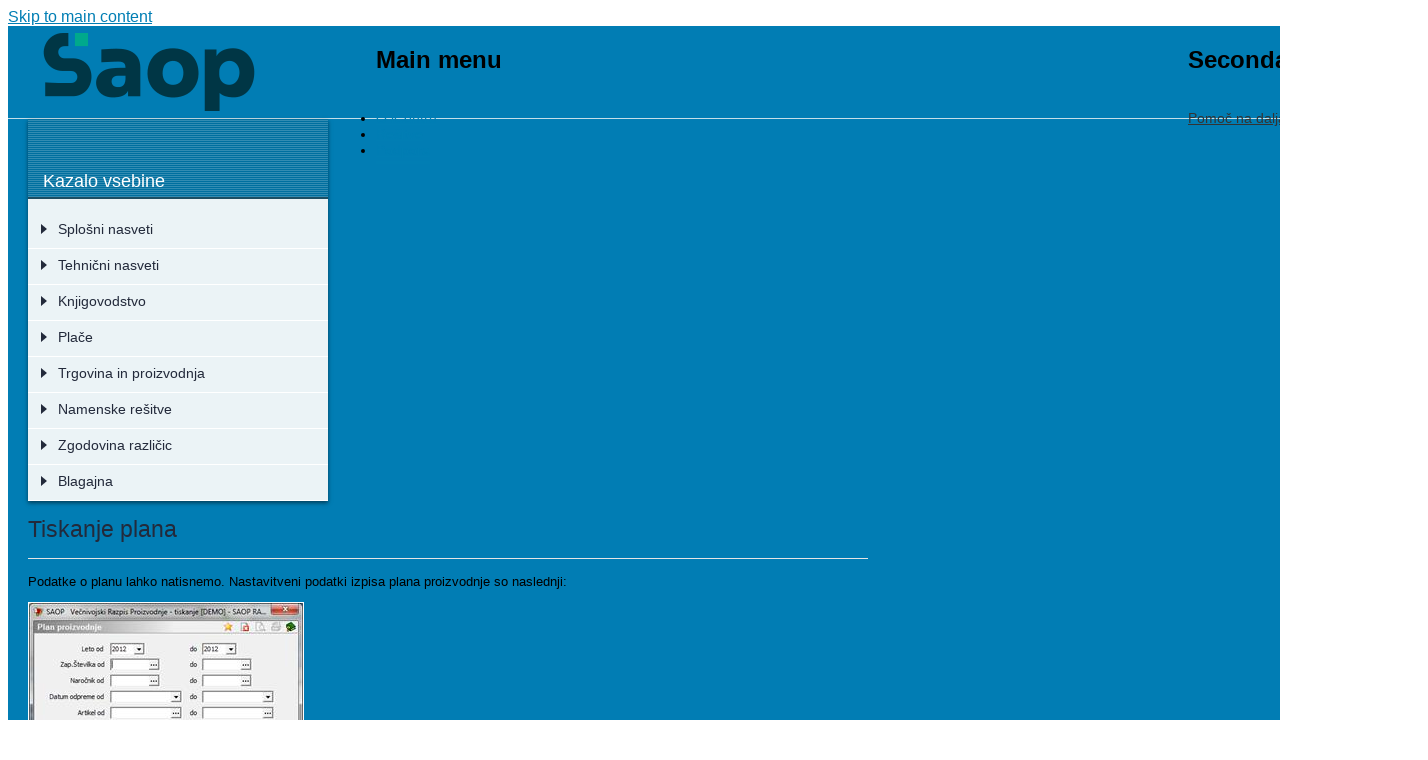

--- FILE ---
content_type: text/html; charset=utf-8
request_url: http://help.saop.hr/sl/tiskanje-plana
body_size: 186362
content:
<!DOCTYPE html PUBLIC "-//W3C//DTD XHTML+RDFa 1.0//EN"
  "http://www.w3.org/MarkUp/DTD/xhtml-rdfa-1.dtd">
<html xmlns="http://www.w3.org/1999/xhtml" xml:lang="sl" version="XHTML+RDFa 1.0" dir="ltr"
  xmlns:content="http://purl.org/rss/1.0/modules/content/"
  xmlns:dc="http://purl.org/dc/terms/"
  xmlns:foaf="http://xmlns.com/foaf/0.1/"
  xmlns:og="http://ogp.me/ns#"
  xmlns:rdfs="http://www.w3.org/2000/01/rdf-schema#"
  xmlns:sioc="http://rdfs.org/sioc/ns#"
  xmlns:sioct="http://rdfs.org/sioc/types#"
  xmlns:skos="http://www.w3.org/2004/02/skos/core#"
  xmlns:xsd="http://www.w3.org/2001/XMLSchema#">

<head profile="http://www.w3.org/1999/xhtml/vocab">
  <meta http-equiv="Content-Type" content="text/html; charset=utf-8" />
<meta name="Generator" content="Drupal 7 (http://drupal.org)" />
<link rel="canonical" href="/sl/tiskanje-plana" />
<link rel="shortlink" href="/sl/node/4298" />
<link rel="shortcut icon" href="http://help.saop.hr/images/favicon_0.ico" type="image/vnd.microsoft.icon" />
  <title>Tiskanje plana | iCenter Pomoč</title>
  <style type="text/css" media="all">
@import url("http://help.saop.hr/modules/system/system.base.css?t98p8k");
@import url("http://help.saop.hr/modules/system/system.menus.css?t98p8k");
@import url("http://help.saop.hr/modules/system/system.messages.css?t98p8k");
@import url("http://help.saop.hr/modules/system/system.theme.css?t98p8k");
</style>
<style type="text/css" media="all">
@import url("http://help.saop.hr/sites/all/modules/date/date_api/date.css?t98p8k");
@import url("http://help.saop.hr/sites/all/modules/date/date_popup/themes/datepicker.1.7.css?t98p8k");
@import url("http://help.saop.hr/modules/field/theme/field.css?t98p8k");
@import url("http://help.saop.hr/modules/node/node.css?t98p8k");
@import url("http://help.saop.hr/modules/search/search.css?t98p8k");
@import url("http://help.saop.hr/modules/user/user.css?t98p8k");
@import url("http://help.saop.hr/sites/all/modules/views/css/views.css?t98p8k");
</style>
<style type="text/css" media="all">
@import url("http://help.saop.hr/sites/all/modules/ctools/css/ctools.css?t98p8k");
@import url("http://help.saop.hr/sites/all/modules/taxonomy_tree_cache/client_includes/taxonomy_tree_cache.css?t98p8k");
@import url("http://help.saop.hr/sites/all/modules/hide_submit/hide_submit.css?t98p8k");
</style>
<style type="text/css" media="all">
@import url("http://help.saop.hr/themes/bartik/css/layout.css?t98p8k");
@import url("http://help.saop.hr/themes/bartik/css/style.css?t98p8k");
@import url("http://help.saop.hr/themes/bartik/css/colors.css?t98p8k");
@import url("http://help.saop.hr/sites/all/themes/iCenter/css/icenter.css?t98p8k");
@import url("http://help.saop.hr/sites/all/themes/iCenter/css/printer.css?t98p8k");
</style>
<style type="text/css" media="print">
@import url("http://help.saop.hr/themes/bartik/css/print.css?t98p8k");
</style>

<!--[if lte IE 7]>
<link type="text/css" rel="stylesheet" href="http://help.saop.hr/themes/bartik/css/ie.css?t98p8k" media="all" />
<![endif]-->

<!--[if IE 6]>
<link type="text/css" rel="stylesheet" href="http://help.saop.hr/themes/bartik/css/ie6.css?t98p8k" media="all" />
<![endif]-->
  <script type="text/javascript" src="http://help.saop.hr/images/google_tag/language/google_tag.sl.script.js?t98p8k"></script>
<script type="text/javascript" src="http://help.saop.hr/misc/jquery.js?v=1.4.4"></script>
<script type="text/javascript" src="http://help.saop.hr/misc/jquery.once.js?v=1.2"></script>
<script type="text/javascript" src="http://help.saop.hr/misc/drupal.js?t98p8k"></script>
<script type="text/javascript" src="http://help.saop.hr/images/languages/sl_3jHFj7WFgVxh_ZoExmRsu1ArSZNaYI_6SwDaWDk3oc8.js?t98p8k"></script>
<script type="text/javascript" src="http://help.saop.hr/sites/all/modules/taxonomy_tree_cache/client_includes/taxonomy_tree_cache.js?t98p8k"></script>
<script type="text/javascript" src="http://help.saop.hr/sites/all/modules/hide_submit/hide_submit.js?t98p8k"></script>
<script type="text/javascript" src="http://help.saop.hr/sites/all/themes/iCenter/js/jquery.masonry.min.js?t98p8k"></script>
<script type="text/javascript" src="http://help.saop.hr/sites/all/themes/iCenter/js/MyScript.js?t98p8k"></script>
<script type="text/javascript">
<!--//--><![CDATA[//><!--
jQuery.extend(Drupal.settings, {"basePath":"\/","pathPrefix":"sl\/","ajaxPageState":{"theme":"iCenter","theme_token":"HqHPcnNkUKRZ0lLNTrQxldrawKHqZkPbpjxG3a5f42U","js":{"public:\/\/google_tag\/language\/google_tag.sl.script.js":1,"misc\/jquery.js":1,"misc\/jquery.once.js":1,"misc\/drupal.js":1,"public:\/\/languages\/sl_3jHFj7WFgVxh_ZoExmRsu1ArSZNaYI_6SwDaWDk3oc8.js":1,"sites\/all\/modules\/taxonomy_tree_cache\/client_includes\/taxonomy_tree_cache.js":1,"sites\/all\/modules\/hide_submit\/hide_submit.js":1,"sites\/all\/themes\/iCenter\/js\/jquery.masonry.min.js":1,"sites\/all\/themes\/iCenter\/js\/MyScript.js":1},"css":{"modules\/system\/system.base.css":1,"modules\/system\/system.menus.css":1,"modules\/system\/system.messages.css":1,"modules\/system\/system.theme.css":1,"sites\/all\/modules\/date\/date_api\/date.css":1,"sites\/all\/modules\/date\/date_popup\/themes\/datepicker.1.7.css":1,"modules\/field\/theme\/field.css":1,"modules\/node\/node.css":1,"modules\/search\/search.css":1,"modules\/user\/user.css":1,"sites\/all\/modules\/views\/css\/views.css":1,"sites\/all\/modules\/ctools\/css\/ctools.css":1,"sites\/all\/modules\/taxonomy_tree_cache\/client_includes\/taxonomy_tree_cache.css":1,"sites\/all\/modules\/hide_submit\/hide_submit.css":1,"themes\/bartik\/css\/layout.css":1,"themes\/bartik\/css\/style.css":1,"themes\/bartik\/css\/colors.css":1,"sites\/all\/themes\/iCenter\/css\/icenter.css":1,"sites\/all\/themes\/iCenter\/css\/printer.css":1,"themes\/bartik\/css\/print.css":1,"themes\/bartik\/css\/ie.css":1,"themes\/bartik\/css\/ie6.css":1}},"hide_submit":{"hide_submit_status":true,"hide_submit_method":"disable","hide_submit_css":"hide-submit-disable","hide_submit_abtext":"","hide_submit_atext":"","hide_submit_hide_css":"hide-submit-processing","hide_submit_hide_text":"Processing...","hide_submit_hide_fx":0,"hide_submit_reset_time":60000},"urlIsAjaxTrusted":{"\/sl\/search":true}});
//--><!]]>
</script>
</head>
<body class="html not-front not-logged-in two-sidebars page-node page-node- page-node-4298 node-type-help-page i18n-sl footer-columns" >
  <div id="skip-link">
    <a href="#main-content" class="element-invisible element-focusable">Skip to main content</a>
  </div>
    <div class="region region-page-top">
    <noscript><iframe src="https://www.googletagmanager.com/ns.html?id=GTM-MMZV9SD" height="0" width="0" style="display:none;visibility:hidden"></iframe></noscript>  </div>
  <div id="page-wrapper">
  <div id="page">
    <div id="headerBase" class=""
      with-secondary-menu">
      <div class="section clearfix">
        <div class="center clearfix">
          <a id="page-logo" href=""
            /sl" title="Domov" rel="home">
          </a>
                    <div id="main-menu" class="navigation">
            <h2 class="element-invisible">Main menu</h2><ul id="main-menu-links" class="links clearfix"><li class="menu-5206 first"><a href="http://www.icenter.si/o-icentru/" title="">O iCentru</a></li>
<li class="menu-5207"><a href="http://www.icenter.si/resitve/" title="">Rešitve</a></li>
<li class="menu-5208 last"><a href="http://www.icenter.si/podpora/" title="">Podpora</a></li>
</ul>          </div>
          <!-- /#main-menu -->
                                <div id="secondary-menu" class="navigation">
              <h2 class="element-invisible">Secondary menu</h2><ul id="secondary-menu" class="links clearfix"><li class="menu-6900 first"><a href="http://www.islonline.net/start/ISLLightClient" title="">Pomoč na daljavo</a></li>
<li class="menu-6901 last"><a href="https://moj.saop.si/icenter" title="">Moj iCenter</a></li>
</ul>			</div>
          <!-- /#secondary-menu -->
                  </div>
      </div>
    </div>
    <!-- /.section, /#header -->

    
    
    <div id="main-wrapper" class="clearfix">
      <div id="main" class="clearfix">

                <div id="breadcrumb">
          <h2 class="element-invisible">Nahajate se tukaj</h2><div class="breadcrumb"><a href="/sl">Domov</a></div>        </div>
        
                <div id="sidebar-first" class="column sidebar">
          <div class="section">
              <div class="region region-sidebar-first">
    <div id="block-taxonomy-tree-cache-6" class="block block-taxonomy-tree-cache">

    <h2>Kazalo vsebine</h2>
  
  <div class="content">
    <ul class="menu ttc-menu"><li class="parent closed first"><div><span></span><a href="/sl/splosni-nasveti-0">Splošni nasveti</a></div><ul><li class="parent closed first"><div><span></span><a href="/sl/splosni-nasveti">Splošni nasveti</a></div><ul><li class="leaf first"><div><a href="/sl/sprememba-transakcijskega-racuna-0">Sprememba transakcijskega računa</a></div></li><li class="leaf"><div><a href="/sl/zakonodajne-druge-novosti-v-icenter-place-julij-2019-januar-2020">Zakonodajne in druge novosti v iCenter Plače (julij 2019 – januar 2020)</a></div></li><li class="leaf"><div><a href="/sl/ebol-v-programu-icenter">eBOL v programu iCenter</a></div></li><li class="leaf"><div><a href="/sl/digitalna-potrdila">Digitalna potrdila</a></div></li><li class="leaf"><div><a href="/sl/prenovljeno-azuriranje-podatkov-strank-prenovljen-vnos-trr">Prenovljeno ažuriranje podatkov strank in prenovljen vnos TRR</a></div></li><li class="leaf"><div><a href="/sl/navodila-za-odstranjevanje-kontaktov-na-saop-portalu-za-stranke">Navodila za odstranjevanje kontaktov na SAOP portalu za stranke</a></div></li><li class="leaf"><div><a href="/sl/pregled-revizijske-sledi-sprememb-osebnih-podatkov">Pregled revizijske sledi sprememb osebnih podatkov</a></div></li><li class="leaf"><div><a href="/sl/aktivirano-sledenje-spremembam">Aktivirano sledenje spremembam</a></div></li><li class="leaf"><div><a href="/sl/nova-vrsta-dokumenta-pri-prejetih-izdanih-racunih">Nova vrsta dokumenta pri Prejetih in Izdanih računih</a></div></li><li class="leaf"><div><a href="/sl/spremenjen-url-naslov-za-bisnode">Spremenjen URL naslov za Bisnode</a></div></li><li class="leaf"><div><a href="/sl/upn-qr-za-preverjanje-placilnih-nalogov-registriranih-izdajateljev">UPN QR za preverjanje plačilnih nalogov registriranih izdajateljev</a></div></li><li class="leaf"><div><a href="/sl/obnavljanje-podatkov-iz-rezervne-kopije">Obnavljanje podatkov iz rezervne kopije</a></div></li><li class="leaf"><div><a href="/sl/obnova-podatkov-iz-rezervne-kopije-podatkov-odsvetovana">Obnova podatkov iz rezervne kopije podatkov ODSVETOVANA</a></div></li><li class="leaf"><div><a href="/sl/pomembna-navodila-za-davcno-potrjevanje-izdanih-racunov">POMEMBNA NAVODILA za davčno potrjevanje izdanih računov</a></div></li><li class="leaf"><div><a href="/sl/obvestilo-na-prodajnem-mestu">Obvestilo na prodajnem mestu</a></div></li><li class="leaf"><div><a href="/sl/priprava-internega-akta-za-davcno-potrjevanje-izdanih-racunov">Priprava internega akta za davčno potrjevanje izdanih računov</a></div></li><li class="leaf"><div><a href="/sl/icenter-davcno-potrjevanje-racunov-splosne-nastavitve">iCenter - davčno potrjevanje računov - splošne nastavitve</a></div></li><li class="leaf"><div><a href="/sl/preoblikovanje-lastnih-izpisov-navodilo-za-oddajo-zahtevka-za-pomoc">Preoblikovanje "lastnih izpisov" - navodilo za oddajo zahtevka za pomoč</a></div></li><li class="leaf"><div><a href="/sl/izpisi-v-icentru-kako-vem-ali-ima-lastne-izpise-ali-standardne">Izpisi v iCentru - kako vem ali ima "lastne izpise" ali "standardne"</a></div></li><li class="leaf"><div><a href="/sl/sprememba-z-verzijo-629-varnost-pri-potrjevanju-dokumentov">Sprememba z verzijo 6.29 - Varnost pri Potrjevanju dokumentov</a></div></li><li class="leaf"><div><a href="/sl/bonitetne-informacije-v-icentru">Bonitetne informacije v iCentru</a></div></li><li class="leaf"><div><a href="/sl/enotna-hramba-dokumentov-za-izobrazevalne-ustanove">Enotna hramba dokumentov za izobraževalne ustanove</a></div></li><li class="leaf"><div><a href="/sl/pomembno-prenos-novih-razlicic-icentra-po-novem">Pomembno - prenos novih različic iCentra po novem</a></div></li><li class="leaf"><div><a href="/sl/obvezni-elektronski-racuni-po-1-1-2015-za-javni-sektor-gospodarstvo">Obvezni elektronski računi po 1. 1. 2015 za javni sektor in gospodarstvo</a></div></li><li class="leaf"><div><a href="/sl/nov-saop-portal-za-stranke">Nov SAOP Portal za stranke</a></div></li><li class="leaf"><div><a href="/sl/napredno-iskanje-podatkov-v-programih-saop">Napredno iskanje podatkov v programih SAOP</a></div></li><li class="leaf"><div><a href="/sl/avtomatski-vnos-strank-iz-javne-baze">Avtomatski vnos strank iz javne baze</a></div></li><li class="leaf"><div><a href="/sl/knjiga-prejete-poste-v-vseh-saop-programih-v-okolju-windows">Knjiga prejete pošte - v vseh SAOP programih v okolju windows</a></div></li><li class="leaf"><div><a href="/sl/pregled-dolga-v-sifrantu-strank">Pregled dolga v šifrantu strank</a></div></li><li class="leaf"><div><a href="/sl/pozor-redno-arhivirajte-podatke">Pozor – redno arhivirajte podatke!</a></div></li><li class="leaf"><div><a href="/sl/hitro-tiskanje-qrd-vzorcev">Hitro tiskanje QRD vzorcev</a></div></li><li class="leaf"><div><a href="/sl/najhitrejsa-pot-do-pomoci">Najhitrejša pot do pomoči</a></div></li><li class="leaf"><div><a href="/sl/ikona-za-hitrejsi-dostop-do-icentra-na-vasem-namizju">Ikona za hitrejši dostop do iCentra na vašem namizju</a></div></li><li class="leaf"><div><a href="/sl/prikaz-lokacije-stranke-potovalni-nacrt">Prikaz lokacije stranke – Potovalni načrt</a></div></li><li class="leaf"><div><a href="/sl/uporaba-porocevalca-na-oknih-icentra">Uporaba Poročevalca na oknih iCentra</a></div></li><li class="leaf"><div><a href="/sl/uvoz-transakcijskih-racunov-stranke-iz-javne-baze">Uvoz Transakcijskih Računov stranke iz javne baze</a></div></li><li class="leaf"><div><a href="/sl/5-konkretnih-primerov-uporabe-bliznjic-v-icentru">5 konkretnih primerov uporabe bližnjic v iCentru</a></div></li><li class="leaf"><div><a href="/sl/hitri-dostop-do-cenikov-artiklov">Hitri dostop do cenikov artiklov</a></div></li><li class="leaf last"><div><a href="/sl/olap-analiza-v-icentru">OLAP analiza v iCentru</a></div></li></ul></li><li class="parent closed"><div><span></span><a href="/sl/skupni-sifranti">Skupni šifranti</a></div><ul><li class="parent closed first"><div><span></span><a href="/sl/prijava-v-saop-program">Prijava v SAOP program</a></div><ul><li class="leaf first last"><div><a href="/sl/prijava">Prijava</a></div></li></ul></li><li class="parent closed"><div><span></span><a href="/sl/o-programih-saop">O programih SAOP</a></div><ul><li class="leaf first"><div><a href="/sl/glavno-programsko-okno-8">Glavno programsko okno</a></div></li><li class="parent closed last"><div><span></span><a href="/sl/sistemski-meni">Sistemski meni</a></div><ul><li class="leaf first"><div><a href="/sl/sistemski-meni-0">Sistemski meni</a></div></li><li class="parent closed"><div><span></span><a href="/sl/varnostni-sistem-3">Varnostni sistem</a></div><ul><li class="leaf first"><div><a href="/sl/varnostni-sistem-4">Varnostni sistem</a></div></li><li class="leaf last"><div><a href="/sl/nastavljanje-varnostnega-sistema">Nastavljanje varnostnega sistema</a></div></li></ul></li><li class="leaf last"><div><a href="/sl/organizacijska-navodila">Organizacijska navodila</a></div></li></ul></li></ul></li><li class="parent closed"><div><span></span><a href="/sl/uporabnik-racunalnik-0">Uporabnik in računalnik</a></div><ul><li class="leaf first"><div><a href="/sl/menu-uporabnik-racunalnik">Menu Uporabnik in računalnik</a></div></li><li class="leaf"><div><a href="/sl/izbira-uporabnika">Izbira uporabnika</a></div></li><li class="leaf"><div><a href="/sl/operaterji-gesla">Operaterji in gesla</a></div></li><li class="parent closed"><div><span></span><a href="/sl/arhiviranje-podatkov">Arhiviranje podatkov</a></div><ul><li class="leaf first"><div><a href="/sl/arhiviranje-podatkov-0">Arhiviranje podatkov</a></div></li><li class="leaf"><div><a href="/sl/zavihek-arhiviranje">Zavihek Arhiviranje</a></div></li><li class="leaf"><div><a href="/sl/obnavljanje-podatkov">Obnavljanje podatkov</a></div></li><li class="leaf last"><div><a href="/sl/pregled-2">Pregled</a></div></li></ul></li><li class="parent closed"><div><span></span><a href="/sl/nazivi-licence">Nazivi in licence</a></div><ul><li class="leaf first"><div><a href="/sl/nazivi-licence-0">Nazivi in licence</a></div></li><li class="leaf"><div><a href="/sl/dodajanje-novega-uporabnika">Dodajanje novega uporabnika</a></div></li><li class="leaf"><div><a href="/sl/spreminjanje-podatkov-obstojecih-uporabnikov">Spreminjanje podatkov obstoječih uporabnikov</a></div></li><li class="leaf"><div><a href="/sl/brisanje-uporabnika">Brisanje uporabnika</a></div></li><li class="parent closed last"><div><span></span><a href="/sl/licence">Licence</a></div><ul><li class="leaf first"><div><a href="/sl/licence-0">Licence</a></div></li><li class="leaf"><div><a href="/sl/uvoz-licenc">Uvoz licenc</a></div></li><li class="leaf last"><div><a href="/sl/izvoz-licenc">Izvoz licenc</a></div></li></ul></li></ul></li><li class="parent closed"><div><span></span><a href="/sl/nastavitve-okolja">Nastavitve okolja</a></div><ul><li class="leaf first"><div><a href="/sl/nastavitve-okolja-0">Nastavitve okolja</a></div></li><li class="leaf"><div><a href="/sl/zavihek-poti">Zavihek Poti</a></div></li><li class="leaf"><div><a href="/sl/zavihek-okna">Zavihek Okna</a></div></li><li class="leaf"><div><a href="/sl/zavihek-nrp">Zavihek NRP</a></div></li><li class="parent closed last"><div><span></span><a href="/sl/zavihek-hitro-vnos">Zavihek Hitro vnos</a></div><ul><li class="leaf first"><div><a href="/sl/zavihek-hitro-vnos-0">Zavihek Hitro vnos</a></div></li><li class="leaf"><div><a href="/sl/aktiviranje-prilagodljivega-vnosa">Aktiviranje prilagodljivega vnosa</a></div></li><li class="leaf"><div><a href="/sl/deaktiviranje-prilagodljivega-vnosa">Deaktiviranje prilagodljivega vnosa</a></div></li><li class="leaf"><div><a href="/sl/nastavitev-vnosnega-okna-prilagodljivega-vnosa">Nastavitev vnosnega okna prilagodljivega vnosa</a></div></li><li class="leaf"><div><a href="/sl/izvozuvoz-mask-prilagodljivega-vnosa">Izvoz/Uvoz mask prilagodljivega vnosa</a></div></li><li class="leaf last"><div><a href="/sl/uporaba-prilagodljivega-vnosa">Uporaba prilagodljivega vnosa</a></div></li></ul></li></ul></li><li class="leaf"><div><a href="/sl/nastavitve-programa-11">Nastavitve programa</a></div></li><li class="leaf"><div><a href="/sl/pripomocki-podatkovne-baze">Pripomočki podatkovne baze</a></div></li><li class="leaf"><div><a href="/sl/stisni-popravi">Stisni in popravi</a></div></li><li class="leaf"><div><a href="/sl/kopiranje-podatkov-sifrantov">Kopiranje podatkov šifrantov</a></div></li><li class="leaf"><div><a href="/sl/posiljanje-podatkov">Pošiljanje podatkov</a></div></li><li class="parent closed last"><div><span></span><a href="/sl/sprejemanje-podatkov">Sprejemanje podatkov</a></div><ul><li class="leaf first"><div><a href="/sl/sprejemanje-podatkov-0">Sprejemanje podatkov</a></div></li><li class="leaf last"><div><a href="/sl/varnostna-kopija-podatkov">Varnostna kopija podatkov</a></div></li></ul></li></ul></li><li class="parent closed"><div><span></span><a href="/sl/pomoc">Pomoč</a></div><ul><li class="parent closed first last"><div><span></span><a href="/sl/pomoc-f1">Pomoč (F1)</a></div><ul><li class="leaf first"><div><a href="/sl/pomoc-f1-0">Pomoč (F1)</a></div></li><li class="leaf"><div><a href="/sl/pomoc-0">Pomoč</a></div></li><li class="leaf"><div><a href="/sl/obvestilo-skrbniku">Obvestilo skrbniku</a></div></li><li class="leaf"><div><a href="/sl/saop-v-spletu">SAOP v spletu</a></div></li><li class="leaf last"><div><a href="/sl/vizitka">Vizitka</a></div></li></ul></li></ul></li><li class="parent closed"><div><span></span><a href="/sl/delo-s-preglednicami">Delo s preglednicami</a></div><ul><li class="leaf first"><div><a href="/sl/preglednice-0">Preglednice</a></div></li><li class="leaf"><div><a href="/sl/pomikanje-med-zapisi">Pomikanje med zapisi</a></div></li><li class="leaf"><div><a href="/sl/oznacevanje-zapisov">Označevanje zapisov</a></div></li><li class="leaf"><div><a href="/sl/razvrscanje-zapisov">Razvrščanje zapisov</a></div></li><li class="parent closed"><div><span></span><a href="/sl/iskanje-zapisov">Iskanje zapisov</a></div><ul><li class="leaf first"><div><a href="/sl/iskanje-zapisov-0">Iskanje zapisov  </a></div></li><li class="leaf"><div><a href="/sl/iskanje-po-kriteriju">Iskanje po kriteriju</a></div></li><li class="leaf"><div><a href="/sl/iskanje-po-vec-kriterijih">Iskanje po več kriterijih</a></div></li><li class="leaf"><div><a href="/sl/preglednica-shranjenih-pogojev">Preglednica shranjenih pogojev</a></div></li><li class="parent closed last"><div><span></span><a href="/sl/shranjevanje-pogojev">Shranjevanje pogojev</a></div><ul><li class="leaf first"><div><a href="/sl/shranjevanje-pogojev-0">Shranjevanje pogojev</a></div></li><li class="leaf"><div><a href="/sl/enostavnejsi-nacin">Enostavnejši način</a></div></li><li class="leaf"><div><a href="/sl/naprednejsi-nacin">Naprednejši način</a></div></li><li class="parent closed"><div><span></span><a href="/sl/carovnik-za-pogoje">Čarovnik za pogoje</a></div><ul><li class="leaf first"><div><a href="/sl/carovnik-za-pogoje-0">Čarovnik za pogoje </a></div></li><li class="leaf"><div><a href="/sl/primer">Primer</a></div></li><li class="leaf last"><div><a href="/sl/funkcije">Funkcije</a></div></li></ul></li><li class="leaf"><div><a href="/sl/prikaz-vseh-zapisov-v-preglednici">Prikaz vseh zapisov v preglednici</a></div></li><li class="leaf last"><div><a href="/sl/opuscanje-iskanja-po-vec-kriterijih">Opuščanje iskanja po več kriterijih</a></div></li></ul></li></ul></li><li class="parent closed"><div><span></span><a href="/sl/dodajanje-novih-zapisov">Dodajanje novih zapisov</a></div><ul><li class="leaf first"><div><a href="/sl/dodajanje-novih-zapisov-0">Dodajanje novih zapisov     </a></div></li><li class="leaf last"><div><a href="/sl/pogosto-uporabljeni-gumbi">Pogosto uporabljeni gumbi   </a></div></li></ul></li><li class="leaf"><div><a href="/sl/urejanje-zapisov">Urejanje zapisov   </a></div></li><li class="leaf"><div><a href="/sl/brisanje-zapisov">Brisanje zapisov    </a></div></li><li class="leaf"><div><a href="/sl/tiskanje-zapisov">Tiskanje zapisov</a></div></li><li class="parent closed"><div><span></span><a href="/sl/izpisi-qr">Izpisi QR</a></div><ul><li class="leaf first"><div><a href="/sl/izpisi-qr-0">Izpisi QR</a></div></li><li class="parent closed last"><div><span></span><a href="/sl/priprava-novega-izpisa">Priprava novega izpisa</a></div><ul><li class="leaf first"><div><a href="/sl/priprava-novega-izpisa-0">Priprava novega izpisa</a></div></li><li class="parent closed"><div><span></span><a href="/sl/uporaba-qrd-urejevalnika">Uporaba QRD urejevalnika</a></div><ul><li class="leaf first"><div><a href="/sl/uporaba-qrd-urejevalnika-0">Uporaba QRD urejevalnika</a></div></li><li class="leaf"><div><a href="/sl/dodaj-sliko">Dodaj sliko</a></div></li><li class="leaf"><div><a href="/sl/dodaj-lik">Dodaj lik</a></div></li><li class="leaf"><div><a href="/sl/dodaj-sistemsko-polje">Dodaj sistemsko polje</a></div></li><li class="leaf last"><div><a href="/sl/dodaj-podatkovno-polje">Dodaj podatkovno polje</a></div></li></ul></li><li class="leaf"><div><a href="/sl/nastavitev-tiskalnika">Nastavitev tiskalnika </a></div></li><li class="leaf last"><div><a href="/sl/predogled-tiskanja">Predogled tiskanja   </a></div></li></ul></li></ul></li><li class="parent closed"><div><span></span><a href="/sl/izpisi-z-word-vzorci">Izpisi z WORD vzorci</a></div><ul><li class="leaf first"><div><a href="/sl/izpisi-z-word-vzorci-0">Izpisi z WORD vzorci</a></div></li><li class="leaf last"><div><a href="/sl/priprava-novega-wordovega-vzorca">Priprava novega WORDovega vzorca</a></div></li></ul></li><li class="parent closed"><div><span></span><a href="/sl/uvozi-izvozi-podatkov-iz-sifrantov">Uvozi in izvozi podatkov iz šifrantov</a></div><ul><li class="leaf first"><div><a href="/sl/uvoz-v-sifrante-iz-besedilnih-datotek">Uvoz v šifrante iz besedilnih datotek</a></div></li><li class="leaf last"><div><a href="/sl/izvoz-iz-sifrantov-v-besedilne-datoteke">Izvoz iz šifrantov v besedilne datoteke</a></div></li></ul></li><li class="leaf last"><div><a href="/sl/modul-za-izvoz-podatkov-iz-preglednic">Modul za izvoz podatkov iz preglednic </a></div></li></ul></li><li class="parent closed"><div><span></span><a href="/sl/stranke-5">Stranke</a></div><ul><li class="parent closed first last"><div><span></span><a href="/sl/preglednica-strank">Preglednica strank</a></div><ul><li class="leaf first"><div><a href="/sl/preglednica-strank-0">Preglednica strank</a></div></li><li class="leaf"><div><a href="/sl/varnostni-sistem-na-preglednici-strank">Varnostni sistem na preglednici strank.</a></div></li><li class="parent closed"><div><span></span><a href="/sl/dodajanje-novih-strank">Dodajanje novih strank</a></div><ul><li class="leaf first"><div><a href="/sl/dodajanje-novih-strank-0">Dodajanje novih strank  </a></div></li><li class="leaf"><div><a href="/sl/splosni-podatki">Splošni podatki</a></div></li><li class="parent closed"><div><span></span><a href="/sl/stiki">Stiki</a></div><ul><li class="leaf first"><div><a href="/sl/stiki-0">Stiki</a></div></li><li class="leaf last"><div><a href="/sl/dodajanje-novih-stikov">Dodajanje novih stikov</a></div></li></ul></li><li class="leaf"><div><a href="/sl/trgovski-podatki">Trgovski podatki</a></div></li><li class="parent closed"><div><span></span><a href="/sl/bancni-racuni">Bančni računi</a></div><ul><li class="leaf first"><div><a href="/sl/bancni-racuni-0">Bančni računi</a></div></li><li class="leaf last"><div><a href="/sl/dodajanje-novih-bancnih-racunov">Dodajanje novih bančnih računov     </a></div></li></ul></li><li class="parent closed"><div><span></span><a href="/sl/dogodki-0">Dogodki</a></div><ul><li class="leaf first"><div><a href="/sl/dogodki-1">Dogodki</a></div></li><li class="leaf last"><div><a href="/sl/dodajanje-novih-dogodkov">Dodajanje novih dogodkov</a></div></li></ul></li><li class="leaf"><div><a href="/sl/ostali-podatki">Ostali podatki</a></div></li><li class="leaf last"><div><a href="/sl/opomba">Opomba</a></div></li></ul></li><li class="leaf"><div><a href="/sl/urejanje-podatkov-o-strankah">Urejanje podatkov o strankah</a></div></li><li class="leaf"><div><a href="/sl/brisanje-podatkov-o-strankah">Brisanje podatkov o strankah</a></div></li><li class="parent closed"><div><span></span><a href="/sl/gumb-promet">Gumb Promet</a></div><ul><li class="leaf first"><div><a href="/sl/gumb-promet-0">Gumb Promet</a></div></li><li class="leaf"><div><a href="/sl/gumb-odprte-postavke">Gumb Odprte postavke</a></div></li><li class="leaf last"><div><a href="/sl/gumb-podrobno-0">Gumb Podrobno</a></div></li></ul></li><li class="leaf"><div><a href="/sl/pregled-dogodkov">Pregled dogodkov</a></div></li><li class="parent closed"><div><span></span><a href="/sl/uvoz-podatkov-o-strankah">Uvoz podatkov o strankah</a></div><ul><li class="leaf first"><div><a href="/sl/uvoz-podatkov-o-strankah-0">Uvoz podatkov o strankah</a></div></li><li class="parent closed"><div><span></span><a href="/sl/uvoz-iz-strank">Uvoz iz strank</a></div><ul><li class="leaf first"><div><a href="/sl/uvoz-iz-strank-0">Uvoz iz strank</a></div></li><li class="leaf"><div><a href="/sl/uvoz-iz-isam-datoteke">Uvoz iz ISAM datoteke</a></div></li><li class="leaf"><div><a href="/sl/racun-app-v-bancni-racuni">Račun APP v bančni računi</a></div></li><li class="leaf"><div><a href="/sl/uvoz-iz-tekstovne-datoteke-ipis">Uvoz iz tekstovne datoteke IPIS</a></div></li><li class="leaf"><div><a href="/sl/uvoz-podatkov-iz-ipis">Uvoz podatkov iz IPIS</a></div></li><li class="leaf"><div><a href="/sl/uvoz-iz-dk">Uvoz iz DK</a></div></li><li class="leaf last"><div><a href="/sl/uvoz-iz-besedilnih-datotek">Uvoz iz besedilnih datotek</a></div></li></ul></li><li class="leaf"><div><a href="/sl/kontrola-davcnih-maticnih-stevilk">Kontrola davčnih in matičnih številk</a></div></li><li class="leaf"><div><a href="/sl/uvoz-maticnih-davcnih-stevilk">Uvoz matičnih in davčnih številk</a></div></li><li class="leaf last"><div><a href="/sl/uvoz-sektorja-porocanja">Uvoz sektorja poročanja</a></div></li></ul></li><li class="parent closed"><div><span></span><a href="/sl/izvoz-podatkov-o-strankah">Izvoz podatkov o strankah</a></div><ul><li class="leaf first"><div><a href="/sl/izvoz-strank">Izvoz strank</a></div></li><li class="leaf"><div><a href="/sl/povezava-z-ms-wordom">Povezava z MS Wordom</a></div></li><li class="leaf"><div><a href="/sl/povezava-z-win-fax-om">Povezava z Win Fax-om</a></div></li><li class="leaf"><div><a href="/sl/povezava-z-ms-outlook">Povezava z MS Outlook</a></div></li><li class="leaf last"><div><a href="/sl/izvoz-v-besedilne-datoteke">Izvoz v besedilne datoteke</a></div></li></ul></li><li class="parent closed"><div><span></span><a href="/sl/tiskanje-seznama-strank">Tiskanje seznama strank</a></div><ul><li class="leaf first"><div><a href="/sl/tiskanje-seznama-strank-0">Tiskanje seznama strank</a></div></li><li class="leaf"><div><a href="/sl/izpis-sifranta-strank">Izpis šifranta strank</a></div></li><li class="leaf last"><div><a href="/sl/izpis-dogodkov">Izpis dogodkov</a></div></li></ul></li><li class="leaf last"><div><a href="/sl/analiza-strank">Analiza strank</a></div></li></ul></li></ul></li><li class="parent closed"><div><span></span><a href="/sl/sifranti-vezani-na-sifrant-strank">Šifranti vezani na šifrant strank</a></div><ul><li class="parent closed first last"><div><span></span><a href="/sl/seznam-sifrantov-vezanih-na-sifrant-strank">Seznam šifrantov vezanih na šifrant strank</a></div><ul><li class="leaf first"><div><a href="/sl/seznam-sifrantov-vezanih-na-sifrant-strank-0">Seznam šifrantov vezanih na šifrant strank</a></div></li><li class="parent closed"><div><span></span><a href="/sl/drzave">Države</a></div><ul><li class="leaf first"><div><a href="/sl/drzave-0">Države</a></div></li><li class="leaf"><div><a href="/sl/dodajanje-novih-drzav">Dodajanje novih držav</a></div></li><li class="leaf last"><div><a href="/sl/izpis-sifranta-drzav">Izpis šifranta držav</a></div></li></ul></li><li class="parent closed"><div><span></span><a href="/sl/poste">Pošte</a></div><ul><li class="leaf first"><div><a href="/sl/poste-0">Pošte</a></div></li><li class="leaf"><div><a href="/sl/dodajanje-novih-post">Dodajanje novih pošt</a></div></li><li class="leaf last"><div><a href="/sl/izpis-sifranta-post">Izpis šifranta pošt</a></div></li></ul></li><li class="parent closed"><div><span></span><a href="/sl/prva-druga-gruca">Prva, druga gruča</a></div><ul><li class="leaf first"><div><a href="/sl/prva-druga-gruca-0">Prva, druga gruča</a></div></li><li class="leaf"><div><a href="/sl/dodajanje-novih-grup">Dodajanje novih grup</a></div></li><li class="leaf last"><div><a href="/sl/izpis-sifranta-grup">Izpis šifranta grup</a></div></li></ul></li><li class="parent closed"><div><span></span><a href="/sl/gruca-neto-dnevi-superrabati-popusti-provizije">Gruča neto dnevi, superrabati, popusti, provizije</a></div><ul><li class="leaf first"><div><a href="/sl/gruca-neto-dnevi-superrabati-popusti-provizije-0">Gruča neto dnevi, superrabati, popusti, provizije</a></div></li><li class="leaf"><div><a href="/sl/dodajanje-novih-gruc-neto-dnevovsuperrabatovpopustovprovizij">Dodajanje novih gruč neto dnevov/superrabatov/popustov/provizij</a></div></li><li class="leaf last"><div><a href="/sl/izpis-sifranta-gruc-neto-dnevovsuperrabatovpopustovprovizij">Izpis šifranta gruč neto dnevov/superrabatov/popustov/provizij</a></div></li></ul></li><li class="parent closed"><div><span></span><a href="/sl/jezikovna-podrocja">Jezikovna področja</a></div><ul><li class="leaf first"><div><a href="/sl/jezikovna-podrocja-0">Jezikovna področja</a></div></li><li class="leaf last"><div><a href="/sl/dodajanje-novih-jezikovnih-podrocij">Dodajanje novih jezikovnih področij</a></div></li></ul></li><li class="parent closed"><div><span></span><a href="/sl/cenovna-podrocja">Cenovna področja</a></div><ul><li class="leaf first"><div><a href="/sl/cenovna-podrocja-0">Cenovna področja</a></div></li><li class="leaf last"><div><a href="/sl/dodajanje-novih-cenovnih-podrocij">Dodajanje novih cenovnih področij</a></div></li></ul></li><li class="parent closed"><div><span></span><a href="/sl/denarne-enote-4">Denarne enote</a></div><ul><li class="leaf first"><div><a href="/sl/denarne-enote-5">Denarne enote</a></div></li><li class="leaf last"><div><a href="/sl/dodajanje-novih-denarnih-enot">Dodajanje novih denarnih enot</a></div></li></ul></li><li class="parent closed"><div><span></span><a href="/sl/referenti-3">Referenti</a></div><ul><li class="leaf first"><div><a href="/sl/referenti-4">Referenti</a></div></li><li class="leaf"><div><a href="/sl/dodajanje-novih-referentov">Dodajanje novih referentov</a></div></li><li class="leaf last"><div><a href="/sl/izpis-sifranta-jezikovnihcenovnih-podrocij-denarnih-enotreferentov">Izpis šifranta jezikovnih/cenovnih področij/ denarnih enot/referentov</a></div></li></ul></li><li class="parent closed"><div><span></span><a href="/sl/sifra-durs">Šifra DURS</a></div><ul><li class="leaf first"><div><a href="/sl/sifra-durs-0">Šifra DURS</a></div></li><li class="leaf last"><div><a href="/sl/dodajanje-novih-sifer-davcnega-urada-rs">Dodajanje novih šifer davčnega urada RS</a></div></li></ul></li><li class="parent closed last"><div><span></span><a href="/sl/knjizne-skupine-5">Knjižne skupine</a></div><ul><li class="leaf first"><div><a href="/sl/knjizne-skupine-6">Knjižne skupine</a></div></li><li class="leaf last"><div><a href="/sl/dodajanje-novih-knjiznih-skupin-3">Dodajanje novih knjižnih skupin</a></div></li></ul></li></ul></li></ul></li><li class="parent closed"><div><span></span><a href="/sl/artikli-6">Artikli</a></div><ul><li class="parent closed first last"><div><span></span><a href="/sl/preglednica-artiklov">Preglednica artiklov</a></div><ul><li class="leaf first"><div><a href="/sl/preglednica-artiklov-0">Preglednica artiklov</a></div></li><li class="leaf"><div><a href="/sl/varnostni-sistem-na-preglednici-artiklov">Varnostni sistem na preglednici artiklov</a></div></li><li class="parent closed"><div><span></span><a href="/sl/dodajanje-novih-artiklov">Dodajanje novih artiklov</a></div><ul><li class="leaf first"><div><a href="/sl/dodajanje-novih-artiklov-0">Dodajanje novih artiklov     </a></div></li><li class="leaf"><div><a href="/sl/splosni-podatki-0">Splošni podatki</a></div></li><li class="leaf"><div><a href="/sl/prodaja">Prodaja</a></div></li><li class="parent closed"><div><span></span><a href="/sl/cene">Cene</a></div><ul><li class="leaf first"><div><a href="/sl/cene-0">Cene</a></div></li><li class="leaf last"><div><a href="/sl/dodajanje-novih-cen">Dodajanje novih cen</a></div></li></ul></li><li class="parent closed"><div><span></span><a href="/sl/opisi-8">Opisi</a></div><ul><li class="leaf first"><div><a href="/sl/opisi-9">Opisi</a></div></li><li class="leaf last"><div><a href="/sl/dodajanje-novih-opisov">Dodajanje novih opisov</a></div></li></ul></li><li class="parent closed"><div><span></span><a href="/sl/nazivi">Nazivi</a></div><ul><li class="leaf first"><div><a href="/sl/nazivi-0">Nazivi</a></div></li><li class="leaf last"><div><a href="/sl/dodajanje-novih-nazivov">Dodajanje novih nazivov</a></div></li></ul></li><li class="parent closed"><div><span></span><a href="/sl/zaloge">Zaloge</a></div><ul><li class="leaf first"><div><a href="/sl/zaloge-0">Zaloge</a></div></li><li class="leaf"><div><a href="/sl/dodajanje-novih-tipov-skladisc-1">Dodajanje novih tipov skladišč</a></div></li><li class="leaf last"><div><a href="/sl/dodatki-za-prenos">Dodatki za prenos</a></div></li></ul></li><li class="leaf"><div><a href="/sl/lastnosti">Lastnosti</a></div></li><li class="parent closed"><div><span></span><a href="/sl/pretvorniki">Pretvorniki</a></div><ul><li class="leaf first"><div><a href="/sl/pretvorniki-0">Pretvorniki</a></div></li><li class="leaf last"><div><a href="/sl/dodajanje-novih-pretvornikov">Dodajanje novih pretvornikov</a></div></li></ul></li><li class="parent closed"><div><span></span><a href="/sl/zaznamki">Zaznamki</a></div><ul><li class="leaf first"><div><a href="/sl/zaznamki-0">Zaznamki</a></div></li><li class="leaf last"><div><a href="/sl/dodajanje-novih-zaznamkov">Dodajanje novih zaznamkov</a></div></li></ul></li><li class="parent closed"><div><span></span><a href="/sl/artikel-stranke">Artikel - stranke</a></div><ul><li class="leaf first"><div><a href="/sl/artikel-stranke-0">Artikel - stranke</a></div></li><li class="leaf last"><div><a href="/sl/dodajanje-novih-podatkov-artikel-stranka">Dodajanje novih podatkov artikel - stranka</a></div></li></ul></li><li class="leaf"><div><a href="/sl/hranilne-vrednosti-za-100-g-artikla">Hranilne vrednosti za 100 g artikla</a></div></li><li class="parent closed"><div><span></span><a href="/sl/lastnosti-artikla-po-meri">Lastnosti artikla po meri</a></div><ul><li class="leaf first"><div><a href="/sl/lastnosti-artikla-po-meri-0">Lastnosti artikla po meri</a></div></li><li class="leaf last"><div><a href="/sl/dodajanje-novih-podatkov-o-lastnostih-artikla-po-meri">Dodajanje novih podatkov o lastnostih artikla po meri</a></div></li></ul></li><li class="leaf last"><div><a href="/sl/artikel-odpadna-embalaza">Artikel – odpadna embalaža</a></div></li></ul></li><li class="leaf"><div><a href="/sl/urejanje-podatkov-o-artiklih">Urejanje podatkov o artiklih</a></div></li><li class="leaf"><div><a href="/sl/vnos-podatkov-iz-obstojecega-artikla">Vnos podatkov iz obstoječega artikla</a></div></li><li class="leaf"><div><a href="/sl/brisanje-podatkov-o-artiklih">Brisanje podatkov o artiklih</a></div></li><li class="parent closed"><div><span></span><a href="/sl/izpisi-iz-sifranta-artiklov">Izpisi iz šifranta artiklov</a></div><ul><li class="leaf first"><div><a href="/sl/izpisi-iz-sifranta-artiklov-0">Izpisi iz šifranta artiklov </a></div></li><li class="leaf"><div><a href="/sl/sifrant-artiklov">Šifrant artiklov</a></div></li><li class="leaf"><div><a href="/sl/cenik-artiklov">Cenik artiklov</a></div></li><li class="leaf"><div><a href="/sl/nalepke-artiklov">Nalepke artiklov</a></div></li><li class="leaf"><div><a href="/sl/artikli-stranke">Artikli - stranke</a></div></li><li class="leaf"><div><a href="/sl/artikli-brez-cene">Artikli brez cene</a></div></li><li class="leaf last"><div><a href="/sl/potrjeni-dobavitelji">Potrjeni dobavitelji</a></div></li></ul></li><li class="parent closed"><div><span></span><a href="/sl/uvoz-podatkov-o-artiklih">Uvoz podatkov o artiklih</a></div><ul><li class="leaf first"><div><a href="/sl/uvoz-podatkov-o-artiklih-0">Uvoz podatkov o artiklih</a></div></li><li class="parent closed"><div><span></span><a href="/sl/uvoz-iz-sifrantov">Uvoz iz šifrantov</a></div><ul><li class="leaf first"><div><a href="/sl/uvoz-iz-sifrantov-0">Uvoz iz šifrantov</a></div></li><li class="leaf"><div><a href="/sl/uvoz-iz-isam-datoteke-0">Uvoz iz ISAM datoteke</a></div></li><li class="leaf"><div><a href="/sl/uvoz-iz-besedilne-datoteke">Uvoz iz besedilne datoteke</a></div></li><li class="leaf last"><div><a href="/sl/uvoz-podatkov-v-sifrant-artiklov-win">Uvoz podatkov v šifrant artiklov WIN </a></div></li></ul></li><li class="leaf"><div><a href="/sl/uvoz-iz-besedilnih-datotek-0">Uvoz iz besedilnih datotek</a></div></li><li class="leaf"><div><a href="/sl/sprememba-odstotkov-rvc">Sprememba odstotkov RVC</a></div></li><li class="leaf"><div><a href="/sl/sprememba-minimalne-pc">Sprememba minimalne PC</a></div></li><li class="leaf"><div><a href="/sl/aktiviranjedeaktiviranjeartiklov">Aktiviranje/deaktiviranjeartiklov </a></div></li><li class="leaf"><div><a href="/sl/kopiranje-artikla">Kopiranje artikla</a></div></li><li class="leaf last"><div><a href="/sl/sprememba-kontov-na-artiklih">Sprememba kontov na artiklih</a></div></li></ul></li><li class="parent closed"><div><span></span><a href="/sl/izvoz-podatkov-o-artiklih">Izvoz podatkov o artiklih</a></div><ul><li class="leaf first"><div><a href="/sl/izvoz-podatkov-o-artiklih-0">Izvoz podatkov o artiklih</a></div></li><li class="leaf"><div><a href="/sl/izvoz-podatkov-o-strankah-0">Izvoz podatkov o strankah</a></div></li><li class="parent closed"><div><span></span><a href="/sl/izvoz-iz-sifrantov">Izvoz iz šifrantov</a></div><ul><li class="leaf first"><div><a href="/sl/izvoz-iz-sifrantov-0">Izvoz iz šifrantov</a></div></li><li class="leaf"><div><a href="/sl/kriterij">Kriterij</a></div></li><li class="leaf last"><div><a href="/sl/polja">Polja</a></div></li></ul></li><li class="leaf last"><div><a href="/sl/izvoz-v-besedilne-datoteke-0">Izvoz v besedilne datoteke</a></div></li></ul></li><li class="leaf"><div><a href="/sl/kontrola-sifranta-artiklov">Kontrola šifranta artiklov</a></div></li><li class="leaf"><div><a href="/sl/tiskanje-nalepk-artiklov">Tiskanje nalepk artiklov</a></div></li><li class="leaf"><div><a href="/sl/merske-enote">Merske enote</a></div></li><li class="leaf last"><div><a href="/sl/revizijska-sled-artikli">Revizijska sled artikli</a></div></li></ul></li></ul></li><li class="parent closed"><div><span></span><a href="/sl/sestavnice">Sestavnice</a></div><ul><li class="leaf first"><div><a href="/sl/preglednica-sestavnic">Preglednica sestavnic</a></div></li><li class="parent closed"><div><span></span><a href="/sl/modularna-sestavnica">Modularna sestavnica</a></div><ul><li class="leaf first"><div><a href="/sl/modularna-sestavnica-0">Modularna sestavnica</a></div></li><li class="leaf"><div><a href="/sl/dodajanje-novih-pozicij-sestavnice">Dodajanje novih pozicij sestavnice  </a></div></li><li class="leaf"><div><a href="/sl/urejanje-podatkov-o-poziciji-sestavnice">Urejanje podatkov o poziciji sestavnice</a></div></li><li class="leaf"><div><a href="/sl/brisanje-podatkov-o-poziciji-sestavnice">Brisanje podatkov o poziciji sestavnice</a></div></li><li class="leaf"><div><a href="/sl/kopiranje-sestavnice">Kopiranje sestavnice</a></div></li><li class="leaf"><div><a href="/sl/brisanje-sestavnice">Brisanje sestavnice</a></div></li><li class="leaf"><div><a href="/sl/razvrscanje-pozicij-na-sestavnici">Razvrščanje pozicij na sestavnici</a></div></li><li class="leaf last"><div><a href="/sl/kopiraj-na-povezano">Kopiraj na povezano</a></div></li></ul></li><li class="leaf"><div><a href="/sl/strukturna-sestavnica">Strukturna sestavnica</a></div></li><li class="leaf"><div><a href="/sl/zamenjava-sestavin">Zamenjava sestavin</a></div></li><li class="leaf"><div><a href="/sl/brisanje-uporabe">Brisanje uporabe</a></div></li><li class="parent closed"><div><span></span><a href="/sl/izpisi-sestavnic">Izpisi sestavnic</a></div><ul><li class="leaf first"><div><a href="/sl/izpisi-sestavnic-0">Izpisi sestavnic </a></div></li><li class="parent closed"><div><span></span><a href="/sl/modularni-prikaz">Modularni prikaz</a></div><ul><li class="leaf first"><div><a href="/sl/modularni-prikaz-0">Modularni prikaz</a></div></li><li class="leaf"><div><a href="/sl/preglednica-1-nivoja-podatki-o-sestavusestavini">Preglednica 1. Nivoja - podatki o sestavu/sestavini</a></div></li><li class="leaf last"><div><a href="/sl/preglednica-2-nivoja-sestavnicapripadnost">Preglednica 2. Nivoja - Sestavnica/Pripadnost</a></div></li></ul></li><li class="parent closed"><div><span></span><a href="/sl/strukturni-prikaz">Strukturni prikaz</a></div><ul><li class="leaf first"><div><a href="/sl/strukturni-prikaz-0">Strukturni prikaz</a></div></li><li class="leaf last"><div><a href="/sl/preglednica-strukturna-sestavnicapripadnost">Preglednica strukturna sestavnica/pripadnost</a></div></li></ul></li><li class="parent closed last"><div><span></span><a href="/sl/zbirni-prikaz">Zbirni prikaz</a></div><ul><li class="leaf first"><div><a href="/sl/zbirni-prikaz-0">Zbirni prikaz</a></div></li><li class="leaf last"><div><a href="/sl/preglednica-zbirna-sestavnica">Preglednica zbirna sestavnica</a></div></li></ul></li></ul></li><li class="parent closed"><div><span></span><a href="/sl/uvoz-sestavnic">Uvoz sestavnic</a></div><ul><li class="leaf first"><div><a href="/sl/uvoz-sestavnic-0">Uvoz sestavnic</a></div></li><li class="leaf"><div><a href="/sl/uvoz-sestavnic-iz-besedilne-datoteke">Uvoz sestavnic iz besedilne datoteke</a></div></li><li class="leaf last"><div><a href="/sl/uvoz-sestavnic-iz-isam-datoteke">Uvoz sestavnic iz ISAM datoteke</a></div></li></ul></li><li class="leaf last"><div><a href="/sl/izvoz-sestavnic">Izvoz sestavnic</a></div></li></ul></li><li class="parent closed"><div><span></span><a href="/sl/ceniki-artiklov-1">Ceniki artiklov</a></div><ul><li class="parent closed first"><div><span></span><a href="/sl/preglednica-cenik-artiklov">Preglednica Cenik artiklov</a></div><ul><li class="leaf first"><div><a href="/sl/preglednica-cenik-artiklov-0">Preglednica Cenik artiklov</a></div></li><li class="leaf"><div><a href="/sl/dodajanje-novih-cen-v-cenik">Dodajanje novih cen v cenik</a></div></li><li class="leaf"><div><a href="/sl/urejanje-podatkov-o-ceni-artikla">Urejanje podatkov o ceni artikla</a></div></li><li class="leaf"><div><a href="/sl/brisanje-podatkov-o-ceni-artikla">Brisanje podatkov o ceni artikla</a></div></li><li class="leaf"><div><a href="/sl/mnozicno-spreminjanje-cenika-artiklov">Množično spreminjanje cenika artiklov</a></div></li><li class="leaf"><div><a href="/sl/gibanje-cene-artikla">Gibanje cene artikla</a></div></li><li class="leaf"><div><a href="/sl/brisanje-cen-iz-cenika">Brisanje cen iz cenika</a></div></li><li class="parent closed last"><div><span></span><a href="/sl/kalkulacija-cen">Kalkulacija cen</a></div><ul><li class="leaf first"><div><a href="/sl/kalkulacija-cen-0">Kalkulacija cen </a></div></li><li class="leaf"><div><a href="/sl/cenovne-kalkulacije-sestavi">Cenovne kalkulacije – sestavi</a></div></li><li class="leaf"><div><a href="/sl/izvoz-izracunanih-cen-v-cenik-artiklov">Izvoz izračunanih cen v cenik artiklov</a></div></li><li class="leaf last"><div><a href="/sl/tiskanje-cenovnih-kalkulacij">Tiskanje cenovnih kalkulacij</a></div></li></ul></li></ul></li><li class="leaf"><div><a href="/sl/izpisi-cenikov">Izpisi cenikov </a></div></li><li class="leaf last"><div><a href="/sl/uvoz-cenikov">Uvoz cenikov </a></div></li></ul></li><li class="parent closed"><div><span></span><a href="/sl/sifranti-vezani-na-sifrant-artiklov">Šifranti vezani na šifrant artiklov</a></div><ul><li class="parent closed first"><div><span></span><a href="/sl/popusti-stranke-1">Popusti - stranke</a></div><ul><li class="leaf first"><div><a href="/sl/popusti-stranke-2">Popusti - stranke  </a></div></li><li class="leaf"><div><a href="/sl/dodajanje-novih-popustov-stranke">Dodajanje novih popustov - stranke</a></div></li><li class="leaf last"><div><a href="/sl/izpis-sifranta-popusti-stranke">Izpis šifranta popusti - stranke</a></div></li></ul></li><li class="parent closed"><div><span></span><a href="/sl/skupine-artiklov">Skupine artiklov</a></div><ul><li class="leaf first"><div><a href="/sl/skupine-artiklov-0">Skupine artiklov</a></div></li><li class="leaf"><div><a href="/sl/dodajanje-novih-skupin-artiklov">Dodajanje novih skupin artiklov</a></div></li><li class="leaf last"><div><a href="/sl/izpis-sifranta-skupin-artiklov">Izpis šifranta skupin artiklov</a></div></li></ul></li><li class="parent closed"><div><span></span><a href="/sl/skupine-popustov">Skupine popustov</a></div><ul><li class="leaf first"><div><a href="/sl/skupine-popustov-0">Skupine popustov</a></div></li><li class="leaf"><div><a href="/sl/dodajanje-novih-skupin-popustov">Dodajanje novih skupin popustov</a></div></li><li class="leaf last"><div><a href="/sl/izpis-sifranta-skupin-popustov">Izpis šifranta skupin popustov</a></div></li></ul></li><li class="parent closed"><div><span></span><a href="/sl/klasifikacije">Klasifikacije</a></div><ul><li class="leaf first"><div><a href="/sl/klasifikacije-0">Klasifikacije</a></div></li><li class="leaf"><div><a href="/sl/dodajanje-novih-klasifikacij">Dodajanje novih klasifikacij</a></div></li><li class="leaf last"><div><a href="/sl/izpis-sifranta-klasifikacij">Izpis šifranta klasifikacij</a></div></li></ul></li><li class="parent closed"><div><span></span><a href="/sl/oddelki-0">Oddelki</a></div><ul><li class="leaf first"><div><a href="/sl/oddelki-1">Oddelki</a></div></li><li class="leaf"><div><a href="/sl/dodajanje-novih-oddelkov">Dodajanje novih oddelkov</a></div></li><li class="leaf last"><div><a href="/sl/izpis-sifranta-oddelkov">Izpis šifranta oddelkov</a></div></li></ul></li><li class="parent closed"><div><span></span><a href="/sl/tehnoloski-postopki-0">Tehnološki postopki</a></div><ul><li class="leaf first"><div><a href="/sl/tehnoloski-postopki-1">Tehnološki postopki</a></div></li><li class="parent closed"><div><span></span><a href="/sl/dodajanje-novih-tehnoloskih-postopkov">Dodajanje novih tehnoloških postopkov</a></div><ul><li class="leaf first"><div><a href="/sl/dodajanje-novih-tehnoloskih-postopkov-0">Dodajanje novih tehnoloških postopkov</a></div></li><li class="leaf last"><div><a href="/sl/tehnoloski-postopki-vnos-operacij">Tehnološki postopki – Vnos operacij</a></div></li></ul></li><li class="leaf"><div><a href="/sl/izpis-sifranta-tehnoloskih-postopkov">Izpis šifranta tehnoloških postopkov</a></div></li><li class="leaf last"><div><a href="/sl/kopiranje-tehnoloskih-postopkov">Kopiranje tehnoloških postopkov</a></div></li></ul></li><li class="parent closed"><div><span></span><a href="/sl/odvisni-stroski-artiklov">Odvisni stroški artiklov</a></div><ul><li class="leaf first"><div><a href="/sl/odvisni-stroski-artiklov-0">Odvisni stroški artiklov</a></div></li><li class="leaf"><div><a href="/sl/dodajanje-novih-odvisnih-stroskov-artiklov">Dodajanje novih odvisnih stroškov artiklov</a></div></li><li class="leaf last"><div><a href="/sl/izpis-sifranta-odvisnih-stroskov-artiklov">Izpis šifranta odvisnih stroškov artiklov</a></div></li></ul></li><li class="parent closed"><div><span></span><a href="/sl/dodatne-lastnosti-artiklov">Dodatne lastnosti artiklov</a></div><ul><li class="leaf first"><div><a href="/sl/dodatne-lastnosti-artiklov-0">Dodatne lastnosti artiklov</a></div></li><li class="leaf"><div><a href="/sl/dodajanje-novih-dodatnih-lastnosti-artiklov">Dodajanje novih dodatnih lastnosti artiklov</a></div></li><li class="leaf last"><div><a href="/sl/izpis-sifranta-dodatnih-lastnosti">Izpis šifranta dodatnih lastnosti</a></div></li></ul></li><li class="parent closed"><div><span></span><a href="/sl/kalo-1">Kalo</a></div><ul><li class="leaf first"><div><a href="/sl/kalo-2">Kalo</a></div></li><li class="leaf"><div><a href="/sl/dodajanje-skupin-kala">Dodajanje skupin kala</a></div></li><li class="leaf last"><div><a href="/sl/izpis-sifranta-kala">Izpis šifranta kala</a></div></li></ul></li><li class="parent closed"><div><span></span><a href="/sl/vrste-zaznamkov">Vrste zaznamkov</a></div><ul><li class="leaf first"><div><a href="/sl/vrste-zaznamkov-0">Vrste zaznamkov</a></div></li><li class="leaf"><div><a href="/sl/dodajanje-vrst-zaznamkov">Dodajanje vrst zaznamkov</a></div></li><li class="leaf last"><div><a href="/sl/izpis-vrst-zaznamkov">Izpis vrst zaznamkov</a></div></li></ul></li><li class="parent closed last"><div><span></span><a href="/sl/skupine-prodajnih-provizij">Skupine prodajnih provizij</a></div><ul><li class="leaf first"><div><a href="/sl/skupine-prodajnih-provizij-0">Skupine prodajnih provizij</a></div></li><li class="leaf"><div><a href="/sl/dodajanje-novih-skupin-provizij">Dodajanje novih skupin provizij</a></div></li><li class="leaf last"><div><a href="/sl/izpis-sifranta-skupin-prodajnih-provizij">Izpis šifranta skupin prodajnih provizij</a></div></li></ul></li></ul></li><li class="parent closed"><div><span></span><a href="/sl/splosni-sifranti">Splošni šifranti</a></div><ul><li class="parent closed first"><div><span></span><a href="/sl/stopnje-ddv">Stopnje DDV</a></div><ul><li class="leaf first"><div><a href="/sl/stopnje-ddv-0">Stopnje DDV</a></div></li><li class="leaf"><div><a href="/sl/dodajanje-novih-stopenj-ddv">Dodajanje novih stopenj DDV</a></div></li><li class="leaf last"><div><a href="/sl/izpis-sifranta-stopenj-ddv">Izpis šifranta stopenj DDV</a></div></li></ul></li><li class="parent closed"><div><span></span><a href="/sl/tarifne-oznake">Tarifne oznake</a></div><ul><li class="leaf first"><div><a href="/sl/tarifne-oznake-0">Tarifne oznake</a></div></li><li class="parent closed"><div><span></span><a href="/sl/dodajanje-novih-tarifnih-oznak">Dodajanje novih tarifnih oznak</a></div><ul><li class="leaf first"><div><a href="/sl/dodajanje-novih-tarifnih-oznak-0">Dodajanje novih tarifnih oznak</a></div></li><li class="leaf"><div><a href="/sl/dodajanje-novih-carinskih-stopenj">Dodajanje novih carinskih stopenj</a></div></li><li class="leaf last"><div><a href="/sl/dodajanje-okoljskih-dajatev">Dodajanje okoljskih dajatev</a></div></li></ul></li><li class="leaf"><div><a href="/sl/uvoz-tarifnih-oznak-carinskih-stopenj">Uvoz tarifnih oznak in carinskih stopenj</a></div></li><li class="leaf last"><div><a href="/sl/izpis-tarifnih-oznak">Izpis tarifnih oznak</a></div></li></ul></li><li class="parent closed"><div><span></span><a href="/sl/tecajne-liste-tecaji">Tečajne liste in tečaji</a></div><ul><li class="leaf first"><div><a href="/sl/tecajne-liste-tecaji-0">Tečajne liste in tečaji</a></div></li><li class="leaf"><div><a href="/sl/rocen-vnos-tecaja">Ročen vnos tečaja</a></div></li><li class="leaf last"><div><a href="/sl/uvoz-podatkov-1">Uvoz podatkov</a></div></li></ul></li><li class="leaf"><div><a href="/sl/kontni-plan">Kontni plan </a></div></li><li class="leaf"><div><a href="/sl/stroskovna-mesta-4">Stroškovna mesta</a></div></li><li class="leaf"><div><a href="/sl/stroskovni-nosilci-4">Stroškovni nosilci</a></div></li><li class="parent closed"><div><span></span><a href="/sl/obcine">Občine</a></div><ul><li class="leaf first"><div><a href="/sl/obcine-0">Občine </a></div></li><li class="leaf"><div><a href="/sl/vnos-nove-obcine">Vnos nove občine</a></div></li><li class="leaf"><div><a href="/sl/uvoz-sifranta-obcin">Uvoz šifranta občin</a></div></li><li class="leaf"><div><a href="/sl/izvoz-sifranta-obcin">Izvoz šifranta občin</a></div></li><li class="leaf last"><div><a href="/sl/tiskanje-obcin">Tiskanje občin</a></div></li></ul></li><li class="parent closed"><div><span></span><a href="/sl/zzzs">ZZZS</a></div><ul><li class="leaf first"><div><a href="/sl/zzzs-0">ZZZS</a></div></li><li class="leaf"><div><a href="/sl/vnos-nove-zzzs">Vnos nove ZZZS</a></div></li><li class="leaf"><div><a href="/sl/uvoz-sifranta-zzzs">Uvoz šifranta ZZZS</a></div></li><li class="leaf"><div><a href="/sl/izvoz-sifranta-zzzs">Izvoz šifranta ZZZS</a></div></li><li class="leaf last"><div><a href="/sl/tiskanje-zzzs">Tiskanje ZZZS</a></div></li></ul></li><li class="parent closed"><div><span></span><a href="/sl/obresti-0">Obresti</a></div><ul><li class="leaf first"><div><a href="/sl/obresti-1">Obresti</a></div></li><li class="parent closed"><div><span></span><a href="/sl/dodajanje-obresti">Dodajanje obresti</a></div><ul><li class="leaf first"><div><a href="/sl/dodajanje-obresti-0">Dodajanje obresti</a></div></li><li class="leaf last"><div><a href="/sl/dodajanje-datumskih-sprememb-obrestnih-mer">Dodajanje datumskih sprememb obrestnih mer</a></div></li></ul></li><li class="leaf"><div><a href="/sl/izvoz-obresti">Izvoz obresti</a></div></li><li class="leaf"><div><a href="/sl/uvoz-obresti">Uvoz obresti </a></div></li><li class="leaf last"><div><a href="/sl/tiskanje-obresti">Tiskanje obresti</a></div></li></ul></li><li class="parent closed"><div><span></span><a href="/sl/odpadna-embalaza">Odpadna embalaža</a></div><ul><li class="leaf first"><div><a href="/sl/odpadna-embalaza-0">Odpadna embalaža</a></div></li><li class="leaf"><div><a href="/sl/dodajanje-nove-odpadne-embalaze">Dodajanje nove odpadne embalaže</a></div></li><li class="leaf last"><div><a href="/sl/izpis-sifranta-odpadne-embalaze">Izpis šifranta odpadne embalaže</a></div></li></ul></li><li class="parent closed"><div><span></span><a href="/sl/vrste-odpadkov">Vrste odpadkov</a></div><ul><li class="leaf first"><div><a href="/sl/vrste-odpadkov-0">Vrste odpadkov</a></div></li><li class="leaf last"><div><a href="/sl/izpis-sifranta-vrst-odpadkov">Izpis šifranta vrst odpadkov</a></div></li></ul></li><li class="parent closed last"><div><span></span><a href="/sl/delovni-koledar-0">Delovni koledar</a></div><ul><li class="leaf first"><div><a href="/sl/delovni-koledar-1">Delovni koledar</a></div></li><li class="leaf"><div><a href="/sl/vnos-novega-delovnega-koledarja">Vnos novega delovnega koledarja</a></div></li><li class="leaf"><div><a href="/sl/dodajanje-novih-dni-v-koledar">Dodajanje novih dni v koledar</a></div></li><li class="leaf"><div><a href="/sl/urejanje-dni">Urejanje dni</a></div></li><li class="leaf"><div><a href="/sl/brisanje-dni-v-koledarju">Brisanje dni v koledarju</a></div></li><li class="leaf"><div><a href="/sl/obdelave-za-vec-dni">Obdelave za več dni</a></div></li><li class="leaf last"><div><a href="/sl/tiskanje-12">Tiskanje</a></div></li></ul></li></ul></li><li class="parent closed"><div><span></span><a href="/sl/delo-z-dokumenti-priponkami">Delo z dokumenti in priponkami</a></div><ul><li class="leaf first"><div><a href="/sl/splosno-13">Splošno</a></div></li><li class="parent closed"><div><span></span><a href="/sl/pripenjanje-dokumentov">Pripenjanje dokumentov</a></div><ul><li class="leaf first"><div><a href="/sl/pripenjanje-dokumentov-0">Pripenjanje dokumentov</a></div></li><li class="leaf"><div><a href="/sl/posiljanje-priponk-po-elektronski-posti">Pošiljanje priponk po elektronski pošti</a></div></li><li class="leaf"><div><a href="/sl/saop-raziskovalec">SAOP Raziskovalec</a></div></li><li class="leaf last"><div><a href="/sl/skeniranje-dokumentov">Skeniranje dokumentov</a></div></li></ul></li><li class="parent closed"><div><span></span><a href="/sl/dolocanje-lastnosti-dokumenta">Določanje lastnosti dokumenta</a></div><ul><li class="leaf first"><div><a href="/sl/dolocanje-lastnosti-dokumenta-0">Določanje lastnosti dokumenta</a></div></li><li class="leaf"><div><a href="/sl/splosno-14">Splošno</a></div></li><li class="parent closed"><div><span></span><a href="/sl/po-meri">Po meri</a></div><ul><li class="leaf first"><div><a href="/sl/po-meri-0">Po meri</a></div></li><li class="leaf"><div><a href="/sl/dodajanje-dodatnih-lastnosti">Dodajanje dodatnih  lastnosti</a></div></li><li class="leaf"><div><a href="/sl/sifrant-dodatnih-lastnosti">Šifrant dodatnih lastnosti</a></div></li><li class="leaf"><div><a href="/sl/dodajanje-v-sifrant-dodatnih-lastnosti">Dodajanje v šifrant dodatnih lastnosti</a></div></li><li class="leaf last"><div><a href="/sl/izpis-iz-sifranta-dodatnih-lastnosti">Izpis iz  šifranta dodatnih lastnosti</a></div></li></ul></li><li class="leaf last"><div><a href="/sl/tiskanje-lastnosti-dokumenta">Tiskanje lastnosti dokumenta</a></div></li></ul></li><li class="leaf"><div><a href="/sl/pregled-nad-dokumenti">Pregled nad dokumenti</a></div></li><li class="leaf last"><div><a href="/sl/usklajevanje-dokumentov">Usklajevanje dokumentov</a></div></li></ul></li><li class="parent closed"><div><span></span><a href="/sl/knjiga-poste-0">Knjiga pošte</a></div><ul><li class="parent closed first last"><div><span></span><a href="/sl/vrste-poste">Vrste pošte</a></div><ul><li class="leaf first"><div><a href="/sl/vrste-poste-0">Vrste pošte</a></div></li><li class="leaf"><div><a href="/sl/vnos-vrste-poste">Vnos vrste pošte</a></div></li><li class="leaf last"><div><a href="/sl/tiskanje-vrst-poste">Tiskanje vrst pošte</a></div></li></ul></li></ul></li><li class="parent closed"><div><span></span><a href="/sl/pripomocki-16">Pripomočki</a></div><ul><li class="leaf first last"><div><a href="/sl/sprememba-nastavitev-izstavitev-dokumentov">Sprememba nastavitev izstavitev dokumentov</a></div></li></ul></li><li class="parent closed last"><div><span></span><a href="/sl/zgodovina-razlicic-1">Zgodovina različic</a></div><ul><li class="parent closed first"><div><span></span><a href="/sl/leto-2021-6">Leto 2021</a></div><ul><li class="leaf first last"><div><a href="/sl/verzija-202103001-z-dne-22022021-0">Verzija 2021.03.001 z dne 22.02.2021</a></div></li></ul></li><li class="parent closed"><div><span></span><a href="/sl/leto-2020">Leto 2020</a></div><ul><li class="leaf first"><div><a href="/sl/verzija-202017001-z-dne-18122020-5">Verzija 2020.17.001 z dne 18.12.2020</a></div></li><li class="leaf"><div><a href="/sl/verzija-202016001-z-dne-27112020-0">Verzija 2020.16.001 z dne 27.11.2020</a></div></li><li class="leaf"><div><a href="/sl/verzija-202015001-z-dne-6112020-3">Verzija 2020.15.001 z dne 6.11.2020</a></div></li><li class="leaf"><div><a href="/sl/verzija-202008001-z-dne-1562020-0">Verzija 2020.08.001 z dne 15.6.2020</a></div></li><li class="leaf"><div><a href="/sl/verzija-202007001-z-dne-2552020-1">Verzija 2020.07.001 z dne 25.5.2020</a></div></li><li class="leaf last"><div><a href="/sl/verzija-202017001-z-dne-18122020-4">Verzija 2020.17.001 z dne 18.12.2020</a></div></li></ul></li><li class="parent closed"><div><span></span><a href="/sl/leto-2019-14">Leto 2019</a></div><ul><li class="leaf first"><div><a href="/sl/verzija-201905001-z-dne-29032019-5">Verzija 2019.05.001 z dne 29.03.2019</a></div></li><li class="leaf"><div><a href="/sl/verzija-201903001-z-dne-1522019-5">Verzija 2019.03.001 z dne 15.2.2019</a></div></li><li class="leaf"><div><a href="/sl/verzija-201902001-z-dne-25012019-4">Verzija 2019.02.001 z dne 25.01.2019</a></div></li><li class="leaf last"><div><a href="/sl/verzija-201901001-z-dne-04012019-9">Verzija 2019.01.001 z dne 04.01.2019</a></div></li></ul></li><li class="parent closed"><div><span></span><a href="/sl/leto-2018">Leto 2018</a></div><ul><li class="leaf first"><div><a href="/sl/verzija-201817000-z-dne-04012019-3">Verzija 2018.17.000 z dne 04.01.2019</a></div></li><li class="leaf"><div><a href="/sl/verzija-201804000-5">verzija 2018.04.000</a></div></li><li class="leaf last"><div><a href="/sl/verzija-201802000-z-dne-02022018">Verzija 2018.02.000 z dne 02.02.2018</a></div></li></ul></li><li class="parent closed last"><div><span></span><a href="/sl/leto-2017-1">Leto 2017</a></div><ul><li class="leaf first"><div><a href="/sl/verzija-201701000-14">verzija 2017.01.000 </a></div></li><li class="leaf"><div><a href="/sl/verzija-201702000-10">Verzija 2017.02.000</a></div></li><li class="leaf"><div><a href="/sl/verzija-201703000-9">verzija 2017.03.000</a></div></li><li class="leaf"><div><a href="/sl/verzija-201705000-5">verzija 2017.05.000</a></div></li><li class="leaf"><div><a href="/sl/verzija-201706000">Verzija 2017.06.003 z dne 12.5.2017</a></div></li><li class="leaf"><div><a href="/sl/verzija-201707000">verzija 2017.07.000</a></div></li><li class="leaf last"><div><a href="/sl/verzija-201710000-z-dne-1882017-2">Verzija 2017.10.000 z dne 18.8.2017</a></div></li></ul></li></ul></li></ul></li><li class="parent closed"><div><span></span><a href="/sl/strukture-datotek-za-uvoz-podatkov">Strukture datotek za uvoz podatkov</a></div><ul><li class="leaf first last"><div><a href="/sl/placew-1-uvoz-podatkov-v-vrstice-posrednega-vnosa">Place.W-1 (uvoz podatkov v vrstice posrednega vnosa)</a></div></li></ul></li><li class="parent closed"><div><span></span><a href="/sl/varnostni-sistem-5">Varnostni sistem</a></div><ul><li class="leaf first"><div><a href="/sl/varnostni-sistem-splosno">Varnostni sistem - splošno</a></div></li><li class="parent closed"><div><span></span><a href="/sl/varnostni-sistem-varnostna-politika">Varnostni sistem - varnostna politika</a></div><ul><li class="leaf first last"><div><a href="/sl/varnostna-politika-gesel">Varnostna politika gesel</a></div></li></ul></li><li class="parent closed"><div><span></span><a href="/sl/varnostni-sistem-icenter">Varnostni sistem - iCenter</a></div><ul><li class="leaf first"><div><a href="/sl/dodajanje-zascite-0">Dodajanje zaščite</a></div></li><li class="leaf"><div><a href="/sl/priprava-urejanje-skupin">Priprava in urejanje skupin </a></div></li><li class="leaf last"><div><a href="/sl/varnostni-sistem-icenter-0">Varnostni sistem - iCenter</a></div></li></ul></li><li class="parent closed"><div><span></span><a href="/sl/varnostni-sistem-poslovalnice">Varnostni sistem - Poslovalnice</a></div><ul><li class="leaf first"><div><a href="/sl/primer-uporabe">Primer uporabe</a></div></li><li class="leaf last"><div><a href="/sl/varnostni-sistem-poslovalnice-0">Varnostni sistem - poslovalnice</a></div></li></ul></li><li class="parent closed"><div><span></span><a href="/sl/varnostni-sistem-vrste-prometa">Varnostni sistem - Vrste prometa</a></div><ul><li class="leaf first last"><div><a href="/sl/varnostni-sistem-vrsta-prometa">Varnostni sistem - Vrsta prometa</a></div></li></ul></li><li class="parent closed"><div><span></span><a href="/sl/varnostni-sistem-knjige-racunov">Varnostni sistem - Knjige računov</a></div><ul><li class="leaf first last"><div><a href="/sl/varnostni-sistem-knjige-racunov-0">Varnostni sistem - Knjige računov</a></div></li></ul></li><li class="parent closed"><div><span></span><a href="/sl/varnostni-sistem-knjige-narocil">Varnostni sistem - Knjige naročil</a></div><ul><li class="leaf first last"><div><a href="/sl/varnostni-sistem-knjige-narocil-0">Varnostni sistem - Knjige naročil</a></div></li></ul></li><li class="parent closed"><div><span></span><a href="/sl/varnostni-sistem-stroskovni-nosilci">Varnostni sistem - Stroškovni nosilci</a></div><ul><li class="leaf first last"><div><a href="/sl/varnostni-sistem-stroskovni-nosilci-0">Varnostni sistem - stroškovni nosilci</a></div></li></ul></li><li class="parent closed"><div><span></span><a href="/sl/varnostni-sistem-vrste-prometa-trgovina">Varnostni sistem - Vrste prometa - trgovina</a></div><ul><li class="leaf first last"><div><a href="/sl/varnostni-sistem-vrste-prometa-trgovina-0">Varnostni sistem - Vrste prometa - trgovina</a></div></li></ul></li><li class="parent closed"><div><span></span><a href="/sl/varnostni-sistem-stroskovna-mesta">Varnostni sistem - Stroškovna mesta</a></div><ul><li class="leaf first last"><div><a href="/sl/varnostni-sistem-stroskovna-mesta-0">Varnostni sistem - Stroškovna mesta</a></div></li></ul></li><li class="parent closed"><div><span></span><a href="/sl/varnostni-sistem-knjiga-prejetih-racunov">Varnostni sistem - Knjiga prejetih računov</a></div><ul><li class="leaf first last"><div><a href="/sl/varnostni-sistem-knjiga-prejetih-racunov-0">Varnostni sistem - Knjiga prejetih računov</a></div></li></ul></li><li class="parent closed"><div><span></span><a href="/sl/varnostni-sistem-tip-artikla">Varnostni sistem - Tip artikla</a></div><ul><li class="leaf first last"><div><a href="/sl/varnostni-sistem-tip-artikla-0">Varnostni sistem - Tip artikla</a></div></li></ul></li><li class="parent closed last"><div><span></span><a href="/sl/varnostni-sistem-aplikacijski">Varnostni sistem - Aplikacijski</a></div><ul><li class="leaf first"><div><a href="/sl/dodajanje-zascite">Dodajanje zaščite</a></div></li><li class="leaf"><div><a href="/sl/odstranitev-zascite">Odstranitev zaščite</a></div></li><li class="leaf last"><div><a href="/sl/varnostni-sistem-aplikacijski-0">Varnostni sistem - Aplikacijski</a></div></li></ul></li></ul></li><li class="parent closed last"><div><span></span><a href="/sl/uporaba-tipkovnice-v-saop-icentru">Uporaba tipkovnice v SAOP iCentru</a></div><ul><li class="leaf first last"><div><a href="/sl/uporaba-tipkovnice-v-saop-icentru-0">Uporaba tipkovnice v SAOP iCentru</a></div></li></ul></li></ul></li><li class="parent closed"><div><span></span><a href="/sl/tehnicni-nasveti">Tehnični nasveti</a></div><ul><li class="parent closed first last"><div><span></span><a href="/sl/tehnicni-nasveti-0">Tehnični nasveti</a></div><ul><li class="leaf first"><div><a href="/sl/microsoft-opozorilo-malware-campaign-icedid">Microsoft opozorilo - Malware campaign IcedID</a></div></li><li class="leaf"><div><a href="/sl/namestitev-verzije-blokiranje">Namestitev verzije (blokiranje)</a></div></li><li class="leaf"><div><a href="/sl/namestitev-podatkovnih-gonilnikov-za-delovanje-aplikacije-saop-icenter">Namestitev podatkovnih gonilnikov za delovanje aplikacije Saop Icenter</a></div></li><li class="leaf"><div><a href="/sl/okno-za-tiskanje-se-ne-odpre">Okno za tiskanje se ne odpre</a></div></li><li class="leaf"><div><a href="/sl/uvoz-javnih-kljucev-certifikatov-za-prenos-dokumentov-v-ehrambo-logitus">Uvoz novih certifikatov eHrambe Logitus</a></div></li><li class="leaf"><div><a href="/sl/azuriranje-razlicic-programov">Namestitev nove različice Saop Icentra</a></div></li><li class="leaf"><div><a href="/sl/prenehanje-podpore-za-microsoft-sql-server-2008-microsoft-sql-server-2008r2">Prenehanje podpore za Microsoft SQL server 2008 in Microsoft SQL server 2008R2</a></div></li><li class="leaf"><div><a href="/sl/uporaba-sistema-windows-7-po-letu-2020">Uporaba sistema Windows 7 po letu 2019</a></div></li><li class="leaf"><div><a href="/sl/izguba-podatkov-lahko-povzroci-veliko-poslovno-skodo">Kako se v iCentru zaščitite pred izgubo podatkov</a></div></li><li class="leaf"><div><a href="/sl/nasveti-za-nastavitev-windows-okolja-za-nemoteno-delovanje-aplikacije-saop-icenter">Nasveti za nastavitev Windows okolja za nemoteno delovanje aplikacije Saop iCenter</a></div></li><li class="leaf"><div><a href="/sl/ukinitev-podpore-ms-sql-streznikom-z-letnico-2008">Ukinitev podpore MS SQL strežnikom z letnico 2008</a></div></li><li class="leaf"><div><a href="/sl/nov-nacin-namescanja-verzij-saop-icentra">Nov način nameščanja verzij Saop iCentra</a></div></li><li class="leaf"><div><a href="/sl/obnavljanje-podatkov-iz-rezervne-kopije-0">Obnavljanje podatkov iz rezervne kopije</a></div></li><li class="leaf"><div><a href="/sl/namestitev-podatkovnih-gonilnikov-z-verzijo-630">Namestitev podatkovnih gonilnikov z verzijo 6.30</a></div></li><li class="leaf"><div><a href="/sl/kako-preverimo-ali-je-qr-koda-berljiva-s-telefonom">Kako preverimo ali je QR koda berljiva s telefonom?</a></div></li><li class="leaf"><div><a href="/sl/namestitev-storitve-epostar-za-izmenjavo-podatkov-s-portalom-e-vem">Namestitev storitve ePoštar za izmenjavo podatkov s portalom e-VEM</a></div></li><li class="leaf"><div><a href="/sl/napotki-za-ureditev-varnosti-na-sistemih-kjer-je-namescen-saop-icenter">Napotki za ureditev varnosti na sistemih, kjer je nameščen SAOP iCenter</a></div></li><li class="leaf"><div><a href="/sl/podjetje-microsoft-je-prenehalo-s-splosno-podporo-za-dva-svoja-izdelka">Podjetje Microsoft je prenehalo s splošno podporo za dva svoja izdelka</a></div></li><li class="leaf"><div><a href="/sl/katero-verzijo-programa-saop-icenter-imam">Katero verzijo programa SAOP iCenter imam?</a></div></li><li class="leaf"><div><a href="/sl/davcni-inspektor-astronomski-penali-zaradi-izgube-podatkov">Davčni inšpektor in astronomski penali zaradi izgube podatkov</a></div></li><li class="leaf last"><div><a href="/sl/sistemske-zahteve-saop-icenter">Sistemske zahteve SAOP iCenter</a></div></li></ul></li></ul></li><li class="parent closed"><div><span></span><a href="/sl/knjigovodstvo">Knjigovodstvo</a></div><ul><li class="parent closed first"><div><span></span><a href="/sl/blagajnisko-poslovanje">Blagajniško poslovanje</a></div><ul><li class="parent closed first"><div><span></span><a href="/sl/brezplacni-nasveti-za-delo-8">Brezplačni nasveti za delo</a></div><ul><li class="leaf first"><div><a href="/sl/oblikovanje-sklica-na-stevilko-na-blagajniskem-izdatku">Oblikovanje sklica na številko na blagajniškem izdatku</a></div></li><li class="leaf"><div><a href="/sl/blagajnisko-poslovanje-zakljucek-blagajne">Blagajniško poslovanje – zaključek blagajne</a></div></li><li class="leaf"><div><a href="/sl/izdani-racuni-iz-modula-fakturiranje-placani-z-gotovino-knjizenje-blagajniskega-dnevnika">Izdani računi iz modula Fakturiranje plačani z gotovino in knjiženje blagajniškega dnevnika</a></div></li><li class="leaf"><div><a href="/sl/zapiranje-vec-postavk-iz-dk-z-enim-prejemkomizdatkom">Zapiranje več postavk iz DK z enim prejemkom/izdatkom</a></div></li><li class="leaf"><div><a href="/sl/blagajniki-v-blagajniskem-poslovanju">Blagajniki v Blagajniškem poslovanju</a></div></li><li class="leaf"><div><a href="/sl/prikaz-analitik-v-glavi-dokumenta">Prikaz analitik v glavi dokumenta</a></div></li><li class="leaf"><div><a href="/sl/priprava-blagajniskih-prejemkov">Priprava blagajniških prejemkov</a></div></li><li class="leaf"><div><a href="/sl/kako-naredimo-zakljucek-dnevnika">Kako naredimo zaključek dnevnika?</a></div></li><li class="leaf"><div><a href="/sl/kako-naredimo-temeljnico-za-dk">Kako naredimo temeljnico za DK?</a></div></li><li class="leaf"><div><a href="/sl/listanje-odprtih-postavk-iz-dvostavnega-knjigovodstva">Listanje odprtih postavk iz Dvostavnega knjigovodstva</a></div></li><li class="leaf"><div><a href="/sl/razlika-med-brisanjem-dnevnikov-ter-odklepanjem-dnevnikov-v-blagajniskem-poslovanju">Razlika med brisanjem dnevnikov ter odklepanjem dnevnikov v Blagajniškem poslovanju</a></div></li><li class="leaf"><div><a href="/sl/branje-ocr-upn-nalogov">Branje OCR – UPN nalogov</a></div></li><li class="leaf last"><div><a href="/sl/blagajnisko-poslovanje-zakljucek-leta">Blagajniško poslovanje – zaključek leta</a></div></li></ul></li><li class="parent closed"><div><span></span><a href="/sl/zgodovina-razlicic-11">Zgodovina različic</a></div><ul><li class="parent closed first"><div><span></span><a href="/sl/leto-2019-27">Leto 2019</a></div><ul><li class="leaf first last"><div><a href="/sl/verzija-201905001-z-dne-2932019-4">Verzija 2019.05.001 z dne 29.3.2019</a></div></li></ul></li><li class="parent closed"><div><span></span><a href="/sl/leto-2017-17">Leto 2017</a></div><ul><li class="leaf first"><div><a href="/sl/verzija-201701000-8">verzija 2017.01.000</a></div></li><li class="leaf"><div><a href="/sl/verzija-201702000-1">verzija 2017.02.000</a></div></li><li class="leaf"><div><a href="/sl/verzija-201703000">verzija 2017.03.000</a></div></li><li class="leaf"><div><a href="/sl/verzija-201705000-z-dne-2142017-4">verzija 2017.05.000 z dne 21.4.2017</a></div></li><li class="leaf"><div><a href="/sl/verzija-201706003-z-dne-1252017">Verzija 2017.06.003 z dne 12.5.2017</a></div></li><li class="leaf"><div><a href="/sl/verzija-201707000-1">Verzija 2017.07.000</a></div></li><li class="leaf"><div><a href="/sl/verzija-201708000-z-dne-16062017">verzija 2017.08.000 z dne 16.06.2017</a></div></li><li class="leaf"><div><a href="/sl/verzija-201709000-z-dne-07072017-3">verzija 2017.09.000 z dne 07.07.2017</a></div></li><li class="leaf"><div><a href="/sl/verzija-201710000">verzija 2017.10.001 z dne 18.08.2017</a></div></li><li class="leaf"><div><a href="/sl/verzija-201710002-z-dne-23082017">verzija 2017.10.002 z dne 23.08.2017 </a></div></li><li class="leaf"><div><a href="/sl/verzija-201712000-1">verzija 2017.12.000</a></div></li><li class="leaf last"><div><a href="/sl/verzija-201715001">verzija 2017.15.001</a></div></li></ul></li><li class="parent closed last"><div><span></span><a href="/sl/leto-2018-1">Leto 2018</a></div><ul><li class="leaf first"><div><a href="/sl/verzija-201806001-0">Verzija 2018.06.001</a></div></li><li class="leaf"><div><a href="/sl/verzija-201805001-4">Verzija 2018.05.001</a></div></li><li class="leaf last"><div><a href="/sl/verzija-201807001-0">Verzija 2018.07.001</a></div></li></ul></li></ul></li><li class="parent closed last"><div><span></span><a href="/sl/navodila-za-delo-0">Navodila za delo</a></div><ul><li class="parent closed first"><div><span></span><a href="/sl/uvod-42">Uvod</a></div><ul><li class="leaf first last"><div><a href="/sl/o-programu-10">O programu</a></div></li></ul></li><li class="parent closed"><div><span></span><a href="/sl/glavno-programsko-okno-11">Glavno programsko okno</a></div><ul><li class="leaf first last"><div><a href="/sl/zagon-programa-6">Zagon programa</a></div></li></ul></li><li class="parent closed"><div><span></span><a href="/sl/nastavitve-10">Nastavitve</a></div><ul><li class="leaf first"><div><a href="/sl/zavihek-povezave-4">Zavihek povezave</a></div></li><li class="leaf"><div><a href="/sl/zavihek-splosno-10">Zavihek splošno</a></div></li><li class="parent closed last"><div><span></span><a href="/sl/sifranti-bp">Šifranti BP</a></div><ul><li class="leaf first"><div><a href="/sl/blagajne">Blagajne</a></div></li><li class="leaf"><div><a href="/sl/blagajniki-1">Blagajniki</a></div></li><li class="leaf"><div><a href="/sl/konti-po-nacinih-placil">Konti po načinih plačil</a></div></li><li class="leaf"><div><a href="/sl/nacini-vplacilizplacil">Načini vplačil/izplačil</a></div></li><li class="leaf"><div><a href="/sl/standardni-teksti-5">Standardni teksti</a></div></li><li class="leaf"><div><a href="/sl/teksti-na-dokumentih">Teksti na dokumentih</a></div></li><li class="leaf"><div><a href="/sl/vrste-prejemkovizdatkov">Vrste prejemkov/izdatkov</a></div></li><li class="leaf last"><div><a href="/sl/zaposleni-1">Zaposleni</a></div></li></ul></li></ul></li><li class="parent closed"><div><span></span><a href="/sl/knjizenje-3">Knjiženje</a></div><ul><li class="leaf first"><div><a href="/sl/gumb-izvoz">Gumb Izvoz</a></div></li><li class="parent closed"><div><span></span><a href="/sl/vnos-prejemkovizdatkov">Vnos prejemkov/izdatkov</a></div><ul><li class="leaf first"><div><a href="/sl/gumb-izpisi-dokument">Gumb Izpiši dokument</a></div></li><li class="leaf"><div><a href="/sl/splosni-del">Splošni del </a></div></li><li class="leaf"><div><a href="/sl/zavihek-placilo">Zavihek -  plačilo</a></div></li><li class="leaf"><div><a href="/sl/zavihek-opombe-6">Zavihek - opombe</a></div></li><li class="leaf last"><div><a href="/sl/zavihek-vrstice-dokumenta">Zavihek - vrstice dokumenta</a></div></li></ul></li><li class="parent closed"><div><span></span><a href="/sl/gumb-zakljucek">Gumb Zaključek</a></div><ul><li class="leaf first"><div><a href="/sl/seznam-gotovine">Seznam gotovine</a></div></li><li class="leaf last"><div><a href="/sl/zakljucek-blagajne">Zaključek blagajne</a></div></li></ul></li><li class="parent closed"><div><span></span><a href="/sl/gumb-knjizi-v-dk">Gumb Knjiži v DK</a></div><ul><li class="leaf first last"><div><a href="/sl/priprava-podatkov-za-glavno-knjigo-0">Priprava podatkov za glavno knjigo</a></div></li></ul></li><li class="parent closed"><div><span></span><a href="/sl/gumb-tiskanje">Gumb Tiskanje</a></div><ul><li class="leaf first"><div><a href="/sl/dnevniki">Dnevniki</a></div></li><li class="leaf"><div><a href="/sl/dokumenti-1">Dokumenti</a></div></li><li class="leaf"><div><a href="/sl/kontrolni-dnevnik-0">Kontrolni dnevnik</a></div></li><li class="leaf"><div><a href="/sl/obrazec-upn">Obrazec UPN</a></div></li><li class="leaf"><div><a href="/sl/pregled-izravnav">Pregled izravnav</a></div></li><li class="leaf"><div><a href="/sl/seznam-po-nacinih-placil">Seznam po načinih plačil</a></div></li><li class="leaf"><div><a href="/sl/seznam-po-nacinih-placil-skupinah">Seznam po načinih plačil in skupinah</a></div></li><li class="leaf last"><div><a href="/sl/seznam-po-vrstah-prejemkov-izdatkov">Seznam po vrstah prejemkov- izdatkov</a></div></li></ul></li><li class="parent closed last"><div><span></span><a href="/sl/gumb-uvoz-podatkov-1">Gumb Uvoz podatkov</a></div><ul><li class="leaf first"><div><a href="/sl/uvoz-knjizenja">Uvoz knjiženja</a></div></li><li class="leaf last"><div><a href="/sl/uvoz-podatkov-iz-odi-0">Uvoz podatkov iz ODI</a></div></li></ul></li></ul></li><li class="parent closed"><div><span></span><a href="/sl/zakljucek-leta">Zaključek leta</a></div><ul><li class="leaf first last"><div><a href="/sl/zakljucek-leta-0">Zaključek leta</a></div></li></ul></li><li class="parent closed last"><div><span></span><a href="/sl/pripomocki-10">Pripomočki</a></div><ul><li class="leaf first"><div><a href="/sl/brisanje-dnevnikov">Brisanje dnevnikov</a></div></li><li class="leaf last"><div><a href="/sl/odklepanje-dnevnikov">Odklepanje dnevnikov</a></div></li></ul></li></ul></li></ul></li><li class="parent closed"><div><span></span><a href="/sl/davek-na-dodano-vrednost">Davek na dodano vrednost</a></div><ul><li class="parent closed first"><div><span></span><a href="/sl/brezplacni-nasveti-za-delo-10">Brezplačni nasveti za delo</a></div><ul><li class="leaf first"><div><a href="/sl/ddv-vzorci">DDV Vzorci</a></div></li><li class="leaf"><div><a href="/sl/vrstice-ddvn">Vrstice DDVN</a></div></li><li class="leaf"><div><a href="/sl/davek-na-dodano-vrednost-od-172015-kratka-navodila">Davek na dodano vrednost od 1.7.2015 - Kratka navodila</a></div></li><li class="leaf"><div><a href="/sl/opozorilo-pri-novem-modulu-davka-na-dodano-vrednost">OPOZORILO PRI NOVEM MODULU DAVKA NA DODANO VREDNOST </a></div></li><li class="leaf"><div><a href="/sl/davek-na-dodano-vrednost-od-172015">Davek na dodano vrednost od 1.7.2015</a></div></li><li class="leaf"><div><a href="/sl/nujno-obvestilo-za-uporabnike-ddv-ja">NUJNO OBVESTILO ZA UPORABNIKE DDV-ja</a></div></li><li class="leaf"><div><a href="/sl/postavitev-preglednice-evidence-prejetih-izdanih-racunov-v-ddv-ju">Postavitev preglednice Evidence Prejetih in Izdanih računov v DDv-ju</a></div></li><li class="leaf"><div><a href="/sl/ddv-o-obrazec-izpis-evidence-prejetih-izdanih-racunov">DDV-O obrazec in izpis Evidence prejetih in izdanih računov</a></div></li><li class="leaf"><div><a href="/sl/samoobdavcitve-evidenca-prejetih-racunov-ddv">Samoobdavčitve - Evidenca prejetih računov (DDV)</a></div></li><li class="leaf"><div><a href="/sl/avtomatsko-knjizenje-v-knjige-ddv-win">Avtomatsko knjiženje v knjige DDV-WIN</a></div></li><li class="leaf"><div><a href="/sl/davek-na-financne-storitve-1">Davek na finančne storitve</a></div></li><li class="leaf"><div><a href="/sl/knjizenje-uvoza-iz-tretjih-drzav-tuji-dobavitelj-ki-ni-iz-eu-1">Knjiženje uvoza iz tretjih držav (tuji dobavitelj, ki ni iz EU)</a></div></li><li class="leaf"><div><a href="/sl/nastavitve-za-ddv-po-placani-realizaciji">Nastavitve za DDV po plačani realizaciji</a></div></li><li class="leaf"><div><a href="/sl/rekapitulacijsko-porocilo-popravki-podatkov-za-pretekla-obdobja-porocanja">Rekapitulacijsko poročilo – Popravki podatkov za pretekla obdobja poročanja</a></div></li><li class="leaf"><div><a href="/sl/kako-nastavimo-odstotek-odbitnega-deleza">Kako nastavimo odstotek odbitnega deleža?</a></div></li><li class="leaf"><div><a href="/sl/kako-lahko-brisemo-zapise-v-davcni-knjigi">Kako lahko brišemo zapise v davčni knjigi?</a></div></li><li class="leaf"><div><a href="/sl/v-katerih-primerih-nam-odpira-knjigo-za-predhodni-mesec-ne-za-tekoci">V katerih primerih nam odpira knjigo za predhodni mesec in ne za tekoči?</a></div></li><li class="leaf"><div><a href="/sl/kako-prenesemo-racun-v-drugo-davcno-obdobje">Kako prenesemo račun v drugo davčno obdobje?</a></div></li><li class="leaf"><div><a href="/sl/avtomatski-prenos-ddv-o-v-edavke">Avtomatski prenos DDV-O v eDavke</a></div></li><li class="leaf"><div><a href="/sl/kako-lahko-izvozimo-podatke-za-revizijo">Kako lahko izvozimo podatke za revizijo?</a></div></li><li class="leaf"><div><a href="/sl/kako-odklenemo-dokoncni-obracun">Kako odklenemo dokončni obračun?</a></div></li><li class="leaf"><div><a href="/sl/kaj-je-narobe-ce-javi-pri-izvozu-ddv-o-obrazca-napaka-na-strezniku">Kaj je narobe če javi pri izvozu DDV-O obrazca napaka na strežniku</a></div></li><li class="leaf"><div><a href="/sl/kako-shranimo-vzorce-ddv-v-racunalnik">Kako shranimo vzorce DDV v računalnik?</a></div></li><li class="leaf"><div><a href="/sl/nastavitev-obdobij-v-ddv">Nastavitev obdobij v DDV</a></div></li><li class="leaf"><div><a href="/sl/kopiranje-vzorcev-iz-enega-uporabnika-v-drugega">Kopiranje vzorcev iz enega uporabnika v drugega</a></div></li><li class="leaf"><div><a href="/sl/prikaz-pravilnih-nastavitev-vzorcev-za-nekatere-posamezne-primere-knjizenj-v-programu-davek-na-dodan">Prikaz pravilnih nastavitev vzorcev za nekatere posamezne primere knjiženj v programu Davek na dodan</a></div></li><li class="leaf"><div><a href="/sl/navodila-za-pripravo-davka-na-dodano-vrednost-po-placani-realizaciji">Navodila za pripravo davka na dodano vrednost po plačani realizaciji</a></div></li><li class="leaf"><div><a href="/sl/dopolnitve-glede-samoobdavcitve">Dopolnitve glede samoobdavčitve</a></div></li><li class="leaf"><div><a href="/sl/opozorilo-pri-oddaji-ddv-o-obrazca">Opozorilo pri oddaji DDV-O obrazca</a></div></li><li class="leaf"><div><a href="/sl/ddv-po-placani-realizaciji-rocno-oznacevanje-placanih-racunov">DDV po plačani realizaciji – ročno označevanje plačanih računov</a></div></li><li class="leaf"><div><a href="/sl/pripomocek-za-dokoncni-poracun-odbitka-ddv-za-leto-2010">Pripomoček za dokončni poračun odbitka DDV za leto 2010</a></div></li><li class="leaf"><div><a href="/sl/prenos-nepotrjenih-dobropisov-v-prihodnje-leto">Prenos nepotrjenih dobropisov v prihodnje leto</a></div></li><li class="leaf last"><div><a href="/sl/davek-na-dodano-vrednost-po-placani-realizaciji">Davek na dodano vrednost po plačani realizaciji</a></div></li></ul></li><li class="parent closed last"><div><span></span><a href="/sl/navodila-za-delo-2">Navodila za delo</a></div><ul><li class="parent closed first"><div><span></span><a href="/sl/saop-davek-na-dodano-vrednost">SAOP davek na dodano vrednost</a></div><ul><li class="leaf first"><div><a href="/sl/glavni-menu-1">Glavni menu</a></div></li><li class="leaf last"><div><a href="/sl/o-programu-7">O programu</a></div></li></ul></li><li class="parent closed"><div><span></span><a href="/sl/programske-nastavitve">Programske nastavitve</a></div><ul><li class="leaf first last"><div><a href="/sl/nastavitve-programa-9">Nastavitve programa</a></div></li></ul></li><li class="parent closed"><div><span></span><a href="/sl/sifranti-7">Šifranti</a></div><ul><li class="leaf first"><div><a href="/sl/kupci-dobavitelji">Kupci in Dobavitelji </a></div></li><li class="leaf"><div><a href="/sl/obdobja-0">Obdobja</a></div></li><li class="leaf"><div><a href="/sl/sifrant-konti-i-rac-konti-p-rac">Šifrant Konti I-RAČ, Konti P-RAČ</a></div></li><li class="parent closed last"><div><span></span><a href="/sl/vzorci">Vzorci</a></div><ul><li class="leaf first"><div><a href="/sl/vzorci-0">Vzorci</a></div></li><li class="leaf"><div><a href="/sl/vzorci-izdani-racuni-2010">Vzorci izdani računi 2010</a></div></li><li class="leaf"><div><a href="/sl/vzorci-prejeti-racuni-2010">Vzorci prejeti računi 2010</a></div></li><li class="parent closed"><div><span></span><a href="/sl/vzorci-p-rac">Vzorci P-RAČ</a></div><ul><li class="leaf first"><div><a href="/sl/vnos-vzorca-p-rac">Vnos vzorca P-RAČ</a></div></li><li class="leaf last"><div><a href="/sl/vzorci-p-rac-0">Vzorci P-RAČ</a></div></li></ul></li><li class="parent closed"><div><span></span><a href="/sl/vzorci-i-rac">Vzorci I-RAČ</a></div><ul><li class="leaf first"><div><a href="/sl/vnos-vzorca-i-rac">Vnos vzorca I-RAČ</a></div></li><li class="leaf last"><div><a href="/sl/vzorci-i-rac-0">Vzorci I-RAČ</a></div></li></ul></li><li class="parent closed"><div><span></span><a href="/sl/vzorci-e-uvoz">Vzorci E-UVOZ</a></div><ul><li class="leaf first"><div><a href="/sl/vnos-vzorca-e-uvoz">Vnos vzorca E-UVOZ</a></div></li><li class="leaf last"><div><a href="/sl/vzorci-e-uvoz-0">Vzorci E-UVOZ</a></div></li></ul></li><li class="parent closed"><div><span></span><a href="/sl/vzorci-p-rac-p">Vzorci P-RAČ-P</a></div><ul><li class="leaf first"><div><a href="/sl/vnos-vzorca-p-rac-p">Vnos vzorca P-RAČ-P</a></div></li><li class="leaf last"><div><a href="/sl/vzorci-p-rac-p-0">Vzorci P-RAČ-P</a></div></li></ul></li><li class="parent closed last"><div><span></span><a href="/sl/vzorci-i-rac-d">Vzorci I-RAČ-D</a></div><ul><li class="leaf first"><div><a href="/sl/vnos-vzorca-i-rac-d">Vnos vzorca I-RAČ-D</a></div></li><li class="leaf last"><div><a href="/sl/vzorci-i-rac-d-0">Vzorci I-RAČ-D</a></div></li></ul></li></ul></li></ul></li><li class="parent closed"><div><span></span><a href="/sl/knjige">Knjige</a></div><ul><li class="parent closed first"><div><span></span><a href="/sl/knjiga-prejetih-racunov-0">Knjiga prejetih računov</a></div><ul><li class="leaf first"><div><a href="/sl/knjiga-prejetih-racunov-1">Knjiga prejetih računov</a></div></li><li class="leaf"><div><a href="/sl/tiskanje-knjige-prejetih-racunov">Tiskanje knjige prejetih računov </a></div></li><li class="parent closed last"><div><span></span><a href="/sl/knjizenje-prejetih-racunov">Knjiženje prejetih računov</a></div><ul><li class="leaf first"><div><a href="/sl/knjizenje-prejetih-racunov-0">Knjiženje prejetih računov</a></div></li><li class="leaf"><div><a href="/sl/zgled-za-knjizenje-prejetega-racuna-ddv-20-se-odbija-oproscene-nabave">Zgled za knjiženje prejetega računa – DDV 20%  se odbija + Oproščene nabave</a></div></li><li class="leaf"><div><a href="/sl/zgled-za-knjizenje-prejetega-racuna-ddv-20-se-odbija">Zgled za knjiženje prejetega računa – DDV 20% se odbija</a></div></li><li class="leaf last"><div><a href="/sl/zgled-za-knjizenje-prejetega-racuna-ddv-85-20-se-odbija">Zgled za knjiženje prejetega računa – DDV 8,5% + 20%  se odbija</a></div></li></ul></li></ul></li><li class="parent closed"><div><span></span><a href="/sl/evidenca-prejetih-racunov-2010">Evidenca prejetih računov 2010</a></div><ul><li class="leaf first"><div><a href="/sl/evidenca-prejetih-racunov-2010-0">Evidenca prejetih računov 2010</a></div></li><li class="leaf last"><div><a href="/sl/izbor-racunov-evidenca-prejetih-racunov-2010">Izbor računov– Evidenca prejetih računov 2010</a></div></li></ul></li><li class="parent closed"><div><span></span><a href="/sl/knjiga-izdanih-racunov">Knjiga izdanih računov</a></div><ul><li class="leaf first"><div><a href="/sl/knjiga-izdanih-racunov-0">Knjiga izdanih računov</a></div></li><li class="leaf"><div><a href="/sl/tiskanje-knjige-izdanih-racunov">Tiskanje knjige izdanih računov </a></div></li><li class="leaf last"><div><a href="/sl/zgled-za-knjizenje-izdanega-racuna">Zgled za knjiženje izdanega računa</a></div></li></ul></li><li class="parent closed"><div><span></span><a href="/sl/evidenca-izdanih-racunov-2010">Evidenca izdanih računov 2010</a></div><ul><li class="leaf first last"><div><a href="/sl/izbor-racunov-evidenca-izdanih-racunov-2010">Izbor računov – Evidenca izdanih računov 2010</a></div></li></ul></li><li class="parent closed"><div><span></span><a href="/sl/knjiga-uvoza">Knjiga uvoza</a></div><ul><li class="leaf first"><div><a href="/sl/knjiga-uvoza-0">Knjiga uvoza</a></div></li><li class="leaf"><div><a href="/sl/knjizenje-uvoza-0">Knjiženje uvoza </a></div></li><li class="leaf"><div><a href="/sl/tiskanje-knjige-uvoza">Tiskanje Knjige uvoza</a></div></li><li class="parent closed last"><div><span></span><a href="/sl/knjizenje-uvoza">Knjiženje uvoza</a></div><ul><li class="leaf first last"><div><a href="/sl/zgled-za-knjizenje-racuna-za-uvoz-blaga">Zgled za knjiženje računa za uvoz blaga</a></div></li></ul></li></ul></li><li class="parent closed"><div><span></span><a href="/sl/uvoz-racunov-prejetih-izdanih-iz-drugih-aplikacij">Uvoz računov (prejetih in izdanih) iz drugih aplikacij</a></div><ul><li class="leaf first"><div><a href="/sl/uvoz-izdanih-racunov">Uvoz izdanih računov</a></div></li><li class="leaf"><div><a href="/sl/uvoz-prejetih-racunov">Uvoz prejetih računov</a></div></li><li class="leaf last"><div><a href="/sl/uvoz-racunov-prejetih-izdanih-iz-drugih-aplikacij-0">Uvoz računov (prejetih in izdanih) iz drugih aplikacij </a></div></li></ul></li><li class="parent closed"><div><span></span><a href="/sl/knjiga-prejetih-racunov-za-pridobitve-blaga-znotraj-skupnosti-obrazec-p-rac-p">Knjiga prejetih računov za pridobitve blaga znotraj Skupnosti (obrazec P-RAČ-P)</a></div><ul><li class="leaf first"><div><a href="/sl/knjiga-prejetih-racunov-za-pridobitve-blaga-znotraj-skupnosti-obrazec-p-rac-p-0">Knjiga prejetih računov za pridobitve blaga znotraj Skupnosti (obrazec P-RAČ-P)</a></div></li><li class="leaf"><div><a href="/sl/tiskanje-knjige-prejetih-racunov-za-pridobitve-blaga-znotraj-skupnosti">Tiskanje knjige prejetih računov za pridobitve blaga znotraj Skupnosti </a></div></li><li class="parent closed last"><div><span></span><a href="/sl/knjizenje-prejetih-racunov-za-pridobitve-blaga-znotraj-skupnosti">Knjiženje prejetih računov za pridobitve blaga znotraj Skupnosti</a></div><ul><li class="leaf first"><div><a href="/sl/knjizenje-prejetih-racunov-za-pridobitve-blaga-znotraj-skupnosti-0">Knjiženje prejetih računov za pridobitve blaga znotraj Skupnosti  </a></div></li><li class="leaf"><div><a href="/sl/zgled-za-knjizenje-prejetega-racuna-za-pridobitve-blaga-znotraj-skupnosti-obracunani-vstopni-ddv">Zgled za knjiženje prejetega računa za pridobitve blaga znotraj skupnosti – obračunani in vstopni DDV vključimo v davčni obračun v istem davčnem obdobju</a></div></li><li class="leaf last"><div><a href="/sl/zgled-za-knjizenje-prejetega-racuna-za-pridobitve-blaga-znotraj-skupnosti-obracunani-vstopni-ddv-0">Zgled za knjiženje prejetega računa za pridobitve blaga znotraj skupnosti – obračunani in vstopni DDV vključimo v davčni obračun v različnih obdobjih</a></div></li></ul></li></ul></li><li class="parent closed last"><div><span></span><a href="/sl/knjiga-izdanih-racunov-za-dobave-blaga-znotraj-skupnosti-obrazec-i-rac-d">Knjiga izdanih računov za dobave blaga znotraj Skupnosti (obrazec I-RAČ-D)</a></div><ul><li class="leaf first"><div><a href="/sl/knjiga-izdanih-racunov-za-dobave-blaga-znotraj-skupnosti-obrazec-i-rac-d-0">Knjiga izdanih računov za dobave blaga znotraj Skupnosti (obrazec I-RAČ-D)</a></div></li><li class="leaf"><div><a href="/sl/knjizenje-izdanih-racunov-za-dobave-blaga-znotraj-skupnosti">Knjiženje izdanih računov za dobave blaga znotraj Skupnosti </a></div></li><li class="leaf last"><div><a href="/sl/tiskanje-knjige-izdanih-racunov-za-dobave-blaga-znotraj-skupnosti">Tiskanje knjige izdanih računov za dobave blaga znotraj Skupnosti   </a></div></li></ul></li></ul></li><li class="parent closed"><div><span></span><a href="/sl/obracuni">Obračuni</a></div><ul><li class="leaf first"><div><a href="/sl/knjizenje-obracuna">Knjiženje obračuna</a></div></li><li class="leaf"><div><a href="/sl/navodila-za-obracun-po-placani-realizaciji">Navodila za obračun po plačani realizaciji</a></div></li><li class="leaf"><div><a href="/sl/pregled-racunov-v-obracunu">Pregled računov v obračunu </a></div></li><li class="parent closed"><div><span></span><a href="/sl/obrazec-ddv-o">Obrazec DDV-O</a></div><ul><li class="leaf first"><div><a href="/sl/obrazec-ddv-o-0">Obrazec DDV-O</a></div></li><li class="leaf last"><div><a href="/sl/zgled-za-obracun-ddv-o">Zgled za obračun DDV – O</a></div></li></ul></li><li class="parent closed"><div><span></span><a href="/sl/priloga-k-obrazcu-ddv-o">Priloga k obrazcu DDV-O</a></div><ul><li class="leaf first last"><div><a href="/sl/priloga-k-obrazcu-ddv-o-0">Priloga k obrazcu DDV-O</a></div></li></ul></li><li class="parent closed last"><div><span></span><a href="/sl/porocila-0">Poročila</a></div><ul><li class="leaf first"><div><a href="/sl/porocila-1">POROČILA</a></div></li><li class="leaf"><div><a href="/sl/rekapitulacijsko-porocilo-porocilo-o-dobavah-po-76a-clenu-zddv">Rekapitulacijsko poročilo in poročilo o dobavah po 76.a členu ZDDV</a></div></li><li class="parent closed last"><div><span></span><a href="/sl/rekapitulacijsko-kvartalno-porocilo-pred-letom-2010">Rekapitulacijsko (Kvartalno ) poročilo pred letom 2010</a></div><ul><li class="leaf first"><div><a href="/sl/rekapitulacijsko-kvartalno-porocilo-pred-letom-2010-0">Rekapitulacijsko (Kvartalno ) poročilo pred letom 2010</a></div></li><li class="leaf last"><div><a href="/sl/zgled-za-izpis-rekapitulacijskega-porocila-rp-o">Zgled za izpis Rekapitulacijskega poročila RP-O</a></div></li></ul></li></ul></li></ul></li><li class="parent closed"><div><span></span><a href="/sl/pregledi">Pregledi</a></div><ul><li class="leaf first"><div><a href="/sl/obracunani-ddv-odbitek-ddv">Obračunani DDV in Odbitek DDV</a></div></li><li class="leaf"><div><a href="/sl/pregled-knjige-prejetih-racunov-za-pridobitve-blaga-znotraj-skupnosti">Pregled knjige  prejetih računov za pridobitve blaga znotraj Skupnosti</a></div></li><li class="leaf"><div><a href="/sl/pregled-knjige-izdanih-racunov">Pregled knjige izdanih računov </a></div></li><li class="leaf"><div><a href="/sl/pregled-knjige-izdanih-racunov-za-dobave-blaga-znotraj-skupnosti">Pregled knjige izdanih računov za dobave blaga znotraj Skupnosti</a></div></li><li class="leaf"><div><a href="/sl/pregled-knjige-prejetih-racunov">Pregled knjige prejetih računov</a></div></li><li class="leaf last"><div><a href="/sl/pregled-knjige-uvoza">Pregled knjige uvoza </a></div></li></ul></li><li class="parent closed last"><div><span></span><a href="/sl/pripomocki-7">Pripomočki</a></div><ul><li class="leaf first last"><div><a href="/sl/uvoz-podatkov-iz-isam-datotek-ddv">Uvoz podatkov iz ISAM datotek (DDV)</a></div></li></ul></li></ul></li></ul></li><li class="parent closed"><div><span></span><a href="/sl/davek-na-dodano-vrednost-n">Davek na dodano vrednost - N</a></div><ul><li class="parent closed first"><div><span></span><a href="/sl/brezplacni-nasveti-za-delo-29">Brezplačni nasveti za delo</a></div><ul><li class="leaf first"><div><a href="/sl/prehajanje-med-davcno-knjigo-obracunom-ddv-ter-izpis-temeljnice">Prehajanje med davčno knjigo in obračunom DDV ter izpis temeljnice</a></div></li><li class="leaf"><div><a href="/sl/ddv-samoprijava">DDV samoprijava</a></div></li><li class="leaf"><div><a href="/sl/ddv-nastavitve-knjizenja-za-tretje-drzave">DDV Nastavitve knjiženja za tretje države</a></div></li><li class="leaf"><div><a href="/sl/knjizenje-ddv-obracuna">Knjiženje DDV obračuna</a></div></li><li class="leaf"><div><a href="/sl/posebna-ureditev-za-skladiscenje-blaga-na-odpoklic-nov-obrazec-rpo">Posebna ureditev za skladiščenje blaga na odpoklic in nov obrazec RPO</a></div></li><li class="leaf"><div><a href="/sl/dokoncni-poracun-odbitka-ddv-za-leto-2019">Dokončni poračun odbitka DDV </a></div></li><li class="leaf"><div><a href="/sl/nova-davcna-stopnja-posebna-nizja-5-stopnja">Nova davčna stopnja – posebna nižja (5%) stopnja</a></div></li><li class="leaf"><div><a href="/sl/rekapitulacijsko-porocilo">Rekapitulacijsko poročilo</a></div></li><li class="leaf"><div><a href="/sl/nastavitev-novega-odbitnega-deleza">Nastavitev novega odbitnega deleža</a></div></li><li class="leaf"><div><a href="/sl/davek-na-dodano-vrednost-odpiranje-obdobij-novega-davcnega-leta">Davek na dodano vrednost - odpiranje obdobij novega davčnega leta</a></div></li><li class="leaf"><div><a href="/sl/dokoncni-poracun-odbitka-ddv-za-leto-2017-dokoncni-poracun-odbitka-ddv-za-leto-2017">Dokončni poračun odbitka DDV za leto 2017</a></div></li><li class="leaf"><div><a href="/sl/kontrola-med-davcno-glavno-knjigo">Kontrola med davčno in glavno knjigo</a></div></li><li class="leaf"><div><a href="/sl/zakaj-je-pomemeben-odbitni-delez-v-modulu-fakturiranje">Zakaj je pomemeben odbitni delež v modulu Fakturiranje?</a></div></li><li class="leaf"><div><a href="/sl/ddv-vzorci-0">DDV Vzorci</a></div></li><li class="leaf"><div><a href="/sl/davek-na-dodano-vrednost-od-172015-kratka-navodila-0">Davek na dodano vrednost od 1.7.2015 - Kratka navodila</a></div></li><li class="leaf"><div><a href="/sl/opozorilo-pri-novem-modulu-davka-na-dodano-vrednost-0">OPOZORILO PRI NOVEM MODULU DAVKA NA DODANO VREDNOST</a></div></li><li class="leaf"><div><a href="/sl/davek-na-dodano-vrednost-od-172015-0">Davek na dodano vrednost od 1.7.2015</a></div></li><li class="leaf last"><div><a href="/sl/nujno-obvestilo-za-uporabnike-ddv-ja-0">NUJNO OBVESTILO ZA UPORABNIKE DDV-ja</a></div></li></ul></li><li class="parent closed"><div><span></span><a href="/sl/zgodovina-razlicic-27">Zgodovina različic</a></div><ul><li class="parent closed first"><div><span></span><a href="/sl/leto-2021-24">Leto 2021</a></div><ul><li class="leaf first"><div><a href="/sl/verzija-202108001-z-dne-04062021-7">Verzija 2021.08.001 z dne 04.06.2021</a></div></li><li class="leaf last"><div><a href="/sl/verzija-202105001-z-dne-642021">Verzija 2021.05.001 z dne 6.4.2021</a></div></li></ul></li><li class="parent closed"><div><span></span><a href="/sl/leto-2020-19">Leto 2020</a></div><ul><li class="leaf first"><div><a href="/sl/verzija-202017002-iz-dne-22122020">Verzija 2020.17.002 iz dne 22.12.2020</a></div></li><li class="leaf"><div><a href="/sl/verzija-202016001-z-dne-27112020-6">Verzija 2020.16.001 z dne 27.11.2020</a></div></li><li class="leaf"><div><a href="/sl/verzija-202015001-z-dne-6112020-16">Verzija 2020.15.001 z dne 6.11.2020</a></div></li><li class="leaf"><div><a href="/sl/verzija-202011001-z-dne-14082020-5">Verzija 2020.11.001 z dne 14.08.2020</a></div></li><li class="leaf"><div><a href="/sl/verzija-202010001-z-dne-2472020-4">Verzija 2020.10.001 z dne 24.7.2020</a></div></li><li class="leaf"><div><a href="/sl/verzija-202008001-z-dne-1262020-9">Verzija 2020.08.001 z dne 12.6.2020</a></div></li><li class="leaf"><div><a href="/sl/verzija-202007001-z-dne-2252020-6">Verzija 2020.07.001 z dne 22.5.2020</a></div></li><li class="leaf"><div><a href="/sl/verzija-202006001-iz-dne-452020">Verzija 2020.06.001 iz dne 4.5.2020</a></div></li><li class="leaf"><div><a href="/sl/verzija-202005006-z-dne-2242020">Verzija 2020.05.006 z dne 22.4.2020</a></div></li><li class="leaf"><div><a href="/sl/verzija-202005001-z-dne-1042020-5">Verzija 2020.05.001 z dne 10.4.2020</a></div></li><li class="leaf"><div><a href="/sl/verzija-202004001-z-dne-2032020-0">Verzija 2020.04.001 z dne 20.3.2020</a></div></li><li class="leaf"><div><a href="/sl/verzija-202003001-iz-dne-2222021">Verzija 2020.03.001 iz dne 22.2.2021</a></div></li><li class="leaf"><div><a href="/sl/verzija-202003001-z-dne-2822020-6">Verzija 2020.03.001 z dne 28.2.2020</a></div></li><li class="leaf"><div><a href="/sl/verzija-202002002-z-dne-1022020-0">Verzija 2020.02.002 z dne 10.2.2020</a></div></li><li class="leaf"><div><a href="/sl/verzija-202002001-iz-dne-722020">Verzija 2020.02.001 z dne 7.2.2020</a></div></li><li class="leaf last"><div><a href="/sl/verzija-202001001-z-dne-17012020-4">Verzija 2020.01.001 z dne 17.01.2020</a></div></li></ul></li><li class="parent closed"><div><span></span><a href="/sl/leto-2019-23">Leto 2019</a></div><ul><li class="leaf first"><div><a href="/sl/verzija-201917001-z-dne-27122019-9">Verzija 2019.17.001 z dne 27.12.2019</a></div></li><li class="leaf"><div><a href="/sl/verzija-201914001-z-dne-25102019-10">Verzija 2019.14.001 z dne 25.10.2019</a></div></li><li class="leaf"><div><a href="/sl/verzija-201913001-z-dne-4102019-1">Verzija 2019.13.001 z dne 4.10.2019</a></div></li><li class="leaf"><div><a href="/sl/verzija-201907001-z-dne-31052019-8">Verzija 2019.07.001 z dne 31.05.2019</a></div></li><li class="leaf"><div><a href="/sl/verzija-201905001-z-dne-2932018-0">Verzija 2019.05.001 z dne 29.3.2018</a></div></li><li class="leaf"><div><a href="/sl/verzija-201904001-z-dne-832019-6">Verzija 2019.04.001 z dne 8.3.2019</a></div></li><li class="leaf last"><div><a href="/sl/verzija-201903001-z-dne-1522019-8">Verzija 2019.03.001 z dne 15.2.2019</a></div></li></ul></li><li class="parent closed"><div><span></span><a href="/sl/leto-2018-6">Leto 2018</a></div><ul><li class="leaf first"><div><a href="/sl/verzija-201816001-1">Verzija 2018.16.001</a></div></li><li class="leaf"><div><a href="/sl/verzija-201815000-0">Verzija 2018.15.000</a></div></li><li class="leaf"><div><a href="/sl/verzija-201806001">Verzija 2018.06.001</a></div></li><li class="leaf"><div><a href="/sl/verzija-201805001-1">Verzija 2018.05.001</a></div></li><li class="leaf"><div><a href="/sl/verzija-201804000-3">Verzija 2018.04.000</a></div></li><li class="leaf last"><div><a href="/sl/verzija-201802002">Verzija 2018.02.002</a></div></li></ul></li><li class="parent closed last"><div><span></span><a href="/sl/leto-2017-12">Leto 2017</a></div><ul><li class="leaf first"><div><a href="/sl/verzija-201701000-13">verzija 2017.01.000 </a></div></li><li class="leaf"><div><a href="/sl/verzija-201701000-22">verzija 2017.01.001</a></div></li><li class="leaf"><div><a href="/sl/verzija-201701002-0">verzija 2017.01.002</a></div></li><li class="leaf"><div><a href="/sl/verzija-201702000-4">verzija 2017.02.000</a></div></li><li class="leaf"><div><a href="/sl/verzija-201703000-8">verzija 2017.03.000</a></div></li><li class="leaf"><div><a href="/sl/verzija-201704000-7">verzija 2017.04.000</a></div></li><li class="leaf"><div><a href="/sl/verzija-201705000-15">verzija 2017.05.000 </a></div></li><li class="leaf"><div><a href="/sl/verzija-201705003">verzija 2017.05.003</a></div></li><li class="leaf last"><div><a href="/sl/verzija-201713003-1">verzija 2017.14.003</a></div></li></ul></li></ul></li><li class="parent closed last"><div><span></span><a href="/sl/navodila-za-delo-22">Navodila za delo</a></div><ul><li class="leaf first"><div><a href="/sl/uvod-57">Uvod</a></div></li><li class="leaf"><div><a href="/sl/nastavitve-programa-23">Nastavitve programa</a></div></li><li class="parent closed"><div><span></span><a href="/sl/sifranti-20">Šifranti</a></div><ul><li class="leaf first"><div><a href="/sl/odbitni-delezi">Odbitni deleži </a></div></li><li class="leaf"><div><a href="/sl/obdobja-3">Obdobja</a></div></li><li class="leaf last"><div><a href="/sl/nastavitve-knjizenja-2">Nastavitve knjiženja</a></div></li></ul></li><li class="leaf last"><div><a href="/sl/knjige-1">Knjige</a></div></li></ul></li></ul></li><li class="parent closed"><div><span></span><a href="/sl/dvostavno-knjigovodstvo">Dvostavno knjigovodstvo</a></div><ul><li class="parent closed first"><div><span></span><a href="/sl/brezplacni-nasveti-za-delo-22">Brezplačni nasveti za delo</a></div><ul><li class="leaf first"><div><a href="/sl/dodatno-izvajanje-ajpes-vecstranskega-pobota">Dodatno izvajanje AJPES večstranskega pobota</a></div></li><li class="leaf"><div><a href="/sl/statistika-financnih-racunov">Statistika finančnih računov</a></div></li><li class="leaf"><div><a href="/sl/podaljsani-roki-za-predlozitev-davcnih-obracunov-oddajo-letnih-porocil">Podaljšani roki za predložitev davčnih obračunov in oddajo letnih poročil</a></div></li><li class="leaf"><div><a href="/sl/uvoz-bancnih-izpiskov-v-dvostavno-knjigovodstvo">Uvoz in knjiženje bančnih izpiskov v Dvostavno knjigovodstvo</a></div></li><li class="leaf"><div><a href="/sl/frp-financna-razkritja-poslovanja">FRP - Finančna razkritja poslovanja</a></div></li><li class="leaf"><div><a href="/sl/zdruzen-opomin">Združen opomin</a></div></li><li class="leaf"><div><a href="/sl/temelj-zahtevka-pri-izvrsbi">Temelj zahtevka pri izvršbi</a></div></li><li class="leaf"><div><a href="/sl/brisanje-vrstic-opomina">Brisanje vrstic opomina</a></div></li><li class="leaf"><div><a href="/sl/brisanje-vrstic-izvrsbe">Brisanje vrstic izvršbe</a></div></li><li class="leaf"><div><a href="/sl/priprava-davcnega-obracuna-v-dk-izkazi">Priprava davčnega obračuna v DK - Izkazi</a></div></li><li class="leaf"><div><a href="/sl/uvoz-priprava-izkazov">Uvoz in priprava izkazov</a></div></li><li class="leaf"><div><a href="/sl/pregled-kartice-1">Pregled kartice</a></div></li><li class="leaf"><div><a href="/sl/spremembe-v-obdelavi-opominjanje-z-verzijo-201813002">Spremembe v obdelavi opominjanje z verzijo 2018.13.002</a></div></li><li class="leaf"><div><a href="/sl/obvestilo-eiop-eopomin">Obvestilo - eIOP in eOPOMIN</a></div></li><li class="leaf"><div><a href="/sl/prilivi-odlivi-1">Prilivi in odlivi</a></div></li><li class="leaf"><div><a href="/sl/uvoz-kontnega-plana-iz-excelove-datoteke">Uvoz kontnega plana iz Excelove datoteke</a></div></li><li class="leaf"><div><a href="/sl/zapiranje-razredov-prenos-v-novo-obracunsko-leto-0">Zapiranje razredov in prenos v novo obračunsko leto</a></div></li><li class="leaf"><div><a href="/sl/priprava-statisticnega-porocila-cetrtletno-raziskovanje-o-poslovanju-poslovnih-subjektov-cpps-0">Priprava statističnega poročila Četrtletno raziskovanje o poslovanju poslovnih subjektov (ČPPS)</a></div></li><li class="leaf"><div><a href="/sl/davek-od-dobicka-pravnih-oseb-v-izkazu-poslovnega-izida">Davek od dobička pravnih oseb v Izkazu poslovnega izida</a></div></li><li class="leaf"><div><a href="/sl/knjizenje-tecajnih-razlik-na-financne-konte">Knjiženje tečajnih razlik na finančne konte</a></div></li><li class="leaf"><div><a href="/sl/izracun-tecajnih-razlik-prevrednotenje-terjatev-obveznosti-na-dan-31122017">Izračun tečajnih razlik - prevrednotenje terjatev in obveznosti na dan 31.12.2017</a></div></li><li class="leaf"><div><a href="/sl/knjizenje-v-dvostavno-knjigovodstvo-v-zacetku-novega-poslovnega-leta-ko-istocasno-knjizimo-v">Knjiženje v Dvostavno knjigovodstvo v začetku novega poslovnega leta, ko istočasno knjižimo v preteklo in tekoče poslovno leto</a></div></li><li class="leaf"><div><a href="/sl/uvoz-tecajnic-iz-spletnega-naslova-banke-slovenije">Uvoz tečajnic iz spletnega naslova Banke Slovenije</a></div></li><li class="leaf"><div><a href="/sl/knjizenje-izdanih-racunov-iz-modula-fakturiranje-glede-na-nacin-placila">Knjiženje izdanih računov iz modula Fakturiranje glede na način plačila</a></div></li><li class="leaf"><div><a href="/sl/avansi">Avansi</a></div></li><li class="leaf"><div><a href="/sl/priljubljene">Priljubljene</a></div></li><li class="leaf"><div><a href="/sl/bliznjice-knjigovodstva">Bližnjice Knjigovodstva</a></div></li><li class="leaf"><div><a href="/sl/kako-smiselno-voditi-izterjavo">Kako smiselno voditi izterjavo?</a></div></li><li class="leaf"><div><a href="/sl/priprava-sdd-sepa-direktne-obremenitve-trajniki-v-dvostavnem-knjigovodstvu">Priprava SDD SEPA direktne obremenitve (trajniki) v dvostavnem knjigovodstvu</a></div></li><li class="leaf"><div><a href="/sl/odklepanje-opominov-brisanje-dogodka">Odklepanje opominov - brisanje dogodka</a></div></li><li class="leaf"><div><a href="/sl/olap-analiza-v-posrednem-knjizenju">OLAP analiza v posrednem knjiženju</a></div></li><li class="leaf"><div><a href="/sl/zapiranje-razredov-v-javnem-sektorju">Zapiranje razredov v Javnem sektorju</a></div></li><li class="leaf"><div><a href="/sl/knjizenje-prejetih-racunov-skozi-dvostavno-knjigovodstvo-s-172013-dalje">Knjiženje prejetih računov skozi Dvostavno knjigovodstvo s 1.7.2013 dalje</a></div></li><li class="leaf"><div><a href="/sl/polletno-porocanje-za-proracunske-uporabnike">Polletno poročanje za proračunske uporabnike</a></div></li><li class="leaf"><div><a href="/sl/davek-na-financne-storitve-0">Davek na finančne storitve</a></div></li><li class="leaf"><div><a href="/sl/prenos-investicij-v-teku-evidentiranje-osnovnega-sredstva-v-registru-osnovnih-sredstev">Prenos investicij v teku in evidentiranje osnovnega sredstva v registru osnovnih sredstev</a></div></li><li class="leaf"><div><a href="/sl/uvoz-strank-iz-interneta-od-verzije-623-naprej">Uvoz strank iz interneta od verzije 6.23 naprej</a></div></li><li class="leaf"><div><a href="/sl/brisanje-popravljanje-razveljavljanje-vknjizb-v-dvostavnem-knjigovodstvu">Brisanje, popravljanje in razveljavljanje vknjižb v Dvostavnem knjigovodstvu</a></div></li><li class="leaf"><div><a href="/sl/kopiranje-storno-temeljnice">Kopiranje in storno temeljnice</a></div></li><li class="leaf"><div><a href="/sl/razmejitve">Razmejitve</a></div></li><li class="leaf"><div><a href="/sl/e-pobot">E pobot</a></div></li><li class="leaf"><div><a href="/sl/knjizenje-uvoza-iz-tretjih-drzav-tuji-dobavitelj-ki-ni-iz-eu-0">Knjiženje uvoza iz tretjih držav (tuji dobavitelj, ki ni iz EU)</a></div></li><li class="leaf"><div><a href="/sl/kontrola-usklajenosti-zaprtih-postavk">Kontrola usklajenosti zaprtih postavk</a></div></li><li class="leaf"><div><a href="/sl/enotni-kontni-nacrt-za-gospodarstvo">Enotni kontni načrt za gospodarstvo</a></div></li><li class="leaf"><div><a href="/sl/izracun-izravnav-1">Izračun izravnav</a></div></li><li class="leaf"><div><a href="/sl/avtomatsko-posiljanje-opominov-po-elektronski-posti">Avtomatsko pošiljanje opominov po elektronski pošti</a></div></li><li class="leaf"><div><a href="/sl/prikaz-dolga-v-sifrantu-strank">Prikaz dolga v šifrantu strank</a></div></li><li class="leaf"><div><a href="/sl/hitri-pregled-spremljanje-terjatev-obveznosti">Hitri pregled- spremljanje terjatev in obveznosti</a></div></li><li class="leaf"><div><a href="/sl/izkazi-za-dvostavno-knjigovodstvo">Izkazi za Dvostavno knjigovodstvo</a></div></li><li class="leaf"><div><a href="/sl/kako-se-lotimo-resevati-problem-ce-je-bilanca-neusklajena">Kako se lotimo reševati problem, če je bilanca neusklajena?</a></div></li><li class="leaf"><div><a href="/sl/izpis-racunov-ki-so-bili-izdani-v-lanskem-letu-do-danes-se-niso-bili-placani">Izpis računov, ki so bili izdani v lanskem letu in do danes še niso bili plačani?</a></div></li><li class="leaf"><div><a href="/sl/katere-so-lahko-najpogostejse-napake-da-se-nam-evidencne-vknjizbe-ne-pripravljajo">Katere so lahko najpogostejše napake, da se nam evidenčne vknjižbe ne pripravljajo?</a></div></li><li class="leaf"><div><a href="/sl/tezave-pri-vnasanju-evidencnih-kontov-na-redne-konte">Težave pri vnašanju evidenčnih kontov na redne konte?</a></div></li><li class="leaf"><div><a href="/sl/kje-najdemo-informacijo-o-zamudah-do-15-30-90-dni">Kje najdemo informacijo o zamudah do 15, 30, 90... dni?</a></div></li><li class="leaf"><div><a href="/sl/5-pravil-evidencnega-knjizenja">5 pravil evidenčnega knjiženja</a></div></li><li class="leaf"><div><a href="/sl/zakaj-dolocene-racune-na-odprtih-postavkah-vidimo-odprte-na-karticah-pa-je-vse-zaprto">Zakaj določene račune na odprtih postavkah vidimo odprte, na karticah pa je vse zaprto?</a></div></li><li class="leaf"><div><a href="/sl/kako-izvazamo-uvazamo-stranke">Kako izvažamo in uvažamo stranke?</a></div></li><li class="leaf"><div><a href="/sl/v-katerih-primerih-nam-program-ne-pusti-narediti-zamenjave-kontov">V katerih primerih nam program ne pusti narediti zamenjave kontov?</a></div></li><li class="leaf"><div><a href="/sl/kako-povezemo-dve-davcni-knjigi-z-enim-dk">Kako povežemo dve davčni knjigi z enim DK?</a></div></li><li class="leaf"><div><a href="/sl/kako-preverimo-ce-so-se-nam-tvorile-evidencne-vknjizbe">Kako preverimo če so se nam tvorile evidenčne vknjižbe?</a></div></li><li class="leaf"><div><a href="/sl/izpis-bilance-na-dan">Izpis bilance na dan</a></div></li><li class="leaf"><div><a href="/sl/zapiranje-vec-racunov-z-enim-placilom">Zapiranje več računov z enim plačilom</a></div></li><li class="leaf"><div><a href="/sl/kako-si-naredimo-nov-izkaz">Kako si naredimo nov izkaz?</a></div></li><li class="leaf"><div><a href="/sl/uvoz-tecajnih-list-iz-spletnega-naslova">Uvoz tečajnih list iz spletnega naslova</a></div></li><li class="leaf"><div><a href="/sl/zakaj-mi-ne-pusti-knjiziti-v-13-14-obdobje">Zakaj mi ne pusti knjižiti v 13, 14,... obdobje?</a></div></li><li class="leaf"><div><a href="/sl/kako-preverimo-usklajenost-odprtih-postavk-z-bilanco">Kako preverimo usklajenost odprtih postavk z bilanco</a></div></li><li class="leaf"><div><a href="/sl/opominjanje-v-saop-dvostavno-knjigovodstvo">Opominjanje v SAOP Dvostavno knjigovodstvo</a></div></li><li class="leaf"><div><a href="/sl/izvrsbe-v-saop-dvostavno-knjigovodstvo">Izvršbe v SAOP Dvostavno knjigovodstvo</a></div></li><li class="leaf"><div><a href="/sl/e-kompenzacije-0">E-kompenzacije</a></div></li><li class="leaf"><div><a href="/sl/zapiranje-iz-avansov">Zapiranje iz avansov</a></div></li><li class="leaf"><div><a href="/sl/vnos-tujega-naziva-konta-v-modulu-dvostavno-knjigovodstvo">Vnos tujega naziva konta v modulu Dvostavno knjigovodstvo</a></div></li><li class="leaf"><div><a href="/sl/avtomatsko-knjizenje-bancnih-izpiskov">Avtomatsko knjiženje bančnih izpiskov</a></div></li><li class="leaf"><div><a href="/sl/razlika-med-obdelavama-presifriranjem-kontov-zamenjava-kontov">Razlika med obdelavama prešifriranjem kontov in Zamenjava kontov</a></div></li><li class="leaf"><div><a href="/sl/presifriranje-kontov">Prešifriranje kontov</a></div></li><li class="leaf"><div><a href="/sl/zamenjava-kontov-pri-strankah-z-vec-uporabniki">Zamenjava kontov pri strankah z več uporabniki</a></div></li><li class="leaf"><div><a href="/sl/zamenjava-kontov-1">Zamenjava kontov</a></div></li><li class="leaf"><div><a href="/sl/avtomatsko-zapiranje-razredov">Avtomatsko zapiranje razredov</a></div></li><li class="leaf"><div><a href="/sl/pregled-knjizenja-olap-pregled-zdruzeno-izvoz-podatkov">Pregled knjiženja - OLAP- Pregled združeno - Izvoz podatkov</a></div></li><li class="leaf"><div><a href="/sl/delitev-stroskov-prihodkov-po-kljucih">Delitev stroškov in prihodkov po ključih</a></div></li><li class="leaf"><div><a href="/sl/uvoz-podatkov-iz-excelove-datoteke-v-saop-dvostavno-knjigovodstvo">Uvoz podatkov iz Excelove datoteke v SAOP Dvostavno knjigovodstvo</a></div></li><li class="leaf"><div><a href="/sl/kako-si-oblikujemo-svoj-vzorec-za-opomine">Kako si oblikujemo svoj vzorec za opomine?</a></div></li><li class="leaf"><div><a href="/sl/priprava-izvrsb-iz-modula-spremljanje-placil-racunov">Priprava Izvršb iz modula Spremljanje plačil računov</a></div></li><li class="leaf"><div><a href="/sl/priprava-opominov-v-modul-dvostavno-knjigovodstvo-iz-modula-spremljanje-placil-racunov">Priprava opominov v modul Dvostavno knjigovodstvo iz modula Spremljanje plačil računov</a></div></li><li class="leaf"><div><a href="/sl/kompenzacije-0">Kompenzacije</a></div></li><li class="leaf"><div><a href="/sl/delitev-knjizbe-ctrl-d">Delitev knjižbe (Ctrl + D)</a></div></li><li class="leaf"><div><a href="/sl/uvoz-izpiskov-z-ujpnet-v-dvostavno-knjigovodstvo">Uvoz izpiskov z UJPnet-a v Dvostavno knjigovodstvo</a></div></li><li class="leaf"><div><a href="/sl/urejanje-kontnega-nacrta-v-dvostavnem-knjigovodstvu">Urejanje kontnega načrta v Dvostavnem knjigovodstvu</a></div></li><li class="leaf"><div><a href="/sl/izpis-za-kontrolo-podatkov-pri-pripravi-statistike-financnih-racunov">Izpis za kontrolo podatkov pri pripravi statistike finančnih računov</a></div></li><li class="leaf"><div><a href="/sl/kontrola-podatkov-v-izkazih">Kontrola podatkov v izkazih</a></div></li><li class="leaf"><div><a href="/sl/izpis-bilanc-za-ajpes">Izpis bilanc za AJPES</a></div></li><li class="leaf"><div><a href="/sl/potrebna-opravila-v-knjigovodstvu-pri-knjizenju-v-novem-letu">Potrebna opravila v knjigovodstvu pri knjiženju v novem letu</a></div></li><li class="leaf"><div><a href="/sl/zacetna-pozicija-v-posrednem-neposrednem-knjizenju">Začetna pozicija v Posrednem in Neposrednem knjiženju</a></div></li><li class="leaf"><div><a href="/sl/izpis-prihodkov-odhodkov">Izpis prihodkov in odhodkov</a></div></li><li class="leaf"><div><a href="/sl/evidencno-knjizenje-1">Evidenčno knjiženje</a></div></li><li class="leaf"><div><a href="/sl/shranjevanje-konto-kartic-za-preteklo-leto-v-elektronski-obliki">Shranjevanje konto kartic za preteklo leto v elektronski obliki</a></div></li><li class="leaf"><div><a href="/sl/izpis-poslovnih-listin-ob-koncu-leta">Izpis poslovnih listin ob koncu leta</a></div></li><li class="leaf"><div><a href="/sl/zapiranje-odprtih-postavk">Zapiranje odprtih postavk</a></div></li><li class="leaf"><div><a href="/sl/priprava-bilanc-v-tujem-jeziku">Priprava bilanc v tujem jeziku</a></div></li><li class="leaf"><div><a href="/sl/izvoz-podatkov-za-revizijo-davcno-upravo">Izvoz podatkov za revizijo / davčno upravo</a></div></li><li class="leaf"><div><a href="/sl/stevilcenje-temeljnice-po-dokumentu">Številčenje temeljnice po dokumentu</a></div></li><li class="leaf"><div><a href="/sl/pregled-kartice-stranke-kartice-konta-v-placevanju">Pregled kartice stranke in kartice konta v plačevanju</a></div></li><li class="leaf"><div><a href="/sl/zapiranje-deviznih-postavk-v-dk">Zapiranje deviznih postavk v DK</a></div></li><li class="leaf"><div><a href="/sl/specifikacija-zapiranja-placilracunov">Specifikacija zapiranja plačil/računov</a></div></li><li class="leaf"><div><a href="/sl/prenos-v-novo-obracunsko-leto-0">Prenos v novo obračunsko leto</a></div></li><li class="leaf"><div><a href="/sl/prehod-v-novo-leto-za-javni-sektor">Prehod v novo leto za javni sektor</a></div></li><li class="leaf last"><div><a href="/sl/avansi-izstavitev-racunov-na-podlagi-predplacil-0">Avansi – Izstavitev računov na podlagi predplačil</a></div></li></ul></li><li class="parent closed"><div><span></span><a href="/sl/zgodovina-razlicic-6">Zgodovina različic</a></div><ul><li class="parent closed first"><div><span></span><a href="/sl/leto-2021-1">Leto 2021</a></div><ul><li class="leaf first"><div><a href="/sl/verzija-202108001-z-dne-04062021">Verzija 2021.08.001 z dne 04.06.2021</a></div></li><li class="leaf"><div><a href="/sl/verzija-202107003">Verzija 2021.07.003</a></div></li><li class="leaf"><div><a href="/sl/verzija-202106001-z-dne-23042021">Verzija 2021.06.001 z dne 26.04.2021</a></div></li><li class="leaf"><div><a href="/sl/verzija-202105003">Verzija 2021.05.003</a></div></li><li class="leaf"><div><a href="/sl/verzija-202103002-3">Verzija 2021.03.002 </a></div></li><li class="leaf"><div><a href="/sl/verzija-202103001-z-dne-22022021">Verzija 2021.03.001 z dne 22.02.2021</a></div></li><li class="leaf"><div><a href="/sl/verzija-202102002">Verzija 2021.02.004</a></div></li><li class="leaf"><div><a href="/sl/verzija-202102002-z-dne-01022021">Verzija 2021.02.002 z dne 01.02.2021</a></div></li><li class="leaf"><div><a href="/sl/verzija-202101005-0">Verzija 2021.01.005</a></div></li><li class="leaf last"><div><a href="/sl/verzija-202101001-z-dne-812021">Verzija 2021.01.001 z dne 8.1.2021</a></div></li></ul></li><li class="parent closed"><div><span></span><a href="/sl/leto-2020-8">Leto 2020</a></div><ul><li class="leaf first"><div><a href="/sl/verzija-202017001-18122020">Verzija 2020.17.001 z dne 18.12.2020</a></div></li><li class="leaf"><div><a href="/sl/verzija-202016001-z-dne-27112020-5">Verzija 2020.16.001 z dne 27.11.2020</a></div></li><li class="leaf"><div><a href="/sl/verzija-202015001-z-dne-6112020-8">Verzija 2020.15.001 z dne 6.11.2020</a></div></li><li class="leaf"><div><a href="/sl/verzija-202013001-z-dne-25092020-2">Verzija 2020.13.001 z dne 25.09.2020</a></div></li><li class="leaf"><div><a href="/sl/verzija-202012001-z-dne-04092020-3">Verzija 2020.12.001 z dne 04.09.2020</a></div></li><li class="leaf"><div><a href="/sl/verzija-202007001-z-dne-2252020-0">Verzija 2020.07.001 z dne 22.5.2020</a></div></li><li class="leaf"><div><a href="/sl/verzija-202006001-z-dne-452020-5">Verzija 2020.06.001 z dne 4.5.2020</a></div></li><li class="leaf last"><div><a href="/sl/verzija-202004001-z-dne-2032020-8">Verzija 2020.04.001 z dne 20.3.2020 </a></div></li></ul></li><li class="parent closed"><div><span></span><a href="/sl/leto-2019-5">Leto 2019</a></div><ul><li class="leaf first"><div><a href="/sl/verzija-201917004-2">Verzija 2019.17.004</a></div></li><li class="leaf"><div><a href="/sl/verzija-201916001-z-dne-6122019-1">Verzija 2019.16.001 z dne 6.12.2019</a></div></li><li class="leaf"><div><a href="/sl/verzija-201915004">Verzija 2019.15.004</a></div></li><li class="leaf"><div><a href="/sl/verzija-201915003-0">Verzija 2019.15.003</a></div></li><li class="leaf"><div><a href="/sl/verzija-201915001-z-dne-15112019-5">Verzija 2019.15.001 z dne 15.11.2019</a></div></li><li class="leaf"><div><a href="/sl/verzija-201914001-z-dne-25102019-1">Verzija 2019.14.001 z dne 25.10.2019</a></div></li><li class="leaf"><div><a href="/sl/verzija-201913001-z-dne-4102019">Verzija 2019.13.001 z dne 4.10.2019</a></div></li><li class="leaf"><div><a href="/sl/verzija-201912001-z-dne-1392019-2">Verzija 2019.12.001 z dne 13.9.2019</a></div></li><li class="leaf"><div><a href="/sl/verzija-201911001-z-dne-23082019-0">Verzija 2019.11.001 z dne 23.08.2019</a></div></li><li class="leaf"><div><a href="/sl/verzija-201910001-z-dne-02082019-5">Verzija 2019.10.001 z dne 02.08.2019</a></div></li><li class="leaf"><div><a href="/sl/verzija-201909001-z-dne-12072019-2">Verzija 2019.09.001 z dne 12.07.2019</a></div></li><li class="leaf"><div><a href="/sl/verzija-201908001-z-dne-21062019-2">Verzija 2019.08.001 z dne 21.06.2019</a></div></li><li class="leaf"><div><a href="/sl/verzija-201907001-z-dne-31052019-3">Verzija 2019.07.001 z dne 31.05.2019</a></div></li><li class="leaf"><div><a href="/sl/verzija-201906001-z-dne-19042019-3">Verzija 2019.06.001 z dne 19.04.2019</a></div></li><li class="leaf"><div><a href="/sl/verzija-201905001-z-dne-2932018">Verzija 2019.05.001 z dne 29.3.2018</a></div></li><li class="leaf"><div><a href="/sl/verzija-201904002-2">Verzija 2019.04.002</a></div></li><li class="leaf"><div><a href="/sl/verzija-201904001-z-dne-832019-0">Verzija 2019.04.001 z dne 8.3.2019</a></div></li><li class="leaf"><div><a href="/sl/verzija-201903001-z-dne-1522019-0">Verzija 2019.03.001 z dne 15.2.2019</a></div></li><li class="leaf"><div><a href="/sl/verzija-201902003-0">Verzija 2019.02.003</a></div></li><li class="leaf"><div><a href="/sl/verzija-201902001-z-dne-25012019-10">Verzija 2019.02.001 z dne 25.01.2019</a></div></li><li class="leaf last"><div><a href="/sl/verzija-201901001-z-dne-04012019-4">Verzija 2019.01.001 z dne 04.01.2019</a></div></li></ul></li><li class="parent closed"><div><span></span><a href="/sl/leto-2017-20">Leto 2017</a></div><ul><li class="leaf first"><div><a href="/sl/verzija-201701000-12">verzija 2017.01.000 </a></div></li><li class="leaf"><div><a href="/sl/verzija-201702000-13">verzija 2017.02.000 </a></div></li><li class="leaf"><div><a href="/sl/verzija-201702002">verzija 2017.02.002</a></div></li><li class="leaf"><div><a href="/sl/verzija-201702003-1">verzija 2017.02.003</a></div></li><li class="leaf"><div><a href="/sl/verzija-201703000-5">verzija 2017.03.000</a></div></li><li class="leaf"><div><a href="/sl/verzija-201704000-9">verzija 2017.04.000</a></div></li><li class="leaf"><div><a href="/sl/verzija-201705000-z-dne-2142017-0">verzija 2017.05.000 z dne 21.4.2017</a></div></li><li class="leaf"><div><a href="/sl/verzija-201705005">verzija 2017.05.005 </a></div></li><li class="leaf"><div><a href="/sl/verzija-201707000-z-dne-26052016">verzija 2017.07.000 z dne 26.05.2016</a></div></li><li class="leaf"><div><a href="/sl/verzija-20170800-z-dne-16062017">verzija 2017.08.000 z dne 16.06.2017</a></div></li><li class="leaf"><div><a href="/sl/verzija-201709000-z-dne-07072017">verzija 2017.09.000 z dne 07.07.2017</a></div></li><li class="leaf"><div><a href="/sl/verzija-201709004-z-dne-21072017">verzija 2017.09.004 z dne 21.07.2017 </a></div></li><li class="leaf"><div><a href="/sl/verzija-201709005-z-dne-27072017">verzija 2017.09.005 z dne 27.07.2017</a></div></li><li class="leaf"><div><a href="/sl/verzija-201709006-z-dne-2082017">verzija 2017.09.006 z dne 2.08.2017</a></div></li><li class="leaf"><div><a href="/sl/verzija-201710000-6">verzija 2017.10.001 z dne 18.08.2017</a></div></li><li class="leaf"><div><a href="/sl/verzija-201711001-z-dne-892017-1">Verzija 2017.11.001 z dne 8.9.2017</a></div></li><li class="leaf"><div><a href="/sl/verzija-201712000-z-dne-29092017">verzija 2017.12.000 z dne 29.09.2017</a></div></li><li class="leaf"><div><a href="/sl/verzija-201713000-0">Verzija 2017.13.000</a></div></li><li class="leaf"><div><a href="/sl/verzija-201713008-z-dne-29112017">Verzija 2017.13.009 z dne 30.11.2017</a></div></li><li class="leaf"><div><a href="/sl/verzija-2017014">verzija 2017.14.000 z dne 01.12.2017</a></div></li><li class="leaf last"><div><a href="/sl/verzija-201715001-0">verzija 2017.15.001</a></div></li></ul></li><li class="parent closed last"><div><span></span><a href="/sl/leto-2018-7">Leto 2018</a></div><ul><li class="leaf first"><div><a href="/sl/verzija-201816000-z-dne-14122018">Verzija 2018.16.001 z dne 14.12.2018 </a></div></li><li class="leaf"><div><a href="/sl/verzija-201815001-z-dne-23112018-7">Verzija 2018.15.001 z dne 23.11.2018</a></div></li><li class="leaf"><div><a href="/sl/verzija-201813001-z-dne-12102018-6">Verzija 2018.13.001 z dne 12.10.2018</a></div></li><li class="leaf"><div><a href="/sl/verzija-201811001-0">Verzija 2018.11.001 </a></div></li><li class="leaf"><div><a href="/sl/verzija-201810001-0">Verzija 2018.10.001</a></div></li><li class="leaf"><div><a href="/sl/verzija-20180902-z-dne-26072018">Verzija 2018.09.02 z dne 26.07.2018</a></div></li><li class="leaf"><div><a href="/sl/verzija-201809001">Verzija 2018.09.001</a></div></li><li class="leaf"><div><a href="/sl/verzija-201808001-1">Verzija 2018.08.001</a></div></li><li class="leaf"><div><a href="/sl/verzija-201807001">Verzija 2018.07.001</a></div></li><li class="leaf"><div><a href="/sl/verzija-201806000-z-dne-3042018-2">Verzija 2018.06.000 z dne 30.4.2018</a></div></li><li class="leaf"><div><a href="/sl/verzija-201805001-2">Verzija 2018.05.001</a></div></li><li class="leaf"><div><a href="/sl/verzija-201804000">Verzija 2018.04.000</a></div></li><li class="leaf"><div><a href="/sl/verzija-201801000-z-dne-1212018-2">Verzija 2018.01.000 z dne 12.1.2018</a></div></li><li class="leaf last"><div><a href="/sl/verzija-201802001-z-dne-02022018-5">Verzija 2018.02.001 z dne 02.02.2018</a></div></li></ul></li></ul></li><li class="parent closed last"><div><span></span><a href="/sl/navodila-za-delo-1">Navodila za delo</a></div><ul><li class="parent closed first"><div><span></span><a href="/sl/uvod-28">Uvod</a></div><ul><li class="leaf first last"><div><a href="/sl/o-programu-0">O programu</a></div></li></ul></li><li class="parent closed"><div><span></span><a href="/sl/nastavitve-1">Nastavitve</a></div><ul><li class="parent closed first last"><div><span></span><a href="/sl/okno-nastavitveni-podatki">Okno nastavitveni podatki</a></div><ul><li class="leaf first"><div><a href="/sl/uvod-29">Uvod</a></div></li><li class="leaf"><div><a href="/sl/zavihek-knjizenje">Zavihek Knjiženje</a></div></li><li class="parent closed"><div><span></span><a href="/sl/zavihek-opominjanje">Zavihek Opominjanje</a></div><ul><li class="leaf first"><div><a href="/sl/zavihek-opominjanje-0">Zavihek Opominjanje</a></div></li><li class="leaf"><div><a href="/sl/zavihek-1-opomin">Zavihek 1. opomin</a></div></li><li class="leaf"><div><a href="/sl/zavihek-2-opomin">Zavihek 2. opomin</a></div></li><li class="leaf"><div><a href="/sl/zavihek-3-opomin">Zavihek 3. opomin</a></div></li><li class="leaf"><div><a href="/sl/zavihek-konti-za-opominjanje">Zavihek Konti za opominjanje</a></div></li><li class="leaf last"><div><a href="/sl/zavihek-spr-vrste-racunov">Zavihek SPR Vrste računov</a></div></li></ul></li><li class="parent closed"><div><span></span><a href="/sl/zavihek-izvrsba">Zavihek Izvršba</a></div><ul><li class="leaf first"><div><a href="/sl/uvod-30">Uvod</a></div></li><li class="leaf"><div><a href="/sl/zavihek-splosno-3">Zavihek Splošno</a></div></li><li class="leaf"><div><a href="/sl/zavihek-predlagana-izvrsba">Zavihek Predlagana izvršba</a></div></li><li class="leaf"><div><a href="/sl/zavihek-konti-za-izvrsbo">Zavihek Konti za  izvršbo</a></div></li><li class="leaf"><div><a href="/sl/zavihek-spr-vrste-racunov-0">Zavihek – SPR vrste računov</a></div></li><li class="leaf last"><div><a href="/sl/nastavitve-neplacnik-pri-izvrsbah-ali-opominjanju">Nastavitve – Neplačnik pri izvršbah ali opominjanju</a></div></li></ul></li><li class="leaf"><div><a href="/sl/zavihek-placevanje">Zavihek Plačevanje</a></div></li><li class="parent closed"><div><span></span><a href="/sl/zavihek-porocanje">Zavihek Poročanje</a></div><ul><li class="parent closed first"><div><span></span><a href="/sl/zavihek-kazalniki">Zavihek 'Kazalniki'</a></div><ul><li class="leaf first"><div><a href="/sl/zavihek-kazalniki-0">Zavihek 'Kazalniki'</a></div></li><li class="leaf last"><div><a href="/sl/zavihek-kazalniki-gospodarnosti-kazalniki-stanja-financiranja-kazalniki-stanja-investiranja">Zavihek  'Kazalniki gospodarnosti', 'Kazalniki stanja financiranja', 'Kazalniki stanja investiranja', 'Kazalniki plačilne sposobnosti', 'Kazalniki obračanja'</a></div></li></ul></li><li class="leaf"><div><a href="/sl/zavihek-porocanje-0">Zavihek Poročanje</a></div></li><li class="leaf"><div><a href="/sl/zavihek-izkazi">Zavihek 'Izkazi'</a></div></li><li class="leaf last"><div><a href="/sl/zavihek-terjatveobveznosti">Zavihek 'Terjatve/Obveznosti'</a></div></li></ul></li><li class="leaf"><div><a href="/sl/zavihek-povezava-ddv">Zavihek Povezava DDV</a></div></li><li class="leaf"><div><a href="/sl/zavihek-povezava-s-sifranti">Zavihek Povezava s šifranti</a></div></li><li class="leaf"><div><a href="/sl/primer-nastavitev-opominjanja-enostavni-za-vse-zapadle-obroke">Primer  nastavitev opominjanja – Enostavni (za vse zapadle obroke)</a></div></li><li class="leaf"><div><a href="/sl/primer-nastavitev-opominjanja-stopenjsko-na-postavko">Primer  nastavitev opominjanja – Stopenjsko na postavko</a></div></li><li class="leaf last"><div><a href="/sl/primer-nastavitev-opominjanja-za-odprte-terjatve-v-spr">Primer  nastavitev opominjanja za odprte terjatve v SPR</a></div></li></ul></li></ul></li><li class="parent closed"><div><span></span><a href="/sl/sifranti-0">Šifranti</a></div><ul><li class="parent closed first"><div><span></span><a href="/sl/konti">Konti</a></div><ul><li class="leaf first"><div><a href="/sl/konti-0">Konti  </a></div></li><li class="leaf"><div><a href="/sl/aktivni-neaktivni-konti">Aktivni, Neaktivni konti</a></div></li><li class="leaf"><div><a href="/sl/gumb-popravljanje-za-vec-kontov">Gumb 'Popravljanje za več kontov'</a></div></li><li class="leaf last"><div><a href="/sl/gumb-uvoz-kontnega-plana">Gumb Uvoz kontnega plana:</a></div></li></ul></li><li class="leaf"><div><a href="/sl/sifranti-dk">Šifranti DK</a></div></li><li class="parent closed"><div><span></span><a href="/sl/izkazi">Izkazi</a></div><ul><li class="leaf first"><div><a href="/sl/uvod-31">Uvod</a></div></li><li class="leaf"><div><a href="/sl/vnos-postavk">Vnos postavk</a></div></li><li class="leaf"><div><a href="/sl/primer-vnosa-konta">Primer vnosa konta</a></div></li><li class="leaf"><div><a href="/sl/vnos-plana-po-postavkah-izkaza">Vnos plana po postavkah izkaza</a></div></li><li class="leaf"><div><a href="/sl/prenos-plana-po-postavkah-izkaza">Prenos plana po postavkah izkaza</a></div></li><li class="leaf"><div><a href="/sl/plan-po-kontih">Plan po kontih</a></div></li><li class="leaf last"><div><a href="/sl/delitev-plana-po-kontih">Delitev plana po kontih</a></div></li></ul></li><li class="leaf"><div><a href="/sl/artikli-0">Artikli</a></div></li><li class="leaf"><div><a href="/sl/dogodki">Dogodki</a></div></li><li class="parent closed"><div><span></span><a href="/sl/kljuci">Ključi</a></div><ul><li class="leaf first"><div><a href="/sl/kljuci-0">Ključi</a></div></li><li class="leaf"><div><a href="/sl/zavihek-splosno-4">Zavihek splošno</a></div></li><li class="leaf last"><div><a href="/sl/zavihek-vrednosti">Zavihek vrednosti </a></div></li></ul></li><li class="leaf"><div><a href="/sl/temeljnice">Temeljnice</a></div></li><li class="leaf"><div><a href="/sl/obdobja">Obdobja</a></div></li><li class="leaf"><div><a href="/sl/konti-konsolidacije-konti-es-konti-tujega-lastnika">Konti konsolidacije, Konti ES, Konti tujega lastnika</a></div></li><li class="leaf"><div><a href="/sl/zbiri-za-terjatve-obveznosti">Zbiri za terjatve in obveznosti</a></div></li><li class="leaf"><div><a href="/sl/placila-v-tujino">Plačila v tujino</a></div></li><li class="leaf"><div><a href="/sl/ostali-sifranti-0">Ostali šifranti</a></div></li><li class="leaf"><div><a href="/sl/stranke-0">Stranke</a></div></li><li class="leaf"><div><a href="/sl/stroskovna-mesta">Stroškovna mesta</a></div></li><li class="leaf"><div><a href="/sl/stroskovni-nosilci">Stroškovni nosilci </a></div></li><li class="leaf"><div><a href="/sl/referenti">Referenti</a></div></li><li class="leaf"><div><a href="/sl/denarne-enote-0">Denarne enote</a></div></li><li class="leaf last"><div><a href="/sl/tecajne-liste">Tečajne liste</a></div></li></ul></li><li class="parent closed"><div><span></span><a href="/sl/dnevne-obdelave">Dnevne obdelave</a></div><ul><li class="leaf first"><div><a href="/sl/dnevne-obdelave-0">Dnevne obdelave</a></div></li><li class="parent closed"><div><span></span><a href="/sl/neposredno-knjizenje">Neposredno knjiženje</a></div><ul><li class="leaf first"><div><a href="/sl/neposredno-knjizenje-0">Neposredno knjiženje</a></div></li><li class="leaf last"><div><a href="/sl/gumbi-ki-jih-lahko-uporabljamo-med-knjizenjem">Gumbi, ki jih lahko uporabljamo med knjiženjem</a></div></li></ul></li><li class="parent closed"><div><span></span><a href="/sl/posredno-knjizenje">Posredno knjiženje</a></div><ul><li class="parent closed first"><div><span></span><a href="/sl/izpisi-pregledi-0">Izpisi in pregledi</a></div><ul><li class="leaf first"><div><a href="/sl/izpisi-pregledi-1">Izpisi in pregledi</a></div></li><li class="leaf"><div><a href="/sl/kontrolni-dnevnik">Kontrolni dnevnik</a></div></li><li class="leaf"><div><a href="/sl/kontrolna-bruto-bilanca">Kontrolna bruto bilanca</a></div></li><li class="leaf last"><div><a href="/sl/zdruzeni-promet">Združeni promet</a></div></li></ul></li><li class="leaf"><div><a href="/sl/uvod-32">Uvod</a></div></li><li class="leaf"><div><a href="/sl/brisanje-popravljanje-vknjizb">Brisanje in popravljanje vknjižb</a></div></li><li class="leaf"><div><a href="/sl/delitev-knjizb-ctrl-d">Delitev knjižb Ctrl +D</a></div></li><li class="leaf"><div><a href="/sl/gumb-e-knjizenje">Gumb E-knjiženje </a></div></li><li class="leaf last"><div><a href="/sl/gumb-razmejitve">Gumb Razmejitve </a></div></li></ul></li><li class="parent closed"><div><span></span><a href="/sl/primeri-knjizenja">Primeri knjiženja</a></div><ul><li class="leaf first"><div><a href="/sl/uvod-33">Uvod</a></div></li><li class="leaf"><div><a href="/sl/primer-knjizenja-prejetih-racunov">Primer knjiženja prejetih računov</a></div></li><li class="leaf"><div><a href="/sl/funkcijski-tipki-f7-f8">Funkcijski tipki F7 in F8</a></div></li><li class="leaf last"><div><a href="/sl/primer-knjizenja-placil">Primer knjiženja plačil</a></div></li></ul></li><li class="parent closed"><div><span></span><a href="/sl/prilivi-odlivi">Prilivi in odlivi</a></div><ul><li class="leaf first"><div><a href="/sl/uvod-35">Uvod</a></div></li><li class="leaf"><div><a href="/sl/grupe-prilivovodlivov">Grupe Prilivov/Odlivov</a></div></li><li class="leaf"><div><a href="/sl/postavke-prilivovodlivov">Postavke Prilivov/Odlivov</a></div></li><li class="leaf last"><div><a href="/sl/analiza-plana-prilivov-odlivov">Analiza Plana prilivov in odlivov</a></div></li></ul></li><li class="parent closed"><div><span></span><a href="/sl/evidencno-knjizenje">Evidenčno knjiženje</a></div><ul><li class="leaf first"><div><a href="/sl/namen-programa">Namen programa</a></div></li><li class="parent closed"><div><span></span><a href="/sl/nastavitev-kontov">Nastavitev kontov</a></div><ul><li class="leaf first"><div><a href="/sl/nastavitev-kontov-0">Nastavitev kontov</a></div></li><li class="leaf"><div><a href="/sl/konti-terjatev-obveznosti">Konti terjatev in obveznosti</a></div></li><li class="leaf"><div><a href="/sl/evidencni-konti">Evidenčni konti</a></div></li><li class="leaf last"><div><a href="/sl/konti-prihodkov-odhodkov-razred-4-7">Konti prihodkov in odhodkov (razred 4 in 7)</a></div></li></ul></li><li class="parent closed"><div><span></span><a href="/sl/delovanje-programa">Delovanje programa</a></div><ul><li class="leaf first last"><div><a href="/sl/knjizenje-racunov">Knjiženje računov</a></div></li></ul></li><li class="leaf"><div><a href="/sl/evidencno-knjizenje-0">Evidenčno knjiženje</a></div></li><li class="leaf"><div><a href="/sl/izpis-evidencnih-vknjizb">Izpis evidenčnih vknjižb</a></div></li><li class="leaf last"><div><a href="/sl/knjizenje-vknjizb-evidencnih-kontov">Knjiženje vknjižb evidenčnih kontov</a></div></li></ul></li><li class="leaf"><div><a href="/sl/placevanje">Plačevanje</a></div></li><li class="parent closed"><div><span></span><a href="/sl/kompenzacije">Kompenzacije</a></div><ul><li class="leaf first"><div><a href="/sl/uvod-36">Uvod</a></div></li><li class="leaf"><div><a href="/sl/vnos-nove-kompenzacije">Vnos nove kompenzacije</a></div></li><li class="leaf"><div><a href="/sl/opozorila-na-kompenzaciji">Opozorila na kompenzaciji</a></div></li><li class="leaf"><div><a href="/sl/tiskanje-predlogov-kompenzacij">Tiskanje predlogov kompenzacij</a></div></li><li class="leaf"><div><a href="/sl/knjizenje-iz-kompenzacij">Knjiženje iz  kompenzacij</a></div></li><li class="leaf last"><div><a href="/sl/priprava-placil-iz-kompenzacij">Priprava plačil iz kompenzacij</a></div></li></ul></li><li class="parent closed"><div><span></span><a href="/sl/e-kompenzacije">E – kompenzacije</a></div><ul><li class="leaf first"><div><a href="/sl/rezervacije-0">Rezervacije</a></div></li><li class="leaf"><div><a href="/sl/uvod-37">Uvod</a></div></li><li class="leaf"><div><a href="/sl/vnos-e-kompenzacije">Vnos E – kompenzacije</a></div></li><li class="leaf"><div><a href="/sl/izvoz-e-kompenzacije">Izvoz E – kompenzacije</a></div></li><li class="leaf"><div><a href="/sl/uvoz-e-kompenzacije">Uvoz E – kompenzacije</a></div></li><li class="leaf"><div><a href="/sl/tiskanje-e-kompenzacije">Tiskanje E – kompenzacije</a></div></li><li class="leaf last"><div><a href="/sl/prenos-e-kompenzacije-v-posredno-knjizenje">Prenos E – kompenzacije v posredno knjiženje</a></div></li></ul></li><li class="parent closed"><div><span></span><a href="/sl/rezervacije">Rezervacije</a></div><ul><li class="leaf first last"><div><a href="/sl/vnos-rezervacije">Vnos Rezervacije</a></div></li></ul></li><li class="parent closed"><div><span></span><a href="/sl/izterjava-opominjanje">Izterjava - Opominjanje</a></div><ul><li class="leaf first"><div><a href="/sl/uvod-38">Uvod</a></div></li><li class="leaf"><div><a href="/sl/priprava-opominov">Priprava opominov</a></div></li><li class="leaf"><div><a href="/sl/preglednica-opominov-0">Preglednica opominov</a></div></li><li class="leaf"><div><a href="/sl/izstavitev-opominov">Izstavitev opominov</a></div></li><li class="leaf"><div><a href="/sl/odklepanje-opominov">Odklepanje opominov</a></div></li><li class="leaf"><div><a href="/sl/brisanje-opominov">Brisanje opominov</a></div></li><li class="leaf"><div><a href="/sl/opomini-knjizenje-stroskov">Opomini – knjiženje stroškov</a></div></li><li class="leaf"><div><a href="/sl/opomini-preknjizevanje-tozenih-terjatev">Opomini – preknjiževanje toženih terjatev</a></div></li><li class="leaf last"><div><a href="/sl/e-posiljanje-opominov">E-pošiljanje opominov</a></div></li></ul></li><li class="parent closed"><div><span></span><a href="/sl/izterjava-izvrsbe">Izterjava – Izvršbe</a></div><ul><li class="leaf first"><div><a href="/sl/uvod-39">Uvod</a></div></li><li class="leaf"><div><a href="/sl/priprava-izvrsb-iz-prometa">Priprava izvršb iz prometa</a></div></li><li class="leaf"><div><a href="/sl/priprava-izvrsb-iz-opominov">Priprava izvršb iz opominov</a></div></li><li class="leaf"><div><a href="/sl/preglednica-izvrsb">Preglednica izvršb</a></div></li><li class="leaf"><div><a href="/sl/izstavitev-izvrsb">Izstavitev izvršb</a></div></li><li class="leaf"><div><a href="/sl/izvrsbe-knjizenje-stroskov-izvrsbe">Izvršbe – knjiženje stroškov izvršbe</a></div></li><li class="leaf last"><div><a href="/sl/izvrsbe-preknjizevanje-terjatev-v-izvrsbi">Izvršbe – preknjiževanje terjatev v izvršbi</a></div></li></ul></li><li class="parent closed"><div><span></span><a href="/sl/pregled-knjizenja">Pregled knjiženja</a></div><ul><li class="leaf first"><div><a href="/sl/pregled-knjizenja-0">Pregled knjiženja</a></div></li><li class="leaf"><div><a href="/sl/gumb-olap">Gumb OLAP</a></div></li><li class="leaf"><div><a href="/sl/preglednica">Preglednica</a></div></li><li class="leaf"><div><a href="/sl/pregled-zdruzeno">Pregled združeno</a></div></li><li class="leaf"><div><a href="/sl/izvoz-podatkov-0">Izvoz podatkov</a></div></li><li class="leaf last"><div><a href="/sl/gumb-priprava-excel-datoteke">gumb Priprava excel datoteke</a></div></li></ul></li><li class="parent closed"><div><span></span><a href="/sl/pregled-kartice-0">Pregled kartice</a></div><ul><li class="leaf first"><div><a href="/sl/pregled-kartice">Pregled kartice</a></div></li><li class="leaf"><div><a href="/sl/tiskanje-kartice-0">Tiskanje kartice</a></div></li><li class="leaf last"><div><a href="/sl/tiskanje-odprtih-postavk">Tiskanje odprtih postavk</a></div></li></ul></li><li class="leaf"><div><a href="/sl/avansi-zapiranje-iz-avansov">Avansi - Zapiranje iz avansov</a></div></li><li class="leaf"><div><a href="/sl/avansi-izstavitev-racunov-na-podlagi-predplacil">Avansi - Izstavitev računov na podlagi predplačil</a></div></li><li class="leaf"><div><a href="/sl/pregled-temeljnic">Pregled temeljnic</a></div></li><li class="leaf"><div><a href="/sl/pregled-bilance">Pregled bilance</a></div></li><li class="leaf"><div><a href="/sl/analiza-odprto">Analiza odprto</a></div></li><li class="leaf"><div><a href="/sl/nabava-poraba">Nabava, poraba</a></div></li><li class="leaf last"><div><a href="/sl/delitev-po-kljucih">Delitev po ključih</a></div></li></ul></li><li class="parent closed"><div><span></span><a href="/sl/izpisi-pregledi">Izpisi in pregledi</a></div><ul><li class="leaf first"><div><a href="/sl/izpisi-pregledi-3">Izpisi in pregledi</a></div></li><li class="parent closed"><div><span></span><a href="/sl/kartice">Kartice</a></div><ul><li class="leaf first"><div><a href="/sl/kartice-0">Kartice</a></div></li><li class="leaf"><div><a href="/sl/kartica-konta">Kartica konta </a></div></li><li class="leaf"><div><a href="/sl/kartica-stranke">Kartica stranke </a></div></li><li class="leaf"><div><a href="/sl/kartica-sm">Kartica SM</a></div></li><li class="leaf"><div><a href="/sl/kartica-sn">Kartica SN</a></div></li><li class="leaf last"><div><a href="/sl/kartica-referenta">Kartica referenta</a></div></li></ul></li><li class="leaf"><div><a href="/sl/dnevnik-knjizenja">Dnevnik knjiženja</a></div></li><li class="parent closed"><div><span></span><a href="/sl/prometi">Prometi</a></div><ul><li class="leaf first"><div><a href="/sl/prometi-0">Prometi</a></div></li><li class="leaf"><div><a href="/sl/promet-strank">Promet  strank</a></div></li><li class="leaf"><div><a href="/sl/prometi-sm-sn-referent">Prometi SM, SN, Referent </a></div></li><li class="leaf"><div><a href="/sl/pregled-analitik-po-kontih">Pregled analitik po kontih</a></div></li><li class="leaf"><div><a href="/sl/pregled-kontov-po-analitikah">Pregled kontov po analitikah</a></div></li><li class="leaf last"><div><a href="/sl/pregled-po-analitikah-1">Pregled po analitikah</a></div></li></ul></li><li class="parent closed"><div><span></span><a href="/sl/bilance">Bilance</a></div><ul><li class="parent closed first"><div><span></span><a href="/sl/primerjava-po-mesecih">Primerjava po mesecih</a></div><ul><li class="leaf first"><div><a href="/sl/primerjava-po-mesecih-0">Primerjava po mesecih</a></div></li><li class="leaf last"><div><a href="/sl/porocanje-podatkov-za-namene-statistike-financnih-racunov">Poročanje podatkov za namene statistike finančnih računov</a></div></li></ul></li><li class="leaf"><div><a href="/sl/tiskanje-kartice">Tiskanje kartice</a></div></li><li class="leaf"><div><a href="/sl/bruto-bilanca">Bruto bilanca</a></div></li><li class="leaf"><div><a href="/sl/ostale-bilance">Ostale bilance</a></div></li><li class="leaf"><div><a href="/sl/izkazi-0">Izkazi</a></div></li><li class="leaf"><div><a href="/sl/preglednica-podatkov-izkaza">Preglednica podatkov izkaza</a></div></li><li class="leaf"><div><a href="/sl/ajpes">Ajpes </a></div></li><li class="leaf"><div><a href="/sl/ajpes-cpps">Ajpes - ČPPS </a></div></li><li class="leaf"><div><a href="/sl/durs-xml">Durs – XML</a></div></li><li class="leaf"><div><a href="/sl/durs-xml-zasebniki">DURS – XML (Zasebniki)</a></div></li><li class="leaf last"><div><a href="/sl/po-mesecih-vrednosti">Po mesecih vrednosti</a></div></li></ul></li><li class="parent closed"><div><span></span><a href="/sl/ostali-izpisi">Ostali izpisi</a></div><ul><li class="leaf first"><div><a href="/sl/prilivi-odlivi-0">Prilivi in odlivi</a></div></li><li class="leaf"><div><a href="/sl/razlika-v-ceni">Razlika v ceni</a></div></li><li class="leaf"><div><a href="/sl/porocilo-za-banko-slovenije">Poročilo za Banko Slovenije</a></div></li><li class="leaf last"><div><a href="/sl/placana-realizacija-po-referentih">Plačana realizacija po referentih</a></div></li></ul></li><li class="parent closed"><div><span></span><a href="/sl/preglednice">Preglednice</a></div><ul><li class="leaf first"><div><a href="/sl/kartica-konta-0">Kartica konta</a></div></li><li class="leaf"><div><a href="/sl/kartica-stranke-0">Kartica stranke</a></div></li><li class="leaf"><div><a href="/sl/kartica-sm-0">Kartica SM</a></div></li><li class="leaf"><div><a href="/sl/kartica-sn-0">Kartica SN</a></div></li><li class="leaf last"><div><a href="/sl/kartica-referenta-0">Kartica Referenta</a></div></li></ul></li><li class="parent closed"><div><span></span><a href="/sl/izpisi-pred-ver-61015">Izpisi pred Ver.: 6.10.15</a></div><ul><li class="leaf first"><div><a href="/sl/kartica-konta-pokoncni-lezeci-izpis-devizna-kartica-konta-pokoncni-izpis-0">Kartica konta (pokončni in ležeči izpis) in Devizna kartica konta (pokončni izpis)</a></div></li><li class="leaf"><div><a href="/sl/kartica-stranke-pokoncni-lezeci-izpis-devizna-kartica-stranke-pokoncni-izpis">Kartica stranke (pokončni in ležeči izpis) in Devizna kartica stranke (pokončni izpis)</a></div></li><li class="leaf"><div><a href="/sl/kartica-sm-2">Kartica SM </a></div></li><li class="leaf"><div><a href="/sl/kartica-sn-1">Kartica SN</a></div></li><li class="leaf"><div><a href="/sl/kartica-referenta-1">Kartica referenta</a></div></li><li class="leaf"><div><a href="/sl/kartica-proracunske-postavke">Kartica proračunske postavke</a></div></li><li class="leaf last"><div><a href="/sl/odprte-postavke-0">Odprte postavke</a></div></li></ul></li><li class="leaf"><div><a href="/sl/odprte-postavke">Odprte postavke</a></div></li><li class="leaf"><div><a href="/sl/opomini-iop">Opomini, IOP</a></div></li><li class="leaf"><div><a href="/sl/specifikacija-placilracunov">Specifikacija plačil/računov</a></div></li><li class="leaf"><div><a href="/sl/odprti-dokumenti">Odprti dokumenti</a></div></li><li class="leaf last"><div><a href="/sl/neplacano-po-strankah">Neplačano po strankah</a></div></li></ul></li><li class="parent closed"><div><span></span><a href="/sl/letne-obdelave">Letne obdelave</a></div><ul><li class="parent closed first"><div><span></span><a href="/sl/izracun-izravnav">Izračun izravnav</a></div><ul><li class="leaf first"><div><a href="/sl/izracun-izravnav-0">Izračun izravnav</a></div></li><li class="leaf"><div><a href="/sl/delovanje-programa-0">Delovanje programa</a></div></li><li class="leaf last"><div><a href="/sl/knjizenje-izravnav">Knjiženje izravnav</a></div></li></ul></li><li class="leaf"><div><a href="/sl/izracun-tecajnih-razlik">Izračun tečajnih razlik</a></div></li><li class="leaf"><div><a href="/sl/zapiranje-razredov">Zapiranje razredov</a></div></li><li class="leaf"><div><a href="/sl/izpis-poslovnih-knjig-ob-zakljucku-leta">Izpis poslovnih knjig ob zaključku leta</a></div></li><li class="leaf last"><div><a href="/sl/prenos-v-novo-obracunsko-leto">Prenos v novo obračunsko leto</a></div></li></ul></li><li class="parent closed"><div><span></span><a href="/sl/hitri-pregled">Hitri pregled</a></div><ul><li class="parent closed first"><div><span></span><a href="/sl/sifrant-zbirov">Šifrant zbirov</a></div><ul><li class="leaf first"><div><a href="/sl/sifrant-zbirov-0">Šifrant zbirov  </a></div></li><li class="leaf last"><div><a href="/sl/vnos-zbira">Vnos zbira: </a></div></li></ul></li><li class="leaf"><div><a href="/sl/namen-programa-0">Namen programa</a></div></li><li class="parent closed"><div><span></span><a href="/sl/pregled">Pregled</a></div><ul><li class="leaf first"><div><a href="/sl/pregled-0">Pregled</a></div></li><li class="leaf"><div><a href="/sl/gumb-podrobno">Gumb Podrobno</a></div></li><li class="leaf"><div><a href="/sl/gumb-priprava">Gumb Priprava</a></div></li><li class="leaf"><div><a href="/sl/gumb-rangiranje">Gumb Rangiranje</a></div></li><li class="leaf"><div><a href="/sl/analiza-postavk">Analiza postavk</a></div></li><li class="leaf"><div><a href="/sl/tiskanje">Tiskanje</a></div></li><li class="leaf"><div><a href="/sl/izpis-zbirno-po-strankah">Izpis Zbirno po strankah</a></div></li><li class="leaf"><div><a href="/sl/izpis-zapadlo-nezapadlo">Izpis Zapadlo, Nezapadlo</a></div></li><li class="leaf"><div><a href="/sl/izvoz-podatkov-za-tpd">Izvoz podatkov za TPD </a></div></li><li class="leaf last"><div><a href="/sl/uvoz-podatkov-v-tpd">Uvoz podatkov v TPD</a></div></li></ul></li><li class="leaf"><div><a href="/sl/delovanje-programa-1">Delovanje programa</a></div></li><li class="leaf last"><div><a href="/sl/nastavitve-2">Nastavitve</a></div></li></ul></li><li class="parent closed"><div><span></span><a href="/sl/pripomocki-0">Pripomočki</a></div><ul><li class="parent closed first"><div><span></span><a href="/sl/presifriranje-strank-v-prometu-dk">Prešifriranje strank v prometu DK</a></div><ul><li class="leaf first"><div><a href="/sl/presifriranje-strank-v-prometu-dk-0">Prešifriranje strank v prometu DK</a></div></li><li class="leaf last"><div><a href="/sl/tiskanje-presifriranje-strank">Tiskanje Prešifriranje strank </a></div></li></ul></li><li class="leaf"><div><a href="/sl/priprava-podatkov-za-mm-0">Priprava podatkov za mM</a></div></li><li class="parent closed"><div><span></span><a href="/sl/zamenjava-kontov">Zamenjava kontov</a></div><ul><li class="leaf first last"><div><a href="/sl/primeri-zamenjave-kontov">Primeri zamenjave kontov</a></div></li></ul></li><li class="leaf"><div><a href="/sl/zapiranje-postavk">Zapiranje postavk</a></div></li><li class="leaf"><div><a href="/sl/avtomatsko-zapiranje">Avtomatsko zapiranje </a></div></li><li class="parent closed"><div><span></span><a href="/sl/priprava-podatkov-za-mm">Priprava podatkov za mM</a></div><ul><li class="leaf first"><div><a href="/sl/priprava-podatkov-za-mm-1">Priprava podatkov za mM</a></div></li><li class="leaf"><div><a href="/sl/konti-mm">Konti mM</a></div></li><li class="leaf last"><div><a href="/sl/priprava-xml">Priprava XML</a></div></li></ul></li><li class="parent closed"><div><span></span><a href="/sl/brisanje">Brisanje</a></div><ul><li class="leaf first"><div><a href="/sl/vknjizb-z-zneskom-0">Vknjižb z zneskom 0</a></div></li><li class="leaf last"><div><a href="/sl/denarne-enote-1">Denarne enote</a></div></li></ul></li><li class="leaf"><div><a href="/sl/odpiranje-postavk">Odpiranje postavk</a></div></li><li class="leaf"><div><a href="/sl/placila-racunov">Plačila računov</a></div></li><li class="leaf"><div><a href="/sl/placila-racunov-za-kis-20">Plačila računov za KIS 2.0</a></div></li><li class="leaf"><div><a href="/sl/zbir-placil-racunov">Zbir plačil in računov</a></div></li><li class="leaf"><div><a href="/sl/izvoz-podatkov-za-renault">Izvoz podatkov za Renault</a></div></li><li class="leaf"><div><a href="/sl/davek-na-financne-storitve">Davek na finančne storitve</a></div></li><li class="leaf"><div><a href="/sl/zamenjava-kontov-0">Zamenjava kontov</a></div></li><li class="leaf"><div><a href="/sl/usklajevanje-kumulative">Usklajevanje kumulative</a></div></li><li class="leaf"><div><a href="/sl/usklajevanje-zaprtih-zneskov">Usklajevanje zaprtih zneskov</a></div></li><li class="leaf"><div><a href="/sl/odklepanje-tabel">Odklepanje tabel</a></div></li><li class="leaf"><div><a href="/sl/placila-v-tujino-obrazec-1450">Plačila v tujino - obrazec 1450</a></div></li><li class="leaf last"><div><a href="/sl/preknjizevanje">Preknjiževanje </a></div></li></ul></li><li class="parent closed last"><div><span></span><a href="/sl/porocila">Poročila</a></div><ul><li class="leaf first last"><div><a href="/sl/dodaj-porocila">Dodaj poročila</a></div></li></ul></li></ul></li></ul></li><li class="parent closed"><div><span></span><a href="/sl/enostavno-knjigovodstvo">Enostavno knjigovodstvo</a></div><ul><li class="parent closed first"><div><span></span><a href="/sl/brezplacni-nasveti-za-delo-11">Brezplačni nasveti za delo</a></div><ul><li class="leaf first last"><div><a href="/sl/vnos-racunov-v-enostavno-knjigovodstvo-novosti-ddvc-2010">Vnos računov v Enostavno knjigovodstvo in novosti DDVc 2010</a></div></li></ul></li><li class="parent closed last"><div><span></span><a href="/sl/navodila-za-delo-3">Navodila za delo</a></div><ul><li class="parent closed first"><div><span></span><a href="/sl/uvod-52">Uvod</a></div><ul><li class="leaf first last"><div><a href="/sl/o-programu-13">O programu</a></div></li></ul></li><li class="parent closed"><div><span></span><a href="/sl/o-programih-saop-0">O programih SAOP</a></div><ul><li class="leaf first last"><div><a href="/sl/glavno-programsko-okno-13">Glavno programsko okno</a></div></li></ul></li><li class="parent closed"><div><span></span><a href="/sl/sifranti-13">Šifranti</a></div><ul><li class="parent closed first"><div><span></span><a href="/sl/sifrant-strank">Šifrant strank</a></div><ul><li class="leaf first"><div><a href="/sl/dodajanje-novih-strank-1">Dodajanje novih strank</a></div></li><li class="leaf last"><div><a href="/sl/zgled-za-dodajanje-strank-v-sifrant">Zgled za dodajanje strank v šifrant</a></div></li></ul></li><li class="parent closed last"><div><span></span><a href="/sl/sifrant-analitik">Šifrant analitik</a></div><ul><li class="leaf first last"><div><a href="/sl/dodajanje-novih-analitik">Dodajanje novih analitik</a></div></li></ul></li></ul></li><li class="parent closed"><div><span></span><a href="/sl/zagon-programa-7">Zagon programa</a></div><ul><li class="leaf first last"><div><a href="/sl/otvoritveno-leto">Otvoritveno leto</a></div></li></ul></li><li class="parent closed"><div><span></span><a href="/sl/glavno-programsko-okno-12">Glavno programsko okno</a></div><ul><li class="leaf first last"><div><a href="/sl/glavni-menu-3">Glavni menu</a></div></li></ul></li><li class="parent closed"><div><span></span><a href="/sl/programske-nastavitve-0">Programske nastavitve</a></div><ul><li class="leaf first last"><div><a href="/sl/nastavitve-11">Nastavitve</a></div></li></ul></li><li class="parent closed last"><div><span></span><a href="/sl/knjige-0">Knjige</a></div><ul><li class="parent closed first"><div><span></span><a href="/sl/knjiga-prihodkov-odhodkov">Knjiga prihodkov in odhodkov</a></div><ul><li class="leaf first"><div><a href="/sl/knjizenje-prihodkov-odhodkov">Knjiženje prihodkov in odhodkov</a></div></li><li class="leaf"><div><a href="/sl/sifrant-stolpcev-v-knjigi-prihodkov-odhodkov">Šifrant stolpcev v knjigi prihodkov in odhodkov</a></div></li><li class="leaf"><div><a href="/sl/sifrant-stolpcev-v-knjigi-prejemkov-izdatkov">Šifrant stolpcev v knjigi prejemkov in izdatkov</a></div></li><li class="leaf"><div><a href="/sl/sifrant-stolpcev-v-knjigi-prejetih-izdanih-listin">Šifrant stolpcev v knjigi prejetih in izdanih listin</a></div></li><li class="leaf last"><div><a href="/sl/sifrant-stolpcev-v-knjigi-prejetih-izdanih-listin-0">Šifrant stolpcev v knjigi prejetih in izdanih listin</a></div></li></ul></li><li class="parent closed"><div><span></span><a href="/sl/knjiga-terjatev-obveznosti">Knjiga terjatev in obveznosti</a></div><ul><li class="leaf first last"><div><a href="/sl/knjizenje-terjatev-obveznosti">Knjiženje terjatev in obveznosti</a></div></li></ul></li><li class="parent closed"><div><span></span><a href="/sl/knjiga-pretokov-med-gospodinjstvom-podjetjem">Knjiga pretokov med gospodinjstvom in podjetjem</a></div><ul><li class="leaf first"><div><a href="/sl/knjiga-pretokov-med-gospodinjstvom-podjetjem-0">Knjiga pretokov med gospodinjstvom in podjetjem</a></div></li><li class="leaf"><div><a href="/sl/knjizenje-pretokov-podatkov-med-gospodinjstvom-podjetjem">Knjiženje pretokov podatkov med gospodinjstvom in podjetjem</a></div></li><li class="leaf last"><div><a href="/sl/tiskanje-knjige-evidenca-pretokov-med-gospodinjstvom-podjetjem">Tiskanje knjige Evidenca pretokov med gospodinjstvom in podjetjem</a></div></li></ul></li><li class="parent closed"><div><span></span><a href="/sl/knjiga-placil">Knjiga plačil</a></div><ul><li class="leaf first"><div><a href="/sl/knjiga-placil-0">Knjiga plačil</a></div></li><li class="leaf"><div><a href="/sl/knjizenje-placil">Knjiženje plačil</a></div></li><li class="leaf"><div><a href="/sl/zgled-za-knjizenje-placil">Zgled za knjiženje plačil</a></div></li><li class="leaf"><div><a href="/sl/zgled-za-knjizenje-delnih-placil">Zgled za knjiženje delnih plačil</a></div></li><li class="leaf last"><div><a href="/sl/tiskanje-knjige-placil">Tiskanje knjige plačil</a></div></li></ul></li><li class="leaf last"><div><a href="/sl/zakljucevanje-leta">Zaključevanje leta</a></div></li></ul></li></ul></li></ul></li><li class="parent closed"><div><span></span><a href="/sl/knjiga-prejetih-racunov">Knjiga prejetih računov</a></div><ul><li class="parent closed first"><div><span></span><a href="/sl/brezplacni-nasveti-za-delo">Brezplačni nasveti za delo</a></div><ul><li class="leaf first"><div><a href="/sl/privzeta-sifra-stranke-za-uvoz-eracunov">Privzeta šifra stranke za uvoz eRačunov</a></div></li><li class="leaf"><div><a href="/sl/osvezevanje-sifranta-strank">Osveževanje šifranta strank </a></div></li><li class="leaf"><div><a href="/sl/zacasno-spremenjene-mejne-vrednosti-javnih-narocil">Začasno spremenjene mejne vrednosti Javnih naročil</a></div></li><li class="leaf"><div><a href="/sl/delitev-po-kljucih-v-knjigi-prejetih-racunov">Delitev po ključih v Knjigi prejetih računov</a></div></li><li class="leaf"><div><a href="/sl/jn-vnos-narocilnice-evidencni-postopek-povezava-narocilnice-z-racunom-ter-analiza-za-statisticno">JN – vnos naročilnice Evidenčni postopek, povezava naročilnice z računom ter analiza</a></div></li><li class="leaf"><div><a href="/sl/olajsan-vnos-narocilnic-kljukica-samo-jn">Olajšan vnos naročilnic - kljukica samo JN</a></div></li><li class="leaf"><div><a href="/sl/sporocanje-statisticnih-podatkov-o-evidencnih-narocilih">Sporočanje statističnih podatkov o evidenčnih naročilih</a></div></li><li class="leaf"><div><a href="/sl/uvoz-e-racunov-v-prehodnem-obdobju-ko-istocasno-prejemamo-racune-za-tekoce-preteklo-poslovno-leto">Uvoz e-računov v prehodnem obdobju, ko istočasno prejemamo račune za tekoče in preteklo poslovno leto</a></div></li><li class="leaf"><div><a href="/sl/knjiga-prejetih-racunov-rocni-vnos-prejetih-racunov-na-prehodu-leta">Knjiga prejetih računov – Ročni vnos prejetih računov na prehodu leta</a></div></li><li class="leaf"><div><a href="/sl/uvoz-e-dokumentov">Uvoz e-dokumentov</a></div></li><li class="leaf"><div><a href="/sl/knjiga-prac-knjizenje-kontrola-knjizb">Knjiga PRAC – Knjiženje – Kontrola knjižb</a></div></li><li class="leaf"><div><a href="/sl/tezava-pri-potrjevanju-racunov">Težava pri potrjevanju računov</a></div></li><li class="leaf"><div><a href="/sl/knjizenje-uvoza-iz-tretjih-drzav-tuji-dobavitelj-ki-ni-iz-eu-po-172016">Knjiženje uvoza iz tretjih držav (tuji dobavitelj, ki ni iz EU) po 1.7.2016</a></div></li><li class="leaf"><div><a href="/sl/izbira-leta-pri-uvozu-e-racunov-v-knjigo-prejetih-racunov">Izbira leta pri uvozu e-računov v Knjigo prejetih računov</a></div></li><li class="leaf"><div><a href="/sl/id-stevilka-prejetega-e-racuna">ID Številka prejetega e-računa</a></div></li><li class="leaf"><div><a href="/sl/prikaz-slike-prejetega-racuna-od-verzije-62814">Prikaz slike prejetega računa od verzije 6.28.14</a></div></li><li class="leaf"><div><a href="/sl/fascikli-uvoz-e-racunov">Fascikli - uvoz e-računov</a></div></li><li class="leaf"><div><a href="/sl/opozorilo-ni-veljavnega-podpisa">Opozorilo: Ni veljavnega podpisa</a></div></li><li class="leaf"><div><a href="/sl/uvoz-prejetega-racuna-v-pravo-leto-knjige-prejetih-racunov">Uvoz prejetega računa v pravo leto knjige prejetih računov</a></div></li><li class="leaf"><div><a href="/sl/sifrant-dokazil-v-javnih-narocilih">Šifrant dokazil v javnih naročilih</a></div></li><li class="leaf"><div><a href="/sl/ureditev-mejnih-vrednosti-v-javnih-narocilih-v-skladu-z-zjn-2e">Ureditev mejnih vrednosti v javnih naročilih v skladu z ZJN-2E</a></div></li><li class="leaf"><div><a href="/sl/obvestilo-o-programski-napaki-prejeti-racuni-materialno-skladiscno-poslovanje">Obvestilo o programski napaki Prejeti računi in Materialno skladiščno poslovanje</a></div></li><li class="leaf"><div><a href="/sl/tezava-pri-skeniranju-prejetih-racunov-0">Težava pri skeniranju prejetih računov</a></div></li><li class="leaf"><div><a href="/sl/knjizenje-prejetih-racunov-skozi-knjigo-prejetih-racunov-s-172013-dalje">Knjiženje prejetih računov skozi Knjigo prejetih računov s 1.7.2013 dalje</a></div></li><li class="leaf"><div><a href="/sl/pregled-prejetih-racunov-v-likvidaciji">Pregled prejetih računov v likvidaciji</a></div></li><li class="leaf"><div><a href="/sl/knjizenje-racuna-na-vec-obrokov-knjizenje-razmejitev">Knjiženje računa na več obrokov in knjiženje razmejitev</a></div></li><li class="leaf"><div><a href="/sl/likvidacija-kontrola-potrjenih-zneskov">Likvidacija - kontrola potrjenih zneskov</a></div></li><li class="leaf"><div><a href="/sl/knjizenje-uvoza-iz-tretjih-drzav-tuji-dobavitelj-ki-ni-iz-eu">Knjiženje uvoza iz tretjih držav (tuji dobavitelj, ki ni iz EU)</a></div></li><li class="leaf"><div><a href="/sl/zakaj-program-poda-izracunan-davek-v-kolono-davek-ki-se-ne-odbija-ne-v-kolono-davek-ki-se-odbija">Zakaj program poda izračunan davek v kolono Davek, ki se ne odbija in ne v kolono Davek, ki se odbija</a></div></li><li class="leaf"><div><a href="/sl/kje-dobim-informacijo-o-racunih-ki-so-v-likvidaciji">Kje dobim informacijo o računih, ki so v likvidaciji?</a></div></li><li class="leaf"><div><a href="/sl/kako-se-v-prejetih-racunih-zabelezi-da-je-racun-ze-placan">Kako se v Prejetih računih zabeleži, da je račun že plačan?</a></div></li><li class="leaf"><div><a href="/sl/kako-najhitreje-dobimo-informacijo-o-racunih-ki-soniso-preneseni-v-dk-ddvc-ali-pp">Kako najhitreje dobimo informacijo o računih, ki so/niso prenešeni v DK, DDVC ali PP?</a></div></li><li class="leaf"><div><a href="/sl/kaj-pomeni-da-se-racuni-knjizijo-dvostopenjsko">Kaj pomeni, da se računi knjižijo dvostopenjsko?</a></div></li><li class="leaf"><div><a href="/sl/vnos-racuna-s-pregledom-skeniranega-dokumenta">Vnos računa s pregledom skeniranega dokumenta</a></div></li><li class="leaf"><div><a href="/sl/spremenite-nastavitve-za-direkten-prenos-iz-knjige-prejetih-racunov-v-ddvc">Spremenite nastavitve za direkten prenos iz Knjige prejetih računov v DDVc</a></div></li><li class="leaf"><div><a href="/sl/sporocanje-statisticnih-podatkov-za-leto-2009-narocila-male-vrednosti">Sporočanje statističnih podatkov za leto 2009 – naročila male vrednosti</a></div></li><li class="leaf"><div><a href="/sl/likvidacija-racunov-skupine-podpisnikov-1">Likvidacija računov – skupine podpisnikov</a></div></li><li class="leaf"><div><a href="/sl/odklepanje-racunov-v-programu-knjiga-prejetih-racunov">Odklepanje računov v programu Knjiga prejetih računov</a></div></li><li class="leaf"><div><a href="/sl/vnos-knjiznih-skupin">Vnos knjižnih skupin</a></div></li><li class="leaf"><div><a href="/sl/knjiga-prejetih-racunov-knjizna-skupina-konti-tujega-dobavitelja">Knjiga prejetih računov – knjižna skupina – konti tujega dobavitelja</a></div></li><li class="leaf"><div><a href="/sl/prac-skenirani-dokumenti">PRAC - skenirani dokumenti</a></div></li><li class="leaf last"><div><a href="/sl/zakon-o-spremembah-dopolnitvah-zakona-o-javnem-narocanju-zjn-2e">Zakon o spremembah in dopolnitvah Zakona o javnem naročanju (ZJN-2E)</a></div></li></ul></li><li class="parent closed"><div><span></span><a href="/sl/zgodovina-razlicic-4">Zgodovina različic</a></div><ul><li class="parent closed first"><div><span></span><a href="/sl/leto-2021-7">Leto 2021</a></div><ul><li class="leaf first"><div><a href="/sl/verzija-202002001-z-dne-01022021-2">Verzija 2020.02.001 z dne 01.02.2021</a></div></li><li class="leaf last"><div><a href="/sl/verzija-202101001-z-dne-812021-3">Verzija 2021.01.001 z dne 8.1.2021</a></div></li></ul></li><li class="parent closed"><div><span></span><a href="/sl/leto-2020-12">Leto 2020</a></div><ul><li class="leaf first"><div><a href="/sl/verzija-202016001-z-dne-27112020-4">Verzija 2020.16.001 z dne 27.11.2020</a></div></li><li class="leaf"><div><a href="/sl/verzija-202015001-z-dne-6112020-6">Verzija 2020.15.001 z dne 6.11.2020</a></div></li><li class="leaf"><div><a href="/sl/verzija-202012001-z-dne-04092020-2">Verzija 2020.12.001 z dne 04.09.2020</a></div></li><li class="leaf"><div><a href="/sl/verzija-202011001-z-dne-1482020">Verzija 2020.11.001 z dne 14.8.2020</a></div></li><li class="leaf"><div><a href="/sl/verzija-202010001-z-dne-2472020-0">Verzija 2020.10.001 z dne 24.7.2020</a></div></li><li class="leaf"><div><a href="/sl/verzija-202009001-z-dne-372020-0">Verzija 2020.09.001 z dne 3.7.2020</a></div></li><li class="leaf"><div><a href="/sl/verzija-202008001-z-dne-1262020-2">Verzija 2020.08.001 z dne 12.6.2020</a></div></li><li class="leaf"><div><a href="/sl/verzija-202006001-z-dne-452020-6">Verzija 2020.06.001 z dne 4.5.2020</a></div></li><li class="leaf last"><div><a href="/sl/verzija-20201001-z-dne-1712020-1">Verzija 2020.1.001 z dne 17.1.2020</a></div></li></ul></li><li class="parent closed"><div><span></span><a href="/sl/leto-2019-6">Leto 2019</a></div><ul><li class="leaf first"><div><a href="/sl/verzija-201917004-3">Verzija 2019.17.004</a></div></li><li class="leaf"><div><a href="/sl/verzija-201906004-3">Verzija 2019.06.004</a></div></li><li class="leaf"><div><a href="/sl/verzija-201916002-0">Verzija 2019.16.002</a></div></li><li class="leaf"><div><a href="/sl/verzija-201916001-z-dne-6122019-0">Verzija 2019.16.001 z dne 6.12.2019</a></div></li><li class="leaf"><div><a href="/sl/verzija-201915001-z-dne-15112019-3">Verzija 2019.15.001 z dne 15.11.2019</a></div></li><li class="leaf"><div><a href="/sl/verzija-201914001-z-dne-25102019-2">Verzija 2019.14.001 z dne 25.10.2019</a></div></li><li class="leaf"><div><a href="/sl/verzija-201911001-z-dne-23082019-5">Verzija 2019.11.001 z dne 23.08.2019</a></div></li><li class="leaf"><div><a href="/sl/verzija-201909001-z-dne-12072019-4">Verzija 2019.09.001 z dne 12.07.2019</a></div></li><li class="leaf"><div><a href="/sl/verzija-201907001-z-dne-31052019-4">Verzija 2019.07.001 z dne 31.05.2019</a></div></li><li class="leaf"><div><a href="/sl/verzija-201906002-0">Verzija 2019.06.002</a></div></li><li class="leaf"><div><a href="/sl/verzija-201906001-z-dne-19042019-4">Verzija 2019.06.001 z dne 19.04.2019</a></div></li><li class="leaf"><div><a href="/sl/verzija-201905001-z-dne-2932019-3">Verzija 2019.05.001 z dne 29.3.2019</a></div></li><li class="leaf"><div><a href="/sl/verzija-201904001-z-dne-832019-4">Verzija 2019.04.001 z dne 8.3.2019</a></div></li><li class="leaf"><div><a href="/sl/verzija-201903001-z-dne-15022019-0">Verzija 2019.03.001 z dne 15.02.2019</a></div></li><li class="leaf"><div><a href="/sl/verzija-201902003-2">Verzija 2019.02.003</a></div></li><li class="leaf"><div><a href="/sl/verzija-201902001-z-dne-25012019-9">Verzija 2019.02.001 z dne 25.01.2019</a></div></li><li class="leaf last"><div><a href="/sl/verzija-201901001-z-dne-04012019-5">Verzija 2019.01.001 z dne 04.01.2019</a></div></li></ul></li><li class="parent closed"><div><span></span><a href="/sl/leto-2018-9">Leto 2018</a></div><ul><li class="leaf first"><div><a href="/sl/verzija-201816000-z-dne-14122018-1">Verzija 2018.16.001 z dne 14.12.2018 </a></div></li><li class="leaf"><div><a href="/sl/verzija-201815000-z-dne-26112018">Verzija 2018.15.000 z dne 26.11.2018</a></div></li><li class="leaf"><div><a href="/sl/verzija-201814000-z-dne-05112018">Verzija 2018.14.000 z dne 05.11.2018</a></div></li><li class="leaf"><div><a href="/sl/verzija-201809000-z-dne-2072018-1">Verzija 2018.09.000 z dne 20.7.2018</a></div></li><li class="leaf"><div><a href="/sl/verzija-201806000-z-dne-3042018-3">Verzija 2018.06.000 z dne 30.4.2018</a></div></li><li class="leaf"><div><a href="/sl/verzija-201805000-z-dne-06042018">Verzija 2018.05.000 z dne 06.04.2018</a></div></li><li class="leaf"><div><a href="/sl/verzija-201803001-z-dne-2322018-0">Verzija 2018.03.001 z dne 23.2.2018</a></div></li><li class="leaf"><div><a href="/sl/verzija-201804000-4">Verzija 2018.04.000</a></div></li><li class="leaf"><div><a href="/sl/verzija-201801000-z-dne-1212018">Verzija 2018.01.000 z dne 12.1.2018</a></div></li><li class="leaf last"><div><a href="/sl/verzija-201802001-z-dne-02022018-6">Verzija 2018.02.001 z dne 02.02.2018</a></div></li></ul></li><li class="parent closed last"><div><span></span><a href="/sl/leto-2017-13">Leto 2017</a></div><ul><li class="leaf first"><div><a href="/sl/verzija-201701000-15">verzija 2017.01.000 </a></div></li><li class="leaf"><div><a href="/sl/verzija-201701002">verzija 2017.01.002</a></div></li><li class="leaf"><div><a href="/sl/verzija-201702000-7">verzija 2017.02.000</a></div></li><li class="leaf"><div><a href="/sl/verzija-201702003">verzija 2017.02.003</a></div></li><li class="leaf"><div><a href="/sl/verzija-201703000-7">verzija 2017.03.000</a></div></li><li class="leaf"><div><a href="/sl/verzija-201704000-10">verzija 2017.04.000 </a></div></li><li class="leaf"><div><a href="/sl/verzija-201705000-0">verzija 2017.05.000 z dne 21.4.2017</a></div></li><li class="leaf"><div><a href="/sl/verzija-201706003-z-dne-1252017-1">Verzija 2017.06.003 z dne 12.5.2017</a></div></li><li class="leaf"><div><a href="/sl/verzija-201708000">verzija 2017.08.000</a></div></li><li class="leaf"><div><a href="/sl/verzija-201712000-z-dne-29092017-0">verzija 2017.12.000 z dne 29.09.2017</a></div></li><li class="leaf"><div><a href="/sl/verzija-201713002-z-dne-27102017">Verzija 2017.13.002 z dne 27.10.2017</a></div></li><li class="leaf"><div><a href="/sl/verzija-201713004-z-dne-3112017">Verzija 2017.13.004 z dne 3.11.2017</a></div></li><li class="leaf"><div><a href="/sl/verzija-201713005">Verzija 2017.13.005 z dne 07.11.2017</a></div></li><li class="leaf"><div><a href="/sl/verzija-201713006-z-dne-13112017">Verzija 2017.13.006 z dne 13.11.2017</a></div></li><li class="leaf"><div><a href="/sl/verzija-201714000-z-dne-28112017-0">verzija 2017.14.000 z dne 28.11.2017</a></div></li><li class="leaf last"><div><a href="/sl/verzija-201715001-z-dne-22122017">Verzija 2017.15.001 z dne 22.12.2017</a></div></li></ul></li></ul></li><li class="parent closed last"><div><span></span><a href="/sl/navodila-za-delo-4">Navodila za delo</a></div><ul><li class="parent closed first"><div><span></span><a href="/sl/saop-knjiga-prejetih-racunov">SAOP knjiga prejetih računov</a></div><ul><li class="leaf first last"><div><a href="/sl/o-programu-1">O programu</a></div></li></ul></li><li class="parent closed"><div><span></span><a href="/sl/glavno-programsko-okno-2">Glavno programsko okno</a></div><ul><li class="leaf first last"><div><a href="/sl/zagon-programa-1">Zagon programa</a></div></li></ul></li><li class="parent closed"><div><span></span><a href="/sl/nastavitve-3">Nastavitve</a></div><ul><li class="parent closed first last"><div><span></span><a href="/sl/nastavitve-programa-0">Nastavitve programa</a></div><ul><li class="leaf first"><div><a href="/sl/nastavitve-programa-alt-p">Nastavitve programa (Alt + P)</a></div></li><li class="leaf"><div><a href="/sl/zavihek-splosno-6">Zavihek Splošno</a></div></li><li class="leaf"><div><a href="/sl/zavihek-povezave-1">Zavihek Povezave</a></div></li><li class="leaf"><div><a href="/sl/zavihek-knjizenje-v-dk-pp-dop">Zavihek Knjiženje v DK, PP in DOP</a></div></li><li class="leaf last"><div><a href="/sl/zavihek-javna-narocila-drugo">Zavihek Javna naročila in drugo</a></div></li></ul></li></ul></li><li class="parent closed"><div><span></span><a href="/sl/sifranti-2">Šifranti</a></div><ul><li class="parent closed first"><div><span></span><a href="/sl/knjige-dokumentov">Knjige dokumentov</a></div><ul><li class="leaf first"><div><a href="/sl/knjige-dokumentov-0">Knjige dokumentov</a></div></li><li class="leaf"><div><a href="/sl/vnos-knjige-dokumentov">Vnos knjige dokumentov</a></div></li><li class="leaf last"><div><a href="/sl/tiskanje-knjig-dokumentov">Tiskanje knjig dokumentov</a></div></li></ul></li><li class="leaf"><div><a href="/sl/dobavnice">Dobavnice</a></div></li><li class="parent closed"><div><span></span><a href="/sl/knjizne-skupine">Knjižne skupine</a></div><ul><li class="leaf first last"><div><a href="/sl/knjizne-skupine-0">Knjižne skupine </a></div></li></ul></li><li class="leaf"><div><a href="/sl/skupine-podpisnikov">Skupine podpisnikov</a></div></li><li class="leaf last"><div><a href="/sl/nadomescanje-podpisnikov">Nadomeščanje podpisnikov</a></div></li></ul></li><li class="parent closed"><div><span></span><a href="/sl/prejeti-racuni">Prejeti računi</a></div><ul><li class="leaf first"><div><a href="/sl/preglednica-prejeti-racuni">Preglednica Prejeti računi</a></div></li><li class="parent closed"><div><span></span><a href="/sl/dodajanje-racunov">Dodajanje računov</a></div><ul><li class="leaf first"><div><a href="/sl/dodajanje-racunov-0">Dodajanje računov</a></div></li><li class="leaf"><div><a href="/sl/zavihek-racuni-0">Zavihek Računi</a></div></li><li class="parent closed"><div><span></span><a href="/sl/zavihek-davki">Zavihek davki</a></div><ul><li class="leaf first"><div><a href="/sl/zavihek-davki-0">Zavihek Davki </a></div></li><li class="leaf"><div><a href="/sl/vnos-navadnega-racuna">Vnos navadnega računa</a></div></li><li class="leaf"><div><a href="/sl/avansni-racun">Avansni  račun</a></div></li><li class="leaf last"><div><a href="/sl/navaden-racun-z-upostevanjem-avansnega-racuna-0">Navaden račun z upoštevanjem avansnega računa</a></div></li></ul></li><li class="leaf"><div><a href="/sl/gumb-dogodki-0">Gumb Dogodki </a></div></li><li class="parent closed"><div><span></span><a href="/sl/zavihek-prejemi-msp">Zavihek prejemi MSP</a></div><ul><li class="leaf first"><div><a href="/sl/zavihek-prejemi-msp-0">Zavihek Prejemi MSP</a></div></li><li class="leaf"><div><a href="/sl/preglednica-za-izbiro-prejemov-za-povezavo">Preglednica za izbiro prejemov za povezavo</a></div></li><li class="leaf last"><div><a href="/sl/gumb-delitev-odvisnih-stroskov">Gumb Delitev odvisnih stroškov</a></div></li></ul></li><li class="leaf"><div><a href="/sl/zavihek-samoobdavcitev">Zavihek Samoobdavčitev</a></div></li><li class="leaf"><div><a href="/sl/zavihek-potrditve">Zavihek Potrditve</a></div></li><li class="leaf"><div><a href="/sl/zavihek-epp-evidenca-proracunskih-postavk">Zavihek EPP (Evidenca proračunskih postavk)</a></div></li><li class="leaf last"><div><a href="/sl/zavihek-obroki">Zavihek Obroki</a></div></li></ul></li><li class="parent closed"><div><span></span><a href="/sl/tiskanje-0">Tiskanje</a></div><ul><li class="parent closed first"><div><span></span><a href="/sl/izpis-knjige-prejetih-racunov">Izpis knjige prejetih računov</a></div><ul><li class="leaf first"><div><a href="/sl/izpis-knjige-prejetih-racunov-0">Izpis: knjige prejetih računov</a></div></li><li class="leaf"><div><a href="/sl/zavihek-splosno-alt-s">Zavihek Splošno (Alt + S)</a></div></li><li class="leaf last"><div><a href="/sl/zavihek-dodatno-alt-d">Zavihek Dodatno (Alt + D)</a></div></li></ul></li><li class="leaf"><div><a href="/sl/tiskanje-1">Tiskanje </a></div></li><li class="leaf"><div><a href="/sl/izpis-racuni-v-likvidaciji">Izpis: računi v likvidaciji</a></div></li><li class="leaf"><div><a href="/sl/izpis-prejemi-v-msp-po-racunih">Izpis: prejemi v MSP po računih</a></div></li><li class="leaf last"><div><a href="/sl/izpis-odjave-v-msp-po-racunih">Izpis: odjave v MSP po računih</a></div></li></ul></li><li class="parent closed"><div><span></span><a href="/sl/uvozi-izvozi">Uvozi in izvozi</a></div><ul><li class="leaf first"><div><a href="/sl/uvoz-e-slog-racunov">Uvoz e-SLOG računov</a></div></li><li class="leaf"><div><a href="/sl/uvoz-racunov-iz-tekstovne-datoteke-0">Uvoz računov iz tekstovne datoteke</a></div></li><li class="leaf last"><div><a href="/sl/uvoz-e-racunov">Uvoz e-Računov </a></div></li></ul></li><li class="leaf"><div><a href="/sl/prehod-v-novo-leto">Prehod v novo leto</a></div></li><li class="leaf"><div><a href="/sl/gumb-priprava-za-pp">Gumb Priprava za PP</a></div></li><li class="leaf"><div><a href="/sl/gumb-priprava-za-dk-ddv">Gumb Priprava za DK in DDV</a></div></li><li class="leaf last"><div><a href="/sl/gumb-kopiranje-racunov">Gumb kopiranje računov</a></div></li></ul></li><li class="parent closed"><div><span></span><a href="/sl/potrjevanje-racunov">Potrjevanje računov</a></div><ul><li class="parent closed first last"><div><span></span><a href="/sl/likvidacija-racunov-skupine-podpisnikov">Likvidacija računov - skupine podpisnikov</a></div><ul><li class="leaf first"><div><a href="/sl/likvidacija-racunov-skupine-podpisnikov-0">Likvidacija računov – skupine podpisnikov</a></div></li><li class="leaf"><div><a href="/sl/ureditev-sifrantov">Ureditev šifrantov</a></div></li><li class="leaf"><div><a href="/sl/vnos-racuna">Vnos računa</a></div></li><li class="leaf last"><div><a href="/sl/potrjevanje-racunov-0">Potrjevanje računov</a></div></li></ul></li></ul></li><li class="parent closed"><div><span></span><a href="/sl/pripomocki-2">Pripomočki</a></div><ul><li class="leaf first"><div><a href="/sl/odklepanje-racunov">Odklepanje računov </a></div></li><li class="leaf"><div><a href="/sl/usklajevanje-proracuna">Usklajevanje proračuna</a></div></li><li class="leaf"><div><a href="/sl/izvoz-proracunskih-postavk">Izvoz proračunskih postavk</a></div></li><li class="leaf last"><div><a href="/sl/verifikacija-racuna">Verifikacija računa</a></div></li></ul></li><li class="parent closed"><div><span></span><a href="/sl/evidenca-proracunskih-postavk">Evidenca proračunskih postavk</a></div><ul><li class="parent closed first"><div><span></span><a href="/sl/proracunske-postavke">Proračunske postavke</a></div><ul><li class="leaf first"><div><a href="/sl/proracunske-postavke-0">Proračunske postavke</a></div></li><li class="leaf"><div><a href="/sl/izpis-proracunske-postavke">Izpis: Proračunske postavke</a></div></li><li class="leaf last"><div><a href="/sl/uvoz-proracunskih-postavk">Uvoz proračunskih postavk</a></div></li></ul></li><li class="leaf"><div><a href="/sl/namen-programa-1">Namen programa: </a></div></li><li class="parent closed"><div><span></span><a href="/sl/objekti">Objekti</a></div><ul><li class="leaf first"><div><a href="/sl/objekti-0">Objekti</a></div></li><li class="leaf last"><div><a href="/sl/tiskanje-objekti-proracunskih-postavk">Tiskanje Objekti proračunskih postavk</a></div></li></ul></li><li class="leaf"><div><a href="/sl/kako-zacnemo-z-delom">Kako začnemo z delom?</a></div></li><li class="parent closed"><div><span></span><a href="/sl/vrste-sredstev">Vrste sredstev</a></div><ul><li class="leaf first"><div><a href="/sl/vrste-sredstev-0">Vrste sredstev</a></div></li><li class="leaf last"><div><a href="/sl/tiskanje-vrste-sredstev">Tiskanje Vrste sredstev</a></div></li></ul></li><li class="parent closed"><div><span></span><a href="/sl/razlogi">Razlogi</a></div><ul><li class="leaf first"><div><a href="/sl/razlogi-0">Razlogi</a></div></li><li class="leaf last"><div><a href="/sl/tiskanje-razlogi">Tiskanje Razlogi</a></div></li></ul></li><li class="parent closed"><div><span></span><a href="/sl/plani">Plani</a></div><ul><li class="leaf first"><div><a href="/sl/plani-0">Plani</a></div></li><li class="leaf"><div><a href="/sl/vnos-planirane-proracunske-postavke">Vnos planirane proračunske postavke</a></div></li><li class="leaf"><div><a href="/sl/tiskanje-planov-proracunskih-postavk">Tiskanje Planov proračunskih postavk</a></div></li><li class="leaf"><div><a href="/sl/uvoz-plani-proracunskih-postavk">Uvoz: Plani proračunskih postavk</a></div></li><li class="leaf"><div><a href="/sl/uvoz-iz-proracunskih-postavk">Uvoz iz proračunskih postavk</a></div></li><li class="leaf"><div><a href="/sl/uvoz-iz-plana">Uvoz iz plana</a></div></li><li class="leaf"><div><a href="/sl/uvoz-iz-appra">Uvoz iz APPRA</a></div></li><li class="leaf last"><div><a href="/sl/izvoz-planov-proracunskih-postavk">Izvoz planov proračunskih postavk</a></div></li></ul></li><li class="parent closed last"><div><span></span><a href="/sl/evidenca-proracunskih-postavk-0">Evidenca proračunskih postavk</a></div><ul><li class="leaf first"><div><a href="/sl/evidenca-proracunskih-postavk-1">Evidenca proračunskih postavk</a></div></li><li class="leaf"><div><a href="/sl/tiskanje-evidence-proracunskih-postavk">Tiskanje Evidence proračunskih postavk</a></div></li><li class="leaf"><div><a href="/sl/uvoz-evidence-proracunskih-postavk">Uvoz evidence proračunskih postavk</a></div></li><li class="leaf"><div><a href="/sl/izvoz-evidence-proracunskih-postavk">Izvoz evidence proračunskih postavk</a></div></li><li class="leaf last"><div><a href="/sl/prerazporeditve">Prerazporeditve</a></div></li></ul></li></ul></li><li class="parent closed"><div><span></span><a href="/sl/javna-narocila-drugo">Javna naročila in drugo</a></div><ul><li class="parent closed first"><div><span></span><a href="/sl/sifrant-javnih-narocil">Šifrant javnih naročil</a></div><ul><li class="parent closed first"><div><span></span><a href="/sl/predvidena-realizacija">Predvidena realizacija</a></div><ul><li class="leaf first"><div><a href="/sl/predvidena-realizacija-0">Predvidena realizacija</a></div></li><li class="leaf last"><div><a href="/sl/vnos-nove-predvidene-realizacije">Vnos nove predvidene realizacije</a></div></li></ul></li><li class="parent closed"><div><span></span><a href="/sl/dokazila">Dokazila</a></div><ul><li class="leaf first"><div><a href="/sl/dokazila-0">Dokazila </a></div></li><li class="parent closed"><div><span></span><a href="/sl/vnos-novega-dokazila">Vnos novega dokazila</a></div><ul><li class="leaf first"><div><a href="/sl/vnos-novega-dokazila-0">Vnos novega dokazila</a></div></li><li class="leaf last"><div><a href="/sl/prakticni-primer-vnosa-nove-izjavedokazila">Praktični primer vnosa nove izjave/dokazila</a></div></li></ul></li><li class="leaf last"><div><a href="/sl/tiskanje-dokazil">Tiskanje dokazil</a></div></li></ul></li><li class="parent closed"><div><span></span><a href="/sl/obrazci-0">Obrazci</a></div><ul><li class="leaf first"><div><a href="/sl/obrazci-1">Obrazci</a></div></li><li class="leaf"><div><a href="/sl/vnos-novega-obrazca">Vnos novega obrazca</a></div></li><li class="leaf last"><div><a href="/sl/tiskanje-seznama-obrazcev">Tiskanje seznama obrazcev</a></div></li></ul></li><li class="leaf"><div><a href="/sl/predmeti-narocanja-artikli">Predmeti naročanja - Artikli</a></div></li><li class="parent closed"><div><span></span><a href="/sl/merila">Merila</a></div><ul><li class="leaf first"><div><a href="/sl/merila-0">Merila</a></div></li><li class="leaf"><div><a href="/sl/vnos-novega-merila">Vnos novega merila</a></div></li><li class="leaf last"><div><a href="/sl/tiskanje-seznama-meril">Tiskanje seznama meril</a></div></li></ul></li><li class="parent closed last"><div><span></span><a href="/sl/mejne-vrednosti-javnih-narocil">Mejne vrednosti javnih naročil</a></div><ul><li class="leaf first"><div><a href="/sl/mejne-vrednosti-javnih-narocil-0">Mejne vrednosti javnih naročil</a></div></li><li class="parent closed"><div><span></span><a href="/sl/vnos-nove-mejne-vrednosti">Vnos nove mejne vrednosti</a></div><ul><li class="leaf first"><div><a href="/sl/vnos-nove-mejne-vrednosti-0">Vnos nove mejne vrednosti</a></div></li><li class="leaf last"><div><a href="/sl/prakticni-primer-vnosa-nove-mejne-vrednosti">Praktični primer vnosa nove mejne vrednosti</a></div></li></ul></li><li class="leaf last"><div><a href="/sl/tiskanje-seznama-mejnih-vrednosti">Tiskanje seznama mejnih vrednosti</a></div></li></ul></li></ul></li><li class="parent closed"><div><span></span><a href="/sl/javna-narocila-drugo-0">Javna naročila in drugo</a></div><ul><li class="parent closed first"><div><span></span><a href="/sl/zgornji-del-vnosnega-okna">Zgornji del vnosnega okna</a></div><ul><li class="leaf first"><div><a href="/sl/zgornji-del-vnosnega-okna-0">Zgornji del vnosnega okna</a></div></li><li class="leaf last"><div><a href="/sl/prakticni-primer-evidencni-postopek-z-izdajo-narocilnice">Praktični primer: Evidenčni postopek z izdajo naročilnice:</a></div></li></ul></li><li class="leaf"><div><a href="/sl/preglednica-javnih-narocil">Preglednica javnih naročil </a></div></li><li class="leaf"><div><a href="/sl/tiskanje-pregled-predobremenitev">Tiskanje – Pregled predobremenitev</a></div></li><li class="parent closed"><div><span></span><a href="/sl/zavihek-podrobnosti-izbire">Zavihek podrobnosti izbire</a></div><ul><li class="leaf first"><div><a href="/sl/zavihek-podrobnosti-izbire-alt-b">Zavihek Podrobnosti izbire (Alt + B)</a></div></li><li class="leaf last"><div><a href="/sl/zavihek-podrobnosti-izbire-gumbi-na-dnu-okna">Zavihek Podrobnosti izbire – gumbi na dnu okna </a></div></li></ul></li><li class="leaf"><div><a href="/sl/tiskanje-pregled-plana-odlivov">Tiskanje – Pregled plana odlivov</a></div></li><li class="parent closed"><div><span></span><a href="/sl/zavihek-predmet-narocanja">Zavihek predmet naročanja</a></div><ul><li class="leaf first"><div><a href="/sl/zavihek-predmet-narocanja-alt-n">Zavihek Predmet naročanja (Alt + N)</a></div></li><li class="leaf"><div><a href="/sl/uvoz-predmetov-narocanja">Uvoz predmetov naročanja</a></div></li><li class="leaf last"><div><a href="/sl/sklopi">Sklopi</a></div></li></ul></li><li class="leaf"><div><a href="/sl/vnos-javnega-narocila">Vnos javnega naročila </a></div></li><li class="parent closed"><div><span></span><a href="/sl/zavihek-povabljene-stranke">Zavihek Povabljene stranke</a></div><ul><li class="leaf first"><div><a href="/sl/zavihek-povabljene-stranke-alt-v">Zavihek Povabljene stranke (Alt + V)</a></div></li><li class="leaf last"><div><a href="/sl/vnos-povabljene-stranke">Vnos povabljene stranke</a></div></li></ul></li><li class="parent closed"><div><span></span><a href="/sl/zavihek-odobritevzavrnitev">Zavihek Odobritev/Zavrnitev</a></div><ul><li class="parent closed first"><div><span></span><a href="/sl/strokovna-komisija">Strokovna komisija</a></div><ul><li class="leaf first"><div><a href="/sl/strokovna-komisija-0">Strokovna komisija </a></div></li><li class="leaf last"><div><a href="/sl/vnos-clanov-strokovne-komisije">Vnos članov strokovne komisije</a></div></li></ul></li><li class="leaf"><div><a href="/sl/zavihek-odobritevzavrnitev-alt-z">Zavihek Odobritev/Zavrnitev (Alt + Z)</a></div></li><li class="leaf"><div><a href="/sl/sprememba-statusa">Sprememba statusa</a></div></li><li class="leaf"><div><a href="/sl/ustavitev-postopka">Ustavitev postopka</a></div></li><li class="leaf last"><div><a href="/sl/priprava-dokumentacije">Priprava dokumentacije</a></div></li></ul></li><li class="leaf"><div><a href="/sl/zavihek-splosno-alt-s-0">Zavihek Splošno (Alt + S)</a></div></li><li class="parent closed"><div><span></span><a href="/sl/zavihek-prejete-ponudbe">Zavihek prejete ponudbe</a></div><ul><li class="parent closed first"><div><span></span><a href="/sl/vnos-prejete-ponudbe">Vnos prejete ponudbe</a></div><ul><li class="leaf first"><div><a href="/sl/vnos-prejete-ponudbe-0">Vnos prejete ponudbe</a></div></li><li class="leaf"><div><a href="/sl/zavihek-splosno-8">Zavihek Splošno</a></div></li><li class="leaf"><div><a href="/sl/zavihek-predracun">Zavihek Predračun</a></div></li><li class="leaf"><div><a href="/sl/zavihek-zahtevana-dokazila">Zavihek Zahtevana dokazila</a></div></li><li class="leaf"><div><a href="/sl/zavihek-odlocitveni-parametri-izbira">Zavihek Odločitveni parametri in izbira</a></div></li><li class="leaf last"><div><a href="/sl/tiskanje-zaznamek-o-prejeti-ponudbi">Tiskanje Zaznamek o prejeti ponudbi</a></div></li></ul></li><li class="leaf"><div><a href="/sl/zavihek-prejete-ponudbe-0">Zavihek Prejete ponudbe</a></div></li><li class="leaf last"><div><a href="/sl/tiskanje-zapisnik-o-odpiranju-ponudb">Tiskanje Zapisnik o odpiranju ponudb</a></div></li></ul></li><li class="parent closed"><div><span></span><a href="/sl/zavihek-izbor">Zavihek Izbor</a></div><ul><li class="leaf first"><div><a href="/sl/zavihek-izbor-0">Zavihek Izbor</a></div></li><li class="leaf"><div><a href="/sl/razvrstitev-ponudnikov">Razvrstitev ponudnikov</a></div></li><li class="leaf"><div><a href="/sl/izbira-najugodnejsega-ponudnika">Izbira najugodnejšega ponudnika</a></div></li><li class="leaf"><div><a href="/sl/rocna-izbira-ponudnika">Ročna izbira ponudnika</a></div></li><li class="leaf"><div><a href="/sl/razvrstitev-predmetov">Razvrstitev predmetov</a></div></li><li class="leaf"><div><a href="/sl/izbira-predmetov">Izbira predmetov</a></div></li><li class="leaf"><div><a href="/sl/tiskanje-porocila-o-izvedbi-narocila">Tiskanje Poročila o izvedbi naročila</a></div></li><li class="leaf"><div><a href="/sl/predlog-za-izdajo-narocilnice">Predlog za izdajo naročilnice</a></div></li><li class="leaf"><div><a href="/sl/tiskanje-porocila-izvedenega-narocila">Tiskanje Poročila izvedenega naročila</a></div></li><li class="leaf"><div><a href="/sl/tiskanje-sklepa-o-oddaji-javnega-narocila">Tiskanje Sklepa o oddaji javnega naročila</a></div></li><li class="leaf"><div><a href="/sl/tiskanje-obvestila-o-izboru-ponudnika">Tiskanje Obvestila o izboru ponudnika</a></div></li><li class="leaf"><div><a href="/sl/narocilnica">Naročilnica</a></div></li><li class="leaf"><div><a href="/sl/pogodba">Pogodba</a></div></li><li class="leaf last"><div><a href="/sl/zakljucek-postopka-prepis-cenika">Zaključek postopka in prepis cenika</a></div></li></ul></li><li class="leaf"><div><a href="/sl/zavihek-proracunske-postavke-alt-k">Zavihek Proračunske postavke (Alt + K)</a></div></li><li class="leaf"><div><a href="/sl/zavihek-planiranje">Zavihek Planiranje</a></div></li><li class="leaf"><div><a href="/sl/zavihek-racuni-1">Zavihek Računi</a></div></li><li class="leaf last"><div><a href="/sl/zavihek-dogodki">Zavihek Dogodki</a></div></li></ul></li><li class="leaf"><div><a href="/sl/namen-programa-2">Namen programa</a></div></li><li class="leaf"><div><a href="/sl/analiza-javnih-narocil-0">Analiza javnih naročil</a></div></li><li class="leaf"><div><a href="/sl/analiza-predracunov">Analiza predračunov</a></div></li><li class="leaf"><div><a href="/sl/prepis-v-dobavitelje-artiklov">Prepis v dobavitelje artiklov</a></div></li><li class="leaf"><div><a href="/sl/prenos-predobremenitev">Prenos predobremenitev</a></div></li><li class="leaf last"><div><a href="/sl/odklepanje-podatkov-javnih-narocil">Odklepanje podatkov javnih naročil</a></div></li></ul></li><li class="parent closed last"><div><span></span><a href="/sl/varnostni-sistem-0">Varnostni sistem</a></div><ul><li class="leaf first"><div><a href="/sl/sifranti-nastavitev">Šifranti in Nastavitev</a></div></li><li class="leaf"><div><a href="/sl/prejeti-racuni-0">Prejeti računi</a></div></li><li class="leaf last"><div><a href="/sl/javna-narocila">Javna naročila</a></div></li></ul></li></ul></li></ul></li><li class="parent closed"><div><span></span><a href="/sl/obracun-obresti">Obračun obresti</a></div><ul><li class="parent closed first"><div><span></span><a href="/sl/brezplacni-nasveti-za-delo-12">Brezplačni nasveti za delo</a></div><ul><li class="leaf first"><div><a href="/sl/uvoz-podatkov-za-izracun-obresti-iz-dk-ja">Uvoz podatkov za izračun obresti iz DK-ja?</a></div></li><li class="leaf"><div><a href="/sl/kako-oblikujemo-svoj-vzorec">Kako oblikujemo svoj vzorec?</a></div></li><li class="leaf"><div><a href="/sl/kako-naredimo-obracun-obresti">Kako naredimo obračun obresti?</a></div></li><li class="leaf"><div><a href="/sl/izvoz-obracunov-v-dvostavno-knjigovodstvo">Izvoz obračunov v Dvostavno knjigovodstvo?</a></div></li><li class="leaf last"><div><a href="/sl/kje-lahko-dobimo-podatke-za-zakonsko-zamudne-obresti">Kje lahko dobimo podatke za zakonsko zamudne obresti?</a></div></li></ul></li><li class="parent closed"><div><span></span><a href="/sl/zgodovina-razlicic-14">Zgodovina različic</a></div><ul><li class="parent closed first"><div><span></span><a href="/sl/leto-2019-7">Leto 2019</a></div><ul><li class="leaf first"><div><a href="/sl/verzija-201917001-z-dne-27122019-2">Verzija 2019.17.001 z dne 27.12.2019</a></div></li><li class="leaf"><div><a href="/sl/verzija-201916001-z-dne-6122019-3">Verzija 2019.16.001 z dne 6.12.2019</a></div></li><li class="leaf"><div><a href="/sl/verzija-201914001-z-dne-25102019-6">Verzija 2019.14.001 z dne 25.10.2019</a></div></li><li class="leaf"><div><a href="/sl/verzija-201913001-z-dne-4102019-0">Verzija 2019.13.001 z dne 4.10.2019</a></div></li><li class="leaf last"><div><a href="/sl/verzija-201901001-z-dne-04012019-6">Verzija 2019.01.001 z dne 04.01.2019</a></div></li></ul></li><li class="parent closed"><div><span></span><a href="/sl/leto-2017-23">Leto 2017</a></div><ul><li class="leaf first"><div><a href="/sl/verzija-201703000-3">verzija 2017.03.000</a></div></li><li class="leaf"><div><a href="/sl/verzija-201705000-z-dne-2142017-1">verzija 2017.05.000 z dne 21.4.2017</a></div></li><li class="leaf last"><div><a href="/sl/verzija-201708000-z-dne-16062017-2">verzija 2017.08.000 z dne 16.06.2017</a></div></li></ul></li><li class="parent closed last"><div><span></span><a href="/sl/leto-2018-13">Leto 2018</a></div><ul><li class="leaf first last"><div><a href="/sl/verzija-201804000-6">Verzija 2018.04.000</a></div></li></ul></li></ul></li><li class="parent closed last"><div><span></span><a href="/sl/navodila-za-delo-5">Navodila za delo</a></div><ul><li class="parent closed first"><div><span></span><a href="/sl/glavno-programsko-okno-20">Glavno programsko okno</a></div><ul><li class="parent closed first last"><div><span></span><a href="/sl/glavni-menu-5">Glavni menu</a></div><ul><li class="leaf first last"><div><a href="/sl/glavni-menu-7">Glavni menu</a></div></li></ul></li></ul></li><li class="parent closed"><div><span></span><a href="/sl/nastavitve-18">Nastavitve</a></div><ul><li class="parent closed first last"><div><span></span><a href="/sl/nastavitve-programa-20">Nastavitve programa</a></div><ul><li class="leaf first"><div><a href="/sl/nastavitve-programa-21">Nastavitve programa</a></div></li><li class="leaf last"><div><a href="/sl/tiskanje-nastavitev-ctrlp-0">Tiskanje nastavitev (Ctrl+P)</a></div></li></ul></li></ul></li><li class="parent closed"><div><span></span><a href="/sl/sifranti-17">Šifranti</a></div><ul><li class="parent closed first"><div><span></span><a href="/sl/obresti-2">Obresti</a></div><ul><li class="leaf first"><div><a href="/sl/obresti-3">Obresti</a></div></li><li class="leaf"><div><a href="/sl/stranke-15">Stranke</a></div></li><li class="leaf last"><div><a href="/sl/tiskanje-vrst-obracunov-obresti">Tiskanje vrst obračunov obresti</a></div></li></ul></li><li class="parent closed"><div><span></span><a href="/sl/vrste-obracunov-obresti">Vrste obračunov obresti</a></div><ul><li class="leaf first"><div><a href="/sl/vrste-obracunov-obresti-0">Vrste obračunov obresti</a></div></li><li class="leaf last"><div><a href="/sl/vnesi-vrste-obracuna-obresti">Vnesi Vrste obračuna obresti</a></div></li></ul></li><li class="parent closed last"><div><span></span><a href="/sl/konti-za-obresti-po-analitikah">Konti za obresti po analitikah</a></div><ul><li class="leaf first"><div><a href="/sl/konti-za-obresti-po-analitikah-0">Konti za obresti po analitikah</a></div></li><li class="leaf"><div><a href="/sl/vnos-kontov-za-obresti-po-analitikah">Vnos kontov za obresti po analitikah</a></div></li><li class="leaf last"><div><a href="/sl/tiskanje-kontov-za-obresti-po-analitikah">Tiskanje kontov za obresti po analitikah</a></div></li></ul></li></ul></li><li class="parent closed"><div><span></span><a href="/sl/obracun-6">Obračun</a></div><ul><li class="parent closed first"><div><span></span><a href="/sl/preglednica-obracunov">Preglednica obračunov</a></div><ul><li class="leaf first last"><div><a href="/sl/preglednica-obracunov-0">Preglednica obračunov</a></div></li></ul></li><li class="parent closed"><div><span></span><a href="/sl/rocni-vnos-obracunov">Ročni vnos obračunov</a></div><ul><li class="leaf first last"><div><a href="/sl/rocni-vnos-obracunov-0">Ročni vnos obračunov</a></div></li></ul></li><li class="parent closed"><div><span></span><a href="/sl/uvoz-obracunov">Uvoz obračunov</a></div><ul><li class="leaf first"><div><a href="/sl/uvoz-obracunov-0">Uvoz obračunov</a></div></li><li class="leaf"><div><a href="/sl/uvoz-obracunov-iz-dk">Uvoz obračunov iz DK</a></div></li><li class="leaf last"><div><a href="/sl/uvoz-podatkov-za-obresti-po-analitikah">Uvoz podatkov za obresti po analitikah</a></div></li></ul></li><li class="parent closed"><div><span></span><a href="/sl/izracun-obresti">Izračun obresti</a></div><ul><li class="leaf first"><div><a href="/sl/izracun-obresti-0">Izračun obresti</a></div></li><li class="leaf"><div><a href="/sl/posamicni-obracun-obresti">Posamični obračun obresti</a></div></li><li class="leaf"><div><a href="/sl/masovni-obracun-obresti">Masovni obračun obresti</a></div></li><li class="leaf"><div><a href="/sl/izracun-obresti-enega-zneska">Izračun obresti enega zneska</a></div></li><li class="leaf last"><div><a href="/sl/zaklenitev-obracuna">Zaklenitev obračuna</a></div></li></ul></li><li class="parent closed"><div><span></span><a href="/sl/izpisi-obracunov">Izpisi obračunov</a></div><ul><li class="leaf first last"><div><a href="/sl/izpisi-obracunov-0">Izpisi obračunov</a></div></li></ul></li><li class="parent closed"><div><span></span><a href="/sl/izvoz-obracunov">Izvoz obračunov</a></div><ul><li class="leaf first"><div><a href="/sl/izvoz-obracunov-0">Izvoz obračunov </a></div></li><li class="leaf"><div><a href="/sl/ponoven-izvoz-ze-izvozenih-obracunov">Ponoven izvoz že izvoženih obračunov</a></div></li><li class="leaf"><div><a href="/sl/uvoz-podatkov-v-dk">Uvoz podatkov v DK</a></div></li><li class="leaf last"><div><a href="/sl/uvoz-podatkov-v-ddv">Uvoz podatkov v DDV</a></div></li></ul></li><li class="parent closed last"><div><span></span><a href="/sl/brisanje-obracunov">Brisanje obračunov</a></div><ul><li class="leaf first last"><div><a href="/sl/brisanje-obracunov-0">Brisanje obračunov </a></div></li></ul></li></ul></li><li class="parent closed last"><div><span></span><a href="/sl/amortizacijski-nacrt">Amortizacijski načrt</a></div><ul><li class="parent closed first last"><div><span></span><a href="/sl/preglednica-amortizacijskih-nacrtov">Preglednica amortizacijskih načrtov</a></div><ul><li class="leaf first"><div><a href="/sl/preglednica-amortizacijskih-nacrtov-0">Preglednica amortizacijskih načrtov</a></div></li><li class="leaf"><div><a href="/sl/vnos-amortizacijskega-nacrta">Vnos amortizacijskega načrta</a></div></li><li class="leaf last"><div><a href="/sl/urejanje-postavk-amortizacijskega-nacrta">Urejanje postavk amortizacijskega načrta</a></div></li></ul></li></ul></li></ul></li></ul></li><li class="parent closed"><div><span></span><a href="/sl/obracun-storitev">Obračun storitev</a></div><ul><li class="parent closed first"><div><span></span><a href="/sl/brezplacni-nasveti-za-delo-23">Brezplačni nasveti za delo</a></div><ul><li class="leaf first"><div><a href="/sl/obracun-oskrbnine-za-mesec-maj">Obračun oskrbnine za mesec maj</a></div></li><li class="leaf"><div><a href="/sl/prijava-ucencevdijakov-na-soslko-prehrano-za-naslednje-solsko-leto">Prijava učencev/dijakov na šolsko prehrano za naslednje šolsko leto</a></div></li><li class="leaf"><div><a href="/sl/sdd-trajniki-od-verzije-202106-naprej">SDD  (trajniki) od verzije 2021_06 naprej</a></div></li><li class="leaf"><div><a href="/sl/obracun-oskrbnin-za-mesec-april-2021">Obračun oskrbnin za mesec april 2021</a></div></li><li class="leaf"><div><a href="/sl/moznost-nastavitve-neaktivnih-programov-0">Možnost nastavitve neaktivnih programov</a></div></li><li class="leaf"><div><a href="/sl/izpis-doplacilo-k-ceni-programa">Izpis doplačilo k ceni programa</a></div></li><li class="leaf"><div><a href="/sl/obracun-oskrbnin-za-mesec-marec-2021">Obračun oskrbnin za mesec marec 2021</a></div></li><li class="leaf"><div><a href="/sl/izvoz-podatkov-za-pokritje-izpada-vrtcev-za-mesec-februar-2021">Izvoz podatkov za pokritje izpada vrtcev za mesec februar 2021</a></div></li><li class="leaf"><div><a href="/sl/obracun-oskrbnine-za-mesec-februar">Obračun oskrbnine za mesec februar</a></div></li><li class="leaf"><div><a href="/sl/izvoz-podatkov-za-pokritje-izpada-vrtcev-za-mesec-januar-2021">Izvoz podatkov za pokritje izpada vrtcev za mesec januar 2021</a></div></li><li class="leaf"><div><a href="/sl/obracun-oskrbnine-za-mesec-januar">Obračun oskrbnine za mesec januar</a></div></li><li class="leaf"><div><a href="/sl/pomembno-priporocilo-glede-prijave-obrokov-za-mesec-februar">Pomembno priporočilo glede prijave obrokov za mesec februar</a></div></li><li class="leaf"><div><a href="/sl/prijava-na-prehrano-od-2612021-naprej">Prijava na prehrano od 26.1.2021 naprej</a></div></li><li class="leaf"><div><a href="/sl/obracun-oskrbnine-za-mesec-december">Obračun oskrbnine za mesec december</a></div></li><li class="leaf"><div><a href="/sl/priprava-ureditev-koledarja">Priprava in ureditev koledarja</a></div></li><li class="leaf"><div><a href="/sl/izvoz-podatkov-za-pokritje-izpada-vrtcev-od-2610-3110-ter-za-mesec-november">Izvoz podatkov za pokritje izpada vrtcev od 26.10-31.10 ter za mesec november</a></div></li><li class="leaf"><div><a href="/sl/dodatno-obvestilo-za-novembrski-obracun-oskrbnine-v-vrtcu">Dodatno obvestilo za novembrski obračun oskrbnine v vrtcu</a></div></li><li class="leaf"><div><a href="/sl/obracun-oskrbnine-za-mesec-november">Obračun oskrbnine za mesec november</a></div></li><li class="leaf"><div><a href="/sl/brezplacni-topli-obrok-v-casu-zaprtja-sole">Brezplačni topli obrok v času zaprtja šole</a></div></li><li class="leaf"><div><a href="/sl/izvoz-podatkov-za-pokritje-izpada-vrtcev-za-mesec-oktober">Izvoz podatkov za pokritje izpada vrtcev za mesec oktober</a></div></li><li class="leaf"><div><a href="/sl/dodatno-obvestilo-glede-priprave-obracuna-v-vrtcih-za-mesec-oktober">Dodatno obvestilo glede priprave obračuna v vrtcih za mesec oktober</a></div></li><li class="leaf"><div><a href="/sl/masovno-odjavljanje-obrokov-za-otroke-v-karanteni">Masovno odjavljanje obrokov za otroke v karanteni</a></div></li><li class="leaf"><div><a href="/sl/obracun-oskrbnine-za-mesec-oktober">Obračun oskrbnine za mesec oktober</a></div></li><li class="leaf"><div><a href="/sl/pozor-prikaz-dolga-preplacila-na-racunih">Pozor - prikaz dolga in preplačila na računih</a></div></li><li class="leaf"><div><a href="/sl/izstavitev-e-racunov">Izstavitev E-računov</a></div></li><li class="leaf"><div><a href="/sl/pred-pripravo-obracunov-za-mesec-september">Pred pripravo obračunov za mesec september je obvezna namestitev zadnje verzije</a></div></li><li class="leaf"><div><a href="/sl/ureditev-solskega-leta-0">Ureditev šolskega leta</a></div></li><li class="leaf"><div><a href="/sl/prikaz-dolga-preplacila-samo-do-dolocenega-datuma-zapadlosti">Prikaz dolga in preplačila samo do določenega datuma zapadlosti</a></div></li><li class="leaf"><div><a href="/sl/selitve-otrok-ucencev-med-skupinami-razredi">Selitve otrok, učencev med skupinami, razredi</a></div></li><li class="leaf"><div><a href="/sl/uvoz-novincev-0">Uvoz novincev</a></div></li><li class="leaf"><div><a href="/sl/obracun-oskrbnine-za-mesec-julij">Obračun oskrbnine za mesec julij </a></div></li><li class="leaf"><div><a href="/sl/popravek-izpisa-poracuna">Popravek izpisa poračuna pri vrtcih</a></div></li><li class="leaf"><div><a href="/sl/obracun-oskrbnine-za-mesec-junij">Obračun oskrbnine za mesec junij</a></div></li><li class="leaf"><div><a href="/sl/nastavitev-obrokov-pred-namestitvijo-nove-verzije-ost">Nastavitev obrokov pred namestitvijo nove verzije OST</a></div></li><li class="leaf"><div><a href="/sl/obvestilo-o-izidu-nove-verzije">Obvestilo o izidu nove verzije</a></div></li><li class="leaf"><div><a href="/sl/izvoz-podatkov-za-pokritje-izpada-vrtcev-za-mesec-maj">Izvoz podatkov za pokritje izpada vrtcev za mesec maj</a></div></li><li class="leaf"><div><a href="/sl/obvestilo-glede-prihoda-otrok-v-vrtec">Obračun oskrbnine za mesec maj</a></div></li><li class="leaf"><div><a href="/sl/prijava-na-prehrano-za-mesec-junij">Prijava na prehrano za mesec junij</a></div></li><li class="leaf"><div><a href="/sl/poracun-subvencije-prehrane">Poračun subvencije prehrane</a></div></li><li class="leaf"><div><a href="/sl/prijava-na-prehrano-za-mesec-maj">Prijava na prehrano za mesec maj</a></div></li><li class="leaf"><div><a href="/sl/izvoz-podatkov-za-pokritje-izpada-vrtcev">Izvoz podatkov za pokritje izpada vrtcev</a></div></li><li class="leaf"><div><a href="/sl/pomembno-pred-obracunom-oskrbnine-za-mesec-april">Pomembno - pred obračunom oskrbnine za mesec april</a></div></li><li class="leaf"><div><a href="/sl/obvestilo-glede-porocanja-zahtevka-za-mesec-marec">Obvestilo glede poročanja zahtevka za mesec marec</a></div></li><li class="leaf"><div><a href="/sl/dodaten-izpis-za-obcine">Dodaten izpis za občine</a></div></li><li class="leaf"><div><a href="/sl/obracun-za-vrtce-v-casu-koronavirus">Navodila za obračun vrtca v mesecu marcu</a></div></li><li class="leaf"><div><a href="/sl/odjava-vseh-otrok-od-obrokov">Odjava vseh otrok od obrokov</a></div></li><li class="leaf"><div><a href="/sl/davek-po-posebni-nizji-stopnji">Davek po posebni nižji stopnji</a></div></li><li class="leaf"><div><a href="/sl/prikaz-alergij-na-kuhinjskem-pultu">Prikaz alergij na kuhinjskem pultu</a></div></li><li class="leaf"><div><a href="/sl/navodilo-za-pripravo-obracuna-za-razvojne-oddelke">Navodilo za pripravo obračuna za razvojne oddelke</a></div></li><li class="leaf"><div><a href="/sl/priprava-sdd-sepa-direktne-obremenitve-trajniki-za-tuje-banke">Priprava SDD SEPA direktne obremenitve (trajniki) za tuje banke</a></div></li><li class="leaf"><div><a href="/sl/selitev-samo-dolocenih-otrok-iz-ene-skupine-v-drugo">Selitev samo določenih otrok iz ene skupine v drugo</a></div></li><li class="leaf"><div><a href="/sl/obvestilo-za-zavezance-ki-davcno-potrjujejo-racune-v-obracunu-storitev-ost">Obvestilo za zavezance, ki davčno potrjujejo račune v Obračunu storitev (OST)</a></div></li><li class="leaf"><div><a href="/sl/izstavitev-racuna-vse-na-tisk-v-ost">Izstavitev računa – vse na tisk v OST</a></div></li><li class="leaf"><div><a href="/sl/vnos-bancnega-racuna-v-ost-z-novo-verzijo">Vnos bančnega računa v OST z novo verzijo</a></div></li><li class="leaf"><div><a href="/sl/priprava-dopisov-z-upn-nalogom-za-solske-vrtcevske-sklade-donacije">Priprava dopisov z UPN nalogom (za šolske, vrtčevske sklade, donacije)</a></div></li><li class="leaf"><div><a href="/sl/izpis-obracunskega-lista">Izpis obračunskega lista</a></div></li><li class="leaf"><div><a href="/sl/izpis-prijavnic-na-solsko-prehrano">Izpis prijavnic na šolsko prehrano</a></div></li><li class="leaf"><div><a href="/sl/moznost-izbire-zacetka-koncnice-racuna-iz-sifranta">Možnost izbire začetka in končnice računa iz šifranta</a></div></li><li class="leaf"><div><a href="/sl/tiskanje-neizvozenih-upn-nalogov">Tiskanje neizvoženih UPN nalogov</a></div></li><li class="leaf"><div><a href="/sl/nove-zahteve-porocanja-vrtcev-obcinam">Nove zahteve poročanja vrtcev občinam</a></div></li><li class="leaf"><div><a href="/sl/navodila-za-pripravo-obrazcev-upn-qr-za-preverjanje-placilnih-nalogov-registriranih-izdajateljev">Navodila za pripravo obrazcev UPN QR za preverjanje plačilnih nalogov registriranih izdajateljev</a></div></li><li class="leaf"><div><a href="/sl/uvoz-podatkov-ucencev-iz-programa-easistent">Uvoz podatkov učencev iz programa eAsistent</a></div></li><li class="leaf"><div><a href="/sl/moznost-povecanja-pisave-na-preglednici-prisotnosti-po-otrocih">Možnost povečanja pisave na preglednici Prisotnosti po otrocih</a></div></li><li class="leaf"><div><a href="/sl/izpis-zahtevka-subvencije-solske-prehrane-s-sestevkom-po-obrokih">Izpis zahtevka Subvencije šolske prehrane s seštevkom po obrokih</a></div></li><li class="leaf"><div><a href="/sl/racun-z-upn-s-qr-kodo-v-ost">Račun z UPN s QR kodo v OST</a></div></li><li class="leaf"><div><a href="/sl/seznam-zdruzenih-poloznic-po-skupinah-za-lazje-razvrscanje-v-kuverte">Seznam združenih položnic po skupinah za lažje razvrščanje v kuverte</a></div></li><li class="leaf"><div><a href="/sl/opozorila-na-vnosu-prisotnosti-otrok-v-vrtcu">Opozorila na vnosu Prisotnosti otrok v vrtcu</a></div></li><li class="leaf"><div><a href="/sl/evidentiranje-obrokov-neposredni-vnos">Evidentiranje obrokov - neposredni vnos</a></div></li><li class="leaf"><div><a href="/sl/kako-preveriti-potekle-odlocbe-za-znizano-placilo-vrtca">Kako preveriti potekle odločbe za znižano plačilo vrtca?</a></div></li><li class="leaf"><div><a href="/sl/e-racun-na-e-naslov-prejemnika">E-račun na e-naslov prejemnika</a></div></li><li class="leaf"><div><a href="/sl/drug-naslov-za-posiljanje-racunov">Drug naslov za pošiljanje računov</a></div></li><li class="leaf"><div><a href="/sl/doplacila-storitev-v-soli-vrtcu">Doplačila storitev v šoli, vrtcu…</a></div></li><li class="leaf"><div><a href="/sl/odpiranje-zakljucevanje-obracunov">Odpiranje in zaključevanje obračunov</a></div></li><li class="leaf"><div><a href="/sl/izpis-subvencije-solske-prehrane">Izpis subvencije šolske prehrane</a></div></li><li class="leaf"><div><a href="/sl/izpis-zahtevka-za-subvencijo-prehrane-kontrola-z-obracunom">Izpis zahtevka za subvencijo prehrane in kontrola z obračunom</a></div></li><li class="leaf"><div><a href="/sl/davcno-potrjevanje-racunov-v-modulu-obracun-storitev">Davčno potrjevanje računov v modulu Obračun storitev</a></div></li><li class="leaf"><div><a href="/sl/struktura-txt-datoteke-za-tiskarje">Struktura txt datoteke za tiskarje</a></div></li><li class="leaf"><div><a href="/sl/prenos-v-dk-ddv-iz-ost-samo-koda-za-domove-upokojencev">Prenos v DK in DDV iz OST – samo koda za domove upokojencev</a></div></li><li class="leaf"><div><a href="/sl/meni-obracun">Meni obračun</a></div></li><li class="leaf"><div><a href="/sl/priprava-izstavitev-racunov-v-ost">Priprava in izstavitev računov v OST</a></div></li><li class="leaf"><div><a href="/sl/delovna-sobota-v-solah">Delovna sobota v šolah</a></div></li><li class="leaf"><div><a href="/sl/odpis-terjatev-po-sklepu-nadzornega-organa">Odpis terjatev po sklepu nadzornega organa</a></div></li><li class="leaf"><div><a href="/sl/na-kaj-moramo-biti-pozorni-pri-vnasanju-predvidenih-storitev">Predvidene storitve</a></div></li><li class="leaf"><div><a href="/sl/kako-dodati-zig-podpis-na-racune">Kako dodati žig in podpis na račune?</a></div></li><li class="leaf"><div><a href="/sl/uvoz-subvencij-za-prehrano-od-verzije-627003-dalje">Uvoz subvencij za prehrano</a></div></li><li class="leaf"><div><a href="/sl/napake-pri-prenosu-obracuna-iz-ost-v-spr">Napake pri prenosu obračuna iz OST v SPR</a></div></li><li class="leaf"><div><a href="/sl/uvoz-podatkov-za-obracun-prehrane-iz-zunanjih-programov">Uvoz podatkov za obračun prehrane iz zunanjih programov</a></div></li><li class="leaf"><div><a href="/sl/sdd-sepa-direktne-obremenitve-v-programu-obracun-storitev-0">SDD – SEPA direktne obremenitve v programu Obračun storitev</a></div></li><li class="leaf"><div><a href="/sl/uvoz-podatkov-otrok-iz-programa-simtro">Uvoz podatkov otrok iz programa SIMTRO</a></div></li><li class="leaf"><div><a href="/sl/priprava-vzorcev-za-prehrano">Priprava vzorcev za prehrano</a></div></li><li class="leaf"><div><a href="/sl/e-racuni-0">E-računi</a></div></li><li class="leaf"><div><a href="/sl/poletne-zdravstvene-rezervacije-zacasni-izpisi">Poletne, zdravstvene rezervacije, začasni izpisi</a></div></li><li class="leaf"><div><a href="/sl/izvoz-v-fakturiranje-0">Izvoz v fakturiranje</a></div></li><li class="leaf"><div><a href="/sl/ureditev-sifranta-storitev-v-obracunu-storitev-0">Ureditev šifranta storitev v Obračunu storitev</a></div></li><li class="leaf"><div><a href="/sl/sifra-obcine-surs">Šifra Občine SURS</a></div></li><li class="leaf"><div><a href="/sl/kako-obracunavamo-obresti-prikazujemo-dolg-preplacilo">Kako obračunavamo obresti, prikazujemo dolg in preplačilo? </a></div></li><li class="leaf"><div><a href="/sl/izpis-doplacilo-obcine-ustanoviteljice">Izpis Doplačilo občine ustanoviteljice</a></div></li><li class="leaf"><div><a href="/sl/uvoz-odlocb-za-vrtec-iz-ceuviz-0">Uvoz odločb za vrtec iz CEUVIZ</a></div></li><li class="leaf"><div><a href="/sl/uskladitev-podatkov-otrokucencevdijakov-po-spremembi-skupinerazreda">Uskladitev podatkov otrok/učencev/dijakov po spremembi skupine/razreda</a></div></li><li class="leaf"><div><a href="/sl/shranjevanje-slik-izpisov-na-doplacnika">Shranjevanje slik izpisov na doplačnika</a></div></li><li class="leaf"><div><a href="/sl/kako-se-oznaci-izpisane-otroke-ki-nimajo-vec-dolga-kot-neaktivne">Kako se označi izpisane otroke, ki nimajo več dolga, kot neaktivne?</a></div></li><li class="leaf"><div><a href="/sl/priprava-obrazca-sdd-soglasje">Priprava obrazca SDD soglasje</a></div></li><li class="leaf"><div><a href="/sl/shranjevanje-upn-nalogov-racunov-v-dogodke">Shranjevanje UPN nalogov in Računov v Dogodke</a></div></li><li class="leaf"><div><a href="/sl/ponovna-priprava-obracuna-za-oskrbo-v-vrtcih">Ponovna priprava obračuna za oskrbo v vrtcih</a></div></li><li class="leaf"><div><a href="/sl/kako-urediti-izpisane-otroke-v-vrtcu">Kako urediti izpisane otroke v vrtcu</a></div></li><li class="leaf"><div><a href="/sl/koda-za-poracune-subvencij-prehrane-0">Koda za poračune subvencij prehrane</a></div></li><li class="leaf"><div><a href="/sl/izpis-medmesecni-vpisi-izpisi">Izpis Medmesečni vpisi in izpisi</a></div></li><li class="leaf"><div><a href="/sl/poracuni-za-izpisane-otroke-iz-vrtca">Poračuni za izpisane otroke iz vrtca</a></div></li><li class="leaf"><div><a href="/sl/sdd-sepa-direktne-obremenitve-v-programu-obracun-storitev">SDD – SEPA direktne obremenitve v programu Obračun storitev</a></div></li><li class="leaf"><div><a href="/sl/vpis-novega-odstotka-sofinanciranja-placila-starsev-sps-za-drugega-mlajse-otroke">Vpis novega odstotka sofinanciranja plačila staršev (SPS) za drugega in mlajše otroke</a></div></li><li class="leaf"><div><a href="/sl/kako-urediti-sifro-v-sifrantu-stikov">Ikona STIK V šifrantu koristnikov</a></div></li><li class="leaf"><div><a href="/sl/ekonomska-cena-programa-za-vrtce">Ekonomska cena programa za Vrtce</a></div></li><li class="leaf"><div><a href="/sl/priprava-vknjizb-obracuna-oz-temeljnice">Priprava vknjižb obračuna oz. temeljnice</a></div></li><li class="leaf"><div><a href="/sl/izvoz-upn-priprava-datoteke">Izvoz UPN – priprava datoteke</a></div></li><li class="leaf"><div><a href="/sl/knjizenje-v-spr-0">Knjiženje v SPR</a></div></li><li class="leaf"><div><a href="/sl/kako-vnesemo-novega-koristnika">Vnos novega koristnika</a></div></li><li class="leaf"><div><a href="/sl/zdruzen-trr-ali-upn">Združen SDD ali UPN nalog</a></div></li><li class="leaf"><div><a href="/sl/navodila-za-obracun-solske-prehrane">Navodila za obračun šolske prehrane</a></div></li><li class="leaf"><div><a href="/sl/prisotnost-po-otrocih">Prisotnost po otrocih ter možnost povečanja pisave na preglednici </a></div></li><li class="leaf"><div><a href="/sl/izvoz-sofinanciranja-placil-starsev-sps-na-portal-ministrstva-za-solstvo-sport-mss">Izvoz sofinanciranja plačil staršev (SPS) na portal Ministrstva za šolstvo in šport (MIZŠ)</a></div></li><li class="leaf"><div><a href="/sl/spletne-odjave-obrokov">Spletne odjave obrokov</a></div></li><li class="leaf"><div><a href="/sl/od-katerega-datuma-dalje-se-uposteva-zgodovina-otroka">Od katerega datuma dalje se upošteva zgodovina otroka?</a></div></li><li class="leaf"><div><a href="/sl/kaj-narediti-ko-iz-modula-obracun-storitev-v-spremljanje-placil-racunov-prenesemo-racune-z">Kaj narediti, ko iz modula Obračun storitev v Spremljanje plačil računov prenesemo račune z negativnim zneskom za plačilo</a></div></li><li class="leaf last"><div><a href="/sl/stopenjski-izracun-rezervacij-obracun-odsotnosti-otrok-za-katere-je-doplacnik-npr-obcina-grosuplje">Stopenjski izračun rezervacij–obračun odsotnosti otrok, za katere je doplačnik npr. Občina Grosuplje</a></div></li></ul></li><li class="parent closed"><div><span></span><a href="/sl/zgodovina-razlicic-5">Zgodovina različic</a></div><ul><li class="parent closed first"><div><span></span><a href="/sl/leto-2021-20">Leto 2021</a></div><ul><li class="leaf first"><div><a href="/sl/verzija-202102002-z-dne-01022021-0">Verzija 2021.02.002 z dne 01.02.2021</a></div></li><li class="leaf"><div><a href="/sl/verzija-202101003-1">Verzija 2021.01.003</a></div></li><li class="leaf last"><div><a href="/sl/verzija-202101001-z-dne-1112021-7">Verzija 2021.01.001 z dne 11.1.2021</a></div></li></ul></li><li class="parent closed"><div><span></span><a href="/sl/leto-2020-22">Leto 2020</a></div><ul><li class="leaf first"><div><a href="/sl/verzija-202015001-z-dne-6112020-5">Verzija 2020.15.001 z dne 6.11.2020</a></div></li><li class="leaf"><div><a href="/sl/verzija-202014006-z-dne-02112020">Verzija 2020.14.006 z dne 02.11.2020</a></div></li><li class="leaf"><div><a href="/sl/verzija-202014003-z-dne-26102020-0">verzija 2020.14.003 z dne 26.10.2020</a></div></li><li class="leaf"><div><a href="/sl/verzija-202004001-z-dne-16102020">Verzija 2020.14.001 z dne 16.10.2020</a></div></li><li class="leaf"><div><a href="/sl/verzija-202013005-0">Verzija 2020.13.005</a></div></li><li class="leaf"><div><a href="/sl/verzija-202013004-iz-dne-6102020">Verzija 2020.13.004 iz dne 6.10.2020</a></div></li><li class="leaf"><div><a href="/sl/verzija-202011003-z-dne-03092020-0">Verzija 2020.11.003 z dne 03.09.2020</a></div></li><li class="leaf"><div><a href="/sl/verzija-202011001-z-dne-14082020-6">Verzija 2020.11.001 z dne 14.08.2020</a></div></li><li class="leaf"><div><a href="/sl/verzija-202009001-z-dne-372020-9">Verzija 2020.09.001 z dne 3.7.2020</a></div></li><li class="leaf"><div><a href="/sl/verzija-202008004-0">Verzija 2020.08.004</a></div></li><li class="leaf"><div><a href="/sl/verzija-202007007-0">Verzija 2020.08.002</a></div></li><li class="leaf"><div><a href="/sl/verzija-202007006-0">Verzija 2020.07.006</a></div></li><li class="leaf"><div><a href="/sl/verzija-202007007-1">Verzija 2020.07.007</a></div></li><li class="leaf"><div><a href="/sl/verzija-202005009-0">verzija 2020.05.009</a></div></li><li class="leaf"><div><a href="/sl/verzija-202005008-0">Verzija 2020.05.008</a></div></li><li class="leaf"><div><a href="/sl/verzija-202004005-z-dne-07042020-0">verzija 2020.04.005 z dne 07.04.2020</a></div></li><li class="leaf"><div><a href="/sl/verzija-2020004004-z-datumom-06042020">Verzija 2020.004.004 z datumom 06.04.2020</a></div></li><li class="leaf"><div><a href="/sl/verzija-202004003-z-dne-642020-0">Verzija 2020.04.003 z dne 6.4.2020</a></div></li><li class="leaf last"><div><a href="/sl/verzija-202002001-z-dne-722020-9">Verzija 2020.02.001 z dne 7.2.2020</a></div></li></ul></li><li class="parent closed"><div><span></span><a href="/sl/leto-2019-8">Leto 2019</a></div><ul><li class="leaf first"><div><a href="/sl/verzija-201914001-z-dne-25102019-7">Verzija 2019.14.001 z dne 25.10.2019</a></div></li><li class="leaf"><div><a href="/sl/verzija-201912001-z-dne-1392019-3">Verzija 2019.12.001 z dne 13.9.2019</a></div></li><li class="leaf"><div><a href="/sl/verzija-201911001-z-dne-23082019-1">Verzija 2019.11.001 z dne 23.08.2019</a></div></li><li class="leaf"><div><a href="/sl/verzija-201910001-z-dne-02082019-2">Verzija 2019.10.001 z dne 02.08.2019</a></div></li><li class="leaf"><div><a href="/sl/verzija-201907002-1">Verzija 2019.07.002</a></div></li><li class="leaf"><div><a href="/sl/verzija-201907001-z-dne-31052019-5">Verzija 2019.07.001 z dne 31.05.2019</a></div></li><li class="leaf"><div><a href="/sl/verzija-201904001-z-dne-832019-9">Verzija 2019.04.001 z dne 8.3.2019</a></div></li><li class="leaf"><div><a href="/sl/verzija-201902001-z-dne-25012019-6">Verzija 2019.02.001 z dne 25.01.2019</a></div></li><li class="leaf last"><div><a href="/sl/verzija-201901">Verzija 2019.01</a></div></li></ul></li><li class="parent closed"><div><span></span><a href="/sl/leto-2017-24">Leto 2017</a></div><ul><li class="leaf first"><div><a href="/sl/verzija-201701000-6">verzija 2017.01.000</a></div></li><li class="leaf"><div><a href="/sl/verzija-201702000-0">verzija 2017.02.000</a></div></li><li class="leaf"><div><a href="/sl/verzija-201703000-0">verzija 2017.03.000</a></div></li><li class="leaf"><div><a href="/sl/verzija-201704000-12">verzija 2017.04.000</a></div></li><li class="leaf"><div><a href="/sl/verzija-201706000-z-dne-1252017">Verzija 2017.06.003 z dne 12.5.2017</a></div></li><li class="leaf"><div><a href="/sl/verzija-201708000-z-dne-16062017-0">verzija 2017.08.000 z dne 16.06.2017</a></div></li><li class="leaf"><div><a href="/sl/verzija-201709000-z-dne-07072017-2">verzija 2017.09.000 z dne 07.07.2017</a></div></li><li class="leaf"><div><a href="/sl/verzija-201710000-3">verzija 2017.10.001 z dne 18.08.2017</a></div></li><li class="leaf"><div><a href="/sl/verzija-201711000-z-dne-892017-0">Verzija 2017.11.000 z dne 8.9.2017</a></div></li><li class="leaf"><div><a href="/sl/verzija-201712000-0">verzija 2017.12.000</a></div></li><li class="leaf"><div><a href="/sl/verzija-201712002-1">Verzija 2017.12.002</a></div></li><li class="leaf"><div><a href="/sl/verzija-201713001">verzija 2017.13.002</a></div></li><li class="leaf"><div><a href="/sl/verzija-2017014003">verzija 2017.014.003 </a></div></li><li class="leaf last"><div><a href="/sl/verzija-201715000-z-dne-22122017-7">Verzija 2017.15.000 z dne 22.12.2017</a></div></li></ul></li><li class="parent closed last"><div><span></span><a href="/sl/leto-2018-10">Leto 2018</a></div><ul><li class="leaf first"><div><a href="/sl/verzija-201816001-z-dne-14122018-8">Verzija 2018.16.001 z dne 14.12.2018</a></div></li><li class="leaf"><div><a href="/sl/verzija-201814001-z-dne-5112018-2">Verzija 2018.14.001 z dne 5.11.2018</a></div></li><li class="leaf"><div><a href="/sl/verzija-201813003">Verzija 2018.13.003</a></div></li><li class="leaf"><div><a href="/sl/verzija-201810001-z-dne-10082018-4">Verzija 2018.10.001 z dne 10.08.2018</a></div></li><li class="leaf"><div><a href="/sl/verzija-201809001-z-dne-20072018-4">Verzija 2018.09.001 z dne 20.07.2018</a></div></li><li class="leaf"><div><a href="/sl/verzija-201808001-z-dne-29062018-5">Verzija 2018.08.001 z dne 29.06.2018</a></div></li><li class="leaf"><div><a href="/sl/verzija-201807002-z-dne-28052018-0">Verzija 2018.07.002  z dne 28.05.2018</a></div></li><li class="leaf"><div><a href="/sl/verzija-201806000-z-dne-30042018">Verzija 2018.06.000 z dne 30.04.2018</a></div></li><li class="leaf"><div><a href="/sl/verzija-201805001-z-dne-06042018-6">Verzija 2018.05.001 z dne 06.04.2018</a></div></li><li class="leaf"><div><a href="/sl/verzija-201803000-1">Verzija 2018.03.000</a></div></li><li class="leaf"><div><a href="/sl/verzija-201802000">verzija 2018.02.000</a></div></li><li class="leaf last"><div><a href="/sl/verzija-201801000-z-dne-1212018-0">Verzija 2018.01.000 z dne 12.1.2018</a></div></li></ul></li></ul></li><li class="parent closed last"><div><span></span><a href="/sl/navodila-za-delo-6">Navodila za delo</a></div><ul><li class="parent closed first"><div><span></span><a href="/sl/o-programu-ost">O programu OST</a></div><ul><li class="leaf first"><div><a href="/sl/uvod-40">Uvod</a></div></li><li class="leaf"><div><a href="/sl/glavni-menu">Glavni menu</a></div></li><li class="leaf last"><div><a href="/sl/varnostni-sistem">Varnostni sistem</a></div></li></ul></li><li class="parent closed"><div><span></span><a href="/sl/nastavitve-programa">Nastavitve programa</a></div><ul><li class="parent closed first"><div><span></span><a href="/sl/okno-nastavitve-altp">Okno Nastavitve (Alt+P)</a></div><ul><li class="leaf first"><div><a href="/sl/uvod-41">Uvod</a></div></li><li class="leaf"><div><a href="/sl/zavihek-opombe-1">Zavihek Opombe </a></div></li><li class="leaf"><div><a href="/sl/zavihek-racun">Zavihek Račun  </a></div></li><li class="leaf"><div><a href="/sl/zavihek-poloznica">Zavihek Položnica   </a></div></li><li class="leaf"><div><a href="/sl/zavihek-trajnik">Zavihek Trajnik </a></div></li><li class="leaf"><div><a href="/sl/zavihek-konti">Zavihek Konti    </a></div></li><li class="leaf"><div><a href="/sl/zavihek-vrtci">Zavihek Vrtci</a></div></li><li class="leaf"><div><a href="/sl/zavihek-povezave-0">Zavihek Povezave    </a></div></li><li class="leaf"><div><a href="/sl/zavihek-evidentiranje-obrokov">Zavihek Evidentiranje obrokov</a></div></li><li class="leaf"><div><a href="/sl/zavihek-hitri-vnos">Zavihek Hitri vnos</a></div></li><li class="leaf last"><div><a href="/sl/tiskanje-nastavitev">Tiskanje nastavitev</a></div></li></ul></li><li class="leaf"><div><a href="/sl/sifranti-1">Šifranti</a></div></li><li class="leaf last"><div><a href="/sl/nastavitve-windows-okolja">Nastavitve Windows okolja</a></div></li></ul></li><li class="parent closed"><div><span></span><a href="/sl/otroci">Otroci</a></div><ul><li class="parent closed first last"><div><span></span><a href="/sl/otroci-1">Otroci</a></div><ul><li class="parent closed first"><div><span></span><a href="/sl/dodajanje-novih-otrok">Dodajanje novih otrok</a></div><ul><li class="leaf first"><div><a href="/sl/uvod-43">Uvod</a></div></li><li class="leaf"><div><a href="/sl/zavihek-splosno-5">Zavihek Splošno</a></div></li><li class="leaf"><div><a href="/sl/gumb-stik">Gumb Stik</a></div></li><li class="leaf"><div><a href="/sl/gumb-predvidene-storitve">Gumb Predvidene storitve</a></div></li><li class="leaf"><div><a href="/sl/gumb-meni">Gumb Meni</a></div></li><li class="leaf"><div><a href="/sl/gumb-vzorec-obrokov">Gumb Vzorec obrokov</a></div></li><li class="leaf"><div><a href="/sl/gumb-dogodki">Gumb Dogodki</a></div></li><li class="leaf"><div><a href="/sl/gumb-dogodki-placnika">Gumb Dogodki plačnika</a></div></li><li class="leaf"><div><a href="/sl/izvoz-podatkov-centralna-evidenca-udelezencev">Izvoz podatkov – Centralna evidenca udeležencev</a></div></li><li class="leaf"><div><a href="/sl/gumb-knjiga-poste">Gumb Knjiga pošte</a></div></li><li class="leaf"><div><a href="/sl/zavihek-vrtec">Zavihek Vrtec</a></div></li><li class="leaf"><div><a href="/sl/gumb-datumska-odsotnost">Gumb Datumska odsotnost</a></div></li><li class="leaf last"><div><a href="/sl/gumb-zgodovina">Gumb Zgodovina</a></div></li></ul></li><li class="parent closed"><div><span></span><a href="/sl/dodajanje-novih-datumskih-odsotnosti">Dodajanje novih datumskih odsotnosti</a></div><ul><li class="leaf first"><div><a href="/sl/dodajanje-novih-datumskih-odsotnosti-0">Dodajanje novih datumskih odsotnosti</a></div></li><li class="leaf last"><div><a href="/sl/zavihek-domovi">Zavihek Domovi</a></div></li></ul></li><li class="leaf"><div><a href="/sl/carovnik-za-uvoz-podatkov-0">Čarovnik za uvoz podatkov </a></div></li><li class="parent closed"><div><span></span><a href="/sl/tiskanje-sifranta-otrok">Tiskanje šifranta otrok</a></div><ul><li class="leaf first"><div><a href="/sl/tiskanje-sifranta-otrok-0">Tiskanje šifranta otrok</a></div></li><li class="leaf"><div><a href="/sl/otroci-0">Otroci</a></div></li><li class="leaf"><div><a href="/sl/po-izbiri">Po izbiri</a></div></li><li class="leaf"><div><a href="/sl/etikete">Etikete</a></div></li><li class="leaf"><div><a href="/sl/delovna-obveznost-uciteljev">Delovna obveznost učiteljev</a></div></li><li class="leaf"><div><a href="/sl/seznam-ucencev-tedenska-obveznost-uciteljev">Seznam učencev in tedenska obveznost učiteljev</a></div></li><li class="leaf"><div><a href="/sl/pregled-ucencev">Pregled učencev </a></div></li><li class="leaf"><div><a href="/sl/organizacijsko-porocilo">Organizacijsko poročilo</a></div></li><li class="leaf"><div><a href="/sl/spricevalo-potrdilo-o-vpisu">Spričevalo in potrdilo o vpisu</a></div></li><li class="leaf"><div><a href="/sl/normativ-stevila-uciteljev">Normativ števila učiteljev</a></div></li><li class="leaf"><div><a href="/sl/statistika">Statistika</a></div></li><li class="leaf"><div><a href="/sl/statisticno-porocilo-glasbenih-sol">Statistično poročilo glasbenih šol</a></div></li><li class="leaf"><div><a href="/sl/veljavnost-vloge">Veljavnost vloge</a></div></li><li class="leaf"><div><a href="/sl/prosta-mesta-statistika-za-vrtce">Prosta mesta in statistika za vrtce</a></div></li><li class="leaf last"><div><a href="/sl/dopis-z-upn">Dopis z UPN</a></div></li></ul></li><li class="leaf"><div><a href="/sl/uvoz-otrok-iz-sifranta-stranke">Uvoz otrok iz šifranta Stranke</a></div></li><li class="leaf"><div><a href="/sl/uvoz-sprememb-tr-iz-banke">Uvoz sprememb TR iz banke</a></div></li><li class="leaf"><div><a href="/sl/uvoz-podatkov-simtro">Uvoz podatkov SIMTRO</a></div></li><li class="leaf last"><div><a href="/sl/brisanje-otrok">Brisanje otrok</a></div></li></ul></li></ul></li><li class="parent closed"><div><span></span><a href="/sl/sifranti-9">Šifranti</a></div><ul><li class="leaf first"><div><a href="/sl/osnove-za-rezervacijo-0">Osnove za rezervacijo</a></div></li><li class="leaf"><div><a href="/sl/dodajanje-novih-osnov-za-rezervacijo">Dodajanje novih osnov za rezervacijo</a></div></li><li class="leaf"><div><a href="/sl/otroci-ucenci-dijaki-oskrbovanci">Otroci, učenci, dijaki, oskrbovanci...</a></div></li><li class="leaf"><div><a href="/sl/stranke-7">Stranke</a></div></li><li class="parent closed last"><div><span></span><a href="/sl/skupinerazredi">Skupine/razredi</a></div><ul><li class="parent closed first last"><div><span></span><a href="/sl/preglednica-skupine">Preglednica Skupine</a></div><ul><li class="leaf first last"><div><a href="/sl/dodajanje-novih-skupinrazredov">Dodajanje novih skupin/razredov</a></div></li></ul></li></ul></li></ul></li><li class="parent closed"><div><span></span><a href="/sl/enote">Enote</a></div><ul><li class="parent closed first last"><div><span></span><a href="/sl/preglednica-enot">Preglednica enot</a></div><ul><li class="leaf first last"><div><a href="/sl/dodajanje-novih-enot">Dodajanje novih enot</a></div></li></ul></li></ul></li><li class="parent closed"><div><span></span><a href="/sl/storitve">Storitve</a></div><ul><li class="parent closed first last"><div><span></span><a href="/sl/preglednica-storitve">Preglednica Storitve</a></div><ul><li class="leaf first"><div><a href="/sl/preglednica-storitve-0">Preglednica Storitve</a></div></li><li class="leaf"><div><a href="/sl/gumb-obrokimeniji">Gumb Obroki/meniji</a></div></li><li class="leaf last"><div><a href="/sl/tiskanje-storitev">Tiskanje storitev</a></div></li></ul></li></ul></li><li class="parent closed"><div><span></span><a href="/sl/doplacniki-storitev">Doplačniki storitev</a></div><ul><li class="parent closed first last"><div><span></span><a href="/sl/preglednica-doplacniki-storitev">Preglednica Doplačniki storitev</a></div><ul><li class="leaf first"><div><a href="/sl/preglednica-doplacniki-storitev-0">Preglednica Doplačniki storitev</a></div></li><li class="leaf"><div><a href="/sl/dodajanje-novih-doplacnikov">Dodajanje novih doplačnikov </a></div></li><li class="leaf"><div><a href="/sl/brisanje-doplacnikov-storitev">Brisanje doplačnikov storitev</a></div></li><li class="leaf"><div><a href="/sl/direkten-dostop-do-storitev-za-otroka">Direkten dostop do storitev za otroka </a></div></li><li class="leaf last"><div><a href="/sl/tiskanje-doplacnikov-storitev">Tiskanje doplačnikov storitev</a></div></li></ul></li></ul></li><li class="parent closed"><div><span></span><a href="/sl/predvidene-storitve">Predvidene storitve</a></div><ul><li class="parent closed first last"><div><span></span><a href="/sl/preglednica-predvidene-storitve">Preglednica predvidene storitve</a></div><ul><li class="parent closed first"><div><span></span><a href="/sl/postopoma-do-nivoja-storitve-za-otroka">Postopoma do nivoja storitve za otroka</a></div><ul><li class="leaf first"><div><a href="/sl/postopoma-do-nivoja-storitve-za-otroka-0">Postopoma do nivoja storitve za otroka </a></div></li><li class="leaf last"><div><a href="/sl/kredit-obrocno-placevanje">Kredit in obročno plačevanje</a></div></li></ul></li><li class="leaf"><div><a href="/sl/preglednica-predvidene-storitve-0">Preglednica predvidene storitve</a></div></li><li class="parent closed"><div><span></span><a href="/sl/tiskanje-predvidenih-storitev">Tiskanje predvidenih storitev</a></div><ul><li class="leaf first"><div><a href="/sl/tiskanje-predvidenih-storitev-0">Tiskanje predvidenih storitev</a></div></li><li class="leaf"><div><a href="/sl/predloga-za-skupino">Predloga za skupino</a></div></li><li class="leaf"><div><a href="/sl/predvidene-storitve-za-skupino">Predvidene storitve za skupino</a></div></li><li class="leaf last"><div><a href="/sl/obracunski-list-2">Obračunski list</a></div></li></ul></li><li class="leaf"><div><a href="/sl/carovnik-za-uvoz-predvidenih-kolicin-storitev">Čarovnik za uvoz predvidenih količin storitev</a></div></li><li class="leaf"><div><a href="/sl/avtomaticno-popravljanje-po-enotah">Avtomatično popravljanje po enotah</a></div></li><li class="leaf last"><div><a href="/sl/avtomaticno-popravljanje-po-skupinah">Avtomatično popravljanje po skupinah</a></div></li></ul></li></ul></li><li class="parent closed"><div><span></span><a href="/sl/statusi">Statusi</a></div><ul><li class="parent closed first last"><div><span></span><a href="/sl/preglednica-statusi">Preglednica Statusi</a></div><ul><li class="leaf first"><div><a href="/sl/preglednica-statusi-0">Preglednica Statusi</a></div></li><li class="leaf last"><div><a href="/sl/dodajanje-novih-statusov">Dodajanje novih statusov</a></div></li></ul></li></ul></li><li class="parent closed"><div><span></span><a href="/sl/placilni-razredi">Plačilni razredi</a></div><ul><li class="parent closed first last"><div><span></span><a href="/sl/preglednica-placilni-razredi">Preglednica Plačilni razredi</a></div><ul><li class="leaf first"><div><a href="/sl/preglednica-placilni-razredi-0">Preglednica Plačilni razredi</a></div></li><li class="leaf"><div><a href="/sl/dodajanje-novih-placilnih-razredov">Dodajanje novih plačilnih razredov </a></div></li><li class="leaf"><div><a href="/sl/sprememba-placilnih-razredov">Sprememba plačilnih razredov</a></div></li><li class="leaf last"><div><a href="/sl/zgodovina-placilnih-razredov">Zgodovina plačilnih razredov</a></div></li></ul></li></ul></li><li class="parent closed"><div><span></span><a href="/sl/programi">Programi</a></div><ul><li class="parent closed first last"><div><span></span><a href="/sl/preglednica-programi">Preglednica Programi</a></div><ul><li class="leaf first"><div><a href="/sl/preglednica-programi-0">Preglednica Programi</a></div></li><li class="leaf"><div><a href="/sl/dodajanje-novih-programov">Dodajanje novih programov </a></div></li><li class="leaf"><div><a href="/sl/zgodovina-programov">Zgodovina programov</a></div></li><li class="leaf last"><div><a href="/sl/dodajanje-obrokov-na-program">Dodajanje obrokov na program </a></div></li></ul></li></ul></li><li class="parent closed"><div><span></span><a href="/sl/starostna-obdobja">Starostna obdobja</a></div><ul><li class="parent closed first last"><div><span></span><a href="/sl/preglednica-starostna-obdobja">Preglednica Starostna obdobja</a></div><ul><li class="leaf first"><div><a href="/sl/preglednica-starostna-obdobja-0">Preglednica Starostna obdobja</a></div></li><li class="leaf last"><div><a href="/sl/dodajanje-novih-starostnih-obdobij">Dodajanje novih starostnih obdobij</a></div></li></ul></li></ul></li><li class="parent closed"><div><span></span><a href="/sl/osnove-za-odsotnost">Osnove za odsotnost</a></div><ul><li class="parent closed first last"><div><span></span><a href="/sl/preglednica-osnove-za-odsotnost">Preglednica Osnove za odsotnost</a></div><ul><li class="leaf first"><div><a href="/sl/preglednica-osnove-za-odsotnost-0">Preglednica Osnove za odsotnost</a></div></li><li class="leaf last"><div><a href="/sl/dodajanje-novih-osnov-za-odsotnost">Dodajanje novih osnov za odsotnost </a></div></li></ul></li></ul></li><li class="parent closed"><div><span></span><a href="/sl/obcine-doplacniki">Občine doplačniki</a></div><ul><li class="parent closed first last"><div><span></span><a href="/sl/preglednica-obcine-doplacniki">Preglednica Občine doplačniki</a></div><ul><li class="leaf first"><div><a href="/sl/preglednica-obcine-doplacniki-0">Preglednica Občine doplačniki</a></div></li><li class="leaf"><div><a href="/sl/dodajanje-novih-obcin-doplacnikov">Dodajanje novih občin doplačnikov</a></div></li><li class="leaf"><div><a href="/sl/zgodovina-obcin-doplacnikov">Zgodovina občin doplačnikov</a></div></li><li class="leaf last"><div><a href="/sl/dodajanje-popustov-po-programih-za-obcino-doplacnika">Dodajanje popustov po programih za občino doplačnika</a></div></li></ul></li></ul></li><li class="parent closed"><div><span></span><a href="/sl/koledar">Koledar</a></div><ul><li class="leaf first last"><div><a href="/sl/koledar-1">Koledar</a></div></li></ul></li><li class="parent closed"><div><span></span><a href="/sl/zgodovina-otrok-v-vrtcu">Zgodovina otrok v vrtcu</a></div><ul><li class="leaf first last"><div><a href="/sl/preglednica-zgodovina-otrok-v-vrtcu">Preglednica Zgodovina otrok v vrtcu</a></div></li></ul></li><li class="parent closed"><div><span></span><a href="/sl/datumske-odsotnosti">Datumske odsotnosti</a></div><ul><li class="parent closed first last"><div><span></span><a href="/sl/datumske-odsotnosti-0">Datumske odsotnosti</a></div><ul><li class="leaf first"><div><a href="/sl/preglednica-datumske-odsotnosti">Preglednica Datumske odsotnosti</a></div></li><li class="leaf last"><div><a href="/sl/dodajanje-novih-datumskih-odsotnosti-1">Dodajanje novih datumskih odsotnosti</a></div></li></ul></li></ul></li><li class="parent closed"><div><span></span><a href="/sl/evidentiranje-obrokov">Evidentiranje obrokov</a></div><ul><li class="parent closed first"><div><span></span><a href="/sl/pregled-obdelave">Pregled obdelave</a></div><ul><li class="leaf first"><div><a href="/sl/uvod-44">Uvod</a></div></li><li class="leaf"><div><a href="/sl/plan-prijavljenih-obrokov">Plan prijavljenih obrokov</a></div></li><li class="leaf"><div><a href="/sl/dnevno-evidentiranje-sprememb-narocanje-obrokov">Dnevno evidentiranje sprememb in naročanje obrokov</a></div></li><li class="leaf last"><div><a href="/sl/obracun-konec-meseca">Obračun konec meseca</a></div></li></ul></li><li class="parent closed"><div><span></span><a href="/sl/koledar-0">Koledar</a></div><ul><li class="leaf first last"><div><a href="/sl/koledar-2">Koledar</a></div></li></ul></li><li class="parent closed"><div><span></span><a href="/sl/meniji">Meniji</a></div><ul><li class="leaf first"><div><a href="/sl/meniji-0">Meniji</a></div></li><li class="leaf"><div><a href="/sl/dodajanje-menija">Dodajanje menija</a></div></li><li class="leaf last"><div><a href="/sl/tiskanje-menija">Tiskanje menija</a></div></li></ul></li><li class="parent closed"><div><span></span><a href="/sl/subvencije-obrokov">Subvencije obrokov</a></div><ul><li class="leaf first"><div><a href="/sl/subvencije-obrokov-0">Subvencije obrokov</a></div></li><li class="parent closed"><div><span></span><a href="/sl/vnos-subvencije-obroka">Vnos subvencije obroka</a></div><ul><li class="leaf first"><div><a href="/sl/vnos-subvencije-obroka-0">Vnos subvencije obroka</a></div></li><li class="leaf last"><div><a href="/sl/koda-za-poracune-subvencij-prehrane">Koda za poračune subvencij prehrane</a></div></li></ul></li><li class="leaf"><div><a href="/sl/uvoz-iz-ceuviz">Uvoz iz CEUVIZ</a></div></li><li class="leaf last"><div><a href="/sl/tiskanje-iz-seznam-subvencioniranih-obrokov">Tiskanje iz Seznam subvencioniranih obrokov</a></div></li></ul></li><li class="leaf"><div><a href="/sl/dodatne-subvencije">Dodatne subvencije</a></div></li><li class="parent closed"><div><span></span><a href="/sl/preglednica-odjaveprijave">Preglednica Odjave/prijave</a></div><ul><li class="parent closed first"><div><span></span><a href="/sl/dodajanje-novih-odjavprijav">Dodajanje novih odjav/prijav</a></div><ul><li class="leaf first"><div><a href="/sl/dodajanje-novih-odjavprijav-0">Dodajanje novih odjav/prijav </a></div></li><li class="leaf last"><div><a href="/sl/gumb-priprava-z-vzorcem">Gumb Priprava z vzorcem</a></div></li></ul></li><li class="leaf"><div><a href="/sl/preglednica-odjaveprijave-0">Preglednica Odjave/prijave</a></div></li><li class="parent closed"><div><span></span><a href="/sl/urejanje-vzorca">Urejanje vzorca:</a></div><ul><li class="leaf first"><div><a href="/sl/urejanje-vzorca-0">Urejanje vzorca:</a></div></li><li class="leaf last"><div><a href="/sl/tiskanje-podatkov-iz-preglednice-urejanje-vzorca">Tiskanje podatkov iz preglednice Urejanje vzorca</a></div></li></ul></li><li class="parent closed"><div><span></span><a href="/sl/priprava-odjavprijav">Priprava odjav/prijav</a></div><ul><li class="leaf first"><div><a href="/sl/priprava-odjavprijav-0">Priprava odjav/prijav</a></div></li><li class="leaf"><div><a href="/sl/priprava-odjavprijav-na-nivoju-enote">Priprava odjav/prijav na nivoju enote </a></div></li><li class="leaf"><div><a href="/sl/priprava-odjavprijav-na-nivoju-vzgojne-skupine">Priprava odjav/prijav na nivoju vzgojne skupine </a></div></li><li class="leaf"><div><a href="/sl/priprava-odjavprijav-na-nivoju-skupine">Priprava odjav/prijav na nivoju skupine </a></div></li><li class="leaf last"><div><a href="/sl/priprava-odjavprijav-na-nivoju-otroka">Priprava odjav/prijav na nivoju otroka </a></div></li></ul></li><li class="parent closed"><div><span></span><a href="/sl/neposreden-vnos-odjaveprijave">Neposreden vnos – odjave/prijave</a></div><ul><li class="leaf first"><div><a href="/sl/neposreden-vnos-odjaveprijave-0">Neposreden vnos – odjave/prijave</a></div></li><li class="leaf"><div><a href="/sl/popravljanje-podatkov-v-preglednici">Popravljanje podatkov v preglednici:</a></div></li><li class="leaf last"><div><a href="/sl/tiskanje-podatkov-iz-preglednice-neposreden-vnos">Tiskanje podatkov iz preglednice Neposreden vnos</a></div></li></ul></li><li class="leaf"><div><a href="/sl/storitve-odjaveprijave">Storitve – odjave/prijave</a></div></li><li class="leaf"><div><a href="/sl/subvencionirane-odjave">Subvencionirane odjave</a></div></li><li class="leaf"><div><a href="/sl/nepravocasna-odjava-subvencionirana-odjava">Nepravočasna odjava – subvencionirana odjava</a></div></li><li class="leaf"><div><a href="/sl/vrstni-red-izpisa-odjaveprijave">Vrstni red izpisa – odjave/prijave</a></div></li><li class="leaf last"><div><a href="/sl/tiskanje-odjaveprijave">Tiskanje odjave/prijave</a></div></li></ul></li><li class="parent closed"><div><span></span><a href="/sl/korisceni-obroki">Koriščeni obroki</a></div><ul><li class="leaf first"><div><a href="/sl/korisceni-obroki-0">Koriščeni obroki</a></div></li><li class="leaf"><div><a href="/sl/gumb-kuhinjski-pult">Gumb Kuhinjski pult</a></div></li><li class="leaf"><div><a href="/sl/gumb-koledar">Gumb Koledar</a></div></li><li class="leaf last"><div><a href="/sl/gumb-neposredni-pregled">Gumb Neposredni pregled</a></div></li></ul></li><li class="parent closed"><div><span></span><a href="/sl/prijava-na-solsko-prehrano">Prijava na šolsko prehrano</a></div><ul><li class="leaf first"><div><a href="/sl/prijava-na-solsko-prehrano-0">Prijava na šolsko prehrano</a></div></li><li class="leaf last"><div><a href="/sl/tiskanje-prijave-na-solsko-prehrano">Tiskanje prijave na šolsko prehrano</a></div></li></ul></li><li class="leaf"><div><a href="/sl/analiza-prijavljenih-koriscenih-obrokov">Analiza prijavljenih in koriščenih obrokov </a></div></li><li class="leaf last"><div><a href="/sl/subvencije-solske-prehrane">Subvencije šolske prehrane </a></div></li></ul></li><li class="parent closed"><div><span></span><a href="/sl/evidenca-solanja">Evidenca šolanja</a></div><ul><li class="leaf first"><div><a href="/sl/pregled-obdelave-0">Pregled obdelave</a></div></li><li class="parent closed"><div><span></span><a href="/sl/vnos-pregled-ocen">Vnos in pregled ocen</a></div><ul><li class="leaf first"><div><a href="/sl/vnos-pregled-ocen-0">Vnos in pregled ocen</a></div></li><li class="leaf last"><div><a href="/sl/tiskanje-iz-vnosa-pregleda-ocen">Tiskanje iz Vnosa in pregleda ocen</a></div></li></ul></li><li class="parent closed"><div><span></span><a href="/sl/ocenjevalna-obdobja">Ocenjevalna obdobja</a></div><ul><li class="leaf first"><div><a href="/sl/ocenjevalna-obdobja-0">Ocenjevalna obdobja</a></div></li><li class="leaf last"><div><a href="/sl/vnos-ocenjevalnega-obdobja">Vnos ocenjevalnega obdobja</a></div></li></ul></li><li class="parent closed"><div><span></span><a href="/sl/ocenecilji">Ocene/Cilji</a></div><ul><li class="leaf first"><div><a href="/sl/ocenecilji-0">Ocene/Cilji</a></div></li><li class="leaf last"><div><a href="/sl/vnos-ocenecilja">Vnos ocene/cilja</a></div></li></ul></li><li class="parent closed"><div><span></span><a href="/sl/evidenca-solanja-po-letih">Evidenca šolanja po letih</a></div><ul><li class="leaf first"><div><a href="/sl/evidenca-solanja-po-letih-0">Evidenca šolanja po letih</a></div></li><li class="leaf last"><div><a href="/sl/dodajanje-v-evidenco-solanja-po-letih">Dodajanje v evidenco šolanja po letih </a></div></li></ul></li><li class="parent closed"><div><span></span><a href="/sl/ucitelji">Učitelji</a></div><ul><li class="leaf first"><div><a href="/sl/ucitelji-0">Učitelji</a></div></li><li class="leaf last"><div><a href="/sl/dodajanje-novih-uciteljev">Dodajanje novih učiteljev </a></div></li></ul></li><li class="parent closed"><div><span></span><a href="/sl/predmeti">Predmeti</a></div><ul><li class="leaf first"><div><a href="/sl/predmeti-0">Predmeti</a></div></li><li class="leaf last"><div><a href="/sl/dodajanje-novih-predmetov">Dodajanje novih predmetov </a></div></li></ul></li><li class="parent closed"><div><span></span><a href="/sl/predmetnik-glasbene-sole">Predmetnik glasbene šole</a></div><ul><li class="leaf first"><div><a href="/sl/predmetnik-glasbene-sole-0">Predmetnik glasbene šole</a></div></li><li class="leaf last"><div><a href="/sl/dodajanje-predmetnika-glasbene-sole">Dodajanje predmetnika glasbene šole</a></div></li></ul></li><li class="parent closed"><div><span></span><a href="/sl/predmetnik-sole">Predmetnik šole</a></div><ul><li class="leaf first"><div><a href="/sl/predmetnik-sole-0">Predmetnik šole</a></div></li><li class="leaf last"><div><a href="/sl/dodajanje-predmetnika-sole">Dodajanje predmetnika šole</a></div></li></ul></li><li class="leaf"><div><a href="/sl/prve-grupe">Prve grupe</a></div></li><li class="parent closed"><div><span></span><a href="/sl/predmetnik-po-razredih">Predmetnik po razredih</a></div><ul><li class="leaf first"><div><a href="/sl/predmetnik-po-razredih-0">Predmetnik po razredih</a></div></li><li class="leaf last"><div><a href="/sl/dodajanje-predmetnika-po-razredih">Dodajanje predmetnika po razredih</a></div></li></ul></li><li class="leaf"><div><a href="/sl/razredi">Razredi</a></div></li><li class="parent closed"><div><span></span><a href="/sl/izpisi-pregledi-2">Izpisi in pregledi</a></div><ul><li class="leaf first"><div><a href="/sl/izpisi-pregledi-4">Izpisi in pregledi </a></div></li><li class="leaf"><div><a href="/sl/osebni-list">Osebni list</a></div></li><li class="leaf"><div><a href="/sl/evidencni-karton">Evidenčni karton</a></div></li><li class="leaf last"><div><a href="/sl/obvestilo-o-uspehu-obdobja">Obvestilo o uspehu obdobja</a></div></li></ul></li><li class="leaf last"><div><a href="/sl/analiza-evidenca-solanja">Analiza evidenca šolanja </a></div></li></ul></li><li class="parent closed"><div><span></span><a href="/sl/dom">Dom</a></div><ul><li class="parent closed first"><div><span></span><a href="/sl/izhodi-obiski">Izhodi, obiski</a></div><ul><li class="leaf first"><div><a href="/sl/izhodi-obiski-0">Izhodi, obiski</a></div></li><li class="leaf"><div><a href="/sl/vnos-novega-izhoda-obiska">Vnos novega izhoda, obiska</a></div></li><li class="leaf last"><div><a href="/sl/tiskanje-izhodov-obiskov">Tiskanje izhodov, obiskov</a></div></li></ul></li><li class="leaf"><div><a href="/sl/meni-dom">Meni Dom</a></div></li><li class="parent closed"><div><span></span><a href="/sl/izposoja-inventarja">Izposoja inventarja</a></div><ul><li class="leaf first"><div><a href="/sl/izposoja-inventarja-0">Izposoja inventarja</a></div></li><li class="leaf"><div><a href="/sl/vnos-nove-izposoje">Vnos nove izposoje</a></div></li><li class="leaf last"><div><a href="/sl/tiskanje-zapisnika-o-zadolzitvi">Tiskanje zapisnika o zadolžitvi</a></div></li></ul></li><li class="leaf"><div><a href="/sl/prosnje">Prošnje</a></div></li><li class="parent closed"><div><span></span><a href="/sl/dopisi-ukrepi">Dopisi, ukrepi</a></div><ul><li class="leaf first"><div><a href="/sl/dopisi-ukrepi-0">Dopisi, ukrepi</a></div></li><li class="leaf"><div><a href="/sl/vnos-ukrepa">Vnos ukrepa</a></div></li><li class="leaf last"><div><a href="/sl/tiskanje-vec-ukrepov">Tiskanje več ukrepov</a></div></li></ul></li><li class="leaf"><div><a href="/sl/knjiga-poste">Knjiga pošte</a></div></li><li class="leaf"><div><a href="/sl/prijavaodjava-zacasnega-bivalisca">Prijava/odjava začasnega bivališča</a></div></li><li class="leaf"><div><a href="/sl/analize-prosenj">Analize prošenj</a></div></li><li class="leaf"><div><a href="/sl/zasedenost-doma-0">Zasedenost doma</a></div></li><li class="leaf last"><div><a href="/sl/pregled-1">Pregled</a></div></li></ul></li><li class="parent closed"><div><span></span><a href="/sl/obracun">Obračun</a></div><ul><li class="parent closed first last"><div><span></span><a href="/sl/preglednica-obracuni">Preglednica Obračuni</a></div><ul><li class="leaf first"><div><a href="/sl/preglednica-obracuni-0">Preglednica Obračuni</a></div></li><li class="parent closed"><div><span></span><a href="/sl/priprava-obracuna">Priprava obračuna</a></div><ul><li class="leaf first"><div><a href="/sl/priprava-obracuna-0">Priprava obračuna</a></div></li><li class="leaf"><div><a href="/sl/priprava-obracuna-na-nivoju-enote">Priprava obračuna na nivoju enote </a></div></li><li class="leaf"><div><a href="/sl/priprava-obracuna-na-nivoju-skupine">Priprava obračuna na nivoju skupine </a></div></li><li class="leaf"><div><a href="/sl/priprava-obracuna-na-nivoju-otroka">Priprava obračuna na nivoju otroka </a></div></li><li class="leaf last"><div><a href="/sl/obracun-zakljucek-obracuna">Obračun - Zaključek obračuna</a></div></li></ul></li><li class="leaf"><div><a href="/sl/dodajanje-novih-obracunov-0">Dodajanje novih obračunov </a></div></li><li class="parent closed"><div><span></span><a href="/sl/saldo-obresti">Saldo, obresti</a></div><ul><li class="leaf first"><div><a href="/sl/saldo-obresti-0">Saldo, obresti</a></div></li><li class="leaf last"><div><a href="/sl/prikaz-obresti-dolga">Prikaz obresti in dolga</a></div></li></ul></li><li class="parent closed"><div><span></span><a href="/sl/storitve-0">Storitve</a></div><ul><li class="leaf first"><div><a href="/sl/storitve-1">Storitve</a></div></li><li class="parent closed"><div><span></span><a href="/sl/tiskanje-storitev-za-ucence">Tiskanje storitev za učence</a></div><ul><li class="leaf first"><div><a href="/sl/tiskanje-storitev-za-ucence-0">Tiskanje storitev za učence</a></div></li><li class="leaf"><div><a href="/sl/predloga-z-eno-storitvijo">Predloga z eno storitvijo </a></div></li><li class="leaf last"><div><a href="/sl/predloga-z-vsemi-storitvami">Predloga z vsemi storitvami </a></div></li></ul></li><li class="parent closed"><div><span></span><a href="/sl/2-dodajanje-novih-storitev-v-obracun">2. Dodajanje novih storitev v obračun</a></div><ul><li class="leaf first"><div><a href="/sl/2-dodajanje-novih-storitev-v-obracun-0">2. Dodajanje novih storitev v obračun </a></div></li><li class="leaf"><div><a href="/sl/21-prisotnost-po-otrocih">2.1. Prisotnost po otrocih </a></div></li><li class="leaf"><div><a href="/sl/22-otroci-v-skupinah">2.2. Otroci v skupinah</a></div></li><li class="leaf last"><div><a href="/sl/23-storitve-za-otroke">2.3. Storitve za otroke</a></div></li></ul></li><li class="leaf last"><div><a href="/sl/1-samostojen-vnos-storitev-po-otrocih">1. Samostojen vnos storitev po otrocih</a></div></li></ul></li><li class="parent closed"><div><span></span><a href="/sl/tiskanje-obracuna">Tiskanje obračuna</a></div><ul><li class="leaf first"><div><a href="/sl/tiskanje-obracuna-0">Tiskanje obračuna</a></div></li><li class="parent closed"><div><span></span><a href="/sl/zbir-po-storitvah">Zbir po storitvah</a></div><ul><li class="leaf first"><div><a href="/sl/zbir-po-storitvah-0">Zbir po storitvah</a></div></li><li class="leaf last"><div><a href="/sl/primeri">Primeri:</a></div></li></ul></li><li class="parent closed"><div><span></span><a href="/sl/obracun-0">Obračun</a></div><ul><li class="leaf first"><div><a href="/sl/obracun-1">Obračun</a></div></li><li class="leaf last"><div><a href="/sl/primeri-0">Primeri:</a></div></li></ul></li><li class="leaf"><div><a href="/sl/obracun-za-doplacnika">Obračun za doplačnika</a></div></li><li class="leaf"><div><a href="/sl/bremenitev-tekocih-racunov">Bremenitev tekočih računov</a></div></li><li class="leaf"><div><a href="/sl/storitve-po-otrocih">Storitve po otrocih</a></div></li><li class="leaf"><div><a href="/sl/obresti">Obresti</a></div></li><li class="leaf"><div><a href="/sl/pregledi-obracunov">Pregledi obračunov </a></div></li><li class="leaf"><div><a href="/sl/izpis-za-obcino">Izpis za občino</a></div></li><li class="leaf"><div><a href="/sl/doplacila-oskrbnine">Doplačila oskrbnine</a></div></li><li class="leaf"><div><a href="/sl/poracuni-obcin-ministrstva">Poračuni občin in ministrstva</a></div></li><li class="leaf last"><div><a href="/sl/racuni">Računi </a></div></li></ul></li><li class="leaf"><div><a href="/sl/akontacije">Akontacije</a></div></li><li class="parent closed"><div><span></span><a href="/sl/izvoz-podatkov-1">Izvoz podatkov</a></div><ul><li class="leaf first"><div><a href="/sl/izvoz-podatkov-2">Izvoz podatkov</a></div></li><li class="leaf"><div><a href="/sl/upn">UPN</a></div></li><li class="leaf"><div><a href="/sl/knjizenje-v-spr">Knjiženje v SPR </a></div></li><li class="leaf"><div><a href="/sl/priprava-vknjizb-obracuna">Priprava vknjižb obračuna </a></div></li><li class="leaf"><div><a href="/sl/priprava-evidencnih-vknjizb">Priprava evidenčnih vknjižb </a></div></li><li class="leaf"><div><a href="/sl/bremenitev-tr">Bremenitev TR </a></div></li><li class="leaf"><div><a href="/sl/izvoz-v-fakturiranje">Izvoz v fakturiranje</a></div></li><li class="leaf"><div><a href="/sl/izvoz-v-obracun-plac">Izvoz v obračun plač </a></div></li><li class="leaf"><div><a href="/sl/izvoz-sps-na-ministrstvo">Izvoz SPS na ministrstvo</a></div></li><li class="leaf"><div><a href="/sl/priprava-e-racunov">Priprava e-računov</a></div></li><li class="leaf"><div><a href="/sl/sdd-sepa-direktne-obremenitve">SDD SEPA direktne obremenitve</a></div></li><li class="leaf last"><div><a href="/sl/e-posiljanje-racunov">E-pošiljanje računov</a></div></li></ul></li><li class="leaf"><div><a href="/sl/zakljucek-obracuna-0">Zaključek obračuna</a></div></li><li class="leaf"><div><a href="/sl/zakleni-obracun">Zakleni obračun</a></div></li><li class="leaf last"><div><a href="/sl/odkleni-obracun">Odkleni obračun</a></div></li></ul></li></ul></li><li class="parent closed"><div><span></span><a href="/sl/obracun-oskrbnin-v-domu-ostarelih">Obračun oskrbnin v domu ostarelih</a></div><ul><li class="parent closed first"><div><span></span><a href="/sl/nastavitve-za-domove-upokojencev">Nastavitve za domove upokojencev</a></div><ul><li class="leaf first"><div><a href="/sl/nastavitve-za-domove-upokojencev-0">Nastavitve za domove upokojencev</a></div></li><li class="leaf"><div><a href="/sl/zavihek-dom">Zavihek Dom</a></div></li><li class="leaf last"><div><a href="/sl/zavihek-hitri-vnos-0">Zavihek Hitri vnos</a></div></li></ul></li><li class="parent closed"><div><span></span><a href="/sl/podatki-za-oskrbovance">Podatki za oskrbovance</a></div><ul><li class="leaf first"><div><a href="/sl/podatki-za-oskrbovance-0">Podatki za oskrbovance</a></div></li><li class="leaf"><div><a href="/sl/zavihek-dom-0">Zavihek Dom</a></div></li><li class="leaf last"><div><a href="/sl/zavihek-lastna-sredstva">Zavihek Lastna sredstva</a></div></li></ul></li><li class="leaf"><div><a href="/sl/pripomocki-lastna-sredstev">Pripomočki - Lastna sredstev</a></div></li><li class="parent closed"><div><span></span><a href="/sl/skrbniki">Skrbniki</a></div><ul><li class="leaf first"><div><a href="/sl/skrbniki-0">Skrbniki</a></div></li><li class="leaf"><div><a href="/sl/dodajanje-novih-skrbnikov">Dodajanje novih skrbnikov </a></div></li><li class="leaf last"><div><a href="/sl/tiskanje-skrbnikov">Tiskanje skrbnikov</a></div></li></ul></li><li class="parent closed"><div><span></span><a href="/sl/obracun-za-domove-upokojencev">Obračun za domove upokojencev</a></div><ul><li class="leaf first"><div><a href="/sl/obracun-za-domove-upokojencev-0">Obračun za domove upokojencev</a></div></li><li class="leaf"><div><a href="/sl/izpis-za-obcino-0">Izpis za občino</a></div></li><li class="leaf last"><div><a href="/sl/izvoz-podatkov-izplacila-na-blagajni">Izvoz podatkov - Izplačila na blagajni</a></div></li></ul></li><li class="leaf"><div><a href="/sl/pripomocki-skrbniki">Pripomočki - Skrbniki</a></div></li><li class="leaf last"><div><a href="/sl/analize-podatkov-oskrbovancev">Analize podatkov oskrbovancev</a></div></li></ul></li><li class="parent closed"><div><span></span><a href="/sl/prosnje-0">Prošnje</a></div><ul><li class="parent closed first last"><div><span></span><a href="/sl/evidenca-vlog">Evidenca vlog</a></div><ul><li class="parent closed first"><div><span></span><a href="/sl/dodajanje-nove-prosnje">Dodajanje nove prošnje</a></div><ul><li class="leaf first"><div><a href="/sl/dodajanje-zapisa-v-evidenco-vlog-0">Dodajanje zapisa v evidenco vlog</a></div></li><li class="parent closed"><div><span></span><a href="/sl/zavihek-prinesena-lastnina">Zavihek Prinesena lastnina</a></div><ul><li class="leaf first"><div><a href="/sl/zavihek-prinesena-lastnina-0">Zavihek Prinesena lastnina </a></div></li><li class="leaf last"><div><a href="/sl/dodajanje-zapisa-v-prineseno-lastnino-oskrbovanca">Dodajanje zapisa v prineseno lastnino oskrbovanca</a></div></li></ul></li><li class="parent closed"><div><span></span><a href="/sl/zavihek-socialna-anamneza">Zavihek Socialna anamneza</a></div><ul><li class="leaf first"><div><a href="/sl/zavihek-socialna-anamneza-0">Zavihek Socialna anamneza </a></div></li><li class="leaf last"><div><a href="/sl/dodajanje-zapisa-v-socialno-anamnezo-oskrbovanca">Dodajanje zapisa v socialno anamnezo oskrbovanca</a></div></li></ul></li><li class="leaf"><div><a href="/sl/zavihek-splosno-7">Zavihek Splošno</a></div></li><li class="leaf"><div><a href="/sl/zavihek-osebni-podatki">Zavihek Osebni podatki </a></div></li><li class="leaf"><div><a href="/sl/zavihek-vloga">Zavihek Vloga </a></div></li><li class="leaf"><div><a href="/sl/zavihek-sprejem-odhod">Zavihek Sprejem, odhod </a></div></li><li class="leaf last"><div><a href="/sl/zavihek-lastna-sredstva-0">Zavihek Lastna sredstva </a></div></li></ul></li><li class="leaf last"><div><a href="/sl/tiskanje-iz-evidence-vlog">Tiskanje iz evidence vlog</a></div></li></ul></li></ul></li><li class="parent closed"><div><span></span><a href="/sl/sifranti-doma">Šifranti doma</a></div><ul><li class="parent closed first"><div><span></span><a href="/sl/sobe">Sobe</a></div><ul><li class="leaf first"><div><a href="/sl/sobe-0">Sobe</a></div></li><li class="leaf last"><div><a href="/sl/dodajanje-zapisa-v-sifrant-sobe">Dodajanje zapisa v šifrant sobe</a></div></li></ul></li><li class="leaf"><div><a href="/sl/sifranti-evidenca-vlog-zasedenosti-doma-0">Šifranti evidenca vlog in zasedenosti doma</a></div></li><li class="parent closed"><div><span></span><a href="/sl/socialna-anamneza">Socialna anamneza</a></div><ul><li class="leaf first"><div><a href="/sl/socialna-anamneza-0">Socialna anamneza</a></div></li><li class="leaf last"><div><a href="/sl/dodajanje-zapisa-v-sifrant-socialna-anamneza">Dodajanje zapisa v šifrant socialna anamneza</a></div></li></ul></li><li class="parent closed"><div><span></span><a href="/sl/prinesena-lastnina">Prinesena lastnina</a></div><ul><li class="leaf first"><div><a href="/sl/prinesena-lastnina-1">Prinesena lastnina</a></div></li><li class="leaf"><div><a href="/sl/prinesena-lastnina-0">Prinesena lastnina</a></div></li><li class="leaf last"><div><a href="/sl/dodajanje-zapisa-v-sifrant-prinesena-lastnina">Dodajanje zapisa v šifrant prinesena lastnina</a></div></li></ul></li><li class="parent closed"><div><span></span><a href="/sl/sprejem-odhod">Sprejem, odhod</a></div><ul><li class="leaf first"><div><a href="/sl/sprejem-odhod-0">Sprejem, odhod</a></div></li><li class="leaf last"><div><a href="/sl/dodajanje-zapisa-v-sifrant-sprejem-odhod">Dodajanje zapisa v šifrant sprejem, odhod</a></div></li></ul></li><li class="parent closed last"><div><span></span><a href="/sl/mesto-obrokov">Mesto obrokov</a></div><ul><li class="leaf first"><div><a href="/sl/mesto-obrokov-0">Mesto obrokov</a></div></li><li class="leaf last"><div><a href="/sl/dodajanje-zapisa-v-sifrant-mesto-obrokov">Dodajanje zapisa v šifrant mesto obrokov</a></div></li></ul></li></ul></li><li class="parent closed last"><div><span></span><a href="/sl/pripomocki-1">Pripomočki</a></div><ul><li class="leaf first"><div><a href="/sl/sprememba-skupin">Sprememba skupin</a></div></li><li class="parent closed"><div><span></span><a href="/sl/uvoz-obracunskih-podatkov-preko-emso">Uvoz obračunskih podatkov preko EMŠO</a></div><ul><li class="leaf first"><div><a href="/sl/uvoz-obracunskih-podatkov-preko-emso-0">Uvoz obračunskih podatkov preko EMŠO</a></div></li><li class="leaf"><div><a href="/sl/kaj-moramo-storiti-pred-uvozom-datotek-v-saop">Kaj moramo storiti pred uvozom datotek v SAOP?</a></div></li><li class="leaf"><div><a href="/sl/brisanje-predvidenih-storitev">Brisanje predvidenih storitev:</a></div></li><li class="leaf"><div><a href="/sl/brisanje-doplacniki-storitev">Brisanje doplačniki storitev:</a></div></li><li class="leaf last"><div><a href="/sl/uvoz-podatkov-iz-datoteke">Uvoz podatkov iz datoteke:</a></div></li></ul></li><li class="leaf"><div><a href="/sl/prenos-podatkov-otrok-v-stranke">Prenos podatkov otrok v Stranke</a></div></li><li class="leaf"><div><a href="/sl/azuriranje-vloge">Ažuriranje vloge</a></div></li><li class="leaf"><div><a href="/sl/analiza-podatkov-v-vrtcih">Analiza podatkov v vrtcih</a></div></li><li class="leaf"><div><a href="/sl/analiza-obracunskih-podatkov">Analiza obračunskih podatkov</a></div></li><li class="leaf"><div><a href="/sl/uvoz-osnovnih-podatkov">Uvoz osnovnih podatkov</a></div></li><li class="leaf"><div><a href="/sl/prenos-v-evidenco-solanja">Prenos v evidenco šolanja</a></div></li><li class="leaf"><div><a href="/sl/prenos-v-redovalnico">Prenos v redovalnico</a></div></li><li class="leaf"><div><a href="/sl/sprememba-statusa-aktiven">Sprememba statusa aktiven</a></div></li><li class="leaf last"><div><a href="/sl/selitev-zdruzenih-poloznic">Selitev združenih položnic</a></div></li></ul></li></ul></li></ul></li><li class="parent closed"><div><span></span><a href="/sl/osnovna-sredstva">Osnovna sredstva</a></div><ul><li class="parent closed first"><div><span></span><a href="/sl/brezplacni-nasveti-za-delo-13">Brezplačni nasveti za delo</a></div><ul><li class="leaf first"><div><a href="/sl/izvoz-podatkov-osdi-na-ujpnet-zdruzevanje-xml-datotek">Izvoz podatkov OS/DI na UJPnet - združevanje XML datotek</a></div></li><li class="leaf"><div><a href="/sl/najemi-v-icentru">Najemi v iCentru</a></div></li><li class="leaf"><div><a href="/sl/nov-pripomocek-v-osnovnih-sredstvih">Nov pripomoček v Osnovnih sredstvih</a></div></li><li class="leaf"><div><a href="/sl/novosti-na-varnostnem-sistemu-v-modulu-osnovna-sredstva-drobni-inventar">Novosti na varnostnem sistemu v modulu Osnovna sredstva in drobni inventar</a></div></li><li class="leaf"><div><a href="/sl/obracun-amortizacije-2">Obračun amortizacije</a></div></li><li class="leaf"><div><a href="/sl/kontrola-registra-osnovnih-sredstev">Kontrola registra osnovnih sredstev</a></div></li><li class="leaf"><div><a href="/sl/izvoz-podatkov-o-osnovnih-sredstvih-na-ujp-na-dan-31102018">Izvoz podatkov o osnovnih sredstvih na UJP na dan 31.10.2018</a></div></li><li class="leaf"><div><a href="/sl/olap-register-amortizacija-0">OLAP - Register + Amortizacija</a></div></li><li class="leaf"><div><a href="/sl/izvoz-podatkov-o-osnovnih-sredstvih-v-xml-formatu-za-oddajo-preko-spletne-aplikacije-ujpnet">Izvoz podatkov o osnovnih sredstvih v xml formatu za oddajo preko spletne aplikacije UJPnet</a></div></li><li class="leaf"><div><a href="/sl/inventura-v-osnovnih-sredstvih-z-rocnimi-terminali">Inventura v Osnovnih sredstvih z ročnimi terminali</a></div></li><li class="leaf"><div><a href="/sl/inventura-v-osnovnih-sredstvih-rocni-popis">Inventura v Osnovnih sredstvih ročni popis</a></div></li><li class="leaf"><div><a href="/sl/kontrola-amortizacijskih-stopenj">Kontrola amortizacijskih stopenj</a></div></li><li class="leaf"><div><a href="/sl/novosti-v-preglednici-inventure">Novosti v preglednici inventure</a></div></li><li class="leaf"><div><a href="/sl/izvoz-registra-os-v-excel">Izvoz registra OS v excel</a></div></li><li class="leaf"><div><a href="/sl/brisanje-mesecnega-obracuna-amortizacije">Brisanje mesečnega obračuna amortizacije</a></div></li><li class="leaf"><div><a href="/sl/pregled-osnovnega-sredstva-po-izbiri-0">Pregled osnovnega sredstva po izbiri</a></div></li><li class="leaf"><div><a href="/sl/kaj-storiti-v-primeru-prejema-dobropisa-za-osnovno-sredstvo">Kaj storiti v primeru prejema dobropisa za osnovno sredstvo?</a></div></li><li class="leaf"><div><a href="/sl/je-mozno-narediti-koncni-obracun-tudi-med-letom">Je možno narediti končni obračun tudi med letom?</a></div></li><li class="leaf"><div><a href="/sl/ali-lahko-izbrisemo-doloceno-osnovno-sredstvo-drobni-inventar-iz-registra">Ali lahko izbrišemo določeno osnovno sredstvo in drobni inventar iz registra?</a></div></li><li class="leaf"><div><a href="/sl/dokoncni-obracun-amortizacije">Dokončni obračun amortizacije</a></div></li><li class="leaf"><div><a href="/sl/brisanje-dokoncnega-obracuna">Brisanje dokončnega obračuna</a></div></li><li class="leaf"><div><a href="/sl/ceprav-izlocim-drobni-inventar-ga-imam-se-vedno-na-popisnem-listu">Čeprav izločim drobni inventar, ga imam še vedno na popisnem listu?</a></div></li><li class="leaf"><div><a href="/sl/izlocitve-pri-drobnem-inventarju-pri-osnovnih-sredstvih-ter-izpisi-ki-se-jih-pri-tem-posluzujemo">Izločitve pri drobnem inventarju in pri osnovnih sredstvih ter izpisi, ki se jih pri tem poslužujemo</a></div></li><li class="leaf"><div><a href="/sl/kako-dodajamo-drobni-inventar-na-ze-odprto-inventarno-stevilko">Kako dodajamo drobni inventar na že odprto inventarno številko?</a></div></li><li class="leaf"><div><a href="/sl/kako-dobimo-register-vkljucno-z-izlocenimi-osnovnimi-sredstvi">Kako dobimo register vključno z izločenimi osnovnimi sredstvi?</a></div></li><li class="leaf"><div><a href="/sl/kje-lahko-dobimo-izpise-po-kontih-oziroma-po-amortizacijskih-stopnjah">Kje lahko dobimo izpise po kontih oziroma po amortizacijskih stopnjah?</a></div></li><li class="leaf"><div><a href="/sl/kje-dobimo-informacije-o-nabavah-osnovnih-sredstev-za-doloceno-obdobje">Kje dobimo informacije o nabavah osnovnih sredstev za določeno obdobje?</a></div></li><li class="leaf"><div><a href="/sl/kako-vnasamo-osnovna-sredstva-ce-imamo-vec-enakih-kosov">Kako vnašamo osnovna sredstva, če imamo več enakih kosov?</a></div></li><li class="leaf"><div><a href="/sl/kako-se-vnasa-drobni-inventar-ki-je-razdeljen-po-razlicnih-nahajaliscih">Kako se vnaša drobni inventar, ki je razdeljen po različnih nahajališčih?</a></div></li><li class="leaf"><div><a href="/sl/kje-na-izpisih-lahko-dobimo-informacijo-o-zacasni-amortizaciji">Kje na izpisih lahko dobimo informacijo o začasni amortizaciji?</a></div></li><li class="leaf"><div><a href="/sl/kako-spremenimo-amortizacijsko-stopnjo-na-amortizacijski-skupini">Kako spremenimo amortizacijsko stopnjo na amortizacijski skupini?</a></div></li><li class="leaf"><div><a href="/sl/dnevnik-knjizenja-0">Dnevnik knjiženja</a></div></li><li class="leaf"><div><a href="/sl/vnos-prenosov-na-drobnem-inventarju">Vnos prenosov na drobnem inventarju</a></div></li><li class="leaf"><div><a href="/sl/vnos-izlocitve-na-drobnem-inventarju">Vnos izločitve na drobnem inventarju</a></div></li><li class="leaf"><div><a href="/sl/nastavitve-knjizenja-v-modulu-osnovna-sredstva-drobni-inventar">Nastavitve knjiženja v modulu Osnovna sredstva in drobni inventar</a></div></li><li class="leaf"><div><a href="/sl/inventura-osnovnih-sredstev">Inventura osnovnih sredstev</a></div></li><li class="leaf last"><div><a href="/sl/reverz-1">Reverz</a></div></li></ul></li><li class="parent closed"><div><span></span><a href="/sl/zgodovina-razlicic-13">Zgodovina različic</a></div><ul><li class="parent closed first"><div><span></span><a href="/sl/leto-2021-21">Leto 2021</a></div><ul><li class="leaf first last"><div><a href="/sl/verzija-202103001-z-dne-22022021-1">Verzija 2021.03.001 z dne 22.02.2021</a></div></li></ul></li><li class="parent closed"><div><span></span><a href="/sl/leto-2020-18">Leto 2020</a></div><ul><li class="leaf first"><div><a href="/sl/verzija-202015001-z-dne-06112020">Verzija 2020.15.001 z dne 06.11.2020</a></div></li><li class="leaf"><div><a href="/sl/verzija-202014001-z-dne-16102020-5">Verzija 2020.14.001 z dne 16.10.2020</a></div></li><li class="leaf"><div><a href="/sl/verzija-202001003-z-dne-30012020">Verzija 2020.01.003 z dne 30.01.2020</a></div></li><li class="leaf last"><div><a href="/sl/verzija-202001001-z-dne-17012020-3">Verzija 2020.01.001 z dne 17.01.2020</a></div></li></ul></li><li class="parent closed"><div><span></span><a href="/sl/leto-2019-10">Leto 2019</a></div><ul><li class="leaf first"><div><a href="/sl/verzija-201915001-z-dne-15112019-4">Verzija 2019.15.001 z dne 15.11.2019</a></div></li><li class="leaf"><div><a href="/sl/verzija-201914001-z-dne-25102019-11">Verzija 2019.14.001 z dne 25.10.2019</a></div></li><li class="leaf"><div><a href="/sl/verzija-201913001-z-dne-04102019-3">Verzija 2019.13.001 z dne 04.10.2019</a></div></li><li class="leaf"><div><a href="/sl/verzija-201907001-z-dne-31052019-6">Verzija 2019.07.001 z dne 31.05.2019</a></div></li><li class="leaf"><div><a href="/sl/verzija-201906001-z-dne-19042019-2">Verzija 2019.06.001 z dne 19.04.2019 </a></div></li><li class="leaf"><div><a href="/sl/verzija-201905001-z-dne-29032019-1">Verzija 2019.05.001 z dne 29.03.2019</a></div></li><li class="leaf"><div><a href="/sl/verzija-201901003-0">Verzija 2019.01.003</a></div></li><li class="leaf last"><div><a href="/sl/verzija-201901-0">Verzija 2019.01</a></div></li></ul></li><li class="parent closed"><div><span></span><a href="/sl/leto-2017-25">Leto 2017</a></div><ul><li class="leaf first"><div><a href="/sl/verzija-201701000-5">verzija 2017.01.000</a></div></li><li class="leaf"><div><a href="/sl/verzija-201701001-1">verzija 2017.01.001</a></div></li><li class="leaf"><div><a href="/sl/verzija-201703000-4">verzija 2017.03.000</a></div></li><li class="leaf"><div><a href="/sl/verzija-201704000-8">verzija 2017.04.000 </a></div></li><li class="leaf"><div><a href="/sl/verzija-201705000-z-dne-2142017-2">verzija 2017.05.000 z dne 21.4.2017</a></div></li><li class="leaf"><div><a href="/sl/verzija-201706003-z-dne-1252017-0">Verzija 2017.06.003 z dne 12.5.2017</a></div></li><li class="leaf"><div><a href="/sl/verzija-201707000-3">verzija 2017.07.000</a></div></li><li class="leaf"><div><a href="/sl/verzija-201708000-z-dne-16062017-1">verzija 2017.08.000 z dne 16.06.2017</a></div></li><li class="leaf"><div><a href="/sl/verzija-201710000-2">verzija 2017.10.001 z dne 18.08.2017</a></div></li><li class="leaf"><div><a href="/sl/verzija-201713000-1">verzija 2017.13.000</a></div></li><li class="leaf"><div><a href="/sl/verzija-201714000-0">verzija 2017.14.000 </a></div></li><li class="leaf last"><div><a href="/sl/verzija-201715000-4">verzija 2017.15.000 </a></div></li></ul></li><li class="parent closed last"><div><span></span><a href="/sl/leto-2018-14">Leto 2018</a></div><ul><li class="leaf first"><div><a href="/sl/verzija-201816000-z-dne-14122018-0">Verzija 2018.16.001 z dne 14.12.2018 </a></div></li><li class="leaf"><div><a href="/sl/verzija-201814001-z-dne-5112018-3">Verzija 2018.14.001 z dne 5.11.2018</a></div></li><li class="leaf"><div><a href="/sl/verzija-201813001-z-dne-12102018">Verzija 2018.13.001 z dne 12.10.2018</a></div></li><li class="leaf"><div><a href="/sl/verzija-201811001-1">Verzija 2018.11.001 </a></div></li><li class="leaf"><div><a href="/sl/verzija-201808001-2">Verzija 2018.08.001</a></div></li><li class="leaf"><div><a href="/sl/verzija-201805001-5">Verzija 2018.05.001</a></div></li><li class="leaf"><div><a href="/sl/verzija-201804003-1">Verzija 2018.04.003</a></div></li><li class="leaf"><div><a href="/sl/verzija-201804000-0">Verzija 2018.04.000 </a></div></li><li class="leaf"><div><a href="/sl/verzija-201801003">verzija 2018.01.003 z dne 31.01.2018</a></div></li><li class="leaf last"><div><a href="/sl/verzija-201802000-2">verzija 2018.02.000</a></div></li></ul></li></ul></li><li class="parent closed last"><div><span></span><a href="/sl/navodila-za-delo-7">Navodila za delo</a></div><ul><li class="parent closed first"><div><span></span><a href="/sl/o-programu-osd">O programu OSD</a></div><ul><li class="leaf first last"><div><a href="/sl/uvod-50">UVOD</a></div></li></ul></li><li class="parent closed"><div><span></span><a href="/sl/glavno-programsko-okno-1">Glavno programsko okno</a></div><ul><li class="leaf first last"><div><a href="/sl/glavni-meni-1">Glavni meni</a></div></li></ul></li><li class="parent closed"><div><span></span><a href="/sl/nastavitve-7">Nastavitve</a></div><ul><li class="leaf first"><div><a href="/sl/nastavitve-knjizenja-altk">Nastavitve knjiženja (Alt+K)</a></div></li><li class="parent closed last"><div><span></span><a href="/sl/nastavitve-programa-14">Nastavitve programa</a></div><ul><li class="leaf first"><div><a href="/sl/gumb-rocni-terminali-0">Gumb Ročni terminali </a></div></li><li class="leaf"><div><a href="/sl/nastavitve-programa-altp">Nastavitve programa (Alt+P)</a></div></li><li class="leaf"><div><a href="/sl/zavihek-iz-rocnega-terminala-alti">Zavihek Iz ročnega terminala (Alt+I)</a></div></li><li class="leaf"><div><a href="/sl/zavihek-na-rocni-terminal-altn">Zavihek Na ročni terminal (Alt+N)</a></div></li><li class="leaf"><div><a href="/sl/zavihek-opombe-4">Zavihek Opombe  </a></div></li><li class="leaf last"><div><a href="/sl/zavihek-povezave-3">Zavihek Povezave </a></div></li></ul></li></ul></li><li class="parent closed"><div><span></span><a href="/sl/sifranti-osnovnih-sredstev-drobnega-inventarja">Šifranti osnovnih sredstev in drobnega inventarja</a></div><ul><li class="leaf first"><div><a href="/sl/konti-5">Konti</a></div></li><li class="leaf"><div><a href="/sl/referenti-5">Referenti</a></div></li><li class="leaf"><div><a href="/sl/reverz">Reverz</a></div></li><li class="leaf"><div><a href="/sl/stranke-8">Stranke</a></div></li><li class="leaf"><div><a href="/sl/stroskovna-mesta-3">Stroškovna mesta</a></div></li><li class="leaf"><div><a href="/sl/stroskovni-nosilci-3">Stroškovni nosilci</a></div></li><li class="leaf"><div><a href="/sl/sifranti-10">Šifranti</a></div></li><li class="parent closed"><div><span></span><a href="/sl/nahajalisca">Nahajališča</a></div><ul><li class="leaf first"><div><a href="/sl/nahajalisca-0">Nahajališča</a></div></li><li class="leaf"><div><a href="/sl/tiskanje-sifranta-nahajalisc">Tiskanje šifranta Nahajališč</a></div></li><li class="leaf last"><div><a href="/sl/vnos-nahajalisca">Vnos nahajališča</a></div></li></ul></li><li class="parent closed last"><div><span></span><a href="/sl/amortizacijske-skupine">Amortizacijske skupine</a></div><ul><li class="leaf first"><div><a href="/sl/tiskanje-sifranta-amortizacijskih-skupin">Tiskanje šifranta Amortizacijskih skupin</a></div></li><li class="leaf"><div><a href="/sl/uvoz-izvoz-sifranta-amortizacijskih-skupin">Uvoz in izvoz šifranta Amortizacijskih skupin</a></div></li><li class="leaf last"><div><a href="/sl/vnos-amortizacijske-skupine">Vnos amortizacijske skupine</a></div></li></ul></li></ul></li><li class="parent closed"><div><span></span><a href="/sl/osnovna-sredstva-drobni-inventar">Osnovna sredstva in drobni inventar</a></div><ul><li class="leaf first"><div><a href="/sl/gumb-obracun-amortizacije">Gumb Obračun amortizacije</a></div></li><li class="leaf"><div><a href="/sl/navodila-za-uvoz-konverzijo-podatkov-osnovnih-sredstev-iz-os-dos-v-bazo-osd">Navodila za uvoz (konverzijo) podatkov osnovnih sredstev iz Os Dos v bazo Osd </a></div></li><li class="leaf"><div><a href="/sl/osnovna-sredstva-drobni-inventar-0">Osnovna sredstva in drobni inventar</a></div></li><li class="leaf"><div><a href="/sl/zacasni-obracun">Začasni obračun</a></div></li><li class="parent closed"><div><span></span><a href="/sl/vnos-popravljanje-osnovnih-sredstev">Vnos in popravljanje osnovnih sredstev</a></div><ul><li class="leaf first"><div><a href="/sl/zavihek-dogodki-0">Zavihek Dogodki</a></div></li><li class="leaf"><div><a href="/sl/zavihek-obracun-za-osnovno-sredstvo">Zavihek Obračun za osnovno sredstvo</a></div></li><li class="leaf"><div><a href="/sl/zavihek-opombe-5">Zavihek Opombe</a></div></li><li class="leaf"><div><a href="/sl/zavihek-spremembe">Zavihek Spremembe</a></div></li><li class="parent closed last"><div><span></span><a href="/sl/zavihek-osnovni-podatki-1">Zavihek Osnovni podatki</a></div><ul><li class="leaf first"><div><a href="/sl/izpis-kartice">Izpis kartice</a></div></li><li class="leaf"><div><a href="/sl/reverz-0">Reverz</a></div></li><li class="leaf"><div><a href="/sl/viri-financiranja">Viri Financiranja</a></div></li><li class="leaf last"><div><a href="/sl/zavihek-osnovni-podatki-0">Zavihek Osnovni podatki</a></div></li></ul></li></ul></li><li class="parent closed"><div><span></span><a href="/sl/uvoz-izvoz-podatkov-o-osnovnih-sredstvih-drobnem-inventarju">Uvoz in Izvoz podatkov o osnovnih sredstvih in drobnem inventarju</a></div><ul><li class="leaf first"><div><a href="/sl/izvoz-na-rocni-terminal">Izvoz na ročni terminal</a></div></li><li class="leaf"><div><a href="/sl/izvoz-podatkov-o-osnovnih-sredstvih-drobnem-inventarju">Izvoz podatkov o osnovnih sredstvih in drobnem inventarju</a></div></li><li class="leaf"><div><a href="/sl/izvoz-v-dk">Izvoz v DK</a></div></li><li class="leaf"><div><a href="/sl/izvoz-v-fak">Izvoz v fak </a></div></li><li class="leaf"><div><a href="/sl/uvoz-podatkov-o-osnovnih-sredstvih-drobnem-inventarju">Uvoz podatkov o osnovnih sredstvih in drobnem inventarju</a></div></li><li class="leaf last"><div><a href="/sl/uvoz-podatkov-o-osnovnih-sredstvih-drobnem-inventarju-iz-excelove-datoteke">Uvoz podatkov o osnovnih sredstvih in drobnem inventarju iz excelove datoteke</a></div></li></ul></li><li class="parent closed last"><div><span></span><a href="/sl/tiskanje-11">Tiskanje</a></div><ul><li class="leaf first"><div><a href="/sl/dnevnik">Dnevnik</a></div></li><li class="leaf"><div><a href="/sl/dnevnik-izlocenih-osnovnih-sredstev">Dnevnik izločenih osnovnih sredstev</a></div></li><li class="leaf"><div><a href="/sl/dogodki-2">Dogodki</a></div></li><li class="leaf"><div><a href="/sl/etikete-0">Etikete</a></div></li><li class="leaf"><div><a href="/sl/evidenca-osnovnih-sredstev-po-virih-financiranja">Evidenca osnovnih sredstev po virih financiranja</a></div></li><li class="leaf"><div><a href="/sl/izpis-obracuna-izlocenih-osnovnih-sredstev">Izpis Obračuna izločenih osnovnih sredstev</a></div></li><li class="leaf"><div><a href="/sl/kartica-osnovnega-sredstva-di">Kartica osnovnega sredstva in DI</a></div></li><li class="leaf"><div><a href="/sl/obracun-amortizacije-0">Obračun amortizacije</a></div></li><li class="leaf"><div><a href="/sl/obracun-vrednosti-amortizacije-v-obdobju-za-zasebnike">Obračun vrednosti amortizacije v obdobju  za zasebnike</a></div></li><li class="leaf"><div><a href="/sl/popisni-list-osnovnih-sredstev-na-dan-za-zasebnike">Popisni list osnovnih sredstev na dan za zasebnike</a></div></li><li class="leaf"><div><a href="/sl/register">Register</a></div></li><li class="leaf"><div><a href="/sl/register-osnovnih-sredstev-za-zasebnike">Register osnovnih sredstev za zasebnike</a></div></li><li class="leaf last"><div><a href="/sl/zapisnik-o-prevzemu-osnovnega-sredstva">Zapisnik o prevzemu osnovnega sredstva</a></div></li></ul></li></ul></li><li class="parent closed"><div><span></span><a href="/sl/obracuni-inventura">Obračuni in inventura</a></div><ul><li class="leaf first"><div><a href="/sl/brisanje-obracuna">Brisanje obračuna</a></div></li><li class="leaf"><div><a href="/sl/obracun-2">Obračun</a></div></li><li class="leaf"><div><a href="/sl/zdruzevanje-prometa">Združevanje prometa  </a></div></li><li class="parent closed last"><div><span></span><a href="/sl/inventura-0">Inventura</a></div><ul><li class="leaf first"><div><a href="/sl/inventura-1">Inventura</a></div></li><li class="leaf"><div><a href="/sl/inventura-priprava-inventure">Inventura - Priprava inventure</a></div></li><li class="leaf"><div><a href="/sl/inventurni-elaborat">Inventurni elaborat</a></div></li><li class="leaf"><div><a href="/sl/knjizenje-inventurnih-razlik">Knjiženje inventurnih razlik</a></div></li><li class="leaf"><div><a href="/sl/popisni-list">Popisni list</a></div></li><li class="leaf last"><div><a href="/sl/vnos-inventure">Vnos inventure</a></div></li></ul></li></ul></li><li class="parent closed last"><div><span></span><a href="/sl/pripomocki-9">Pripomočki</a></div><ul><li class="leaf first"><div><a href="/sl/brisanje-iz-registra">Brisanje iz registra</a></div></li><li class="leaf"><div><a href="/sl/kazalniki-osnovnih-sredstev">Kazalniki osnovnih sredstev</a></div></li><li class="leaf"><div><a href="/sl/popravljanje-v-registru">Popravljanje v registru</a></div></li><li class="leaf"><div><a href="/sl/pregled-osnovnega-sredstva-po-izbiri">Pregled Osnovnega Sredstva po izbiri</a></div></li><li class="leaf"><div><a href="/sl/pregled-drobnega-inventarja-po-izbiri">Pregled drobnega inventarja po izbiri</a></div></li><li class="leaf"><div><a href="/sl/priprava-podatkov-za-mm-2">Priprava podatkov za mM</a></div></li><li class="leaf"><div><a href="/sl/sprememba-amortizacijskih-skupin-stopenj">Sprememba amortizacijskih skupin in stopenj</a></div></li><li class="leaf"><div><a href="/sl/sprememba-kolicine-os">Sprememba količine OS</a></div></li><li class="leaf"><div><a href="/sl/sprememba-kontov">Sprememba kontov</a></div></li><li class="leaf"><div><a href="/sl/sprememba-referentov">Sprememba referentov</a></div></li><li class="leaf"><div><a href="/sl/sprememba-stroskovnih-mest">Sprememba stroškovnih mest</a></div></li><li class="leaf"><div><a href="/sl/sprememba-stroskovnih-nosilcev">Sprememba stroškovnih nosilcev</a></div></li><li class="leaf"><div><a href="/sl/spremembe-nahajalisca">Spremembe nahajališča</a></div></li><li class="leaf"><div><a href="/sl/usklajevanje-amortizacijskih-stopenj">Usklajevanje amortizacijskih stopenj</a></div></li><li class="leaf"><div><a href="/sl/usklajevanje-kumulative-0">Usklajevanje kumulative</a></div></li><li class="leaf"><div><a href="/sl/usklajevanje-prometa">Usklajevanje prometa</a></div></li><li class="leaf last"><div><a href="/sl/usklajevanje-zaokrozevanja">Usklajevanje zaokroževanja</a></div></li></ul></li></ul></li></ul></li><li class="parent closed"><div><span></span><a href="/sl/spremljanje-placil-racunov">Spremljanje plačil računov</a></div><ul><li class="parent closed first"><div><span></span><a href="/sl/brezplacni-nasveti-za-delo-6">Brezplačni nasveti za delo</a></div><ul><li class="leaf first"><div><a href="/sl/knjizenje-placil-za-leto-2021-pred-prehodom-v-novo-leto">Knjiženje plačil za leto 2021 pred prehodom v novo leto</a></div></li><li class="leaf"><div><a href="/sl/otvoritev-leta-2016">Otvoritev leta 2021</a></div></li><li class="leaf"><div><a href="/sl/poenostavljeno-iskanjeplacevanje-zdruzenih-racunov-v-spr">Poenostavljeno iskanje/plačevanje združenih računov v SPR </a></div></li><li class="leaf"><div><a href="/sl/ureditev-prikaza-pravilne-stevilke-izpiska">Ureditev prikaza pravilne številke izpiska</a></div></li><li class="leaf"><div><a href="/sl/uvoz-bancnega-izpiska-v-spr-preko-placevanja">Uvoz bančnega izpiska v SPR preko Plačevanja</a></div></li><li class="leaf"><div><a href="/sl/izpis-opominov-za-zdruzene-upn-trajnike">Izpis opominov za združene UPN in trajnike</a></div></li><li class="leaf"><div><a href="/sl/dodano-polje-opomba-na-placevanju">Dodano polje Opomba na Plačevanju</a></div></li><li class="leaf"><div><a href="/sl/dopolnjena-tabela-z-opomini">Dopolnjena tabela z Opomini</a></div></li><li class="leaf"><div><a href="/sl/pripomocek-upostevaj-zdruzevanje-v-ost">Pripomoček Upoštevaj združevanje v OST</a></div></li><li class="leaf"><div><a href="/sl/zapiranje-odprtih-postavk-s-pripomockom-v-modulu-spremljanje-placil-racunov">Zapiranje odprtih postavk s pripomočkom v modulu Spremljanje plačil računov</a></div></li><li class="leaf"><div><a href="/sl/izpis-opomina-na-upn-obrazcu-s-qr-kodo-v-spr">Izpis opomina na UPN obrazcu s QR kodo v SPR</a></div></li><li class="leaf"><div><a href="/sl/zapiranje-dobropisov-oz-storno-dokumentov-0">Zapiranje dobropisov oz. storno dokumentov</a></div></li><li class="leaf"><div><a href="/sl/odpis-terjatev-po-sklepu-nadzornega-organa-0">Odpis terjatev po sklepu nadzornega organa</a></div></li><li class="leaf"><div><a href="/sl/vodenje-placil-po-storitvah-ni-vec-potrebno">Vodenje plačil po storitvah ni več potrebno</a></div></li><li class="leaf"><div><a href="/sl/izpis-odprtih-postavk-po-zamudi">Izpis odprtih postavk po zamudi</a></div></li><li class="leaf"><div><a href="/sl/sprememba-vrste-racuna-1">Sprememba vrste računa</a></div></li><li class="leaf"><div><a href="/sl/kako-vnasamo-vrste-racunov">Kako vnašamo vrste računov?</a></div></li><li class="leaf"><div><a href="/sl/kako-vnasamo-vrste-placil">Kako vnašamo vrste plačil?</a></div></li><li class="leaf"><div><a href="/sl/kako-rocno-vnesemo-racun">Kako ročno vnesemo račun?</a></div></li><li class="leaf"><div><a href="/sl/kako-rocno-vnesemo-placilo">Kako ročno vnesemo plačilo?</a></div></li><li class="leaf"><div><a href="/sl/kako-pripravimo-nov-izpis-promet-stranke">Kako pripravimo nov izpis Promet stranke?</a></div></li><li class="leaf"><div><a href="/sl/izpis-dolznikov-upnikov-saldov">Izpis dolžnikov, upnikov, saldov</a></div></li><li class="leaf"><div><a href="/sl/prenos-prometa-iz-spr-v-stranke">Prenos prometa iz SPR v Stranke</a></div></li><li class="leaf last"><div><a href="/sl/priprava-izvrsb-iz-modula-spremljanje-placil-racunov-preko-dvostavnega-knjigovodstva">Priprava Izvršb iz modula Spremljanje plačil računov preko Dvostavnega knjigovodstva</a></div></li></ul></li><li class="parent closed"><div><span></span><a href="/sl/zgodovina-razlicic-15">Zgodovina različic</a></div><ul><li class="parent closed first"><div><span></span><a href="/sl/leto-2021">Leto 2021</a></div><ul><li class="leaf first last"><div><a href="/sl/verzija-202102002-z-dne-01022021-1">Verzija 2021.02.002 z dne 01.02.2021</a></div></li></ul></li><li class="parent closed"><div><span></span><a href="/sl/leto-2020-29">Leto 2020</a></div><ul><li class="leaf first last"><div><a href="/sl/verzija-202015001-z-dne-6112020-9">Verzija 2020.15.001 z dne 6.11.2020</a></div></li></ul></li><li class="parent closed"><div><span></span><a href="/sl/leto-2019-16">Leto 2019</a></div><ul><li class="leaf first"><div><a href="/sl/verzija-201909002-z-dne-23072019-0">Verzija 2019.09.002 z dne 23.07.2019</a></div></li><li class="leaf"><div><a href="/sl/verzija-201907001-z-dne-31052019-7">Verzija 2019.07.001 z dne 31.05.2019</a></div></li><li class="leaf"><div><a href="/sl/verzija-201905001-z-dne-29032019-2">Verzija 2019.05.001 z dne 29.03.2019</a></div></li><li class="leaf"><div><a href="/sl/verzija-201904001-z-dne-832019-10">Verzija 2019.04.001 z dne 8.3.2019</a></div></li><li class="leaf"><div><a href="/sl/verzija-201902001-z-dne-25012019-8">Verzija 2019.02.001 z dne 25.01.2019</a></div></li><li class="leaf last"><div><a href="/sl/verzija-201901002-5">Verzija 2019.01.002</a></div></li></ul></li><li class="parent closed"><div><span></span><a href="/sl/leto-2017-26">Leto 2017</a></div><ul><li class="leaf first"><div><a href="/sl/verzija-201705000-z-dne-2142017-3">verzija 2017.05.000 z dne 21.4.2017</a></div></li><li class="leaf"><div><a href="/sl/verzija-201706000-z-dne-1252017-2">Verzija 2017.06.003 z dne 12.5.2017</a></div></li><li class="leaf"><div><a href="/sl/verzija-201707000-0">Verzija 2017.07.000</a></div></li><li class="leaf"><div><a href="/sl/verzija-201710000-4">verzija 2017.10.001 z dne 18.08.2017</a></div></li><li class="leaf"><div><a href="/sl/verzija-201712000-4">verzija 2017.12.000</a></div></li><li class="leaf"><div><a href="/sl/verzija-201713000-4">verzija 2017.13.000</a></div></li><li class="leaf last"><div><a href="/sl/verzija-201715000-3">verzija 2017.15.000</a></div></li></ul></li><li class="parent closed last"><div><span></span><a href="/sl/leto-2018-15">Leto 2018</a></div><ul><li class="leaf first"><div><a href="/sl/verzija-201810001-z-dne-10082018-6">Verzija 2018.10.001 z dne 10.08.2018</a></div></li><li class="leaf"><div><a href="/sl/verzija-201808004">Verzija 2018.08.006</a></div></li><li class="leaf"><div><a href="/sl/verzija-201808001-z-dne-29062018-6">Verzija 2018.08.001 z dne 29.06.2018</a></div></li><li class="leaf"><div><a href="/sl/verzija-201807003-z-dne-30052018-0">Verzija 2018.07.003 z dne 30.05.2018</a></div></li><li class="leaf"><div><a href="/sl/verzija-201804000-1">verzija 2018.04.000</a></div></li><li class="leaf"><div><a href="/sl/verzija-201802000-5">verzija 2018.02.000</a></div></li><li class="leaf last"><div><a href="/sl/verzija-201801000-1">verzija 2018.01.000</a></div></li></ul></li></ul></li><li class="parent closed last"><div><span></span><a href="/sl/navodila-za-delo-8">Navodila za delo</a></div><ul><li class="parent closed first"><div><span></span><a href="/sl/o-programu-spr">O programu SPR</a></div><ul><li class="leaf first last"><div><a href="/sl/uvod-60">Uvod</a></div></li></ul></li><li class="parent closed"><div><span></span><a href="/sl/glavno-programsko-okno-19">Glavno programsko okno</a></div><ul><li class="leaf first last"><div><a href="/sl/glavni-menu-6">Glavni menu</a></div></li></ul></li><li class="parent closed"><div><span></span><a href="/sl/nastavitve-17">Nastavitve</a></div><ul><li class="parent closed first"><div><span></span><a href="/sl/nastavitve-programa-19">Nastavitve programa</a></div><ul><li class="leaf first"><div><a href="/sl/nastavitve-programa-alts">Nastavitve programa (Alt+S)</a></div></li><li class="leaf"><div><a href="/sl/zavihek-splosno-16">Zavihek Splošno</a></div></li><li class="leaf"><div><a href="/sl/zavihek-uvozi">Zavihek Uvozi</a></div></li><li class="leaf last"><div><a href="/sl/zavihek-povezave-6">Zavihek Povezave	</a></div></li></ul></li><li class="parent closed"><div><span></span><a href="/sl/tiskanje-nastavitev-0">Tiskanje nastavitev</a></div><ul><li class="leaf first last"><div><a href="/sl/tiskanje-nastavitev-ctrlp">Tiskanje nastavitev (Ctrl+P)</a></div></li></ul></li><li class="parent closed last"><div><span></span><a href="/sl/nastavitev-windows-okolja">Nastavitev Windows okolja</a></div><ul><li class="leaf first last"><div><a href="/sl/nastavitve-windows-okolja-0">Nastavitve Windows okolja</a></div></li></ul></li></ul></li><li class="parent closed"><div><span></span><a href="/sl/sifranti-16">Šifranti</a></div><ul><li class="parent closed first"><div><span></span><a href="/sl/stranke-12">Stranke</a></div><ul><li class="leaf first last"><div><a href="/sl/stranke-13">Stranke</a></div></li></ul></li><li class="parent closed"><div><span></span><a href="/sl/vrste-racunov">Vrste računov</a></div><ul><li class="leaf first"><div><a href="/sl/vrste-racunov-0">Vrste računov</a></div></li><li class="leaf"><div><a href="/sl/vnos-nove-vrste-racuna">Vnos nove vrste računa</a></div></li><li class="leaf last"><div><a href="/sl/tiskanje-vrst-racunov">Tiskanje vrst računov</a></div></li></ul></li><li class="parent closed"><div><span></span><a href="/sl/vrste-placil-0">Vrste plačil</a></div><ul><li class="leaf first"><div><a href="/sl/vrste-placil-1">Vrste plačil</a></div></li><li class="leaf"><div><a href="/sl/vnos-nove-vrste-placil">Vnos nove vrste plačil</a></div></li><li class="leaf last"><div><a href="/sl/tiskanje-vrst-placil">Tiskanje vrst plačil</a></div></li></ul></li><li class="parent closed last"><div><span></span><a href="/sl/obdobja-1">Obdobja</a></div><ul><li class="leaf first"><div><a href="/sl/obdobja-2">Obdobja</a></div></li><li class="leaf"><div><a href="/sl/vnos-novega-obdobja">Vnos novega obdobja</a></div></li><li class="leaf last"><div><a href="/sl/tiskanje-obdobij">Tiskanje obdobij</a></div></li></ul></li></ul></li><li class="parent closed"><div><span></span><a href="/sl/racuni-placila">Računi in plačila</a></div><ul><li class="parent closed first"><div><span></span><a href="/sl/preglednica-racunov-placil">Preglednica računov in plačil</a></div><ul><li class="leaf first last"><div><a href="/sl/preglednica-racunov-placil-0">Preglednica računov in plačil</a></div></li></ul></li><li class="parent closed"><div><span></span><a href="/sl/racuni-rocno-vnasanje-racunov">Računi: ročno vnašanje računov</a></div><ul><li class="leaf first last"><div><a href="/sl/racuni-rocno-vnasanje-racunov-0">Računi: ročno vnašanje računov</a></div></li></ul></li><li class="parent closed"><div><span></span><a href="/sl/zapis-v-placilni-promet">Zapis v plačilni promet</a></div><ul><li class="leaf first"><div><a href="/sl/zapis-v-placilni-promet-0">Zapis v plačilni promet </a></div></li><li class="leaf last"><div><a href="/sl/zavihek-racun-0">Zavihek Račun</a></div></li></ul></li><li class="parent closed"><div><span></span><a href="/sl/placila-rocno-vnasanje-placil">Plačila: ročno vnašanje plačil</a></div><ul><li class="leaf first last"><div><a href="/sl/placila-rocno-vnasanje-placil-0">Plačila: ročno vnašanje plačil</a></div></li></ul></li><li class="parent closed"><div><span></span><a href="/sl/popravljanje-placanih-racunov-knjizenje-delnih-placil">Popravljanje plačanih računov - knjiženje delnih plačil</a></div><ul><li class="leaf first last"><div><a href="/sl/popravljanje-placanih-racunov-knjizenje-delnih-placil-0">Popravljanje plačanih računov - knjiženje delnih plačil</a></div></li></ul></li><li class="parent closed"><div><span></span><a href="/sl/brisanje-racunov-placil">Brisanje računov in plačil</a></div><ul><li class="leaf first last"><div><a href="/sl/brisanje-racunov-placil-0">Brisanje računov in plačil</a></div></li></ul></li><li class="parent closed"><div><span></span><a href="/sl/uvoz-racunov-placil">Uvoz računov in plačil</a></div><ul><li class="leaf first last"><div><a href="/sl/uvoz-placil-racunov">Uvoz plačil in računov</a></div></li></ul></li><li class="parent closed"><div><span></span><a href="/sl/placila-avtomatsko-knjizenje-placil">Plačila: avtomatsko knjiženje plačil</a></div><ul><li class="leaf first last"><div><a href="/sl/placila-avtomatsko-knjizenje-placil-0">Plačila: avtomatsko knjiženje plačil</a></div></li></ul></li><li class="parent closed"><div><span></span><a href="/sl/izvoz-podatkov-4">Izvoz podatkov</a></div><ul><li class="leaf first last"><div><a href="/sl/izvoz-podatkov-v-besedilno-datoteko">Izvoz podatkov v besedilno datoteko</a></div></li></ul></li><li class="parent closed last"><div><span></span><a href="/sl/placevanje-0">Plačevanje</a></div><ul><li class="leaf first"><div><a href="/sl/placevanje-1">Plačevanje</a></div></li><li class="leaf last"><div><a href="/sl/knjizenje-4">Knjiženje</a></div></li></ul></li></ul></li><li class="parent closed"><div><span></span><a href="/sl/izpisi-pregledi-5">Izpisi in pregledi</a></div><ul><li class="parent closed first last"><div><span></span><a href="/sl/vrste-izpisov-pregledov">Vrste izpisov in pregledov</a></div><ul><li class="leaf first"><div><a href="/sl/vrste-izpisov-pregledov-0">Vrste izpisov in pregledov</a></div></li><li class="leaf"><div><a href="/sl/racuni-placila-0">Računi in plačila</a></div></li><li class="leaf"><div><a href="/sl/odprte-postavke-1">Odprte postavke</a></div></li><li class="leaf"><div><a href="/sl/zbir-po-strankah">Zbir po strankah</a></div></li><li class="leaf"><div><a href="/sl/dnevnik-placil">Dnevnik plačil</a></div></li><li class="leaf"><div><a href="/sl/promet-stranke">Promet stranke</a></div></li><li class="leaf"><div><a href="/sl/kartica-strank">Kartica strank</a></div></li><li class="leaf"><div><a href="/sl/po-storitvah">Po storitvah</a></div></li><li class="leaf last"><div><a href="/sl/pregled-racunov-iz-ost">Pregled računov iz OST</a></div></li></ul></li></ul></li><li class="parent closed"><div><span></span><a href="/sl/pripomocki-13">Pripomočki</a></div><ul><li class="parent closed first"><div><span></span><a href="/sl/otvoritev-leta">Otvoritev leta</a></div><ul><li class="leaf first last"><div><a href="/sl/otvoritev-leta-0">Otvoritev leta</a></div></li></ul></li><li class="parent closed"><div><span></span><a href="/sl/usklajevanje-placil">Usklajevanje plačil</a></div><ul><li class="leaf first last"><div><a href="/sl/usklajevanje-placil-0">Usklajevanje plačil</a></div></li></ul></li><li class="parent closed"><div><span></span><a href="/sl/brisanje-preteklih-poslovnih-let">Brisanje preteklih poslovnih let</a></div><ul><li class="leaf first last"><div><a href="/sl/brisanje-preteklih-poslovnih-let-0">Brisanje preteklih poslovnih let</a></div></li></ul></li><li class="parent closed"><div><span></span><a href="/sl/prenos-saldov-v-stranke">Prenos saldov v stranke</a></div><ul><li class="leaf first last"><div><a href="/sl/prenos-saldov-v-stranke-0">Prenos saldov v stranke</a></div></li></ul></li><li class="parent closed last"><div><span></span><a href="/sl/sprememba-vrste-racuna">Sprememba vrste računa</a></div><ul><li class="leaf first last"><div><a href="/sl/sprememba-vrste-racuna-0">Sprememba vrste računa</a></div></li></ul></li></ul></li><li class="leaf last"><div><a href="/sl/pregled-3">Pregled</a></div></li></ul></li></ul></li><li class="parent closed"><div><span></span><a href="/sl/placilni-promet">Plačilni promet</a></div><ul><li class="parent closed first"><div><span></span><a href="/sl/brezplacni-nasveti-za-delo-9">Brezplačni nasveti za delo</a></div><ul><li class="leaf first"><div><a href="/sl/zamenjava-racunov-na-placilnih-nalogih-v-modulu-placilni-promet">Zamenjava računov na plačilnih nalogih v modulu Plačilni promet</a></div></li><li class="leaf"><div><a href="/sl/zamenjava-dodajanje-novega-trr-abanka-nova-kbm">Zamenjava in dodajanje novega TRR (Abanka - Nova KBM)</a></div></li><li class="leaf"><div><a href="/sl/priprava-placilnega-naloga-za-vracilo-denarnih-sredstev-kupcu">Priprava plačilnega naloga za vračilo denarnih sredstev kupcu</a></div></li><li class="leaf"><div><a href="/sl/delitev-placila-nad-izbranim-zneskom">Delitev plačila nad izbranim zneskom</a></div></li><li class="leaf"><div><a href="/sl/paketno-odklepanje-placilnih-nalogov">Paketno odklepanje plačilnih nalogov</a></div></li><li class="leaf"><div><a href="/sl/id-stevila-racuna-iso-sepa-datoteka">ID števila računa - ISO SEPA datoteka</a></div></li><li class="leaf"><div><a href="/sl/id-stevilka-prejetega-e-racuna-postavitev-preglednice-pp">ID številka prejetega e-računa - postavitev preglednice PP</a></div></li><li class="leaf"><div><a href="/sl/prehod-na-nov-placilni-sistem-isosepa">Prehod na nov plačilni sistem ISOSEPA</a></div></li><li class="leaf"><div><a href="/sl/placilo-preostalega-odprtega-zneska-racuna">Plačilo preostalega odprtega zneska računa?</a></div></li><li class="leaf"><div><a href="/sl/kako-uvozimo-izvozimo-placilne-naloge-iz-enega-v-drug-naziv">Kako uvozimo in izvozimo plačilne naloge iz enega v drug naziv?</a></div></li><li class="leaf"><div><a href="/sl/kako-uvazamo-izpisek">Kako uvažamo izpisek?</a></div></li><li class="leaf"><div><a href="/sl/kako-pripravimo-placilne-naloge-za-izvoz">Kako pripravimo plačilne naloge za izvoz?</a></div></li><li class="leaf"><div><a href="/sl/zakaj-lahko-pride-do-primera-da-placilnega-naloga-ne-natisne-oziroma-ne-zajame-v-datoteko-tkdistxt">Zakaj lahko pride do primera, da plačilnega naloga ne natisne oziroma ne zajame v datoteko tkdis.txt</a></div></li><li class="leaf"><div><a href="/sl/stalni-izracunljivi-skonto">Stalni in izračunljivi skonto</a></div></li><li class="leaf"><div><a href="/sl/priprava-bremepisov-v-fakturiranje-v-programu-placilni-promet">Priprava bremepisov v fakturiranje v programu Plačilni promet</a></div></li><li class="leaf"><div><a href="/sl/moznost-priprave-nalogov-z-vec-razlicnimi-datumi-zapadlosti">Možnost priprave nalogov z več različnimi datumi zapadlosti</a></div></li><li class="leaf"><div><a href="/sl/brisanje-placilnih-nalogov-v-modulu-placilni-promet">Brisanje plačilnih nalogov v modulu Plačilni promet</a></div></li><li class="leaf last"><div><a href="/sl/odklepanje-placilnih-nalogov-v-modulu-placilni-promet">Odklepanje plačilnih nalogov v modulu Plačilni promet</a></div></li></ul></li><li class="parent closed"><div><span></span><a href="/sl/zgodovina-razlicic-16">Zgodovina različic</a></div><ul><li class="parent closed first"><div><span></span><a href="/sl/leto-2021-9">Leto 2021</a></div><ul><li class="leaf first"><div><a href="/sl/verzija-202105001-z-dne-06042021-8">Verzija 2021.05.001 z dne 06.04.2021</a></div></li><li class="leaf"><div><a href="/sl/verzija-202104001-z-dne-1532021">Verzija 2021.04.001 z dne 15.3.2021</a></div></li><li class="leaf"><div><a href="/sl/verzija-202103001-z-dne-2222021">Verzija 2021.03.001 z dne 22.2.2021</a></div></li><li class="leaf"><div><a href="/sl/verzija-202102001-z-dne-01022021-0">Verzija 2021.02.001 z dne 01.02.2021</a></div></li><li class="leaf last"><div><a href="/sl/verzija-202101001-z-dne-1112021-2">Verzija 2021.01.001 z dne 11.1.2021</a></div></li></ul></li><li class="parent closed"><div><span></span><a href="/sl/leto-2020-9">Leto 2020</a></div><ul><li class="leaf first"><div><a href="/sl/verzija-202015001-z-dne-6112020-10">Verzija 2020.15.001 z dne 6.11.2020</a></div></li><li class="leaf"><div><a href="/sl/verzija-202014004-z-dne-28102020-0">Verzija 2020.14.004 z dne 28.10.2020</a></div></li><li class="leaf"><div><a href="/sl/verzija-202014001-z-dne-16102020-0">Verzija 2020.14.001 z dne 16.10.2020</a></div></li><li class="leaf"><div><a href="/sl/verzija-202013001-z-dne-25092020-3">Verzija 2020.13.001 z dne 25.09.2020</a></div></li><li class="leaf"><div><a href="/sl/verzija-202011001-z-dne-14082020-0">Verzija 2020.11.001 z dne 14.08.2020</a></div></li><li class="leaf"><div><a href="/sl/verzija-202009001-z-dne-372020-2">Verzija 2020.09.001 z dne 3.7.2020</a></div></li><li class="leaf"><div><a href="/sl/verzija-202008001-z-dne-1262020">Verzija 2020.08.001 z dne 12.6.2020</a></div></li><li class="leaf"><div><a href="/sl/verzija-202007001-z-dne-2252020">Verzija 2020.07.001 z dne 22.5.2020</a></div></li><li class="leaf"><div><a href="/sl/verzija-202006001-z-dne-452020-4">Verzija 2020.06.001 z dne 4.5.2020</a></div></li><li class="leaf"><div><a href="/sl/verzija-202005001-z-dne-1042020-0">Verzija 2020.05.001 z dne 10.4.2020 </a></div></li><li class="leaf last"><div><a href="/sl/verzija-20201001-z-dne-1712020-0">Verzija 2020.1.001 z dne 17.1.2020</a></div></li></ul></li><li class="parent closed"><div><span></span><a href="/sl/leto-2019-26">Leto 2019</a></div><ul><li class="leaf first"><div><a href="/sl/verzija-201915001-z-dne-15112019-2">Verzija 2019.15.001 z dne 15.11.2019</a></div></li><li class="leaf"><div><a href="/sl/verzija-201914001-z-dne-25102019-3">Verzija 2019.14.001 z dne 25.10.2019</a></div></li><li class="leaf"><div><a href="/sl/verzija-201912001-z-dne-1392019-4">Verzija 2019.12.001 z dne 13.9.2019</a></div></li><li class="leaf"><div><a href="/sl/verzija-201909001-z-dne-12072019-5">Verzija 2019.09.001 z dne 12.07.2019</a></div></li><li class="leaf last"><div><a href="/sl/verzija-201905001-z-dne-2932019">Verzija 2019.05.001 z dne 29.3.2019</a></div></li></ul></li><li class="parent closed"><div><span></span><a href="/sl/leto-2018-22">Leto 2018</a></div><ul><li class="leaf first last"><div><a href="/sl/verzija-201807001-z-dne-18052018-1">Verzija 2018.07.001 z dne 18.05.2018</a></div></li></ul></li><li class="parent closed last"><div><span></span><a href="/sl/leto-2017-27">Leto 2017</a></div><ul><li class="leaf first"><div><a href="/sl/verzija-201701000-16">verzija 2017.01.000 </a></div></li><li class="leaf"><div><a href="/sl/verzija-201702000-6">verzija 2017.02.000 </a></div></li><li class="leaf"><div><a href="/sl/verzija-201707000-5">verzija 2017.07.000</a></div></li><li class="leaf"><div><a href="/sl/verzija-201710000-5">verzija 2017.10.001 z dne 18.08.2017</a></div></li><li class="leaf"><div><a href="/sl/verzija-201713003-z-dne-30102017">verzija 2017.13.003 z dne 30.10.2017</a></div></li><li class="leaf"><div><a href="/sl/verzija-201714000-z-dne-28112017">verzija 2017.14.000 z dne 1.12.2017</a></div></li><li class="leaf last"><div><a href="/sl/verzija-201715000-z-dne-22122017-1">Verzija 2017.15.000 z dne 22.12.2017</a></div></li></ul></li></ul></li><li class="parent closed last"><div><span></span><a href="/sl/navodila-za-delo-9">Navodila za delo</a></div><ul><li class="parent closed first"><div><span></span><a href="/sl/saop-placilni-promet">SAOP Plačilni promet</a></div><ul><li class="leaf first last"><div><a href="/sl/o-programu-8">O programu</a></div></li></ul></li><li class="parent closed"><div><span></span><a href="/sl/glavni-meni">Glavni meni</a></div><ul><li class="leaf first last"><div><a href="/sl/glavni-meni-0">Glavni menI</a></div></li></ul></li><li class="parent closed"><div><span></span><a href="/sl/nastavitve-programa-10">Nastavitve programa</a></div><ul><li class="leaf first"><div><a href="/sl/nastavitve-programa-13">Nastavitve programa</a></div></li><li class="leaf"><div><a href="/sl/zavihek-app">Zavihek APP</a></div></li><li class="leaf"><div><a href="/sl/zavihek-opombe-3">Zavihek Opombe</a></div></li><li class="leaf last"><div><a href="/sl/zavihek-povezave-2">Zavihek Povezave</a></div></li></ul></li><li class="parent closed"><div><span></span><a href="/sl/sifranti-8">Šifranti</a></div><ul><li class="leaf first"><div><a href="/sl/stranke-6">Stranke</a></div></li><li class="parent closed last"><div><span></span><a href="/sl/tipi-nalogov">Tipi nalogov</a></div><ul><li class="leaf first"><div><a href="/sl/tipi-nalogov-0">Tipi nalogov</a></div></li><li class="leaf"><div><a href="/sl/tiskanje-sifranta-tipi-nalogov">Tiskanje šifranta Tipi nalogov</a></div></li><li class="leaf last"><div><a href="/sl/vnos-novega-tipa-naloga">Vnos novega tipa naloga</a></div></li></ul></li></ul></li><li class="parent closed"><div><span></span><a href="/sl/placilni-nalogi">Plačilni nalogi</a></div><ul><li class="parent closed first"><div><span></span><a href="/sl/priprava-placilnih-nalogov">Priprava plačilnih nalogov</a></div><ul><li class="leaf first"><div><a href="/sl/osrednji-del-preglednice">Osrednji del preglednice</a></div></li><li class="leaf"><div><a href="/sl/priprava-placilnih-nalogov-0">Priprava plačilnih nalogov </a></div></li><li class="leaf"><div><a href="/sl/statusi-nalogov">Statusi nalogov</a></div></li><li class="parent closed last"><div><span></span><a href="/sl/razni-ukazi">Razni ukazi</a></div><ul><li class="leaf first"><div><a href="/sl/brisanje-placanih-poslanih-placilnih-nalogov">Brisanje plačanih in poslanih plačilnih nalogov </a></div></li><li class="leaf"><div><a href="/sl/brisanje-po-tipu">Brisanje po tipu </a></div></li><li class="leaf"><div><a href="/sl/dk-odprti">DK Odprti  </a></div></li><li class="leaf"><div><a href="/sl/izbor-placilnih-nalogov">Izbor plačilnih nalogov </a></div></li><li class="leaf"><div><a href="/sl/opusti-vse-virmane">Opusti vse virmane </a></div></li><li class="leaf"><div><a href="/sl/potrjevanje-virmanov">Potrjevanje virmanov </a></div></li><li class="leaf"><div><a href="/sl/pregled-po-tipih">Pregled po tipih</a></div></li><li class="leaf"><div><a href="/sl/razni-ukazi-0">Razni ukazi</a></div></li><li class="leaf"><div><a href="/sl/racuni-2">Računi </a></div></li><li class="leaf"><div><a href="/sl/tiskaj-zbirni">Tiskaj zbirni </a></div></li><li class="parent closed last"><div><span></span><a href="/sl/posiljanje-placilnih-nalogov-na-banko">Pošiljanje plačilnih nalogov na banko</a></div><ul><li class="leaf first last"><div><a href="/sl/posiljanje-placilnih-nalogov-na-banko-0">Pošiljanje plačilnih nalogov na banko </a></div></li></ul></li></ul></li></ul></li><li class="parent closed"><div><span></span><a href="/sl/vnos-placilnih-nalogov">Vnos plačilnih nalogov</a></div><ul><li class="leaf first"><div><a href="/sl/podvojevanje-placilnega-naloga">Podvojevanje plačilnega naloga</a></div></li><li class="leaf"><div><a href="/sl/vnos-dokumenta-iz-odprtih-postavk">Vnos dokumenta iz odprtih postavk</a></div></li><li class="leaf last"><div><a href="/sl/vnos-novega-placilnega-naloga">Vnos novega plačilnega naloga</a></div></li></ul></li><li class="parent closed"><div><span></span><a href="/sl/tiskanje-10">Tiskanje</a></div><ul><li class="leaf first last"><div><a href="/sl/izpis-nalogov">Izpis nalogov</a></div></li></ul></li><li class="parent closed last"><div><span></span><a href="/sl/uvoz-izvoz-placilnih-nalogov">Uvoz in izvoz plačilnih nalogov</a></div><ul><li class="leaf first"><div><a href="/sl/izvoz-placilnih-nalogov">Izvoz plačilnih nalogov</a></div></li><li class="leaf last"><div><a href="/sl/uvoz-placilnih-nalogov">Uvoz plačilnih nalogov</a></div></li></ul></li></ul></li><li class="parent closed"><div><span></span><a href="/sl/placila-nalogov">Plačila nalogov</a></div><ul><li class="parent closed first last"><div><span></span><a href="/sl/avtomatsko-knjizenje-placilnih-nalogov">Avtomatsko knjiženje plačilnih nalogov</a></div><ul><li class="leaf first"><div><a href="/sl/avtomatsko-knjizenje-placilnih-nalogov-0">Avtomatsko knjiženje plačilnih nalogov</a></div></li><li class="leaf last"><div><a href="/sl/uvoz-izpiskov-iz-banke">Uvoz izpiskov iz banke </a></div></li></ul></li></ul></li><li class="parent closed last"><div><span></span><a href="/sl/pripomocki-8">Pripomočki</a></div><ul><li class="leaf first"><div><a href="/sl/odklepanje-placilnih-nalogov">Odklepanje plačilnih nalogov</a></div></li><li class="leaf last"><div><a href="/sl/priprava-bremepisov">Priprava bremepisov</a></div></li></ul></li></ul></li></ul></li><li class="parent closed last"><div><span></span><a href="/sl/knjiga-poste-2">Knjiga pošte</a></div><ul><li class="parent closed first"><div><span></span><a href="/sl/brezplacni-nasveti-za-delo-14">Brezplačni nasveti za delo</a></div><ul><li class="leaf first"><div><a href="/sl/uvoz-enotnega-klasifikacijskega-nacrta-za-vzgojno-izobrazevalne-zavode">Uvoz enotnega klasifikacijskega načrta za vzgojno izobraževalne zavode</a></div></li><li class="leaf last"><div><a href="/sl/knjiga-poste-4">Knjiga pošte</a></div></li></ul></li><li class="parent closed"><div><span></span><a href="/sl/zgodovina-razlicic-17">Zgodovina različic</a></div><ul><li class="parent closed first"><div><span></span><a href="/sl/leto-2017-15">Leto 2017</a></div><ul><li class="leaf first"><div><a href="/sl/verzija-201702000-5">verzija 2017.02.000 </a></div></li><li class="leaf"><div><a href="/sl/verzija-201705000-14">verzija 2017.05.000</a></div></li><li class="leaf"><div><a href="/sl/verzija-201706000-2">verzija 2017.06.000</a></div></li><li class="leaf last"><div><a href="/sl/verzija-201713000">verzija 2017.13.000</a></div></li></ul></li><li class="parent closed last"><div><span></span><a href="/sl/leto-2018-21">Leto 2018</a></div><ul><li class="leaf first last"><div><a href="/sl/verzija-201804000-2">Verzija 2018.04.000</a></div></li></ul></li></ul></li><li class="parent closed last"><div><span></span><a href="/sl/navodila-za-delo-11">Navodila za delo</a></div><ul><li class="parent closed first"><div><span></span><a href="/sl/knjiga-poste-1">Knjiga pošte</a></div><ul><li class="leaf first"><div><a href="/sl/knjiga-poste-5">Knjiga pošte</a></div></li><li class="parent closed"><div><span></span><a href="/sl/vrste-poste-1">Vrste pošte</a></div><ul><li class="leaf first last"><div><a href="/sl/vrste-poste-2">Vrste pošte</a></div></li></ul></li><li class="parent closed"><div><span></span><a href="/sl/vnos-vrste-poste-0">Vnos vrste pošte</a></div><ul><li class="leaf first last"><div><a href="/sl/vnos-vrste-poste-1">Vnos vrste pošte</a></div></li></ul></li><li class="parent closed last"><div><span></span><a href="/sl/tiskanje-vrst-poste-0">Tiskanje vrst pošte</a></div><ul><li class="leaf first last"><div><a href="/sl/tiskanje-vrst-poste-1">Tiskanje vrst pošte</a></div></li></ul></li></ul></li><li class="parent closed"><div><span></span><a href="/sl/klasifikacijski-nacrt-1">Klasifikacijski načrt</a></div><ul><li class="leaf first last"><div><a href="/sl/klasifikacijski-nacrt-2">Klasifikacijski načrt</a></div></li></ul></li><li class="parent closed"><div><span></span><a href="/sl/vnesi-novo-posto-0">Vnesi novo pošto</a></div><ul><li class="leaf first last"><div><a href="/sl/vnesi-novo-posto-1">Vnesi novo pošto</a></div></li></ul></li><li class="parent closed last"><div><span></span><a href="/sl/tiskanje-37">Tiskanje</a></div><ul><li class="leaf first last"><div><a href="/sl/tiskanje-38">Tiskanje</a></div></li></ul></li></ul></li></ul></li></ul></li><li class="parent closed"><div><span></span><a href="/sl/place">Plače</a></div><ul><li class="parent closed first"><div><span></span><a href="/sl/dohodnina-0">Dohodnina</a></div><ul><li class="parent closed first"><div><span></span><a href="/sl/brezplacni-nasveti-za-delo-3">Brezplačni nasveti za delo</a></div><ul><li class="leaf first"><div><a href="/sl/prenos-izvzetih-dodatkov-v-dohodnino-popravek-prenosa">Prenos izvzetih dodatkov v dohodnino – popravek prenosa</a></div></li><li class="leaf"><div><a href="/sl/posiljanje-obvestil-o-izplacanih-prejemkih-obvestila-zavezancem-po-e-posti">Pošiljanje obvestil o izplačanih prejemkih  po e-pošti - obvezno z verzijo 2021.01.004 oz. novejšo</a></div></li><li class="leaf"><div><a href="/sl/dohodnina-2020-priprava-podatkov">Dohodnina 2020 - priprava podatkov</a></div></li><li class="leaf"><div><a href="/sl/priprava-datoteke-za-vzdrzevane-druzinske-clane-za-leto-2019">Priprava datoteke za vzdrževane družinske člane za leto 2020</a></div></li><li class="leaf"><div><a href="/sl/posiljanje-obvestil-za-dohodnino-po-elektronski-posti">Pošiljanje obvestil za dohodnino po elektronski pošti</a></div></li><li class="leaf last"><div><a href="/sl/dohodnina-2019">Dohodnina 2019</a></div></li></ul></li><li class="parent closed"><div><span></span><a href="/sl/zgodovina-razlicic-18">Zgodovina različic</a></div><ul><li class="parent closed first"><div><span></span><a href="/sl/leto-2021-12">Leto 2021</a></div><ul><li class="leaf first"><div><a href="/sl/verzija-202101004">Verzija 2021.01.004</a></div></li><li class="leaf last"><div><a href="/sl/verzija-202101003-3">Verzija 2021.01.003</a></div></li></ul></li><li class="parent closed"><div><span></span><a href="/sl/leto-2020-13">Leto 2020</a></div><ul><li class="leaf first last"><div><a href="/sl/verzija-202002001-z-dne-722020-6">Verzija 2020.02.001 z dne 7.2.2020</a></div></li></ul></li><li class="parent closed"><div><span></span><a href="/sl/leto-2017-29">Leto 2017</a></div><ul><li class="leaf first"><div><a href="/sl/verzija-201701000-2">Verzija 2017.01.000</a></div></li><li class="leaf last"><div><a href="/sl/verzija-201714007">Verzija 2017.14.007</a></div></li></ul></li><li class="parent closed last"><div><span></span><a href="/sl/leto-2019-30">Leto 2019</a></div><ul><li class="leaf first"><div><a href="/sl/verzija-201917001-z-dne-27122019-8">Verzija 2019.17.001 z dne 27.12.2019</a></div></li><li class="leaf"><div><a href="/sl/verzija-201916000-z-dne-6122019">Verzija 2019.16.000 z dne 6.12.2019</a></div></li><li class="leaf last"><div><a href="/sl/verzija-201915001-z-dne-15112019-0">Verzija 2019.15.001 z dne 15.11.2019</a></div></li></ul></li></ul></li><li class="parent closed last"><div><span></span><a href="/sl/navodila-za-delo-10">Navodila za delo</a></div><ul><li class="parent closed first"><div><span></span><a href="/sl/uvod-53">Uvod</a></div><ul><li class="leaf first last"><div><a href="/sl/o-programu-14">O programu</a></div></li></ul></li><li class="parent closed"><div><span></span><a href="/sl/glavno-programsko-okno-14">Glavno programsko okno</a></div><ul><li class="leaf first last"><div><a href="/sl/zagon-programa-8">Zagon programa</a></div></li></ul></li><li class="parent closed"><div><span></span><a href="/sl/nastavitve-12">Nastavitve</a></div><ul><li class="leaf first"><div><a href="/sl/opombe-3">Opombe</a></div></li><li class="leaf"><div><a href="/sl/povezave-1">Povezave</a></div></li><li class="leaf"><div><a href="/sl/dohodnina-1">Dohodnina</a></div></li><li class="leaf"><div><a href="/sl/zavezanec">Zavezanec</a></div></li><li class="parent closed last"><div><span></span><a href="/sl/prejemki">Prejemki</a></div><ul><li class="leaf first"><div><a href="/sl/prejemki-0">Prejemki</a></div></li><li class="leaf"><div><a href="/sl/sifrant-zavezancev-za-dohodnino">Šifrant zavezancev za dohodnino</a></div></li><li class="leaf"><div><a href="/sl/obvestilo-o-izplacanih-prejemkih">Obvestilo o izplačanih prejemkih</a></div></li><li class="leaf"><div><a href="/sl/uvoz-podatkov-2">Uvoz podatkov</a></div></li><li class="leaf last"><div><a href="/sl/izvoz-podatkov-3">Izvoz podatkov</a></div></li></ul></li></ul></li><li class="parent closed last"><div><span></span><a href="/sl/brisanje-podatkov-0">Brisanje podatkov</a></div><ul><li class="leaf first last"><div><a href="/sl/brisanje-podatkov-zavezancev-njihovih-prejemnikov">Brisanje podatkov zavezancev in njihovih prejemnikov</a></div></li></ul></li></ul></li></ul></li><li class="parent closed"><div><span></span><a href="/sl/drugi-osebni-prejemki">Drugi osebni prejemki</a></div><ul><li class="parent closed first"><div><span></span><a href="/sl/brezplacni-nasveti-za-delo-4">Brezplačni nasveti za delo</a></div><ul><li class="leaf first"><div><a href="/sl/boniteta-za-sl-avto-od-172020">Boniteta za sl. avto od 1.7.2020</a></div></li><li class="leaf"><div><a href="/sl/dohodki-iz-oddajanja-premozenja-v-najem-sprememba-normiranih-stroskov-stopnje-dohodnine">Dohodki iz oddajanja premoženja v najem – sprememba normiranih stroškov in stopnje dohodnine</a></div></li><li class="leaf"><div><a href="/sl/posiljanje-obracunskih-listov-iz-programa-drugi-osebni-prejemki-po-e-posti">Pošiljanje obračunskih listov iz programa Drugi osebni prejemki po e-pošti</a></div></li><li class="leaf"><div><a href="/sl/obracun-dela-dijakov-studentov-izplacilo-neobdavcenih-stroskov">Obračun dela dijakov, študentov – izplačilo neobdavčenih stroškov</a></div></li><li class="leaf"><div><a href="/sl/kopiranje-dajatev-iz-druge-vrste-pogodbe">Kopiranje dajatev iz druge vrste pogodbe</a></div></li><li class="leaf"><div><a href="/sl/priprava-temeljnice-za-placilni-promet-v-drugih-osebnih-prejemkih">Priprava temeljnice za Plačilni promet v Drugih osebnih prejemkih</a></div></li><li class="leaf"><div><a href="/sl/obracun-pogodbe-na-osnovi-18-clena-zpiz-2">Obračun pogodbe na osnovi 18. člena ZPIZ-2</a></div></li><li class="leaf"><div><a href="/sl/obracun-zacasnegaobcasnega-dela-upokojencev">Obračun začasnega/občasnega dela upokojencev</a></div></li><li class="leaf"><div><a href="/sl/avtomatski-obracun-prispevkov-za-zavarovanje-za-delo-dijakov">Avtomatski obračun prispevkov za zavarovanje za delo dijakov</a></div></li><li class="leaf"><div><a href="/sl/priprava-prenos-temeljnice-za-dvostavno-knjigovodstvo">Priprava in prenos temeljnice za Dvostavno knjigovodstvo</a></div></li><li class="leaf last"><div><a href="/sl/prenos-v-knjigovodstvo-vec-obracunov-hkrati">Prenos v knjigovodstvo - več obračunov hkrati</a></div></li></ul></li><li class="parent closed"><div><span></span><a href="/sl/zgodovina-razlicic-19">Zgodovina različic</a></div><ul><li class="parent closed first"><div><span></span><a href="/sl/leto-2021-11">Leto 2021</a></div><ul><li class="leaf first"><div><a href="/sl/verzija-202106001-z-dne-26042021-7">Verzija 2021.06.001 z dne 26.04.2021</a></div></li><li class="leaf last"><div><a href="/sl/verzija-202101001-z-dne-1112021-5">Verzija 2021.01.001 z dne 11.1.2021</a></div></li></ul></li><li class="parent closed"><div><span></span><a href="/sl/leto-2020-14">Leto 2020</a></div><ul><li class="leaf first"><div><a href="/sl/verzija-202013002-z-dne-1102020">Verzija 2020.13.002 z dne 1.10.2020</a></div></li><li class="leaf"><div><a href="/sl/verzija-202012001-z-dne-04092020-6">Verzija 2020.12.001 z dne 04.09.2020</a></div></li><li class="leaf"><div><a href="/sl/verzija-202011001-z-dne-14082020-3">Verzija 2020.11.001 z dne 14.08.2020</a></div></li><li class="leaf"><div><a href="/sl/verzija-202010001-z-dne-2472020-7">Verzija 2020.10.001 z dne 24.7.2020</a></div></li><li class="leaf"><div><a href="/sl/verzija-202009001-z-dne-372020-7">Verzija 2020.09.001 z dne 3.7.2020</a></div></li><li class="leaf"><div><a href="/sl/verzija-202005001-z-dne-1042020-3">Verzija 2020.05.001 z dne 10.4.2020</a></div></li><li class="leaf"><div><a href="/sl/verzija-202004001-z-dne-2032020-5">Verzija 2020.04.001 z dne 20.3.2020</a></div></li><li class="leaf"><div><a href="/sl/verzija-202002001-z-dne-722020-7">Verzija 2020.02.001 z dne 7.2.2020</a></div></li><li class="leaf last"><div><a href="/sl/verzija-202001001-z-dne-17012020-1">Verzija 2020.01.001 z dne 17.01.2020</a></div></li></ul></li><li class="parent closed"><div><span></span><a href="/sl/leto-2019-3">Leto 2019</a></div><ul><li class="leaf first"><div><a href="/sl/verzija-201917001-z-dne-27122019-7">Verzija 2019.17.001 z dne 27.12.2019</a></div></li><li class="leaf"><div><a href="/sl/verzija-201916001-z-dne-6122019-6">Verzija 2019.16.001 z dne 6.12.2019</a></div></li><li class="leaf"><div><a href="/sl/verzija-201915001-z-dne-15112019-1">Verzija 2019.15.001 z dne 15.11.2019</a></div></li><li class="leaf"><div><a href="/sl/verzija-201906001-1">Verzija 2019.06.001</a></div></li><li class="leaf last"><div><a href="/sl/verzija-201901001-z-dne-04012019-3">Verzija 2019.01.001 z dne 04.01.2019</a></div></li></ul></li><li class="parent closed"><div><span></span><a href="/sl/leto-2017-28">Leto 2017</a></div><ul><li class="leaf first"><div><a href="/sl/verzija-201704000-4">Verzija 2017.04.000</a></div></li><li class="leaf"><div><a href="/sl/verzija-201705000-z-dne-2142017-6">Verzija 2017.05.000 z dne 21.4.2017</a></div></li><li class="leaf"><div><a href="/sl/verzija-201708000-z-dne-1662017-2">Verzija 2017.08.000 z dne 16.6.2017</a></div></li><li class="leaf"><div><a href="/sl/verzija-201710001-z-dne-18082017-2">Verzija 2017.10.001 z dne 18.08.2017</a></div></li><li class="leaf last"><div><a href="/sl/verzija-201715003-1">Verzija 2017.15.003</a></div></li></ul></li><li class="parent closed last"><div><span></span><a href="/sl/leto-2018-20">Leto 2018</a></div><ul><li class="leaf first"><div><a href="/sl/verzija-201816001-z-dne-14122018-1">Verzija 2018.16.001 z dne 14.12.2018</a></div></li><li class="leaf"><div><a href="/sl/verzija-201815001-z-dne-23112018-0">Verzija 2018.15.001 z dne 23.11.2018</a></div></li><li class="leaf"><div><a href="/sl/verzija-201814001-z-dne-05112018-1">Verzija 2018.14.001 z dne 05.11.2018</a></div></li><li class="leaf"><div><a href="/sl/verzija-201812001-z-dne-21092018-1">Verzija 2018.12.001 z dne 21.09.2018</a></div></li><li class="leaf"><div><a href="/sl/verzija-201811001-z-dne-31082018-0">Verzija 2018.11.001 z dne 31.08.2018</a></div></li><li class="leaf"><div><a href="/sl/verzija-201810001-z-dne-10082018-3">Verzija 2018.10.001 z dne 10.08.2018</a></div></li><li class="leaf"><div><a href="/sl/verzija-201807001-z-dne-18052018-3">Verzija 2018.07.001 z dne 18.05.2018</a></div></li><li class="leaf"><div><a href="/sl/verzija-201807000-0">Verzija 2018.07.000</a></div></li><li class="leaf last"><div><a href="/sl/verzija-201805001">Verzija 2018.05.001</a></div></li></ul></li></ul></li><li class="parent closed last"><div><span></span><a href="/sl/navodila-za-delo-12">Navodila za delo</a></div><ul><li class="parent closed first"><div><span></span><a href="/sl/uvod-54">Uvod</a></div><ul><li class="leaf first last"><div><a href="/sl/uvod-56">Uvod</a></div></li></ul></li><li class="parent closed"><div><span></span><a href="/sl/uporabnik-racunalnik-2">Uporabnik in računalnik</a></div><ul><li class="parent closed first last"><div><span></span><a href="/sl/nastavitve-13">Nastavitve</a></div><ul><li class="leaf first"><div><a href="/sl/nastavitve-14">Nastavitve </a></div></li><li class="leaf"><div><a href="/sl/opombe-4">Opombe</a></div></li><li class="parent closed"><div><span></span><a href="/sl/splosno-26">Splošno</a></div><ul><li class="leaf first"><div><a href="/sl/splosno-27">Splošno</a></div></li><li class="leaf"><div><a href="/sl/razdelek-denarne-enote">Razdelek: Denarne enote</a></div></li><li class="leaf"><div><a href="/sl/razdelek-podatki-izplacevalca">Razdelek: Podatki izplačevalca</a></div></li><li class="leaf"><div><a href="/sl/razdelek-privzeti-podatki-za-knjizenje">Razdelek: Privzeti podatki za knjiženje</a></div></li><li class="leaf last"><div><a href="/sl/razdelek-zavod-za-zaposlovanje">Razdelek: Zavod za zaposlovanje</a></div></li></ul></li><li class="leaf"><div><a href="/sl/nastavitve-pogodb">Nastavitve pogodb</a></div></li><li class="leaf"><div><a href="/sl/zavezanci-za-ddv">Zavezanci za DDV</a></div></li><li class="parent closed"><div><span></span><a href="/sl/gumb-nazivi-pogodb-0">Gumb : Nazivi pogodb</a></div><ul><li class="leaf first"><div><a href="/sl/gumb-nazivi-pogodb-1">Gumb : Nazivi pogodb</a></div></li><li class="leaf last"><div><a href="/sl/razdelek-konti-za-ddv">Razdelek: Konti za DDV</a></div></li></ul></li><li class="parent closed"><div><span></span><a href="/sl/povezave-2">Povezave</a></div><ul><li class="leaf first"><div><a href="/sl/povezave-3">Povezave</a></div></li><li class="leaf"><div><a href="/sl/razdelek-sifranti">Razdelek: Šifranti</a></div></li><li class="leaf"><div><a href="/sl/razdelek-stranka-racun-uporabnika">Razdelek: Stranka in račun uporabnika</a></div></li><li class="leaf"><div><a href="/sl/razdelek-stranka-racun-pooblascenca">Razdelek: Stranka in račun pooblaščenca</a></div></li><li class="leaf"><div><a href="/sl/razdelek-placilni-promet">Razdelek: Plačilni promet</a></div></li><li class="leaf"><div><a href="/sl/razdelek-prenos-v-dvostavno-knjigovodstvo-dk">Razdelek: Prenos v dvostavno knjigovodstvo (DK)</a></div></li><li class="leaf last"><div><a href="/sl/razdelek-prenos-v-dohodninodoh">Razdelek: Prenos v dohodnino(DOH)</a></div></li></ul></li><li class="parent closed"><div><span></span><a href="/sl/javni-sektor">Javni sektor</a></div><ul><li class="leaf first"><div><a href="/sl/javni-sektor-0">Javni sektor</a></div></li><li class="leaf last"><div><a href="/sl/razdelek-direktne-odobritve-ujp">Razdelek: Direktne odobritve UJP</a></div></li></ul></li><li class="leaf last"><div><a href="/sl/gumb-nazivi-pogodb-2">Gumb : Nazivi pogodb </a></div></li></ul></li></ul></li><li class="parent closed"><div><span></span><a href="/sl/sifranti-14">Šifranti</a></div><ul><li class="leaf first"><div><a href="/sl/sifranti-15">Šifranti</a></div></li><li class="parent closed"><div><span></span><a href="/sl/stranke-10">Stranke</a></div><ul><li class="leaf first"><div><a href="/sl/stranke-11">Stranke</a></div></li><li class="leaf last"><div><a href="/sl/zgled-vnosa-prejemnikov-dajatev-v-sifrant-pogodbenih-strank">Zgled vnosa prejemnikov dajatev v šifrant pogodbenih strank</a></div></li></ul></li><li class="leaf"><div><a href="/sl/vrste-izplacil">Vrste izplačil</a></div></li><li class="leaf"><div><a href="/sl/tecajne-liste-4">Tečajne liste</a></div></li><li class="leaf last"><div><a href="/sl/indeks-rasti-zivljenjskih-stroskov">Indeks rasti življenjskih stroškov</a></div></li></ul></li><li class="parent closed"><div><span></span><a href="/sl/pripomocki-11">Pripomočki</a></div><ul><li class="leaf first last"><div><a href="/sl/zavarovanje-dijakov-na-delovni-praksi">Zavarovanje dijakov na delovni praksi</a></div></li></ul></li><li class="parent closed"><div><span></span><a href="/sl/vrste-pogodb">Vrste pogodb</a></div><ul><li class="leaf first"><div><a href="/sl/vrste-pogodb-0">Vrste pogodb</a></div></li><li class="parent closed"><div><span></span><a href="/sl/dajatve">Dajatve</a></div><ul><li class="leaf first"><div><a href="/sl/dajatve-0">Dajatve</a></div></li><li class="parent closed"><div><span></span><a href="/sl/dajatve-na-bruto-izplacila">Dajatve na bruto izplačila</a></div><ul><li class="leaf first"><div><a href="/sl/dajatve-na-bruto-izplacila-0">Dajatve na bruto izplačila</a></div></li><li class="leaf last"><div><a href="/sl/vnos-dajatev-na-bruto-izplacila">Vnos dajatev na bruto izplačila</a></div></li></ul></li><li class="parent closed"><div><span></span><a href="/sl/dajatve-iz-bruto-izplacil">Dajatve iz bruto izplačil</a></div><ul><li class="leaf first"><div><a href="/sl/dajatve-iz-bruto-izplacil-0">Dajatve iz bruto izplačil</a></div></li><li class="leaf last"><div><a href="/sl/vnos-dajatev-iz-bruto-izplacil">Vnos dajatev iz bruto izplačil</a></div></li></ul></li><li class="parent closed"><div><span></span><a href="/sl/dajatve-iz-neto-izplacil">Dajatve iz neto izplačil</a></div><ul><li class="leaf first"><div><a href="/sl/dajatve-iz-neto-izplacil-0">Dajatve iz neto izplačil</a></div></li><li class="leaf last"><div><a href="/sl/vnos-dajatev-iz-neto-izplacil">Vnos dajatev iz neto izplačil</a></div></li></ul></li><li class="parent closed last"><div><span></span><a href="/sl/dajatve-iz-neto-izplacil-za-pogodbene-stranke">Dajatve iz neto izplačil za pogodbene stranke</a></div><ul><li class="leaf first"><div><a href="/sl/dajatve-iz-neto-izplacil-za-pogodbene-stranke-0">Dajatve iz neto izplačil za pogodbene stranke</a></div></li><li class="leaf last"><div><a href="/sl/vnos-dajatev-iz-neto-izplacil-za-pogodbene-stranke">Vnos dajatev iz neto izplačil za pogodbene stranke</a></div></li></ul></li></ul></li><li class="parent closed"><div><span></span><a href="/sl/besedila-pogodb">Besedila pogodb</a></div><ul><li class="leaf first"><div><a href="/sl/besedila-pogodb-0">Besedila pogodb</a></div></li><li class="parent closed last"><div><span></span><a href="/sl/vnos-novih-besedil-pogodb">Vnos novih besedil pogodb</a></div><ul><li class="leaf first"><div><a href="/sl/vnos-novih-besedil-pogodb-0">Vnos novih besedil pogodb</a></div></li><li class="leaf last"><div><a href="/sl/zgled-za-dodajanje-besedil-v-sifrant">Zgled za dodajanje besedil v šifrant</a></div></li></ul></li></ul></li><li class="parent closed"><div><span></span><a href="/sl/pogodbe">Pogodbe</a></div><ul><li class="leaf first"><div><a href="/sl/pogodbe-0">Pogodbe</a></div></li><li class="parent closed last"><div><span></span><a href="/sl/vnos-novih-pogodb">Vnos novih pogodb</a></div><ul><li class="leaf first"><div><a href="/sl/vnos-novih-pogodb-0">Vnos novih pogodb</a></div></li><li class="leaf"><div><a href="/sl/zgled-za-dodajanje-pogodb-v-sifrant">Zgled za dodajanje pogodb v šifrant</a></div></li><li class="leaf"><div><a href="/sl/zavihek-splosno-13">Zavihek: Splošno</a></div></li><li class="leaf"><div><a href="/sl/razdelek-pogodba">Razdelek: Pogodba</a></div></li><li class="leaf"><div><a href="/sl/razdelek-prejemnik">Razdelek: Prejemnik</a></div></li><li class="leaf"><div><a href="/sl/razdelek-privzete-analitike">Razdelek: Privzete analitike </a></div></li><li class="leaf"><div><a href="/sl/zavihek-dela-po-pogodbi">Zavihek: Dela po pogodbi</a></div></li><li class="leaf"><div><a href="/sl/zavihek-dokument-pogodbe">Zavihek: Dokument pogodbe</a></div></li><li class="leaf last"><div><a href="/sl/gumb-brisi-oddo">Gumb: briši od/do</a></div></li></ul></li></ul></li><li class="parent closed"><div><span></span><a href="/sl/obracun-3">Obračun</a></div><ul><li class="parent closed first"><div><span></span><a href="/sl/vnos-novega-obracuna">Vnos novega obračuna</a></div><ul><li class="leaf first"><div><a href="/sl/vnos-novega-obracuna-0">Vnos novega obračuna  </a></div></li><li class="leaf last"><div><a href="/sl/zgled-za-dodajanje-obracuna-0">Zgled za dodajanje obračuna</a></div></li></ul></li><li class="leaf"><div><a href="/sl/obracun-pogodb">Obračun pogodb</a></div></li><li class="leaf"><div><a href="/sl/gumb-avtomatska-priprava">Gumb : Avtomatska priprava </a></div></li><li class="leaf"><div><a href="/sl/gumb-izberi-pogodbe">Gumb : Izberi pogodbe</a></div></li><li class="parent closed"><div><span></span><a href="/sl/gumb-brisi-vse-0">Gumb: Briši vse</a></div><ul><li class="leaf first"><div><a href="/sl/gumb-brisi-vse-1">Gumb: Briši vse</a></div></li><li class="leaf last"><div><a href="/sl/vnos-obracuna-po-pogodbenih-strankah">Vnos obračuna po pogodbenih strankah </a></div></li></ul></li><li class="parent closed last"><div><span></span><a href="/sl/vnos-obracuna-pogodb">Vnos obračuna pogodb</a></div><ul><li class="leaf first"><div><a href="/sl/zavihek-obracun-0">Zavihek: Obračun</a></div></li><li class="leaf"><div><a href="/sl/zavihek-izplacila">Zavihek: Izplačila</a></div></li><li class="leaf"><div><a href="/sl/strosek-izplacevalca">Strošek izplačevalca</a></div></li><li class="leaf last"><div><a href="/sl/prepisi-iz-pogodbe">Prepiši iz pogodbe</a></div></li></ul></li></ul></li><li class="parent closed"><div><span></span><a href="/sl/izpisi-5">Izpisi</a></div><ul><li class="leaf first"><div><a href="/sl/izpisi-6">Izpisi</a></div></li><li class="leaf"><div><a href="/sl/obracunski-list-3">Obračunski list</a></div></li><li class="leaf"><div><a href="/sl/obracunski-list-sejnine-obcin">Obračunski list – sejnine občin</a></div></li><li class="leaf"><div><a href="/sl/rekapitulacija-obracuna">Rekapitulacija obračuna</a></div></li><li class="leaf"><div><a href="/sl/obracun-posebnega-davka-na-dolocene-prejemke">Obračun posebnega davka na določene prejemke</a></div></li><li class="parent closed"><div><span></span><a href="/sl/rek-obrazci">REK obrazci</a></div><ul><li class="leaf first"><div><a href="/sl/rek-obrazci-0">REK obrazci</a></div></li><li class="leaf last"><div><a href="/sl/podatki-za-rek-obrazce">Podatki za REK obrazce</a></div></li></ul></li><li class="leaf"><div><a href="/sl/rekapitulacija-za-zavod-za-zaposlovanje">Rekapitulacija za Zavod za zaposlovanje</a></div></li><li class="leaf"><div><a href="/sl/poimenski-seznam-izplacil">Poimenski seznam izplačil</a></div></li><li class="leaf"><div><a href="/sl/rekapitulacija-po-sm-sn-ali-dn">Rekapitulacija po SM, SN ali DN</a></div></li><li class="leaf last"><div><a href="/sl/poimenski-seznam-dajatev-iz-neto-izplacil">Poimenski seznam dajatev iz neto izplačil </a></div></li></ul></li><li class="parent closed last"><div><span></span><a href="/sl/sejnine-obcin">Sejnine občin</a></div><ul><li class="leaf first"><div><a href="/sl/sejnine-obcin-0">Sejnine občin</a></div></li><li class="leaf"><div><a href="/sl/nastavitve-sejnin">Nastavitve sejnin</a></div></li><li class="leaf"><div><a href="/sl/omejitve-sejnin">Omejitve sejnin </a></div></li><li class="leaf"><div><a href="/sl/funkcije-0">Funkcije</a></div></li><li class="parent closed"><div><span></span><a href="/sl/delovna-telesa">Delovna telesa</a></div><ul><li class="leaf first"><div><a href="/sl/delovna-telesa-0">Delovna telesa </a></div></li><li class="leaf"><div><a href="/sl/zavihek-osnovni-podatki-2">Zavihek: Osnovni podatki</a></div></li><li class="leaf"><div><a href="/sl/zavihek-dodatni-opisi">Zavihek: Dodatni opisi</a></div></li><li class="leaf last"><div><a href="/sl/gumb-sestava">Gumb : sestava</a></div></li></ul></li><li class="leaf"><div><a href="/sl/seje">Seje  </a></div></li><li class="parent closed last"><div><span></span><a href="/sl/gumb-kontrole-obracuni">Gumb : Kontrole in obračuni</a></div><ul><li class="leaf first"><div><a href="/sl/gumb-kontrole-obracuni-0">Gumb : Kontrole in obračuni </a></div></li><li class="leaf"><div><a href="/sl/pripravi-obracun">Pripravi obračun </a></div></li><li class="leaf"><div><a href="/sl/obracun-5">Obračun </a></div></li><li class="leaf"><div><a href="/sl/kontrola-mesecnih-omejitev">Kontrola mesečnih omejitev </a></div></li><li class="leaf"><div><a href="/sl/kontrola-letnih-omejitev">Kontrola letnih omejitev </a></div></li><li class="leaf last"><div><a href="/sl/prenos-v-pogodbe">Prenos v pogodbe</a></div></li></ul></li></ul></li></ul></li><li class="parent closed last"><div><span></span><a href="/sl/analize-1">Analize</a></div><ul><li class="leaf first"><div><a href="/sl/analiza-pogodb">Analiza pogodb</a></div></li><li class="leaf last"><div><a href="/sl/analiza-obracunov-0">Analiza obračunov</a></div></li></ul></li></ul></li></ul></li><li class="parent closed"><div><span></span><a href="/sl/taxonomy/term/2617">Kadrovska evidenca</a></div><ul><li class="parent closed first"><div><span></span><a href="/sl/taxonomy/term/2630">Brezplačni nasveti za delo</a></div><ul><li class="leaf first"><div><a href="/sl/priprava-obvestil-za-letne-dopuste-2020">Priprava obvestil za letne dopuste 2021</a></div></li><li class="leaf"><div><a href="/sl/prijava-nezgode-poskodbe-pri-delu-er-8">Prijava nezgode-poškodbe pri delu ER-8</a></div></li><li class="leaf"><div><a href="/sl/posiljanje-obvestil-za-letni-dopust-po-e-posti">Pošiljanje obvestil za letni dopust  po e-pošti</a></div></li><li class="leaf"><div><a href="/sl/nov-sifrant-klasius-p-16-od-122020">Nov šifrant Klasius P-16 od 1.2.2020</a></div></li><li class="leaf"><div><a href="/sl/napredovanja-v-placne-razrede-javnih-usluzbencev-2019">Napredovanja v plačne razrede javnih uslužbencev 2019</a></div></li><li class="leaf"><div><a href="/sl/koriscenje-dopusta-preteklega-leta-moznost-vnosa-zadnjega-meseca-za-koriscenje-na-zaposlenega">Koriščenje dopusta preteklega leta – možnost vnosa zadnjega meseca za koriščenje na zaposlenega</a></div></li><li class="leaf"><div><a href="/sl/evidenca-o-zaposlenih-delavcih-v-podjetju">Evidenca o zaposlenih delavcih v podjetju</a></div></li><li class="leaf"><div><a href="/sl/e-vem-priprava-obrazca-m12">e-VEM – priprava obrazca M12</a></div></li><li class="leaf"><div><a href="/sl/analiza-druzinski-clani">Analiza - družinski člani</a></div></li><li class="leaf"><div><a href="/sl/sifranti-klasius">Šifranti KLASIUS</a></div></li><li class="leaf"><div><a href="/sl/priprava-obrazcev-m-1-m-2-m-3-preko-portala-e-vem">Priprava obrazcev M-1, M-2 in M-3 preko portala e-VEM</a></div></li><li class="leaf"><div><a href="/sl/spremembe-podatkov-zaposlenih-vodenje-zgodovine">Spremembe podatkov zaposlenih, vodenje zgodovine</a></div></li><li class="leaf"><div><a href="/sl/analize-v-programu-kadrovska-evidenca">Analize v programu Kadrovska evidenca</a></div></li><li class="leaf last"><div><a href="/sl/izpis-koriscenega-dopusta-po-dnevih-koriscenja">Izpis koriščenega dopusta po dnevih koriščenja</a></div></li></ul></li><li class="parent closed"><div><span></span><a href="/sl/taxonomy/term/2618">Zgodovina različic</a></div><ul><li class="parent closed first"><div><span></span><a href="/sl/leto-2021-13">Leto 2021</a></div><ul><li class="leaf first"><div><a href="/sl/verzija-202107001-z-dne-14052021-0">Verzija 2021.07.001 z dne 14.05.2021</a></div></li><li class="leaf"><div><a href="/sl/verzija-202106001-z-dne-26042021-1">Verzija 2021.06.001 z dne 26.04.2021</a></div></li><li class="leaf"><div><a href="/sl/verzija-202105001-z-dne-06042021-0">Verzija 2021.05.001 z dne 06.04.2021</a></div></li><li class="leaf"><div><a href="/sl/verzija-202104001-z-dne-15032021-2">Verzija 2021.04.001 z dne 15.03.2021</a></div></li><li class="leaf"><div><a href="/sl/verzija-202103001-z-dne-19022021-0">Verzija 2021.03.001 z dne 19.02.2021</a></div></li><li class="leaf last"><div><a href="/sl/verzija-202102001-z-dne-01022021-4">Verzija 2021.02.001 z dne 01.02.2021</a></div></li></ul></li><li class="parent closed"><div><span></span><a href="/sl/leto-2020-16">Leto 2020</a></div><ul><li class="leaf first"><div><a href="/sl/verzija-202016001-z-dne-27112020-2">Verzija 2020.16.001 z dne 27.11.2020</a></div></li><li class="leaf"><div><a href="/sl/verzija-202015001-z-dne-6112020-14">Verzija 2020.15.001 z dne 6.11.2020</a></div></li><li class="leaf"><div><a href="/sl/verzija-202014001-z-dne-16102020-7">Verzija 2020.14.001 z dne 16.10.2020</a></div></li><li class="leaf"><div><a href="/sl/verzija-202013001-z-dne-25092020-6">Verzija 2020.13.001 z dne 25.09.2020</a></div></li><li class="leaf"><div><a href="/sl/verzija-202012001-z-dne-04092020-4">Verzija 2020.12.001 z dne 04.09.2020</a></div></li><li class="leaf"><div><a href="/sl/verzija-202011001-z-dne-14082020-1">Verzija 2020.11.001 z dne 14.08.2020</a></div></li><li class="leaf"><div><a href="/sl/verzija-202010001-z-dne-2472020-5">Verzija 2020.10.001 z dne 24.7.2020</a></div></li><li class="leaf"><div><a href="/sl/verzija-202009001-z-dne-372020-1">Verzija 2020.09.001 z dne 3.7.2020</a></div></li><li class="leaf"><div><a href="/sl/verzija-202008001-z-dne-1262020-5">Verzija 2020.08.001 z dne 12.6.2020</a></div></li><li class="leaf"><div><a href="/sl/verzija-202007001-z-dne-2252020-2">Verzija 2020.07.001 z dne 22.5.2020</a></div></li><li class="leaf"><div><a href="/sl/verzija-202005001-z-dne-1042020-2">Verzija 2020.05.001 z dne 10.4.2020</a></div></li><li class="leaf"><div><a href="/sl/verzija-202004001-z-dne-2032020-1">Verzija 2020.04.001 z dne 20.3.2020</a></div></li><li class="leaf"><div><a href="/sl/verzija-202003001-z-dne-2822020-5">Verzija 2020.03.001 z dne 28.2.2020</a></div></li><li class="leaf"><div><a href="/sl/verzija-202002001-z-dne-722020-4">Verzija 2020.02.001 z dne 7.2.2020</a></div></li><li class="leaf last"><div><a href="/sl/verzija-202001001-z-dne-17012020-2">Verzija 2020.01.001 z dne 17.01.2020</a></div></li></ul></li><li class="parent closed"><div><span></span><a href="/sl/taxonomy/term/2642">Leto 2019</a></div><ul><li class="leaf first"><div><a href="/sl/verzija-201917001-z-dne-27122019-3">Verzija 2019.17.001 z dne 27.12.2019</a></div></li><li class="leaf"><div><a href="/sl/verzija-201916001-z-dne-6122019-7">Verzija 2019.16.001 z dne 6.12.2019</a></div></li><li class="leaf"><div><a href="/sl/verzija-201914001-z-dne-25102019-0">Verzija 2019.14.001 z dne 25.10.2019</a></div></li><li class="leaf"><div><a href="/sl/verzija-201913001-z-dne-04102019-0">Verzija 2019.13.001 z dne 04.10.2019</a></div></li><li class="leaf"><div><a href="/sl/verzija-201910001-z-dne-02082019-0">Verzija 2019.10.001 z dne 02.08.2019</a></div></li><li class="leaf"><div><a href="/sl/verzija-201908001-z-dne-21062019-3">Verzija 2019.08.001 z dne 21.06.2019</a></div></li><li class="leaf"><div><a href="/sl/verzija-201907001-z-dne-31052019">Verzija 2019.07.001 z dne 31.05.2019</a></div></li><li class="leaf"><div><a href="/sl/verzija-201906001-z-dne-19042019-0">Verzija 2019.06.001 z dne 19.04.2019</a></div></li><li class="leaf"><div><a href="/sl/verzija-201905001-z-dne-2932019-0">Verzija 2019.05.001 z dne 29.3.2019</a></div></li><li class="leaf"><div><a href="/sl/verzija-201904001-z-dne-832019-1">Verzija 2019.04.001 z dne 8.3.2019</a></div></li><li class="leaf"><div><a href="/sl/verzija-201903001-z-dne-1522019-4">Verzija 2019.03.001 z dne 15.2.2019</a></div></li><li class="leaf"><div><a href="/sl/verzija-201902001-z-dne-25012019-7">Verzija 2019.02.001 z dne 25.01.2019</a></div></li><li class="leaf last"><div><a href="/sl/verzija-201901001-z-dne-04012019-0">Verzija 2019.01.001 z dne 04.01.2019</a></div></li></ul></li><li class="parent closed"><div><span></span><a href="/sl/taxonomy/term/2641">Leto 2018</a></div><ul><li class="leaf first"><div><a href="/sl/verzija-201815001-z-dne-23112018-1">Verzija 2018.15.001 z dne 23.11.2018</a></div></li><li class="leaf"><div><a href="/sl/verzija-201814001-z-dne-05112018">Verzija 2018.14.001 z dne 05.11.2018</a></div></li><li class="leaf"><div><a href="/sl/verzija-201813001-z-dne-12102018-1">Verzija 2018.13.001 z dne 12.10.2018</a></div></li><li class="leaf"><div><a href="/sl/verzija-201812001-z-dne-21092018-0">Verzija 2018.12.001 z dne 21.09.2018</a></div></li><li class="leaf"><div><a href="/sl/verzija-201811001-z-dne-31082018-1">Verzija 2018.11.001 z dne 31.08.2018</a></div></li><li class="leaf"><div><a href="/sl/verzija-201810001-z-dne-10082018-0">Verzija 2018.10.001 z dne 10.08.2018</a></div></li><li class="leaf"><div><a href="/sl/verzija-201809001-z-dne-20072018">Verzija 2018.09.001 z dne 20.07.2018</a></div></li><li class="leaf"><div><a href="/sl/verzija-201808001-z-dne-29062018">Verzija 2018.08.001 z dne 29.06.2018</a></div></li><li class="leaf"><div><a href="/sl/verzija-201807001-z-dne-1852018">Verzija 2018.07.001 z dne 18.05.2018</a></div></li><li class="leaf"><div><a href="/sl/verzija-201806001-z-dne-30042018">Verzija 2018.06.001 z dne 30.04.2018</a></div></li><li class="leaf"><div><a href="/sl/verzija-201805001-z-dne-06042018">Verzija 2018.05.001 z dne 06.04.2018</a></div></li><li class="leaf"><div><a href="/sl/verzija-201804001-z-dne-1632018">Verzija 2018.04.001 z dne 16.3.2018</a></div></li><li class="leaf"><div><a href="/sl/verzija-201803001-z-dne-23022018">Verzija 2018.03.001 z dne 23.02.2018</a></div></li><li class="leaf"><div><a href="/sl/verzija-201802001-z-dne-02022018-1">Verzija 2018.02.001 z dne 02.02.2018</a></div></li><li class="leaf last"><div><a href="/sl/verzija-201801001-z-dne-1212018">Verzija 2018.01.001 z dne 12.1.2018</a></div></li></ul></li><li class="parent closed last"><div><span></span><a href="/sl/taxonomy/term/2640">Leto 2017</a></div><ul><li class="leaf first"><div><a href="/sl/verzija-201701000-3">Verzija 2017.01.000</a></div></li><li class="leaf"><div><a href="/sl/verzija-201702000-14">Verzija 2017.02.000</a></div></li><li class="leaf"><div><a href="/sl/verzija-201704000-1">Verzija 2017.03.000</a></div></li><li class="leaf"><div><a href="/sl/verzija-201704000-5">Verzija 2017.04.000</a></div></li><li class="leaf"><div><a href="/sl/verzija-201704000-16">Verzija 2017.04.000</a></div></li><li class="leaf"><div><a href="/sl/verzija-201705000-z-dne-2142017-8">Verzija 2017.05.000 z dne 21.4.2017</a></div></li><li class="leaf"><div><a href="/sl/verzija-201706000-z-dne-1252017-9">Verzija 2017.06.003 z dne 12.5.2017</a></div></li><li class="leaf"><div><a href="/sl/verzija-201707-z-dne-2652017-0">Verzija 2017.07.000 z dne 26.5.2017</a></div></li><li class="leaf"><div><a href="/sl/verzija-201708000-z-dne-1662017">Verzija 2017.08.000 z dne 16.6.2017</a></div></li><li class="leaf"><div><a href="/sl/verzija-201709000-z-dne-07072017-1">Verzija 2017.09.000 z dne 07.07.2017</a></div></li><li class="leaf"><div><a href="/sl/verzija-201710001-z-dne-18082017-1">Verzija 2017.10.001 z dne 18.08.2017</a></div></li><li class="leaf"><div><a href="/sl/verzija-201710000-z-dne-09092017">Verzija 2017.11.001 z dne 8.9.2017</a></div></li><li class="leaf"><div><a href="/sl/verzija-201713000-z-dne-20102017">Verzija 2017.13.000 z dne 20.10.2017</a></div></li><li class="leaf"><div><a href="/sl/verzija-2017013004">Verzija 2017.13.004</a></div></li><li class="leaf"><div><a href="/sl/verzija-201714000-z-dne-01122017">Verzija 2017.14.000 z dne 01.12.2017</a></div></li><li class="leaf last"><div><a href="/sl/verzija-201715000-z-dne-22122017-3">Verzija 2017.15.000 z dne 22.12.2017</a></div></li></ul></li></ul></li><li class="parent closed last"><div><span></span><a href="/sl/taxonomy/term/2632">Navodila za delo</a></div><ul><li class="parent closed first"><div><span></span><a href="/sl/taxonomy/term/2620">SAOP kadrovska evidenca</a></div><ul><li class="leaf first"><div><a href="/sl/o-programu-15">O programu</a></div></li><li class="leaf"><div><a href="/sl/glavno-programsko-okno-17">Glavno programsko okno</a></div></li><li class="leaf last"><div><a href="/sl/dopust-za-starost-otrok">Dopust za starost otrok</a></div></li></ul></li><li class="parent closed"><div><span></span><a href="/sl/taxonomy/term/2621">Nastavitve programa</a></div><ul><li class="leaf first"><div><a href="/sl/zavihek-splosno-14">Zavihek splošno</a></div></li><li class="leaf last"><div><a href="/sl/zavihek-dopust">Zavihek dopust</a></div></li></ul></li><li class="parent closed"><div><span></span><a href="/sl/taxonomy/term/2622">Kadrovski šifranti</a></div><ul><li class="leaf first"><div><a href="/sl/skupine-dogodkov">Skupine dogodkov</a></div></li><li class="leaf"><div><a href="/sl/dogodki-4">Dogodki</a></div></li><li class="leaf"><div><a href="/sl/dopust-za-delovno-dobo">Dopust za delovno dobo</a></div></li><li class="leaf"><div><a href="/sl/dopust-za-starost-otrok-0">Dopust za starost otrok</a></div></li><li class="leaf"><div><a href="/sl/dopust-za-stalnost">Dopust za stalnost</a></div></li><li class="leaf"><div><a href="/sl/dopust-za-starost">Dopust za starost</a></div></li><li class="leaf"><div><a href="/sl/dodatni-kriteriji">Dodatni kriteriji</a></div></li><li class="leaf"><div><a href="/sl/dodatni-dopust-po-sm">Dodatni dopust po SM</a></div></li><li class="leaf"><div><a href="/sl/dodatni-dopust-po-oe">Dodatni dopust po OE</a></div></li><li class="leaf"><div><a href="/sl/dodatni-dopust-po-dm">Dodatni dopust po DM</a></div></li><li class="leaf"><div><a href="/sl/placni-razredi-0">Plačni razredi</a></div></li><li class="leaf"><div><a href="/sl/tarifni-razredi-0">Tarifni razredi</a></div></li><li class="leaf"><div><a href="/sl/relacije-0">Relacije</a></div></li><li class="leaf"><div><a href="/sl/organizacijske-enote">Organizacijske enote</a></div></li><li class="leaf last"><div><a href="/sl/stroskovna-mesta-6">Stroškovna mesta</a></div></li></ul></li><li class="parent closed"><div><span></span><a href="/sl/taxonomy/term/2623">Obdelave, pregledi in izpisi</a></div><ul><li class="parent closed first"><div><span></span><a href="/sl/taxonomy/term/2624">Analize podatkov zaposlenih</a></div><ul><li class="leaf first"><div><a href="/sl/analize-podatkov-zaposlenih-0">Analize podatkov zaposlenih </a></div></li><li class="leaf"><div><a href="/sl/struktura-zaposlenih">Struktura zaposlenih</a></div></li><li class="leaf"><div><a href="/sl/stevilo-zaposlenih-po-mesecih">Število zaposlenih po mesecih</a></div></li><li class="leaf"><div><a href="/sl/prisliodsli-po-mesecih">Prišli/odšli po mesecih</a></div></li><li class="leaf"><div><a href="/sl/analiza-izobrazevanja-zaposlenih">Analiza izobraževanja zaposlenih</a></div></li><li class="leaf"><div><a href="/sl/analiza-pregledov-izpitov-potrdil">Analiza pregledov, izpitov in potrdil</a></div></li><li class="leaf"><div><a href="/sl/analiza-dela-kariere">Analiza dela in kariere</a></div></li><li class="leaf"><div><a href="/sl/analiza-dogodkov">Analiza dogodkov</a></div></li><li class="leaf"><div><a href="/sl/organigram">Organigram</a></div></li><li class="leaf last"><div><a href="/sl/analiza-nagrajevanja">Analiza nagrajevanja</a></div></li></ul></li><li class="leaf"><div><a href="/sl/osebni-karton-0">Osebni karton</a></div></li><li class="leaf"><div><a href="/sl/pregled-delovne-dobe">Pregled delovne dobe</a></div></li><li class="leaf"><div><a href="/sl/pregled-jubilantov">Pregled jubilantov</a></div></li><li class="leaf"><div><a href="/sl/potek-veljavnosti">Potek veljavnosti</a></div></li><li class="leaf"><div><a href="/sl/potek-aktivnosti">Potek aktivnosti</a></div></li><li class="parent closed last"><div><span></span><a href="/sl/taxonomy/term/2625">Pregledi zaposlenih</a></div><ul><li class="leaf first"><div><a href="/sl/pregledi-zaposlenih-izobrazba-izkusnje">Pregledi zaposlenih - Izobrazba in izkušnje</a></div></li><li class="leaf"><div><a href="/sl/pregledi-zaposlenih-zaposleni-po-delovnih-mestih">Pregledi zaposlenih - Zaposleni po delovnih mestih</a></div></li><li class="leaf"><div><a href="/sl/pregledi-zaposlenih-zaposleni-po-prekinitvi-dela">Pregledi zaposlenih - Zaposleni po prekinitvi dela</a></div></li><li class="leaf"><div><a href="/sl/pregledi-zaposlenih-zaposleni-po-stopnjah-izobrazbe">Pregledi zaposlenih - Zaposleni po stopnjah izobrazbe</a></div></li><li class="leaf"><div><a href="/sl/pregledi-zaposlenih-zaposleni-po-tarifnih-razredih">Pregledi zaposlenih - Zaposleni po tarifnih razredih</a></div></li><li class="leaf"><div><a href="/sl/obrazci-m-1-m-2-m1m2-m-1a">Obrazci M-1, M-2, M1/M2, M-1A</a></div></li><li class="leaf last"><div><a href="/sl/obrazec-m-dc">Obrazec M-DČ</a></div></li></ul></li></ul></li><li class="parent closed last"><div><span></span><a href="/sl/taxonomy/term/2626">Zaposleni</a></div><ul><li class="parent closed first last"><div><span></span><a href="/sl/taxonomy/term/2627">Dogodki</a></div><ul><li class="parent closed first"><div><span></span><a href="/sl/taxonomy/term/2628">Izobraževanje</a></div><ul><li class="leaf first"><div><a href="/sl/izobrazevanje-0">Izobraževanje</a></div></li><li class="leaf"><div><a href="/sl/gumb-potni-nalog">Gumb Potni nalog</a></div></li><li class="leaf"><div><a href="/sl/gumb-tiskaj-5">Gumb Tiskaj</a></div></li><li class="leaf last"><div><a href="/sl/gumb-dokumenti">Gumb Dokumenti </a></div></li></ul></li><li class="leaf"><div><a href="/sl/izpiti-pregledi-potrdila">Izpiti, pregledi in potrdila</a></div></li><li class="parent closed"><div><span></span><a href="/sl/taxonomy/term/2629">Delo in kariera</a></div><ul><li class="leaf first"><div><a href="/sl/delo-kariera-0">Delo in kariera</a></div></li><li class="leaf"><div><a href="/sl/gumb-tiskaj-6">Gumb Tiskaj </a></div></li><li class="leaf last"><div><a href="/sl/gumb-dokumenti-0">Gumb Dokumenti</a></div></li></ul></li><li class="leaf last"><div><a href="/sl/nagrajevanje">Nagrajevanje</a></div></li></ul></li></ul></li></ul></li></ul></li><li class="parent closed"><div><span></span><a href="/sl/obracun-plac-zaposlenim">Obračun plač zaposlenim</a></div><ul><li class="parent closed first"><div><span></span><a href="/sl/brezplacni-nasveti-za-delo-0">Brezplačni nasveti za delo</a></div><ul><li class="leaf first"><div><a href="/sl/regres-za-letni-dopust-2021-javni-sektor">Regres za letni dopust  2021 - javni sektor - nova datoteka z zneskom 1.050,00 EUR</a></div></li><li class="leaf"><div><a href="/sl/regres-za-letni-dopust-2020-za-gospodarstvo">Regres za letni dopust 2021 - za gospodarstvo</a></div></li><li class="leaf"><div><a href="/sl/gospodarstvo-vrsta-obracuna-sobivanje">Gospodarstvo - vrsta obračuna Sobivanje (dopolnitev 23.4.2021)</a></div></li><li class="leaf"><div><a href="/sl/javni-sektor-vrsta-obracuna-sobivanje">Javni sektor - vrsta obračuna Sobivanje (dopolnitev 23.4.2021)</a></div></li><li class="leaf"><div><a href="/sl/javni-sektor-vrste-obracuna-za-izolacijo">Javni sektor – vrsta obračuna za Izolacijo</a></div></li><li class="leaf"><div><a href="/sl/javni-sektor-obracun-nadomestila-zaradi-visje-sile-varstvo-otrok-javni-prevoz-zaprtje-meje-zadnje">JAVNI SEKTOR – obračun nadomestila zaradi višje sile (varstvo otrok, javni prevoz, zaprtje meje)  zadnje veljavno navodilo (2021)</a></div></li><li class="leaf"><div><a href="/sl/javni-sektor-obracun-karantene-razlicne-oblike-nadomestila-zadnje-veljavno-navodilo-2021">JAVNI SEKTOR – obračun karantene – različne oblike nadomestila – zadnje veljavno navodilo (2021)</a></div></li><li class="leaf"><div><a href="/sl/vzporedni-poracun-plac-v-zavodih">Vzporedni poračun plač v zavodih</a></div></li><li class="leaf"><div><a href="/sl/delovna-uspesnost-obvestilo-glede-dopolnitev-pripomocka">Delovna uspešnost - obvestilo glede dopolnitev pripomočka</a></div></li><li class="leaf"><div><a href="/sl/izvoz-podatkov-za-ispap-pri-placi-za-marec-2021">Izvoz podatkov za ISPAP pri plači za marec 2021</a></div></li><li class="leaf"><div><a href="/sl/dopolnitve-obrazca-1-zapm-obrazca-rek-1-v-primeru-subvencij-zavoda-za-zaposlovanje-za-gospodarstvo">Dopolnitve obrazca 1-ZAP/M in obrazca REK-1 v primeru subvencij Zavoda za zaposlovanje za gospodarstvo</a></div></li><li class="leaf"><div><a href="/sl/izracun-zneska-subvencije-minimalne-place-po-osmem-pkp">Izračun zneska subvencije minimalne plače po osmem PKP</a></div></li><li class="leaf"><div><a href="/sl/najnizja-osnova-za-placilo-prispevkov-za-izplacila-od-132021-dalje">Najnižja osnova za plačilo prispevkov za izplačila od 1.3.2021 dalje</a></div></li><li class="leaf"><div><a href="/sl/izracun-osnov-za-boleznino-za-vse-ki-ste-v-letu-2020-izplacali-poslovno-uspesnost-ki-ni-bila-vezana">Izračun osnov za boleznino za vse, ki ste v letu 2020 izplačali poslovno uspešnost, ki ni bila vezana na prisotnost zaposlenega</a></div></li><li class="leaf"><div><a href="/sl/izracun-osnov-za-boleznino-z-izvzetimi-dodatki-dopolnjeno-obvestilo-2422021">Izračun osnov za boleznino z izvzetimi dodatki – dopolnjeno obvestilo 24.2.2021</a></div></li><li class="leaf"><div><a href="/sl/priprava-obrazca-er-28-dopolnjena-priprava-zaradi-izvzetih-dodatkov">Priprava obrazca ER-28 – dopolnjena priprava zaradi izvzetih dodatkov</a></div></li><li class="leaf"><div><a href="/sl/redna-delovna-uspesnost-pomembno-obvestilo-222021">Redna delovna uspešnost - POMEMBNO OBVESTILO 2.2.2021</a></div></li><li class="leaf"><div><a href="/sl/izracun-osnov-za-boleznino-z-izvzetimi-dodatki-obvestilo">Izračun osnov za boleznino z izvzetimi dodatki - obvestilo</a></div></li><li class="leaf"><div><a href="/sl/izracun-osnov-za-boleznino-z-izvzetimi-dodatki">Izračun osnov za boleznino z izvzetimi dodatki</a></div></li><li class="leaf"><div><a href="/sl/nov-znesek-minimalne-place-od-112021">Nov znesek minimalne plače od 1.1.2021</a></div></li><li class="leaf"><div><a href="/sl/js-vrsta-obracuna-za-izplacilo-nadomestila-place-v-primeru-okuzbe-na-delovnem-mestu">JS – vrsta obračuna za izplačilo Nadomestila plače v primeru okužbe na delovnem mestu  (za zdravstvo in socialo)</a></div></li><li class="leaf"><div><a href="/sl/js-vrsta-obracuna-za-izplacilo-dodatka-za-nevarnost-pos-obremenitve-c227-za-zdravstvo-socialo">JS  – vrsta obračuna za izplačilo Dodatka za nevarnost in pos. Obremenitve C227 (za zdravstvo in socialo)</a></div></li><li class="leaf"><div><a href="/sl/vnos-letnega-sklada-ur-za-leto-2021">Vnos letnega sklada ur za leto 2021</a></div></li><li class="leaf"><div><a href="/sl/izracun-osnov-za-boleznino-2020">Izračun osnov za boleznino 2020</a></div></li><li class="leaf"><div><a href="/sl/novi-zneski-premij-kdpz-do-112021-dalje">Novi zneski premij KDPZ od 1.1.2021 dalje</a></div></li><li class="leaf"><div><a href="/sl/vnos-vrste-obracuna-ter-obracun-kriznega-dodatka-za-december-2020">Vnos vrste obračuna ter obračun Kriznega dodatka za december 2020</a></div></li><li class="leaf"><div><a href="/sl/gospodarstvo-obracun-visje-sile-karantene-od-1122020-naprej-31122020">GOSPODARSTVO - Obračun višje sile in karantene od 1.12.2020 naprej (31.12.2020) </a></div></li><li class="leaf"><div><a href="/sl/lestvica-za-dohodnino-olajsave-v-2021-dodatno-obvestilo">Lestvica za dohodnino in olajšave v 2021 – dodatno obvestilo</a></div></li><li class="leaf"><div><a href="/sl/najnizja-osnova-za-placilo-prispevkov-za-izplacila-od-112021-do-2822021">Najnižja osnova za plačilo prispevkov za izplačila od 1.1.2021 do 28.2.2021</a></div></li><li class="leaf"><div><a href="/sl/izplacilo-redne-delovne-uspesnosti-d010-v-javnem-sektorju-v-locenem-obracunu">Izplačilo redne delovne uspešnosti D010 v javnem sektorju v ločenem obračunu </a></div></li><li class="leaf"><div><a href="/sl/lestvica-za-dohodnino-olajsave-v-2021">Lestvica za dohodnino in olajšave v 2021</a></div></li><li class="leaf"><div><a href="/sl/dodatek-za-delo-v-tveganih-razmerah-za-direktorje-c223">Dodatek za delo v tveganih razmerah za direktorje v zdravstvu in soc. varstvu (C226)</a></div></li><li class="leaf"><div><a href="/sl/obracunski-list-za-gospodarstvo-izpis-kljucnih-podatkov">Obračunski list za gospodarstvo – izpis ključnih podatkov</a></div></li><li class="leaf"><div><a href="/sl/d010-delovna-uspesnost-dodatno-obvestilo">D010 - delovna uspešnost - dodatno obvestilo</a></div></li><li class="leaf"><div><a href="/sl/izvedba-poracuna-place-za-mesec-november-2020-za-cakanje-na-delo">Javni sektor - Izvedba poračuna plače za mesec november 2020 za čakanje na delo</a></div></li><li class="leaf"><div><a href="/sl/javni-sektor-obracun-cakanja-na-deloponovno-na-min-placo-8122020">JAVNI SEKTOR - Obračun čakanja na delo_ponovno na min. plačo (8.12.2020)</a></div></li><li class="leaf"><div><a href="/sl/dodatek-za-delo-v-tveganih-razmerah-c223-za-javne-usluzbence-zacasni-ukrep-po-ziuopdve">Dodatek za delo v tveganih razmerah (C223) za javne uslužbence – začasni ukrep po ZIUOPDVE</a></div></li><li class="leaf"><div><a href="/sl/priprava-zahtevka-za-refundacijo-nadomestil-za-razlog-zadrzanosti-13-bolezen-do-3-dni">Priprava zahtevka za refundacijo nadomestil za razlog zadržanosti 13 – Bolezen do 3 dni</a></div></li><li class="leaf"><div><a href="/sl/obracun-bozicnice-13-place-brez-ugodnejse-davcne-obravnave">Obračun božičnice, 13. plače brez ugodnejše davčne obravnave</a></div></li><li class="leaf"><div><a href="/sl/poslovna-uspesnost-2020-obvezno-vse-na-vrsti-dohodka-1151">Poslovna uspešnost 2020 - obvezno vse na vrsti dohodka 1151</a></div></li><li class="leaf"><div><a href="/sl/priprava-zahtevkov-za-refundacijo-nadomestil-razlog-08-izolacija-do-31122020-na-locenem-zahtevku">Priprava zahtevkov za refundacijo nadomestil – razlog 08 – Izolacija - do 31.12.2020 na ločenem zahtevku</a></div></li><li class="leaf"><div><a href="/sl/spremenjeno-porocanje-v-rek-1-obrazcu">Spremenjeno poročanje v REK-1 obrazcu</a></div></li><li class="leaf"><div><a href="/sl/gospodarstvo-vrsta-obracuna-za-kratkotrajno-odsotnost-bolezen-do-3-dni">Gospodarstvo – vrsta obračuna za bolezen do 3 dni - dopol.navodilo 5.11.2020</a></div></li><li class="leaf"><div><a href="/sl/gospodarstvo-vrste-obracuna-za-izolacijo">Gospodarstvo – vrsta obračuna za Izolacijo</a></div></li><li class="leaf"><div><a href="/sl/gospodarstvo-nadomestilo-zaradi-obveznosti-varstva-otrok">Gospodarstvo – Nadomestilo zaradi obveznosti varstva otrok - dopol.navodilo 30.11.2020</a></div></li><li class="leaf"><div><a href="/sl/javni-sektor-vrsta-obracuna-za-kratkotrajno-odsotnost-bolezen-do-3-dni">Javni sektor – vrsta obračuna za  bolezen do 3 dni - dopol.navodilo 5.11.2020 </a></div></li><li class="leaf"><div><a href="/sl/dodatek-za-delo-s-covid-19-obolelimi-c223">Dodatek za delo s COVID-19 obolelimi – C086</a></div></li><li class="leaf"><div><a href="/sl/delovna-uspesnost-d010-nastavitev-mesecnih-sestevkov-za-izracun-nadomestil">Delovna uspešnost D010 - nastavitev mesečnih seštevkov za izračun nadomestil</a></div></li><li class="leaf"><div><a href="/sl/obracun-plac-za-junij-2020-gospodarstvo-tisti-js-ki-izpolnjujejo-pogoje-iz-ziuoope-vse-na-1001"> Obračun plač v primeru čakanja na delo in skr. delovnega časa (gospodarstvo in tisti JS, ki izpolnjujejo pogoje iz ZZUOOP)</a></div></li><li class="leaf"><div><a href="/sl/povisanje-placnih-razredov-v-js-s-192020">Povišanje plačnih razredov v JS s 1.9.2020</a></div></li><li class="leaf"><div><a href="/sl/ureditev-sprememb-zaposlenim-v-novem-solskem-letu">Ureditev sprememb zaposlenim v novem šolskem letu</a></div></li><li class="leaf"><div><a href="/sl/povecan-zmanjsan-obsega-dela-med-pocitnicami">Povečan in zmanjšan obseg dela med počitnicami</a></div></li><li class="leaf"><div><a href="/sl/boniteta-za-sluzbeni-avto-od-172020">Boniteta za službeni avto od 1.7.2020</a></div></li><li class="leaf"><div><a href="/sl/vnos-vrst-obracuna-za-c223-c070-delo-v-tvegrazmerah-ter-pos-obremenitve">Vnos vrst obračuna za C223 in C070 (delo v tveg.razmerah ter pos. obremenitve)</a></div></li><li class="leaf"><div><a href="/sl/js-nadomestilo-za-uporabo-lastnih-sredstev">JS - Nadomestilo za uporabo lastnih sredstev</a></div></li><li class="leaf"><div><a href="/sl/javni-sektor-porocanje-dodatka-za-nevarnost-posebne-obremenitve-na-sifri-c070"> Javni sektor – poročanje dodatka za nevarnost in posebne obremenitve na šifri C070</a></div></li><li class="leaf"><div><a href="/sl/javni-sektor-obracun-place-za-april-nadomestilo-za-cakanje-visjo-silo-v-visini-80-brez-primerjave-na"> Javni sektor – obračun plače za april – nadomestilo za čakanje in višjo silo v višini 80 % (brez primerjave na minimalno plačo)</a></div></li><li class="leaf"><div><a href="/sl/dodatek-c223-delo-v-tveganih-razmerah">Dodatek C223 - delo  v tveganih razmerah</a></div></li><li class="leaf"><div><a href="/sl/javni-sektor-obracun-cakanja-na-delo-g088-novo-navodilo-z-dne-2242020">Javni sektor - Vnos vrste obračuna čakanje na delo – G088 – NOVO NAVODILO Z DNE 22.4.2020</a></div></li><li class="leaf"><div><a href="/sl/gospodarstvo-knjizenje-oproscenih-prispevkov">Gospodarstvo - Knjiženje oproščenih prispevkov</a></div></li><li class="leaf"><div><a href="/sl/gospodarstvo-nadomestilo-zaradi-visje-sile-novo-navodilo-842020">Gospodarstvo - Nadomestilo zaradi višje sile - NOVO NAVODILO 8.4.2020</a></div></li><li class="leaf"><div><a href="/sl/gospodarstvo-cakanje-na-delo-novo-navodilo-842020">Gospodarstvo - Čakanje na delo - NOVO NAVODILO 8.4.2020</a></div></li><li class="leaf"><div><a href="/sl/javni-sektor-cakanje-na-delo-domakp-vizkp-zsvs-novo-navodilo-242020">Javni sektor - Čakanje na delo doma_KP VIZ,KP ZSVS-NOVO NAVODILO 2.4.2020</a></div></li><li class="leaf"><div><a href="/sl/javni-sektor-cakanje-na-delo-doma-kp-negospdejavnosti-novo-navodilo-242020">Javni sektor - Čakanje na delo doma-KP negosp.dejavnosti - NOVO NAVODILO 2.4.2020</a></div></li><li class="leaf"><div><a href="/sl/javni-sektor-cakanje-na-delo-doma-kp-kultura-novo-navodilo">Javni sektor - Čakanje na delo doma-KP kultura-NOVO NAVODILO 2.4.2020</a></div></li><li class="leaf"><div><a href="/sl/gospodarstvo-delo-od-doma">Gospodarstvo - Delo od doma</a></div></li><li class="leaf"><div><a href="/sl/javni-sektor-registracija-casa-vnos-novih-vrst-odsotnosti">Registracija časa - vnos novih vrst odsotnosti - Javni sektor + gospod.</a></div></li><li class="leaf"><div><a href="/sl/javni-sektor-registracija-casa-dodajanje-skupnega-dogodka-vec-zaposlenim-hkrati">Registracija časa - dodajanje skupnega dogodka več zaposlenim hkrati - Javni sektor + gospod.</a></div></li><li class="leaf"><div><a href="/sl/javni-sektor-evidenca-prisotnosti-dodajanje-dogodkov">Evidenca prisotnosti - dodajanje dogodkov - Javni sektor + gospod.</a></div></li><li class="leaf"><div><a href="/sl/javni-sektor-delo-do-doma-dodajanje-vrste-obracuna-a010">Javni sektor - Delo od doma - dodajanje vrste obračuna - A010</a></div></li><li class="leaf"><div><a href="/sl/javni-sektor-dodajanje-vrste-obracuna-za-izredni-placan-dopust">Javni sektor - dodajanje vrste obračuna za Izredni plačan dopust - B030</a></div></li><li class="leaf"><div><a href="/sl/olajsave-za-zaposlene-starejse-od-60-let-ter-olajsava-za-starejse-od-55-let-novo-navodilo">Olajšave za zaposlene, starejše od 60 let ter olajšava za starejše od 55 let – NOVO NAVODILO</a></div></li><li class="leaf"><div><a href="/sl/e-bol-v-icentru-javni-sektor">e-BOL v iCentru - javni sektor</a></div></li><li class="leaf"><div><a href="/sl/e-bol-v-icentru-gospodarstvo">e-BOL v iCentru  - gospodarstvo</a></div></li><li class="leaf"><div><a href="/sl/sifranti-vrst-odsotnosti-za-uvoz-javni-sektor">Šifranti vrst odsotnosti za uvoz - JAVNI SEKTOR</a></div></li><li class="leaf"><div><a href="/sl/sifranti-vrst-odsotnosti-za-uvoz-gospodarstvo">Šifranti vrst odsotnosti za uvoz - GOSPODARSTVO</a></div></li><li class="leaf"><div><a href="/sl/minimalna-placa-ter-razlika-do-minimalne-place-od-112020-javni-sektor">Minimalna plača ter Razlika do minimalne plače od 1.1.2020 –  javni sektor</a></div></li><li class="leaf"><div><a href="/sl/minimalna-placa-ter-razlika-do-minimalne-place-od-112020-gospodarstvo">Minimalna plača ter Razlika do minimalne plače od 1.1.2020 – Gospodarstvo</a></div></li><li class="leaf"><div><a href="/sl/porocilo-o-zadrzanosti-osebnem-dohodku-er-28-dopolnitve">Poročilo o zadržanosti in osebnem dohodku (ER-28) – dopolnitve</a></div></li><li class="leaf"><div><a href="/sl/poracun-prevec-izplacanega-regresa-za-letni-dopust">Poračun preveč izplačanega regresa za letni dopust</a></div></li><li class="leaf"><div><a href="/sl/sprememba-dodatkov-za-nocno-delo-nedeljsko-delo-delo-preko-polnega-delovnega-casa-s-192019">Sprememba % dodatkov za nočno delo, nedeljsko delo, delo ponoči s 1.9.2019</a></div></li><li class="leaf"><div><a href="/sl/izplacilo-dela-ob-sobotah-dodatek-za-neenakomeren-delovni-cas-c190">Izplačilo dela ob sobotah – dodatek za neenakomeren delovni čas – C190</a></div></li><li class="leaf"><div><a href="/sl/sprememba-delovnega-casa-delovnega-mesta-med-mesecem">Sprememba delovnega časa, delovnega mesta med mesecem</a></div></li><li class="leaf"><div><a href="/sl/rek-1-kako-uredimo-podatke-ce-se-je-zaposlenemu-spremenil-delovni-cas-med-mesecem">Predlaganje Rek-1 obrazcev v primeru spremembe delovnega časa med mesecem</a></div></li><li class="leaf"><div><a href="/sl/vrste-izplacil-za-jubilejne-nagrade-za-40-let-javni-sektor">Vrste izplačil za jubilejne nagrade za 40 let - javni sektor</a></div></li><li class="leaf"><div><a href="/sl/obracunski-listi-po-e-posti">Obračunski listi po e-pošti</a></div></li><li class="leaf"><div><a href="/sl/shranjevanje-dokumentov-obracuna-v-eregistrator">Shranjevanje dokumentov obračuna v eRegistrator</a></div></li><li class="leaf"><div><a href="/sl/obracun-neobdavcenih-dohodkov-0">Obračun neobdavčenih dohodkov</a></div></li><li class="leaf"><div><a href="/sl/analiza-obracunov-zasebnika">Analiza obračunov zasebnika</a></div></li><li class="leaf"><div><a href="/sl/novosti-rek-1-povracila-stroskov-sluzbene-poti-detasirani-zaposleni-gospodarstvo">Novosti REK-1 - povračila stroškov službene poti, detaširani zaposleni - Gospodarstvo</a></div></li><li class="leaf"><div><a href="/sl/novosti-rek-1-povracila-stroskov-sluzbene-poti-detasirani-zaposleni-js">Novosti REK-1 - povračila stroškov službene poti, detaširani zaposleni - JS</a></div></li><li class="leaf"><div><a href="/sl/vrsta-obracuna-za-izplacilo-za-ucbeniski-sklad">Vrsta obračuna za izplačilo za učbeniški sklad</a></div></li><li class="leaf"><div><a href="/sl/dodatek-za-stalno-pripravljenost-na-dolocenem-kraju">Dodatek za stalno pripravljenost na določenem kraju</a></div></li><li class="leaf"><div><a href="/sl/nove-vrednosti-pr-od-092016">Nove vrednosti PR od 09/2016</a></div></li><li class="leaf"><div><a href="/sl/delovna-doba-v-js-krajsi-delovni-cas">Delovna doba v JS - krajši delovni čas</a></div></li><li class="leaf"><div><a href="/sl/obracun-sole-v-naravi">Obračun šole v naravi</a></div></li><li class="leaf"><div><a href="/sl/kako-v-javnem-sektorju-obracunamo-odpravnino-ob-upokojitvi-nad-uredbo-0">Kako v javnem sektorju obračunamo odpravnino ob upokojitvi nad uredbo?</a></div></li><li class="leaf"><div><a href="/sl/odpravnina-ob-prenehanju-pogza-dolocen-cas-neobdavcena-0">Odpravnina ob prenehanju pog.za določen čas - neobdavčena</a></div></li><li class="leaf"><div><a href="/sl/vrednotenje-preizkusov-znanja-npz">Vrednotenje preizkusov znanja NPZ</a></div></li><li class="leaf"><div><a href="/sl/pomembne-nastavitve-za-obracun-javnih-del">Pomembne nastavitve za obračun javnih del</a></div></li><li class="leaf"><div><a href="/sl/jubilejne-nagrade-za-clane-sindikata-v-javnem-sektorju">Jubilejne nagrade za člane sindikata v javnem sektorju</a></div></li><li class="leaf"><div><a href="/sl/solidarnostna-pomoc-za-clane-sindikata-v-javnem-sektorju">Solidarnostna pomoč za člane sindikata v javnem sektorju</a></div></li><li class="leaf"><div><a href="/sl/obracun-prispevkov-zasebnika">Obračun prispevkov zasebnika</a></div></li><li class="leaf"><div><a href="/sl/avtorski-honorarji-iz-odvisnega-razmerja">Avtorski honorarji iz odvisnega razmerja</a></div></li><li class="leaf"><div><a href="/sl/evidenca-dopustov-na-obracunskem-listu">Evidenca dopustov na obračunskem listu</a></div></li><li class="leaf"><div><a href="/sl/jubilejne-nagrade-nad-uredbo-v-javnem-sektorju">Jubilejne nagrade nad uredbo v javnem sektorju</a></div></li><li class="leaf"><div><a href="/sl/izpis-obrazca-1-zapm-po-enotah">Izpis obrazca 1 - ZAP/M po enotah</a></div></li><li class="leaf"><div><a href="/sl/obracun-odpravnine-nad-uredbo-za-gospodarstvo">Obračun odpravnine nad uredbo za Gospodarstvo</a></div></li><li class="leaf last"><div><a href="/sl/kopiranje-vrst-obracuna-za-gospodarstvo">Kopiranje vrst obračuna - za gospodarstvo</a></div></li></ul></li><li class="parent closed"><div><span></span><a href="/sl/zgodovina-razlicic-0">Zgodovina različic</a></div><ul><li class="parent closed first"><div><span></span><a href="/sl/leto-2021-14">Leto 2021</a></div><ul><li class="leaf first"><div><a href="/sl/verzija-202108001-z-dne-04062021-4">Verzija 2021.08.001 z dne 04.06.2021</a></div></li><li class="leaf"><div><a href="/sl/verzija-202107001-z-dne-14052021">Verzija 2021.07.001 z dne 14.05.2021</a></div></li><li class="leaf"><div><a href="/sl/verzija-202106002-2">Verzija 2021.06.002</a></div></li><li class="leaf"><div><a href="/sl/verzija-202106001-z-dne-26042021-2">Verzija 2021.06.001 z dne 26.04.2021</a></div></li><li class="leaf"><div><a href="/sl/verzija-202105002-0">Verzija 2021.05.002</a></div></li><li class="leaf"><div><a href="/sl/verzija-202105001-z-dne-06042021-3">Verzija 2021.05.001 z dne 06.04.2021</a></div></li><li class="leaf"><div><a href="/sl/verzija-202104001-z-dne-15032021-3">Verzija 2021.04.001 z dne 15.03.2021</a></div></li><li class="leaf"><div><a href="/sl/verzija-202103001-z-dne-19022021">Verzija 2021.03.001 z dne 19.02.2021</a></div></li><li class="leaf"><div><a href="/sl/verzija-202102001-z-dne-01022021-5">Verzija 2021.02.001 z dne 01.02.2021</a></div></li><li class="leaf"><div><a href="/sl/verzija-202101003-2">Verzija 2021.01.003</a></div></li><li class="leaf last"><div><a href="/sl/verzija-202101001-z-dne-1112021-6">Verzija 2021.01.001 z dne 11.1.2021</a></div></li></ul></li><li class="parent closed"><div><span></span><a href="/sl/leto-2020-17">Leto 2020</a></div><ul><li class="leaf first"><div><a href="/sl/verzija-202017001-z-dne-18122020-9">Verzija 2020.17.001 z dne 18.12.2020</a></div></li><li class="leaf"><div><a href="/sl/verzija-202016003-4">Verzija 2020.16.003</a></div></li><li class="leaf"><div><a href="/sl/verzija-202016001-z-dne-27112020-3">Verzija 2020.16.001 z dne 27.11.2020</a></div></li><li class="leaf"><div><a href="/sl/verzija-202015001-z-dne-6112020-15">Verzija 2020.15.001 z dne 6.11.2020</a></div></li><li class="leaf"><div><a href="/sl/verzija-202014006-0">Verzija 2020.14.006</a></div></li><li class="leaf"><div><a href="/sl/verzija-202014001-z-dne-16102020-8">Verzija 2020.14.001 z dne 16.10.2020</a></div></li><li class="leaf"><div><a href="/sl/verzija-202013001-z-dne-25092020-7">Verzija 2020.13.001 z dne 25.09.2020</a></div></li><li class="leaf"><div><a href="/sl/verzija-202012001-z-dne-04092020-5">Verzija 2020.12.001 z dne 04.09.2020</a></div></li><li class="leaf"><div><a href="/sl/verzija-202011001-z-dne-14082020-2">Verzija 2020.11.001 z dne 14.08.2020</a></div></li><li class="leaf"><div><a href="/sl/verzija-202010001-z-dne-2472020-6">Verzija 2020.10.001 z dne 24.7.2020</a></div></li><li class="leaf"><div><a href="/sl/verzija-202009001-z-dne-372020-6">Verzija 2020.09.001 z dne 3.7.2020</a></div></li><li class="leaf"><div><a href="/sl/verzija-202008001-z-dne-1262020-6">Verzija 2020.08.001 z dne 12.6.2020</a></div></li><li class="leaf"><div><a href="/sl/verzija-202007005-0">Verzija 2020.07.005</a></div></li><li class="leaf"><div><a href="/sl/verzija-202007003-z-dne-2752020-0">Verzija 2020.07.003 z dne 27.5.2020</a></div></li><li class="leaf"><div><a href="/sl/verzija-202007001-z-dne-2252020-3">Verzija 2020.07.001 z dne 22.5.2020</a></div></li><li class="leaf"><div><a href="/sl/verzija-202006002-0">Verzija 2020.06.002</a></div></li><li class="leaf"><div><a href="/sl/verzija-202006001-1">Verzija 2020.06.001</a></div></li><li class="leaf"><div><a href="/sl/verzija-202005007-0">Verzija 2020.05.007</a></div></li><li class="leaf"><div><a href="/sl/verzija-202005003-0">Verzija 2020.05.003</a></div></li><li class="leaf"><div><a href="/sl/verzija-202005002-0">Verzija 2020.05.002</a></div></li><li class="leaf"><div><a href="/sl/verzija-202005001-z-dne-1042020-1">Verzija 2020.05.001 z dne 10.4.2020</a></div></li><li class="leaf"><div><a href="/sl/verzija-202004001-z-dne-2032020-4">Verzija 2020.04.001 z dne 20.3.2020</a></div></li><li class="leaf"><div><a href="/sl/verzija-202003002-3">Verzija 2020.03.002</a></div></li><li class="leaf"><div><a href="/sl/verzija-202003001-z-dne-2822020-4">Verzija 2020.03.001 z dne 28.2.2020</a></div></li><li class="leaf"><div><a href="/sl/verzija-202002005-0">Verzija 2020.02.005</a></div></li><li class="leaf"><div><a href="/sl/verzija-202002001-z-dne-722020-5">Verzija 2020.02.001 z dne 7.2.2020</a></div></li><li class="leaf"><div><a href="/sl/verzija-202001001-z-dne-17012020-0">Verzija 2020.01.001 z dne 17.01.2020</a></div></li><li class="leaf last"><div><a href="/sl/verzija-202005006-1">Verzija 2020.05.006</a></div></li></ul></li><li class="parent closed"><div><span></span><a href="/sl/leto-2019-0">Leto 2019</a></div><ul><li class="leaf first"><div><a href="/sl/verzija-201917005">Verzija 2019.17.005</a></div></li><li class="leaf"><div><a href="/sl/verzija-201917003-0">Verzija 2019.17.003</a></div></li><li class="leaf"><div><a href="/sl/verzija-201917001-z-dne-27122019-4">Verzija 2019.17.001 z dne 27.12.2019</a></div></li><li class="leaf"><div><a href="/sl/verzija-201916003-1">Verzija 2019.16.003</a></div></li><li class="leaf"><div><a href="/sl/verzija-201916000-z-dne-6122019-0">Verzija 2019.16.001 z dne 6.12.2019</a></div></li><li class="leaf"><div><a href="/sl/verzija-201915001-z-dne-15112019-6">Verzija 2019.15.001 z dne 15.11.2019</a></div></li><li class="leaf"><div><a href="/sl/verzija-201914001-z-dne-25102019-4">Verzija 2019.14.001 z dne 25.10.2019</a></div></li><li class="leaf"><div><a href="/sl/verzija-201913001-z-dne-04102019-1">Verzija 2019.13.001 z dne 04.10.2019</a></div></li><li class="leaf"><div><a href="/sl/verzija-201912001-z-dne-13092019">Verzija 2019.12.001 z dne 13.09.2019</a></div></li><li class="leaf"><div><a href="/sl/verzija-201911004-0">Verzija 2019.11.004</a></div></li><li class="leaf"><div><a href="/sl/verzija-201911001-z-dne-23082019-2">Verzija 2019.11.001 z dne 23.08.2019</a></div></li><li class="leaf"><div><a href="/sl/verzija-201910001-z-dne-02082019-1">Verzija 2019.10.001 z dne 02.08.2019</a></div></li><li class="leaf"><div><a href="/sl/verzija-201909001-z-dne-12072019">Verzija 2019.09.001 z dne 12.07.2019</a></div></li><li class="leaf"><div><a href="/sl/verzija-201908002-1">Verzija 2019.08.002</a></div></li><li class="leaf"><div><a href="/sl/verzija-201908001-z-dne-21062019-4">Verzija 2019.08.001 z dne 21.06.2019</a></div></li><li class="leaf"><div><a href="/sl/verzija-201907002-0">Verzija 2019.07.002</a></div></li><li class="leaf"><div><a href="/sl/verzija-201907001-z-dne-31052019-0">Verzija 2019.07.001 z dne 31.05.2019</a></div></li><li class="leaf"><div><a href="/sl/verzija-201906005-0">Verzija 2019.06.006</a></div></li><li class="leaf"><div><a href="/sl/verzija-201906004-2">Verzija 2019.06.004</a></div></li><li class="leaf"><div><a href="/sl/verzija-201906001-z-dne-19042019-1">Verzija 2019.06.001 z dne 19.04.2019</a></div></li><li class="leaf"><div><a href="/sl/verzija-201905001-z-dne-2932019-1">Verzija 2019.05.001 z dne 29.3.2019</a></div></li><li class="leaf"><div><a href="/sl/verzija-201904001-z-dne-832019-2">Verzija 2019.04.001 z dne 8.3.2019</a></div></li><li class="leaf"><div><a href="/sl/verzija-201903001-z-dne-15022019">Verzija 2019.03.001 z dne 15.02.2019</a></div></li><li class="leaf"><div><a href="/sl/verzija-201902003-1">Verzija 2019.02.003</a></div></li><li class="leaf"><div><a href="/sl/verzija-201902001-z-dne-25012019">Verzija 2019.02.001 z dne 25.01.2019</a></div></li><li class="leaf"><div><a href="/sl/verzija-1901002">Verzija 19.01.002</a></div></li><li class="leaf last"><div><a href="/sl/verzija-201901001-z-dne-04012019-1">Verzija 2019.01.001 z dne 04.01.2019</a></div></li></ul></li><li class="parent closed"><div><span></span><a href="/sl/leto-2018-19">Leto 2018</a></div><ul><li class="leaf first"><div><a href="/sl/verzija-201816001-z-dne-14122018-2">Verzija 2018.16.001 z dne 14.12.2018</a></div></li><li class="leaf"><div><a href="/sl/verzija-201815004">Verzija 2018.15.004</a></div></li><li class="leaf"><div><a href="/sl/verzija-201815001-z-dne-23112018">Verzija 2018.15.001 z dne 23.11.2018</a></div></li><li class="leaf"><div><a href="/sl/verzija-201814001-z-dne-05112018-0">Verzija 2018.14.001 z dne 05.11.2018</a></div></li><li class="leaf"><div><a href="/sl/verzija-201813001-z-dne-12102018-0">Verzija 2018.13.001 z dne 12.10.2018</a></div></li><li class="leaf"><div><a href="/sl/verzija-201812005-0">Verzija 2018.12.005</a></div></li><li class="leaf"><div><a href="/sl/verzija-201812001-z-dne-21092018">Verzija 2018.12.001 z dne 21.09.2018</a></div></li><li class="leaf"><div><a href="/sl/verzija-201811001-z-dne-31082018">Verzija 2018.11.001 z dne 31.08.2018</a></div></li><li class="leaf"><div><a href="/sl/verzija-201810001-z-dne-10082018-1">Verzija 2018.10.001 z dne 10.08.2018</a></div></li><li class="leaf"><div><a href="/sl/verzija-201809001-z-dne-20072018-0">Verzija 2018.09.001 z dne 20.07.2018</a></div></li><li class="leaf"><div><a href="/sl/verzija-201808001-z-dne-29062018-0">Verzija 2018.08.001 z dne 29.06.2018</a></div></li><li class="leaf"><div><a href="/sl/verzija-201807001-z-dne-18052018">Verzija 2018.07.001 z dne 18.05.2018</a></div></li><li class="leaf"><div><a href="/sl/verzija-201806001-z-dne-3042018-0">Verzija 2018.06.001 z dne 30.4.2018</a></div></li><li class="leaf"><div><a href="/sl/verzija-201805002">Verzija 2018.05.002</a></div></li><li class="leaf"><div><a href="/sl/verzija-201805001-z-dne-06042018-0">Verzija 2018.05.001 z dne 06.04.2018</a></div></li><li class="leaf"><div><a href="/sl/verzija-201804003">Verzija 2018.04.003</a></div></li><li class="leaf"><div><a href="/sl/verzija-201804001-z-dne-1632018-0">Verzija 2018.04.001 z dne 16.3.2018</a></div></li><li class="leaf"><div><a href="/sl/verzija-201803000-0">Verzija 2018.03.001 z dne 23.02.2018</a></div></li><li class="leaf"><div><a href="/sl/verzija-201802005">Verzija 2018.02.005</a></div></li><li class="leaf"><div><a href="/sl/verzija-201802003-1">Verzija 2018.02.003</a></div></li><li class="leaf"><div><a href="/sl/verzija-201802001-z-dne-02022018-0">Verzija 2018.02.001 z dne 02.02.2018</a></div></li><li class="leaf"><div><a href="/sl/verzija-201801002-z-dne-1912018">Verzija 2018.01.002</a></div></li><li class="leaf last"><div><a href="/sl/verzija-201801000-z-dne-1212018-4">Verzija 2018.01.000 z dne 12.1.2018</a></div></li></ul></li><li class="parent closed last"><div><span></span><a href="/sl/leto-2017-2">Leto 2017</a></div><ul><li class="leaf first"><div><a href="/sl/verzija-201701000-0">Verzija 2017.01.000</a></div></li><li class="leaf"><div><a href="/sl/verzija-201701002-1">Verzija 2017.01.002</a></div></li><li class="leaf"><div><a href="/sl/verzija-201702000-11">Verzija 2017.02.000</a></div></li><li class="leaf"><div><a href="/sl/verzija-201704000">Verzija 2017.03.000</a></div></li><li class="leaf"><div><a href="/sl/verzija-201704000-3">Verzija 2017.04.000</a></div></li><li class="leaf"><div><a href="/sl/verzija-201704002">Verzija 2017.04.002</a></div></li><li class="leaf"><div><a href="/sl/verzija-201705000-z-dne-2142017-5">Verzija 2017.05.000 z dne 21.4.2017</a></div></li><li class="leaf"><div><a href="/sl/verzija-201706000-z-dne-1252017-8">Verzija 2017.06.003 z dne 12.5.2017</a></div></li><li class="leaf"><div><a href="/sl/verzija-201707000-z-dne-2652017">Verzija 2017.07.000 z dne 26.5.2017</a></div></li><li class="leaf"><div><a href="/sl/verzija-201707002-2">Verzija 2017.07.002</a></div></li><li class="leaf"><div><a href="/sl/verzija-201708000-z-dne-16062017-4">Verzija 2017.08.000 z dne 16.06.2017</a></div></li><li class="leaf"><div><a href="/sl/verzija-201708000-z-dne-1662017-0">Verzija 2017.08.000 z dne 16.6.2017</a></div></li><li class="leaf"><div><a href="/sl/verzija-201709000-z-dne-07072017-4">Verzija 2017.09.000 z dne 07.07.2017</a></div></li><li class="leaf"><div><a href="/sl/verzija-201709002">Verzija 2017.09.002</a></div></li><li class="leaf"><div><a href="/sl/verzija-201709003">Verzija 2017.09.003</a></div></li><li class="leaf"><div><a href="/sl/verzija-201710001-z-dne-18082017-0">Verzija 2017.10.001 z dne 18.08.2017</a></div></li><li class="leaf"><div><a href="/sl/verzija-201711000-z-dne-09092017">Verzija 2017.11.001 z dne 8.9.2017</a></div></li><li class="leaf"><div><a href="/sl/verzija-201711002-0">Verzija 2017.11.002</a></div></li><li class="leaf"><div><a href="/sl/verzija-201711003">Verzija 2017.11.003</a></div></li><li class="leaf"><div><a href="/sl/verzija-201712001-z-dne-29092017">Verzija 2017.12.001 z dne 29.09.2017</a></div></li><li class="leaf"><div><a href="/sl/verzija-201713000-z-dne-20102017-0">Verzija 2017.13.000 z dne 20.10.2017</a></div></li><li class="leaf"><div><a href="/sl/verzija-201713005-2">Verzija 2017.13.005</a></div></li><li class="leaf"><div><a href="/sl/verzija-201714000-z-dne-01122017-0">Verzija 2017.14.000 z dne 01.12.2017</a></div></li><li class="leaf"><div><a href="/sl/verzija-201714002-0">Verzija 2017.14.002</a></div></li><li class="leaf"><div><a href="/sl/verzija-201715000-z-dne-22122017-4">Verzija 2017.15.000 z dne 22.12.2017</a></div></li><li class="leaf last"><div><a href="/sl/verzija-201715003-0">Verzija 2017.15.003</a></div></li></ul></li></ul></li><li class="parent closed last"><div><span></span><a href="/sl/navodila-za-delo">Navodila za delo</a></div><ul><li class="parent closed first"><div><span></span><a href="/sl/uvod">Uvod</a></div><ul><li class="leaf first last"><div><a href="/sl/o-programu">O programu</a></div></li></ul></li><li class="parent closed"><div><span></span><a href="/sl/glavno-programsko-okno">Glavno programsko okno</a></div><ul><li class="leaf first"><div><a href="/sl/zagon-programa">Zagon programa</a></div></li><li class="leaf"><div><a href="/sl/zagon-programa-0">Zagon programa</a></div></li><li class="leaf last"><div><a href="/sl/dodatne-moznosti-zagona">Dodatne možnosti zagona</a></div></li></ul></li><li class="parent closed"><div><span></span><a href="/sl/uporabnik-racunalnik">Uporabnik in računalnik</a></div><ul><li class="parent closed first"><div><span></span><a href="/sl/nastavitve">Nastavitve</a></div><ul><li class="leaf first"><div><a href="/sl/uvod-0">Uvod</a></div></li><li class="leaf"><div><a href="/sl/zavihek-povezave">Zavihek Povezave</a></div></li><li class="leaf last"><div><a href="/sl/zavihek-splosno-0">Zavihek Splošno</a></div></li></ul></li><li class="parent closed last"><div><span></span><a href="/sl/gumb-dodatno">Gumb "Dodatno ..."</a></div><ul><li class="leaf first"><div><a href="/sl/uvod-1">Uvod</a></div></li><li class="parent closed"><div><span></span><a href="/sl/zavihek-kolektivno-dodatno-pok-zav">Zavihek Kolektivno dodatno pok. zav.</a></div><ul><li class="leaf first"><div><a href="/sl/zavihek-osnovno">Zavihek Osnovno</a></div></li><li class="leaf last"><div><a href="/sl/zavihek-knjizenje-premij">Zavihek Knjiženje premij</a></div></li></ul></li><li class="leaf"><div><a href="/sl/zavihek-ostali-obracunski-podatki">Zavihek Ostali obračunski podatki</a></div></li><li class="parent closed"><div><span></span><a href="/sl/zavihek-prostovoljno-pok-zav">Zavihek Prostovoljno pok. zav.</a></div><ul><li class="leaf first"><div><a href="/sl/zavihek-pokojninski-nacrt">Zavihek Pokojninski načrt</a></div></li><li class="leaf"><div><a href="/sl/zavihek-podatki-ppz">Zavihek Podatki PPZ</a></div></li><li class="leaf"><div><a href="/sl/zavihek-premije">Zavihek Premije</a></div></li><li class="leaf last"><div><a href="/sl/zavihek-knjizenje-premij-0">Zavihek Knjiženje premij</a></div></li></ul></li><li class="leaf"><div><a href="/sl/dodatno-1">Dodatno</a></div></li><li class="leaf"><div><a href="/sl/gumb-letni-koledar">Gumb Letni koledar</a></div></li><li class="leaf"><div><a href="/sl/brisi">Briši</a></div></li><li class="leaf"><div><a href="/sl/drzavni-prazniki">Državni prazniki</a></div></li><li class="leaf"><div><a href="/sl/oznaci-delovne-subote">Označi delovne subote</a></div></li><li class="leaf"><div><a href="/sl/zavihek-prenosi">Zavihek Prenosi</a></div></li><li class="leaf"><div><a href="/sl/zavihek-javni-sektor">Zavihek Javni sektor</a></div></li><li class="leaf"><div><a href="/sl/zavihek-registracija-evidenca-prisotnosti">Zavihek Registracija in evidenca prisotnosti</a></div></li><li class="leaf last"><div><a href="/sl/gumb-prenos-v-pripravo-obracuna">Gumb Prenos v pripravo obračuna</a></div></li></ul></li></ul></li><li class="parent closed"><div><span></span><a href="/sl/sifranti">Šifranti</a></div><ul><li class="parent closed first"><div><span></span><a href="/sl/kreditodajalci-prejemniki-nakazil">Kreditodajalci in prejemniki nakazil</a></div><ul><li class="leaf first"><div><a href="/sl/kreditodajalci">Kreditodajalci</a></div></li><li class="leaf"><div><a href="/sl/prevrednotenje-kreditov">Prevrednotenje kreditov</a></div></li><li class="leaf"><div><a href="/sl/izpis-podatkov-kreditodajalcev">Izpis podatkov kreditodajalcev</a></div></li><li class="leaf last"><div><a href="/sl/prejemniki-nakazil">Prejemniki nakazil</a></div></li></ul></li><li class="parent closed"><div><span></span><a href="/sl/dajatve-odtegljaji">Dajatve in odtegljaji</a></div><ul><li class="leaf first"><div><a href="/sl/dajatve-zasebnika">Dajatve zasebnika</a></div></li><li class="leaf"><div><a href="/sl/obcinski-samoprispevki">Občinski samoprispevki</a></div></li><li class="leaf"><div><a href="/sl/prejemniki-sindikalne-clanarine">Prejemniki sindikalne članarine</a></div></li><li class="leaf"><div><a href="/sl/prispevki-iz-plac">Prispevki iz plač</a></div></li><li class="leaf"><div><a href="/sl/prispevki-na-place">Prispevki na plače</a></div></li><li class="leaf"><div><a href="/sl/samoprispevki-ks">Samoprispevki KS</a></div></li><li class="leaf last"><div><a href="/sl/posebne-osnove-sindikalne-clanarine">Posebne osnove sindikalne članarine</a></div></li></ul></li><li class="parent closed"><div><span></span><a href="/sl/sistem-obracuna">Sistem obračuna</a></div><ul><li class="leaf first"><div><a href="/sl/formule">Formule</a></div></li><li class="parent closed"><div><span></span><a href="/sl/nazivi-osnov-zaposlenih">Nazivi osnov zaposlenih</a></div><ul><li class="leaf first"><div><a href="/sl/uvod-2">Uvod</a></div></li><li class="leaf last"><div><a href="/sl/gumb-prevrednotenje">Gumb Prevrednotenje</a></div></li></ul></li><li class="leaf"><div><a href="/sl/grupe-obracuna-za-zbirnike">Grupe obračuna za zbirnike</a></div></li><li class="parent closed"><div><span></span><a href="/sl/vrste-obracuna">Vrste obračuna</a></div><ul><li class="leaf first"><div><a href="/sl/uvod-3">Uvod</a></div></li><li class="leaf"><div><a href="/sl/zavihek-splosno-1">Zavihek Splošno</a></div></li><li class="leaf"><div><a href="/sl/zavihek-prenos-iz-posrednega-vnosa">Zavihek Prenos iz posrednega vnosa</a></div></li><li class="leaf"><div><a href="/sl/zavihek-analitika">Zavihek Analitika</a></div></li><li class="leaf"><div><a href="/sl/zavihek-izracun">Zavihek Izračun</a></div></li><li class="leaf"><div><a href="/sl/zavihek-kontiranje">Zavihek Kontiranje</a></div></li><li class="leaf last"><div><a href="/sl/zavihek-opombe">Zavihek Opombe</a></div></li></ul></li><li class="leaf"><div><a href="/sl/letne-osnove">Letne osnove</a></div></li><li class="leaf"><div><a href="/sl/materialni-stroski">Materialni stroški</a></div></li><li class="leaf"><div><a href="/sl/nazivi-osnov-obracuna">Nazivi osnov obračuna</a></div></li><li class="leaf"><div><a href="/sl/obdavcitve-materialnih-stroskov">Obdavčitve materialnih stroškov</a></div></li><li class="leaf"><div><a href="/sl/odstotki-za-delovno-dobo">Odstotki za delovno dobo</a></div></li><li class="leaf"><div><a href="/sl/odstotki-za-stalnost">Odstotki za stalnost</a></div></li><li class="leaf last"><div><a href="/sl/formule-po-skupinah-zaposlenih">Formule po skupinah zaposlenih</a></div></li></ul></li><li class="parent closed last"><div><span></span><a href="/sl/ostali-sifranti">Ostali šifranti</a></div><ul><li class="parent closed first"><div><span></span><a href="/sl/urnik">Urnik</a></div><ul><li class="leaf first last"><div><a href="/sl/gumb-mdo">Gumb MDO</a></div></li></ul></li><li class="leaf"><div><a href="/sl/uvod-4">Uvod</a></div></li><li class="leaf"><div><a href="/sl/delovni-nalogi-opz">Delovni nalogi (OPZ)</a></div></li><li class="leaf"><div><a href="/sl/nazivi-bonitet">Nazivi bonitet</a></div></li><li class="leaf"><div><a href="/sl/placni-razredi">Plačni razredi</a></div></li><li class="leaf"><div><a href="/sl/registrske-stevilke-pri-zpiz">Registrske številke pri ZPIZ</a></div></li><li class="leaf"><div><a href="/sl/relacije">Relacije</a></div></li><li class="leaf"><div><a href="/sl/stimulacija-po-sm">Stimulacija po SM</a></div></li><li class="leaf"><div><a href="/sl/stimulacija-po-sn">Stimulacija po SN</a></div></li><li class="leaf"><div><a href="/sl/stranke">Stranke</a></div></li><li class="leaf"><div><a href="/sl/tarifni-razredi">Tarifni razredi</a></div></li><li class="leaf last"><div><a href="/sl/letne-nastavitve">Letne nastavitve</a></div></li></ul></li></ul></li><li class="parent closed"><div><span></span><a href="/sl/zaposleni">Zaposleni</a></div><ul><li class="parent closed first"><div><span></span><a href="/sl/osnove-zaposlenih">Osnove zaposlenih</a></div><ul><li class="leaf first last"><div><a href="/sl/gumb-prevrednoti">Gumb Prevrednoti</a></div></li></ul></li><li class="leaf"><div><a href="/sl/podatki-zaposlenih">Podatki zaposlenih</a></div></li><li class="leaf"><div><a href="/sl/krediti-odtegljaji">Krediti in odtegljaji</a></div></li><li class="leaf last"><div><a href="/sl/osnove-zaposlenih-js">Osnove zaposlenih JS</a></div></li></ul></li><li class="parent closed"><div><span></span><a href="/sl/obracun-plac">Obračun plač</a></div><ul><li class="parent closed first"><div><span></span><a href="/sl/nastavitve-obracuna">Nastavitve obračuna</a></div><ul><li class="leaf first"><div><a href="/sl/uvod-5">Uvod</a></div></li><li class="parent closed"><div><span></span><a href="/sl/zavihek-zasebnik">Zavihek Zasebnik</a></div><ul><li class="leaf first"><div><a href="/sl/uvod-6">Uvod</a></div></li><li class="leaf last"><div><a href="/sl/gumb-boleznine">Gumb Boleznine</a></div></li></ul></li><li class="leaf"><div><a href="/sl/zgled-za-dodajanje-obracuna">Zgled za dodajanje obračuna</a></div></li><li class="leaf"><div><a href="/sl/zavihek-splosno">Zavihek splošno</a></div></li><li class="leaf"><div><a href="/sl/zavihek-nastavitve">Zavihek nastavitve</a></div></li><li class="leaf"><div><a href="/sl/zavihek-poracuni">Zavihek poračuni</a></div></li><li class="leaf"><div><a href="/sl/zavihek-osnove">Zavihek osnove</a></div></li><li class="leaf"><div><a href="/sl/zavihek-lestvica-za-dohodnino-0">Zavihek lestvica za dohodnino</a></div></li><li class="leaf last"><div><a href="/sl/zavihek-opombe-0">Zavihek Opombe</a></div></li></ul></li><li class="parent closed"><div><span></span><a href="/sl/posredni-vnos">Posredni vnos</a></div><ul><li class="leaf first"><div><a href="/sl/hitri-vnos">Hitri vnos</a></div></li><li class="leaf"><div><a href="/sl/vedno-v-obracunu">Vedno v obračunu</a></div></li><li class="leaf"><div><a href="/sl/brisi-sve">Briši sve</a></div></li><li class="leaf"><div><a href="/sl/priprava-iz-vzorca">Priprava iz vzorca</a></div></li><li class="leaf"><div><a href="/sl/prenos-v-obracun">Prenos v obračun</a></div></li><li class="leaf"><div><a href="/sl/kontrolni-pregled-vrst-obracuna-po-zaposlenih">Kontrolni pregled vrst obračuna po zaposlenih</a></div></li><li class="leaf"><div><a href="/sl/carovnik-za-uvoz-podatkov">Čarovnik za uvoz podatkov</a></div></li><li class="leaf last"><div><a href="/sl/uvoz-podatkov">Uvoz podatkov</a></div></li></ul></li><li class="parent closed"><div><span></span><a href="/sl/neposredni-vnos">Neposredni vnos</a></div><ul><li class="parent closed first"><div><span></span><a href="/sl/dodatno">Dodatno...</a></div><ul><li class="leaf first"><div><a href="/sl/dodatno-2">Dodatno...</a></div></li><li class="leaf"><div><a href="/sl/urna-povprecja">Urna povprečja</a></div></li><li class="leaf"><div><a href="/sl/kontrola-kreditov-0">Kontrola kreditov</a></div></li><li class="leaf"><div><a href="/sl/izplacilo-razlik-do-minimalne-place">Izplačilo razlik do minimalne plače</a></div></li><li class="leaf"><div><a href="/sl/preracun-neto-osnov-v-bruto">Preračun neto osnov v bruto</a></div></li><li class="leaf"><div><a href="/sl/kopiranje-obracunskih-podatkov-zaposlenih">Kopiranje obračunskih podatkov zaposlenih</a></div></li><li class="leaf"><div><a href="/sl/dodaj-obdobje-od-do">Dodaj obdobje od - do</a></div></li><li class="leaf"><div><a href="/sl/brisi-vrsto-obracuna">Briši vrsto obračuna</a></div></li><li class="leaf"><div><a href="/sl/gumb-brisi-vse">Gumb Briši vse</a></div></li><li class="leaf last"><div><a href="/sl/v-tujini-placan-davek">V tujini plačan davek</a></div></li></ul></li><li class="leaf"><div><a href="/sl/enota-zpiz">Enota ZPIZ</a></div></li><li class="parent closed"><div><span></span><a href="/sl/obracun-zaposlenega">Obračun zaposlenega</a></div><ul><li class="leaf first"><div><a href="/sl/uvod-7">Uvod</a></div></li><li class="leaf"><div><a href="/sl/zavihek-obracunske-vrstice">Zavihek Obračunske vrstice</a></div></li><li class="leaf"><div><a href="/sl/obdobje">Obdobje</a></div></li><li class="leaf"><div><a href="/sl/vnos-neto-zneska">Vnos neto zneska</a></div></li><li class="leaf"><div><a href="/sl/zavihek-izracuni">Zavihek Izračuni</a></div></li><li class="leaf"><div><a href="/sl/zavihek-zaposlitev-boleznine-delovna-doba">Zavihek Zaposlitev, boleznine, delovna doba </a></div></li><li class="leaf"><div><a href="/sl/zavihek-ostali-podatki">Zavihek Ostali podatki</a></div></li><li class="leaf"><div><a href="/sl/gumb-obracunaj">Gumb Obračunaj</a></div></li><li class="leaf"><div><a href="/sl/gumb-vedno-v-obracunu">Gumb Vedno v obračunu</a></div></li><li class="leaf last"><div><a href="/sl/gumb-zaposleni">Gumb Zaposleni</a></div></li></ul></li><li class="leaf"><div><a href="/sl/obracunski-list">Obračunski list</a></div></li><li class="leaf"><div><a href="/sl/izloci">Izloči</a></div></li><li class="leaf"><div><a href="/sl/brisi-vse">Briši vse</a></div></li><li class="leaf"><div><a href="/sl/obracunaj-vse">Obračunaj vse</a></div></li><li class="leaf"><div><a href="/sl/kontrolni-pregled-vrst-obracuna-po-zaposlenih-0">Kontrolni pregled vrst obračuna po zaposlenih</a></div></li><li class="leaf last"><div><a href="/sl/izvoz-za-kljuce-osp">Izvoz za ključe OSP</a></div></li></ul></li><li class="parent closed"><div><span></span><a href="/sl/dokumenti-obracuna">Dokumenti obračuna</a></div><ul><li class="leaf first"><div><a href="/sl/uvod-8">Uvod</a></div></li><li class="parent closed"><div><span></span><a href="/sl/zbirniki-po-delavcih">Zbirniki po delavcih</a></div><ul><li class="parent closed first"><div><span></span><a href="/sl/obracun-po-zaposlenih">Obračun po zaposlenih</a></div><ul><li class="leaf first"><div><a href="/sl/uvod-10">Uvod</a></div></li><li class="leaf"><div><a href="/sl/vzorec-obracun-zaposlenih-po-sm">Vzorec "Obračun zaposlenih po SM"</a></div></li><li class="leaf last"><div><a href="/sl/vzorec-obracun-zaposlenih-po-tarifnih-placilnih-raz">Vzorec "Obračun zaposlenih po tarifnih in plačilnih raz."</a></div></li></ul></li><li class="leaf"><div><a href="/sl/uvod-9">Uvod</a></div></li><li class="leaf"><div><a href="/sl/obracunani-krediti">Obračunani krediti</a></div></li><li class="leaf"><div><a href="/sl/obracunani-samoprispevki-po-ks">Obračunani samoprispevki po KS </a></div></li><li class="leaf"><div><a href="/sl/obracunani-samoprispevki-po-obcinah">Obračunani samoprispevki po občinah </a></div></li><li class="leaf"><div><a href="/sl/obracunane-clanarine-sindikata">Obračunane članarine sindikata</a></div></li><li class="leaf"><div><a href="/sl/pregled-nadomestil">Pregled nadomestil</a></div></li><li class="leaf last"><div><a href="/sl/izplacilna-lista-po-sm">Izplačilna lista po SM</a></div></li></ul></li><li class="parent closed"><div><span></span><a href="/sl/obracunski-list-0">Obračunski list</a></div><ul><li class="leaf first"><div><a href="/sl/obracunski-list-1">Obračunski list</a></div></li><li class="leaf last"><div><a href="/sl/obracunski-list-za-javni-sektor">Obračunski list za javni sektor</a></div></li></ul></li><li class="parent closed"><div><span></span><a href="/sl/ostali-zbirniki">Ostali zbirniki</a></div><ul><li class="leaf first"><div><a href="/sl/uvod-11">Uvod</a></div></li><li class="leaf"><div><a href="/sl/zbirnik-po-sm">Zbirnik po SM</a></div></li><li class="leaf"><div><a href="/sl/zbirnik-po-sn">Zbirnik po SN</a></div></li><li class="leaf"><div><a href="/sl/zbirnik-po-delovnih-nalogih">Zbirnik po delovnih nalogih</a></div></li><li class="leaf"><div><a href="/sl/zbirnik-po-referentih">Zbirnik po referentih</a></div></li><li class="leaf"><div><a href="/sl/zbirnik-po-strankah">Zbirnik po strankah</a></div></li><li class="leaf"><div><a href="/sl/zbirnik-po-virih-financiranja">Zbirnik po virih financiranja</a></div></li><li class="leaf last"><div><a href="/sl/rekapitulacija-plac">Rekapitulacija plač</a></div></li></ul></li><li class="parent closed"><div><span></span><a href="/sl/obrazci">Obrazci</a></div><ul><li class="leaf first"><div><a href="/sl/uvod-12">Uvod</a></div></li><li class="leaf"><div><a href="/sl/obrazec-pl">Obrazec PL</a></div></li><li class="leaf"><div><a href="/sl/obrazec-1-zapm-zap-strul">Obrazec 1-ZAP/M, ZAP-STRU/L</a></div></li><li class="leaf"><div><a href="/sl/obrazec-1a">Obrazec 1a</a></div></li><li class="leaf"><div><a href="/sl/obrazec-1">Obrazec 1</a></div></li><li class="leaf"><div><a href="/sl/obrazec-1-z">Obrazec 1-Z</a></div></li><li class="leaf"><div><a href="/sl/obrazec-3">Obrazec 3</a></div></li><li class="leaf"><div><a href="/sl/obracun-davka-na-place">Obračun davka na plače</a></div></li><li class="leaf"><div><a href="/sl/porocilo-o-dohodkih-nerezidentov">Poročilo o dohodkih nerezidentov</a></div></li><li class="leaf"><div><a href="/sl/porocilo-o-obracunanih-placanih-prispevkih">Poročilo o obračunanih in plačanih prispevkih </a></div></li><li class="leaf"><div><a href="/sl/zaposleni-po-53-clenu-ziprs">Zaposleni po 53. členu ZIPRS</a></div></li><li class="leaf"><div><a href="/sl/rekapitulacija-obracuna-za-zasebnika">Rekapitulacija obračuna za zasebnika</a></div></li><li class="leaf"><div><a href="/sl/obracun-prispevkov-za-socialno-varnost-za-zasebnika">Obračun prispevkov za socialno varnost za zasebnika  </a></div></li><li class="leaf last"><div><a href="/sl/obracun-clanarine-oz">Obračun članarine OZ</a></div></li></ul></li><li class="parent closed"><div><span></span><a href="/sl/statistika-drugi-izpisi">Statistika in drugi izpisi</a></div><ul><li class="leaf first"><div><a href="/sl/uvod-13">Uvod</a></div></li><li class="leaf"><div><a href="/sl/statisticno-porocilo-zappl">Statistično poročilo ZAP/PL</a></div></li><li class="leaf"><div><a href="/sl/kontrolni-pregled-salda-ur">Kontrolni pregled salda ur</a></div></li><li class="leaf last"><div><a href="/sl/pregled-izplacil">Pregled izplačil</a></div></li></ul></li><li class="parent closed"><div><span></span><a href="/sl/nadomestila-zzzs-zpiz">Nadomestila ZZZS, ZPIZ</a></div><ul><li class="leaf first"><div><a href="/sl/uvod-14">Uvod</a></div></li><li class="leaf"><div><a href="/sl/zahtevek-za-refundacijo-nadomestil">Zahtevek za refundacijo nadomestil</a></div></li><li class="leaf"><div><a href="/sl/zahtevek-zpiz-za-nadomestilo-povracil-za-invalide-ii-kategorije">Zahtevek ZPIZ za nadomestilo povračil za invalide II. kategorije</a></div></li><li class="leaf"><div><a href="/sl/place-prispevki-za-starsevsko-varstvo">Plače in prispevki za starševsko varstvo</a></div></li><li class="leaf"><div><a href="/sl/potrdilo-o-visini-place-zzzpb-upb1">Potrdilo o višini plače ZZZPB-UPB1</a></div></li><li class="leaf last"><div><a href="/sl/izpis-potrdila-o-placi-upravno-administrativne-prepovedi">Izpis potrdila o plači in Upravno administrativne prepovedi</a></div></li></ul></li><li class="leaf"><div><a href="/sl/rek-obrazci-e-davki">REK obrazci in E-davki</a></div></li><li class="leaf last"><div><a href="/sl/izvozi-podatkov">Izvozi podatkov</a></div></li></ul></li><li class="leaf"><div><a href="/sl/bliznjice-pri-obracunu-place">Bližnjice pri obračunu plače</a></div></li><li class="parent closed"><div><span></span><a href="/sl/izvoz-za-direktne-odobritve">Izvoz za direktne odobritve</a></div><ul><li class="leaf first"><div><a href="/sl/uvod-15">Uvod</a></div></li><li class="leaf"><div><a href="/sl/pomembni-napotki-za-izvoz-nakazil-na-trr">Pomembni napotki za izvoz nakazil na TRR</a></div></li><li class="leaf"><div><a href="/sl/pomembni-napotki-za-izvoz-nakazil-na-tr-hk">Pomembni napotki za izvoz nakazil na TR in HK</a></div></li><li class="leaf last"><div><a href="/sl/pomembni-napotki-za-izvoz-nakazil-za-placilo-kreditov">Pomembni napotki za izvoz nakazil za plačilo kreditov </a></div></li></ul></li><li class="parent closed"><div><span></span><a href="/sl/digitalno-podpisovanje-obr-listov">Digitalno podpisovanje obr. listov</a></div><ul><li class="leaf first"><div><a href="/sl/uvod-17">Uvod</a></div></li><li class="leaf"><div><a href="/sl/nastavitve-0">Nastavitve</a></div></li><li class="leaf last"><div><a href="/sl/podpisovanje">Podpisovanje</a></div></li></ul></li><li class="leaf"><div><a href="/sl/zakljucek-obracuna">Zaključek obračuna </a></div></li><li class="parent closed"><div><span></span><a href="/sl/algoritem-obracuna">Algoritem obračuna</a></div><ul><li class="leaf first"><div><a href="/sl/uvod-16">Uvod</a></div></li><li class="leaf last"><div><a href="/sl/uvodni-racunski-del">Uvodni računski del </a></div></li></ul></li><li class="leaf"><div><a href="/sl/odklepanje-obracuna">Odklepanje obračuna </a></div></li><li class="leaf"><div><a href="/sl/izvozi-podatkov-0">Izvozi podatkov</a></div></li><li class="leaf"><div><a href="/sl/prenos-v-placilni-promet">Prenos v Plačilni promet</a></div></li><li class="leaf"><div><a href="/sl/prenos-v-dvostavno-knjigovodstvo">Prenos v Dvostavno knjigovodstvo </a></div></li><li class="leaf"><div><a href="/sl/izvoz-za-poslovni-sistem-mercator-0">Izvoz za poslovni sistem Mercator</a></div></li><li class="leaf"><div><a href="/sl/izvoz-obracunanih-kreditov-kad">Izvoz obračunanih kreditov KaD</a></div></li><li class="leaf"><div><a href="/sl/izvoz-podatkov-plac-v-javnem-sektorju">Izvoz podatkov plač v javnem sektorju</a></div></li><li class="leaf"><div><a href="/sl/e-posiljanje-obracunskih-listov">e-pošiljanje obračunskih listov</a></div></li><li class="leaf"><div><a href="/sl/tiskanje-nastavitev-obracuna">Tiskanje nastavitev obračuna</a></div></li><li class="leaf last"><div><a href="/sl/prenos-v-dohodnino">Prenos v Dohodnino</a></div></li></ul></li><li class="parent closed"><div><span></span><a href="/sl/letne-obdelave-pregledi">Letne obdelave in pregledi</a></div><ul><li class="parent closed first"><div><span></span><a href="/sl/obdelava-m-4m-8">Obdelava M-4/M-8</a></div><ul><li class="parent closed first"><div><span></span><a href="/sl/vnos-spreminjanje-podatkov">Vnos (spreminjanje) podatkov</a></div><ul><li class="leaf first"><div><a href="/sl/uvod-18">Uvod</a></div></li><li class="parent closed"><div><span></span><a href="/sl/zavihek-delovni-cas-zavezanca">Zavihek Delovni čas zavezanca</a></div><ul><li class="leaf first"><div><a href="/sl/vnos-spreminjanje-podatkov-0">Vnos (spreminjanje) podatkov  </a></div></li><li class="leaf last"><div><a href="/sl/brisanje-podatkov">Brisanje podatkov  </a></div></li></ul></li><li class="leaf"><div><a href="/sl/zavihek-osnovni-podatki">Zavihek Osnovni podatki</a></div></li><li class="parent closed"><div><span></span><a href="/sl/zavihek-obdelava-po-zaposlenih">Zavihek Obdelava po zaposlenih</a></div><ul><li class="leaf first"><div><a href="/sl/uvod-19">Uvod</a></div></li><li class="leaf"><div><a href="/sl/gumb-prenos-iz-obracuna-plac">Gumb Prenos iz obračuna plač</a></div></li><li class="leaf last"><div><a href="/sl/vnos-spreminjanje-podatkov-1">Vnos (spreminjanje) podatkov  </a></div></li></ul></li><li class="leaf"><div><a href="/sl/zavihek-obracunski-podatki">Zavihek Obračunski podatki</a></div></li><li class="leaf"><div><a href="/sl/zavihek-rezultati-obdelave">Zavihek Rezultati obdelave</a></div></li><li class="leaf"><div><a href="/sl/zavihek-splosno-2">Zavihek Splošno</a></div></li><li class="leaf"><div><a href="/sl/zavihek-ostalo">Zavihek Ostalo</a></div></li><li class="leaf last"><div><a href="/sl/gumb-izdelava-vrstic-iz-obracunskih-podatkov">Gumb Izdelava vrstic iz obračunskih podatkov</a></div></li></ul></li><li class="leaf"><div><a href="/sl/analize-podatkov-za-m4">Analize podatkov za M4 </a></div></li><li class="leaf"><div><a href="/sl/izvoz-podatkov">Izvoz podatkov</a></div></li><li class="leaf last"><div><a href="/sl/obvestilo-zaposlenim-o-podatkih-m4">Obvestilo zaposlenim o podatkih M4</a></div></li></ul></li><li class="parent closed"><div><span></span><a href="/sl/izracun-osnov-za-boleznino">Izračun osnov za boleznino</a></div><ul><li class="leaf first"><div><a href="/sl/uvod-20">Uvod</a></div></li><li class="leaf"><div><a href="/sl/spreminjanje-izracunanih-osnov-za-boleznine-iz-izplacil">Spreminjanje izračunanih osnov za boleznine iz izplačil</a></div></li><li class="leaf last"><div><a href="/sl/izpis-izracunanih-osnov-za-boleznine-iz-izplacil">Izpis izračunanih osnov za boleznine iz izplačil</a></div></li></ul></li><li class="leaf"><div><a href="/sl/osebni-karton">Osebni karton</a></div></li><li class="parent closed"><div><span></span><a href="/sl/zbirni-pregled-izplacil">Zbirni pregled izplačil</a></div><ul><li class="leaf first"><div><a href="/sl/uvod-21">Uvod</a></div></li><li class="leaf"><div><a href="/sl/osnovne-nastavitve">Osnovne nastavitve</a></div></li><li class="leaf last"><div><a href="/sl/vrste-obracuna-0">Vrste obračuna</a></div></li></ul></li><li class="leaf"><div><a href="/sl/zbir-plac">Zbir plač</a></div></li><li class="leaf last"><div><a href="/sl/zbirna-rekapitulacija-plac">Zbirna rekapitulacija plač</a></div></li></ul></li><li class="parent closed"><div><span></span><a href="/sl/analize">Analize</a></div><ul><li class="leaf first"><div><a href="/sl/analiza-obracunov">Analiza obračunov</a></div></li><li class="leaf"><div><a href="/sl/analiza-obracunskih-vrstic">Analiza obračunskih vrstic</a></div></li><li class="leaf"><div><a href="/sl/analiza-obracunskih-vrstic-po-virih-financiranja">Analiza obračunskih vrstic po virih financiranja</a></div></li><li class="leaf"><div><a href="/sl/struktura-plac">Struktura plač</a></div></li><li class="leaf"><div><a href="/sl/analiza-obracunanih-prispevkov">Analiza obračunanih prispevkov</a></div></li><li class="leaf"><div><a href="/sl/analiza-kljucev-za-delitev">Analiza ključev za delitev</a></div></li><li class="leaf"><div><a href="/sl/analiza-obracunanih-kreditov">Analiza obračunanih kreditov</a></div></li><li class="leaf"><div><a href="/sl/analiza-obracunanih-osnov-zaposlenih">Analiza obračunanih osnov zaposlenih</a></div></li><li class="leaf last"><div><a href="/sl/analiza-obracunanih-osnov-zaposlenih-js">Analiza obračunanih osnov zaposlenih JS</a></div></li></ul></li><li class="parent closed"><div><span></span><a href="/sl/prostovoljno-pokojninsko-zavarovanje">Prostovoljno pokojninsko zavarovanje</a></div><ul><li class="parent closed first"><div><span></span><a href="/sl/obracun-premij">Obračun premij</a></div><ul><li class="leaf first"><div><a href="/sl/uvod-22">Uvod</a></div></li><li class="leaf"><div><a href="/sl/zavihek-nastavitve-obracuna">Zavihek Nastavitve obračuna</a></div></li><li class="leaf last"><div><a href="/sl/zavihek-obracun">Zavihek Obračun</a></div></li></ul></li><li class="parent closed last"><div><span></span><a href="/sl/dohodnina">Dohodnina</a></div><ul><li class="leaf first"><div><a href="/sl/uvod-23">Uvod</a></div></li><li class="leaf"><div><a href="/sl/zavihek-zavezanec">Zavihek Zavezanec</a></div></li><li class="leaf last"><div><a href="/sl/zavihek-premije-0">Zavihek Premije</a></div></li></ul></li></ul></li><li class="parent closed"><div><span></span><a href="/sl/kolektivno-dodatno-pokojninsko-zavarovanje">Kolektivno dodatno pokojninsko zavarovanje</a></div><ul><li class="leaf first"><div><a href="/sl/dodajanje-novih-obracunov">Dodajanje novih obračunov</a></div></li><li class="parent closed last"><div><span></span><a href="/sl/obracun-premij-0">Obračun premij</a></div><ul><li class="leaf first"><div><a href="/sl/uvod-24">Uvod</a></div></li><li class="leaf"><div><a href="/sl/zbir-obracunanih-premij">Zbir obračunanih premij</a></div></li><li class="leaf"><div><a href="/sl/prepisi-iz-sifranta">Prepiši iz šifranta</a></div></li><li class="leaf"><div><a href="/sl/dodajanje-premije-v-obracun">Dodajanje premije v obračun</a></div></li><li class="leaf"><div><a href="/sl/obracunane-premije">Obračunane premije</a></div></li><li class="leaf"><div><a href="/sl/sporocilo-o-posredovanih-podatkih">Sporočilo o posredovanih podatkih</a></div></li><li class="leaf"><div><a href="/sl/izvoz-v-placilni-promet">Izvoz v Plačilni promet</a></div></li><li class="leaf last"><div><a href="/sl/izvoz-za-upravljavca-sklada">Izvoz za upravljavca sklada</a></div></li></ul></li></ul></li><li class="parent closed"><div><span></span><a href="/sl/pripomocki">Pripomočki</a></div><ul><li class="parent closed first"><div><span></span><a href="/sl/zacetni-uvozi">Začetni uvozi</a></div><ul><li class="leaf first"><div><a href="/sl/zacetni-uvozi-0">Začetni uvozi</a></div></li><li class="leaf"><div><a href="/sl/zacetni-uvoz-splosnih-kadrovskih-sifrantov">Začetni uvoz splošnih in kadrovskih šifrantov</a></div></li><li class="leaf"><div><a href="/sl/zacetni-uvoz-strank">Začetni uvoz strank</a></div></li><li class="leaf"><div><a href="/sl/zacetni-uvoz-sifrantov-plac">Začetni uvoz šifrantov plač</a></div></li><li class="leaf"><div><a href="/sl/zacetni-uvoz-obracunov">Začetni uvoz obračunov </a></div></li><li class="leaf last"><div><a href="/sl/zacetni-uvoz-obracunskih-podatkov-ppz">Začetni uvoz obračunskih podatkov PPZ </a></div></li></ul></li><li class="parent closed"><div><span></span><a href="/sl/oddaljene-enote">Oddaljene enote</a></div><ul><li class="leaf first"><div><a href="/sl/prenos-na-oddaljene-enote">Prenos na oddaljene enote</a></div></li><li class="leaf last"><div><a href="/sl/prejem-iz-oddaljenih-enot">Prejem iz oddaljenih enot</a></div></li></ul></li><li class="parent closed"><div><span></span><a href="/sl/prenos-sistema-obracuna">Prenos sistema obračuna</a></div><ul><li class="leaf first"><div><a href="/sl/uvod-25">Uvod</a></div></li><li class="leaf"><div><a href="/sl/izvoz-sistema-obracuna">Izvoz sistema obračuna</a></div></li><li class="leaf"><div><a href="/sl/uvoz-sistema-obracuna">Uvoz sistema obračuna</a></div></li><li class="leaf last"><div><a href="/sl/posodobi-sistem-obracuna-js">Posodobi sistem obračuna JS</a></div></li></ul></li><li class="parent closed"><div><span></span><a href="/sl/izracun-uspesnosti-v-javnem-sektorju">Izračun uspešnosti v javnem sektorju</a></div><ul><li class="leaf first"><div><a href="/sl/uvod-26">Uvod</a></div></li><li class="leaf"><div><a href="/sl/nastavitve-izracuna">Nastavitve izračuna</a></div></li><li class="leaf"><div><a href="/sl/obracun-uspesnosti">Obračun uspešnosti</a></div></li><li class="leaf"><div><a href="/sl/prenos-v-obracun-0">Prenos v obračun</a></div></li><li class="leaf"><div><a href="/sl/analiza-uspesnosti">Analiza uspešnosti</a></div></li><li class="leaf last"><div><a href="/sl/tiskanje-pri-izracunu-uspesnosti">Tiskanje pri izračunu uspešnosti</a></div></li></ul></li><li class="leaf"><div><a href="/sl/ocene-uspesnosti">Ocene uspešnosti</a></div></li><li class="leaf"><div><a href="/sl/letno-obvestilo-o-ocenjevanju">Letno obvestilo o ocenjevanju</a></div></li><li class="leaf last"><div><a href="/sl/obvestilo-delavcu-aneks">Obvestilo delavcu - aneks</a></div></li></ul></li><li class="parent closed last"><div><span></span><a href="/sl/planiranje-dopustov">Planiranje dopustov</a></div><ul><li class="parent closed first"><div><span></span><a href="/sl/pooblastila">Pooblastila</a></div><ul><li class="leaf first"><div><a href="/sl/pooblastila-0">Pooblastila</a></div></li><li class="leaf last"><div><a href="/sl/gumb-podrejena-sm">Gumb Podrejena SM</a></div></li></ul></li><li class="parent closed"><div><span></span><a href="/sl/planiranje-dopustov-0">Planiranje dopustov</a></div><ul><li class="leaf first"><div><a href="/sl/nastavitve-plana-dopustov">Nastavitve plana dopustov</a></div></li><li class="parent closed"><div><span></span><a href="/sl/prijava-terminov-za-dopust">Prijava terminov za dopust</a></div><ul><li class="leaf first"><div><a href="/sl/prijava-terminov-za-dopust-0">Prijava terminov za dopust</a></div></li><li class="leaf last"><div><a href="/sl/gumb-odklepanje">Gumb Odklepanje</a></div></li></ul></li><li class="leaf"><div><a href="/sl/uvod-27">Uvod</a></div></li><li class="leaf last"><div><a href="/sl/tiskanje-pri-prijavi-terminov">Tiskanje pri prijavi terminov</a></div></li></ul></li><li class="parent closed"><div><span></span><a href="/sl/odobravanje-dopustov">Odobravanje dopustov</a></div><ul><li class="leaf first"><div><a href="/sl/odobravanje-dopustov-0">Odobravanje dopustov</a></div></li><li class="leaf"><div><a href="/sl/gumb-odklepanje-0">Gumb Odklepanje</a></div></li><li class="leaf last"><div><a href="/sl/gumb-odobri-vse">Gumb Odobri vse</a></div></li></ul></li><li class="leaf last"><div><a href="/sl/tiskanje-pri-odobritvi-dopustov">Tiskanje pri odobritvi dopustov</a></div></li></ul></li></ul></li></ul></li><li class="parent closed last"><div><span></span><a href="/sl/potni-nalogi">Potni nalogi</a></div><ul><li class="parent closed first"><div><span></span><a href="/sl/brezplacni-nasveti-za-delo-27">Brezplačni nasveti za delo</a></div><ul><li class="leaf first"><div><a href="/sl/evidencni-stroski-v-potnih-nalogih">Evidenčni stroški v potnih nalogih</a></div></li><li class="leaf"><div><a href="/sl/potni-nalogi-kopiranje-analitik">Potni nalogi – kopiranje analitik</a></div></li><li class="leaf"><div><a href="/sl/potni-nalogi-izracun-dnevnic-v-javnem-sektorju">Potni nalogi – izračun dnevnic v javnem sektorju</a></div></li><li class="leaf"><div><a href="/sl/izplacilo-predujmov">Izplačilo predujmov</a></div></li><li class="leaf"><div><a href="/sl/shranjevanje-potnih-nalogov-v-eregistrator">Shranjevanje potnih nalogov v eRegistrator</a></div></li><li class="leaf"><div><a href="/sl/vnos-analitik-na-posamezno-vrstico-potnega-naloga">Vnos analitik na posamezno vrstico potnega naloga</a></div></li><li class="leaf"><div><a href="/sl/priprava-rek-1-obrazca">Priprava REK-1 obrazca</a></div></li><li class="leaf"><div><a href="/sl/prenos-potnih-nalogov-v-place-0">Prenos potnih nalogov v plače</a></div></li><li class="leaf"><div><a href="/sl/potni-nalogi-evidencne-vknjizbe">Potni nalogi - evidenčne vknjižbe</a></div></li><li class="leaf"><div><a href="/sl/vozila-v-potnih-nalogih">Vozila v potnih nalogih</a></div></li><li class="leaf"><div><a href="/sl/relacije-samodejni-prikaz-izracun-razdalje-med-kraji">Relacije - Samodejni prikaz in izračun razdalje med kraji</a></div></li><li class="leaf"><div><a href="/sl/priprava-mesecnih-potnih-nalogov">Priprava mesečnih potnih nalogov</a></div></li><li class="leaf last"><div><a href="/sl/izpis-porocila-o-opravljeni-sluzbeni-poti">Izpis poročila o opravljeni službeni poti</a></div></li></ul></li><li class="parent closed"><div><span></span><a href="/sl/zgodovina-razlicic-21">Zgodovina različic</a></div><ul><li class="parent closed first"><div><span></span><a href="/sl/leto-2021-15">Leto 2021</a></div><ul><li class="leaf first last"><div><a href="/sl/verzija-202105001-z-dne-06042021-5">Verzija 2021.05.001 z dne 06.04.2021</a></div></li></ul></li><li class="parent closed"><div><span></span><a href="/sl/leto-2020-15">Leto 2020</a></div><ul><li class="leaf first"><div><a href="/sl/verzija-202011001-z-dne-14082020-4">Verzija 2020.11.001 z dne 14.08.2020</a></div></li><li class="leaf"><div><a href="/sl/verzija-202010001-z-dne-2472020-8">Verzija 2020.10.001 z dne 24.7.2020</a></div></li><li class="leaf"><div><a href="/sl/verzija-202009001-z-dne-372020-8">Verzija 2020.09.001 z dne 3.7.2020</a></div></li><li class="leaf"><div><a href="/sl/verzija-202008001-z-dne-1262020-7">Verzija 2020.08.001 z dne 12.6.2020</a></div></li><li class="leaf"><div><a href="/sl/verzija-202005001-z-dne-1042020-4">Verzija 2020.05.001 z dne 10.4.2020</a></div></li><li class="leaf last"><div><a href="/sl/verzija-202004001-z-dne-2032020-6">Verzija 2020.04.001 z dne 20.3.2020</a></div></li></ul></li><li class="parent closed"><div><span></span><a href="/sl/leto-2019-1">Leto 2019</a></div><ul><li class="leaf first"><div><a href="/sl/verzija-201917001-z-dne-27122019-5">Verzija 2019.17.001 z dne 27.12.2019</a></div></li><li class="leaf"><div><a href="/sl/verzija-201916001-z-dne-6122019-8">Verzija 2019.16.001 z dne 6.12.2019</a></div></li><li class="leaf"><div><a href="/sl/verzija-201914001-z-dne-25102019-5">Verzija 2019.14.001 z dne 25.10.2019</a></div></li><li class="leaf"><div><a href="/sl/verzija-201913001-z-dne-04102019-2">Verzija 2019.13.001 z dne 04.10.2019</a></div></li><li class="leaf"><div><a href="/sl/verzija-201911001-z-dne-23082019-3">Verzija 2019.11.001 z dne 23.08.2019</a></div></li><li class="leaf"><div><a href="/sl/verzija-201909001-z-dne-12072019-1">Verzija 2019.09.001 z dne 12.07.2019</a></div></li><li class="leaf"><div><a href="/sl/verzija-201908001-z-dne-21062019-5">Verzija 2019.08.001 z dne 21.06.2019</a></div></li><li class="leaf"><div><a href="/sl/verzija-201907001-z-dne-31052019-2">Verzija 2019.07.001 z dne 31.05.2019</a></div></li><li class="leaf"><div><a href="/sl/verzija-201905001-z-dne-2932019-2">Verzija 2019.05.001 z dne 29.3.2019</a></div></li><li class="leaf"><div><a href="/sl/verzija-201904001-z-dne-832019-3">Verzija 2019.04.001 z dne 8.3.2019</a></div></li><li class="leaf"><div><a href="/sl/verzija-201902001-z-dne-25012019-1">Verzija 2019.02.001 z dne 25.01.2019</a></div></li><li class="leaf last"><div><a href="/sl/verzija-201901001-z-dne-04012019-2">Verzija 2019.01.001 z dne 04.01.2019</a></div></li></ul></li><li class="parent closed"><div><span></span><a href="/sl/leto-2018-3">Leto 2018</a></div><ul><li class="leaf first"><div><a href="/sl/verzija-201816001-z-dne-14122018-5">Verzija 2018.16.001 z dne 14.12.2018</a></div></li><li class="leaf"><div><a href="/sl/verzija-201815001-z-dne-23112018-4">Verzija 2018.15.001 z dne 23.11.2018</a></div></li><li class="leaf"><div><a href="/sl/verzija-201813001-z-dne-12102018-2">Verzija 2018.13.001 z dne 12.10.2018</a></div></li><li class="leaf"><div><a href="/sl/verzija-201812001-z-dne-21092018-2">Verzija 2018.12.001 z dne 21.09.2018</a></div></li><li class="leaf"><div><a href="/sl/verzija-201811002-z-dne-3182018">Verzija 2018.11.002 z dne 31.8.2018</a></div></li><li class="leaf"><div><a href="/sl/verzija-201810001-z-dne-10082018-2">Verzija 2018.10.001 z dne 10.08.2018</a></div></li><li class="leaf"><div><a href="/sl/verzija-201809001-z-dne-20072018-1">Verzija 2018.09.001 z dne 20.07.2018</a></div></li><li class="leaf"><div><a href="/sl/verzija-201808001-z-dne-29062018-2">Verzija 2018.08.001 z dne 29.06.2018</a></div></li><li class="leaf"><div><a href="/sl/verzija-201807001-z-dne-18052018-0">Verzija 2018.07.001 z dne 18.05.2018</a></div></li><li class="leaf"><div><a href="/sl/verzija-201805001-0">Verzija 2018.05.001</a></div></li><li class="leaf"><div><a href="/sl/verzija-201804002-0">Verzija 2018.04.002</a></div></li><li class="leaf last"><div><a href="/sl/verzija-201803001-z-dne-23022018-0">Verzija 2018.03.001 z dne 23.02.2018</a></div></li></ul></li><li class="parent closed last"><div><span></span><a href="/sl/leto-2017-32">Leto 2017</a></div><ul><li class="leaf first"><div><a href="/sl/verzija-201701000-4">Verzija 2017.01.000</a></div></li><li class="leaf"><div><a href="/sl/verzija-201701001">Verzija 2017.01.001</a></div></li><li class="leaf"><div><a href="/sl/verzija-201701002-2">Verzija 2017.01.002</a></div></li><li class="leaf"><div><a href="/sl/verzija-201702000-15">Verzija 2017.02.000</a></div></li><li class="leaf"><div><a href="/sl/verzija-201704000-0">Verzija 2017.03.000</a></div></li><li class="leaf"><div><a href="/sl/verzija-201704000-6">Verzija 2017.04.000</a></div></li><li class="leaf"><div><a href="/sl/verzija-201708000-z-dne-1662017-1">Verzija 2017.08.000 z dne 16.6.2017</a></div></li><li class="leaf"><div><a href="/sl/verzija-201709000-z-dne-07072017-5">Verzija 2017.09.000 z dne 07.07.2017</a></div></li><li class="leaf"><div><a href="/sl/verzija-201710001-z-dne-18082017-3">Verzija 2017.10.001 z dne 18.08.2017</a></div></li><li class="leaf"><div><a href="/sl/verzija-201712002-0">Verzija 2017.12.002</a></div></li><li class="leaf last"><div><a href="/sl/verzija-201714000-z-dne-01122017-1">Verzija 2017.14.000 z dne 01.12.2017</a></div></li></ul></li></ul></li><li class="parent closed last"><div><span></span><a href="/sl/navodila-za-delo-14">Navodila za delo</a></div><ul><li class="parent closed first"><div><span></span><a href="/sl/obracun-potnih-nalogov">Obračun potnih nalogov</a></div><ul><li class="leaf first last"><div><a href="/sl/o-programu-16">O programu </a></div></li></ul></li><li class="parent closed"><div><span></span><a href="/sl/glavno-programsko-okno-18">Glavno programsko okno</a></div><ul><li class="leaf first last"><div><a href="/sl/glavni-menu-4">Glavni menu</a></div></li></ul></li><li class="parent closed"><div><span></span><a href="/sl/nastavitve-programa-18">Nastavitve programa</a></div><ul><li class="parent closed first last"><div><span></span><a href="/sl/nastavitve-15">Nastavitve</a></div><ul><li class="leaf first"><div><a href="/sl/nastavitve-16">Nastavitve</a></div></li><li class="leaf"><div><a href="/sl/zavihek-splosno-15">Zavihek Splošno</a></div></li><li class="leaf"><div><a href="/sl/zavihek-knjizenje-1">Zavihek Knjiženje</a></div></li><li class="leaf"><div><a href="/sl/zavihek-povezave-5">Zavihek Povezave</a></div></li><li class="leaf"><div><a href="/sl/zavihek-blagajnisko-poslovanje">Zavihek Blagajniško poslovanje</a></div></li><li class="leaf last"><div><a href="/sl/zavihek-dnevnice">Zavihek Dnevnice</a></div></li></ul></li></ul></li><li class="parent closed"><div><span></span><a href="/sl/sifranti-opn">Šifranti OPN</a></div><ul><li class="leaf first"><div><a href="/sl/relacije-1">Relacije</a></div></li><li class="leaf"><div><a href="/sl/naloge-1">Naloge</a></div></li><li class="leaf"><div><a href="/sl/vrste-potnih-stroskov-0">Vrste potnih stroškov</a></div></li><li class="leaf"><div><a href="/sl/vozila-1">Vozila</a></div></li><li class="leaf last"><div><a href="/sl/cene-goriva">Cene goriva</a></div></li></ul></li><li class="parent closed"><div><span></span><a href="/sl/nalog-za-sluzbeno-potovanje">Nalog za službeno potovanje</a></div><ul><li class="parent closed first last"><div><span></span><a href="/sl/preglednica-nalogi-za-sluzbena-potovanja">Preglednica nalogi za službena potovanja</a></div><ul><li class="leaf first"><div><a href="/sl/preglednica-nalogi-za-sluzbena-potovanja-0">Preglednica nalogi za službena potovanja</a></div></li><li class="leaf"><div><a href="/sl/vnos-novega-naloga-za-sluzbeno-potovanje">Vnos novega naloga za službeno potovanje</a></div></li><li class="leaf"><div><a href="/sl/zavihek-predujmi">Zavihek Predujmi</a></div></li><li class="leaf"><div><a href="/sl/zavihek-obracun-1">Zavihek Obračun</a></div></li><li class="leaf"><div><a href="/sl/kopiranje-potnih-nalogov">Kopiranje potnih nalogov</a></div></li><li class="leaf"><div><a href="/sl/preklic-potnega-naloga">Preklic potnega naloga</a></div></li><li class="leaf"><div><a href="/sl/odklepanje-potnega-naloga">Odklepanje potnega naloga</a></div></li><li class="leaf"><div><a href="/sl/izvozi-prenosi-podatkov">Izvozi in prenosi podatkov</a></div></li><li class="leaf last"><div><a href="/sl/tiskanje-36">Tiskanje</a></div></li></ul></li></ul></li><li class="parent closed"><div><span></span><a href="/sl/potni-nalog-za-prevoz-oseb">Potni nalog za prevoz oseb</a></div><ul><li class="parent closed first last"><div><span></span><a href="/sl/preglednica-potnih-nalogov-za-prevoz-oseb">Preglednica potnih nalogov za prevoz oseb</a></div><ul><li class="leaf first"><div><a href="/sl/preglednica-potnih-nalogov-za-prevoz-oseb-0">Preglednica potnih nalogov za prevoz oseb</a></div></li><li class="leaf"><div><a href="/sl/vnos-novega-potnega-naloga-za-prevoz-oseb">Vnos novega potnega naloga za prevoz oseb</a></div></li><li class="leaf last"><div><a href="/sl/tiskanje-potnih-nalogov-za-prevoz-oseb">Tiskanje potnih nalogov za prevoz oseb</a></div></li></ul></li></ul></li><li class="parent closed last"><div><span></span><a href="/sl/analize-3">Analize</a></div><ul><li class="leaf first"><div><a href="/sl/analize-potnih-nalogov">Analize potnih nalogov</a></div></li><li class="leaf last"><div><a href="/sl/analize-stroskov">Analize stroškov</a></div></li></ul></li></ul></li></ul></li></ul></li><li class="parent closed"><div><span></span><a href="/sl/trgovina-proizvodnja">Trgovina in proizvodnja</a></div><ul><li class="parent closed first"><div><span></span><a href="/sl/skupni-nasveti-trgovina">Skupni nasveti - trgovina</a></div><ul><li class="parent closed first last"><div><span></span><a href="/sl/skupni-nasveti-trgovina-0">Skupni nasveti - trgovina</a></div><ul><li class="leaf first"><div><a href="/sl/zajem-prostorocnega-podpisa-na-dokument">Zajem prostoročnega podpisa na dokument</a></div></li><li class="leaf"><div><a href="/sl/aktualno-razpis-za-digitalizacijo-proizvodnega-podjetja">AKTUALNO: Razpis za digitalizacijo proizvodnega podjetja</a></div></li><li class="leaf"><div><a href="/sl/obvestilo-glede-prehodov-v-novo-leto">Obvestilo glede prehodov v novo leto</a></div></li><li class="leaf"><div><a href="/sl/zdruzitev-abanke-nove-kbm">Združitev Abanke in Nove KBM</a></div></li><li class="leaf"><div><a href="/sl/izstop-zdruzenega-kraljestva-iz-eu">Izstop Združenega kraljestva iz EU</a></div></li><li class="leaf"><div><a href="/sl/napredni-nacin-uvoza-artiklov">Napredni način uvoza artiklov</a></div></li><li class="leaf"><div><a href="/sl/sprememba-podatka-artiklov-0">Sprememba podatka artiklov</a></div></li><li class="leaf"><div><a href="/sl/drevesni-klasifikacijski-nacrt">Drevesni klasifikacijski načrt</a></div></li><li class="leaf"><div><a href="/sl/dodatne-lastnosti-artiklov-1">Dodatne lastnosti artiklov</a></div></li><li class="leaf"><div><a href="/sl/revizijska-sled-na-artiklih">Revizijska sled na artiklih</a></div></li><li class="leaf"><div><a href="/sl/potek-veljavnosti-namenskih-digitalnih-potrdil-za-potrebe-davcnega-potrjevanja-racunov-dpr">Potek veljavnosti namenskih digitalnih potrdil za potrebe davčnega potrjevanja računov (DPR)</a></div></li><li class="leaf"><div><a href="/sl/prehod-na-eslog-20">Prehod na eSlog 2.0</a></div></li><li class="leaf"><div><a href="/sl/hitra-tipka-f5-nabiranje-v-kosarico">Hitra tipka F5 – »nabiranje v košarico«</a></div></li><li class="leaf"><div><a href="/sl/vnos-strank-iz-javne-baze">Vnos strank iz javne baze</a></div></li><li class="leaf"><div><a href="/sl/nastavitev-opozoril-blokad-vezano-na-dolglimit-na-stranki">Nastavitev opozoril in blokad vezano na dolg/limit na stranki</a></div></li><li class="leaf"><div><a href="/sl/iskanje-v-polju-sifra-artikla">Iskanje v polju šifra artikla</a></div></li><li class="leaf"><div><a href="/sl/posebna-nizja-stopnja-5-ddv-po-112020">Posebna nižja stopnja 5% DDV po 1.1.2020</a></div></li><li class="leaf"><div><a href="/sl/oznaka-aktivnosti-na-nacinu-placil">Oznaka aktivnosti na načinu plačil</a></div></li><li class="leaf"><div><a href="/sl/forma-za-centralno-urejanje-glave-noge-izpisov">Forma za centralno urejanje glave in noge izpisov</a></div></li><li class="leaf"><div><a href="/sl/davcno-potrjevanje-racunov-obvestilo-vprasanje-315">Davčno potrjevanje računov - Obvestilo (vprašanje #315)</a></div></li><li class="leaf"><div><a href="/sl/uvoz-cen-v-cenik-artiklov">Uvoz cen v cenik artiklov</a></div></li><li class="leaf"><div><a href="/sl/prenos-zneska-za-placilo-na-bancni-pos-terminal-paylife">Prenos zneska za plačilo na bančni POS terminal Paylife</a></div></li><li class="leaf"><div><a href="/sl/sprememba-statusa-inventure">Sprememba statusa inventure</a></div></li><li class="leaf"><div><a href="/sl/preklic-zavrnitve-dokumenta">Preklic zavrnitve dokumenta</a></div></li><li class="leaf"><div><a href="/sl/masovno-popravljanje-cen-popustov">Masovno popravljanje cen in popustov</a></div></li><li class="leaf"><div><a href="/sl/namestitev-namenskega-digitalnega-potrdila">Namestitev namenskega digitalnega potrdila</a></div></li><li class="leaf"><div><a href="/sl/kontrola-podatkov-na-sifrantu-artiklov">Kontrola podatkov na šifrantu artiklov</a></div></li><li class="leaf"><div><a href="/sl/brisanje-sifrantov">Brisanje šifrantov</a></div></li><li class="leaf"><div><a href="/sl/nastavitev-obveznih-polj-na-vnosih-v-icentru">Nastavitev obveznih polj na vnosih v iCentru</a></div></li><li class="leaf"><div><a href="/sl/ponujanje-povezanega-artikla">Ponujanje povezanega artikla</a></div></li><li class="leaf"><div><a href="/sl/uporaba-kolicine-pakiranja">Uporaba količine pakiranja</a></div></li><li class="leaf"><div><a href="/sl/dodatni-status-artikla">Dodatni status artikla</a></div></li><li class="leaf"><div><a href="/sl/vnos-lastnosti-po-meri-na-artikel-iz-preglednice">Vnos lastnosti po meri na artikel iz preglednice</a></div></li><li class="leaf"><div><a href="/sl/pooblastila-za-delo-s-tipom-artikla">Pooblastila za delo s tipom artikla</a></div></li><li class="leaf"><div><a href="/sl/porocanje-intrastat-icenter">Poročanje Intrastat iCenter</a></div></li><li class="leaf"><div><a href="/sl/slika-artikla-za-prikaz-v-icentru">Slika artikla za prikaz v iCentru</a></div></li><li class="leaf"><div><a href="/sl/podrobno-o-stranki-f11">Podrobno o stranki - F11</a></div></li><li class="leaf"><div><a href="/sl/uporaba-tipke-f8-v-saop-icentru-trgovina-proizvodnja-0">Uporaba tipke F8 v SAOP iCentru Trgovina in Proizvodnja</a></div></li><li class="leaf"><div><a href="/sl/uvoz-podatkov-iz-datotek-v-icenter">Uvoz podatkov iz datotek v iCenter</a></div></li><li class="leaf last"><div><a href="/sl/vpogledtisk-dokumenta-iz-kartice-artikla">Vpogled/tisk dokumenta iz kartice artikla</a></div></li></ul></li></ul></li><li class="parent closed"><div><span></span><a href="/sl/trgovina-na-drobno">Trgovina na drobno</a></div><ul><li class="parent closed first"><div><span></span><a href="/sl/brezplacni-nasveti-za-delo-1">Brezplačni nasveti za delo</a></div><ul><li class="leaf first"><div><a href="/sl/vracila-v-trgovini-na-drobno">Vračila v Trgovini na drobno</a></div></li><li class="leaf"><div><a href="/sl/prejeta-konsignacija-v-trgovini-na-drobno">Prejeta konsignacija v Trgovini na drobno</a></div></li><li class="leaf"><div><a href="/sl/popravki-dopolnitve-vplacil-na-darilne-kartice">Popravki in dopolnitve vplačil na darilne kartice</a></div></li><li class="leaf"><div><a href="/sl/prodaja-darilnih-kartic-prenos-vrednosti-na-blagajni">Prodaja darilnih kartic in prenos vrednosti na blagajni</a></div></li><li class="leaf"><div><a href="/sl/vnos-blagajnika-preko-gesla">Vnos blagajnika preko gesla</a></div></li><li class="leaf"><div><a href="/sl/trgovina-na-drobno-kupci-z-oznako-obracun-davka-ne">Trgovina na drobno - kupci z oznako Obračun davka: Ne</a></div></li><li class="leaf"><div><a href="/sl/darilni-boni-po-112019">Darilni boni po 1.1.2019</a></div></li><li class="leaf"><div><a href="/sl/knjizenje-v-naslednje-leto">Knjiženje v naslednje leto</a></div></li><li class="leaf"><div><a href="/sl/oznaka-ddv-v-trgovini-na-drobno">Oznaka DDV v Trgovini na drobno</a></div></li><li class="leaf"><div><a href="/sl/izboljsana-uporabniska-izkusnja-pri-gotovinski-prodaji">Izboljšana uporabniška izkušnja pri gotovinski prodaji</a></div></li><li class="leaf"><div><a href="/sl/hitri-gumbi-v-trgovini-na-drobno">Hitri gumbi v Trgovini na drobno</a></div></li><li class="leaf"><div><a href="/sl/tiskanje-gotovinski-racunov-na-drugi-tiskalnik">Tiskanje gotovinski računov na drugi tiskalnik</a></div></li><li class="leaf"><div><a href="/sl/knjizenje-s-pomocjo-knjiznih-skupin-iz-gotovinske-prodaje">Knjiženje s pomočjo knjižnih skupin iz gotovinske prodaje</a></div></li><li class="leaf"><div><a href="/sl/nezavezanci-za-ddv-uporaba-trgovine-na-drobno">Nezavezanci za DDV in uporaba Trgovine na drobno</a></div></li><li class="leaf"><div><a href="/sl/cenik-stranke-v-gotovinski-prodaji">Cenik stranke v Gotovinski prodaji</a></div></li><li class="leaf"><div><a href="/sl/delni-storno-v-gotovinski-prodaji-trgovine-na-drobno">Delni storno v gotovinski prodaji Trgovine na Drobno</a></div></li><li class="leaf"><div><a href="/sl/izbira-tisaknja-pri-hitrem-tiskanju-tiskanje-gotovinskega-racuna-na-a4-format">Izbira tisaknja pri hitrem tiskanju - tiskanje gotovinskega računa na A4 format</a></div></li><li class="leaf"><div><a href="/sl/knjizenje-v-knjigovodstvo-iz-line-trgovine">Knjiženje v knjigovodstvo iz off-line trgovine</a></div></li><li class="leaf"><div><a href="/sl/interni-prenosi-v-trgovini-na-drobno-0">Interni prenosi v Trgovini na drobno</a></div></li><li class="leaf"><div><a href="/sl/priprava-zbirnega-racuna">Priprava zbirnega računa</a></div></li><li class="leaf"><div><a href="/sl/polnjenje-tehtnic-0">Polnjenje tehtnic</a></div></li><li class="leaf"><div><a href="/sl/gotovinski-racun-brez-ddv">Gotovinski račun brez DDV</a></div></li><li class="leaf"><div><a href="/sl/zvocno-opozorilo-v-gotovinski-prodaji">Zvočno opozorilo v gotovinski prodaji</a></div></li><li class="leaf"><div><a href="/sl/prikaz-kalkulacije-na-gotovinski-negotovinski-prodaji">Prikaz kalkulacije na gotovinski in negotovinski prodaji</a></div></li><li class="leaf"><div><a href="/sl/uporaba-sestavnic-v-maloprodaji">Uporaba sestavnic v maloprodaji</a></div></li><li class="leaf"><div><a href="/sl/hitri-dostop-iz-gotovinske-prodaje-v-negotovinsko-prodajo">Hitri dostop iz gotovinske prodaje v negotovinsko prodajo</a></div></li><li class="leaf"><div><a href="/sl/prenos-dobavnice-iz-negotovinske-prodaje-v-gotovinski-racun">Prenos Dobavnice iz Negotovinske prodaje v Gotovinski račun</a></div></li><li class="leaf"><div><a href="/sl/gotovinska-prodaja-vnos-dobavnice-v-negotovinsko-prodajo">Gotovinska prodaja - Vnos dobavnice v Negotovinsko prodajo</a></div></li><li class="leaf"><div><a href="/sl/kako-menjamo-nacin-placila-na-racunu-ki-smo-ga-prehitro-potrdili-izpisali">Kako menjamo način plačila na računu, ki smo ga prehitro potrdili in izpisali?</a></div></li><li class="leaf"><div><a href="/sl/uporaba-vnosa-serij-mnozicno">Uporaba vnosa serij – množično</a></div></li><li class="leaf"><div><a href="/sl/prehod-v-novo-leto-trgovina-na-drobno">Prehod v novo leto – Trgovina na drobno</a></div></li><li class="leaf"><div><a href="/sl/uporaba-tipke-f8-v-trgovini-proizvodnji">Uporaba tipke F8 v Trgovini in Proizvodnji</a></div></li><li class="leaf"><div><a href="/sl/uporaba-tipke-f7-v-trgovini-proizvodnji">Uporaba tipke F7 v Trgovini in Proizvodnji</a></div></li><li class="leaf"><div><a href="/sl/inventura-v-trgovini-na-drobno-s-povezavo-na-msp">Inventura v Trgovini na drobno s povezavo na MSP</a></div></li><li class="leaf"><div><a href="/sl/inventura-v-trgovini-na-drobno-brez-povezave-na-msp">Inventura v Trgovini na drobno brez povezave na MSP</a></div></li><li class="leaf"><div><a href="/sl/inventura-trgovina-na-drobno-tip-v-vrednostno-trgovsko-blago">Inventura Trgovina na drobno za Vrednostno trgovsko blago</a></div></li><li class="leaf"><div><a href="/sl/usklajevanje-prometa-kontrola-zaloge">Usklajevanje prometa in kontrola zaloge</a></div></li><li class="leaf last"><div><a href="/sl/kontrola-polja-dokument">Kontrola polja dokument</a></div></li></ul></li><li class="parent closed"><div><span></span><a href="/sl/zgodovina-razlicic-22">Zgodovina različic</a></div><ul><li class="parent closed first"><div><span></span><a href="/sl/leto-2021-17">Leto 2021</a></div><ul><li class="leaf first"><div><a href="/sl/verzija-202105001-z-dne-06042021-1">Verzija 2021.05.001 z dne 06.04.2021</a></div></li><li class="leaf"><div><a href="/sl/verzija-202104001-z-dne-15032021-0">Verzija 2021.04.001 z dne 15.03.2021</a></div></li><li class="leaf last"><div><a href="/sl/verzija-202102001-z-dne-01022021-2">Verzija 2021.02.001 z dne 01.02.2021</a></div></li></ul></li><li class="parent closed"><div><span></span><a href="/sl/leto-2020-20">Leto 2020</a></div><ul><li class="leaf first"><div><a href="/sl/verzija-202017001-z-dne-18122020-8">Verzija 2020.17.001 z dne 18.12.2020</a></div></li><li class="leaf"><div><a href="/sl/verzija-202015001-z-dne-6112020-7">Verzija 2020.15.001 z dne 6.11.2020</a></div></li><li class="leaf"><div><a href="/sl/verzija-202014001-z-dne-16102020-2">Verzija 2020.14.001 z dne 16.10.2020</a></div></li><li class="leaf"><div><a href="/sl/verzija-202012001-z-dne-04092020-0">Verzija 2020.12.001 z dne 04.09.2020</a></div></li><li class="leaf"><div><a href="/sl/verzija-202008001-z-dne-1262020-8">Verzija 2020.08.001 z dne 12.6.2020</a></div></li><li class="leaf"><div><a href="/sl/verzija-202007001-z-dne-2252020-5">Verzija 2020.07.001 z dne 22.5.2020</a></div></li><li class="leaf"><div><a href="/sl/verzija-202006001-z-dne-452020-3">Verzija 2020.06.001 z dne 4.5.2020</a></div></li><li class="leaf"><div><a href="/sl/verzija-202004001-z-dne-2032020-7">Verzija 2020.04.001 z dne 20.3.2020</a></div></li><li class="leaf"><div><a href="/sl/verzija-202003001-z-dne-2822020-3">Verzija 2020.03.001 z dne 28.2.2020</a></div></li><li class="leaf"><div><a href="/sl/verzija-202002001-z-dne-722020-0">Verzija 2020.02.001 z dne 7.2.2020</a></div></li><li class="leaf last"><div><a href="/sl/verzija-202001001-z-dne-17012020-5">Verzija 2020.01.001 z dne 17.01.2020</a></div></li></ul></li><li class="parent closed"><div><span></span><a href="/sl/leto-2019-9">Leto 2019</a></div><ul><li class="leaf first"><div><a href="/sl/verzija-201917001-z-dne-27122019-0">Verzija 2019.17.001 z dne 27.12.2019</a></div></li><li class="leaf"><div><a href="/sl/verzija-201916001-z-dne-6122019-2">Verzija 2019.16.001 z dne 6.12.2019</a></div></li><li class="leaf"><div><a href="/sl/verzija-201914001-z-dne-25102019-9">Verzija 2019.14.001 z dne 25.10.2019</a></div></li><li class="leaf"><div><a href="/sl/verzija-201913001-z-dne-04102019-6">Verzija 2019.13.001 z dne 04.10.2019</a></div></li><li class="leaf"><div><a href="/sl/verzija-201912001-z-dne-1392019-7">Verzija 2019.12.001 z dne 13.9.2019</a></div></li><li class="leaf"><div><a href="/sl/verzija-201911002-z-dne-04092019">Verzija 2019.11.004 z dne 04.09.2019 </a></div></li><li class="leaf"><div><a href="/sl/verzija-201911001-z-dne-2382019-3">Verzija 2019.11.001 z dne 23.8.2019</a></div></li><li class="leaf"><div><a href="/sl/verzija-201908001-z-dne-21062019-6">Verzija 2019.08.001 z dne 21.06.2019</a></div></li><li class="leaf"><div><a href="/sl/verzija-201907001-z-dne-31052019-9">Verzija 2019.07.001 z dne 31.05.2019</a></div></li><li class="leaf"><div><a href="/sl/verzija-201906001-z-dne-19042019-6">Verzija 2019.06.001 z dne 19.04.2019</a></div></li><li class="leaf"><div><a href="/sl/verzija-201905001-z-dne-29032019-3">Verzija 2019.05.001 z dne 29.03.2019</a></div></li><li class="leaf"><div><a href="/sl/verzija-201903003-0">Verzija 2019.03.003</a></div></li><li class="leaf"><div><a href="/sl/verzija-201903001-z-dne-1522019-7">Verzija 2019.03.001 z dne 15.2.2019</a></div></li><li class="leaf"><div><a href="/sl/verzija-201902001-z-dne-25012019-5">Verzija 2019.02.001 z dne 25.01.2019</a></div></li><li class="leaf last"><div><a href="/sl/verzija-201901001-z-dne-04012019-7">Verzija 2019.01.001 z dne 04.01.2019</a></div></li></ul></li><li class="parent closed"><div><span></span><a href="/sl/leto-2018-16">Leto 2018</a></div><ul><li class="leaf first"><div><a href="/sl/verzija-201816001-z-dne-14122018-3">Verzija 2018.16.001 z dne 14.12.2018</a></div></li><li class="leaf"><div><a href="/sl/verzija-201815003-2">Verzija 2018.15.003</a></div></li><li class="leaf"><div><a href="/sl/verzija-201815001-z-dne-23112018-5">Verzija 2018.15.001 z dne 23.11.2018</a></div></li><li class="leaf"><div><a href="/sl/verzija-201810001-z-dne-10082018-5">Verzija 2018.10.001 z dne 10.08.2018</a></div></li><li class="leaf"><div><a href="/sl/verzija-201809001-z-dne-20072018-3">Verzija 2018.09.001 z dne 20.07.2018</a></div></li><li class="leaf"><div><a href="/sl/verzija-201808001-z-dne-29062018-3">Verzija 2018.08.001 z dne 29.06.2018</a></div></li><li class="leaf"><div><a href="/sl/verzija-201806000-z-dne-3042018-0">Verzija 2018.06.000 z dne 30.4.2018</a></div></li><li class="leaf"><div><a href="/sl/verzija-201805001-z-dne-06042018-3">Verzija 2018.05.001 z dne 06.04.2018</a></div></li><li class="leaf"><div><a href="/sl/verzija-201801000-z-dne-1212018-3">Verzija 2018.01.000 z dne 12.1.2018</a></div></li><li class="leaf last"><div><a href="/sl/verzija-201802000-z-dne-02022018-0">Verzija 2018.02.001 z dne 02.02.2018</a></div></li></ul></li><li class="parent closed last"><div><span></span><a href="/sl/leto-2017-10">Leto 2017</a></div><ul><li class="leaf first"><div><a href="/sl/verzija-201701000-17">Verzija 2017.01.000</a></div></li><li class="leaf"><div><a href="/sl/verzija-201702000-9">Verzija 2017.02.000</a></div></li><li class="leaf"><div><a href="/sl/verzija-201703000-14">Verzija 2017.03.000</a></div></li><li class="leaf"><div><a href="/sl/verzija-201704000-13">Verzija 2017.04.000</a></div></li><li class="leaf"><div><a href="/sl/verzija-201705000-z-dne-2142017-7">Verzija 2017.05.000 z dne 21.4.2017</a></div></li><li class="leaf"><div><a href="/sl/verzija-201705002">Verzija 2017.05.002</a></div></li><li class="leaf"><div><a href="/sl/verzija-201706003-z-dne-1252017-4">Verzija 2017.06.003 z dne 12.5.2017</a></div></li><li class="leaf"><div><a href="/sl/verzija-201707000-z-dne-2652017-0">Verzija 2017.07.000 z dne 26.5.2017</a></div></li><li class="leaf"><div><a href="/sl/verzija-201708000-z-dne-1662017-5">Verzija 2017.08.000 z dne 16.6.2017</a></div></li><li class="leaf"><div><a href="/sl/verzija-201709000-z-dne-772017-0">Verzija 2017.09.000 z dne 7.7.2017</a></div></li><li class="leaf"><div><a href="/sl/verzija-201710001-z-dne-1882017">Verzija 2017.10.001 z dne 18.8.2017</a></div></li><li class="leaf"><div><a href="/sl/verzija-201711001-z-dne-892017-0">Verzija 2017.11.001 z dne 8.9.2017</a></div></li><li class="leaf"><div><a href="/sl/verzija-201713000-z-dne-20102017-2">Verzija 2017.13.000 z dne 20.10.2017</a></div></li><li class="leaf"><div><a href="/sl/verzija-201714000-z-dne-01122017-4">Verzija 2017.14.000 z dne 01.12.2017</a></div></li><li class="leaf last"><div><a href="/sl/verzija-201715001-z-dne-22122017-2">Verzija 2017.15.001 z dne 22.12.2017</a></div></li></ul></li></ul></li><li class="parent closed last"><div><span></span><a href="/sl/navodila-za-delo-15">Navodila za delo</a></div><ul><li class="parent closed first"><div><span></span><a href="/sl/uvod-51">Uvod</a></div><ul><li class="leaf first last"><div><a href="/sl/o-programu-9">O programu</a></div></li></ul></li><li class="parent closed"><div><span></span><a href="/sl/glavno-programsko-okno-9">Glavno programsko okno</a></div><ul><li class="leaf first last"><div><a href="/sl/zagon-programa-5">Zagon programa</a></div></li></ul></li><li class="parent closed"><div><span></span><a href="/sl/nastavitve-8">Nastavitve</a></div><ul><li class="parent closed first"><div><span></span><a href="/sl/nastavitve-programa-15">Nastavitve programa</a></div><ul><li class="leaf first"><div><a href="/sl/nastavitve-programa-16">Nastavitve programa</a></div></li><li class="leaf"><div><a href="/sl/splosno-16">Splošno</a></div></li><li class="leaf"><div><a href="/sl/promet-1">Promet</a></div></li><li class="leaf"><div><a href="/sl/gotovinska-prodaja-0">Gotovinska prodaja</a></div></li><li class="leaf"><div><a href="/sl/ean-0">EAN</a></div></li><li class="leaf"><div><a href="/sl/opombe-2">Opombe</a></div></li><li class="leaf"><div><a href="/sl/kartica-zaupanja">Kartica zaupanja</a></div></li><li class="parent closed"><div><span></span><a href="/sl/gumb-ceniki-1">Gumb Ceniki</a></div><ul><li class="leaf first"><div><a href="/sl/gumb-ceniki-2">Gumb Ceniki</a></div></li><li class="leaf"><div><a href="/sl/dodajanje-novih-cenikov-0">Dodajanje novih cenikov</a></div></li><li class="leaf"><div><a href="/sl/vnos-podatkov-iz-obstojecega-cenika-prevzema">Vnos podatkov iz obstoječega cenika prevzema</a></div></li><li class="leaf"><div><a href="/sl/urejanje-podatkov-o-ceniku-prevzema">Urejanje podatkov o ceniku prevzema</a></div></li><li class="leaf last"><div><a href="/sl/brisanje-podatkov-o-ceniku-prevzema">Brisanje podatkov o ceniku prevzema</a></div></li></ul></li><li class="leaf"><div><a href="/sl/gumb-citalci-0">Gumb Čitalci</a></div></li><li class="leaf"><div><a href="/sl/gumb-rocni-terminali-1">Gumb Ročni terminali</a></div></li><li class="leaf"><div><a href="/sl/gumb-tiskaj-3">Gumb Tiskaj</a></div></li><li class="parent closed"><div><span></span><a href="/sl/gumb-pos-oprema">Gumb POS oprema</a></div><ul><li class="leaf first"><div><a href="/sl/gumb-pos-oprema-0">Gumb POS oprema</a></div></li><li class="leaf"><div><a href="/sl/pos-oprema">POS oprema</a></div></li><li class="leaf last"><div><a href="/sl/izgled-racuna">Izgled računa</a></div></li></ul></li><li class="leaf last"><div><a href="/sl/gumb-ftp">Gumb FTP</a></div></li></ul></li><li class="leaf last"><div><a href="/sl/nastavitve-knjizenja-1">Nastavitve knjiženja</a></div></li></ul></li><li class="parent closed"><div><span></span><a href="/sl/sifranti-11">Šifranti</a></div><ul><li class="leaf first"><div><a href="/sl/stranke-9">Stranke</a></div></li><li class="leaf"><div><a href="/sl/artikli-7">Artikli</a></div></li><li class="parent closed"><div><span></span><a href="/sl/pregled-artikla-1">Pregled artikla</a></div><ul><li class="leaf first"><div><a href="/sl/pregled-artikla-2">Pregled artikla</a></div></li><li class="parent closed last"><div><span></span><a href="/sl/pregled-artikla-zaloge-1">Pregled artikla - zaloge</a></div><ul><li class="leaf first"><div><a href="/sl/pregled-artikla-kartica-artikla-0">Pregled artikla - Kartica artikla</a></div></li><li class="leaf last"><div><a href="/sl/pregled-artikla-zaloge-2">Pregled artikla - zaloge</a></div></li></ul></li></ul></li><li class="leaf"><div><a href="/sl/pregled-artikli-zaloge-cene-0">Pregled artikli - zaloge, cene</a></div></li><li class="parent closed"><div><span></span><a href="/sl/poslovalnice">Poslovalnice</a></div><ul><li class="leaf first"><div><a href="/sl/poslovalnice-0">Poslovalnice</a></div></li><li class="leaf"><div><a href="/sl/vnos-poslovalnic">Vnos poslovalnic</a></div></li><li class="leaf"><div><a href="/sl/urejanje-poslovalnic">Urejanje poslovalnic</a></div></li><li class="leaf"><div><a href="/sl/brisanje-poslovalnic">Brisanje poslovalnic</a></div></li><li class="leaf"><div><a href="/sl/izpis-sifranta-poslovalnic">Izpis šifranta poslovalnic</a></div></li><li class="leaf"><div><a href="/sl/uvoz-sifranta-poslovalnice">Uvoz šifranta Poslovalnice</a></div></li><li class="leaf last"><div><a href="/sl/izvoz-sifranta-poslovalnice">Izvoz šifranta Poslovalnice</a></div></li></ul></li><li class="parent closed"><div><span></span><a href="/sl/vrste-prometa-1">Vrste prometa</a></div><ul><li class="leaf first"><div><a href="/sl/vrste-prometa-2">Vrste prometa</a></div></li><li class="leaf"><div><a href="/sl/dodajanje-novih-vrst-prometa-0">Dodajanje novih vrst prometa</a></div></li><li class="leaf"><div><a href="/sl/urejanje-podatkov-o-vrstah-prometa">Urejanje podatkov o vrstah prometa</a></div></li><li class="leaf"><div><a href="/sl/brisanje-podatkov-o-vrstah-prometa-0">Brisanje podatkov o vrstah prometa</a></div></li><li class="leaf"><div><a href="/sl/izpis-sifranta-vrst-prometa-0">Izpis šifranta vrst prometa</a></div></li><li class="leaf"><div><a href="/sl/uvoz-sifranta-vrste-prometa-0">Uvoz šifranta Vrste prometa</a></div></li><li class="leaf last"><div><a href="/sl/izvoz-sifranta-vrste-prometa-0">Izvoz šifranta Vrste prometa</a></div></li></ul></li><li class="parent closed"><div><span></span><a href="/sl/blagajniki">Blagajniki</a></div><ul><li class="leaf first"><div><a href="/sl/blagajniki-0">Blagajniki</a></div></li><li class="leaf"><div><a href="/sl/vnos-blagajnikov">Vnos blagajnikov</a></div></li><li class="leaf"><div><a href="/sl/urejanje-blagajnikov">Urejanje blagajnikov</a></div></li><li class="leaf"><div><a href="/sl/brisanje-blagajnikov">Brisanje blagajnikov</a></div></li><li class="leaf"><div><a href="/sl/izpis-sifranta-blagajnikov">Izpis šifranta blagajnikov</a></div></li><li class="leaf"><div><a href="/sl/uvoz-sifranta-blagajniki">Uvoz šifranta Blagajniki</a></div></li><li class="leaf last"><div><a href="/sl/izvoz-sifranta-blagajniki">Izvoz šifranta Blagajniki</a></div></li></ul></li><li class="parent closed"><div><span></span><a href="/sl/nacini-placil">Načini plačil</a></div><ul><li class="leaf first"><div><a href="/sl/nacini-placil-0">Načini plačil</a></div></li><li class="leaf"><div><a href="/sl/vnos-nacinov-placil">Vnos načinov plačil</a></div></li><li class="leaf"><div><a href="/sl/urejanje-nacinov-placil">Urejanje načinov plačil</a></div></li><li class="leaf"><div><a href="/sl/brisanje-nacinov-placil">Brisanje načinov plačil</a></div></li><li class="leaf"><div><a href="/sl/izpis-sifranta-nacinov-placil">Izpis šifranta načinov plačil</a></div></li><li class="leaf"><div><a href="/sl/uvoz-sifranta-nacini-placil">Uvoz šifranta Načini plačil</a></div></li><li class="leaf last"><div><a href="/sl/izvoz-sifranta-nacini-placil">Izvoz šifranta Načini plačil</a></div></li></ul></li><li class="leaf"><div><a href="/sl/stroskovna-mesta-5">Stroškovna mesta</a></div></li><li class="leaf"><div><a href="/sl/stroskovni-nosilci-5">Stroškovni nosilci </a></div></li><li class="leaf"><div><a href="/sl/referenti-6">Referenti</a></div></li><li class="leaf"><div><a href="/sl/analitike-6">Analitike</a></div></li><li class="leaf"><div><a href="/sl/denarne-enote-6">Denarne enote</a></div></li><li class="leaf"><div><a href="/sl/tecajne-liste-3">Tečajne liste</a></div></li><li class="parent closed last"><div><span></span><a href="/sl/standardni-teksti-tdr">Standardni teksti - TDR</a></div><ul><li class="leaf first"><div><a href="/sl/standardni-teksti-tdr-0">Standardni teksti - TDR</a></div></li><li class="leaf"><div><a href="/sl/dodajanje-novih-standardnih-tekstov-tdr">Dodajanje novih standardnih tekstov - TDR</a></div></li><li class="leaf"><div><a href="/sl/urejanje-standardnih-tekstov-tdr">Urejanje standardnih tekstov - TDR</a></div></li><li class="leaf"><div><a href="/sl/brisanje-standardnih-tekstov-tdr">Brisanje standardnih tekstov - TDR</a></div></li><li class="leaf"><div><a href="/sl/izpis-sifranta-standardnih-tekstov-tdr">Izpis šifranta standardnih tekstov - TDR</a></div></li><li class="leaf"><div><a href="/sl/uvoz-sifranta-standardni-teksti-tdr">Uvoz šifranta Standardni teksti - TDR</a></div></li><li class="leaf last"><div><a href="/sl/izvoz-sifranta-standardni-teksti-tdr">Izvoz šifranta Standardni teksti - TDR</a></div></li></ul></li></ul></li><li class="parent closed"><div><span></span><a href="/sl/knjizenje-2">Knjiženje</a></div><ul><li class="parent closed first"><div><span></span><a href="/sl/prejem">Prejem</a></div><ul><li class="leaf first"><div><a href="/sl/prejem-0">Prejem</a></div></li><li class="parent closed"><div><span></span><a href="/sl/dodajanje-novih-prejemov">Dodajanje novih prejemov</a></div><ul><li class="leaf first"><div><a href="/sl/dodajanje-novih-prejemov-0">Dodajanje novih prejemov  </a></div></li><li class="leaf"><div><a href="/sl/splosno-17">Splošno</a></div></li><li class="leaf"><div><a href="/sl/opisi-10">Opisi</a></div></li><li class="parent closed"><div><span></span><a href="/sl/vrstice-13">Vrstice</a></div><ul><li class="leaf first"><div><a href="/sl/vrstice-17">Vrstice</a></div></li><li class="leaf"><div><a href="/sl/dodajanje-novih-vrstic-prejema">Dodajanje novih vrstic prejema</a></div></li><li class="leaf"><div><a href="/sl/vrsticni-vnos-prejemov">Vrstični vnos prejemov</a></div></li><li class="leaf"><div><a href="/sl/vnos-serij-mnozicno">Vnos serij - množično</a></div></li><li class="leaf"><div><a href="/sl/uvoz-iz-rocnega-terminala-4">Uvoz iz ročnega terminala</a></div></li><li class="leaf"><div><a href="/sl/uvoz-prejema-iz-datoteke">Uvoz prejema iz datoteke </a></div></li><li class="leaf"><div><a href="/sl/urejanje-vrstic-prejema-0">Urejanje vrstic prejema</a></div></li><li class="leaf"><div><a href="/sl/sprememba-cen-v-obstojecih-vrsticah-prejema">Sprememba cen v obstoječih vrsticah prejema</a></div></li><li class="leaf"><div><a href="/sl/brisanje-vrstic-prejema">Brisanje vrstic prejema</a></div></li><li class="leaf last"><div><a href="/sl/izracun-vrstice-prejema">Izračun vrstice prejema</a></div></li></ul></li><li class="leaf last"><div><a href="/sl/odvisni-stroski-0">Odvisni stroški</a></div></li></ul></li><li class="parent closed"><div><span></span><a href="/sl/gumb-vnos-stroskov-1">Gumb Vnos stroškov</a></div><ul><li class="leaf first"><div><a href="/sl/gumb-vnos-stroskov-2">Gumb Vnos stroškov</a></div></li><li class="leaf"><div><a href="/sl/dodajanje-novih-odvisnih-stroskov-0">Dodajanje novih Odvisnih stroškov</a></div></li><li class="leaf"><div><a href="/sl/urejanje-odvisnih-stroskov-0">Urejanje odvisnih stroškov</a></div></li><li class="leaf"><div><a href="/sl/brisanje-odvisnih-stroskov-0">Brisanje odvisnih stroškov</a></div></li><li class="leaf last"><div><a href="/sl/razvrscanje-vrstic-odvisnih-stroskov">Razvrščanje vrstic Odvisnih stroškov</a></div></li></ul></li><li class="leaf"><div><a href="/sl/urejanje-podatkov-o-prejemih-0">Urejanje podatkov o prejemih</a></div></li><li class="leaf"><div><a href="/sl/brisanje-podatkov-o-prejemih">Brisanje podatkov o prejemih</a></div></li><li class="leaf"><div><a href="/sl/gumb-zbiri-prejem-0">Gumb Zbiri (prejem)</a></div></li><li class="leaf"><div><a href="/sl/gumb-tiskaj-prejem-0">Gumb Tiskaj (prejem)</a></div></li><li class="leaf"><div><a href="/sl/gumb-knjizi-prejem">Gumb Knjiži (prejem)</a></div></li><li class="leaf"><div><a href="/sl/gumb-nalepke">Gumb Nalepke</a></div></li><li class="parent closed"><div><span></span><a href="/sl/gumb-interni-prenosi">Gumb Interni prenosi</a></div><ul><li class="leaf first"><div><a href="/sl/gumb-interni-prenosi-0">Gumb Interni prenosi</a></div></li><li class="leaf"><div><a href="/sl/iz-veleprodaje">Iz veleprodaje</a></div></li><li class="leaf last"><div><a href="/sl/prenos-med-poslovalnicami">Prenos med poslovalnicami</a></div></li></ul></li><li class="leaf"><div><a href="/sl/gumb-kopiraj">Gumb Kopiraj</a></div></li><li class="leaf"><div><a href="/sl/gumb-polni-line">Gumb Polni off-line</a></div></li><li class="parent closed"><div><span></span><a href="/sl/dodajanje-novih-vracil">Dodajanje novih vračil</a></div><ul><li class="leaf first"><div><a href="/sl/dodajanje-novih-vracil-0">Dodajanje novih vračil</a></div></li><li class="leaf"><div><a href="/sl/vrstice-18">Vrstice</a></div></li><li class="leaf"><div><a href="/sl/splosno-18">Splošno</a></div></li><li class="leaf"><div><a href="/sl/opisi-11">Opisi</a></div></li><li class="parent closed last"><div><span></span><a href="/sl/vrstice-14">Vrstice</a></div><ul><li class="leaf first"><div><a href="/sl/dodajanje-novih-vrstic-vracila">Dodajanje novih vrstic vračila</a></div></li><li class="leaf"><div><a href="/sl/uvoz-iz-rocnega-terminala-5">Uvoz iz ročnega terminala</a></div></li><li class="leaf"><div><a href="/sl/urejanje-vrstic-vracila">Urejanje vrstic vračila</a></div></li><li class="leaf"><div><a href="/sl/brisanje-vrstic-vracila">Brisanje vrstic vračila</a></div></li><li class="leaf last"><div><a href="/sl/razvrscanje-vrstic-vracila">Razvrščanje vrstic vračila</a></div></li></ul></li></ul></li><li class="leaf"><div><a href="/sl/urejanje-podatkov-o-vracilih">Urejanje podatkov o vračilih</a></div></li><li class="leaf"><div><a href="/sl/brisanje-podatkov-o-vracilih">Brisanje podatkov o vračilih</a></div></li><li class="leaf"><div><a href="/sl/gumb-zbiri-vracilo">Gumb Zbiri (vračilo)</a></div></li><li class="leaf"><div><a href="/sl/gumb-tiskaj-vracilo">Gumb Tiskaj (vračilo)</a></div></li><li class="leaf"><div><a href="/sl/gumb-knjizi-vracilo">Gumb Knjiži (vračilo)</a></div></li><li class="parent closed"><div><span></span><a href="/sl/dodajanje-novih-zapisnikov-o-spremembi-cen">Dodajanje novih zapisnikov o spremembi cen</a></div><ul><li class="leaf first"><div><a href="/sl/dodajanje-novih-zapisnikov-o-spremembi-cen-0">Dodajanje novih zapisnikov o spremembi cen</a></div></li><li class="leaf"><div><a href="/sl/splosno-19">Splošno</a></div></li><li class="leaf"><div><a href="/sl/opisi-12">Opisi</a></div></li><li class="parent closed last"><div><span></span><a href="/sl/vrstice-15">Vrstice</a></div><ul><li class="leaf first"><div><a href="/sl/vrstice-19">Vrstice</a></div></li><li class="leaf last"><div><a href="/sl/dodajanje-novih-vrstic-zapisnika">Dodajanje novih vrstic zapisnika</a></div></li></ul></li></ul></li><li class="leaf"><div><a href="/sl/gumb-tiskaj-zapisnik">Gumb Tiskaj (zapisnik)</a></div></li><li class="parent closed last"><div><span></span><a href="/sl/izvoz-prejemov">Izvoz prejemov</a></div><ul><li class="leaf first"><div><a href="/sl/izvoz-prejemov-0">Izvoz prejemov</a></div></li><li class="parent closed last"><div><span></span><a href="/sl/porocanje-intrastat-prejemi-1">Poročanje Intrastat - prejemi</a></div><ul><li class="leaf first"><div><a href="/sl/porocanje-intrastat-prejemi-2">Poročanje Intrastat - prejemi</a></div></li><li class="leaf"><div><a href="/sl/porocanje-intrastat-izvoz-podatkov-1">Poročanje Intrastat – izvoz podatkov</a></div></li><li class="leaf last"><div><a href="/sl/porocanje-intrastat-tiskanje-1">Poročanje Intrastat – tiskanje</a></div></li></ul></li></ul></li></ul></li><li class="parent closed"><div><span></span><a href="/sl/negotovinska-prodaja">Negotovinska prodaja</a></div><ul><li class="leaf first"><div><a href="/sl/negotovinska-prodaja-0">Negotovinska prodaja</a></div></li><li class="parent closed"><div><span></span><a href="/sl/dodajanje-novih-dobavnic">Dodajanje novih dobavnic</a></div><ul><li class="leaf first"><div><a href="/sl/dodajanje-novih-dobavnic-0">Dodajanje novih dobavnic</a></div></li><li class="leaf last"><div><a href="/sl/vrstice-20">Vrstice</a></div></li></ul></li><li class="leaf"><div><a href="/sl/urejanje-podatkov-o-dobavnicah">Urejanje podatkov o dobavnicah</a></div></li><li class="leaf"><div><a href="/sl/gumb-zbiri-dobavnice">Gumb Zbiri (dobavnice)</a></div></li><li class="leaf"><div><a href="/sl/gumb-tiskaj-dobavnice">Gumb Tiskaj (dobavnice)</a></div></li><li class="leaf"><div><a href="/sl/gumb-knjizi-v-fak-1">Gumb Knjiži v FAK</a></div></li><li class="leaf last"><div><a href="/sl/gumb-kopiraj-0">Gumb Kopiraj</a></div></li></ul></li><li class="parent closed"><div><span></span><a href="/sl/gotovinska-prodaja">Gotovinska prodaja</a></div><ul><li class="leaf first"><div><a href="/sl/gotovinska-prodaja-1">Gotovinska prodaja</a></div></li><li class="parent closed"><div><span></span><a href="/sl/dodajanje-novih-gotovinskih-racunov">Dodajanje novih gotovinskih računov</a></div><ul><li class="leaf first"><div><a href="/sl/dodajanje-novih-gotovinskih-racunov-0">Dodajanje novih gotovinskih računov </a></div></li><li class="leaf last"><div><a href="/sl/vrstice-21">Vrstice</a></div></li></ul></li><li class="leaf"><div><a href="/sl/urejanje-podatkov-o-gotovinskih-racunih">Urejanje podatkov o gotovinskih računih</a></div></li><li class="leaf"><div><a href="/sl/gumb-zbiri-gotovinski-racuni">Gumb Zbiri (gotovinski računi)</a></div></li><li class="leaf"><div><a href="/sl/gumb-storno-racuna">Gumb Storno računa</a></div></li><li class="leaf"><div><a href="/sl/gumb-tiskaj-gotovinski-racuni">Gumb Tiskaj (gotovinski računi)</a></div></li><li class="leaf"><div><a href="/sl/gumb-zakljucek-dneva">Gumb Zaključek dneva</a></div></li><li class="parent closed"><div><span></span><a href="/sl/gumb-uvoz-podatkov">Gumb Uvoz podatkov</a></div><ul><li class="leaf first"><div><a href="/sl/gumb-uvoz-podatkov-0">Gumb Uvoz podatkov</a></div></li><li class="leaf"><div><a href="/sl/knjizenje-prometa-blagajne">Knjiženje prometa blagajne</a></div></li><li class="leaf"><div><a href="/sl/knjizenje-prometa-dos-blagajne">Knjiženje prometa DOS blagajne</a></div></li><li class="leaf last"><div><a href="/sl/uvoz-podatkov-iz-dlancnikov-pidion">Uvoz podatkov iz dlančnikov Pidion</a></div></li></ul></li><li class="parent closed last"><div><span></span><a href="/sl/gumb-izvoz-podatkov">Gumb Izvoz podatkov</a></div><ul><li class="leaf first"><div><a href="/sl/gumb-izvoz-podatkov-0">Gumb Izvoz podatkov</a></div></li><li class="leaf"><div><a href="/sl/prenos-podatkov-na-line-blagajno">Prenos podatkov na off-line blagajno</a></div></li><li class="leaf"><div><a href="/sl/prenos-prometa-na-centralo">Prenos prometa na centralo</a></div></li><li class="leaf"><div><a href="/sl/izvoz-podatkov-za-dos-blagajno">Izvoz podatkov za DOS blagajno</a></div></li><li class="leaf"><div><a href="/sl/izvoz-podatkov-v-financno-knjigovodstvo-dk">Izvoz podatkov v finančno knjigovodstvo DK</a></div></li><li class="leaf"><div><a href="/sl/izvoz-podatkov-v-davcno-knjigo-irac">Izvoz podatkov v davčno knjigo IRAČ</a></div></li><li class="leaf"><div><a href="/sl/izvoz-v-blagajnisko-poslovanje-bp">Izvoz v blagajniško poslovanje BP</a></div></li><li class="leaf"><div><a href="/sl/izvoz-v-sap">Izvoz v SAP</a></div></li><li class="leaf"><div><a href="/sl/polnjenje-tehtnic">Polnjenje tehtnic</a></div></li><li class="leaf last"><div><a href="/sl/izvoz-podatkov-na-dlancnike-pidion">Izvoz podatkov na dlančnike Pidion</a></div></li></ul></li></ul></li><li class="leaf"><div><a href="/sl/predracuni-1">Predračuni</a></div></li><li class="leaf"><div><a href="/sl/predprejemi-2">Predprejemi</a></div></li><li class="parent closed"><div><span></span><a href="/sl/izdajnice">Izdajnice</a></div><ul><li class="leaf first"><div><a href="/sl/izdajnice-0">Izdajnice</a></div></li><li class="leaf last"><div><a href="/sl/azuriranje-izdajnic">Ažuriranje izdajnic</a></div></li></ul></li><li class="parent closed"><div><span></span><a href="/sl/sestavnice-0">Sestavnice</a></div><ul><li class="leaf first"><div><a href="/sl/sestavnice-1">Sestavnice</a></div></li><li class="leaf last"><div><a href="/sl/azuriranje-sestavnic">Ažuriranje Sestavnic</a></div></li></ul></li><li class="parent closed"><div><span></span><a href="/sl/inventure-1">Inventure</a></div><ul><li class="leaf first"><div><a href="/sl/gumb-tiskaj-inventura-2">Gumb Tiskaj (inventura)</a></div></li><li class="leaf"><div><a href="/sl/inventure-2">Inventure</a></div></li><li class="parent closed"><div><span></span><a href="/sl/priprava-podatkov-za-inventuro-1">Priprava podatkov za inventuro</a></div><ul><li class="leaf first"><div><a href="/sl/priprava-podatkov-za-inventuro-2">Priprava podatkov za inventuro</a></div></li><li class="leaf"><div><a href="/sl/splosno-20">Splošno</a></div></li><li class="parent closed last"><div><span></span><a href="/sl/popisne-liste-1">Popisne liste</a></div><ul><li class="leaf first"><div><a href="/sl/popisne-liste-2">Popisne liste</a></div></li><li class="leaf"><div><a href="/sl/dodajanje-novih-vrstic-6">Dodajanje novih vrstic</a></div></li><li class="leaf"><div><a href="/sl/urejanje-popisnih-list-0">Urejanje popisnih list</a></div></li><li class="leaf"><div><a href="/sl/brisanje-popisnih-listih-0">Brisanje popisnih listih</a></div></li><li class="leaf"><div><a href="/sl/gumb-zbiri-2">Gumb Zbiri</a></div></li><li class="leaf"><div><a href="/sl/gumb-rezultat-1">Gumb Rezultat</a></div></li><li class="leaf last"><div><a href="/sl/gumb-tiskaj-4">Gumb Tiskaj</a></div></li></ul></li></ul></li><li class="leaf"><div><a href="/sl/urejanje-podatkov-o-inventuri-0">Urejanje podatkov o inventuri</a></div></li><li class="leaf"><div><a href="/sl/brisanje-podatkov-o-inventuri-0">Brisanje podatkov o inventuri</a></div></li><li class="leaf"><div><a href="/sl/gumb-zbiri-inventura-0">Gumb Zbiri (inventura)</a></div></li><li class="leaf"><div><a href="/sl/gumb-rezultat-2">Gumb Rezultat</a></div></li><li class="parent closed"><div><span></span><a href="/sl/gumb-tiskaj-inventura-1">Gumb Tiskaj (inventura)</a></div><ul><li class="leaf first"><div><a href="/sl/inventurna-lista-0">Inventurna lista</a></div></li><li class="leaf last"><div><a href="/sl/rezultat-inventure-0">Rezultat inventure</a></div></li></ul></li><li class="leaf last"><div><a href="/sl/gumb-knjizi-inventura-0">Gumb Knjiži (inventura)</a></div></li></ul></li><li class="parent closed"><div><span></span><a href="/sl/darilni-boni">Darilni boni</a></div><ul><li class="leaf first"><div><a href="/sl/darilni-boni-0">Darilni boni</a></div></li><li class="parent closed"><div><span></span><a href="/sl/splosno-15">Splošno</a></div><ul><li class="leaf first"><div><a href="/sl/splosno-21">Splošno</a></div></li><li class="leaf"><div><a href="/sl/pregled-opis-statusov-darilnih-bonov">Pregled in opis statusov darilnih bonov</a></div></li><li class="leaf"><div><a href="/sl/sifranti-vrste-darilnih-bonov">Šifranti – Vrste darilnih bonov</a></div></li><li class="leaf last"><div><a href="/sl/sifranti-poslovalnice">Šifranti - Poslovalnice</a></div></li></ul></li><li class="parent closed"><div><span></span><a href="/sl/darilni-boni-1">Darilni boni</a></div><ul><li class="leaf first last"><div><a href="/sl/prevzem-darilnih-bonov">Prevzem darilnih bonov</a></div></li></ul></li><li class="leaf"><div><a href="/sl/izdaja-darilnih-bonov">Izdaja darilnih bonov</a></div></li><li class="parent closed"><div><span></span><a href="/sl/darilni-boni-promet">Darilni boni promet</a></div><ul><li class="leaf first"><div><a href="/sl/darilni-boni-promet-0">Darilni boni promet</a></div></li><li class="leaf last"><div><a href="/sl/rekapitulacija-prometa-darilnih-bonov">Rekapitulacija prometa darilnih bonov</a></div></li></ul></li><li class="leaf"><div><a href="/sl/rekapitulacija-darilnih-bonov">Rekapitulacija darilnih bonov</a></div></li><li class="leaf"><div><a href="/sl/prodaja-darilnih-bonov">Prodaja darilnih bonov</a></div></li><li class="leaf"><div><a href="/sl/unovcenje-darilnih-bonov">Unovčenje darilnih bonov</a></div></li><li class="leaf"><div><a href="/sl/rekapitulacija-blagajn">Rekapitulacija blagajn</a></div></li><li class="leaf last"><div><a href="/sl/izvoz-prometa-darilnih-bonov-v-blagajnisko-poslovanje">Izvoz prometa darilnih bonov v Blagajniško poslovanje</a></div></li></ul></li><li class="parent closed"><div><span></span><a href="/sl/vracilo-ddv-kupcem">Vračilo DDV kupcem</a></div><ul><li class="leaf first"><div><a href="/sl/splosno-o-vracilu-davka-kupcem">Splošno o vračilu davka kupcem</a></div></li><li class="leaf"><div><a href="/sl/preglednica-vracila-ddv-kupcem">Preglednica Vračila DDV kupcem</a></div></li><li class="leaf last"><div><a href="/sl/azuriranje-zahtevkov">Ažuriranje zahtevkov</a></div></li></ul></li><li class="parent closed"><div><span></span><a href="/sl/zacetno-stanje-1">Začetno stanje</a></div><ul><li class="leaf first"><div><a href="/sl/zacetno-stanje-2">Začetno stanje</a></div></li><li class="parent closed"><div><span></span><a href="/sl/vnos-zacetnega-stanja-1">Vnos začetnega stanja</a></div><ul><li class="leaf first"><div><a href="/sl/vnos-zacetnega-stanja-2">Vnos začetnega stanja</a></div></li><li class="leaf"><div><a href="/sl/splosno-22">Splošno</a></div></li><li class="parent closed last"><div><span></span><a href="/sl/vrstice-16">Vrstice</a></div><ul><li class="leaf first"><div><a href="/sl/vrstice-22">Vrstice</a></div></li><li class="leaf"><div><a href="/sl/dodajanje-novih-vrstic-7">Dodajanje novih vrstic</a></div></li><li class="leaf"><div><a href="/sl/uvoz-iz-rocnega-terminala-6">Uvoz iz ročnega terminala</a></div></li><li class="leaf"><div><a href="/sl/urejanje-vrstic-zacetnega-stanja-0">Urejanje vrstic začetnega stanja</a></div></li><li class="leaf last"><div><a href="/sl/brisanje-vrstic-zacetnega-stanja-0">Brisanje vrstic začetnega stanja</a></div></li></ul></li></ul></li><li class="leaf"><div><a href="/sl/uvoz-iz-dos-datoteke">Uvoz iz DOS datoteke</a></div></li><li class="leaf"><div><a href="/sl/urejanje-podatkov-zacetnega-stanja-0">Urejanje podatkov začetnega stanja</a></div></li><li class="leaf"><div><a href="/sl/brisanje-podatkov-zacetnega-stanja-0">Brisanje podatkov začetnega stanja</a></div></li><li class="leaf"><div><a href="/sl/gumb-zbiri-zacetno-stanje-0">Gumb Zbiri (začetno stanje)</a></div></li><li class="leaf last"><div><a href="/sl/gumb-tiskaj-zacetno-stanje-0">Gumb Tiskaj (začetno stanje)</a></div></li></ul></li><li class="leaf last"><div><a href="/sl/prehod-v-novo-leto-1">Prehod v novo leto</a></div></li></ul></li><li class="parent closed last"><div><span></span><a href="/sl/izpisi-3">Izpisi</a></div><ul><li class="parent closed first"><div><span></span><a href="/sl/evidenca-o-nakupu-prodaji-blaga-tdr">Evidenca o nakupu in prodaji blaga TDR</a></div><ul><li class="leaf first"><div><a href="/sl/evidenca-o-nakupu-prodaji-blaga-tdr-0">Evidenca o nakupu in prodaji blaga TDR</a></div></li><li class="leaf last"><div><a href="/sl/gumb-preglednica-tdr">Gumb preglednica (TDR)</a></div></li></ul></li><li class="parent closed"><div><span></span><a href="/sl/evidenca-o-prodaji-storitev-ts">Evidenca o prodaji storitev TS</a></div><ul><li class="leaf first"><div><a href="/sl/evidenca-o-prodaji-storitev-ts-0">Evidenca o prodaji storitev TS</a></div></li><li class="leaf last"><div><a href="/sl/gumb-preglednica-ts">Gumb preglednica (TS)</a></div></li></ul></li><li class="leaf"><div><a href="/sl/zaloga-blaga">Zaloga blaga</a></div></li><li class="leaf"><div><a href="/sl/obracanje-zalog-1">Obračanje zalog</a></div></li><li class="leaf"><div><a href="/sl/cenik-blaga">Cenik blaga</a></div></li><li class="leaf"><div><a href="/sl/kartica-artikla-1">Kartica artikla</a></div></li><li class="leaf"><div><a href="/sl/zbir-kolicin-vrednosti-artiklov-0">Zbir količin in vrednosti artiklov</a></div></li><li class="leaf"><div><a href="/sl/rekapitulacija-blaga-davkov">Rekapitulacija blaga in davkov</a></div></li><li class="leaf"><div><a href="/sl/rekapitulacija-blagajn-0">Rekapitulacija blagajn</a></div></li><li class="leaf"><div><a href="/sl/pregled-blagajniskih-racunov">Pregled blagajniških računov</a></div></li><li class="leaf"><div><a href="/sl/knjiga-izdaje">Knjiga izdaje</a></div></li><li class="leaf"><div><a href="/sl/knjiga-prejema">Knjiga prejema</a></div></li><li class="parent closed"><div><span></span><a href="/sl/pregled-prometa-po-karticah-zaupanja">Pregled prometa po karticah zaupanja</a></div><ul><li class="leaf first"><div><a href="/sl/pregled-prometa-po-karticah-zaupanja-0">Pregled prometa po karticah zaupanja</a></div></li><li class="leaf"><div><a href="/sl/obracun-bonitet">Obračun bonitet</a></div></li><li class="leaf"><div><a href="/sl/izpis-vrednostnih-bonov">Izpis vrednostnih bonov</a></div></li><li class="leaf"><div><a href="/sl/vrednostni-boni">Vrednostni boni</a></div></li><li class="leaf last"><div><a href="/sl/dobropis-fak">Dobropis FAK</a></div></li></ul></li><li class="leaf"><div><a href="/sl/zapisniki-o-spremembi-cen">Zapisniki o spremembi cen</a></div></li><li class="parent closed"><div><span></span><a href="/sl/kalo-3">Kalo</a></div><ul><li class="leaf first"><div><a href="/sl/kalo-4">Kalo</a></div></li><li class="leaf"><div><a href="/sl/preglednica-1-nivoja-kalo-0">Preglednica 1. nivoja – Kalo</a></div></li><li class="leaf last"><div><a href="/sl/preglednica-2-nivoja-kalo-po-artiklih-0">Preglednica 2. nivoja – Kalo po artiklih</a></div></li></ul></li><li class="leaf"><div><a href="/sl/pregled-prometa-po-kontih-zalog">Pregled prometa po kontih zalog</a></div></li><li class="leaf"><div><a href="/sl/pregled-dokumentov">Pregled dokumentov</a></div></li><li class="leaf last"><div><a href="/sl/prikaz-razlike-v-ceni-rvc">Prikaz razlike v ceni RVC</a></div></li></ul></li></ul></li></ul></li><li class="parent closed"><div><span></span><a href="/sl/dobavitelji-kupci">Dobavitelji in kupci</a></div><ul><li class="parent closed first"><div><span></span><a href="/sl/brezplacni-nasveti-za-delo-7">Brezplačni nasveti za delo</a></div><ul><li class="leaf first"><div><a href="/sl/posiljanje-narocila-dobavitelju-v-obliki-eslog-20">Pošiljanje naročila dobavitelju v obliki eSlog 2.0</a></div></li><li class="leaf"><div><a href="/sl/skladiscenje-blaga-na-odpoklic">Skladiščenje blaga na odpoklic</a></div></li><li class="leaf"><div><a href="/sl/dodatne-analitike-na-strani-narocil-kupcev">Dodatne analitike na strani Naročil kupcev</a></div></li><li class="leaf"><div><a href="/sl/dana-konsignacija">Dana konsignacija</a></div></li><li class="leaf"><div><a href="/sl/spremno-besedilo-postnega-sporocila-za-narocila-dobaviteljem">Spremno besedilo poštnega sporočila za naročila dobaviteljem</a></div></li><li class="leaf"><div><a href="/sl/nov-nacin-poslovanja-z-ukc-ljubljana">iCenter omogoča sodelovanje z UKC Ljubljana</a></div></li><li class="leaf"><div><a href="/sl/uvoz-narcila-v-eslogu">Uvoz naročila v eSlogu</a></div></li><li class="leaf"><div><a href="/sl/priprava-dobavnice-v-eslogu">Priprava dobavnice v eSlogu</a></div></li><li class="leaf"><div><a href="/sl/priprava-narocila-v-eslogu">Priprava naročila v eSlogu</a></div></li><li class="leaf"><div><a href="/sl/tiskanje-dobavnic-s-prilogami">Tiskanje dobavnic s prilogami</a></div></li><li class="leaf"><div><a href="/sl/mnozicno-spreminjanje-cen-ne-fakturiranih-odpremnih-nalogov">Množično spreminjanje cen ne-fakturiranih odpremnih nalogov</a></div></li><li class="leaf"><div><a href="/sl/povezava-med-narocili-kupcev-odpremnimi-nalogi">Povezava med Naročili kupcev in Odpremnimi nalogi</a></div></li><li class="leaf"><div><a href="/sl/vnos-narocila-dobavitelju">Vnos naročila dobavitelju</a></div></li><li class="leaf"><div><a href="/sl/opozorilo-pri-vnosu-dokumneta-prodaje-za-stranke-z-obveznim-placilom-po-predracunu">Opozorilo pri vnosu dokumneta prodaje za stranke z obveznim plačilom po predračunu</a></div></li><li class="leaf"><div><a href="/sl/izstavitev-osnutek-vrni-v-pripravo-za-narocila-dobaviteljem">Izstavitev, Osnutek in vrni v pripravo za naročila dobaviteljem</a></div></li><li class="leaf"><div><a href="/sl/pregled-neustrezno-napovedanih-zalog">Pregled neustrezno napovedanih zalog</a></div></li><li class="leaf"><div><a href="/sl/uporaba-rezervacij-na-narocilih-kupcev">Uporaba rezervacij na naročilih kupcev</a></div></li><li class="leaf"><div><a href="/sl/potrjevanje-dokumentov-narocil">Potrjevanje dokumentov Naročil</a></div></li><li class="leaf"><div><a href="/sl/neposredno-koriscenje-avansov-ob-prepisu-odpreme-v-racun-fakturiranje">Neposredno koriščenje avansov ob prepisu odpreme v račun Fakturiranje</a></div></li><li class="leaf"><div><a href="/sl/avtomatsko-formiranje-narocil-dobaviteljem">Avtomatsko formiranje naročil dobaviteljem</a></div></li><li class="leaf"><div><a href="/sl/tipi-narocil-kupcev">Tipi naročil kupcev</a></div></li><li class="leaf"><div><a href="/sl/zaloga-po-odpremah">Zaloga po odpremah</a></div></li><li class="leaf"><div><a href="/sl/maksimalen-popust-v-narocilu-kupca-oz-odpremnem-nalogu">Maksimalen popust v Naročilu kupca oz. Odpremnem nalogu</a></div></li><li class="leaf"><div><a href="/sl/avtomatska-priprava-narocil-dobaviteljem">Avtomatska priprava naročil dobaviteljem</a></div></li><li class="leaf"><div><a href="/sl/odprema-nastavitev-datumov-za-knjizenje-odhodkov-prihodkov">Odprema - nastavitev datumov za knjiženje odhodkov in prihodkov</a></div></li><li class="leaf"><div><a href="/sl/osvezitev-cen-popustov-na-obstojecem-dokumentu">Osvežitev cen in popustov na obstoječem dokumentu</a></div></li><li class="leaf"><div><a href="/sl/ali-lahko-popravljam-podatke-v-narocilih">Ali lahko popravljam podatke v naročilih?</a></div></li><li class="leaf"><div><a href="/sl/nov-nacin-priprave-racunov-po-dobavnicah-glede-na-nacin-fakturiranja">Priprava računov po dobavnicah glede na način fakturiranja</a></div></li><li class="leaf"><div><a href="/sl/kako-pripraviti-iz-vec-dobavnic-odpremnih-nalogov-en-racun">Kako pripraviti iz več dobavnic / odpremnih nalogov en račun?</a></div></li><li class="leaf"><div><a href="/sl/vpis-kolicine-iz-preglednici-f5">Vpis količine iz preglednici (F5)</a></div></li><li class="leaf"><div><a href="/sl/obnovitev-cen-ter-popustov-v-narocilu-kupca-glede-na-spremenjene-prodajne-pogoje">Obnovitev cen ter popustov v naročilu kupca glede na spremenjene prodajne pogoje</a></div></li><li class="leaf"><div><a href="/sl/uporaba-mnozicne-izbire-vnosa-serij-v-ndk">Uporaba množične izbire vnosa serij v NDK</a></div></li><li class="leaf"><div><a href="/sl/moznost-direktnega-vnosa-cene-v-cenik-iz-narocila-kupcev-ali-odpreme-kupcev">Možnost direktnega vnosa cene v cenik iz naročila kupcev ali odpreme kupcev</a></div></li><li class="leaf"><div><a href="/sl/prepis-sprememba-skladisca-vrste-prometa-iz-glave-v-vrstice-ndk">Prepis / sprememba skladišča in vrste prometa iz glave v vrstice NDK</a></div></li><li class="leaf"><div><a href="/sl/kako-uvozimo-vec-vrstic-narocil-kupca-v-eno-odpremo">Kako uvozimo več vrstic naročil kupca v eno odpremo?</a></div></li><li class="leaf"><div><a href="/sl/navodila-za-delo-s-sistemom-cenikov-v-saop-jevih-programih">Navodila za delo s sistemom cenikov v SAOP-jevih programih</a></div></li><li class="leaf"><div><a href="/sl/predlog-elektronskega-naslova-z-osebe-stika-pri-posiljanju-dokumentov-v-ndk-fak">Predlog elektronskega naslova z osebe stika pri pošiljanju dokumentov v NDK in FAK</a></div></li><li class="leaf last"><div><a href="/sl/racunalniska-izmenjava-podatkov-z-velikimi-trgovinami-preko-icentra">Računalniška Izmenjava Podatkov z velikimi trgovinami preko iCentra</a></div></li></ul></li><li class="parent closed"><div><span></span><a href="/sl/zgodovina-razlicic-23">Zgodovina različic</a></div><ul><li class="parent closed first"><div><span></span><a href="/sl/leto-2021-8">Leto 2021</a></div><ul><li class="leaf first"><div><a href="/sl/verzija-202707001-z-dne-1452021-1">Verzija 2027.07.001 z dne 14.5.2021</a></div></li><li class="leaf"><div><a href="/sl/verzija-202106001-z-dne-26042021-4">Verzija 2021.06.001 z dne 26.04.2021</a></div></li><li class="leaf"><div><a href="/sl/verzija-202105001-z-dne-06042021-6">Verzija 2021.05.001 z dne 06.04.2021</a></div></li><li class="leaf"><div><a href="/sl/verzija-202104001-z-dne-15032021-4">Verzija 2021.04.001 z dne 15.03.2021</a></div></li><li class="leaf"><div><a href="/sl/verzija-202103001-z-dne-22022021-3">Verzija 2021.03.001 z dne 22.02.2021</a></div></li><li class="leaf"><div><a href="/sl/verzija-202102004-3">Verzija 2021.02.004</a></div></li><li class="leaf"><div><a href="/sl/verzija-202002001-z-dne-01022021-0">Verzija 2020.02.001 z dne 01.02.2021</a></div></li><li class="leaf last"><div><a href="/sl/verzija-202101001-z-dne-1112021-3">Verzija 2021.01.001 z dne 11.1.2021</a></div></li></ul></li><li class="parent closed"><div><span></span><a href="/sl/leto-2020-1">Leto 2020</a></div><ul><li class="leaf first"><div><a href="/sl/verzija-202017001-z-dne-18122020-2">Verzija 2020.17.001 z dne 18.12.2020</a></div></li><li class="leaf"><div><a href="/sl/verzija-202016003-3">Verzija 2020.16.003</a></div></li><li class="leaf"><div><a href="/sl/verzija-202016001-z-dne-30112020-0">Verzija 2020.16.001 z dne 30.11.2020</a></div></li><li class="leaf"><div><a href="/sl/verzija-202015001-z-dne-6112020-4">Verzija 2020.15.001 z dne 6.11.2020</a></div></li><li class="leaf"><div><a href="/sl/verzija-202013002-0">Verzija 2020.13.002</a></div></li><li class="leaf"><div><a href="/sl/verzija-202013001-z-dne-25092020-0">Verzija 2020.13.001 z dne 25.09.2020</a></div></li><li class="leaf"><div><a href="/sl/verzija-202011001-1">Verzija 2020.11.001</a></div></li><li class="leaf"><div><a href="/sl/verzija-202010001-z-dne-2472020-3">Verzija 2020.10.001 z dne 24.7.2020</a></div></li><li class="leaf"><div><a href="/sl/verzija-20200901-z-dne-372020">Verzija 2020.09.01 z dne 3.7.2020</a></div></li><li class="leaf"><div><a href="/sl/verzija-202008001-z-dne-1262020-3">Verzija 2020.08.001 z dne 12.6.2020</a></div></li><li class="leaf"><div><a href="/sl/verzija-202007001-z-dne-2552020-0">Verzija 2020.07.001 z dne 25.5.2020</a></div></li><li class="leaf"><div><a href="/sl/verzija-202006001-z-dne-452020-1">Verzija 2020.06.001 z dne 4.5.2020</a></div></li><li class="leaf"><div><a href="/sl/verzija-202005001-1">Verzija 2020.05.001</a></div></li><li class="leaf"><div><a href="/sl/verzija-202004001-z-dne-2032020-3">Verzija 2020.04.001 z dne 20.3.2020</a></div></li><li class="leaf"><div><a href="/sl/verzija-202003002">Verzija 2020.03.002</a></div></li><li class="leaf"><div><a href="/sl/verzija-202003001-z-dne-2822020-0">Verzija 2020.03.001 z dne 28.2.2020</a></div></li><li class="leaf"><div><a href="/sl/verzija-202002001-z-dne-722020-2">Verzija 2020.02.001 z dne 7.2.2020</a></div></li><li class="leaf last"><div><a href="/sl/verzija-202001001-z-dne-1712020-0">Verzija 2020.01.001 z dne 17.1.2020</a></div></li></ul></li><li class="parent closed"><div><span></span><a href="/sl/leto-2019-18">Leto 2019</a></div><ul><li class="leaf first"><div><a href="/sl/verzija-201917001-z-dne-27122019-6">Verzija 2019.17.001 z dne 27.12.2019</a></div></li><li class="leaf"><div><a href="/sl/verzija-201916001-1">Verzija 2019.16.001</a></div></li><li class="leaf"><div><a href="/sl/verzija-201913001-z-dne-04102019-5">Verzija 2019.13.001 z dne 04.10.2019</a></div></li><li class="leaf"><div><a href="/sl/verzija-201912001-z-dne-1392019-5">Verzija 2019.12.001 z dne 13.9.2019</a></div></li><li class="leaf"><div><a href="/sl/verzija-201911001-z-dne-2382019-0">Verzija 2019.11.001 z dne 23.8.2019</a></div></li><li class="leaf"><div><a href="/sl/verzija-201910001-z-dne-02082019-4">Verzija 2019.10.001 z dne 02.08.2019</a></div></li><li class="leaf"><div><a href="/sl/verzija-201908001-z-dne-21062019-0">Verzija 2019.08.001 z dne 21.06.2019</a></div></li><li class="leaf"><div><a href="/sl/verzija-201907001-z-dne-31052019-11">Verzija 2019.07.001 z dne 31.05.2019</a></div></li><li class="leaf"><div><a href="/sl/verzija-201905001-z-dne-29032019-0">Verzija 2019.05.001 z dne 29.03.2019</a></div></li><li class="leaf"><div><a href="/sl/verzija-201904001-z-dne-832019-8">Verzija 2019.04.001 z dne 8.3.2019</a></div></li><li class="leaf"><div><a href="/sl/verzija-201903001-z-dne-1522019-1">Verzija 2019.03.001 z dne 15.2.2019</a></div></li><li class="leaf"><div><a href="/sl/verzija-201902001-z-dne-25012019-3">Verzija 2019.02.001 z dne 25.01.2019</a></div></li><li class="leaf"><div><a href="/sl/verzija-201901002-4">Verzija 2019.01.002</a></div></li><li class="leaf last"><div><a href="/sl/verzija-201913003-z-dne-14102019">Verzija 2019.13.003 z dne 14.10.2019</a></div></li></ul></li><li class="leaf"><div><a href="/sl/631010">6.31.010</a></div></li><li class="leaf"><div><a href="/sl/ndk-631012">NDK 6.31.012</a></div></li><li class="parent closed"><div><span></span><a href="/sl/leto-2017-34">Leto 2017</a></div><ul><li class="leaf first"><div><a href="/sl/verzija-201701000-18">Verzija 2017.01.000</a></div></li><li class="leaf"><div><a href="/sl/verzija-201702000-3">Verzija 2017.02.000</a></div></li><li class="leaf"><div><a href="/sl/verzija-201703000-13">Verzija 2017.03.000</a></div></li><li class="leaf"><div><a href="/sl/verzija-201703001">Verzija 2017.03.001</a></div></li><li class="leaf"><div><a href="/sl/verzija-201704000-15">Verzija 2017.04.000</a></div></li><li class="leaf"><div><a href="/sl/verzija-201704003-0">Verzija 2017.04.003</a></div></li><li class="leaf"><div><a href="/sl/verzija-201705000-12">Verzija 2017.05.000 z dne 21.4.2017</a></div></li><li class="leaf"><div><a href="/sl/verzija-201706003-z-dne-1252017-3">Verzija 2017.06.003 z dne 12.5.2017</a></div></li><li class="leaf"><div><a href="/sl/verzija-201707000-z-dne-2652017-2">Verzija 2017.07.000 z dne 26.5.2017</a></div></li><li class="leaf"><div><a href="/sl/verzija-201708000-z-dne-1662017-4">Verzija 2017.08.000 z dne 16.6.2017</a></div></li><li class="leaf"><div><a href="/sl/verzija-201709000-z-dne-772017-2">Verzija 2017.09.000 z dne 7.7.2017</a></div></li><li class="leaf"><div><a href="/sl/verzija-201709003-1">Verzija 2017.09.003</a></div></li><li class="leaf"><div><a href="/sl/verzija-201709005-0">Verzija 2017.09.005</a></div></li><li class="leaf"><div><a href="/sl/verzija-201710001-z-dne-1882017-0">Verzija 2017.10.001 z dne 18.8.2017</a></div></li><li class="leaf"><div><a href="/sl/verzija-201712000-z-dne-2992017-0">Verzija 2017.12.000 z dne 29.9.2017 </a></div></li><li class="leaf"><div><a href="/sl/verzija-201713002-1">Verzija 2017.13.002 </a></div></li><li class="leaf"><div><a href="/sl/verzija-201714001-z-dne-1122017-0">Verzija 2017.14.001 z dne 1.12.2017</a></div></li><li class="leaf"><div><a href="/sl/verzija-201714004-1">Verzija 2017.14.004</a></div></li><li class="leaf last"><div><a href="/sl/verzija-201715001-z-dne-22122017-0">Verzija 2017.15.001 z dne 22.12.2017 </a></div></li></ul></li><li class="parent closed last"><div><span></span><a href="/sl/leto-2018-24">Leto 2018</a></div><ul><li class="leaf first"><div><a href="/sl/verzija-201817001-0">Verzija 2018.17.001</a></div></li><li class="leaf"><div><a href="/sl/verzija-201816001-z-dne-14122018-7">Verzija 2018.16.001 z dne 14.12.2018</a></div></li><li class="leaf"><div><a href="/sl/verzija-201815002">Verzija 2018.15.002</a></div></li><li class="leaf"><div><a href="/sl/verzija-201815001-z-dne-23112018-3">Verzija 2018.15.001 z dne 23.11.2018</a></div></li><li class="leaf"><div><a href="/sl/verzija-201814004">Verzija 2018.14.004</a></div></li><li class="leaf"><div><a href="/sl/verzija-201813001-z-dne-12102018-5">Verzija 2018.13.001 z dne 12.10.2018</a></div></li><li class="leaf"><div><a href="/sl/verzija-201809001-z-dne-20072018-5">Verzija 2018.09.001 z dne 20.07.2018</a></div></li><li class="leaf"><div><a href="/sl/verzija-201807001-z-dne-1852018-0">Verzija 2018.07.001 z dne 18.5.2018</a></div></li><li class="leaf"><div><a href="/sl/verzija-201806001-z-dne-3042018-2">Verzija 2018.06.001 z dne 30.4.2018</a></div></li><li class="leaf"><div><a href="/sl/verzija-201805001-z-dne-06042018-4">Verzija 2018.05.001 z dne 06.04.2018</a></div></li><li class="leaf"><div><a href="/sl/verzija-201804001-z-dne-1632018-3">Verzija 2018.04.001 z dne 16.3.2018</a></div></li><li class="leaf"><div><a href="/sl/verzija-201803000-z-dne-2322018">Verzija 2018.03.000 z dne 23.2.2018</a></div></li><li class="leaf"><div><a href="/sl/verzija-201802001-z-dne-222018">Verzija 2018.02.001 z dne 2.2.2018</a></div></li><li class="leaf last"><div><a href="/sl/verzija-201801001-z-dne-1212018-2">Verzija 2018.01.001 z dne 12.1.2018</a></div></li></ul></li></ul></li><li class="parent closed last"><div><span></span><a href="/sl/navodila-za-delo-16">Navodila za delo</a></div><ul><li class="parent closed first"><div><span></span><a href="/sl/narocila-dobaviteljem-kupcev">Naročila dobaviteljem in kupcev</a></div><ul><li class="leaf first"><div><a href="/sl/o-programu-18">O programu</a></div></li><li class="leaf last"><div><a href="/sl/glavni-menu-8">Glavni menu</a></div></li></ul></li><li class="parent closed"><div><span></span><a href="/sl/nastavitve-19">Nastavitve</a></div><ul><li class="leaf first"><div><a href="/sl/povezave-4">Povezave</a></div></li><li class="leaf"><div><a href="/sl/splosno-29">Splošno</a></div></li><li class="leaf"><div><a href="/sl/vnos-narocila">Vnos naročila</a></div></li><li class="leaf last"><div><a href="/sl/citalci-1">Čitalci</a></div></li></ul></li><li class="parent closed"><div><span></span><a href="/sl/sifranti-18">Šifranti</a></div><ul><li class="parent closed first"><div><span></span><a href="/sl/proge">Proge</a></div><ul><li class="leaf first"><div><a href="/sl/proge-0">Proge</a></div></li><li class="parent closed"><div><span></span><a href="/sl/dodajanje-novih-prog">Dodajanje novih Prog</a></div><ul><li class="leaf first"><div><a href="/sl/dodajanje-novih-prog-0">Dodajanje novih Prog</a></div></li><li class="leaf"><div><a href="/sl/gumb-premeci-1">Gumb »Premeči«</a></div></li><li class="leaf"><div><a href="/sl/dodajanje-novih-strank-na-progo">Dodajanje novih strank na progo</a></div></li><li class="leaf"><div><a href="/sl/brisanje-strank-na-progi">Brisanje strank na progi</a></div></li><li class="leaf last"><div><a href="/sl/urejanje-strank-na-progi">Urejanje strank na progi</a></div></li></ul></li><li class="leaf"><div><a href="/sl/brisanje-prog">Brisanje Prog</a></div></li><li class="leaf"><div><a href="/sl/urejanje-prog">Urejanje Prog</a></div></li><li class="leaf last"><div><a href="/sl/izpis-sifranta-prog">Izpis šifranta Prog</a></div></li></ul></li><li class="leaf"><div><a href="/sl/popusti-stranke-3">Popusti - stranke</a></div></li><li class="parent closed"><div><span></span><a href="/sl/standardni-teksti-6">Standardni teksti</a></div><ul><li class="leaf first"><div><a href="/sl/standardni-teksti-7">Standardni teksti</a></div></li><li class="leaf"><div><a href="/sl/dodajanje-novih-standardnih-tekstov-3">Dodajanje novih Standardnih tekstov</a></div></li><li class="leaf"><div><a href="/sl/urejanje-standardnih-tekstov-2">Urejanje standardnih tekstov</a></div></li><li class="leaf"><div><a href="/sl/brisanje-standardnih-tekstov-2">Brisanje standardnih tekstov</a></div></li><li class="leaf last"><div><a href="/sl/izpis-sifranta-standardnih-tekstov-2">Izpis šifranta standardnih tekstov</a></div></li></ul></li><li class="leaf"><div><a href="/sl/stroskovna-mesta-7">Stroškovna mesta</a></div></li><li class="leaf"><div><a href="/sl/stroskovni-nosilci-6">Stroškovni nosilci </a></div></li><li class="leaf"><div><a href="/sl/referenti-7">Referenti</a></div></li><li class="leaf"><div><a href="/sl/analitike-7">Analitike</a></div></li><li class="leaf"><div><a href="/sl/tecajne-liste-5">Tečajne liste</a></div></li><li class="parent closed"><div><span></span><a href="/sl/knjige-narocil">Knjige naročil</a></div><ul><li class="leaf first"><div><a href="/sl/knjige-narocil-0">Knjige naročil</a></div></li><li class="parent closed"><div><span></span><a href="/sl/dodajanje-novih-knjig-narocil">Dodajanje novih knjig naročil</a></div><ul><li class="leaf first"><div><a href="/sl/dodajanje-novih-knjig-narocil-0">Dodajanje novih knjig naročil</a></div></li><li class="leaf"><div><a href="/sl/zavihek-splosno-knjizenje">Zavihek »Splošno knjiženje«</a></div></li><li class="leaf"><div><a href="/sl/zavihek-knjizenje-v-cs">Zavihek »Knjiženje v CS«</a></div></li><li class="leaf"><div><a href="/sl/zavihek-ostala-knjizenja">Zavihek »Ostala knjiženja«</a></div></li><li class="leaf"><div><a href="/sl/zavihek-knjizenje-v-tdr">Zavihek »Knjiženje v TDR«</a></div></li><li class="leaf"><div><a href="/sl/zavihek-nastavitve-knjizenj">Zavihek »Nastavitve knjiženj«</a></div></li><li class="leaf last"><div><a href="/sl/knjiga-narocil-dobaviteljem">Knjiga naročil dobaviteljem</a></div></li></ul></li><li class="leaf"><div><a href="/sl/urejanje-knjig-narocil">Urejanje knjig naročil</a></div></li><li class="leaf"><div><a href="/sl/brisanje-knjig-narocil">Brisanje knjig naročil</a></div></li><li class="leaf"><div><a href="/sl/izpis-sifranta-knjig-narocil">Izpis šifranta knjig naročil</a></div></li><li class="leaf"><div><a href="/sl/uvoz-sifranta-knjig-narocil">Uvoz šifranta knjig naročil</a></div></li><li class="leaf last"><div><a href="/sl/izvoz-sifranta-knjige-narocil">Izvoz šifranta knjige naročil</a></div></li></ul></li><li class="parent closed"><div><span></span><a href="/sl/knjige-dokumentov-3">Knjige dokumentov</a></div><ul><li class="leaf first"><div><a href="/sl/knjige-dokumentov-4">Knjige dokumentov</a></div></li><li class="leaf"><div><a href="/sl/dodajanje-novih-knjig-dokumentov-0">Dodajanje novih knjig dokumentov</a></div></li><li class="leaf"><div><a href="/sl/urejanje-knjig-dokumentov-0">Urejanje knjig dokumentov</a></div></li><li class="leaf"><div><a href="/sl/brisanje-knjig-dokumenta-0">Brisanje knjig dokumenta</a></div></li><li class="leaf"><div><a href="/sl/izpis-sifranta-knjig-dokumentov-0">Izpis šifranta knjig dokumentov</a></div></li><li class="leaf"><div><a href="/sl/uvoz-sifranta-knjig-dokumentov-0">Uvoz šifranta knjig dokumentov</a></div></li><li class="leaf last"><div><a href="/sl/izvoz-sifranta-knjige-dokumentov-0">Izvoz šifranta knjige dokumentov</a></div></li></ul></li><li class="parent closed"><div><span></span><a href="/sl/knjizne-skupine-7">Knjižne skupine</a></div><ul><li class="leaf first"><div><a href="/sl/knjizne-skupine-8">Knjižne skupine</a></div></li><li class="parent closed"><div><span></span><a href="/sl/dodajanje-novih-knjiznih-skupin-4">Dodajanje novih Knjižnih skupin</a></div><ul><li class="leaf first"><div><a href="/sl/dodajanje-novih-knjiznih-skupin-5">Dodajanje novih Knjižnih skupin</a></div></li><li class="leaf"><div><a href="/sl/konti-6">Konti</a></div></li><li class="parent closed last"><div><span></span><a href="/sl/artikli-8">Artikli</a></div><ul><li class="leaf first"><div><a href="/sl/artikli-9">Artikli</a></div></li><li class="leaf"><div><a href="/sl/dodajanje-knjiznih-skupin-vezanih-na-artikle-1">Dodajanje Knjižnih skupin vezanih na artikle</a></div></li><li class="leaf"><div><a href="/sl/urejanje-knjiznih-skupin-artikli-1">Urejanje Knjižnih skupin - Artikli</a></div></li><li class="leaf last"><div><a href="/sl/brisanje-knjiznih-skupin-artikli-1">Brisanje Knjižnih skupin - Artikli</a></div></li></ul></li></ul></li><li class="leaf"><div><a href="/sl/urejanje-knjiznih-skupin-1">Urejanje Knjižnih skupin</a></div></li><li class="leaf"><div><a href="/sl/brisanje-knjiznih-skupin-1">Brisanje Knjižnih skupin</a></div></li><li class="leaf"><div><a href="/sl/izpis-sifranta-knjiznih-skupin-1">Izpis šifranta Knjižnih skupin</a></div></li><li class="leaf"><div><a href="/sl/uvoz-sifranta-knjiznih-skupin-1">Uvoz šifranta Knjižnih skupin</a></div></li><li class="leaf last"><div><a href="/sl/izvoz-sifranta-knjiznih-skupin-1">Izvoz šifranta Knjižnih skupin</a></div></li></ul></li><li class="parent closed"><div><span></span><a href="/sl/nacini-dostave">Načini dostave</a></div><ul><li class="leaf first"><div><a href="/sl/nacini-dostave-0">Načini dostave</a></div></li><li class="leaf"><div><a href="/sl/dodajanje-novih-nacinov-dostave">Dodajanje novih Načinov dostave</a></div></li><li class="leaf"><div><a href="/sl/urejanje-nacinov-dostave">Urejanje načinov dostave</a></div></li><li class="leaf"><div><a href="/sl/brisanje-nacinov-dostave">Brisanje načinov dostave</a></div></li><li class="leaf last"><div><a href="/sl/izpis-sifranta-nacinov-dostave">Izpis šifranta načinov dostave</a></div></li></ul></li><li class="parent closed last"><div><span></span><a href="/sl/nacini-prodaje">Načini prodaje</a></div><ul><li class="leaf first"><div><a href="/sl/nacini-prodaje-0">Načini prodaje</a></div></li><li class="leaf"><div><a href="/sl/dodajanje-novih-nacinov-prodaje">Dodajanje novih Načinov prodaje</a></div></li><li class="leaf"><div><a href="/sl/urejanje-nacinov-prodaje">Urejanje načinov prodaje</a></div></li><li class="leaf"><div><a href="/sl/brisanje-nacinov-prodaje">Brisanje načinov prodaje</a></div></li><li class="leaf last"><div><a href="/sl/izpis-sifranta-nacinov-prodaje">Izpis šifranta načinov prodaje</a></div></li></ul></li></ul></li><li class="parent closed"><div><span></span><a href="/sl/narocila-kupcev">Naročila kupcev</a></div><ul><li class="parent closed first last"><div><span></span><a href="/sl/preglednica-narocila-kupcev">Preglednica Naročila kupcev</a></div><ul><li class="leaf first"><div><a href="/sl/preglednica-narocila-kupcev-0">Preglednica Naročila kupcev</a></div></li><li class="parent closed"><div><span></span><a href="/sl/dodajanje-novih-narocil">Dodajanje novih naročil</a></div><ul><li class="leaf first"><div><a href="/sl/dodajanje-novih-narocil-1">Dodajanje novih naročil  </a></div></li><li class="leaf"><div><a href="/sl/splosno-30">Splošno</a></div></li><li class="leaf"><div><a href="/sl/analitike-8">Analitike</a></div></li><li class="leaf"><div><a href="/sl/opisi-17">Opisi</a></div></li><li class="parent closed"><div><span></span><a href="/sl/vrstice-26">Vrstice</a></div><ul><li class="leaf first"><div><a href="/sl/vrstice-29">Vrstice</a></div></li><li class="leaf"><div><a href="/sl/razvrscanje-vrstic-narocila">Razvrščanje vrstic naročila</a></div></li><li class="leaf"><div><a href="/sl/razvrscanje-vrstic-narocila-0">Razvrščanje vrstic naročila</a></div></li><li class="leaf"><div><a href="/sl/predlog-vrstic">Predlog vrstic</a></div></li><li class="leaf"><div><a href="/sl/pocisti">Počisti</a></div></li><li class="leaf"><div><a href="/sl/predlagaj-vrstice-zaloga">Predlagaj vrstice - Zaloga</a></div></li><li class="leaf"><div><a href="/sl/osvezi-sestave-izdelkov">Osveži sestave izdelkov</a></div></li><li class="leaf"><div><a href="/sl/rezerviraj-vrstice-narocila">Rezerviraj vrstice naročila</a></div></li><li class="leaf"><div><a href="/sl/odrezerviraj-vrstice-narocila">Odrezerviraj vrstice naročila</a></div></li><li class="leaf"><div><a href="/sl/dodajanje-novih-vrstic-8">Dodajanje novih vrstic</a></div></li><li class="leaf"><div><a href="/sl/urejanje-vrstic-narocila">Urejanje vrstic naročila</a></div></li><li class="leaf"><div><a href="/sl/brisanje-vrstic-narocila">Brisanje vrstic naročila</a></div></li><li class="leaf"><div><a href="/sl/vnos-vrstic-s-pomocjo-rocnega-terminala">Vnos vrstic s pomočjo ročnega terminala</a></div></li><li class="leaf last"><div><a href="/sl/uvoz-vrstic-narocila-kupca">Uvoz vrstic naročila kupca</a></div></li></ul></li><li class="leaf last"><div><a href="/sl/prikaz-zbirnih-podatkov-o-narocilu">Prikaz zbirnih podatkov o naročilu</a></div></li></ul></li><li class="leaf"><div><a href="/sl/urejanje-podatkov-o-narocilih">Urejanje podatkov o naročilih</a></div></li><li class="leaf"><div><a href="/sl/brisanje-podatkov-o-narocilih">Brisanje podatkov o naročilih</a></div></li><li class="leaf"><div><a href="/sl/kopiranje-narocila">Kopiranje naročila</a></div></li><li class="leaf"><div><a href="/sl/gumb-odprema">Gumb Odprema</a></div></li><li class="leaf"><div><a href="/sl/gumb-tiskaj-7">Gumb Tiskaj</a></div></li><li class="leaf"><div><a href="/sl/gumb-zbiri-3">Gumb Zbiri</a></div></li><li class="leaf"><div><a href="/sl/gumb-obdelave-0">Gumb Obdelave</a></div></li><li class="parent closed"><div><span></span><a href="/sl/gumb-faktura">Gumb Faktura</a></div><ul><li class="leaf first"><div><a href="/sl/gumb-faktura-0">Gumb Faktura</a></div></li><li class="leaf"><div><a href="/sl/zapri-narocilo">Zapri naročilo</a></div></li><li class="leaf"><div><a href="/sl/formiranje-narocil-dobaviteljem">Formiranje naročil dobaviteljem</a></div></li><li class="leaf"><div><a href="/sl/kopiraj-iz-predracuna">Kopiraj iz predračuna</a></div></li><li class="leaf"><div><a href="/sl/kopiraj-iz-prevzema">Kopiraj iz prevzema</a></div></li><li class="leaf"><div><a href="/sl/kopiranje-narocil">Kopiranje naročil</a></div></li><li class="leaf last"><div><a href="/sl/kopiranje-narocil-konsignacija">Kopiranje naročil - konsignacija</a></div></li></ul></li><li class="parent closed"><div><span></span><a href="/sl/tiskanje-39">Tiskanje</a></div><ul><li class="leaf first"><div><a href="/sl/tiskanje-narocila">Tiskanje Naročila</a></div></li><li class="leaf"><div><a href="/sl/tiskanje-pregled-narocil">Tiskanje Pregled Naročil</a></div></li><li class="leaf last"><div><a href="/sl/tiskanje-pregled-narocil-analiticnozbirno">Tiskanje Pregled Naročil analitično/zbirno</a></div></li></ul></li><li class="parent closed"><div><span></span><a href="/sl/uvoz-podatkov-4">Uvoz podatkov</a></div><ul><li class="leaf first"><div><a href="/sl/uvoz-narocila">Uvoz naročila</a></div></li><li class="leaf"><div><a href="/sl/uvoz-narocila-ean">Uvoz naročila EAN</a></div></li><li class="leaf last"><div><a href="/sl/uvoz-narocil-iz-bht">Uvoz naročil iz BHT</a></div></li></ul></li><li class="parent closed"><div><span></span><a href="/sl/izvoz-podatkov-5">Izvoz podatkov</a></div><ul><li class="leaf first"><div><a href="/sl/rocni-terminal-bht">Ročni terminal BHT</a></div></li><li class="leaf last"><div><a href="/sl/izvoz-zaloge">Izvoz zaloge</a></div></li></ul></li><li class="leaf"><div><a href="/sl/prenos-narocil-v-delovne-naloge">Prenos naročil v delovne naloge</a></div></li><li class="leaf"><div><a href="/sl/prenos-narocil-v-plan-proizvodnje">Prenos naročil v plan proizvodnje</a></div></li><li class="leaf last"><div><a href="/sl/serijsko-kopiranje-narocil-kupcev">Serijsko kopiranje naročil kupcev</a></div></li></ul></li></ul></li><li class="parent closed"><div><span></span><a href="/sl/odpremni-nalogi">Odpremni nalogi</a></div><ul><li class="parent closed first last"><div><span></span><a href="/sl/preglednica-odpremnih-nalogov">Preglednica Odpremnih nalogov</a></div><ul><li class="leaf first"><div><a href="/sl/preglednica-odpremnih-nalogov-0">Preglednica Odpremnih nalogov</a></div></li><li class="parent closed"><div><span></span><a href="/sl/dodajanje-novih-odpremnih-nalogov">Dodajanje novih odpremnih nalogov</a></div><ul><li class="leaf first"><div><a href="/sl/dodajanje-novih-odpremnih-nalogov-0">Dodajanje novih odpremnih nalogov </a></div></li><li class="leaf"><div><a href="/sl/splosno-31">Splošno</a></div></li><li class="leaf"><div><a href="/sl/opisi-19">Opisi</a></div></li><li class="parent closed"><div><span></span><a href="/sl/vrstice-27">Vrstice</a></div><ul><li class="leaf first"><div><a href="/sl/vrstice-30">Vrstice</a></div></li><li class="leaf"><div><a href="/sl/razvrscanje-vrstic-odpreme">Razvrščanje vrstic odpreme</a></div></li><li class="leaf"><div><a href="/sl/dodajanje-novih-vrstic-9">Dodajanje novih vrstic</a></div></li><li class="leaf"><div><a href="/sl/urejanje-vrstic-odpremnega-naloga">Urejanje vrstic odpremnega naloga</a></div></li><li class="leaf"><div><a href="/sl/brisanje-vrstic-odpremnega-naloga">Brisanje vrstic odpremnega naloga</a></div></li><li class="leaf"><div><a href="/sl/izvoz-vrstic-odpremnega-naloga">Izvoz vrstic odpremnega naloga</a></div></li><li class="leaf"><div><a href="/sl/uvoz-vrstic-odpremnega-naloga">Uvoz vrstic odpremnega naloga</a></div></li><li class="leaf last"><div><a href="/sl/gumb-serijske-stevilke-na-vrsticah-odpremnega-naloga">Gumb "Serijske številke" na vrsticah odpremnega naloga</a></div></li></ul></li><li class="leaf"><div><a href="/sl/analitike-9">Analitike</a></div></li><li class="leaf last"><div><a href="/sl/prikaz-zbirnih-podatkov-o-odpremi">Prikaz zbirnih podatkov o odpremi</a></div></li></ul></li><li class="leaf"><div><a href="/sl/urejanje-podatkov-o-odpremnih-nalogih">Urejanje podatkov o odpremnih nalogih</a></div></li><li class="leaf"><div><a href="/sl/brisanje-podatkov-o-odpremnih-nalogih">Brisanje podatkov o odpremnih nalogih</a></div></li><li class="leaf"><div><a href="/sl/gumb-knjizi-2">Gumb Knjiži</a></div></li><li class="leaf"><div><a href="/sl/gumb-tiskaj-8">Gumb Tiskaj</a></div></li><li class="parent closed"><div><span></span><a href="/sl/gumb-obdelave">Gumb Obdelave</a></div><ul><li class="leaf first"><div><a href="/sl/gumb-obdelave-1">Gumb Obdelave</a></div></li><li class="leaf last"><div><a href="/sl/zapri-odpremni-nalog">Zapri odpremni nalog</a></div></li></ul></li><li class="parent closed last"><div><span></span><a href="/sl/tiskanje-40">Tiskanje</a></div><ul><li class="leaf first"><div><a href="/sl/tiskanje-odpremni-nalog">Tiskanje Odpremni nalog</a></div></li><li class="leaf"><div><a href="/sl/tiskanje-pregled-odpremnih-nalogov">Tiskanje Pregled odpremnih nalogov</a></div></li><li class="leaf"><div><a href="/sl/tiskanje-pregled-odpremnih-nalogov-analiticnozbirno">Tiskanje Pregled odpremnih nalogov analitično/zbirno</a></div></li><li class="leaf"><div><a href="/sl/tiskanje-konsignacijska-dobavnica">Tiskanje (Konsignacijska) Dobavnica</a></div></li><li class="leaf last"><div><a href="/sl/tiskanje-odpreme-periodike">Tiskanje Odpreme periodike</a></div></li></ul></li></ul></li></ul></li><li class="parent closed"><div><span></span><a href="/sl/narocanje-dobaviteljem">Naročanje dobaviteljem</a></div><ul><li class="parent closed first last"><div><span></span><a href="/sl/preglednica-narocanje-dobaviteljem">Preglednica Naročanje dobaviteljem</a></div><ul><li class="leaf first"><div><a href="/sl/preglednica-narocanje-dobaviteljem-0">Preglednica Naročanje dobaviteljem</a></div></li><li class="parent closed"><div><span></span><a href="/sl/dodajanje-novih-narocil-0">Dodajanje novih naročil</a></div><ul><li class="leaf first"><div><a href="/sl/dodajanje-novih-narocil-2">Dodajanje novih naročil  </a></div></li><li class="leaf"><div><a href="/sl/splosno-32">Splošno</a></div></li><li class="leaf"><div><a href="/sl/analitike-10">Analitike</a></div></li><li class="leaf"><div><a href="/sl/opisi-18">Opisi</a></div></li><li class="parent closed last"><div><span></span><a href="/sl/vrstice-28">Vrstice</a></div><ul><li class="leaf first"><div><a href="/sl/vrstice-31">Vrstice</a></div></li><li class="leaf"><div><a href="/sl/dodajanje-novih-vrstic-10">Dodajanje novih vrstic</a></div></li><li class="leaf"><div><a href="/sl/uvoz-vrstic-narocila-dobavitelju">Uvoz vrstic naročila dobavitelju</a></div></li><li class="leaf"><div><a href="/sl/urejanje-vrstic-narocila-0">Urejanje vrstic naročila</a></div></li><li class="leaf"><div><a href="/sl/brisanje-vrstic-narocila-0">Brisanje vrstic naročila</a></div></li><li class="leaf last"><div><a href="/sl/gumb-datum-izdelave-na-narocilu-kupca">Gumb »Datum izdelave« na naročilu kupca</a></div></li></ul></li></ul></li><li class="leaf"><div><a href="/sl/urejanje-podatkov-o-narocilih-0">Urejanje podatkov o naročilih</a></div></li><li class="leaf"><div><a href="/sl/brisanje-podatkov-o-narocilih-0">Brisanje podatkov o naročilih</a></div></li><li class="leaf"><div><a href="/sl/gumb-zbiri-4">Gumb Zbiri</a></div></li><li class="leaf"><div><a href="/sl/gumb-tiskaj-9">Gumb Tiskaj</a></div></li><li class="leaf"><div><a href="/sl/gumb-kopija-priponke">Gumb Kopija priponke</a></div></li><li class="leaf"><div><a href="/sl/kopiranje-narocila-0">Kopiranje naročila</a></div></li><li class="leaf"><div><a href="/sl/gumb-avtomatsko-formiranje-narocil">Gumb »Avtomatsko formiranje naročil«</a></div></li><li class="parent closed"><div><span></span><a href="/sl/tiskanje-41">Tiskanje</a></div><ul><li class="leaf first"><div><a href="/sl/tiskanje-narocila-0">Tiskanje Naročila</a></div></li><li class="leaf last"><div><a href="/sl/tiskanje-pregled-narocil-0">Tiskanje Pregled Naročil</a></div></li></ul></li><li class="parent closed"><div><span></span><a href="/sl/uvoz-podatkov-5">Uvoz podatkov</a></div><ul><li class="leaf first last"><div><a href="/sl/uvoz-narocil-iz-bht-0">Uvoz naročil iz BHT</a></div></li></ul></li><li class="parent closed last"><div><span></span><a href="/sl/izvoz-podatkov-6">Izvoz podatkov</a></div><ul><li class="leaf first last"><div><a href="/sl/rocni-terminal-bht-0">Ročni terminal BHT</a></div></li></ul></li></ul></li></ul></li><li class="parent closed"><div><span></span><a href="/sl/prevzemanje-od-dobaviteljev">Prevzemanje od dobaviteljev</a></div><ul><li class="parent closed first last"><div><span></span><a href="/sl/preglednica-prevzemi">Preglednica Prevzemi</a></div><ul><li class="leaf first"><div><a href="/sl/preglednica-prevzemi-0">Preglednica Prevzemi</a></div></li><li class="parent closed"><div><span></span><a href="/sl/dodajanje-novih-prevzemov">Dodajanje novih prevzemov</a></div><ul><li class="leaf first"><div><a href="/sl/dodajanje-novih-prevzemov-0">Dodajanje novih prevzemov</a></div></li><li class="parent closed"><div><span></span><a href="/sl/splosno-28">Splošno</a></div><ul><li class="leaf first"><div><a href="/sl/splosno-33">Splošno</a></div></li><li class="leaf last"><div><a href="/sl/razvrscanje-vrstic-prevzema">Razvrščanje vrstic prevzema</a></div></li></ul></li><li class="leaf"><div><a href="/sl/analitike-11">Analitike</a></div></li><li class="parent closed"><div><span></span><a href="/sl/opisi-16">Opisi</a></div><ul><li class="leaf first"><div><a href="/sl/opisi-20">Opisi</a></div></li><li class="leaf"><div><a href="/sl/dodajanje-novih-vrstic-11">Dodajanje novih vrstic</a></div></li><li class="leaf"><div><a href="/sl/uvoz-vrstic-v-prevzem">Uvoz vrstic v prevzem</a></div></li><li class="leaf"><div><a href="/sl/urejanje-vrstic-prevzema">Urejanje vrstic prevzema</a></div></li><li class="leaf last"><div><a href="/sl/brisanje-vrstic-prevzema">Brisanje vrstic prevzema</a></div></li></ul></li><li class="leaf"><div><a href="/sl/urejanje-podatkov-o-prevzemih">Urejanje podatkov o prevzemih</a></div></li><li class="leaf"><div><a href="/sl/brisanje-podatkov-o-prevzemih">Brisanje podatkov o prevzemih</a></div></li><li class="leaf"><div><a href="/sl/gumb-zbiri-5">Gumb Zbiri</a></div></li><li class="leaf"><div><a href="/sl/gumb-knjizenje-v-msp">Gumb Knjiženje v MSP</a></div></li><li class="leaf"><div><a href="/sl/gumb-tiskaj-10">Gumb Tiskaj</a></div></li><li class="leaf last"><div><a href="/sl/gumb-knjizenje-v-tdr">Gumb Knjiženje v TDR</a></div></li></ul></li><li class="parent closed last"><div><span></span><a href="/sl/tiskanje-42">Tiskanje</a></div><ul><li class="leaf first"><div><a href="/sl/tiskanje-43">Tiskanje</a></div></li><li class="leaf"><div><a href="/sl/tiskanje-prevzema">Tiskanje Prevzema</a></div></li><li class="leaf last"><div><a href="/sl/tiskanje-spisek-prevzemov">Tiskanje Spisek prevzemov</a></div></li></ul></li></ul></li></ul></li><li class="parent closed"><div><span></span><a href="/sl/plan-prodaje">Plan prodaje</a></div><ul><li class="parent closed first last"><div><span></span><a href="/sl/preglednica-plan-prodaje">Preglednica Plan prodaje</a></div><ul><li class="leaf first"><div><a href="/sl/preglednica-plan-prodaje-0">Preglednica Plan prodaje</a></div></li><li class="leaf"><div><a href="/sl/dodajanje-novih-planov-prodaje">Dodajanje novih planov prodaje</a></div></li><li class="leaf"><div><a href="/sl/urejanje-podatkov-o-planu-prodaje">Urejanje podatkov o planu prodaje</a></div></li><li class="leaf"><div><a href="/sl/brisanje-podatkov-o-planu-prodaje">Brisanje podatkov o planu prodaje</a></div></li><li class="leaf last"><div><a href="/sl/tiskanje-44">Tiskanje</a></div></li></ul></li></ul></li><li class="parent closed"><div><span></span><a href="/sl/plan-nabave">Plan nabave</a></div><ul><li class="parent closed first last"><div><span></span><a href="/sl/preglednica-plan-nabave">Preglednica Plan nabave</a></div><ul><li class="leaf first"><div><a href="/sl/preglednica-plan-nabave-0">Preglednica Plan nabave</a></div></li><li class="leaf"><div><a href="/sl/avtomatsko-formiranje-plana-nabave">Avtomatsko formiranje plana nabave</a></div></li><li class="leaf"><div><a href="/sl/formiranje-plana-nabave-sestavnice">Formiranje plana nabave – sestavnice</a></div></li><li class="leaf"><div><a href="/sl/formiranje-plana-nabave-po-obdobjih">Formiranje plana nabave po obdobjih</a></div></li><li class="leaf"><div><a href="/sl/formiranje-plana-nabave-pogodba">Formiranje plana nabave – pogodba</a></div></li><li class="leaf"><div><a href="/sl/dodajanje-novih-planov-nabave">Dodajanje novih planov nabave</a></div></li><li class="leaf"><div><a href="/sl/urejanje-podatkov-o-planu-nabave">Urejanje podatkov o planu nabave</a></div></li><li class="leaf"><div><a href="/sl/brisanje-podatkov-o-planu-nabave">Brisanje podatkov o planu nabave</a></div></li><li class="leaf last"><div><a href="/sl/tiskanje-45">Tiskanje</a></div></li></ul></li></ul></li><li class="parent closed"><div><span></span><a href="/sl/izpisi-7">Izpisi</a></div><ul><li class="leaf first"><div><a href="/sl/pretok-blaga">Pretok blaga</a></div></li><li class="leaf"><div><a href="/sl/napoved-zalog">Napoved zalog</a></div></li><li class="leaf"><div><a href="/sl/realizacija-narocil">Realizacija naročil</a></div></li><li class="leaf"><div><a href="/sl/analiza-narocil-kupcev">Analiza naročil kupcev</a></div></li><li class="leaf"><div><a href="/sl/analiza-odpreme">Analiza odpreme</a></div></li><li class="leaf"><div><a href="/sl/analiza-prevzema">Analiza prevzema</a></div></li><li class="leaf last"><div><a href="/sl/kalkulacija-porekla">Kalkulacija porekla</a></div></li></ul></li><li class="parent closed last"><div><span></span><a href="/sl/pripomocki-14">Pripomočki</a></div><ul><li class="leaf first"><div><a href="/sl/prenos-odprem-v-tdr">Prenos odprem v TDR</a></div></li><li class="leaf"><div><a href="/sl/odklepanje-odpremnih-nalogov">Odklepanje odpremnih nalogov</a></div></li><li class="leaf"><div><a href="/sl/priprava-narocil-dobaviteljem">Priprava naročil dobaviteljem</a></div></li><li class="leaf"><div><a href="/sl/avtomatsko-formiranje-narocil">Avtomatsko formiranje naročil</a></div></li><li class="leaf"><div><a href="/sl/rip">RIP</a></div></li><li class="leaf"><div><a href="/sl/prejemanje-podatkov">Prejemanje podatkov</a></div></li><li class="parent closed last"><div><span></span><a href="/sl/posiljanje-podatkov-0">Pošiljanje podatkov</a></div><ul><li class="leaf first"><div><a href="/sl/posiljanje-podatkov-1">Pošiljanje podatkov</a></div></li><li class="leaf"><div><a href="/sl/polni-odgovor-za-rip">Polni odgovor za RIP</a></div></li><li class="leaf last"><div><a href="/sl/dobavnica-rip">Dobavnica RIP</a></div></li></ul></li></ul></li></ul></li></ul></li><li class="parent closed"><div><span></span><a href="/sl/fakturiranje">Fakturiranje</a></div><ul><li class="parent closed first"><div><span></span><a href="/sl/brezplacni-nasveti-za-delo-24">Brezplačni nasveti za delo</a></div><ul><li class="leaf first"><div><a href="/sl/predplacila">Predplačila</a></div></li><li class="leaf"><div><a href="/sl/priloge-izdanim-racunom">Priloge izdanim računom</a></div></li><li class="leaf"><div><a href="/sl/izvoz-podatkov-v-knjigovodstvo-dopolnjen-z-izvozom-v-xml-datoteko-icenter-api">Izvoz podatkov v knjigovodstvo dopolnjen z izvozom v XML datoteko (iCenter API)</a></div></li><li class="leaf"><div><a href="/sl/casovne-razmejitve-izdani-racuni">Časovne razmejitve - izdani računi</a></div></li><li class="leaf"><div><a href="/sl/elektronski-predracuni">Elektronski predračuni</a></div></li><li class="leaf"><div><a href="/sl/posiljanje-eracunov-hrvaskim-strankam">Pošiljanje eRačunov hrvaškim strankam</a></div></li><li class="leaf"><div><a href="/sl/tiskanje-racunov-v-fakturiranju">Tiskanje računov v Fakturiranju</a></div></li><li class="leaf"><div><a href="/sl/knjizenje-racunov-iz-fakturiranja-v-dvostavno-knjigovodstvo">Knjiženje računov iz Fakturiranja v Dvostavno knjigovodstvo</a></div></li><li class="leaf"><div><a href="/sl/ukinitev-delovanja-ob-gotovinski-prodaji-pri-davcnem-potrjevanju-racunov-v-fakturiranju">Ukinitev delovanja 'Ob gotovinski prodaji' pri davčnem potrjevanju računov v Fakturiranju</a></div></li><li class="leaf"><div><a href="/sl/davcno-potrjevanje-sprememba-pri-stevilcenju-racunov-v-fakturiranju">Davčno potrjevanje – sprememba pri številčenju računov v Fakturiranju</a></div></li><li class="leaf"><div><a href="/sl/spremembe-delovanja-na-izpisu-racuna-s-prevalitvijo-davcne-obveznosti-koriscenje-avansa">Spremembe delovanja na izpisu računa s prevalitvijo davčne obveznosti in koriščenje avansa</a></div></li><li class="leaf"><div><a href="/sl/izpis-v-fakturiranju-rekapitulacija-gotovinske-prodaje">Izpis v Fakturiranju 'Rekapitulacija gotovinske prodaje'</a></div></li><li class="leaf"><div><a href="/sl/prenovljen-seznam-oznaka-ddv">Prenovljen seznam Oznaka DDV</a></div></li><li class="leaf"><div><a href="/sl/izdani-racuni-knjizenje-placanih-racunov">Izdani računi in knjiženje plačanih računov</a></div></li><li class="leaf"><div><a href="/sl/izpis-racuna-na-upn-qr-obrazec">Izpis računa na UPN QR obrazec</a></div></li><li class="leaf"><div><a href="/sl/prenova-nacinov-placil-gotovinskega-racuna-v-fakturiranju">Prenova načinov plačil gotovinskega računa v Fakturiranju</a></div></li><li class="leaf"><div><a href="/sl/nacini-izstavljanja-dokumentov">Načini izstavljanja dokumentov</a></div></li><li class="leaf"><div><a href="/sl/trr-za-placilo-na-racunu">TRR za plačilo na računu</a></div></li><li class="leaf"><div><a href="/sl/dodatno-tiskanje-v-fakturiranju">Dodatno tiskanje v Fakturiranju</a></div></li><li class="leaf"><div><a href="/sl/delo-s-predujmi-avansi-v-icentru">Delo s predujmi - avansi v iCentru</a></div></li><li class="leaf"><div><a href="/sl/trajni-nalog-v-fakturiranju">Trajni nalog v Fakturiranju</a></div></li><li class="leaf"><div><a href="/sl/davcno-potrjevanje-racunov-fakturiranje">Davčno potrjevanje računov - Fakturiranje</a></div></li><li class="leaf"><div><a href="/sl/izboljsano-delovanje-vrni-v-pripravo">Izboljšano delovanje 'Vrni v pripravo'</a></div></li><li class="leaf"><div><a href="/sl/dopolnitev-podatkov-izdanega-racuna-brez-vrnitve-v-pripravo">Dopolnitev podatkov izdanega računa brez vrnitve v pripravo</a></div></li><li class="leaf"><div><a href="/sl/knjizenje-v-blagajnisko-poslovanje">Knjiženje v Blagajniško poslovanje</a></div></li><li class="leaf"><div><a href="/sl/gumb-dodatno-tiskanje">Gumb Dodatno tiskanje</a></div></li><li class="leaf"><div><a href="/sl/priprava-avansnega-racuna-0">Priprava avansnega računa</a></div></li><li class="leaf"><div><a href="/sl/popravljanje-stanje-dokumenta">Popravljanje Stanja dokumenta</a></div></li><li class="leaf"><div><a href="/sl/samo-doloceni-izdani-racuni-v-potrjevanje">Samo določeni izdani računi v potrjevanje</a></div></li><li class="leaf"><div><a href="/sl/uporaba-gumba-kopija-na-tabeli-izdanih-racunov">Uporaba gumba Kopija na tabeli izdanih računov</a></div></li><li class="leaf"><div><a href="/sl/tip-prodaje-veleprodaja-maloprodaja">Tip prodaje: Veleprodaja - Maloprodaja</a></div></li><li class="leaf"><div><a href="/sl/uporaba-sifranta-knjizne-skupine-za-izdane-racune">Uporaba šifranta Knjižne skupine za izdane račune</a></div></li><li class="leaf"><div><a href="/sl/nastavitev-oblike-za-racun">Nastavitev oblike izpisa računa</a></div></li><li class="leaf"><div><a href="/sl/osvezitev-cen-popustov-po-posameznem-dokumentu">Osvežitev cen in popustov po posameznem dokumentu</a></div></li><li class="leaf"><div><a href="/sl/izdan-racun-na-vec-davcnih-stevilk">Izdan račun na več davčnih številk</a></div></li><li class="leaf"><div><a href="/sl/zakaj-nimam-aktivnega-gumba-za-uvoz-podatkov-iz-msp">Zakaj nimam aktivnega gumba za Uvoz podatkov iz MSP?</a></div></li><li class="leaf"><div><a href="/sl/za-kaj-se-uporablja-hitri-vnos-racunov">Za kaj se uporablja Hitri vnos računov?</a></div></li><li class="leaf"><div><a href="/sl/v-katerih-primerih-uporabljamo-stroskovna-mesta-nosilce-referente-analitike">V katerih primerih uporabljamo stroškovna mesta, nosilce, referente, analitike?</a></div></li><li class="leaf"><div><a href="/sl/kako-najhitreje-pripravimo-enostavni-racun">Kako najhitreje pripravimo enostavni račun?</a></div></li><li class="leaf"><div><a href="/sl/kaj-mora-biti-nastavljeno-ce-zelimo-prenasati-podatke-iz-enega-faktuiranja-v-drugo">Kaj mora biti nastavljeno, če želimo prenašati podatke iz enega faktuiranja v drugo?</a></div></li><li class="leaf"><div><a href="/sl/cemu-sluzijo-knjizne-skupine">Čemu služijo KNJIŽNE SKUPINE?</a></div></li><li class="leaf"><div><a href="/sl/kje-nastavimo-privzeto-stranko-za-hitri-vnos-racunovnpr-razni-kupci">Kje nastavimo privzeto stranko za hitri vnos računov(npr. Razni kupci)?</a></div></li><li class="leaf"><div><a href="/sl/novi-vnos-vrstic-v-fakturiranju-f5">Novi vnos vrstic v fakturiranju - F5</a></div></li><li class="leaf"><div><a href="/sl/pregled-odprtih-avansov">Pregled odprtih avansov</a></div></li><li class="leaf"><div><a href="/sl/vnos-cene-iz-vrstic-f3">Vnos cene iz vrstic F3</a></div></li><li class="leaf"><div><a href="/sl/privzeta-oznaka-irac-na-knjigi-dokumentov">Privzeta oznaka IRAC na knjigi dokumentov</a></div></li><li class="leaf last"><div><a href="/sl/zdruzevanje-pdf-racunov-v-fakturiranju">Združevanje PDF računov v Fakturiranju</a></div></li></ul></li><li class="parent closed"><div><span></span><a href="/sl/zgodovina-razlicic-7">Zgodovina različic</a></div><ul><li class="parent closed first"><div><span></span><a href="/sl/leto-2021-3">Leto 2021</a></div><ul><li class="leaf first"><div><a href="/sl/verzija-202707001-z-dne-1452021-2">Verzija 2027.07.001 z dne 14.5.2021</a></div></li><li class="leaf"><div><a href="/sl/verzija-202106002">Verzija 2021.06.002</a></div></li><li class="leaf"><div><a href="/sl/verzija-202106001-z-dne-26042021-5">Verzija 2021.06.001 z dne 26.04.2021</a></div></li><li class="leaf"><div><a href="/sl/verzija-202105001-z-dne-06042021-7">Verzija 2021.05.001 z dne 06.04.2021</a></div></li><li class="leaf"><div><a href="/sl/verzija-202104001-z-dne-15032021-5">Verzija 2021.04.001 z dne 15.03.2021</a></div></li><li class="leaf"><div><a href="/sl/verzija-202103001-z-dne-22022021-4">Verzija 2021.03.001 z dne 22.02.2021</a></div></li><li class="leaf"><div><a href="/sl/verzija-202002001-z-dne-01022021-1">Verzija 2020.02.001 z dne 01.02.2021</a></div></li><li class="leaf last"><div><a href="/sl/verzija-202101001-z-dne-812021-0">Verzija 2021.01.001 z dne 8.1.2021</a></div></li></ul></li><li class="parent closed"><div><span></span><a href="/sl/leto-2020-0">Leto 2020</a></div><ul><li class="leaf first"><div><a href="/sl/verzija-202017005-1">Verzija 2020.17.005</a></div></li><li class="leaf"><div><a href="/sl/verzija-202017001-z-dne-18122020-3">Verzija 2020.17.001 z dne 18.12.2020</a></div></li><li class="leaf"><div><a href="/sl/verzija-202016003-2">Verzija 2020.16.003</a></div></li><li class="leaf"><div><a href="/sl/verzija-202016001-z-dne-27112020-1">Verzija 2020.16.001 z dne 27.11.2020</a></div></li><li class="leaf"><div><a href="/sl/verzija-202015003-2">Verzija 2020.15.003</a></div></li><li class="leaf"><div><a href="/sl/verzija-202015001-z-dne-6112020-2">Verzija 2020.15.001 z dne 6.11.2020</a></div></li><li class="leaf"><div><a href="/sl/verzija-202014001-z-dne-16102020-1">Verzija 2020.14.001 z dne 16.10.2020</a></div></li><li class="leaf"><div><a href="/sl/verzija-202013004-2">Verzija 2020.13.004</a></div></li><li class="leaf"><div><a href="/sl/verzija-202013003-0">Verzija 2020.13.003</a></div></li><li class="leaf"><div><a href="/sl/verzija-202013002-1">Verzija 2020.13.002</a></div></li><li class="leaf"><div><a href="/sl/verzija-202013001-z-dne-25092020-1">Verzija 2020.13.001 z dne 25.09.2020</a></div></li><li class="leaf"><div><a href="/sl/verzija-202012001-2">Verzija 2020.12.001</a></div></li><li class="leaf"><div><a href="/sl/verzija-202011001-2">Verzija 2020.11.001</a></div></li><li class="leaf"><div><a href="/sl/verzija-202008001-z-dne-1262020-4">Verzija 2020.08.001 z dne 12.6.2020</a></div></li><li class="leaf"><div><a href="/sl/verzija-202007001-z-dne-2552020">Verzija 2020.07.001 z dne 25.5.2020</a></div></li><li class="leaf"><div><a href="/sl/verzija-202006001-z-dne-452020-0">Verzija 2020.06.001 z dne 4.5.2020</a></div></li><li class="leaf"><div><a href="/sl/verzija-202004001-z-dne-2032020-2">Verzija 2020.04.001 z dne 20.3.2020</a></div></li><li class="leaf"><div><a href="/sl/verzija-202003001-z-dne-2822020-1">Verzija 2020.03.001 z dne 28.2.2020</a></div></li><li class="leaf"><div><a href="/sl/verzija-202002001-z-dne-722020-3">Verzija 2020.02.001 z dne 7.2.2020</a></div></li><li class="leaf last"><div><a href="/sl/verzija-202001001-z-dne-1712020">Verzija 2020.01.001 z dne 17.1.2020</a></div></li></ul></li><li class="parent closed"><div><span></span><a href="/sl/leto-2019-19">Leto 2019</a></div><ul><li class="leaf first"><div><a href="/sl/verzija-201917001-z-dne-27122019-1">Verzija 2019.17.001 z dne 27.12.2019</a></div></li><li class="leaf"><div><a href="/sl/verzija-201916001-z-dne-6122019-4">Verzija 2019.16.001 z dne 6.12.2019 </a></div></li><li class="leaf"><div><a href="/sl/verzija-201915004-3">Verzija 2019.15.004</a></div></li><li class="leaf"><div><a href="/sl/verzija-201913001-z-dne-04102019-4">Verzija 2019.13.001 z dne 04.10.2019</a></div></li><li class="leaf"><div><a href="/sl/verzija-201912001-z-dne-1392019-6">Verzija 2019.12.001 z dne 13.9.2019</a></div></li><li class="leaf"><div><a href="/sl/verzija-201911001-z-dne-23082019-4">Verzija 2019.11.001 z dne 23.08.2019</a></div></li><li class="leaf"><div><a href="/sl/verzija-201910001-z-dne-02082019-3">Verzija 2019.10.001 z dne 02.08.2019</a></div></li><li class="leaf"><div><a href="/sl/verzija-201909001-z-dne-12072019-6">Verzija 2019.09.001 z dne 12.07.2019</a></div></li><li class="leaf"><div><a href="/sl/verzija-201808002-0">Verzija 2018.08.002</a></div></li><li class="leaf"><div><a href="/sl/verzija-201908001-z-dne-21062019-1">Verzija 2019.08.001 z dne 21.06.2019</a></div></li><li class="leaf"><div><a href="/sl/verzija-201905002-0">Verzija 2019.05.002</a></div></li><li class="leaf"><div><a href="/sl/verzija-201905001-z-dne-2932019-5">Verzija 2019.05.001 z dne 29.3.2019</a></div></li><li class="leaf"><div><a href="/sl/verzija-201904001-z-dne-832019-7">Verzija 2019.04.001 z dne 8.3.2019</a></div></li><li class="leaf"><div><a href="/sl/verzija-201903001-z-dne-1522019-2">Verzija 2019.03.001 z dne 15.2.2019</a></div></li><li class="leaf last"><div><a href="/sl/verzija-201902001-z-dne-25012019-2">Verzija 2019.02.001 z dne 25.01.2019</a></div></li></ul></li><li class="parent closed"><div><span></span><a href="/sl/leto-2017-35">Leto 2017</a></div><ul><li class="leaf first"><div><a href="/sl/verzija-201701000-9">Verzija 2017.01.000</a></div></li><li class="leaf"><div><a href="/sl/verzija-201702000-12">Verzija 2017.02.000</a></div></li><li class="leaf"><div><a href="/sl/verzija-201703000-12">Verzija 2017.03.000</a></div></li><li class="leaf"><div><a href="/sl/verzija-201704000-17">Verzija 2017.04.000</a></div></li><li class="leaf"><div><a href="/sl/verzija-201705000-11">Verzija 2017.05.000 z dne 21.4.2017</a></div></li><li class="leaf"><div><a href="/sl/verzija-201706003-z-dne-1252017-2">Verzija 2017.06.003 z dne 12.5.2017</a></div></li><li class="leaf"><div><a href="/sl/verzija-201707000-7">Verzija 2017.07.000</a></div></li><li class="leaf"><div><a href="/sl/verzija-201708000-z-dne-1662017-3">Verzija 2017.08.000 z dne 16.6.2017</a></div></li><li class="leaf"><div><a href="/sl/verzija-201709000-z-dne-772017-1">Verzija 2017.09.000 z dne 7.7.2017</a></div></li><li class="leaf"><div><a href="/sl/verzija-201709002-2">Verzija 2017.09.002</a></div></li><li class="leaf"><div><a href="/sl/verzija-201709005">Verzija 2017.09.005</a></div></li><li class="leaf"><div><a href="/sl/verzija-201710001-z-dne-1882017-1">Verzija 2017.10.001 z dne 18.8.2017</a></div></li><li class="leaf"><div><a href="/sl/verzija-201712000-z-dne-2992017">Verzija 2017.12.000 z dne 29.9.2017</a></div></li><li class="leaf"><div><a href="/sl/verzija-201713002-0">Verzija 2017.13.002</a></div></li><li class="leaf"><div><a href="/sl/verzija-201714001-z-dne-1122017">Verzija 2017.14.001 z dne 1.12.2017</a></div></li><li class="leaf"><div><a href="/sl/verzija-201714004-0">Verzija 2017.14.004</a></div></li><li class="leaf last"><div><a href="/sl/verzija-201715001-z-dne-22122017-1">Verzija 2017.15.001 z dne 22.12.2017</a></div></li></ul></li><li class="parent closed last"><div><span></span><a href="/sl/leto-2018-12">Leto 2018</a></div><ul><li class="leaf first"><div><a href="/sl/verzija-201816001-z-dne-14122018-6">Verzija 2018.16.001 z dne 14.12.2018</a></div></li><li class="leaf"><div><a href="/sl/verzija-201815000-z-dne-23112018">Verzija 2018.15.000 z dne 23.11.2018</a></div></li><li class="leaf"><div><a href="/sl/verzija-201814000-z-dne-30102018">Verzija 2018.14.000 z dne 30.10.2018 </a></div></li><li class="leaf"><div><a href="/sl/verzija-201813001-z-dne-12102018-4">Verzija 2018.13.001 z dne 12.10.2018</a></div></li><li class="leaf"><div><a href="/sl/verzija-201812001-z-dne-21092018-4">Verzija 2018.12.001 z dne 21.09.2018</a></div></li><li class="leaf"><div><a href="/sl/verzija-201806001-z-dne-3042018-1">Verzija 2018.06.001 z dne 30.4.2018</a></div></li><li class="leaf"><div><a href="/sl/verzija-201805001-z-dne-06042018-5">Verzija 2018.05.001 z dne 06.04.2018</a></div></li><li class="leaf"><div><a href="/sl/verzija-201804001-z-dne-1632018-4">Verzija 2018.04.001 z dne 16.3.2018</a></div></li><li class="leaf"><div><a href="/sl/verzija-200803002">Verzija 2008.03.002</a></div></li><li class="leaf"><div><a href="/sl/verzija-201802001-z-dne-222018-0">Verzija 2018.02.001 z dne 2.2.2018 </a></div></li><li class="leaf"><div><a href="/sl/verzija-201801001-z-dne-1212018-1">Verzija 2018.01.001 z dne 12.1.2018</a></div></li><li class="leaf last"><div><a href="/sl/verzija-201801002-z-dne-1812018">Verzija 2018.01.002 z dne 18.1.2018 </a></div></li></ul></li></ul></li><li class="parent closed last"><div><span></span><a href="/sl/navodila-za-delo-17">Navodila za delo</a></div><ul><li class="parent closed first"><div><span></span><a href="/sl/glavno-programsko-okno-4">Glavno programsko okno</a></div><ul><li class="leaf first last"><div><a href="/sl/zagon-programa-3">Zagon programa</a></div></li></ul></li><li class="parent closed"><div><span></span><a href="/sl/nastavitve-5">Nastavitve</a></div><ul><li class="parent closed first"><div><span></span><a href="/sl/nastavitve-programa-2">Nastavitve programa</a></div><ul><li class="leaf first"><div><a href="/sl/nastavitve-programa-4">Nastavitve programa</a></div></li><li class="leaf"><div><a href="/sl/splosno-2">Splošno</a></div></li><li class="leaf"><div><a href="/sl/povezave">Povezave</a></div></li><li class="leaf"><div><a href="/sl/vnos-racunov">Vnos računov </a></div></li><li class="leaf"><div><a href="/sl/ean-tehtnica">EAN tehtnica</a></div></li><li class="leaf"><div><a href="/sl/opombe-0">Opombe</a></div></li><li class="leaf"><div><a href="/sl/tiskanje-racunov">Tiskanje računov </a></div></li><li class="leaf"><div><a href="/sl/citalci">Čitalci</a></div></li><li class="leaf last"><div><a href="/sl/rocni-terminali">Ročni terminali</a></div></li></ul></li><li class="parent closed last"><div><span></span><a href="/sl/nastavitve-knjizenja">Nastavitve knjiženja</a></div><ul><li class="leaf first"><div><a href="/sl/nastavitve-knjizenja-0">Nastavitve knjiženja </a></div></li><li class="leaf"><div><a href="/sl/splosno-3">Splošno</a></div></li><li class="leaf"><div><a href="/sl/domaci-trg">Domači trg</a></div></li><li class="leaf last"><div><a href="/sl/tuji-trg">Tuji trg</a></div></li></ul></li></ul></li><li class="parent closed"><div><span></span><a href="/sl/sifranti-4">Šifranti</a></div><ul><li class="parent closed first"><div><span></span><a href="/sl/standardni-teksti">Standardni teksti</a></div><ul><li class="leaf first"><div><a href="/sl/standardni-teksti-0">Standardni teksti</a></div></li><li class="leaf"><div><a href="/sl/dodajanje-novih-standardnih-tekstov">Dodajanje novih Standardnih tekstov</a></div></li><li class="leaf"><div><a href="/sl/urejanje-standardnih-tekstov">Urejanje standardnih tekstov</a></div></li><li class="leaf"><div><a href="/sl/brisanje-standardnih-tekstov">Brisanje standardnih tekstov</a></div></li><li class="leaf"><div><a href="/sl/izpis-sifranta-standardnih-tekstov">Izpis šifranta standardnih tekstov</a></div></li><li class="leaf"><div><a href="/sl/uvoz-sifranta-standardnih-tekstov">Uvoz šifranta standardnih tekstov</a></div></li><li class="leaf last"><div><a href="/sl/izvoz-sifranta-standardnih-tekstov">Izvoz šifranta standardnih tekstov</a></div></li></ul></li><li class="parent closed"><div><span></span><a href="/sl/knjizne-skupine-1">Knjižne skupine</a></div><ul><li class="parent closed first"><div><span></span><a href="/sl/dodajanje-novih-knjiznih-skupin">Dodajanje novih knjižnih skupin</a></div><ul><li class="parent closed first"><div><span></span><a href="/sl/artikli">Artikli</a></div><ul><li class="leaf first"><div><a href="/sl/artikli-2">Artikli</a></div></li><li class="leaf"><div><a href="/sl/dodajanje-knjiznih-skupin-vezanih-na-artikle">Dodajanje Knjižnih skupin vezanih na artikle</a></div></li><li class="leaf last"><div><a href="/sl/brisanje-knjiznih-skupin-artikli">Brisanje Knjižnih skupin - Artikli</a></div></li></ul></li><li class="leaf"><div><a href="/sl/dodajanje-novih-knjiznih-skupin-0">Dodajanje novih Knjižnih skupin</a></div></li><li class="leaf"><div><a href="/sl/konti-2">Konti</a></div></li><li class="leaf last"><div><a href="/sl/prikaz-zbirnih-podatkov-o-racunu">Prikaz zbirnih podatkov o računu</a></div></li></ul></li><li class="leaf"><div><a href="/sl/knjizne-skupine-2">Knjižne skupine</a></div></li><li class="leaf"><div><a href="/sl/urejanje-knjiznih-skupin">Urejanje Knjižnih skupin</a></div></li><li class="leaf"><div><a href="/sl/brisanje-knjiznih-skupin">Brisanje Knjižnih skupin</a></div></li><li class="leaf"><div><a href="/sl/izpis-sifranta-knjiznih-skupin">Izpis šifranta Knjižnih skupin</a></div></li><li class="leaf"><div><a href="/sl/uvoz-sifranta-knjiznih-skupin">Uvoz šifranta Knjižnih skupin</a></div></li><li class="leaf last"><div><a href="/sl/izvoz-sifranta-knjiznih-skupin">Izvoz šifranta Knjižnih skupin</a></div></li></ul></li><li class="leaf"><div><a href="/sl/stranke-3">Stranke</a></div></li><li class="leaf"><div><a href="/sl/artikli-1">Artikli</a></div></li><li class="parent closed"><div><span></span><a href="/sl/prevozna-sredstva">Prevozna sredstva</a></div><ul><li class="leaf first"><div><a href="/sl/prevozna-sredstva-0">Prevozna sredstva</a></div></li><li class="leaf"><div><a href="/sl/dodajanje-novih-prevoznih-sredstev">Dodajanje novih Prevoznih sredstev</a></div></li><li class="leaf"><div><a href="/sl/urejanje-prevoznih-sredstev">Urejanje prevoznih sredstev</a></div></li><li class="leaf"><div><a href="/sl/brisanje-prevoznih-sredstev">Brisanje prevoznih sredstev</a></div></li><li class="leaf"><div><a href="/sl/izpis-sifranta-prevoznih-sredstev">Izpis šifranta prevoznih sredstev</a></div></li><li class="leaf"><div><a href="/sl/uvoz-sifranta-prevoznih-sredstev">Uvoz šifranta prevoznih sredstev</a></div></li><li class="leaf last"><div><a href="/sl/izvoz-sifranta-prevoznih-sredstev">Izvoz šifranta prevoznih sredstev</a></div></li></ul></li><li class="leaf"><div><a href="/sl/ceniki-artiklov">Ceniki artiklov</a></div></li><li class="parent closed"><div><span></span><a href="/sl/knjige-dokumentov-1">Knjige dokumentov</a></div><ul><li class="leaf first"><div><a href="/sl/knjige-dokumentov-2">Knjige dokumentov</a></div></li><li class="leaf"><div><a href="/sl/dodajanje-novih-knjig-dokumentov">Dodajanje novih knjig dokumentov</a></div></li><li class="leaf"><div><a href="/sl/urejanje-knjig-dokumentov">Urejanje knjig dokumentov</a></div></li><li class="leaf"><div><a href="/sl/brisanje-knjig-dokumenta">Brisanje knjig dokumenta</a></div></li><li class="leaf"><div><a href="/sl/izpis-sifranta-knjig-dokumentov">Izpis šifranta knjig dokumentov</a></div></li><li class="leaf last"><div><a href="/sl/uvoz-sifranta-knjig-dokumentov">Uvoz šifranta knjig dokumentov</a></div></li></ul></li><li class="parent closed"><div><span></span><a href="/sl/prodajne-provizije">Prodajne provizije</a></div><ul><li class="leaf first"><div><a href="/sl/prodajne-provizije-0">Prodajne provizije</a></div></li><li class="leaf"><div><a href="/sl/dodajanje-novih-prodajnih-provizij">Dodajanje novih prodajnih provizij</a></div></li><li class="leaf"><div><a href="/sl/urejanje-prodajnih-provizij">Urejanje prodajnih provizij</a></div></li><li class="leaf"><div><a href="/sl/brisanje-prodajnih-provizij">Brisanje prodajnih provizij</a></div></li><li class="leaf"><div><a href="/sl/izpis-sifranta-prodajne-provizije">Izpis šifranta Prodajne provizije</a></div></li><li class="leaf"><div><a href="/sl/uvoz-sifranta-prodajnih-provizij">Uvoz šifranta prodajnih provizij</a></div></li><li class="leaf last"><div><a href="/sl/izvoz-sifranta-prodajnih-provizij">Izvoz šifranta prodajnih provizij</a></div></li></ul></li><li class="leaf"><div><a href="/sl/popusti-stranke">Popusti - stranke</a></div></li><li class="leaf"><div><a href="/sl/denarne-enote-3">Denarne enote</a></div></li><li class="leaf"><div><a href="/sl/tecajne-liste-1">Tečajne liste</a></div></li><li class="leaf"><div><a href="/sl/konti-3">Konti</a></div></li><li class="leaf"><div><a href="/sl/stroskovna-mesta-1">Stroškovna mesta</a></div></li><li class="leaf"><div><a href="/sl/stroskovni-nosilci-1">Stroškovni nosilci </a></div></li><li class="leaf"><div><a href="/sl/referenti-1">Referenti</a></div></li><li class="leaf last"><div><a href="/sl/analitike-0">Analitike</a></div></li></ul></li><li class="parent closed"><div><span></span><a href="/sl/knjizenje-0">Knjiženje</a></div><ul><li class="parent closed first"><div><span></span><a href="/sl/racuni-0">Računi</a></div><ul><li class="parent closed first"><div><span></span><a href="/sl/dodajanje-novih-racunov">Dodajanje novih računov</a></div><ul><li class="leaf first"><div><a href="/sl/dodajanje-novih-racunov-0">Dodajanje novih računov    </a></div></li><li class="parent closed"><div><span></span><a href="/sl/vrstice-4">Vrstice</a></div><ul><li class="leaf first"><div><a href="/sl/vrstice-10">Vrstice</a></div></li><li class="leaf"><div><a href="/sl/vrstice-12">Vrstice</a></div></li><li class="leaf"><div><a href="/sl/dodajanje-novih-vrstic-2">Dodajanje novih vrstic</a></div></li><li class="leaf"><div><a href="/sl/dodajanje-novih-vrstic-5">Dodajanje novih vrstic</a></div></li><li class="leaf"><div><a href="/sl/dodajanje-novih-tekstovnih-vrstic">Dodajanje novih tekstovnih vrstic</a></div></li><li class="leaf"><div><a href="/sl/urejanje-vrstic-predracuna">Urejanje vrstic predračuna</a></div></li><li class="leaf"><div><a href="/sl/urejanje-vrstic-racuna">Urejanje vrstic računa</a></div></li><li class="leaf"><div><a href="/sl/brisanje-vrstic-predracuna">Brisanje vrstic predračuna</a></div></li><li class="leaf"><div><a href="/sl/brisanje-vrstic-racuna">Brisanje vrstic računa</a></div></li><li class="leaf"><div><a href="/sl/razvrscanje-vrstic-predracuna">Razvrščanje vrstic predračuna</a></div></li><li class="leaf last"><div><a href="/sl/prikaz-zbirnih-podatkov-o-predracunu">Prikaz zbirnih podatkov o predračunu</a></div></li></ul></li><li class="leaf"><div><a href="/sl/splosno-6">Splošno</a></div></li><li class="leaf"><div><a href="/sl/naslovi">Naslovi</a></div></li><li class="leaf"><div><a href="/sl/analitike-1">Analitike</a></div></li><li class="leaf"><div><a href="/sl/opisi-3">Opisi</a></div></li><li class="leaf"><div><a href="/sl/razvrscanje-vrstic-racuna">Razvrščanje vrstic računa</a></div></li><li class="leaf last"><div><a href="/sl/veze">Veze</a></div></li></ul></li><li class="leaf"><div><a href="/sl/racuni-1">Računi</a></div></li><li class="parent closed"><div><span></span><a href="/sl/uvoz-podatkov-o-racunih">Uvoz podatkov o računih</a></div><ul><li class="leaf first"><div><a href="/sl/uvoz-podatkov-o-racunih-0">Uvoz podatkov o računih</a></div></li><li class="parent closed"><div><span></span><a href="/sl/uvoz-racunov-iz-besedilne-datoteke">Uvoz računov iz besedilne datoteke</a></div><ul><li class="leaf first"><div><a href="/sl/uvoz-racunov-iz-besedilne-datoteke-1">Uvoz računov iz besedilne datoteke</a></div></li><li class="leaf"><div><a href="/sl/opis-tekstovne-datoteke-za-uvoz-racunov">Opis tekstovne datoteke za uvoz računov </a></div></li><li class="leaf last"><div><a href="/sl/opis-tekstovne-datoteke-s-povratno-informacijo-o-knjizenju">Opis tekstovne datoteke s povratno informacijo o knjiženju</a></div></li></ul></li><li class="leaf"><div><a href="/sl/kopiranje-dokumentov-fak">Kopiranje dokumentov FAK</a></div></li><li class="leaf last"><div><a href="/sl/uvoz-izdaj-msp-v-racune-0">Uvoz izdaj MSP v račune</a></div></li></ul></li><li class="parent closed"><div><span></span><a href="/sl/izvoz-podatkov-o-racunih">Izvoz podatkov o računih</a></div><ul><li class="leaf first"><div><a href="/sl/izvozi-podatkov-o-racunih">Izvozi podatkov o računih</a></div></li><li class="leaf"><div><a href="/sl/izvoz-podatkov-v-financno-davcno-knjigovodstvo">Izvoz podatkov v finančno in davčno knjigovodstvo</a></div></li><li class="leaf"><div><a href="/sl/izvoz-podatkov-v-drugo-fakturiranje">Izvoz podatkov v drugo fakturiranje</a></div></li><li class="leaf"><div><a href="/sl/porocanje-intrastat-odpreme-0">Poročanje Intrastat - odpreme</a></div></li><li class="leaf"><div><a href="/sl/porocanje-intrastat-izvoz-podatkov-0">Poročanje Intrastat - izvoz podatkov</a></div></li><li class="leaf"><div><a href="/sl/porocanje-intrastat-tiskanje-0">Poročanje Intrastat - tiskanje</a></div></li><li class="leaf"><div><a href="/sl/izvoz-podatkov-v-blagajno">Izvoz podatkov v blagajno</a></div></li><li class="leaf"><div><a href="/sl/serijski-izvoz-e-slog">Serijski izvoz e-slog</a></div></li><li class="leaf last"><div><a href="/sl/priprava-e-racunov-0">Priprava e-računov</a></div></li></ul></li><li class="leaf"><div><a href="/sl/vnos-obrokov-racuni">Vnos obrokov (računi)</a></div></li><li class="leaf"><div><a href="/sl/uvoz-iz-msp">Uvoz iz MSP</a></div></li><li class="leaf"><div><a href="/sl/urejanje-podatkov-o-racunih">Urejanje podatkov o računih</a></div></li><li class="leaf"><div><a href="/sl/brisanje-podatkov-o-racunih">Brisanje podatkov o računih</a></div></li><li class="leaf"><div><a href="/sl/serijsko-tiskanje-racunov">Serijsko tiskanje računov</a></div></li><li class="leaf"><div><a href="/sl/gumb-knjizi">Gumb Knjiži</a></div></li><li class="leaf"><div><a href="/sl/gumb-knjizi-spr">Gumb Knjiži SPR</a></div></li><li class="leaf"><div><a href="/sl/gumb-blagajna">Gumb Blagajna</a></div></li><li class="leaf"><div><a href="/sl/gumb-tiskaj-racuni">Gumb Tiskaj (računi)</a></div></li><li class="leaf"><div><a href="/sl/gumb-kopija-racuni">Gumb Kopija (računi)</a></div></li><li class="leaf"><div><a href="/sl/gumb-zbiri-racuni">Gumb Zbiri (računi)</a></div></li><li class="leaf"><div><a href="/sl/gumb-kopiraj-racuni">Gumb Kopiraj (računi)</a></div></li><li class="leaf"><div><a href="/sl/gumb-izdaja">Gumb Izdaja</a></div></li><li class="leaf last"><div><a href="/sl/gumb-e-slog-racuni">Gumb e-slog (računi)</a></div></li></ul></li><li class="parent closed"><div><span></span><a href="/sl/predracuni">Predračuni</a></div><ul><li class="parent closed first"><div><span></span><a href="/sl/dodajanje-novih-predracunov">Dodajanje novih predračunov</a></div><ul><li class="leaf first"><div><a href="/sl/dodajanje-novih-predracunov-0">Dodajanje novih predračunov     </a></div></li><li class="leaf"><div><a href="/sl/splosno-9">Splošno</a></div></li><li class="leaf"><div><a href="/sl/naslovi-0">Naslovi</a></div></li><li class="leaf"><div><a href="/sl/analitike-2">Analitike</a></div></li><li class="leaf"><div><a href="/sl/opisi-4">Opisi</a></div></li><li class="leaf last"><div><a href="/sl/veze-0">Veze</a></div></li></ul></li><li class="leaf"><div><a href="/sl/predracuni-0">Predračuni</a></div></li><li class="parent closed"><div><span></span><a href="/sl/uvoz-podatkov-o-predracunih">Uvoz podatkov o predračunih</a></div><ul><li class="leaf first"><div><a href="/sl/uvoz-podatkov-o-predracunih-0">Uvoz podatkov o predračunih</a></div></li><li class="parent closed"><div><span></span><a href="/sl/uvoz-predracunov-iz-besedilne-datoteke">Uvoz predračunov iz besedilne datoteke</a></div><ul><li class="leaf first"><div><a href="/sl/uvoz-predracunov-iz-besedilne-datoteke-0">Uvoz predračunov iz besedilne datoteke</a></div></li><li class="leaf last"><div><a href="/sl/opis-tekstovne-datoteke-za-uvoz-predracunov">Opis tekstovne datoteke za uvoz predračunov</a></div></li></ul></li><li class="leaf"><div><a href="/sl/opis-tekstovne-datoteke-s-povratno-informacijo-o-knjizenju-0">Opis tekstovne datoteke s povratno informacijo o knjiženju </a></div></li><li class="leaf last"><div><a href="/sl/kopiranje-dokumentov-fak-0">Kopiranje dokumentov FAK</a></div></li></ul></li><li class="parent closed"><div><span></span><a href="/sl/gumb-tiskaj-word-predracuni">Gumb Tiskaj Word (predračuni)</a></div><ul><li class="leaf first last"><div><a href="/sl/gumb-tiskaj-word-predracuni-0">Gumb Tiskaj Word (predračuni)</a></div></li></ul></li><li class="leaf"><div><a href="/sl/vnos-obrokov-predracuni">Vnos obrokov (predračuni)</a></div></li><li class="leaf"><div><a href="/sl/urejanje-podatkov-o-predracunih">Urejanje podatkov o predračunih</a></div></li><li class="leaf"><div><a href="/sl/brisanje-podatkov-o-predracunih">Brisanje podatkov o predračunih</a></div></li><li class="leaf"><div><a href="/sl/serijsko-tiskanje-predracunov">Serijsko tiskanje predračunov</a></div></li><li class="leaf"><div><a href="/sl/gumb-blagajna-predracuni">Gumb Blagajna (predračuni)</a></div></li><li class="leaf"><div><a href="/sl/gumb-tiskaj-predracuni-0">Gumb Tiskaj (predračuni)</a></div></li><li class="leaf"><div><a href="/sl/gumb-kopija-predracuni">Gumb Kopija (predračuni)</a></div></li><li class="leaf"><div><a href="/sl/gumb-zbiri-predracuni">Gumb Zbiri (predračuni)</a></div></li><li class="leaf"><div><a href="/sl/gumb-kopiraj-predracuni">Gumb Kopiraj (predračuni)</a></div></li><li class="leaf last"><div><a href="/sl/gumb-e-slog-predracuni">Gumb e-slog (predračuni)</a></div></li></ul></li><li class="leaf"><div><a href="/sl/hitri-vnos-racunov">Hitri vnos računov</a></div></li><li class="leaf last"><div><a href="/sl/hitri-vnos-predracunov">Hitri vnos predračunov</a></div></li></ul></li><li class="parent closed"><div><span></span><a href="/sl/izpisi-0">Izpisi</a></div><ul><li class="parent closed first"><div><span></span><a href="/sl/knjiga-dokumentov">Knjiga dokumentov</a></div><ul><li class="leaf first"><div><a href="/sl/knjiga-dokumentov-0">Knjiga dokumentov</a></div></li><li class="leaf"><div><a href="/sl/preglednica-1-nivoja-zbiri-po-denarnih-enotah">Preglednica 1. Nivoja - zbiri po denarnih enotah</a></div></li><li class="leaf"><div><a href="/sl/preglednica-2-nivoja-podatki-o-racunih">Preglednica 2. Nivoja - podatki o računih</a></div></li><li class="leaf last"><div><a href="/sl/tisk-knjige-dokumentov-z-oblikovanjem">Tisk knjige dokumentov z oblikovanjem</a></div></li></ul></li><li class="parent closed"><div><span></span><a href="/sl/pregled-avansov">Pregled avansov</a></div><ul><li class="leaf first"><div><a href="/sl/pregled-avansov-0">Pregled avansov</a></div></li><li class="leaf last"><div><a href="/sl/preglednica-2-nivoja-podatki-o-racunih-ki-zapirajo-avansne-racune">Preglednica 2. Nivoja - podatki o računih, ki zapirajo avansne račune</a></div></li></ul></li><li class="parent closed"><div><span></span><a href="/sl/kartica-prodaje">Kartica prodaje</a></div><ul><li class="leaf first"><div><a href="/sl/kartica-prodaje-0">Kartica prodaje</a></div></li><li class="leaf"><div><a href="/sl/preglednica-1-nivoja-podatki-o-artiklih-1">Preglednica 1. Nivoja - podatki o artiklih</a></div></li><li class="leaf last"><div><a href="/sl/preglednica-2-nivoja-kartica-prodaje-artikla">Preglednica 2. Nivoja - kartica prodaje artikla</a></div></li></ul></li><li class="parent closed"><div><span></span><a href="/sl/prodaja-po-mesecih">Prodaja po mesecih</a></div><ul><li class="leaf first"><div><a href="/sl/prodaja-po-mesecih-0">Prodaja po mesecih</a></div></li><li class="leaf"><div><a href="/sl/preglednica-1-nivoja-zbirni-podatki">Preglednica 1. Nivoja - zbirni podatki</a></div></li><li class="leaf last"><div><a href="/sl/preglednica-2-nivoja-podatki-po-mesecih">Preglednica 2. Nivoja - podatki po mesecih</a></div></li></ul></li><li class="leaf"><div><a href="/sl/analiza-prodaje">Analiza prodaje</a></div></li><li class="parent closed"><div><span></span><a href="/sl/obracun-prodajnih-provizij">Obračun prodajnih provizij</a></div><ul><li class="leaf first"><div><a href="/sl/obracun-prodajnih-provizij-0">Obračun prodajnih provizij</a></div></li><li class="leaf"><div><a href="/sl/preglednica-1-nivoja-obracun-prodajnih-provizij-po-artiklihreferentih">Preglednica 1. nivoja – Obračun prodajnih provizij -po artiklih/referentih</a></div></li><li class="leaf"><div><a href="/sl/preglednica-2-nivoja-obracun-prodajnih-provizij-po-skupini-provizije">Preglednica 2. nivoja - Obračun prodajnih provizij po skupini provizije</a></div></li><li class="leaf"><div><a href="/sl/preglednica-3-nivoja-obracun-prodajnih-provizij-po-artiklih">Preglednica 3. nivoja – Obračun prodajnih provizij po artiklih</a></div></li><li class="leaf last"><div><a href="/sl/preglednica-4-nivoja-obracun-prodajnih-provizij-po-racunih">Preglednica 4. nivoja – Obračun prodajnih provizij po računih</a></div></li></ul></li><li class="parent closed"><div><span></span><a href="/sl/evidenca-izdaje-serij-artiklov-0">Evidenca izdaje serij artiklov</a></div><ul><li class="leaf first"><div><a href="/sl/evidenca-izdaje-serij-artiklov-2">Evidenca izdaje serij artiklov</a></div></li><li class="leaf"><div><a href="/sl/preglednica-1-nivoja-evidenca-izdaje-serij-artikov-prikaz-artiklov-0">Preglednica 1. nivoja - Evidenca izdaje serij artikov - prikaz artiklov</a></div></li><li class="leaf"><div><a href="/sl/preglednica-2-nivoja-evidenca-izdaje-serij-artikov-prikaz-serij-artiklov-0">Preglednica 2. nivoja - Evidenca izdaje serij artikov - prikaz serij artiklov</a></div></li><li class="leaf last"><div><a href="/sl/preglednica-3-nivoja-evidenca-izdaje-serij-artikov-prikaz-izdaj-serije-artikla-0">Preglednica 3. nivoja - Evidenca izdaje serij artikov - prikaz izdaj serije artikla</a></div></li></ul></li><li class="leaf"><div><a href="/sl/zbir-kolicin-vrednosti">Zbir količin in vrednosti</a></div></li><li class="leaf"><div><a href="/sl/razlika-v-ceni-0">Razlika v ceni</a></div></li><li class="leaf"><div><a href="/sl/letno-porocilo-odpadne-embalaze">Letno poročilo odpadne embalaže</a></div></li><li class="leaf last"><div><a href="/sl/obracun-ravnanja-z-embalazo">Obračun ravnanja z embalažo</a></div></li></ul></li><li class="parent closed"><div><span></span><a href="/sl/pripomocki-4">Pripomočki</a></div><ul><li class="parent closed first"><div><span></span><a href="/sl/odklepanje-racunov-0">Odklepanje računov</a></div><ul><li class="leaf first"><div><a href="/sl/odklepanje-racunov-1">Odklepanje računov</a></div></li><li class="leaf"><div><a href="/sl/odklepanje-posamicno-izvozenih-racunov">Odklepanje posamično izvoženih računov</a></div></li><li class="leaf last"><div><a href="/sl/odklepanje-skupinsko-izvozenih-racunov">Odklepanje skupinsko izvoženih računov</a></div></li></ul></li><li class="leaf last"><div><a href="/sl/primerjava-racunov-z-izdajami-msp">Primerjava računov z izdajami MSP</a></div></li></ul></li><li class="parent closed last"><div><span></span><a href="/sl/primeri-iz-prakse-0">Primeri iz prakse</a></div><ul><li class="leaf first"><div><a href="/sl/priprava-predracuna-ali-ponudbe">Priprava predračuna ali ponudbe</a></div></li><li class="leaf"><div><a href="/sl/avansni-racun-0">Avansni račun</a></div></li><li class="leaf"><div><a href="/sl/izdelava-racuna-z-odbitim-avansnim-delom">Izdelava računa z odbitim avansnim delom</a></div></li><li class="leaf last"><div><a href="/sl/razlika-v-ceni-1">Razlika v ceni</a></div></li></ul></li></ul></li></ul></li><li class="parent closed"><div><span></span><a href="/sl/materialno-skladiscno-poslovanje">Materialno skladiščno poslovanje</a></div><ul><li class="parent closed first"><div><span></span><a href="/sl/brezplacni-nasveti-za-delo-25">Brezplačni nasveti za delo</a></div><ul><li class="leaf first"><div><a href="/sl/obvezno-obvestilo-za-uporabnike-razstavnic-v-materialno-skladiscnem-poslovanju">Obvezno obvestilo za uporabnike razstavnic v Materialno skladiščnem poslovanju</a></div></li><li class="leaf"><div><a href="/sl/popravljanje-cen-na-knjizenih-predprejemih">Popravljanje cen na knjiženih predprejemih</a></div></li><li class="leaf"><div><a href="/sl/hitrejsa-navigacija-med-vrsticami-predprejema-v-materialno-skladiscnem-poslovanju">Hitrejša navigacija med vrsticami predprejema</a></div></li><li class="leaf"><div><a href="/sl/moznost-izklopa-obvestila-o-popravku-kalkulacije-v-predprejemu">Možnost izklopa obvestila o popravku kalkulacije v predprejemu</a></div></li><li class="leaf"><div><a href="/sl/nastavitve-modula-materialno-skladiscno-poslovanje-nov-odbitni-delez">Nastavitve modula Materialno skladiščno poslovanje - nov odbitni delež</a></div></li><li class="leaf"><div><a href="/sl/porocanje-oeeo-2019">Poročanje OEEO 2019</a></div></li><li class="leaf"><div><a href="/sl/porocanje-odpadne-embalaze-v-icentru">Poročanje odpadne embalaže v iCentru</a></div></li><li class="leaf"><div><a href="/sl/knjizenje-v-naslednje-leto-0">Knjiženje v naslednje leto</a></div></li><li class="leaf"><div><a href="/sl/delo-z-razstavnicami">Delo z razstavnicami</a></div></li><li class="leaf"><div><a href="/sl/prejeta-konsignacija">Prejeta konsignacija</a></div></li><li class="leaf"><div><a href="/sl/aktiviranje-pripomocka-prevrednotenje-prometa-v-materialno-skladiscnem-poslovanju">Aktiviranje pripomočka Prevrednotenje prometa v Materialno-skladiščnem poslovanju</a></div></li><li class="leaf"><div><a href="/sl/minimalne-optimalne-ali-maksimalne-zaloge">Navodila za delo z minimalnimi zalogami</a></div></li><li class="leaf"><div><a href="/sl/ali-se-da-izpisat-pregled-za-izbran-artikel-po-od-do-stanke">Ali se da izpisat pregled za izbran artikel po "od-do stanke"?</a></div></li><li class="leaf"><div><a href="/sl/ali-nivelacija-spreminja-tudi-kolicine">Ali nivelacija spreminja tudi količine?</a></div></li><li class="leaf"><div><a href="/sl/ali-lahko-vidim-izpise-za-vec-let-hkrati">Ali lahko vidim izpise za več let hkrati?</a></div></li><li class="leaf"><div><a href="/sl/ali-je-mozno-popravljat-vrstice-na-popisnih-listah">Ali je možno popravljat vrstice na popisnih listah?</a></div></li><li class="leaf"><div><a href="/sl/ali-imamo-lahko-tudi-v-materialno-skladiscnem-poslovanju-15-obdobij">Ali imamo lahko tudi v Materialno skladiščnem poslovanju 15 obdobij?</a></div></li><li class="leaf"><div><a href="/sl/kateri-nacini-vrednotenja-blaga-na-skladiscu-so-mozni-kje-dolocim-nacin-vrednotenja">Kateri načini vrednotenja blaga na skladišču so možni in kje določim način vrednotenja?</a></div></li><li class="leaf"><div><a href="/sl/katere-izpise-se-posreduje-racunovodstvu">Katere izpise se posreduje računovodstvu?</a></div></li><li class="leaf"><div><a href="/sl/kam-vpisemo-podatek-o-planski-ceni-materiala">Kam vpišemo podatek o planski ceni materiala?</a></div></li><li class="leaf"><div><a href="/sl/kam-moramo-vnesti-konto-zaloge-konto-porabe-da-nam-program-izpise-tudi-pregled-po-kontih">Kam moramo vnesti konto zaloge in konto porabe, da nam program izpiše tudi pregled po kontih?</a></div></li><li class="leaf"><div><a href="/sl/kako-mi-v-predprejemu-uposteva-marzo">Kako mi v predprejemu upošteva maržo?</a></div></li><li class="leaf"><div><a href="/sl/podrobna-kalkulacija-uvoza">Podrobna kalkulacija uvoza</a></div></li><li class="leaf"><div><a href="/sl/v-sifrant-skladisc-smo-pomotoma-vnesli-skladisce-ki-ga-ne-rabimo-zato-bi-ga-radi-brisali">V šifrant skladišč smo pomotoma vnesli skladišče, ki ga ne rabimo, zato bi ga radi brisali</a></div></li><li class="leaf"><div><a href="/sl/zavodi-ali-program-sam-izracuna-vrednost-neodbitenga-deleza-ddv">Zavodi - Ali program sam izračuna vrednost neodbitenga deleža DDV?</a></div></li><li class="leaf"><div><a href="/sl/pri-izpisu-se-prikazana-vrednost-z-ddv-razlikuje-od-rocno-izracunane-vrednosti-zakaj">Pri izpisu se prikazana vrednost z DDV razlikuje od ročno izračunane vrednosti. Zakaj?</a></div></li><li class="leaf"><div><a href="/sl/zakaj-sta-na-vrstici-prejema-dva-gumba-odbitni-delez-kaksna-je-razlika">Zakaj sta na vrstici prejema dva gumba "odbitni delež"? Kakšna je razlika?</a></div></li><li class="leaf"><div><a href="/sl/zakaj-nimam-aktivnega-gumba-za-odbitni-delez">Zakaj nimam aktivnega gumba za odbitni delež?</a></div></li><li class="leaf"><div><a href="/sl/zakaj-mi-pri-izdaji-blaga-ne-ponudi-cen-iz-cenovnih-podrocij">Zakaj mi pri izdaji blaga ne ponudi cen iz cenovnih področij?</a></div></li><li class="leaf"><div><a href="/sl/prenos-kolicin-med-siframi-artiklov-0">Prenos količin med šiframi artiklov</a></div></li><li class="leaf"><div><a href="/sl/vracilo-blaga-dobavitelju-0">Vračilo blaga dobavitelju</a></div></li><li class="leaf"><div><a href="/sl/izpis-prometa-po-skladiscih-kontih-po-fifo-metodi">Izpis prometa po skladiščih in kontih po FIFO metodi</a></div></li><li class="leaf"><div><a href="/sl/primeri-iz-prakse-kako-knjiziti-predprejem-prejem">Primeri iz prakse - kako knjižiti predprejem in prejem?</a></div></li><li class="leaf"><div><a href="/sl/kako-spremljati-gibanje-cene-za-doloceno-casovno-obdobje">Kako spremljati gibanje cene za določeno časovno obdobje?</a></div></li><li class="leaf"><div><a href="/sl/uporaba-podatka-masa-na-enoto-v-kg-iz-artikla">Uporaba podatka Masa na enoto v kg iz artikla</a></div></li><li class="leaf"><div><a href="/sl/uporaba-sifranta-odvisnih-stroskov">Uporaba šifranta odvisnih stroškov</a></div></li><li class="leaf"><div><a href="/sl/delo-s-ceniki">Delo s ceniki</a></div></li><li class="leaf"><div><a href="/sl/uporaba-tipke-f8-v-saop-icentru-trgovina-proizvodnja">Uporaba tipke F8 v SAOP iCentru Trgovina in Proizvodnja</a></div></li><li class="leaf"><div><a href="/sl/inventura-v-msp">Inventura v MSP</a></div></li><li class="leaf"><div><a href="/sl/prevrednotenje-prometa-0">Prevrednotenje prometa</a></div></li><li class="leaf last"><div><a href="/sl/prehod-v-novo-leto-v-modulu-materialno-skladiscno-poslovanje">Prehod v novo leto v modulu Materialno skladiščno poslovanje</a></div></li></ul></li><li class="parent closed"><div><span></span><a href="/sl/zgodovina-razlicic-3">Zgodovina različic</a></div><ul><li class="parent closed first"><div><span></span><a href="/sl/leto-2021-18">Leto 2021</a></div><ul><li class="leaf first"><div><a href="/sl/verzija-202106001-z-dne-2642021-1">Verzija 2021.06.001 z dne 26.4.2021</a></div></li><li class="leaf"><div><a href="/sl/verzija-202105001-z-dne-06042021-2">Verzija 2021.05.001 z dne 06.04.2021</a></div></li><li class="leaf"><div><a href="/sl/verzija-202104001-z-dne-15032021-1">Verzija 2021.04.001 z dne 15.03.2021</a></div></li><li class="leaf last"><div><a href="/sl/verzija-202102001-z-dne-01022021-3">Verzija 2021.02.001 z dne 01.02.2021</a></div></li></ul></li><li class="parent closed"><div><span></span><a href="/sl/leto-2020-6">Leto 2020</a></div><ul><li class="leaf first"><div><a href="/sl/verzija-202016001-z-dne-30112020-1">Verzija 2020.16.001 z dne 30.11.2020</a></div></li><li class="leaf"><div><a href="/sl/verzija-202015001-z-dne-6112020-1">Verzija 2020.15.001 z dne 6.11.2020</a></div></li><li class="leaf"><div><a href="/sl/verzija-202013001-z-dne-25092020-4">Verzija 2020.13.001 z dne 25.09.2020</a></div></li><li class="leaf"><div><a href="/sl/verzija-202012001-z-dne-04092020-1">Verzija 2020.12.001 z dne 04.09.2020</a></div></li><li class="leaf"><div><a href="/sl/verzija-202011001-0">Verzija 2020.11.001</a></div></li><li class="leaf"><div><a href="/sl/verzija-202009001-z-dne-372020-3">verzija 2020.09.001 z dne 3.7.2020</a></div></li><li class="leaf"><div><a href="/sl/verzija-202008001-z-dne-1562020">Verzija 2020.08.001 z dne 15.6.2020</a></div></li><li class="leaf"><div><a href="/sl/verzija-202007001-z-dne-2252020-4">Verzija 2020.07.001 z dne 22.5.2020</a></div></li><li class="leaf"><div><a href="/sl/verzija-202006001-z-dne-452020-2">Verzija 2020.06.001 z dne 4.5.2020</a></div></li><li class="leaf"><div><a href="/sl/verzija-202003001-z-dne-2822020-2">Verzija 2020.03.001 z dne 28.2.2020</a></div></li><li class="leaf"><div><a href="/sl/verzija-202002004-2">Verzija 2020.02.004</a></div></li><li class="leaf"><div><a href="/sl/verzija-202002001-z-dne-722020-1">Verzija 2020.02.001 z dne 7.2.2020</a></div></li><li class="leaf last"><div><a href="/sl/verzija-202001001-z-dne-14012020">Verzija 2020.01.001 z dne 14.01.2020</a></div></li></ul></li><li class="parent closed"><div><span></span><a href="/sl/leto-2019-13">Leto 2019</a></div><ul><li class="leaf first"><div><a href="/sl/verzija-201916004-0">Verzija 2019.16.004</a></div></li><li class="leaf"><div><a href="/sl/verzija-201916001-z-dne-6122019-5">Verzija 2019.16.001 z dne 6.12.2019</a></div></li><li class="leaf"><div><a href="/sl/verzija-201914001-z-dne-25102019-8">Verzija 2019.14.001 z dne 25.10.2019</a></div></li><li class="leaf"><div><a href="/sl/verzija-201911001-z-dne-2382019-2">Verzija 2019.11.001 z dne 23.8.2019</a></div></li><li class="leaf"><div><a href="/sl/verzija-201908001-z-dne-21062019-7">Verzija 2019.08.001 z dne 21.06.2019</a></div></li><li class="leaf"><div><a href="/sl/verzija-201907001-z-dne-31052019-10">Verzija 2019.07.001 z dne 31.05.2019</a></div></li><li class="leaf"><div><a href="/sl/verzija-201906001-z-dne-19042019-5">Verzija 2019.06.001 z dne 19.04.2019</a></div></li><li class="leaf"><div><a href="/sl/verzija-201905001-z-dne-29032019-4">Verzija 2019.05.001 z dne 29.03.2019</a></div></li><li class="leaf"><div><a href="/sl/verzija-201904003-0">Verzija 2019.04.003</a></div></li><li class="leaf"><div><a href="/sl/verzija-201903001-z-dne-1522019-6">Verzija 2019.03.001 z dne 15.2.2019</a></div></li><li class="leaf last"><div><a href="/sl/verzija-201901001-z-dne-04012019-8">Verzija 2019.01.001 z dne 04.01.2019</a></div></li></ul></li><li class="parent closed"><div><span></span><a href="/sl/leto-2018-11">Leto 2018</a></div><ul><li class="leaf first"><div><a href="/sl/verzija-201817000-z-dne-04012019-4">Verzija 2018.17.000 z dne 04.01.2019</a></div></li><li class="leaf"><div><a href="/sl/verzija-201816001-z-dne-14122018-4">Verzija 2018.16.001 z dne 14.12.2018</a></div></li><li class="leaf"><div><a href="/sl/verzija-201808001-z-dne-29062018-4">Verzija 2018.08.001 z dne 29.06.2018</a></div></li><li class="leaf"><div><a href="/sl/verzija-201806000-z-dne-3042018-1">Verzija 2018.06.000 z dne 30.4.2018</a></div></li><li class="leaf"><div><a href="/sl/verzija-201805001-z-dne-06042018-2">Verzija 2018.05.001 z dne 06.04.2018</a></div></li><li class="leaf"><div><a href="/sl/verzija-201802006">Verzija 2018.02.006</a></div></li><li class="leaf last"><div><a href="/sl/verzija-201802001-z-dne-02022018-4">Verzija 2018.02.001 z dne 02.02.2018</a></div></li></ul></li><li class="parent closed last"><div><span></span><a href="/sl/leto-2017-11">Leto 2017</a></div><ul><li class="leaf first"><div><a href="/sl/verzija-201701000-10">Verzija 2017.01.000</a></div></li><li class="leaf"><div><a href="/sl/verzija-201702000-8">Verzija 2017.02.000</a></div></li><li class="leaf"><div><a href="/sl/verzija-201703000-11">Verzija 2017.03.000</a></div></li><li class="leaf"><div><a href="/sl/verzija-201704000-14">Verzija 2017.04.000</a></div></li><li class="leaf"><div><a href="/sl/verzija-201707000-z-dne-2652017-1">Verzija 2017.07.000 z dne 26.5.2017</a></div></li><li class="leaf"><div><a href="/sl/verzija-201709000-z-dne-772017">Verzija 2017.09.000 z dne 7.7.2017</a></div></li><li class="leaf"><div><a href="/sl/verzija-201710001-z-dne-1882017-2">Verzija 2017.10.001 z dne 18.8.2017</a></div></li><li class="leaf"><div><a href="/sl/verzija-201711001-z-dne-892017">Verzija 2017.11.001 z dne 8.9.2017</a></div></li><li class="leaf"><div><a href="/sl/verzija-201713000-z-dne-20102017-1">Verzija 2017.13.000 z dne 20.10.2017</a></div></li><li class="leaf"><div><a href="/sl/verzija-201714000-z-dne-01122017-3">Verzija 2017.14.000 z dne 01.12.2017</a></div></li><li class="leaf last"><div><a href="/sl/verzija-201715001-z-dne-22122017-3">Verzija 2017.15.001 z dne 22.12.2017</a></div></li></ul></li></ul></li><li class="parent closed last"><div><span></span><a href="/sl/navodila-za-delo-18">Navodila za delo</a></div><ul><li class="parent closed first"><div><span></span><a href="/sl/uvod-45">Uvod</a></div><ul><li class="leaf first last"><div><a href="/sl/o-programu-2">O programu</a></div></li></ul></li><li class="parent closed"><div><span></span><a href="/sl/glavno-programsko-okno-3">Glavno programsko okno</a></div><ul><li class="leaf first last"><div><a href="/sl/zagon-programa-2">Zagon programa</a></div></li></ul></li><li class="parent closed"><div><span></span><a href="/sl/nastavitve-4">Nastavitve</a></div><ul><li class="parent closed first last"><div><span></span><a href="/sl/nastavitve-programa-1">Nastavitve programa</a></div><ul><li class="parent closed first"><div><span></span><a href="/sl/gumb-tipi-skladisc">Gumb Tipi skladišč</a></div><ul><li class="leaf first"><div><a href="/sl/gumb-tipi-skladisc-0">Gumb Tipi skladišč</a></div></li><li class="leaf"><div><a href="/sl/dodajanje-novih-tipov-skladisc">Dodajanje novih tipov skladišč</a></div></li><li class="leaf"><div><a href="/sl/urejanje-podatkov-o-tipu-skladisca">Urejanje podatkov o tipu skladišča</a></div></li><li class="leaf last"><div><a href="/sl/brisanje-podatkov-o-tipu-skladisca">Brisanje podatkov o tipu skladišča</a></div></li></ul></li><li class="leaf"><div><a href="/sl/nastavitve-programa-3">Nastavitve programa</a></div></li><li class="parent closed"><div><span></span><a href="/sl/gumb-ceniki">Gumb Ceniki</a></div><ul><li class="leaf first"><div><a href="/sl/gumb-ceniki-0">Gumb Ceniki</a></div></li><li class="leaf"><div><a href="/sl/dodajanje-novih-cenikov">Dodajanje novih cenikov</a></div></li><li class="leaf"><div><a href="/sl/vnos-podatkov-iz-obstojecega-cenika-predprejema">Vnos podatkov iz obstoječega cenika predprejema</a></div></li><li class="leaf"><div><a href="/sl/urejanje-podatkov-o-ceniku-predprejema">Urejanje podatkov o ceniku predprejema</a></div></li><li class="leaf last"><div><a href="/sl/brisanje-podatkov-o-ceniku-predprejema">Brisanje podatkov o ceniku predprejema</a></div></li></ul></li><li class="leaf"><div><a href="/sl/splosno">Splošno</a></div></li><li class="leaf"><div><a href="/sl/predprejemi-0">Predprejemi</a></div></li><li class="leaf"><div><a href="/sl/knjizenje-odkupov">Knjiženje odkupov</a></div></li><li class="leaf"><div><a href="/sl/ean">EAN</a></div></li><li class="leaf"><div><a href="/sl/opombe">Opombe</a></div></li><li class="leaf"><div><a href="/sl/gumb-citalci">Gumb Čitalci</a></div></li><li class="leaf"><div><a href="/sl/gumb-rocni-terminali">Gumb Ročni terminali</a></div></li><li class="leaf last"><div><a href="/sl/gumb-tiskaj">Gumb Tiskaj</a></div></li></ul></li></ul></li><li class="parent closed"><div><span></span><a href="/sl/sifranti-3">Šifranti</a></div><ul><li class="parent closed first"><div><span></span><a href="/sl/pregled-artikla">Pregled artikla</a></div><ul><li class="leaf first"><div><a href="/sl/pregled-artikla-0">Pregled artikla</a></div></li><li class="parent closed"><div><span></span><a href="/sl/pregled-artikla-zaloge">Pregled artikla - zaloge</a></div><ul><li class="leaf first"><div><a href="/sl/pregled-artikla-zaloge-0">Pregled artikla - zaloge</a></div></li><li class="leaf"><div><a href="/sl/pregled-artikla-kartica-artikla">Pregled artikla - Kartica artikla</a></div></li><li class="leaf last"><div><a href="/sl/pregled-artikla-zaloge-trgovinskega-poslovanja-tpd">Pregled artikla – zaloge Trgovinskega poslovanja TPD</a></div></li></ul></li><li class="leaf last"><div><a href="/sl/pregled-artikla-napoved-zalog">Pregled artikla – napoved zalog</a></div></li></ul></li><li class="parent closed"><div><span></span><a href="/sl/artikli-zaloge">Artikli - zaloge</a></div><ul><li class="leaf first"><div><a href="/sl/artikli-zaloge-0">Artikli - zaloge</a></div></li><li class="parent closed"><div><span></span><a href="/sl/urejanje-podatkov-o-artiklih-zaloge">Urejanje podatkov o artiklih - zaloge</a></div><ul><li class="parent closed first"><div><span></span><a href="/sl/tip-skladisca">Tip skladišča</a></div><ul><li class="leaf first"><div><a href="/sl/tip-skladisca-0">Tip skladišča</a></div></li><li class="leaf last"><div><a href="/sl/dodajanje-novih-tipov-skladisc-0">Dodajanje novih tipov skladišč</a></div></li></ul></li><li class="leaf"><div><a href="/sl/urejanje-podatkov-o-artiklih-zaloge-0">Urejanje podatkov o artiklih - zaloge</a></div></li><li class="parent closed last"><div><span></span><a href="/sl/skladisca">Skladišča</a></div><ul><li class="leaf first"><div><a href="/sl/skladisca-1">Skladišča</a></div></li><li class="leaf last"><div><a href="/sl/dodajanje-novih-skladisc">Dodajanje novih skladišč</a></div></li></ul></li></ul></li><li class="leaf"><div><a href="/sl/izpis-sifranta-artikli-zaloga">Izpis šifranta Artikli - zaloga</a></div></li><li class="leaf"><div><a href="/sl/uvoz-sifranta-artikli-tipi-skladisc">Uvoz šifranta Artikli - Tipi skladišč </a></div></li><li class="leaf"><div><a href="/sl/izvoz-sifranta-artikli-tipi-skladisc">Izvoz šifranta Artikli - Tipi skladišč</a></div></li><li class="leaf"><div><a href="/sl/uvoz-sifranta-artikli-skladisca">Uvoz šifranta Artikli - Skladišča </a></div></li><li class="leaf last"><div><a href="/sl/izvoz-sifranta-artikli-skladisca">Izvoz šifranta Artikli - Skladišča</a></div></li></ul></li><li class="leaf"><div><a href="/sl/stranke-2">Stranke</a></div></li><li class="parent closed"><div><span></span><a href="/sl/skladisca-0">Skladišča</a></div><ul><li class="parent closed first"><div><span></span><a href="/sl/izpis-sifranta-skladisc">Izpis šifranta skladišč</a></div><ul><li class="leaf first"><div><a href="/sl/izpis-sifranta-skladisc-0">Izpis šifranta skladišč</a></div></li><li class="leaf"><div><a href="/sl/sifrant-skladisc">Šifrant skladišč</a></div></li><li class="leaf last"><div><a href="/sl/minimalne-zaloge">Minimalne zaloge</a></div></li></ul></li><li class="leaf"><div><a href="/sl/skladisca-2">Skladišča</a></div></li><li class="leaf"><div><a href="/sl/dodajanje-novih-skladisc-0">Dodajanje novih skladišč</a></div></li><li class="leaf"><div><a href="/sl/urejanje-podatkov-o-skladiscih">Urejanje podatkov o skladiščih</a></div></li><li class="leaf"><div><a href="/sl/brisanje-podatkov-o-skladiscih">Brisanje podatkov o skladiščih</a></div></li><li class="leaf"><div><a href="/sl/uvoz-sifranta-skladisca">Uvoz šifranta Skladišča </a></div></li><li class="leaf last"><div><a href="/sl/izvoz-sifranta-skladisca">Izvoz šifranta Skladišča</a></div></li></ul></li><li class="parent closed"><div><span></span><a href="/sl/skupine-skladisc">Skupine skladišč</a></div><ul><li class="leaf first"><div><a href="/sl/skupine-skladisc-0">Skupine skladišč</a></div></li><li class="leaf"><div><a href="/sl/dodajanje-novih-skupin-skladisc">Dodajanje novih skupin skladišč</a></div></li><li class="leaf"><div><a href="/sl/urejanje-podatkov-o-skupinah-skladisc">Urejanje podatkov o skupinah skladišč</a></div></li><li class="leaf"><div><a href="/sl/brisanje-podatkov-o-skupinah-skladisc">Brisanje podatkov o Skupinah skladišč</a></div></li><li class="leaf"><div><a href="/sl/izpis-sifranta-skupin-skladisc">Izpis šifranta skupin skladišč</a></div></li><li class="leaf"><div><a href="/sl/uvoz-sifranta-skupin-skladisc">Uvoz šifranta Skupin skladišč </a></div></li><li class="leaf last"><div><a href="/sl/izvoz-sifranta-skupine-skladisc">Izvoz šifranta Skupine skladišč</a></div></li></ul></li><li class="leaf"><div><a href="/sl/pregled-artikli-zaloge-cene">Pregled artikli - zaloge, cene</a></div></li><li class="parent closed"><div><span></span><a href="/sl/vrste-prometa">Vrste prometa</a></div><ul><li class="leaf first"><div><a href="/sl/vrste-prometa-0">Vrste prometa</a></div></li><li class="leaf"><div><a href="/sl/dodajanje-novih-vrst-prometa">Dodajanje novih vrst prometa</a></div></li><li class="leaf"><div><a href="/sl/urejanje-podtkov-o-vrstah-prometa">Urejanje podtkov o vrstah prometa</a></div></li><li class="leaf"><div><a href="/sl/brisanje-podatkov-o-vrstah-prometa">Brisanje podatkov o vrstah prometa</a></div></li><li class="leaf"><div><a href="/sl/izpis-sifranta-vrst-prometa">Izpis šifranta vrst prometa</a></div></li><li class="leaf"><div><a href="/sl/uvoz-sifranta-vrste-prometa">Uvoz šifranta Vrste prometa </a></div></li><li class="leaf last"><div><a href="/sl/izvoz-sifranta-vrste-prometa">Izvoz šifranta Vrste prometa</a></div></li></ul></li><li class="parent closed"><div><span></span><a href="/sl/standardni-teksti-msp">Standardni teksti - MSP</a></div><ul><li class="leaf first"><div><a href="/sl/standardni-teksti-msp-0">Standardni teksti - MSP</a></div></li><li class="leaf"><div><a href="/sl/dodajanje-novih-standardnih-tekstov-msp">Dodajanje novih standardnih tekstov - MSP</a></div></li><li class="leaf"><div><a href="/sl/urejanje-standardnih-tekstov-msp">Urejanje standardnih tekstov - MSP</a></div></li><li class="leaf"><div><a href="/sl/brisanje-standardnih-tekstov-msp">Brisanje standardnih tekstov - MSP</a></div></li><li class="leaf"><div><a href="/sl/izpis-sifranta-standardnih-tekstov-msp">Izpis šifranta standardnih tekstov - MSP</a></div></li><li class="leaf"><div><a href="/sl/uvoz-sifranta-standardni-teksti-msp">Uvoz šifranta Standardni teksti - MSP</a></div></li><li class="leaf last"><div><a href="/sl/izvoz-sifranta-standardni-teksti-msp">Izvoz šifranta Standardni teksti - MSP</a></div></li></ul></li><li class="leaf"><div><a href="/sl/konti-1">Konti</a></div></li><li class="leaf"><div><a href="/sl/stroskovna-mesta-0">Stroškovna mesta</a></div></li><li class="leaf"><div><a href="/sl/stroskovni-nosilci-0">Stroškovni nosilci </a></div></li><li class="leaf"><div><a href="/sl/referenti-0">Referenti</a></div></li><li class="leaf"><div><a href="/sl/analitike">Analitike</a></div></li><li class="leaf"><div><a href="/sl/denarne-enote-2">Denarne enote</a></div></li><li class="leaf last"><div><a href="/sl/tecajne-liste-0">Tečajne liste</a></div></li></ul></li><li class="parent closed"><div><span></span><a href="/sl/knjizenje">Knjiženje</a></div><ul><li class="parent closed first"><div><span></span><a href="/sl/promet">Promet</a></div><ul><li class="parent closed first"><div><span></span><a href="/sl/prejemi">Prejemi</a></div><ul><li class="leaf first"><div><a href="/sl/prejemi-0">Prejemi </a></div></li><li class="parent closed"><div><span></span><a href="/sl/vrstice">Vrstice</a></div><ul><li class="leaf first"><div><a href="/sl/vrstice-6">Vrstice</a></div></li><li class="leaf"><div><a href="/sl/dodajanje-novih-vrstic">Dodajanje novih vrstic </a></div></li><li class="leaf"><div><a href="/sl/uvoz-iz-rocnega-terminala">Uvoz iz ročnega terminala</a></div></li><li class="leaf"><div><a href="/sl/urejanje-vrstic-prejema">Urejanje vrstic prejema</a></div></li><li class="leaf last"><div><a href="/sl/prikaz-zbirnih-podatkov-o-prejemu">Prikaz zbirnih podatkov o prejemu</a></div></li></ul></li><li class="leaf"><div><a href="/sl/splosno-0">Splošno</a></div></li><li class="leaf last"><div><a href="/sl/opisi">Opisi</a></div></li></ul></li><li class="leaf"><div><a href="/sl/promet-0">Promet</a></div></li><li class="parent closed"><div><span></span><a href="/sl/izdaje">Izdaje</a></div><ul><li class="leaf first"><div><a href="/sl/izdaje-0">Izdaje  </a></div></li><li class="parent closed"><div><span></span><a href="/sl/vrstice-0">Vrstice</a></div><ul><li class="leaf first"><div><a href="/sl/vrstice-7">Vrstice</a></div></li><li class="leaf"><div><a href="/sl/dodajanje-novih-vrstic-0">Dodajanje novih vrstic</a></div></li><li class="leaf"><div><a href="/sl/uvoz-iz-rocnega-terminala-0">Uvoz iz ročnega terminala</a></div></li><li class="leaf"><div><a href="/sl/vnos-izdaj-s-pomocjo-normativov">Vnos izdaj s pomočjo normativov</a></div></li><li class="leaf"><div><a href="/sl/urejanje-vrstic-izdaje">Urejanje vrstic izdaje</a></div></li><li class="leaf"><div><a href="/sl/prikaz-zbirnih-podatkov-o-izdaji">Prikaz zbirnih podatkov o izdaji</a></div></li><li class="leaf last"><div><a href="/sl/gumb-zbiri-izdaje">Gumb Zbiri (izdaje)</a></div></li></ul></li><li class="leaf"><div><a href="/sl/splosno-1">Splošno</a></div></li><li class="leaf last"><div><a href="/sl/opisi-0">Opisi</a></div></li></ul></li><li class="parent closed"><div><span></span><a href="/sl/prenosi-med-skladisci">Prenosi med skladišči</a></div><ul><li class="leaf first"><div><a href="/sl/prenosi-med-skladisci-0">Prenosi med skladišči  </a></div></li><li class="parent closed"><div><span></span><a href="/sl/vrstice-1">Vrstice</a></div><ul><li class="leaf first"><div><a href="/sl/vrstice-8">Vrstice</a></div></li><li class="leaf"><div><a href="/sl/dodajanje-novih-vrstic-1">Dodajanje novih vrstic</a></div></li><li class="leaf"><div><a href="/sl/uvoz-iz-rocnega-terminala-1">Uvoz iz ročnega terminala</a></div></li><li class="leaf"><div><a href="/sl/urejanje-vrstic-prenosa-med-skladisci">Urejanje vrstic prenosa med skladišči</a></div></li><li class="leaf last"><div><a href="/sl/prikaz-zbirnih-podatkov-o-prenosu-med-skladisci">Prikaz zbirnih podatkov o prenosu med skladišči</a></div></li></ul></li><li class="leaf"><div><a href="/sl/splosno-4">Splošno</a></div></li><li class="leaf last"><div><a href="/sl/opisi-1">Opisi</a></div></li></ul></li><li class="leaf"><div><a href="/sl/urejanje-podatkov-o-prejemih">Urejanje podatkov o prejemih</a></div></li><li class="leaf"><div><a href="/sl/gumb-zbiri-prejem">Gumb Zbiri (prejem)</a></div></li><li class="leaf"><div><a href="/sl/gumb-tiskaj-prejem">Gumb Tiskaj (prejem)</a></div></li><li class="leaf"><div><a href="/sl/gumb-v-izdajo">Gumb V izdajo</a></div></li><li class="leaf"><div><a href="/sl/izvoz-prejemov-v-delovne-naloge-j3">Izvoz prejemov v delovne naloge J3</a></div></li><li class="leaf"><div><a href="/sl/urejanje-podatkov-o-izdajah">Urejanje podatkov o izdajah</a></div></li><li class="leaf"><div><a href="/sl/gumb-v-prejem">Gumb V prejem</a></div></li><li class="leaf"><div><a href="/sl/gumb-tiskaj-izdaje">Gumb Tiskaj (izdaje)</a></div></li><li class="leaf"><div><a href="/sl/izvoz-porabe-brez-odmikov">Izvoz porabe brez odmikov</a></div></li><li class="leaf"><div><a href="/sl/uvoz-izdaje-iz-delovnega-naloga-vrp">Uvoz izdaje iz delovnega naloga VRP</a></div></li><li class="leaf"><div><a href="/sl/interni-prenos-iz-maloprodaje">Interni prenos iz maloprodaje</a></div></li><li class="leaf"><div><a href="/sl/urejanje-podatkov-o-prenosih">Urejanje podatkov o prenosih</a></div></li><li class="leaf"><div><a href="/sl/gumb-zbiri-prenosi-med-skladisci">Gumb Zbiri (Prenosi med skladišči)</a></div></li><li class="leaf last"><div><a href="/sl/gumb-tiskaj-prenosi-med-skladisci">Gumb Tiskaj (Prenosi med skladišči)</a></div></li></ul></li><li class="parent closed"><div><span></span><a href="/sl/predprejemi">Predprejemi</a></div><ul><li class="parent closed first"><div><span></span><a href="/sl/dodajanje-novih-predprejemov">Dodajanje novih predprejemov</a></div><ul><li class="leaf first"><div><a href="/sl/dodajanje-novih-predprejemov-0">Dodajanje novih predprejemov   </a></div></li><li class="parent closed"><div><span></span><a href="/sl/vrstice-2">Vrstice</a></div><ul><li class="leaf first"><div><a href="/sl/vrstice-9">Vrstice</a></div></li><li class="leaf"><div><a href="/sl/dodajanje-novih-vrstic-predprejema">Dodajanje novih vrstic predprejema</a></div></li><li class="leaf"><div><a href="/sl/uvoz-iz-rocnega-terminala-2">Uvoz iz ročnega terminala</a></div></li><li class="leaf"><div><a href="/sl/uvoz-predprejema-iz-datoteke">Uvoz predprejema iz datoteke </a></div></li><li class="leaf"><div><a href="/sl/mnozicno-spreminjanje-cen-za-artikel">Množično spreminjanje cen za artikel</a></div></li><li class="leaf"><div><a href="/sl/urejanje-vrstic-predprejema">Urejanje vrstic predprejema</a></div></li><li class="leaf"><div><a href="/sl/sprememba-cen-v-obstojecih-vrsticah-predprejema">Sprememba cen v obstoječih vrsticah predprejema</a></div></li><li class="leaf"><div><a href="/sl/brisanje-vrstic-predprejema">Brisanje vrstic predprejema</a></div></li><li class="leaf"><div><a href="/sl/razvrscanje-vrstic-predprejema">Razvrščanje vrstic predprejema</a></div></li><li class="leaf last"><div><a href="/sl/izracun-vrstice-predprejema">Izračun vrstice predprejema</a></div></li></ul></li><li class="leaf"><div><a href="/sl/splosno-5">Splošno</a></div></li><li class="leaf"><div><a href="/sl/opisi-2">Opisi</a></div></li><li class="leaf last"><div><a href="/sl/odvisni-stroski">Odvisni stroški</a></div></li></ul></li><li class="leaf"><div><a href="/sl/predprejemi-1">Predprejemi</a></div></li><li class="parent closed"><div><span></span><a href="/sl/gumb-vnos-stroskov">Gumb Vnos stroškov</a></div><ul><li class="leaf first"><div><a href="/sl/gumb-vnos-stroskov-0">Gumb Vnos stroškov</a></div></li><li class="leaf"><div><a href="/sl/dodajanje-novih-odvisnih-stroskov">Dodajanje novih Odvisnih stroškov</a></div></li><li class="leaf"><div><a href="/sl/urejanje-odvisnih-stroskov">Urejanje odvisnih stroškov</a></div></li><li class="leaf"><div><a href="/sl/brisanje-odvisnih-stroskov">Brisanje odvisnih stroškov</a></div></li><li class="leaf last"><div><a href="/sl/razvrscane-vrstic-odvisnih-stroskov">Razvrščane vrstic Odvisnih stroškov</a></div></li></ul></li><li class="parent closed"><div><span></span><a href="/sl/izvoz-predprejemov">Izvoz predprejemov</a></div><ul><li class="leaf first"><div><a href="/sl/izvoz-predprejemov-0">Izvoz predprejemov</a></div></li><li class="parent closed"><div><span></span><a href="/sl/porocanje-intrastat-prejemi">Poročanje Intrastat - prejemi</a></div><ul><li class="leaf first"><div><a href="/sl/porocanje-intrastat-prejemi-0">Poročanje Intrastat - prejemi</a></div></li><li class="leaf"><div><a href="/sl/porocanje-intrastat-izvoz-podatkov">Poročanje Intrastat – izvoz podatkov</a></div></li><li class="leaf last"><div><a href="/sl/porocanje-intrastat-tiskanje">Poročanje Intrastat – tiskanje</a></div></li></ul></li><li class="leaf"><div><a href="/sl/izvoz-odkupov-v-knjigovodstvo">Izvoz odkupov v knjigovodstvo</a></div></li><li class="leaf"><div><a href="/sl/izvoz-v-odkupe">Izvoz v Odkupe</a></div></li><li class="leaf"><div><a href="/sl/izvozi-poslji">Izvozi in pošlji</a></div></li><li class="leaf last"><div><a href="/sl/preracun-odkupnih-cen">Preračun odkupnih cen</a></div></li></ul></li><li class="leaf"><div><a href="/sl/gumb-razstavljanje">Gumb razstavljanje</a></div></li><li class="leaf"><div><a href="/sl/urejanje-podatkov-o-predprejemih">Urejanje podatkov o predprejemih</a></div></li><li class="leaf"><div><a href="/sl/brisanje-podatkov-o-predprejemih">Brisanje podatkov o predprejemih</a></div></li><li class="leaf"><div><a href="/sl/gumb-zbiri-predprejem">Gumb Zbiri (predprejem)</a></div></li><li class="leaf"><div><a href="/sl/gumb-tiskaj-predprejem">Gumb Tiskaj (predprejem)</a></div></li><li class="leaf"><div><a href="/sl/gumb-v-prejem-0">Gumb V prejem</a></div></li><li class="leaf"><div><a href="/sl/gumb-tranzit">Gumb Tranzit</a></div></li><li class="leaf"><div><a href="/sl/gumb-kopiraj-predprejem">Gumb Kopiraj (predprejem)</a></div></li><li class="leaf last"><div><a href="/sl/spisek-predprejemov">Spisek predprejemov</a></div></li></ul></li><li class="parent closed"><div><span></span><a href="/sl/nivelacija-zalog">Nivelacija zalog</a></div><ul><li class="leaf first"><div><a href="/sl/nivelacija-zalog-0">Nivelacija zalog</a></div></li><li class="leaf"><div><a href="/sl/vrednotenje-po-povprecnih-cenah">Vrednotenje po povprečnih cenah</a></div></li><li class="leaf"><div><a href="/sl/vrednotenje-po-planskih-cenah">Vrednotenje po planskih cenah</a></div></li><li class="leaf last"><div><a href="/sl/vrednotenje-po-zadnjih-cenah">Vrednotenje po zadnjih cenah</a></div></li></ul></li><li class="parent closed"><div><span></span><a href="/sl/inventure">Inventure</a></div><ul><li class="leaf first"><div><a href="/sl/inventure-0">Inventure</a></div></li><li class="parent closed"><div><span></span><a href="/sl/priprava-podatkov-za-inventuro">Priprava podatkov za inventuro</a></div><ul><li class="parent closed first"><div><span></span><a href="/sl/popisne-liste">Popisne liste</a></div><ul><li class="leaf first"><div><a href="/sl/popisne-liste-0">Popisne liste</a></div></li><li class="leaf"><div><a href="/sl/dodajanje-novih-vrstic-3">Dodajanje novih vrstic</a></div></li><li class="leaf"><div><a href="/sl/urejanje-popisnih-list">Urejanje popisnih list</a></div></li><li class="leaf"><div><a href="/sl/brisanje-popisnih-listih">Brisanje popisnih listih</a></div></li><li class="leaf"><div><a href="/sl/gumb-zbiri">Gumb Zbiri</a></div></li><li class="leaf"><div><a href="/sl/gumb-rezultat">Gumb Rezultat</a></div></li><li class="leaf last"><div><a href="/sl/gumb-tiskaj-0">Gumb Tiskaj</a></div></li></ul></li><li class="leaf"><div><a href="/sl/priprava-podatkov-za-inventuro-0">Priprava podatkov za inventuro</a></div></li><li class="leaf last"><div><a href="/sl/splosno-7">Splošno</a></div></li></ul></li><li class="parent closed"><div><span></span><a href="/sl/gumb-tiskaj-inventura">Gumb Tiskaj (inventura)</a></div><ul><li class="leaf first"><div><a href="/sl/gumb-tiskaj-inventura-0">Gumb Tiskaj (inventura)</a></div></li><li class="leaf"><div><a href="/sl/inventurna-lista">Inventurna lista</a></div></li><li class="leaf"><div><a href="/sl/rezultat-inventure">Rezultat inventure</a></div></li><li class="leaf last"><div><a href="/sl/rezultat-inventure-na-zadnji-dan-v-letu">Rezultat inventure na zadnji dan v letu</a></div></li></ul></li><li class="leaf"><div><a href="/sl/urejanje-podatkov-o-inventuri">Urejanje podatkov o inventuri</a></div></li><li class="leaf"><div><a href="/sl/brisanje-podatkov-o-inventuri">Brisanje podatkov o inventuri</a></div></li><li class="leaf"><div><a href="/sl/gumb-zbiri-inventura">Gumb Zbiri (inventura) </a></div></li><li class="leaf"><div><a href="/sl/gumb-rezultat-0">Gumb Rezultat</a></div></li><li class="leaf last"><div><a href="/sl/gumb-knjizi-inventura">Gumb Knjiži (inventura)</a></div></li></ul></li><li class="parent closed"><div><span></span><a href="/sl/zacetno-stanje">Začetno stanje</a></div><ul><li class="parent closed first"><div><span></span><a href="/sl/vnos-zacetnega-stanja">Vnos začetnega stanja</a></div><ul><li class="leaf first"><div><a href="/sl/vnos-zacetnega-stanja-0">Vnos začetnega stanja</a></div></li><li class="parent closed"><div><span></span><a href="/sl/vrstice-3">Vrstice</a></div><ul><li class="leaf first"><div><a href="/sl/vrstice-11">Vrstice</a></div></li><li class="leaf"><div><a href="/sl/dodajanje-novih-vrstic-4">Dodajanje novih vrstic</a></div></li><li class="leaf"><div><a href="/sl/uvoz-iz-rocnega-terminala-3">Uvoz iz ročnega terminala</a></div></li><li class="leaf"><div><a href="/sl/urejanje-vrstic-zacetnega-stanja">Urejanje vrstic začetnega stanja</a></div></li><li class="leaf last"><div><a href="/sl/brisanje-vrstic-zacetnega-stanja">Brisanje vrstic začetnega stanja</a></div></li></ul></li><li class="leaf last"><div><a href="/sl/splosno-8">Splošno</a></div></li></ul></li><li class="leaf"><div><a href="/sl/zacetno-stanje-0">Začetno stanje</a></div></li><li class="parent closed"><div><span></span><a href="/sl/uvoz-podatkov-zacetnega-stanja">Uvoz podatkov začetnega stanja</a></div><ul><li class="leaf first"><div><a href="/sl/uvoz-podatkov-zacetnega-stanja-0">Uvoz podatkov začetnega stanja </a></div></li><li class="leaf last"><div><a href="/sl/nastavitev-uvoza-zacetnega-stanja-zalog">Nastavitev uvoza začetnega stanja zalog</a></div></li></ul></li><li class="leaf"><div><a href="/sl/urejanje-podatkov-zacetnega-stanja">Urejanje podatkov začetnega stanja</a></div></li><li class="leaf"><div><a href="/sl/brisanje-podatkov-zacetnega-stanja">Brisanje podatkov začetnega stanja</a></div></li><li class="leaf"><div><a href="/sl/gumb-zbiri-zacetno-stanje">Gumb Zbiri (začetno stanje)</a></div></li><li class="leaf last"><div><a href="/sl/gumb-tiskaj-zacetno-stanje">Gumb Tiskaj (začetno stanje)</a></div></li></ul></li><li class="leaf last"><div><a href="/sl/prehod-v-novo-leto-0">Prehod v novo leto</a></div></li></ul></li><li class="parent closed"><div><span></span><a href="/sl/izpisi">Izpisi</a></div><ul><li class="parent closed first"><div><span></span><a href="/sl/stanje-zalog">Stanje zalog</a></div><ul><li class="parent closed first"><div><span></span><a href="/sl/preglednice-skladiscekontoartikel">Preglednice skladišče/konto/artikel</a></div><ul><li class="leaf first"><div><a href="/sl/preglednice-skladiscekontoartikel-0">Preglednice skladišče/konto/artikel</a></div></li><li class="leaf"><div><a href="/sl/preglednica-1-nivoja-stanje-zalog-skladisca">Preglednica 1. nivoja - Stanje zalog - skladišča</a></div></li><li class="leaf"><div><a href="/sl/preglednica-2-nivoja-stanje-zalog-konti">Preglednica 2. nivoja - Stanje zalog - konti</a></div></li><li class="leaf"><div><a href="/sl/preglednica-3-nivoja-stanje-zalog-artikli">Preglednica 3. nivoja - Stanje zalog - artikli</a></div></li><li class="leaf last"><div><a href="/sl/preglednica-4-nivoja-stanje-zalog-serije">Preglednica 4. nivoja - Stanje zalog - serije</a></div></li></ul></li><li class="leaf"><div><a href="/sl/stanje-zalog-0">Stanje zalog</a></div></li><li class="parent closed"><div><span></span><a href="/sl/preglednice-konto-skladisceartikel">Preglednice konto/ skladišče/artikel</a></div><ul><li class="leaf first"><div><a href="/sl/preglednice-konto-skladisceartikel-0">Preglednice konto/ skladišče/artikel</a></div></li><li class="leaf"><div><a href="/sl/preglednica-1-nivoja-stanje-zalog-konti">Preglednica 1. nivoja - Stanje zalog - konti</a></div></li><li class="leaf"><div><a href="/sl/preglednica-2-nivoja-stanje-zalog-skladisca">Preglednica 2. Nivoja - Stanje zalog - skladišča</a></div></li><li class="leaf"><div><a href="/sl/preglednica-3-nivoja-stanje-zalog-artikli-0">Preglednica 3. Nivoja - Stanje zalog - artikli</a></div></li><li class="leaf last"><div><a href="/sl/preglednica-4-nivoja-stanje-zalog-serije-0">Preglednica 4. Nivoja - Stanje zalog - serije</a></div></li></ul></li><li class="parent closed last"><div><span></span><a href="/sl/preglednice-artikel">Preglednice artikel</a></div><ul><li class="leaf first"><div><a href="/sl/preglednice-artikel-0">Preglednice artikel</a></div></li><li class="leaf"><div><a href="/sl/preglednica-1-nivoja-stanje-zalog-artikli">Preglednica 1. nivoja - Stanje zalog - artikli</a></div></li><li class="leaf last"><div><a href="/sl/preglednica-2-nivoja-stanje-zalog-konti-0">Preglednica 2. nivoja - Stanje zalog - konti</a></div></li></ul></li></ul></li><li class="parent closed"><div><span></span><a href="/sl/dokumenti">Dokumenti</a></div><ul><li class="leaf first"><div><a href="/sl/dokumenti-0">Dokumenti</a></div></li><li class="leaf last"><div><a href="/sl/preglednica-1-nivoja-pregled-dokumentov-prejemaizdajeprenosa">Preglednica 1. nivoja – Pregled dokumentov prejema/izdaje/prenosa</a></div></li></ul></li><li class="parent closed"><div><span></span><a href="/sl/dokumenti-po-analitikah">Dokumenti po analitikah</a></div><ul><li class="leaf first"><div><a href="/sl/dokumenti-po-analitikah-0">Dokumenti po analitikah</a></div></li><li class="leaf"><div><a href="/sl/preglednica-1-nivoja-zbirni-podatki-o-izbrani-analitiki">Preglednica 1. nivoja - zbirni podatki o izbrani analitiki</a></div></li><li class="leaf last"><div><a href="/sl/preglednica-2-nivoja-prikaz-dokumentov-po">Preglednica 2. nivoja - prikaz dokumentov po </a></div></li></ul></li><li class="parent closed"><div><span></span><a href="/sl/kartica-artikla">Kartica artikla</a></div><ul><li class="leaf first"><div><a href="/sl/kartica-artikla-0">Kartica artikla</a></div></li><li class="leaf"><div><a href="/sl/preglednica-1-nivoja-podatki-o-artiklih">Preglednica 1. nivoja - podatki o artiklih</a></div></li><li class="leaf last"><div><a href="/sl/preglednica-2-nivoja-prikaz-kartice">Preglednica 2. nivoja - prikaz kartice </a></div></li></ul></li><li class="parent closed"><div><span></span><a href="/sl/kartica-analitike">Kartica analitike</a></div><ul><li class="leaf first"><div><a href="/sl/kartica-analitike-0">Kartica analitike</a></div></li><li class="leaf"><div><a href="/sl/preglednica-1-nivoja-zbirni-podatki-izbrane-analitike">Preglednica 1. nivoja - zbirni podatki izbrane analitike</a></div></li><li class="leaf last"><div><a href="/sl/preglednica-2-nivoja-prikaz-kartice-izbrane-analitike">Preglednica 2. nivoja - prikaz kartice izbrane analitike</a></div></li></ul></li><li class="parent closed"><div><span></span><a href="/sl/kartica-skladisca">Kartica skladišča</a></div><ul><li class="leaf first"><div><a href="/sl/kartica-skladisca-0">Kartica skladišča</a></div></li><li class="leaf"><div><a href="/sl/preglednica-1-nivoja-zbirni-podatki-skladisca">Preglednica 1. nivoja - zbirni podatki skladišča</a></div></li><li class="leaf last"><div><a href="/sl/preglednica-2-nivoja-prikaz-kartice-izbrane-analitike-0">Preglednica 2. nivoja - prikaz kartice izbrane analitike</a></div></li></ul></li><li class="parent closed"><div><span></span><a href="/sl/promet-artiklov-po-analitikah">Promet artiklov po analitikah</a></div><ul><li class="leaf first"><div><a href="/sl/promet-artiklov-po-analitikah-0">Promet artiklov po analitikah</a></div></li><li class="leaf"><div><a href="/sl/preglednica-1-nivoja-zbirni-podatki-o-izbrani-analitikiskupini-artiklov">Preglednica 1. nivoja - zbirni podatki o izbrani analitiki/skupini artiklov</a></div></li><li class="leaf last"><div><a href="/sl/preglednica-2-nivoja-prikaz-prometa-po-izbrani-analitiki">Preglednica 2. nivoja - prikaz prometa po izbrani analitiki</a></div></li></ul></li><li class="parent closed"><div><span></span><a href="/sl/promet-za-konsignanta">Promet za konsignanta</a></div><ul><li class="leaf first"><div><a href="/sl/promet-za-konsignanta-0">Promet za konsignanta</a></div></li><li class="leaf"><div><a href="/sl/preglednica-1-nivoja-zbirni-podatki-za-konsignanta">Preglednica 1. nivoja - zbirni podatki za konsignanta</a></div></li><li class="leaf last"><div><a href="/sl/preglednica-2-nivoja-prikaz-prometa-za-izbranega-konsignanta">Preglednica 2. nivoja - prikaz prometa za izbranega konsignanta</a></div></li></ul></li><li class="leaf"><div><a href="/sl/zbir-kolicin-vrednosti-artiklov">Zbir količin in vrednosti artiklov</a></div></li><li class="parent closed"><div><span></span><a href="/sl/promet-po-kontih">Promet po kontih</a></div><ul><li class="leaf first"><div><a href="/sl/promet-po-kontih-0">Promet po kontih</a></div></li><li class="leaf"><div><a href="/sl/preglednica-1-nivoja-zbirni-podatki-za-konto-zaloge">Preglednica 1. nivoja - zbirni podatki za konto zaloge</a></div></li><li class="leaf"><div><a href="/sl/preglednica-2-nivoja-zbirni-podatki-na-nivoju-prejema-konta-porabe-izdaje-prenosa">Preglednica 2. nivoja - zbirni podatki na nivoju prejema, konta porabe (izdaje) in prenosa </a></div></li><li class="leaf last"><div><a href="/sl/preglednica-3-nivoja-podatki-izdaj-na-nivoju-konto-zalogekonto-porabe-po-analitikah">Preglednica 3. nivoja - podatki izdaj na nivoju konto zaloge/konto porabe po analitikah</a></div></li></ul></li><li class="leaf"><div><a href="/sl/zbir-kolicin-vrednosti-analitik">Zbir količin in vrednosti analitik</a></div></li><li class="parent closed"><div><span></span><a href="/sl/promet-po-skladiscih-kontih">Promet po skladiščih in kontih</a></div><ul><li class="leaf first"><div><a href="/sl/promet-po-skladiscih-kontih-0">Promet po skladiščih in kontih</a></div></li><li class="leaf"><div><a href="/sl/preglednica-1-nivoja-zbirni-podatki-za-skladisce">Preglednica 1. nivoja - zbirni podatki za skladišče</a></div></li><li class="leaf"><div><a href="/sl/preglednica-2-nivoja-zbirni-podatki-za-skladisce-konto-zaloge">Preglednica 2. nivoja - zbirni podatki za skladišče in konto zaloge</a></div></li><li class="leaf"><div><a href="/sl/preglednica-3-nivoja-zbirni-podatki-na-nivoju-prejema-konta-porabe-izdaje-prenosa">Preglednica 3. nivoja - zbirni podatki na nivoju prejema, konta porabe (izdaje) in prenosa</a></div></li><li class="leaf last"><div><a href="/sl/preglednica-4-nivoja-podatki-izdaj-na-nivoju-skladiscekonto-zalogekonto-porabe-po-analitikah">Preglednica 4. nivoja - podatki izdaj na nivoju skladišče/konto zaloge/konto porabe po analitikah</a></div></li></ul></li><li class="parent closed"><div><span></span><a href="/sl/obracanje-zalog">Obračanje zalog</a></div><ul><li class="leaf first"><div><a href="/sl/obracanje-zalog-0">Obračanje zalog</a></div></li><li class="parent closed last"><div><span></span><a href="/sl/obracanje-zalog-izracun">Obračanje zalog - izračun</a></div><ul><li class="leaf first"><div><a href="/sl/obracanje-zalog-izracun-0">Obračanje zalog - izračun</a></div></li><li class="leaf"><div><a href="/sl/primer-za-kolicinski-obrat">Primer za »količinski obrat«:</a></div></li><li class="leaf"><div><a href="/sl/prodajni-prihodkipovprecna-zaloga">»prodajni prihodki/povprečna zaloga«:</a></div></li><li class="leaf last"><div><a href="/sl/povprecna-zalogapovprecna-izdaja">»povprečna zaloga/povprečna izdaja«:</a></div></li></ul></li></ul></li><li class="parent closed"><div><span></span><a href="/sl/artikli-pred-zapadlostjo">Artikli pred zapadlostjo</a></div><ul><li class="leaf first"><div><a href="/sl/artikli-pred-zapadlostjo-0">Artikli pred zapadlostjo</a></div></li><li class="leaf"><div><a href="/sl/preglednica-1-nivoja-zbirni-podatki-za-artikel">Preglednica 1. nivoja - zbirni podatki za artikel</a></div></li><li class="leaf last"><div><a href="/sl/preglednica-2-nivoja-podatki-po-serijah-za-skladisceartikel">Preglednica 2. nivoja - podatki po serijah za skladišče/artikel</a></div></li></ul></li><li class="parent closed"><div><span></span><a href="/sl/manjkajoci-artikli">Manjkajoči artikli</a></div><ul><li class="leaf first"><div><a href="/sl/manjkajoci-artikli-0">Manjkajoči artikli </a></div></li><li class="leaf"><div><a href="/sl/preglednica-1-nivoja-zbirni-podatki-za-artikel-0">Preglednica 1. nivoja - zbirni podatki za artikel</a></div></li><li class="leaf last"><div><a href="/sl/preglednica-2-nivoja-podatki-po-artiklih">Preglednica 2. nivoja - podatki po artiklih</a></div></li></ul></li><li class="parent closed"><div><span></span><a href="/sl/evidencna-kartica">Evidenčna kartica</a></div><ul><li class="leaf first"><div><a href="/sl/evidencna-kartica-0">Evidenčna kartica </a></div></li><li class="leaf"><div><a href="/sl/preglednica-1-nivoja-podatki-o-artiklih-0">Preglednica 1. nivoja - podatki o artiklih</a></div></li><li class="leaf last"><div><a href="/sl/preglednica-2-nivoja-prikaz-kartice-0">Preglednica 2. nivoja - prikaz kartice</a></div></li></ul></li><li class="leaf"><div><a href="/sl/artikli-brez-prometa">Artikli brez prometa</a></div></li><li class="parent closed"><div><span></span><a href="/sl/promet-po-mesecih">Promet po mesecih</a></div><ul><li class="leaf first"><div><a href="/sl/promet-po-mesecih-0">Promet po mesecih </a></div></li><li class="leaf"><div><a href="/sl/preglednica-1-nivoja-izbrani-prikazi-po">Preglednica 1. nivoja - izbrani »Prikaži po«</a></div></li><li class="leaf last"><div><a href="/sl/preglednica-2-nivoja-prikaz-kartice-1">Preglednica 2. nivoja - prikaz kartice</a></div></li></ul></li><li class="parent closed"><div><span></span><a href="/sl/evidenca-v-trgovini-na-debelo">Evidenca v trgovini na debelo</a></div><ul><li class="leaf first"><div><a href="/sl/evidenca-v-trgovini-na-debelo-0">Evidenca v trgovini na debelo</a></div></li><li class="leaf last"><div><a href="/sl/preglednica-1-nivoja-evidenca-o-nakupu-prodaji-blaga-v-trgovini-na-debelo">Preglednica 1. nivoja - Evidenca o nakupu in prodaji blaga v trgovini na debelo</a></div></li></ul></li><li class="parent closed"><div><span></span><a href="/sl/evidenca-izdaje-serij-artiklov">Evidenca izdaje serij artiklov</a></div><ul><li class="leaf first"><div><a href="/sl/evidenca-izdaje-serij-artiklov-1">Evidenca izdaje serij artiklov</a></div></li><li class="leaf"><div><a href="/sl/preglednica-1-nivoja-evidenca-izdaje-serij-artikov-prikaz-artiklov">Preglednica 1. nivoja - Evidenca izdaje serij artikov - prikaz artiklov</a></div></li><li class="leaf"><div><a href="/sl/preglednica-2-nivoja-evidenca-izdaje-serij-artikov-prikaz-serij-artiklov">Preglednica 2. nivoja - Evidenca izdaje serij artikov - prikaz serij artiklov</a></div></li><li class="leaf last"><div><a href="/sl/preglednica-3-nivoja-evidenca-izdaje-serij-artikov-prikaz-izdaj-serije-artikla">Preglednica 3. nivoja - Evidenca izdaje serij artikov - prikaz izdaj serije artikla</a></div></li></ul></li><li class="parent closed"><div><span></span><a href="/sl/komisijska-zaloga">Komisijska zaloga</a></div><ul><li class="leaf first"><div><a href="/sl/komisijska-zaloga-0">Komisijska zaloga</a></div></li><li class="leaf"><div><a href="/sl/preglednica-1-nivoja-komisijska-zaloga-komisionar">Preglednica 1. nivoja - Komisijska zaloga - komisionar</a></div></li><li class="leaf"><div><a href="/sl/preglednica-2-nivoja-komisijska-zaloga-skladisca">Preglednica 2. nivoja - Komisijska zaloga - skladišča</a></div></li><li class="leaf last"><div><a href="/sl/preglednica-3-nivoja-komisijska-zaloga-artikli">Preglednica 3. nivoja - Komisijska zaloga - artikli</a></div></li></ul></li><li class="parent closed"><div><span></span><a href="/sl/sledenje-serije-artikla">Sledenje serije artikla</a></div><ul><li class="leaf first"><div><a href="/sl/sledenje-serije-artikla-0">Sledenje serije artikla</a></div></li><li class="leaf"><div><a href="/sl/preglednica-sledenje-serije-sestav">Preglednica Sledenje serije – Sestav</a></div></li><li class="leaf last"><div><a href="/sl/preglednica-sledenje-serije-koncna-vgradnja">Preglednica Sledenje serije – Končna vgradnja</a></div></li></ul></li><li class="leaf"><div><a href="/sl/analiza-prometa">Analiza prometa</a></div></li><li class="parent closed"><div><span></span><a href="/sl/statistika-nabavnih-cen">Statistika nabavnih cen</a></div><ul><li class="leaf first"><div><a href="/sl/statistika-nabavnih-cen-0">Statistika nabavnih cen</a></div></li><li class="leaf last"><div><a href="/sl/preglednica-statistika-nabavnih-cen">Preglednica Statistika nabavnih cen</a></div></li></ul></li><li class="parent closed"><div><span></span><a href="/sl/odkupi-za-dan-placila">Odkupi za dan plačila</a></div><ul><li class="leaf first"><div><a href="/sl/odkupi-za-dan-placila-0">Odkupi za dan plačila</a></div></li><li class="leaf"><div><a href="/sl/preglednica-1-nivoja-odkupi-na-dan">Preglednica 1. nivoja – Odkupi na dan</a></div></li><li class="leaf last"><div><a href="/sl/preglednica-2-nivoja-odkupi-na-dan-za-datum">Preglednica 2. nivoja – Odkupi na dan – za datum</a></div></li></ul></li><li class="parent closed"><div><span></span><a href="/sl/kalo">Kalo</a></div><ul><li class="leaf first"><div><a href="/sl/kalo-0">Kalo</a></div></li><li class="leaf"><div><a href="/sl/preglednica-1-nivoja-kalo">Preglednica 1. nivoja – Kalo</a></div></li><li class="leaf last"><div><a href="/sl/preglednica-2-nivoja-kalo-po-artiklih">Preglednica 2. nivoja – Kalo po artiklih</a></div></li></ul></li><li class="leaf last"><div><a href="/sl/analiza-nabave">Analiza nabave</a></div></li></ul></li><li class="parent closed"><div><span></span><a href="/sl/pripomocki-3">Pripomočki</a></div><ul><li class="leaf first"><div><a href="/sl/prevrednotenje-prometa">Prevrednotenje prometa</a></div></li><li class="leaf"><div><a href="/sl/osvezitev-knjiznega-stanja-inventure">Osvežitev knjižnega stanja inventure</a></div></li><li class="leaf"><div><a href="/sl/polnjenje-cenika-z-nabavnimi-cenami">Polnjenje cenika z nabavnimi cenami</a></div></li><li class="leaf"><div><a href="/sl/polnjenje-artiklov-z-minimalnimi-zalogami">Polnjenje artiklov z minimalnimi zalogami</a></div></li><li class="leaf"><div><a href="/sl/prepis-pc-mc-v-sifrant-artiklov">Prepis %PC in %MC v šifrant artiklov</a></div></li><li class="leaf last"><div><a href="/sl/obracun-fifo">Obračun FIFO</a></div></li></ul></li><li class="parent closed last"><div><span></span><a href="/sl/primeri-iz-prakse">Primeri iz prakse</a></div><ul><li class="leaf first"><div><a href="/sl/prejem-predprejem">Prejem in predprejem</a></div></li><li class="leaf"><div><a href="/sl/predprejem-vrsticni-vnos">Predprejem in vrstični vnos</a></div></li><li class="leaf"><div><a href="/sl/vracilo-blaga-dobavitelju">Vračilo blaga dobavitelju</a></div></li><li class="leaf"><div><a href="/sl/izdaja">Izdaja</a></div></li><li class="leaf"><div><a href="/sl/inventura">Inventura</a></div></li><li class="leaf"><div><a href="/sl/planska-cena">Planska cena</a></div></li><li class="leaf last"><div><a href="/sl/prenos-kolicin-med-siframi-artiklov">Prenos količin med šiframi artiklov</a></div></li></ul></li></ul></li></ul></li><li class="parent closed"><div><span></span><a href="/sl/delovni-nalogi-1">Delovni nalogi</a></div><ul><li class="parent closed first"><div><span></span><a href="/sl/zgodovina-razlicic-2">Zgodovina različic</a></div><ul><li class="leaf first"><div><a href="/sl/verzija-201916001-0">Verzija 2019.16.001</a></div></li><li class="parent closed"><div><span></span><a href="/sl/leto-2021-4">Leto 2021</a></div><ul><li class="leaf first"><div><a href="/sl/verzija-202108001-z-dne-762021-0">Verzija 2021.08.001 z dne 7.6.2021</a></div></li><li class="leaf"><div><a href="/sl/verzija-202106001-z-dne-2642021-0">Verzija 2021.06.001 z dne 26.4.2021</a></div></li><li class="leaf last"><div><a href="/sl/verzija-202101001-z-dne-1112021-0">Verzija 2021.01.001 z dne 11.1.2021</a></div></li></ul></li><li class="parent closed"><div><span></span><a href="/sl/leto-2020-11">Leto 2020</a></div><ul><li class="leaf first"><div><a href="/sl/verzija-202014001-z-dne-16102020-4">verzija 2020.14.001 z dne 16.10.2020</a></div></li><li class="leaf"><div><a href="/sl/verzija-202013001-1">Verzija 2020.13.001</a></div></li><li class="leaf"><div><a href="/sl/verzija-202010001-z-de-2472020">Verzija 2020.10.001 z de 24.7.2020</a></div></li><li class="leaf"><div><a href="/sl/verzija-202009001-z-dne-372020-5">verzija 2020.09.001 z dne 3.7.2020</a></div></li><li class="leaf"><div><a href="/sl/verzija-202002001-1">Verzija 2020.02.001</a></div></li><li class="leaf last"><div><a href="/sl/verzija-202001001-1">Verzija 2020.01.001</a></div></li></ul></li><li class="parent closed"><div><span></span><a href="/sl/leto-2019-12">Leto 2019</a></div><ul><li class="leaf first"><div><a href="/sl/verzija-201917001-0">Verzija 2019.17.001</a></div></li><li class="leaf"><div><a href="/sl/verzija-201912001-z-dne-1392019-1">Verzija 2019.12.001 z dne 13.9.2019</a></div></li><li class="leaf"><div><a href="/sl/verzija-201911001-z-dne-2382019-1">Verzija 2019.11.001 z dne 23.8.2019</a></div></li><li class="leaf"><div><a href="/sl/verzija-201910001-z-dne-282019-0">Verzija 2019.10.001 z dne 2.8.2019</a></div></li><li class="leaf"><div><a href="/sl/verzija-201909001-z-dne-1272019-1">Verzija 2019.09.001 z dne 12.7.2019</a></div></li><li class="leaf"><div><a href="/sl/verzija-201908001-1">Verzija 2019.08.001</a></div></li><li class="leaf"><div><a href="/sl/verzija-201907001-1">Verzija 2019.07.001</a></div></li><li class="leaf"><div><a href="/sl/verzija-201906002">Verzija 2019.06.002</a></div></li><li class="leaf last"><div><a href="/sl/verzija-201904001-1">Verzija 2019.04.001</a></div></li></ul></li><li class="parent closed"><div><span></span><a href="/sl/verzija-625-z-dne-20122013-0">Verzija 6.25. z dne 20.12.2013</a></div><ul><li class="parent closed first last"><div><span></span><a href="/sl/delovni-koledar">Delovni koledar</a></div><ul><li class="leaf first"><div><a href="/sl/delovni-koledar-2">Delovni koledar</a></div></li><li class="leaf"><div><a href="/sl/vnos-novega-delovnega-koledarja-0">Vnos novega delovnega koledarja</a></div></li><li class="leaf"><div><a href="/sl/dodajanje-novih-dni-v-koledar-0">Dodajanje novih dni v koledar</a></div></li><li class="leaf"><div><a href="/sl/urejanje-dni-0">Urejanje dni</a></div></li><li class="leaf"><div><a href="/sl/brisanje-dni-v-koledarju-0">Brisanje dni v koledarju</a></div></li><li class="leaf"><div><a href="/sl/obdelave-za-vec-dni-0">Obdelave za več dni</a></div></li><li class="leaf last"><div><a href="/sl/tiskanje-26">Tiskanje</a></div></li></ul></li></ul></li><li class="parent closed"><div><span></span><a href="/sl/verzija-627-z-dne-26092014-21">verzija 6.27. z dne 26.09.2014</a></div><ul><li class="leaf first last"><div><a href="/sl/627003-1">6.27.003</a></div></li></ul></li><li class="parent closed"><div><span></span><a href="/sl/leto-2017-37">Leto 2017</a></div><ul><li class="leaf first"><div><a href="/sl/verzija-201701000-20">verzija 2017.01.000</a></div></li><li class="leaf"><div><a href="/sl/verzija-201702-0">Verzija 2017.02</a></div></li><li class="leaf last"><div><a href="/sl/verzija-201706-z-dne-1252017-0">Verzija 2017.06.003 z dne 12.5.2017</a></div></li></ul></li><li class="parent closed"><div><span></span><a href="/sl/leto-2018-17">Leto 2018</a></div><ul><li class="leaf first"><div><a href="/sl/verzija-201807-0">Verzija 2018.07</a></div></li><li class="leaf"><div><a href="/sl/verzija-201808-0">Verzija 2018.08</a></div></li><li class="leaf"><div><a href="/sl/verzija-201813001-0">Verzija 2018.13.001</a></div></li><li class="leaf last"><div><a href="/sl/verzija-201814001-z-dne-5112018-1">Verzija 2018.14.001 z dne 5.11.2018</a></div></li></ul></li><li class="leaf last"><div><a href="/sl/verzija-201703-0">Verzija 2017.03</a></div></li></ul></li><li class="parent closed last"><div><span></span><a href="/sl/navodila-za-delo-19">Navodila za delo</a></div><ul><li class="parent closed first"><div><span></span><a href="/sl/uvod-48">Uvod</a></div><ul><li class="leaf first last"><div><a href="/sl/o-programu-4">O programu</a></div></li></ul></li><li class="parent closed"><div><span></span><a href="/sl/glavno-programsko-okno-6">Glavno programsko okno</a></div><ul><li class="leaf first last"><div><a href="/sl/glavni-menu-0">Glavni menu</a></div></li></ul></li><li class="parent closed"><div><span></span><a href="/sl/nastavitve-programa-6">Nastavitve programa</a></div><ul><li class="parent closed first last"><div><span></span><a href="/sl/okno-nastavitve-programa-altn-0">Okno Nastavitve programa (Alt+N)</a></div><ul><li class="leaf first"><div><a href="/sl/okno-nastavitve-programa-altn-1">Okno Nastavitve programa (Alt+N)</a></div></li><li class="leaf"><div><a href="/sl/zavihek-splosno-alt-s-1">Zavihek Splošno (Alt + S)</a></div></li><li class="leaf"><div><a href="/sl/zavihek-povezave-alt-v">Zavihek Povezave (Alt + V)</a></div></li><li class="leaf"><div><a href="/sl/zavihek-fakturiranje-altz">Zavihek Fakturiranje (Alt+Z)</a></div></li><li class="leaf"><div><a href="/sl/zavihek-delo-urnikaltd">Zavihek Delo-urnik(Alt+D)</a></div></li><li class="leaf"><div><a href="/sl/zavihek-opombe-altb">Zavihek Opombe (Alt+B)</a></div></li><li class="leaf last"><div><a href="/sl/zavihek-place">Zavihek Plače </a></div></li></ul></li></ul></li><li class="parent closed"><div><span></span><a href="/sl/sifranti-6">Šifranti</a></div><ul><li class="parent closed first"><div><span></span><a href="/sl/knjige-delovnih-nalogov-altk">Knjige delovnih nalogov (ALT+K)</a></div><ul><li class="parent closed first"><div><span></span><a href="/sl/dodajanje-novih-knjig-delovnih-nalogov-0">Dodajanje novih knjig delovnih nalogov</a></div><ul><li class="leaf first"><div><a href="/sl/dodajanje-novih-knjig-delovnih-nalogov-1">Dodajanje novih knjig delovnih nalogov</a></div></li><li class="leaf"><div><a href="/sl/splosno-knjizenje-alts">Splošno knjiženje (ALT+S)</a></div></li><li class="leaf"><div><a href="/sl/opombe-altp">Opombe (ALT+P)</a></div></li><li class="leaf last"><div><a href="/sl/lastnosti-po-meri-0">Lastnosti po meri</a></div></li></ul></li><li class="leaf"><div><a href="/sl/knjige-delovnih-nalogov-altk-0">Knjige delovnih nalogov (ALT+K)</a></div></li><li class="leaf"><div><a href="/sl/urejanje-knjige-delovnega-naloga">Urejanje Knjige delovnega naloga</a></div></li><li class="leaf"><div><a href="/sl/brisanje-knjige-delovnega-naloga">Brisanje Knjige delovnega naloga</a></div></li><li class="leaf"><div><a href="/sl/tiskanje-6">Tiskanje</a></div></li><li class="leaf"><div><a href="/sl/uvoz-sifranta">Uvoz šifranta </a></div></li><li class="leaf last"><div><a href="/sl/izvoz-sifranta">Izvoz šifranta </a></div></li></ul></li><li class="parent closed"><div><span></span><a href="/sl/statusi-dn">Statusi DN</a></div><ul><li class="leaf first"><div><a href="/sl/statusi-dn-0">Statusi DN</a></div></li><li class="leaf"><div><a href="/sl/vnos-novega-statusa">Vnos novega statusa</a></div></li><li class="leaf"><div><a href="/sl/urejanje-statusa-dn">Urejanje statusa DN</a></div></li><li class="leaf"><div><a href="/sl/brisanje-statusa-dn">Brisanje statusa DN</a></div></li><li class="leaf last"><div><a href="/sl/tiskanje-statusa-dn">Tiskanje statusa DN</a></div></li></ul></li><li class="parent closed"><div><span></span><a href="/sl/delovni-pogoji">Delovni pogoji</a></div><ul><li class="leaf first"><div><a href="/sl/delovni-pogoji-0">Delovni pogoji</a></div></li><li class="leaf"><div><a href="/sl/vnos-novega-pogoja">Vnos novega pogoja</a></div></li><li class="leaf"><div><a href="/sl/urejanje-delovnega-pogoja">Urejanje Delovnega pogoja</a></div></li><li class="leaf"><div><a href="/sl/brisanje-delovnega-pogoja">Brisanje Delovnega pogoja</a></div></li><li class="leaf last"><div><a href="/sl/tiskanje-delovnega-pogoja">Tiskanje Delovnega pogoja</a></div></li></ul></li><li class="parent closed"><div><span></span><a href="/sl/kakovost-izvedbe">Kakovost izvedbe</a></div><ul><li class="leaf first"><div><a href="/sl/kakovost-izvedbe-0">Kakovost izvedbe</a></div></li><li class="leaf"><div><a href="/sl/vnos-nove-kakovosti-izvedbe">Vnos nove Kakovosti izvedbe</a></div></li><li class="leaf"><div><a href="/sl/urejanje-kakovosti-izvedbe">Urejanje Kakovosti izvedbe</a></div></li><li class="leaf"><div><a href="/sl/brisanje-kakovosti-izvedbe">Brisanje Kakovosti izvedbe</a></div></li><li class="leaf last"><div><a href="/sl/tiskanje-kakovosti-izvedbe">Tiskanje kakovosti izvedbe</a></div></li></ul></li><li class="parent closed"><div><span></span><a href="/sl/stroji">Stroji</a></div><ul><li class="leaf first"><div><a href="/sl/stroji-0">Stroji</a></div></li><li class="leaf"><div><a href="/sl/vnos-novega-stroja">Vnos novega stroja</a></div></li><li class="leaf"><div><a href="/sl/urejanje-stroja">Urejanje stroja</a></div></li><li class="leaf"><div><a href="/sl/brisanje-stroja">Brisanje stroja</a></div></li><li class="leaf"><div><a href="/sl/tiskanje-7">Tiskanje</a></div></li><li class="leaf"><div><a href="/sl/uvoz-sifranta-stroji">Uvoz šifranta Stroji</a></div></li><li class="leaf last"><div><a href="/sl/izvoz-sifranta-stroji">Izvoz šifranta Stroji </a></div></li></ul></li><li class="parent closed"><div><span></span><a href="/sl/delavci">Delavci</a></div><ul><li class="leaf first"><div><a href="/sl/delavci-0">Delavci</a></div></li><li class="leaf"><div><a href="/sl/vnos-novega-delavca">Vnos novega delavca</a></div></li><li class="leaf"><div><a href="/sl/urejanje-delavca">Urejanje delavca</a></div></li><li class="leaf"><div><a href="/sl/brisanje-delavca">Brisanje delavca</a></div></li><li class="leaf"><div><a href="/sl/tiskanje-8">Tiskanje</a></div></li><li class="leaf"><div><a href="/sl/uvoz-sifranta-delavci">Uvoz šifranta Delavci </a></div></li><li class="leaf last"><div><a href="/sl/izvoz-sifranta-delavci">Izvoz šifranta Delavci </a></div></li></ul></li><li class="parent closed"><div><span></span><a href="/sl/doba-rasti">Doba rasti</a></div><ul><li class="leaf first"><div><a href="/sl/doba-rasti-0">Doba rasti</a></div></li><li class="leaf last"><div><a href="/sl/tiskanje-9">Tiskanje</a></div></li></ul></li><li class="parent closed"><div><span></span><a href="/sl/standardni-teksti-1">Standardni teksti</a></div><ul><li class="leaf first"><div><a href="/sl/standardni-teksti-2">Standardni teksti</a></div></li><li class="leaf"><div><a href="/sl/dodajanje-novih-standardnih-tekstov-0">Dodajanje novih standardnih tekstov</a></div></li><li class="leaf"><div><a href="/sl/urejanje-standardnih-tekstov-0">Urejanje standardnih tekstov </a></div></li><li class="leaf"><div><a href="/sl/brisanje-standardnih-tekstov-0">Brisanje standardnih tekstov </a></div></li><li class="leaf"><div><a href="/sl/izpis-sifranta-standardnih-tekstov-0">Izpis šifranta standardnih tekstov </a></div></li><li class="leaf"><div><a href="/sl/uvoz-sifranta-standardni-teksti">Uvoz šifranta Standardni teksti </a></div></li><li class="leaf last"><div><a href="/sl/izvoz-sifranta-standardni-teksti-0">Izvoz šifranta Standardni teksti </a></div></li></ul></li><li class="leaf last"><div><a href="/sl/materialna-sestavnica">Materialna sestavnica</a></div></li></ul></li><li class="parent closed"><div><span></span><a href="/sl/delovni-nalogi-2">Delovni nalogi</a></div><ul><li class="parent closed first last"><div><span></span><a href="/sl/preglednica-delovnih-nalogov-0">Preglednica delovnih nalogov</a></div><ul><li class="parent closed first"><div><span></span><a href="/sl/gumb-tiskaj-altt">Gumb »Tiskaj« (Alt+T)</a></div><ul><li class="leaf first"><div><a href="/sl/gumb-tiskaj-altt-0">Gumb »Tiskaj« (Alt+T)</a></div></li><li class="leaf"><div><a href="/sl/delovni-nalog-predloga">Delovni nalog predloga</a></div></li><li class="leaf"><div><a href="/sl/delovni-nalog">Delovni nalog</a></div></li><li class="leaf last"><div><a href="/sl/delovni-nalog-kalkulacija">Delovni nalog kalkulacija</a></div></li></ul></li><li class="leaf"><div><a href="/sl/preglednica-delovnih-nalogov-1">Preglednica delovnih nalogov</a></div></li><li class="parent closed"><div><span></span><a href="/sl/dodajanje-novega-delovnega-naloga-0">Dodajanje novega  delovnega naloga</a></div><ul><li class="leaf first"><div><a href="/sl/dodajanje-novega-delovnega-naloga-1">Dodajanje novega  delovnega naloga</a></div></li><li class="leaf"><div><a href="/sl/zavihek-splosno-9">Zavihek »Splošno«</a></div></li><li class="leaf"><div><a href="/sl/zavihek-material-storitve">Zavihek »Material in storitve«</a></div></li><li class="leaf"><div><a href="/sl/zavihek-delo">Zavihek »Delo«</a></div></li><li class="leaf"><div><a href="/sl/zavihek-stroji">Zavihek »Stroji«</a></div></li><li class="leaf"><div><a href="/sl/zavihek-ostalo-0">Zavihek »Ostalo«</a></div></li><li class="leaf"><div><a href="/sl/zavihek-lastnosti-po-meri-0">Zavihek "Lastnosti po meri"</a></div></li><li class="leaf last"><div><a href="/sl/zavihek-opisi">Zavihek »Opisi«</a></div></li></ul></li><li class="leaf"><div><a href="/sl/gumb-kopiranje-dn">Gumb »Kopiranje DN«</a></div></li><li class="leaf"><div><a href="/sl/gumb-prejem-msp-altp-1">Gumb »Prejem MSP« (ALT+P)</a></div></li><li class="leaf"><div><a href="/sl/gumb-izdaja-msp-alti">Gumb »Izdaja MSP« (Alt+I)</a></div></li><li class="leaf"><div><a href="/sl/gumb-racun-fak-altr">Gumb »Račun FAK« (Alt+R)</a></div></li><li class="leaf"><div><a href="/sl/gumb-ponudba-fak-altu">Gumb »Ponudba FAK« (Alt+U)</a></div></li><li class="leaf"><div><a href="/sl/gumb-gotovinski-racun-altg">Gumb »Gotovinski račun« (Alt+G)</a></div></li><li class="leaf"><div><a href="/sl/gumb-dobavnica-tdr-altd">Gumb »Dobavnica TDR« (Alt+D)</a></div></li><li class="leaf"><div><a href="/sl/gumb-zbiri-altr">Gumb »Zbiri« (Alt+R)</a></div></li><li class="leaf"><div><a href="/sl/gumb-pogodba">Gumb »Pogodba« </a></div></li><li class="leaf last"><div><a href="/sl/urejanje-delovnega-naloga">Urejanje delovnega naloga</a></div></li></ul></li></ul></li><li class="parent closed"><div><span></span><a href="/sl/delo-delavcev-0">Delo delavcev</a></div><ul><li class="parent closed first last"><div><span></span><a href="/sl/preglednica-delo-delavcev-0">Preglednica delo delavcev</a></div><ul><li class="parent closed first"><div><span></span><a href="/sl/gumb-tiskanje-altt">Gumb »Tiskanje« (Alt+T)</a></div><ul><li class="leaf first"><div><a href="/sl/gumb-tiskanje-altt-0">Gumb »Tiskanje« (Alt+T)</a></div></li><li class="leaf"><div><a href="/sl/delo-delavca">Delo delavca</a></div></li><li class="leaf last"><div><a href="/sl/obracun-ur">Obračun ur</a></div></li></ul></li><li class="leaf"><div><a href="/sl/preglednica-delo-delavcev-1">Preglednica delo delavcev</a></div></li><li class="parent closed"><div><span></span><a href="/sl/dodajanje-novega-vnosa-dela-delavca">Dodajanje novega vnosa dela delavca</a></div><ul><li class="leaf first"><div><a href="/sl/dodajanje-novega-vnosa-dela-delavca-0">Dodajanje novega vnosa dela delavca</a></div></li><li class="leaf"><div><a href="/sl/zavihek-delovni-nalogi">Zavihek »Delovni nalogi«</a></div></li><li class="leaf last"><div><a href="/sl/zavihek-opombe-2">Zavihek »Opombe«</a></div></li></ul></li><li class="leaf"><div><a href="/sl/gumb-prenos-v-dn">Gumb »Prenos v DN« </a></div></li><li class="leaf"><div><a href="/sl/urejanje-vnosa-dela-delavca">Urejanje vnosa dela delavca</a></div></li><li class="leaf"><div><a href="/sl/brisanje-vnosa-dela-delavca">Brisanje vnosa dela delavca</a></div></li><li class="leaf last"><div><a href="/sl/gumb-prenos-v-opz-alto">Gumb »Prenos v OPZ« (Alt+O)</a></div></li></ul></li></ul></li><li class="parent closed"><div><span></span><a href="/sl/prenos-na-naslednjo-fazo">Prenos na naslednjo fazo</a></div><ul><li class="leaf first last"><div><a href="/sl/prenos-na-naslednjo-fazo-0">Prenos na naslednjo fazo</a></div></li></ul></li><li class="parent closed"><div><span></span><a href="/sl/izpisi-2">Izpisi</a></div><ul><li class="leaf first"><div><a href="/sl/analize-delovnih-nalogov">Analize delovnih nalogov</a></div></li><li class="leaf"><div><a href="/sl/predvidene-kolicine-zasaditve">Predvidene količine zasaditve</a></div></li><li class="leaf last"><div><a href="/sl/proizvodne-cene">Proizvodne cene</a></div></li></ul></li><li class="parent closed"><div><span></span><a href="/sl/pripomocki-6">Pripomočki</a></div><ul><li class="leaf first"><div><a href="/sl/odklepanje-tabel-0">Odklepanje tabel</a></div></li><li class="leaf"><div><a href="/sl/kontrola-knjizenja-izdaj-msp">Kontrola knjiženja izdaj MSP</a></div></li><li class="leaf"><div><a href="/sl/odklepanje-obracuna-plac">Odklepanje obračuna plač</a></div></li><li class="leaf"><div><a href="/sl/odklepanje-komercialno-zaklenjenega-naloga">Odklepanje komercialno zaklenjenega naloga</a></div></li><li class="leaf"><div><a href="/sl/brisanje-vet-fak-dn">Brisanje vet FAK-DN</a></div></li><li class="leaf"><div><a href="/sl/osvezevanje-lastnih-cen-materiala">Osveževanje lastnih cen materiala</a></div></li><li class="leaf last"><div><a href="/sl/poracun-proizvodnih-cen">Poračun proizvodnih cen</a></div></li></ul></li><li class="parent closed last"><div><span></span><a href="/sl/varnostni-sistem-2">Varnostni sistem</a></div><ul><li class="leaf first"><div><a href="/sl/menijski-varnostni-sistem">Menijski varnostni sistem</a></div></li><li class="leaf last"><div><a href="/sl/funkcijski-varnostni-sistem">Funkcijski varnostni sistem</a></div></li></ul></li></ul></li></ul></li><li class="parent closed"><div><span></span><a href="/sl/vecnivojski-razpis-proizvodnje">Večnivojski razpis proizvodnje</a></div><ul><li class="parent closed first"><div><span></span><a href="/sl/brezplacni-nasveti-za-delo-2">Brezplačni nasveti za delo</a></div><ul><li class="leaf first"><div><a href="/sl/pripomocek-za-ponovno-knjizenje-delovnih-nalogov">Pripomoček za ponovno knjiženje delovnih nalogov</a></div></li><li class="leaf"><div><a href="/sl/hkratno-tiskanje-razlicne-dokumentacije-delovnega-naloga">Hkratno tiskanje različne dokumentacije delovnega naloga</a></div></li><li class="leaf"><div><a href="/sl/premik-datumov-povezanih-nalogov">Premik datumov povezanih nalogov</a></div></li><li class="leaf"><div><a href="/sl/izracun-prvega-moznega-datuma-izdelave">Izračun prvega možnega datuma izdelave</a></div></li><li class="leaf"><div><a href="/sl/menjava-sestavin-na-delovnih-nalogih">Menjava sestavin na delovnih nalogih</a></div></li><li class="leaf"><div><a href="/sl/mehko-spremljanje-serijske-stevilk-izdelkov">Mehko spremljanje serijske številk izdelkov</a></div></li><li class="leaf"><div><a href="/sl/tiskanje-nalepk-na-delovnih-nalogih">Tiskanje nalepk na delovnih nalogih</a></div></li><li class="leaf"><div><a href="/sl/pripomocek-usklajevanje-proizvodnih-cen">Pripomoček usklajevanje proizvodnih cen</a></div></li><li class="leaf"><div><a href="/sl/sprememba-urnih-postavk-na-delovnih-nalogih">Sprememba urnih postavk na delovnih nalogih</a></div></li><li class="leaf"><div><a href="/sl/pripomocek-spremembe-kolicine-delovnega-naloga">Pripomoček spremembe količine delovnega naloga</a></div></li><li class="leaf"><div><a href="/sl/spremljanje-tehnoloske-kooperacije">Spremljanje tehnološke kooperacije</a></div></li><li class="leaf"><div><a href="/sl/serijsko-knjizenje-delovnih-nalogov">Serijsko knjiženje delovnih nalogov</a></div></li><li class="leaf"><div><a href="/sl/uporaba-cenikov-pri-tehnoloskih-operacijah-kooperacije">Uporaba cenikov pri tehnoloških operacijah kooperacije</a></div></li><li class="leaf"><div><a href="/sl/prenos-sestavin-na-kooperante">Prenos sestavin na kooperante</a></div></li><li class="leaf"><div><a href="/sl/novosti-vecnivojskega-razpisa-proizvodnje">Novosti Večnivojskega razpisa proizvodnje</a></div></li><li class="leaf last"><div><a href="/sl/dopolnjen-prenos-narocila-kupca-v-vecnivojski-razpis-proizvodnje">Dopolnjen prenos naročila kupca v Večnivojski Razpis Proizvodnje</a></div></li></ul></li><li class="parent closed"><div><span></span><a href="/sl/zgodovina-razlicic-9">Zgodovina različic</a></div><ul><li class="leaf first"><div><a href="/sl/verzija-201916001">Verzija 2019.16.001</a></div></li><li class="parent closed"><div><span></span><a href="/sl/leto-2021-5">Leto 2021</a></div><ul><li class="leaf first"><div><a href="/sl/verzija-202108001-z-dne-762021">Verzija 2021.08.001 z dne 7.6.2021</a></div></li><li class="leaf"><div><a href="/sl/verzija-202107001-z-dne-1552021">Verzija 2021.07.001 z dne 15.5.2021</a></div></li><li class="leaf"><div><a href="/sl/verzija-202106001-z-dne-2642021">Verzija 2021.06.001 z dne 26.4.2021</a></div></li><li class="leaf"><div><a href="/sl/verzija-202105-z-dne-642021">Verzija 2021.05 z dne 6.4.2021</a></div></li><li class="leaf"><div><a href="/sl/verzija-202104001-z-dne-1532021-1">Verzija 2021.04.001 z dne 15.3.2021</a></div></li><li class="leaf"><div><a href="/sl/verzija202102001-z-dne-122021">Verzija2021.02.001 z dne 1.2.2021</a></div></li><li class="leaf last"><div><a href="/sl/verzija-202101001-z-dne-1112021">Verzija 2021.01.001 z dne 11.1.2021</a></div></li></ul></li><li class="parent closed"><div><span></span><a href="/sl/leto-2020-10">Leto 2020</a></div><ul><li class="leaf first"><div><a href="/sl/verzija-202017001-z-dne-18122020-7">Verzija 2020.17.001 z dne 18.12.2020</a></div></li><li class="leaf"><div><a href="/sl/verzija-202016001-z-dne-30112020">Verzija 2020.16.001 z dne 30.11.2020</a></div></li><li class="leaf"><div><a href="/sl/verzija-202015001-z-dne-9112020">Verzija 2020.15.001 z dne 9.11.2020</a></div></li><li class="leaf"><div><a href="/sl/verzija-202014001-z-dne-16102020-3">Verzija 2020.14.001 z dne 16.10.2020</a></div></li><li class="leaf"><div><a href="/sl/verzija-202013001-0">Verzija 2020.13.001</a></div></li><li class="leaf"><div><a href="/sl/verzija-202012001-1">Verzija 2020.12.001</a></div></li><li class="leaf"><div><a href="/sl/verzija-202011001">Verzija 2020.11.001</a></div></li><li class="leaf"><div><a href="/sl/verzija-202010001-z-dne-2472020-2">Verzija 2020.10.001 z dne 24.7.2020</a></div></li><li class="leaf"><div><a href="/sl/verzija-202009001-z-dne-372020-4">Verzija 2020.09.001 z dne 3.7.2020</a></div></li><li class="leaf"><div><a href="/sl/verzija-202008001-0">Verzija 2020.08.001</a></div></li><li class="leaf"><div><a href="/sl/verzija-202007001-z-dne-2552020-2">Verzija 2020.07.001 z dne 25.5.2020</a></div></li><li class="leaf"><div><a href="/sl/verzija-202006001-0">Verzija 2020.06.001</a></div></li><li class="leaf"><div><a href="/sl/verzija-202005001-0">Verzija 2020.05.001</a></div></li><li class="leaf"><div><a href="/sl/verzija-202004001">Verzija 2020.04.001</a></div></li><li class="leaf"><div><a href="/sl/verzija-202003001">Verzija 2020.03.001</a></div></li><li class="leaf"><div><a href="/sl/verzija-202002001-0">Verzija 2020.02.001</a></div></li><li class="leaf last"><div><a href="/sl/verzija-202001001-0">Verzija 2020.01.001</a></div></li></ul></li><li class="leaf"><div><a href="/sl/leto-2020-4">Leto 2020</a></div></li><li class="leaf"><div><a href="/sl/leto-2020-3">Leto 2020</a></div></li><li class="parent closed"><div><span></span><a href="/sl/leto-2019-11">Leto 2019</a></div><ul><li class="leaf first"><div><a href="/sl/verzija-201917001">Verzija 2019.17.001</a></div></li><li class="leaf"><div><a href="/sl/verzija-201916003-0">Verzija 2019.16.003</a></div></li><li class="leaf"><div><a href="/sl/verzija-201915001-0">Verzija 2019.15.001</a></div></li><li class="leaf"><div><a href="/sl/verzija-201914001">Verzija 2019.14.001</a></div></li><li class="leaf"><div><a href="/sl/verzija-201913001-1">Verzija 2019.13.001 </a></div></li><li class="leaf"><div><a href="/sl/verzija-201912001-z-dne-1392019-0">Verzija 2019.12.001 z dne 13.9.2019</a></div></li><li class="leaf"><div><a href="/sl/verzija-201911001-z-dne-2382019">Verzija 2019.11.001 z dne 23.8.2019</a></div></li><li class="leaf"><div><a href="/sl/verzija-201910001-z-dne-282019">Verzija 2019.10.001 z dne 2.8.2019</a></div></li><li class="leaf"><div><a href="/sl/verzija-201909001-z-dne-1272019-0">Verzija 2019.09.001 z dne 12.7.2019</a></div></li><li class="leaf"><div><a href="/sl/verzija-201908001-0">Verzija 2019.08.001</a></div></li><li class="leaf"><div><a href="/sl/verzija-201907003-0">Verzija 2019.07.003</a></div></li><li class="leaf"><div><a href="/sl/verzija-201907001-0">Verzija 2019.07.001</a></div></li><li class="leaf"><div><a href="/sl/verzija-201906001-0">Verzija 2019.06.001</a></div></li><li class="leaf"><div><a href="/sl/verzija-201905001-0">Verzija 2019.05.001</a></div></li><li class="leaf"><div><a href="/sl/verzija-201904001-0">Verzija 2019.04.001</a></div></li><li class="leaf"><div><a href="/sl/verzija-201903001-0">Verzija 2019.03.001</a></div></li><li class="leaf"><div><a href="/sl/verzija-201902001">Verzija 2019.02.001</a></div></li><li class="leaf"><div><a href="/sl/verzija-201901002-0">Verzija 2019.01.002</a></div></li><li class="leaf last"><div><a href="/sl/verzija-201901-1">Verzija 2019.01</a></div></li></ul></li><li class="parent closed"><div><span></span><a href="/sl/verzija-626-z-dne-28042014-25">verzija 6.26. z dne 28.04.2014</a></div><ul><li class="leaf first"><div><a href="/sl/626002">6.26.002</a></div></li><li class="leaf"><div><a href="/sl/626003">6.26.003</a></div></li><li class="leaf"><div><a href="/sl/626004">6.26.004</a></div></li><li class="leaf last"><div><a href="/sl/626007">6.26.007</a></div></li></ul></li><li class="parent closed"><div><span></span><a href="/sl/verzija-627-z-dne-26092014-7">verzija 6.27. z dne 26.09.2014</a></div><ul><li class="leaf first last"><div><a href="/sl/627003-0">6.27.003</a></div></li></ul></li><li class="parent closed"><div><span></span><a href="/sl/leto-2017-39">Leto 2017</a></div><ul><li class="leaf first"><div><a href="/sl/verzija-201701000-19">Verzija 2017.01.000</a></div></li><li class="leaf"><div><a href="/sl/verzija-201702">Verzija 2017.02</a></div></li><li class="leaf last"><div><a href="/sl/verzija-201703">Verzija 2017.03</a></div></li></ul></li><li class="parent closed"><div><span></span><a href="/sl/leto-2017-3">Leto 2017</a></div><ul><li class="leaf first"><div><a href="/sl/verzija-201709">Verzija 2017.09.000 z dne 07.07.2017</a></div></li><li class="leaf"><div><a href="/sl/verzija-201704">Verzija 2017.04</a></div></li><li class="leaf"><div><a href="/sl/verzija-201704003-3">Verzija 2017.04.003</a></div></li><li class="leaf"><div><a href="/sl/verzija-201705">Verzija 2017.05</a></div></li><li class="leaf"><div><a href="/sl/verzija-201706-z-dne-1252017">Verzija 2017.06.003 z dne 12.5.2017</a></div></li><li class="leaf"><div><a href="/sl/verzija-201706002">Verzija 2017.06.002</a></div></li><li class="leaf"><div><a href="/sl/verzija-201707-z-dne-2652017">Verzija 2017.07 z dne 26.5.2017</a></div></li><li class="leaf"><div><a href="/sl/verzija-201710">verzija 2017.10.001 z dne 18.08.2017</a></div></li><li class="leaf"><div><a href="/sl/verzija-201711">Verzija 2017.11.000 z dne 8.9.2017</a></div></li><li class="leaf"><div><a href="/sl/verzija-2017012">Verzija 2017.012</a></div></li><li class="leaf"><div><a href="/sl/verzija-201713">Verzija 2017.13</a></div></li><li class="leaf"><div><a href="/sl/verzija-201713002">Verzija 2017.13.002</a></div></li><li class="leaf"><div><a href="/sl/verzija-201714">verzija 2017.14.000 z dne 01.12.2017</a></div></li><li class="leaf last"><div><a href="/sl/verzija-201715">Verzija 2017.15</a></div></li></ul></li><li class="parent closed last"><div><span></span><a href="/sl/leto-2018-18">Leto 2018</a></div><ul><li class="leaf first"><div><a href="/sl/verzija-20802">Verzija 208.02</a></div></li><li class="leaf"><div><a href="/sl/verzija-201802004">Verzija 2018.02.005</a></div></li><li class="leaf"><div><a href="/sl/verzija-201803">Verzija 2018.03</a></div></li><li class="leaf"><div><a href="/sl/verzija-201803005">Verzija 2018.03.005</a></div></li><li class="leaf"><div><a href="/sl/verzija-201804">Verzija 2018.04</a></div></li><li class="leaf"><div><a href="/sl/verzija-201805">Verzija 2018.05</a></div></li><li class="leaf"><div><a href="/sl/verzija-201806">Verzija 2018.06</a></div></li><li class="leaf"><div><a href="/sl/verzija-201807">Verzija 2018.07</a></div></li><li class="leaf"><div><a href="/sl/verzija-201808">Verzija 2018.08</a></div></li><li class="leaf"><div><a href="/sl/verzija-201809">Verzija 2018.09</a></div></li><li class="leaf"><div><a href="/sl/verzija-201810">Verzija 2018.10</a></div></li><li class="leaf"><div><a href="/sl/verzija-201811">Verzija 2018.11</a></div></li><li class="leaf"><div><a href="/sl/verzija-201812000">Verzija 2018.12.000</a></div></li><li class="leaf"><div><a href="/sl/verzija-201813001">Verzija 2018.13.001</a></div></li><li class="leaf"><div><a href="/sl/verzija-201813002">Verzija 2018.13.002</a></div></li><li class="leaf"><div><a href="/sl/verzija-201814001-z-dne-5112018-0">Verzija 2018.14.001 z dne 5.11.2018</a></div></li><li class="leaf"><div><a href="/sl/verzija-201814003-z-dne-14112018">Verzija 2018.14.003 z dne 14.11.2018</a></div></li><li class="leaf"><div><a href="/sl/verzija-201815001-z-dne-23112018-6">Verzija 2018.15.001 z dne 23.11.2018</a></div></li><li class="leaf"><div><a href="/sl/verzija-201815003">Verzija 2018.15.003</a></div></li><li class="leaf"><div><a href="/sl/verzija-201816001-z-dne-14122018-0">Verzija 2018.16.001 z dne 14.12.2018</a></div></li><li class="leaf last"><div><a href="/sl/verzija-201817001">Verzija 2018.17.001</a></div></li></ul></li></ul></li><li class="parent closed last"><div><span></span><a href="/sl/navodila-za-delo-20">Navodila za delo</a></div><ul><li class="parent closed first"><div><span></span><a href="/sl/uvod-47">Uvod</a></div><ul><li class="leaf first last"><div><a href="/sl/o-programu-11">O programu</a></div></li></ul></li><li class="parent closed"><div><span></span><a href="/sl/glavno-programsko-okno-5">Glavno programsko okno</a></div><ul><li class="leaf first last"><div><a href="/sl/glavni-menu-2">Glavni menu</a></div></li></ul></li><li class="parent closed"><div><span></span><a href="/sl/nastavitve-programa-5">Nastavitve programa</a></div><ul><li class="parent closed first last"><div><span></span><a href="/sl/okno-nastavitve-programa-altn">Okno Nastavitve programa (Alt+N)</a></div><ul><li class="leaf first"><div><a href="/sl/okno-nastavitve-programa-altn-2">Okno Nastavitve programa (Alt+N)</a></div></li><li class="leaf"><div><a href="/sl/zavihek-povezave-alt-v-0">Zavihek »Povezave« - Alt + V</a></div></li><li class="leaf"><div><a href="/sl/zavihek-kooperacija">Zavihek kooperacija</a></div></li><li class="leaf"><div><a href="/sl/zavihek-splosne-nastavitve">Zavihek "Splošne nastavitve"</a></div></li><li class="leaf"><div><a href="/sl/zavihek-place-altl">Zavihek Plače (Alt+L)</a></div></li><li class="leaf"><div><a href="/sl/zavihek-zaznamki-altz">Zavihek Zaznamki (Alt+Z)</a></div></li><li class="leaf"><div><a href="/sl/zavihek-hitro-tiskanje">Zavihek hitro tiskanje</a></div></li><li class="leaf last"><div><a href="/sl/zavihek-serknjdn">Zavihek "Ser.knj.DN"</a></div></li></ul></li></ul></li><li class="parent closed"><div><span></span><a href="/sl/sifranti-5">Šifranti</a></div><ul><li class="parent closed first"><div><span></span><a href="/sl/knjige-delovnih-nalogov-altn">Knjige delovnih nalogov (ALT+N)</a></div><ul><li class="parent closed first"><div><span></span><a href="/sl/dodajanje-novih-knjig-delovnih-nalogov">Dodajanje novih knjig delovnih nalogov</a></div><ul><li class="leaf first"><div><a href="/sl/dodajanje-novih-knjig-delovnih-nalogov-2">Dodajanje novih knjig delovnih nalogov</a></div></li><li class="leaf"><div><a href="/sl/splosno-alts">Splošno (ALT+S)</a></div></li><li class="leaf"><div><a href="/sl/ostale-nastavitve-alto">Ostale nastavitve (ALT+O)</a></div></li><li class="leaf"><div><a href="/sl/opombe-altp-0">Opombe (ALT+P)</a></div></li><li class="leaf"><div><a href="/sl/qm">QM</a></div></li><li class="leaf"><div><a href="/sl/tiskanje-46">Tiskanje</a></div></li><li class="leaf last"><div><a href="/sl/lastnosti-po-meri">Lastnosti po meri</a></div></li></ul></li><li class="leaf"><div><a href="/sl/knjige-delovnih-nalogov-altn-0">Knjige delovnih nalogov (ALT+N)</a></div></li><li class="leaf"><div><a href="/sl/urejanje-knjige-delovnega-naloga-0">Urejanje Knjige delovnega naloga</a></div></li><li class="leaf"><div><a href="/sl/brisanje-knjige-delovnega-naloga-0">Brisanje Knjige delovnega naloga</a></div></li><li class="leaf last"><div><a href="/sl/tiskanje-19">Tiskanje</a></div></li></ul></li><li class="parent closed"><div><span></span><a href="/sl/materialna-sestavnica-altm">Materialna sestavnica (ALT+M)</a></div><ul><li class="leaf first"><div><a href="/sl/materialna-sestavnica-altm-1">Materialna sestavnica (ALT+M)</a></div></li><li class="leaf"><div><a href="/sl/materialna-sestavnica-altm-0">Materialna sestavnica (ALT+M)</a></div></li><li class="parent closed"><div><span></span><a href="/sl/urejanje-materialne-sestavnice">Urejanje Materialne sestavnice</a></div><ul><li class="leaf first"><div><a href="/sl/urejanje-materialne-sestavnice-0">Urejanje Materialne sestavnice</a></div></li><li class="leaf"><div><a href="/sl/gumb-slika">Gumb Slika</a></div></li><li class="leaf"><div><a href="/sl/gumb-premeci-alt-e">Gumb Premeči (Alt + E)</a></div></li><li class="leaf"><div><a href="/sl/priponka">Priponka</a></div></li><li class="leaf"><div><a href="/sl/carovnik-za-uvoz">Čarovnik za uvoz </a></div></li><li class="leaf"><div><a href="/sl/dodajanje-sestavin">Dodajanje sestavin</a></div></li><li class="leaf"><div><a href="/sl/gumb-preracun-dimenzije">Gumb Preračun dimenzije</a></div></li><li class="leaf"><div><a href="/sl/gumb-alternative-0">Gumb Alternative</a></div></li><li class="leaf"><div><a href="/sl/urejanje-sestavin">Urejanje sestavin</a></div></li><li class="leaf last"><div><a href="/sl/brisanje-sestavin">Brisanje sestavin</a></div></li></ul></li><li class="leaf"><div><a href="/sl/dodajanje-novih-materialnih-sestavnic">Dodajanje novih Materialnih sestavnic</a></div></li><li class="leaf"><div><a href="/sl/brisanje-materialne-sestavnice">Brisanje Materialne sestavnice</a></div></li><li class="leaf"><div><a href="/sl/kopiranje-materialne-sestavnice">Kopiranje Materialne sestavnice</a></div></li><li class="leaf"><div><a href="/sl/gumb-strukturna-sestavnica">Gumb Strukturna sestavnica</a></div></li><li class="leaf"><div><a href="/sl/gumb-zamenjaj-sestavino">Gumb Zamenjaj sestavino</a></div></li><li class="leaf"><div><a href="/sl/gumb-brisi-uporabo">Gumb Briši uporabo</a></div></li><li class="parent closed last"><div><span></span><a href="/sl/tiskanje-2">Tiskanje</a></div><ul><li class="leaf first"><div><a href="/sl/tiskanje-20">Tiskanje</a></div></li><li class="leaf"><div><a href="/sl/modularni-prikaz-1">Modularni prikaz</a></div></li><li class="leaf"><div><a href="/sl/strukturna-sestavnica-0">Strukturna sestavnica</a></div></li><li class="leaf last"><div><a href="/sl/zbirni-prikaz-1">Zbirni prikaz</a></div></li></ul></li></ul></li><li class="parent closed"><div><span></span><a href="/sl/tehnoloski-postopki">Tehnološki postopki</a></div><ul><li class="parent closed first"><div><span></span><a href="/sl/dodajanje-tehnoloskih-postopkov">Dodajanje Tehnoloških postopkov</a></div><ul><li class="leaf first"><div><a href="/sl/dodajanje-tehnoloskih-postopkov-0">Dodajanje Tehnoloških postopkov</a></div></li><li class="leaf"><div><a href="/sl/vnos-nove-operacije-0">Vnos nove operacije</a></div></li><li class="leaf"><div><a href="/sl/orodja-0">Orodja</a></div></li><li class="leaf"><div><a href="/sl/urejanje-operacije">Urejanje operacije</a></div></li><li class="leaf"><div><a href="/sl/brisanje-operacije">Brisanje operacije</a></div></li><li class="leaf last"><div><a href="/sl/zavihek-opombe-7">Zavihek Opombe</a></div></li></ul></li><li class="leaf"><div><a href="/sl/tehnoloski-postopki-2">Tehnološki postopki</a></div></li><li class="leaf"><div><a href="/sl/urejanje-tehnoloskega-postopka">Urejanje Tehnološkega postopka</a></div></li><li class="leaf"><div><a href="/sl/brisanje-tehnoloskega-postopka">Brisanje Tehnološkega postopka</a></div></li><li class="leaf"><div><a href="/sl/kopiranje-tehnoloskega-postopka">Kopiranje Tehnološkega postopka</a></div></li><li class="leaf last"><div><a href="/sl/tiskanje-21">Tiskanje</a></div></li></ul></li><li class="leaf"><div><a href="/sl/tehnolosko-materialna-sestavnica">Tehnološko materialna sestavnica</a></div></li><li class="parent closed"><div><span></span><a href="/sl/delovni-postaje">Delovni postaje</a></div><ul><li class="leaf first"><div><a href="/sl/delovne-postaje">Delovne postaje</a></div></li><li class="leaf"><div><a href="/sl/vnos-nove-delovne-postaje">Vnos nove delovne postaje</a></div></li><li class="leaf"><div><a href="/sl/urejanje-delovne-postaje">Urejanje delovne postaje</a></div></li><li class="leaf"><div><a href="/sl/brisanje-delovne-postaje">Brisanje delovne postaje</a></div></li><li class="leaf last"><div><a href="/sl/tiskanje-24">Tiskanje</a></div></li></ul></li><li class="parent closed"><div><span></span><a href="/sl/standardne-tehnoloske-operacije">Standardne tehnološke operacije</a></div><ul><li class="leaf first"><div><a href="/sl/standardne-tehnoloske-operacije-0">Standardne tehnološke operacije</a></div></li><li class="parent closed"><div><span></span><a href="/sl/vnos-nove-operacije">Vnos nove operacije</a></div><ul><li class="leaf first"><div><a href="/sl/vnos-nove-operacije-1">Vnos nove operacije</a></div></li><li class="leaf last"><div><a href="/sl/orodja-1">Orodja</a></div></li></ul></li><li class="leaf"><div><a href="/sl/urejanje-operacije-0">Urejanje operacije</a></div></li><li class="leaf"><div><a href="/sl/brisanje-operacije-0">Brisanje operacije</a></div></li><li class="leaf last"><div><a href="/sl/tiskanje-22">Tiskanje</a></div></li></ul></li><li class="parent closed"><div><span></span><a href="/sl/stroji-naprave-orodja">Stroji, naprave in orodja</a></div><ul><li class="leaf first"><div><a href="/sl/stroji-naprave-orodja-0">Stroji, naprave in orodja</a></div></li><li class="leaf"><div><a href="/sl/vnos-novega-stroja-naprave-ali-orodja">Vnos novega stroja, naprave ali orodja</a></div></li><li class="leaf"><div><a href="/sl/urejanje-stroja-naprave-orodja">Urejanje stroja, naprave in orodja</a></div></li><li class="leaf"><div><a href="/sl/brisanje-stroja-naprave-orodja">Brisanje stroja, naprave in orodja</a></div></li><li class="leaf last"><div><a href="/sl/tiskanje-23">Tiskanje</a></div></li></ul></li><li class="parent closed"><div><span></span><a href="/sl/delovna-mesta">Delovna mesta</a></div><ul><li class="leaf first"><div><a href="/sl/delovna-mesta-0">Delovna mesta</a></div></li><li class="leaf"><div><a href="/sl/vnos-novega-delovnega-mesta">Vnos novega delovnega mesta</a></div></li><li class="leaf"><div><a href="/sl/urejanje-delovnega-mesta">Urejanje delovnega mesta</a></div></li><li class="leaf"><div><a href="/sl/brisanje-delovnega-mesta">Brisanje delovnega mesta</a></div></li><li class="leaf last"><div><a href="/sl/tiskanje-25">Tiskanje</a></div></li></ul></li><li class="leaf"><div><a href="/sl/zahtevnosti-operacij">Zahtevnosti operacij</a></div></li><li class="leaf"><div><a href="/sl/skupine-tehnoloskih-operacij">Skupine tehnoloških operacij</a></div></li><li class="parent closed"><div><span></span><a href="/sl/standardni-teksti-vrp">Standardni teksti - VRP</a></div><ul><li class="leaf first"><div><a href="/sl/standardni-teksti-vrp-0">Standardni teksti - VRP</a></div></li><li class="leaf"><div><a href="/sl/dodajanje-novih-standardnih-tekstov-vrp">Dodajanje novih standardnih tekstov - VRP</a></div></li><li class="leaf"><div><a href="/sl/urejanje-standardnih-tekstov-vrp">Urejanje standardnih tekstov - VRP</a></div></li><li class="leaf"><div><a href="/sl/brisanje-standardnih-tekstov-vrp">Brisanje standardnih tekstov - VRP</a></div></li><li class="leaf"><div><a href="/sl/izpis-sifranta-standardnih-tekstov-vrp">Izpis šifranta standardnih tekstov - VRP</a></div></li><li class="leaf"><div><a href="/sl/uvoz-sifranta-standardni-teksti-vrp">Uvoz šifranta Standardni teksti - VRP</a></div></li><li class="leaf last"><div><a href="/sl/izvoz-sifranta-standardni-teksti-vrp">Izvoz šifranta Standardni teksti - VRP</a></div></li></ul></li><li class="parent closed"><div><span></span><a href="/sl/razlogi-izmeta">Razlogi izmeta</a></div><ul><li class="leaf first"><div><a href="/sl/razlogi-izmeta-0">Razlogi izmeta</a></div></li><li class="leaf"><div><a href="/sl/vnos-novega-razloga-izmeta">Vnos novega razloga izmeta</a></div></li><li class="leaf"><div><a href="/sl/urejanje-razloga-izmeta">Urejanje razloga izmeta</a></div></li><li class="leaf"><div><a href="/sl/brisanje-razloga-izmeta">Brisanje razloga izmeta</a></div></li><li class="leaf last"><div><a href="/sl/tiskanje-27">Tiskanje</a></div></li></ul></li><li class="parent closed"><div><span></span><a href="/sl/zaposleni-0">Zaposleni</a></div><ul><li class="leaf first"><div><a href="/sl/zaposleni-2">Zaposleni</a></div></li><li class="leaf"><div><a href="/sl/vnos-novega-zaposlenega">Vnos novega zaposlenega</a></div></li><li class="leaf"><div><a href="/sl/urejanje-zaposlenih">Urejanje zaposlenih</a></div></li><li class="leaf"><div><a href="/sl/brisanje-zaposlenega">Brisanje zaposlenega</a></div></li><li class="leaf last"><div><a href="/sl/tiskanje-29">Tiskanje</a></div></li></ul></li><li class="parent closed"><div><span></span><a href="/sl/zastoji">Zastoji</a></div><ul><li class="leaf first"><div><a href="/sl/zastoji-0">Zastoji</a></div></li><li class="leaf"><div><a href="/sl/vnos-novega-zastoja">Vnos novega zastoja</a></div></li><li class="leaf"><div><a href="/sl/urejanje-zastojev">Urejanje zastojev</a></div></li><li class="leaf"><div><a href="/sl/brisanje-zastoja">Brisanje zastoja</a></div></li><li class="leaf last"><div><a href="/sl/tiskanje-28">Tiskanje</a></div></li></ul></li><li class="leaf"><div><a href="/sl/zaposleni-zahtevnost-operacij">Zaposleni - Zahtevnost operacij</a></div></li><li class="leaf last"><div><a href="/sl/stari-sifranti">Stari šifranti</a></div></li></ul></li><li class="parent closed"><div><span></span><a href="/sl/delovni-nalogi">Delovni nalogi</a></div><ul><li class="parent closed first last"><div><span></span><a href="/sl/preglednica-delovnih-nalogov">Preglednica delovnih nalogov</a></div><ul><li class="leaf first"><div><a href="/sl/preglednica-delovnih-nalogov-2">Preglednica delovnih nalogov</a></div></li><li class="leaf"><div><a href="/sl/gumb-kopiranje">Gumb »Kopiranje« </a></div></li><li class="leaf"><div><a href="/sl/gumb-knjizenje">Gumb »Knjiženje«</a></div></li><li class="leaf"><div><a href="/sl/gumb-prejem-msp-altp">Gumb »Prejem MSP« (Alt+P)</a></div></li><li class="leaf"><div><a href="/sl/gumb-izdaja-sestavin">Gumb »Izdaja sestavin«</a></div></li><li class="leaf"><div><a href="/sl/gumb-izdelava-podr-dn">Gumb »Izdelava podr. DN«</a></div></li><li class="leaf"><div><a href="/sl/gumb-pregled-podr-dn">Gumb »Pregled podr. DN«</a></div></li><li class="leaf"><div><a href="/sl/gumb-popravek-kolicin-podr-dn">Gumb "Popravek količin podr. DN"</a></div></li><li class="parent closed"><div><span></span><a href="/sl/gumb-prenos">Gumb »Prenos«</a></div><ul><li class="leaf first"><div><a href="/sl/gumb-prenos-0">Gumb »Prenos«</a></div></li><li class="leaf"><div><a href="/sl/glava">Glava</a></div></li><li class="leaf"><div><a href="/sl/zavihek-splosno-11">Zavihek »Splošno«</a></div></li><li class="leaf last"><div><a href="/sl/zavihek-vrstice">Zavihek »Vrstice«</a></div></li></ul></li><li class="parent closed"><div><span></span><a href="/sl/gumb-napredovanje-dn">Gumb »Napredovanje DN«</a></div><ul><li class="leaf first"><div><a href="/sl/gumb-napredovanje-dn-0">Gumb »Napredovanje DN«</a></div></li><li class="leaf"><div><a href="/sl/kolicinska-realizacija">Količinska realizacija</a></div></li><li class="parent closed"><div><span></span><a href="/sl/casovna-realizacija">Časovna realizacija</a></div><ul><li class="leaf first"><div><a href="/sl/casovna-realizacija-0">Časovna realizacija</a></div></li><li class="leaf last"><div><a href="/sl/podrobno">Podrobno</a></div></li></ul></li><li class="parent closed"><div><span></span><a href="/sl/materialna-realizacija">Materialna realizacija</a></div><ul><li class="leaf first"><div><a href="/sl/materialna-realizacija-0">Materialna realizacija</a></div></li><li class="leaf last"><div><a href="/sl/podrobno-0">Podrobno</a></div></li></ul></li><li class="parent closed last"><div><span></span><a href="/sl/stroskovna-realizacija">Stroškovna realizacija</a></div><ul><li class="leaf first"><div><a href="/sl/stroskovna-realizacija-0">Stroškovna realizacija</a></div></li><li class="leaf last"><div><a href="/sl/graf">Graf</a></div></li></ul></li></ul></li><li class="leaf"><div><a href="/sl/gumb-nalepke-0">Gumb »Nalepke« </a></div></li><li class="leaf"><div><a href="/sl/gumb-kalkulacije">Gumb »Kalkulacije« </a></div></li><li class="leaf"><div><a href="/sl/gumb-serijsko-knjizenje">Gumb »Serijsko knjiženje« </a></div></li><li class="leaf"><div><a href="/sl/gumb-vzorcenje">Gumb »Vzorčenje« </a></div></li><li class="parent closed"><div><span></span><a href="/sl/dodajanje-novega-delovnega-naloga">Dodajanje novega delovnega naloga</a></div><ul><li class="leaf first"><div><a href="/sl/dodajanje-novega-delovnega-naloga-2">Dodajanje novega delovnega naloga</a></div></li><li class="parent closed"><div><span></span><a href="/sl/dodajanjeurejanjebrisanje-novega-materiala">Dodajanje/Urejanje/Brisanje novega materiala</a></div><ul><li class="leaf first"><div><a href="/sl/dodajanjeurejanjebrisanje-novega-materiala-0">Dodajanje/Urejanje/Brisanje novega materiala</a></div></li><li class="leaf"><div><a href="/sl/vnos-nove-sestavine">Vnos nove sestavine</a></div></li><li class="leaf last"><div><a href="/sl/gumb-preracun-dimenzije-0">Gumb Preračun dimenzije</a></div></li></ul></li><li class="leaf"><div><a href="/sl/glava-0">Glava</a></div></li><li class="parent closed"><div><span></span><a href="/sl/gumb-alternative">Gumb Alternative</a></div><ul><li class="leaf first"><div><a href="/sl/gumb-alternative-1">Gumb Alternative</a></div></li><li class="leaf"><div><a href="/sl/urejanje-sestavine">Urejanje sestavine</a></div></li><li class="leaf"><div><a href="/sl/brisanje-sestavine">Brisanje sestavine</a></div></li><li class="leaf"><div><a href="/sl/gumb-premeci">Gumb »Premeči«</a></div></li><li class="leaf last"><div><a href="/sl/carovnik-za-uvoz-0">Čarovnik za uvoz </a></div></li></ul></li><li class="parent closed"><div><span></span><a href="/sl/fantomski-sklopi">Fantomski sklopi</a></div><ul><li class="leaf first"><div><a href="/sl/fantomski-sklopi-0">Fantomski sklopi</a></div></li><li class="leaf"><div><a href="/sl/oznacitev-artikla-kot-fantomskega-sklopa">Označitev artikla kot fantomskega sklopa</a></div></li><li class="leaf"><div><a href="/sl/materialna-sestvnica-fantomskega-sklopa">Materialna sestvnica  fantomskega sklopa</a></div></li><li class="leaf last"><div><a href="/sl/materialna-sestvnica-delovnega-naloga-s-fantomskimi-sklopi">Materialna sestvnica  delovnega naloga s fantomskimi sklopi</a></div></li></ul></li><li class="leaf"><div><a href="/sl/zavihek-splosno-12">Zavihek »Splošno«</a></div></li><li class="parent closed"><div><span></span><a href="/sl/dodajanjeurejanjebrisanje-operacije">Dodajanje/Urejanje/Brisanje operacije</a></div><ul><li class="leaf first"><div><a href="/sl/dodajanjeurejanjebrisanje-operacije-0">Dodajanje/Urejanje/Brisanje operacije</a></div></li><li class="leaf last"><div><a href="/sl/vnos-nove-operacije-2">Vnos nove operacije</a></div></li></ul></li><li class="leaf"><div><a href="/sl/gumb-vnos-serij-izdelka-na-zavihku-splosno">Gumb »Vnos serij izdelka« na Zavihku »Splošno«</a></div></li><li class="leaf"><div><a href="/sl/gumb-priprava-serije-na-zavihku-splosno">Gumb »Priprava serije« na Zavihku »Splošno«</a></div></li><li class="parent closed"><div><span></span><a href="/sl/orodja">Orodja</a></div><ul><li class="leaf first"><div><a href="/sl/orodja-2">Orodja</a></div></li><li class="leaf"><div><a href="/sl/urejanje-operacije-1">Urejanje operacije</a></div></li><li class="leaf"><div><a href="/sl/brisanje-operacije-1">Brisanje operacije</a></div></li><li class="leaf last"><div><a href="/sl/gumb-premeci-0">Gumb »Premeči«</a></div></li></ul></li><li class="leaf"><div><a href="/sl/gumb-zacetek-izdelave-na-zavihku-splosno">Gumb »Začetek izdelave« na Zavihku »Splošno«</a></div></li><li class="leaf"><div><a href="/sl/gumb-priprava-ser-st-na-zavihku-splosno">Gumb »Priprava Ser. Št.« na Zavihku »Splošno«</a></div></li><li class="leaf"><div><a href="/sl/gumb-zakljucek-na-zavihku-splosno">Gumb »Zaključek« na zavihku »Splošno«</a></div></li><li class="leaf"><div><a href="/sl/gumb-zakljucek-na-zavihku-splosno-0">Gumb »Zaključek« na zavihku »Splošno«</a></div></li><li class="leaf"><div><a href="/sl/gumb-knjizenje-v-msp-na-zavihku-splosno">Gumb »Knjiženje v MSP« na zavihku »Splošno«</a></div></li><li class="leaf"><div><a href="/sl/zavihek-materialna-sestavnica">Zavihek »Materialna sestavnica«</a></div></li><li class="leaf"><div><a href="/sl/zavihek-tehnoloska-sestavnica">Zavihek »Tehnološka sestavnica«</a></div></li><li class="leaf"><div><a href="/sl/zavihek-skladisca">Zavihek »Skladišča«</a></div></li><li class="leaf"><div><a href="/sl/zavihek-lastnosti-po-meri">Zavihek "Lastnosti po meri"</a></div></li><li class="leaf"><div><a href="/sl/zavihek-opisi-0">Zavihek »Opisi«</a></div></li><li class="leaf"><div><a href="/sl/zavihek-opomba">Zavihek »Opomba«</a></div></li><li class="leaf"><div><a href="/sl/zavihek-dokumenti">Zavihek »Dokumenti«</a></div></li><li class="leaf"><div><a href="/sl/zavihek-veze">Zavihek "Veze"</a></div></li><li class="leaf"><div><a href="/sl/delovni-nalogi-vzorcenja">Delovni nalogi vzorčenja</a></div></li><li class="leaf"><div><a href="/sl/gumb-prenos-v-qm">Gumb "Prenos v QM"</a></div></li><li class="leaf"><div><a href="/sl/gumb-nalogi-qm">Gumb "Nalogi QM"</a></div></li><li class="leaf"><div><a href="/sl/gumb-prenos-na-povezano">Gumb "Prenos na povezano"</a></div></li><li class="leaf last"><div><a href="/sl/gumb-obnovi-cene">Gumb "Obnovi cene"</a></div></li></ul></li><li class="leaf"><div><a href="/sl/brisanje-delovnega-naloga">Brisanje delovnega naloga</a></div></li><li class="leaf"><div><a href="/sl/gumb-carovnik-za-uvoz">Gumb »Čarovnik za uvoz«</a></div></li><li class="leaf"><div><a href="/sl/gumb-pregled-nadr-dn">Gumb »Pregled nadr. DN«</a></div></li><li class="leaf"><div><a href="/sl/gumb-dokumentacija">Gumb "Dokumentacija"</a></div></li><li class="parent closed"><div><span></span><a href="/sl/tiskanje-3">Tiskanje</a></div><ul><li class="leaf first"><div><a href="/sl/tiskanje-30">Tiskanje</a></div></li><li class="leaf"><div><a href="/sl/delovni-nalog-0">Delovni nalog</a></div></li><li class="leaf"><div><a href="/sl/pregled-delovnih-nalogov">Pregled delovnih nalogov</a></div></li><li class="leaf last"><div><a href="/sl/delovni-nalog-za-kooperanta">Delovni nalog za kooperanta</a></div></li></ul></li><li class="leaf"><div><a href="/sl/gumb-tiskanje-0">Gumb "Tiskanje"</a></div></li><li class="leaf"><div><a href="/sl/gumb-analiza-dn">Gumb "Analiza DN"</a></div></li><li class="leaf"><div><a href="/sl/gumb-knjizenje-mes">Gumb "Knjiženje MES"</a></div></li><li class="leaf"><div><a href="/sl/gumb-menajava-sestavine">Gumb "menajava sestavine"</a></div></li><li class="leaf"><div><a href="/sl/gumb-serijsko-knjizenje-delitev">Gumb "Serijsko knjiženje - delitev"</a></div></li><li class="leaf last"><div><a href="/sl/gumb-premik-datumov-povezanih-nalogov">Gumb »Premik datumov povezanih nalogov«</a></div></li></ul></li></ul></li><li class="parent closed"><div><span></span><a href="/sl/kalkulacije">Kalkulacije</a></div><ul><li class="parent closed first last"><div><span></span><a href="/sl/preglednica-kalkulacij">Preglednica kalkulacij</a></div><ul><li class="leaf first"><div><a href="/sl/preglednica-kalkulacij-0">Preglednica kalkulacij</a></div></li><li class="parent closed"><div><span></span><a href="/sl/urejanje-kalkulacije">Urejanje kalkulacije</a></div><ul><li class="leaf first"><div><a href="/sl/urejanje-kalkulacije-0">Urejanje kalkulacije</a></div></li><li class="leaf"><div><a href="/sl/zavihek-cena">Zavihek »Cena«</a></div></li><li class="leaf"><div><a href="/sl/gumb-ponovni-izracun-na-zavihku-cena">Gumb »Ponovni izračun« na Zavihku »Cena«</a></div></li><li class="leaf"><div><a href="/sl/zavihek-materiali-1">Zavihek »Materiali«</a></div></li><li class="leaf"><div><a href="/sl/urejanje-podatkov-o-materialu">Urejanje podatkov o  materialu</a></div></li><li class="leaf"><div><a href="/sl/zavihek-delovne-postaje">Zavihek »Delovne postaje«</a></div></li><li class="leaf"><div><a href="/sl/urejanje-podatkov-o-delovnih-postajah">Urejanje podatkov o delovnih postajah</a></div></li><li class="leaf"><div><a href="/sl/zavihek-delovna-mesta">Zavihek »Delovna mesta«</a></div></li><li class="leaf"><div><a href="/sl/urejanje-podatkov-o-delovnem-mestu">Urejanje podatkov o delovnem mestu</a></div></li><li class="leaf"><div><a href="/sl/zavihek-kooperanti">Zavihek »Kooperanti«</a></div></li><li class="leaf last"><div><a href="/sl/urejanje-podatkov-o-kooperantih">Urejanje podatkov o kooperantih</a></div></li></ul></li><li class="leaf"><div><a href="/sl/dodajanje-nove-kalkulacije">Dodajanje nove kalkulacije</a></div></li><li class="parent closed last"><div><span></span><a href="/sl/tiskanje-4">Tiskanje</a></div><ul><li class="leaf first"><div><a href="/sl/tiskanje-31">Tiskanje</a></div></li><li class="leaf"><div><a href="/sl/kalkulacija-delovnega-naloga-z-rekapitulacijo">Kalkulacija delovnega naloga z rekapitulacijo</a></div></li><li class="leaf last"><div><a href="/sl/pregled-kalkulacij">Pregled kalkulacij</a></div></li></ul></li></ul></li></ul></li><li class="parent closed"><div><span></span><a href="/sl/delo-delavcev">Delo delavcev</a></div><ul><li class="parent closed first last"><div><span></span><a href="/sl/preglednica-delo-delavcev">Preglednica delo delavcev</a></div><ul><li class="parent closed first"><div><span></span><a href="/sl/dodajanje-zapisa-dela-delavca">Dodajanje zapisa dela delavca</a></div><ul><li class="leaf first"><div><a href="/sl/dodajanje-zapisa-dela-delavca-0">Dodajanje zapisa dela delavca</a></div></li><li class="leaf"><div><a href="/sl/splosni-dnevni-podatki">Splošni dnevni podatki</a></div></li><li class="leaf"><div><a href="/sl/operacije">Operacije</a></div></li><li class="leaf last"><div><a href="/sl/opomba-0">Opomba</a></div></li></ul></li><li class="leaf"><div><a href="/sl/preglednica-delo-delavcev-2">Preglednica delo delavcev</a></div></li><li class="leaf"><div><a href="/sl/urejanje-zapisa-dela-delavca">Urejanje zapisa dela delavca</a></div></li><li class="leaf"><div><a href="/sl/tiskanje-32">Tiskanje</a></div></li><li class="leaf"><div><a href="/sl/gumb-prenesi-v-dn">Gumb »Prenesi v DN «</a></div></li><li class="leaf last"><div><a href="/sl/gumb-prenesi-v-opz">Gumb »Prenesi v OPZ«</a></div></li></ul></li></ul></li><li class="parent closed"><div><span></span><a href="/sl/kooperacija">Kooperacija</a></div><ul><li class="parent closed first"><div><span></span><a href="/sl/izdajanje-v-kooperacijo">Izdajanje v kooperacijo</a></div><ul><li class="leaf first"><div><a href="/sl/izdajanje-v-kooperacijo-0">Izdajanje v kooperacijo</a></div></li><li class="parent closed"><div><span></span><a href="/sl/izdelava-nove-izdajnice">Izdelava nove izdajnice</a></div><ul><li class="leaf first"><div><a href="/sl/izdelava-nove-izdajnice-0">Izdelava nove izdajnice</a></div></li><li class="leaf"><div><a href="/sl/splosno-23">Splošno</a></div></li><li class="leaf"><div><a href="/sl/vrstice-23">Vrstice</a></div></li><li class="leaf last"><div><a href="/sl/opisi-13">Opisi</a></div></li></ul></li><li class="leaf"><div><a href="/sl/urejanje-izdajnice">Urejanje izdajnice</a></div></li><li class="leaf"><div><a href="/sl/tiskanje-33">Tiskanje</a></div></li><li class="leaf"><div><a href="/sl/gumb-priprava-izdaj">Gumb "Priprava izdaj"</a></div></li><li class="leaf"><div><a href="/sl/gumb-zakljucevanje">Gumb »Zaključevanje«</a></div></li><li class="leaf last"><div><a href="/sl/gumb-nalepke-1">Gumb "Nalepke"</a></div></li></ul></li><li class="parent closed"><div><span></span><a href="/sl/prejemanje-iz-kooperacije">Prejemanje iz kooperacije</a></div><ul><li class="parent closed first"><div><span></span><a href="/sl/izdelava-novega-prejema">Izdelava novega prejema</a></div><ul><li class="leaf first"><div><a href="/sl/izdelava-novega-prejema-0">Izdelava novega prejema</a></div></li><li class="leaf"><div><a href="/sl/splosno-24">Splošno</a></div></li><li class="leaf"><div><a href="/sl/vrstice-24">Vrstice</a></div></li><li class="leaf last"><div><a href="/sl/opisi-14">Opisi</a></div></li></ul></li><li class="leaf"><div><a href="/sl/prejemanje-iz-kooperacije-0">Prejemanje iz kooperacije</a></div></li><li class="leaf"><div><a href="/sl/urejanje-prejema">Urejanje prejema</a></div></li><li class="leaf"><div><a href="/sl/tiskanje-34">Tiskanje</a></div></li><li class="leaf last"><div><a href="/sl/gumb-knjizi-0">Gumb »Knjiži «</a></div></li></ul></li><li class="parent closed last"><div><span></span><a href="/sl/razdelilnik-stroskov">Razdelilnik stroškov</a></div><ul><li class="parent closed first"><div><span></span><a href="/sl/izdelava-novega-stroska">Izdelava novega stroška</a></div><ul><li class="leaf first"><div><a href="/sl/izdelava-novega-stroska-0">Izdelava novega stroška</a></div></li><li class="leaf"><div><a href="/sl/splosno-25">Splošno</a></div></li><li class="leaf"><div><a href="/sl/vrstice-25">Vrstice</a></div></li><li class="leaf last"><div><a href="/sl/opisi-15">Opisi</a></div></li></ul></li><li class="leaf"><div><a href="/sl/razdelilnik-stroskov-0">Razdelilnik stroškov</a></div></li><li class="parent closed"><div><span></span><a href="/sl/tiskanje-5">Tiskanje</a></div><ul><li class="leaf first"><div><a href="/sl/tiskanje-35">Tiskanje</a></div></li><li class="leaf"><div><a href="/sl/tiskanje-dokumentov">Tiskanje dokumentov</a></div></li><li class="leaf last"><div><a href="/sl/pregled-dokumentov-0">Pregled dokumentov</a></div></li></ul></li><li class="leaf"><div><a href="/sl/urejanje-stroska">Urejanje stroška</a></div></li><li class="leaf last"><div><a href="/sl/gumb-knjizi-1">Gumb »Knjiži «</a></div></li></ul></li></ul></li><li class="parent closed"><div><span></span><a href="/sl/plan-proizvodnje">Plan proizvodnje</a></div><ul><li class="parent closed first last"><div><span></span><a href="/sl/preglednica-plana-proizvodnje">Preglednica plana proizvodnje</a></div><ul><li class="leaf first"><div><a href="/sl/preglednica-plana-proizvodnje-0">Preglednica plana proizvodnje</a></div></li><li class="leaf"><div><a href="/sl/carovnik-za-uvoz-podatkov-1">Čarovnik za uvoz podatkov</a></div></li><li class="leaf"><div><a href="/sl/tiskanje-plana" class="active">Tiskanje plana</a></div></li><li class="leaf"><div><a href="/sl/gumb-razpis-proizvodnje">Gumb »Razpis proizvodnje«</a></div></li><li class="leaf"><div><a href="/sl/gumb-rezervacije">Gumb »Rezervacije«</a></div></li><li class="leaf"><div><a href="/sl/gumb-brisanje-rezervacij">Gumb »Brisanje rezervacij«</a></div></li><li class="leaf"><div><a href="/sl/gumb-razpis-po-polizdelku">Gumb »Razpis po polizdelku«</a></div></li><li class="leaf"><div><a href="/sl/gumb-razdeli-narocilo">Gumb »Razdeli naročilo«</a></div></li><li class="leaf"><div><a href="/sl/gumb-razpis-po-artiklu">Gumb »Razpis po artiklu«</a></div></li><li class="leaf"><div><a href="/sl/gumb-prekini-razpis">Gumb  »Prekini razpis«</a></div></li><li class="leaf"><div><a href="/sl/gumb-dodajanje-na-dn">Gumb "Dodajanje na DN"</a></div></li><li class="leaf"><div><a href="/sl/gumb-priprava-0">Gumb "Priprava"</a></div></li><li class="leaf"><div><a href="/sl/gumb-storno">Gumb "Storno"</a></div></li><li class="leaf"><div><a href="/sl/gumb-preklic-storna">Gumb "Preklic storna"</a></div></li><li class="leaf last"><div><a href="/sl/gumb-legenda">Gumb "Legenda"</a></div></li></ul></li></ul></li><li class="parent closed"><div><span></span><a href="/sl/izpisi-1">Izpisi</a></div><ul><li class="leaf first"><div><a href="/sl/operacije-v-zamujanju">Operacije v zamujanju</a></div></li><li class="leaf"><div><a href="/sl/pregled-delovnih-postaj">Pregled delovnih postaj</a></div></li><li class="leaf"><div><a href="/sl/casovni-trak-zasedenosti-delovnih-postaj">Časovni trak zasedenosti delovnih postaj</a></div></li><li class="leaf"><div><a href="/sl/zasedenost-delovnih-postaj-delovnih-mest">Zasedenost delovnih postaj in delovnih mest</a></div></li><li class="parent closed"><div><span></span><a href="/sl/analize-0">Analize</a></div><ul><li class="leaf first last"><div><a href="/sl/analize-2">Analize</a></div></li></ul></li><li class="leaf"><div><a href="/sl/izkoristek-delovnih-postaj">Izkoristek delovnih postaj</a></div></li><li class="leaf"><div><a href="/sl/simulacija-vecnivojskih-potreb-po-dn">Simulacija večnivojskih potreb po DN</a></div></li><li class="parent closed"><div><span></span><a href="/sl/simulacija-vecnivojskih-potreb-po-izdelkih">Simulacija večnivojskih potreb po izdelkih</a></div><ul><li class="leaf first"><div><a href="/sl/simulacija-vecnivojskih-potreb-po-izdelkih-0">Simulacija večnivojskih potreb po izdelkih</a></div></li><li class="leaf last"><div><a href="/sl/preglednica-0">Preglednica</a></div></li></ul></li><li class="parent closed"><div><span></span><a href="/sl/kalkulacija-po-standardni-kosovnici">Kalkulacija po standardni kosovnici</a></div><ul><li class="leaf first"><div><a href="/sl/kalkulacija-po-standardni-kosovnici-0">Kalkulacija po standardni kosovnici</a></div></li><li class="leaf"><div><a href="/sl/preglednica-1">Preglednica</a></div></li><li class="leaf"><div><a href="/sl/poreklo">Poreklo</a></div></li><li class="leaf last"><div><a href="/sl/kalkulacija-hranilnih-vrednosti">Kalkulacija hranilnih vrednosti</a></div></li></ul></li><li class="leaf"><div><a href="/sl/pripadnost-materialov-polizdelkov">Pripadnost materialov in polizdelkov</a></div></li><li class="parent closed"><div><span></span><a href="/sl/predvidena-poraba-materiala">Predvidena poraba materiala</a></div><ul><li class="leaf first"><div><a href="/sl/predvidena-poraba-materiala-0">Predvidena poraba materiala</a></div></li><li class="leaf"><div><a href="/sl/alternative">Alternative </a></div></li><li class="leaf"><div><a href="/sl/avtomatsko-formiranje-narocil-alta">Avtomatsko formiranje naročil (ALT+A)</a></div></li><li class="leaf last"><div><a href="/sl/avtomatsko-formiranje-dn-altd">Avtomatsko formiranje DN (ALT+D)</a></div></li></ul></li><li class="leaf"><div><a href="/sl/pokalkulacija-delovnega-naloga">Pokalkulacija delovnega naloga</a></div></li><li class="leaf"><div><a href="/sl/tedenski-prikaz-potreb">Tedenski prikaz potreb</a></div></li><li class="parent closed"><div><span></span><a href="/sl/kooperacija-0">Kooperacija</a></div><ul><li class="parent closed first"><div><span></span><a href="/sl/kartica-kooperacije">Kartica kooperacije</a></div><ul><li class="leaf first"><div><a href="/sl/kartica-kooperacije-0">Kartica kooperacije</a></div></li><li class="leaf last"><div><a href="/sl/kartica-kooperacije-1">Kartica kooperacije</a></div></li></ul></li><li class="leaf"><div><a href="/sl/kooperacija-1">Kooperacija</a></div></li><li class="parent closed"><div><span></span><a href="/sl/stanje-kooperacije">Stanje kooperacije</a></div><ul><li class="leaf first"><div><a href="/sl/stanje-kooperacije-0">Stanje kooperacije</a></div></li><li class="leaf last"><div><a href="/sl/stanje-kooperacije-1">Stanje kooperacije</a></div></li></ul></li><li class="leaf"><div><a href="/sl/seznam-kooperantskih-operacij">Seznam kooperantskih operacij</a></div></li><li class="leaf"><div><a href="/sl/analiza-prejema-kooperacije">Analiza prejema kooperacije</a></div></li><li class="leaf last"><div><a href="/sl/kartica-operacije-delovnega-naloga">Kartica operacije delovnega naloga</a></div></li></ul></li><li class="leaf"><div><a href="/sl/nedovrsena-proizvodnja">Nedovršena proizvodnja</a></div></li><li class="parent closed"><div><span></span><a href="/sl/analize-izpisi-opravljenega-dela">Analize in izpisi opravljenega dela</a></div><ul><li class="leaf first"><div><a href="/sl/analiza-dela">Analiza dela</a></div></li><li class="leaf"><div><a href="/sl/analiza-zastojev">Analiza zastojev</a></div></li><li class="leaf"><div><a href="/sl/opravljeno-delo-po-operacijah">Opravljeno delo po operacijah</a></div></li><li class="leaf last"><div><a href="/sl/casovna-realizacija-po-izdelkih">Časovna realizacija po izdelkih</a></div></li></ul></li><li class="parent closed"><div><span></span><a href="/sl/ebitda">EBITDA</a></div><ul><li class="leaf first"><div><a href="/sl/ebitda-0">EBITDA</a></div></li><li class="leaf last"><div><a href="/sl/preglednica-2">Preglednica</a></div></li></ul></li><li class="leaf last"><div><a href="/sl/prvi-mozni-termin-izdelave">Prvi možni termin izdelave</a></div></li></ul></li><li class="parent closed"><div><span></span><a href="/sl/pripomocki-5">Pripomočki</a></div><ul><li class="leaf first"><div><a href="/sl/usklajevanje-proizvodnih-cen">Usklajevanje proizvodnih cen</a></div></li><li class="leaf"><div><a href="/sl/odklepanje-zaklepanje-dn">Odklepanje / zaklepanje DN</a></div></li><li class="leaf"><div><a href="/sl/brisanje-zacasnih-podatkovnih-tabel">Brisanje začasnih podatkovnih tabel</a></div></li><li class="leaf"><div><a href="/sl/odklepanje-tabel-1">Odklepanje tabel</a></div></li><li class="leaf"><div><a href="/sl/polnitev-tehn-sestavnice">Polnitev tehn. sestavnice</a></div></li><li class="leaf"><div><a href="/sl/odklepanje-prenosa-opz">Odklepanje prenosa OPZ</a></div></li><li class="leaf"><div><a href="/sl/kontrolasprememba-setavnic-tehnologije-dn">Kontrola/sprememba setavnic in tehnologije DN</a></div></li><li class="leaf"><div><a href="/sl/brisanje-dn">Brisanje DN</a></div></li><li class="leaf"><div><a href="/sl/sprememba-urnih-postavk-dn">Sprememba urnih postavk DN</a></div></li><li class="leaf"><div><a href="/sl/naknadno-vrednotenje-stroskov-dela">Naknadno vrednotenje stroškov dela</a></div></li><li class="leaf"><div><a href="/sl/kontrola-obstoja-kalkulacij-dn">Kontrola obstoja kalkulacij DN</a></div></li><li class="leaf"><div><a href="/sl/ponastavitev-maksimalnega-stevila-nivojev">Ponastavitev maksimalnega števila nivojev</a></div></li><li class="leaf"><div><a href="/sl/prenos-ur-dela-delavcev">Prenos ur dela delavcev</a></div></li><li class="leaf"><div><a href="/sl/ponovno-knjizenje-delovnih-nalogov">Ponovno knjiženje delovnih nalogov</a></div></li><li class="leaf"><div><a href="/sl/popravljanje-kolicin-dn">Popravljanje količin DN</a></div></li><li class="leaf"><div><a href="/sl/prenos-nadrejenih-nalogov-na-veze">Prenos nadrejenih nalogov na veze</a></div></li><li class="leaf"><div><a href="/sl/obnova-cen-kooperacije-na-dn">Obnova cen kooperacije na DN</a></div></li><li class="leaf last"><div><a href="/sl/prenos-sprememb-stteh-operacij-na-operacije-tehnoloskih-postopkov">Prenos sprememb st.teh. operacij na operacije tehnoloških postopkov</a></div></li></ul></li><li class="parent closed last"><div><span></span><a href="/sl/varnostni-sistem-1">Varnostni sistem</a></div><ul><li class="leaf first"><div><a href="/sl/menijski-varnostni-sistem-0">Menijski varnostni sistem</a></div></li><li class="leaf last"><div><a href="/sl/funkcijski-varnostni-sistem-0">Funkcijski varnostni sistem</a></div></li></ul></li></ul></li></ul></li><li class="parent closed last"><div><span></span><a href="/sl/servisna-dejavnost">Servisna dejavnost</a></div><ul><li class="parent closed first"><div><span></span><a href="/sl/navodila-za-delo-21">Navodila za delo</a></div><ul><li class="parent closed first"><div><span></span><a href="/sl/uvod-49">Uvod</a></div><ul><li class="leaf first last"><div><a href="/sl/o-programu-3">O programu</a></div></li></ul></li><li class="parent closed"><div><span></span><a href="/sl/glavno-programsko-okno-7">Glavno programsko okno</a></div><ul><li class="leaf first last"><div><a href="/sl/zagon-programa-9">Zagon programa</a></div></li></ul></li><li class="parent closed"><div><span></span><a href="/sl/nastavitve-6">Nastavitve</a></div><ul><li class="parent closed first last"><div><span></span><a href="/sl/nastavitve-programa-7">Nastavitve programa</a></div><ul><li class="leaf first"><div><a href="/sl/nastavitve-programa-22">Nastavitve programa</a></div></li><li class="leaf"><div><a href="/sl/splosno-34">Splošno</a></div></li><li class="leaf"><div><a href="/sl/povezave-5">Povezave</a></div></li><li class="leaf"><div><a href="/sl/opombe-5">Opombe</a></div></li><li class="leaf"><div><a href="/sl/hitri-vnos-1">Hitri vnos</a></div></li><li class="leaf"><div><a href="/sl/citalci-2">Čitalci</a></div></li><li class="leaf last"><div><a href="/sl/rocni-terminali-1">Ročni terminali</a></div></li></ul></li></ul></li><li class="parent closed last"><div><span></span><a href="/sl/sifranti-19">Šifranti</a></div><ul><li class="leaf first"><div><a href="/sl/stranke-16">Stranke</a></div></li><li class="leaf"><div><a href="/sl/artikli-10">Artikli</a></div></li><li class="leaf"><div><a href="/sl/ceniki-artiklov-2">Ceniki artiklov</a></div></li><li class="parent closed"><div><span></span><a href="/sl/standardni-teksti-3">Standardni teksti</a></div><ul><li class="leaf first"><div><a href="/sl/standardni-teksti-8">Standardni teksti</a></div></li><li class="leaf"><div><a href="/sl/dodajanje-novih-standardnih-tekstov-4">Dodajanje novih Standardnih tekstov</a></div></li><li class="leaf"><div><a href="/sl/urejanje-standardnih-tekstov-3">Urejanje standardnih tekstov</a></div></li><li class="leaf"><div><a href="/sl/brisanje-standardnih-tekstov-3">Brisanje standardnih tekstov</a></div></li><li class="leaf last"><div><a href="/sl/izpis-sifranta-standardnih-tekstov-3">Izpis šifranta standardnih tekstov</a></div></li></ul></li><li class="leaf"><div><a href="/sl/popusti-stranke-4">Popusti - stranke</a></div></li><li class="leaf"><div><a href="/sl/tecajne-liste-6">Tečajne liste</a></div></li><li class="parent closed"><div><span></span><a href="/sl/knjizne-skupine-3">Knjižne skupine</a></div><ul><li class="parent closed first"><div><span></span><a href="/sl/dodajanje-novih-knjiznih-skupin-1">Dodajanje novih knjižnih skupin</a></div><ul><li class="parent closed first"><div><span></span><a href="/sl/artikli-3">Artikli</a></div><ul><li class="leaf first"><div><a href="/sl/artikli-11">Artikli</a></div></li><li class="leaf"><div><a href="/sl/dodajanje-knjiznih-skupin-vezanih-na-artikle-2">Dodajanje Knjižnih skupin vezanih na artikle</a></div></li><li class="leaf"><div><a href="/sl/urejanje-knjiznih-skupin-artikli-2">Urejanje Knjižnih skupin - Artikli</a></div></li><li class="leaf last"><div><a href="/sl/brisanje-knjiznih-skupin-artikli-2">Brisanje Knjižnih skupin - Artikli</a></div></li></ul></li><li class="leaf"><div><a href="/sl/dodajanje-novih-knjiznih-skupin-6">Dodajanje novih Knjižnih skupin</a></div></li><li class="leaf last"><div><a href="/sl/konti-7">Konti</a></div></li></ul></li><li class="leaf"><div><a href="/sl/knjizne-skupine-9">Knjižne skupine</a></div></li><li class="leaf"><div><a href="/sl/urejanje-knjiznih-skupin-2">Urejanje Knjižnih skupin</a></div></li><li class="leaf"><div><a href="/sl/brisanje-knjiznih-skupin-2">Brisanje Knjižnih skupin</a></div></li><li class="leaf"><div><a href="/sl/izpis-sifranta-knjiznih-skupin-2">Izpis šifranta Knjižnih skupin</a></div></li><li class="leaf"><div><a href="/sl/uvoz-sifranta-knjiznih-skupin-2">Uvoz šifranta Knjižnih skupin</a></div></li><li class="leaf last"><div><a href="/sl/izvoz-sifranta-knjiznih-skupin-2">Izvoz šifranta Knjižnih skupin</a></div></li></ul></li><li class="leaf"><div><a href="/sl/stroskovna-mesta-8">Stroškovna mesta</a></div></li><li class="leaf"><div><a href="/sl/stroskovni-nosilci-7">Stroškovni nosilci </a></div></li><li class="leaf"><div><a href="/sl/referenti-8">Referenti</a></div></li><li class="leaf"><div><a href="/sl/analitike-12">Analitike</a></div></li><li class="parent closed"><div><span></span><a href="/sl/knjige-servisa">Knjige servisa</a></div><ul><li class="leaf first"><div><a href="/sl/knjige-servisa-2">Knjige servisa</a></div></li><li class="leaf"><div><a href="/sl/dodajanje-novih-knjig-servisov-0">Dodajanje novih knjig servisov</a></div></li><li class="leaf"><div><a href="/sl/urejanje-knjig-servisov-0">Urejanje knjig servisov</a></div></li><li class="leaf"><div><a href="/sl/brisanje-knjig-servisov-0">Brisanje knjig servisov</a></div></li><li class="leaf"><div><a href="/sl/izpis-sifranta-knjig-servisov-0">Izpis šifranta knjig servisov</a></div></li><li class="leaf"><div><a href="/sl/uvoz-sifranta-knjig-servisov-0">Uvoz šifranta knjig servisov</a></div></li><li class="leaf last"><div><a href="/sl/izvoz-sifranta-knjig-servisov-0">Izvoz šifranta knjig servisov</a></div></li></ul></li><li class="parent closed last"><div><span></span><a href="/sl/naprave">Naprave</a></div><ul><li class="leaf first last"><div><a href="/sl/naprave-1">Naprave</a></div></li></ul></li></ul></li></ul></li><li class="parent closed last"><div><span></span><a href="/sl/zgodovina-razlicic-8">Zgodovina različic</a></div><ul><li class="parent closed first"><div><span></span><a href="/sl/leto-2019-29">Leto 2019</a></div><ul><li class="leaf first last"><div><a href="/sl/verzija-201908000-z-dne-21062019">Verzija 2019.08.000 z dne 21.06.2019</a></div></li></ul></li><li class="parent closed last"><div><span></span><a href="/sl/verzija-627-z-dne-26092014-0">verzija 6.27. z dne 26.09.2014</a></div><ul><li class="leaf first"><div><a href="/sl/verzija-627-z-dne-26092014">6.27.000</a></div></li><li class="leaf last"><div><a href="/sl/627003">6.27.003</a></div></li></ul></li></ul></li></ul></li></ul></li><li class="parent closed"><div><span></span><a href="/sl/namenske-resitve">Namenske rešitve</a></div><ul><li class="parent closed first"><div><span></span><a href="/sl/api">API</a></div><ul><li class="leaf first"><div><a href="/sl/api-navodila-za-razvijalce">API - Navodila za razvijalce</a></div></li><li class="parent closed last"><div><span></span><a href="/sl/stara-dokumentacija">Stara dokumentacija</a></div><ul><li class="leaf first"><div><a href="/sl/methods-116">API Modules</a></div></li><li class="parent closed last"><div><span></span><a href="/sl/examples-methods">Examples (methods)</a></div><ul><li class="parent closed first"><div><span></span><a href="/sl/accounting-book-group">Accounting book group</a></div><ul><li class="parent closed first"><div><span></span><a href="/sl/methods-8">Methods</a></div><ul><li class="leaf first"><div><a href="/sl/getaccountingbookgroups-method">GetAccountingBookGroups - method</a></div></li><li class="leaf last"><div><a href="/sl/getaccountingbookgroupsid-method">GetAccountingBookGroupsID - method</a></div></li></ul></li><li class="leaf"><div><a href="/sl/methods-11">Methods and Responses</a></div></li><li class="parent closed last"><div><span></span><a href="/sl/responses-3">Responses</a></div><ul><li class="leaf first"><div><a href="/sl/getaccountingbookgroups-response">GetAccountingBookGroups</a></div></li><li class="leaf"><div><a href="/sl/getaccountingbookgroups-responsexsd">GetAccountingBookGroups - xsd</a></div></li><li class="leaf"><div><a href="/sl/getaccountingbookgroupsid-response">GetAccountingBookGroupsID</a></div></li><li class="leaf last"><div><a href="/sl/getaccountingbookgroupsid-responsexsd">GetAccountingBookGroupsID - xsd</a></div></li></ul></li></ul></li><li class="parent closed"><div><span></span><a href="/sl/analytic">Analytic</a></div><ul><li class="leaf first"><div><a href="/sl/general-instructions-0">General instructions</a></div></li><li class="parent closed"><div><span></span><a href="/sl/methods-9">Methods</a></div><ul><li class="leaf first"><div><a href="/sl/getanalytics-method">GetAnalytics - method</a></div></li><li class="leaf last"><div><a href="/sl/getanalyticsid-method">GetAnalyticsID - method</a></div></li></ul></li><li class="leaf"><div><a href="/sl/methods-12">Methods</a></div></li><li class="parent closed"><div><span></span><a href="/sl/responses-4">Responses</a></div><ul><li class="leaf first"><div><a href="/sl/getanalytics-response">GetAnalytics</a></div></li><li class="leaf"><div><a href="/sl/getanalytics-responsexsd">GetAnalytics - xsd</a></div></li><li class="leaf"><div><a href="/sl/getanalyticsid-response">GetAnalyticsID</a></div></li><li class="leaf last"><div><a href="/sl/getanalyticsid-responsexsd">GetAnalyticsID - xsd</a></div></li></ul></li><li class="leaf last"><div><a href="/sl/responses-5">Responses</a></div></li></ul></li><li class="parent closed"><div><span></span><a href="/sl/analytic1">Analytic1</a></div><ul><li class="parent closed first"><div><span></span><a href="/sl/methods-17">Methods</a></div><ul><li class="leaf first"><div><a href="/sl/getanalytics1-method">GetAnalytics1 - method</a></div></li><li class="leaf last"><div><a href="/sl/getanalytics1id-method">GetAnalytics1ID - method</a></div></li></ul></li><li class="leaf"><div><a href="/sl/methods-16">Methods</a></div></li><li class="parent closed"><div><span></span><a href="/sl/responses-7">Responses</a></div><ul><li class="leaf first"><div><a href="/sl/getanalytics1-response">GetAnalytics1</a></div></li><li class="leaf"><div><a href="/sl/getanalytics1-responsexsd">GetAnalytics1 - xsd</a></div></li><li class="leaf"><div><a href="/sl/getanalytics1id-response">GetAnalytics1ID</a></div></li><li class="leaf last"><div><a href="/sl/getanalytics1id-responsexsd">GetAnalytics1ID - xsd</a></div></li></ul></li><li class="leaf last"><div><a href="/sl/responses-6">Responses</a></div></li></ul></li><li class="parent closed"><div><span></span><a href="/sl/analytic2">Analytic2</a></div><ul><li class="parent closed first"><div><span></span><a href="/sl/methods-29">Methods</a></div><ul><li class="leaf first"><div><a href="/sl/getanalytics2-method">GetAnalytics2 - method</a></div></li><li class="leaf last"><div><a href="/sl/getanalytics2id-method">GetAnalytics2ID - method</a></div></li></ul></li><li class="leaf"><div><a href="/sl/methods-20">Methods</a></div></li><li class="parent closed"><div><span></span><a href="/sl/responses-19">Responses</a></div><ul><li class="leaf first"><div><a href="/sl/getanalytics2-response">GetAnalytics2</a></div></li><li class="leaf"><div><a href="/sl/getanalytics2-responsexsd">GetAnalytics2 - xsd</a></div></li><li class="leaf"><div><a href="/sl/getanalytics2id-response">GetAnalytics2ID</a></div></li><li class="leaf last"><div><a href="/sl/getanalytics2id-responsexsd">GetAnalytics2ID - xsd</a></div></li></ul></li><li class="leaf last"><div><a href="/sl/responses-10">Responses</a></div></li></ul></li><li class="parent closed"><div><span></span><a href="/sl/analytic3">Analytic3</a></div><ul><li class="parent closed first"><div><span></span><a href="/sl/methods-32">Methods</a></div><ul><li class="leaf first"><div><a href="/sl/getanalytics3-method">GetAnalytics3 - method</a></div></li><li class="leaf last"><div><a href="/sl/getanalytics3id-method">GetAnalytics3ID - method</a></div></li></ul></li><li class="leaf"><div><a href="/sl/methods-21">Methods</a></div></li><li class="parent closed"><div><span></span><a href="/sl/responses-21">Responses</a></div><ul><li class="leaf first"><div><a href="/sl/getanalytics3-response">GetAnalytics3</a></div></li><li class="leaf"><div><a href="/sl/getanalytics3-responsexsd">GetAnalytics3 - xsd</a></div></li><li class="leaf"><div><a href="/sl/getanalytics3id-response">GetAnalytics3ID</a></div></li><li class="leaf last"><div><a href="/sl/getanalytics3id-responsexsd">GetAnalytics3ID - xsd</a></div></li></ul></li><li class="leaf last"><div><a href="/sl/responses-11">Responses</a></div></li></ul></li><li class="parent closed"><div><span></span><a href="/sl/bank-account">Bank account</a></div><ul><li class="parent closed first"><div><span></span><a href="/sl/methods-33">Methods</a></div><ul><li class="leaf first"><div><a href="/sl/addbankaccounts-method">AddBankAccounts - method</a></div></li><li class="leaf"><div><a href="/sl/getbankaccounts-method">GetBankAccounts - method</a></div></li><li class="leaf"><div><a href="/sl/getbankaccountscode-method">GetBankAccountsCode - method</a></div></li><li class="leaf last"><div><a href="/sl/updatebankaccount-method">UpdateBankAccount - method</a></div></li></ul></li><li class="leaf"><div><a href="/sl/methods-22">Methods</a></div></li><li class="leaf"><div><a href="/sl/responses-12">Responses</a></div></li><li class="parent closed last"><div><span></span><a href="/sl/responses-23">Responses</a></div><ul><li class="leaf first"><div><a href="/sl/addbankaccounts-response">AddBankAccounts</a></div></li><li class="leaf"><div><a href="/sl/addbankaccounts-responsexsd">AddBankAccounts - xsd</a></div></li><li class="leaf"><div><a href="/sl/getbankaccounts-response">GetBankAccounts</a></div></li><li class="leaf"><div><a href="/sl/getbankaccounts-responsexsd">GetBankAccounts - xsd</a></div></li><li class="leaf"><div><a href="/sl/getbankaccountscode-response">GetBankAccountsCode</a></div></li><li class="leaf"><div><a href="/sl/getbankaccountscode-responsexsd">GetBankAccountsCode - xsd</a></div></li><li class="leaf"><div><a href="/sl/updatebankaccount-response">UpdateBankAccount</a></div></li><li class="leaf last"><div><a href="/sl/updatebankaccount-responsexsd">UpdateBankAccount - xsd</a></div></li></ul></li></ul></li><li class="parent closed"><div><span></span><a href="/sl/cash-operation">Cash operation</a></div><ul><li class="parent closed first"><div><span></span><a href="/sl/methods-121">Methods</a></div><ul><li class="leaf first"><div><a href="/sl/addcashoperation-method">AddCashOperation - method</a></div></li><li class="leaf"><div><a href="/sl/getcashoperation-1">GetCashOperation - method</a></div></li><li class="leaf last"><div><a href="/sl/getcashoperationlist-method-0">GetCashOperationList - method</a></div></li></ul></li><li class="parent closed last"><div><span></span><a href="/sl/responses-37">Responses</a></div><ul><li class="leaf first"><div><a href="/sl/addcashoperation-response">AddCashOperation - response</a></div></li><li class="leaf"><div><a href="/sl/getcashoperation-2">GetCashOperation - response</a></div></li><li class="leaf last"><div><a href="/sl/getcashoperationlist-response">GetCashOperationList - response</a></div></li></ul></li></ul></li><li class="parent closed"><div><span></span><a href="/sl/cashier">Cashier</a></div><ul><li class="leaf first"><div><a href="/sl/general-instructions-19">General instructions</a></div></li><li class="parent closed"><div><span></span><a href="/sl/methods-76">Methods</a></div><ul><li class="leaf first"><div><a href="/sl/getcashiers-method">GetCashiers - method</a></div></li><li class="leaf last"><div><a href="/sl/getcashiersid-method">GetCashiersID - method</a></div></li></ul></li><li class="leaf"><div><a href="/sl/methods-31">Methods</a></div></li><li class="parent closed"><div><span></span><a href="/sl/responses-73">Responses</a></div><ul><li class="leaf first"><div><a href="/sl/getcashiers-response">GetCashiers</a></div></li><li class="leaf"><div><a href="/sl/getcashiers-responsexsd">GetCashiers - xsd</a></div></li><li class="leaf"><div><a href="/sl/getcashiersid-response">GetCashiersID</a></div></li><li class="leaf last"><div><a href="/sl/getcashiersid-responsexsd">GetCashiersID - xsd</a></div></li></ul></li><li class="leaf last"><div><a href="/sl/responses-20">Responses</a></div></li></ul></li><li class="parent closed"><div><span></span><a href="/sl/clerk">Clerk</a></div><ul><li class="leaf first"><div><a href="/sl/general-instructions-6">General instructions</a></div></li><li class="leaf"><div><a href="/sl/methods-5">Methods</a></div></li><li class="parent closed"><div><span></span><a href="/sl/methods-4">Methods</a></div><ul><li class="leaf first"><div><a href="/sl/getclerks-method">GetClerks - method</a></div></li><li class="leaf last"><div><a href="/sl/getclerksid-method">GetClerksID - method</a></div></li></ul></li><li class="leaf"><div><a href="/sl/responses-13">Responses</a></div></li><li class="parent closed last"><div><span></span><a href="/sl/responses-1">Responses</a></div><ul><li class="leaf first"><div><a href="/sl/getclerks-response">GetClerks</a></div></li><li class="leaf"><div><a href="/sl/getclerks-responsexsd">GetClerks - xsd</a></div></li><li class="leaf"><div><a href="/sl/getclerksid-response">GetClerksID</a></div></li><li class="leaf last"><div><a href="/sl/getclerksid-responsexsd">GetClerksID - xsd</a></div></li></ul></li></ul></li><li class="parent closed"><div><span></span><a href="/sl/commercial-terms">Commercial terms</a></div><ul><li class="leaf first"><div><a href="/sl/general-instructions-54">General instructions</a></div></li><li class="leaf"><div><a href="/sl/methods-30">Methods</a></div></li><li class="parent closed"><div><span></span><a href="/sl/methods-77">Methods</a></div><ul><li class="leaf first"><div><a href="/sl/getcustomercomercialterms-method">GetCustomerComercialTerms - method</a></div></li><li class="leaf"><div><a href="/sl/getcustomeritemgroupdiscountscomercialterms-method">GetCustomerItemGroupDiscountsComercialTerms - method</a></div></li><li class="leaf last"><div><a href="/sl/getitemcomercialterms-method">GetItemComercialTerms - method</a></div></li></ul></li><li class="leaf"><div><a href="/sl/responses-22">Responses</a></div></li><li class="parent closed last"><div><span></span><a href="/sl/responses-74">Responses</a></div><ul><li class="leaf first"><div><a href="/sl/getcustomercomercialterms-response">GetCustomerComercialTerms</a></div></li><li class="leaf"><div><a href="/sl/getcustomercomercialterms-responsexsd">GetCustomerComercialTerms - xsd</a></div></li><li class="leaf"><div><a href="/sl/getcustomeritemgroupdiscountscomercialterms-response">GetCustomerItemGroupDiscountsComercialTerms</a></div></li><li class="leaf"><div><a href="/sl/getcustomeritemgroupdiscountscomercialterms-responsexsd">GetCustomerItemGroupDiscountsComercialTerms - xsd</a></div></li><li class="leaf"><div><a href="/sl/getitemcomercialterms-response">GetItemComercialTerms</a></div></li><li class="leaf last"><div><a href="/sl/getitemcomercialterms-responsexsd">GetItemComercialTerms - xsd</a></div></li></ul></li></ul></li><li class="parent closed"><div><span></span><a href="/sl/contact-types">Contact types</a></div><ul><li class="leaf first"><div><a href="/sl/general-instructions-55">General instructions</a></div></li><li class="leaf"><div><a href="/sl/methods-75">Methods</a></div></li><li class="parent closed"><div><span></span><a href="/sl/methods-74">Methods</a></div><ul><li class="leaf first last"><div><a href="/sl/getcontacttypes-method">GetContactTypes - method</a></div></li></ul></li><li class="leaf"><div><a href="/sl/responses-72">Responses</a></div></li><li class="parent closed last"><div><span></span><a href="/sl/responses-71">Responses</a></div><ul><li class="leaf first"><div><a href="/sl/getcontacttypes-response">GetContactTypes</a></div></li><li class="leaf last"><div><a href="/sl/getcontacttypes-responsexsd">GetContactTypes - xsd</a></div></li></ul></li></ul></li><li class="parent closed"><div><span></span><a href="/sl/cost-center">Cost center</a></div><ul><li class="leaf first"><div><a href="/sl/general-instructions-11">General instructions</a></div></li><li class="parent closed"><div><span></span><a href="/sl/methods-34">Methods</a></div><ul><li class="leaf first"><div><a href="/sl/getcostcenters-method">GetCostCenters - method</a></div></li><li class="leaf last"><div><a href="/sl/getcostcentersid-method">GetCostCentersID - method</a></div></li></ul></li><li class="leaf"><div><a href="/sl/methods-24">Methods</a></div></li><li class="parent closed"><div><span></span><a href="/sl/responses-26">Responses</a></div><ul><li class="leaf first"><div><a href="/sl/getcostcenters-response">GetCostCenters</a></div></li><li class="leaf"><div><a href="/sl/getcostcenters-responsexsd">GetCostCenters - xsd</a></div></li><li class="leaf"><div><a href="/sl/getcostcentersid-response">GetCostCentersID</a></div></li><li class="leaf last"><div><a href="/sl/getcostcentersid-responsexsd">GetCostCentersID - xsd</a></div></li></ul></li><li class="leaf last"><div><a href="/sl/responses-14">Responses</a></div></li></ul></li><li class="parent closed"><div><span></span><a href="/sl/cost-unit">Cost unit</a></div><ul><li class="parent closed first"><div><span></span><a href="/sl/methods-35">Methods</a></div><ul><li class="leaf first"><div><a href="/sl/addcostunit-method">AddCostUnit - method</a></div></li><li class="leaf"><div><a href="/sl/getcostunits-mtehod">GetCostUnits - mtehod</a></div></li><li class="leaf last"><div><a href="/sl/getcostunitsid-mtehod">GetCostUnitsID - mtehod</a></div></li></ul></li><li class="leaf"><div><a href="/sl/methods-25">Methods</a></div></li><li class="parent closed"><div><span></span><a href="/sl/responses-28">Responses</a></div><ul><li class="leaf first"><div><a href="/sl/addcostunit">AddCostUnit</a></div></li><li class="leaf"><div><a href="/sl/addcostunit-xsd">AddCostUnit - xsd</a></div></li><li class="leaf"><div><a href="/sl/getcostunits-response">GetCostUnits</a></div></li><li class="leaf"><div><a href="/sl/getcostunits-responsexsd">GetCostUnits - xsd</a></div></li><li class="leaf"><div><a href="/sl/getcostunitsid-response">GetCostUnitsID</a></div></li><li class="leaf last"><div><a href="/sl/getcostunitsid-responsexsd">GetCostUnitsID - xsd</a></div></li></ul></li><li class="leaf last"><div><a href="/sl/responses-15">Responses</a></div></li></ul></li><li class="parent closed"><div><span></span><a href="/sl/country">Country</a></div><ul><li class="leaf first"><div><a href="/sl/methods-26">Methods</a></div></li><li class="parent closed"><div><span></span><a href="/sl/methods-36">Methods</a></div><ul><li class="leaf first"><div><a href="/sl/getcountries-method">GetCountries - method</a></div></li><li class="leaf last"><div><a href="/sl/getcountriesid-method">GetCountriesID - method</a></div></li></ul></li><li class="leaf"><div><a href="/sl/responses-16">Responses</a></div></li><li class="parent closed last"><div><span></span><a href="/sl/responses-30">Responses</a></div><ul><li class="leaf first"><div><a href="/sl/getcountries-response">GetCountries</a></div></li><li class="leaf"><div><a href="/sl/getcountries-responsexsd">GetCountries - xsd</a></div></li><li class="leaf"><div><a href="/sl/getcountriesid-response">GetCountriesID</a></div></li><li class="leaf last"><div><a href="/sl/getcountriesid-responsexsd">GetCountriesID - xsd</a></div></li></ul></li></ul></li><li class="parent closed"><div><span></span><a href="/sl/currency">Currency</a></div><ul><li class="parent closed first"><div><span></span><a href="/sl/methods-23">Methods</a></div><ul><li class="leaf first"><div><a href="/sl/getcurrencies-method">GetCurrencies - method</a></div></li><li class="leaf last"><div><a href="/sl/getcurrenciesid-method">GetCurrenciesID - method</a></div></li></ul></li><li class="leaf"><div><a href="/sl/methods-27">Methods</a></div></li><li class="parent closed"><div><span></span><a href="/sl/responses-34">Responses</a></div><ul><li class="leaf first"><div><a href="/sl/getcurrencies-response">GetCurrencies</a></div></li><li class="leaf"><div><a href="/sl/getcurrencies-responsexsd">GetCurrencies - xsd</a></div></li><li class="leaf"><div><a href="/sl/getcurrenciesid-response">GetCurrenciesID</a></div></li><li class="leaf last"><div><a href="/sl/getcurrenciesid-responsexsd">GetCurrenciesID - xsd</a></div></li></ul></li><li class="leaf last"><div><a href="/sl/responses-17">Responses</a></div></li></ul></li><li class="parent closed"><div><span></span><a href="/sl/customer-0">Customer</a></div><ul><li class="leaf first"><div><a href="/sl/general-instruction">General instruction</a></div></li><li class="parent closed"><div><span></span><a href="/sl/methods-28">Methods</a></div><ul><li class="leaf first"><div><a href="/sl/addcustomer-method">AddCustomer - method</a></div></li><li class="leaf"><div><a href="/sl/addcustomercontacts-method">AddCustomerContacts - method</a></div></li><li class="leaf"><div><a href="/sl/getcustomercontacts-method">GetCustomerContacts - method</a></div></li><li class="leaf"><div><a href="/sl/getcustomercustomproperties-method">GetCustomerCustomProperties - method</a></div></li><li class="leaf"><div><a href="/sl/getcustomerfinancialstatus-method">GetCustomerFinancialStatus - method</a></div></li><li class="leaf"><div><a href="/sl/getcustomertypeofissuingdocuments-method">GetCustomerTypeOfIssuingDocuments - method</a></div></li><li class="leaf"><div><a href="/sl/getcustomertypes-method">GetCustomerTypes - method</a></div></li><li class="leaf"><div><a href="/sl/getcustomers-method">GetCustomers - method</a></div></li><li class="leaf"><div><a href="/sl/getcustomerscode-method">GetCustomersCode - method</a></div></li><li class="leaf"><div><a href="/sl/getopenaccounts-method">GetOpenAccounts - method</a></div></li><li class="leaf"><div><a href="/sl/modifycustomercontacts-method">ModifyCustomerContacts - method</a></div></li><li class="leaf last"><div><a href="/sl/updatecustomer-method">UpdateCustomer - method</a></div></li></ul></li><li class="leaf"><div><a href="/sl/methods">Methods</a></div></li><li class="parent closed"><div><span></span><a href="/sl/responses-36">Responses</a></div><ul><li class="leaf first"><div><a href="/sl/addcustomer-response">AddCustomer</a></div></li><li class="leaf"><div><a href="/sl/addcustomer-responsexsd">AddCustomer - xsd</a></div></li><li class="leaf"><div><a href="/sl/addcustomercontacts-response">AddCustomerContacts</a></div></li><li class="leaf"><div><a href="/sl/addcustomercontacts-responsexsd">AddCustomerContacts - xsd</a></div></li><li class="leaf"><div><a href="/sl/getcustomercontacts-response">GetCustomerContacts</a></div></li><li class="leaf"><div><a href="/sl/getcustomercontacts-responsexsd">GetCustomerContacts - xsd</a></div></li><li class="leaf"><div><a href="/sl/getcustomercustomproperties-response">GetCustomerCustomProperties</a></div></li><li class="leaf"><div><a href="/sl/getcustomercustomproperties-responsexsd">GetCustomerCustomProperties - xsd</a></div></li><li class="leaf"><div><a href="/sl/getcustomerfinancialstatus-response">GetCustomerFinancialStatus</a></div></li><li class="leaf"><div><a href="/sl/getcustomerfinancialstatus-responsexsd">GetCustomerFinancialStatus - xsd</a></div></li><li class="leaf"><div><a href="/sl/getcustomertypeofissuingdocuments">GetCustomerTypeOfIssuingDocuments</a></div></li><li class="leaf"><div><a href="/sl/getcustomertypeofissuingdocuments-xsd">GetCustomerTypeOfIssuingDocuments - xsd</a></div></li><li class="leaf"><div><a href="/sl/getcustomertypes-response">GetCustomerTypes</a></div></li><li class="leaf"><div><a href="/sl/getcustomertypes-responsexsd">GetCustomerTypes - xsd</a></div></li><li class="leaf"><div><a href="/sl/getcustomers-response">GetCustomers</a></div></li><li class="leaf"><div><a href="/sl/getcustomers-responsexsd">GetCustomers - xsd</a></div></li><li class="leaf"><div><a href="/sl/getcustomerscode-response">GetCustomersCode</a></div></li><li class="leaf"><div><a href="/sl/getcustomerscode-responsexsd">GetCustomersCode - xsd</a></div></li><li class="leaf"><div><a href="/sl/getopenaccounts-response">GetOpenAccounts</a></div></li><li class="leaf"><div><a href="/sl/getopenaccounts-responsexsd">GetOpenAccounts - xsd</a></div></li><li class="leaf"><div><a href="/sl/modifycustomercontacts-response">ModifyCustomerContacts</a></div></li><li class="leaf"><div><a href="/sl/modifycustomercontacts-responsexsd">ModifyCustomerContacts - xsd</a></div></li><li class="leaf"><div><a href="/sl/updatecustomer-response">UpdateCustomer</a></div></li><li class="leaf last"><div><a href="/sl/updatecustomer-responsexsd">UpdateCustomer - xsd</a></div></li></ul></li><li class="leaf last"><div><a href="/sl/responses-18">Responses</a></div></li></ul></li><li class="parent closed"><div><span></span><a href="/sl/customer-prices">Customer prices</a></div><ul><li class="parent closed first"><div><span></span><a href="/sl/methods-125">Methods</a></div><ul><li class="leaf first last"><div><a href="/sl/getcustomerprices-method-0">GetCustomerPrices - method</a></div></li></ul></li><li class="leaf"><div><a href="/sl/methods-124">Methods</a></div></li><li class="parent closed"><div><span></span><a href="/sl/responses-116">Responses</a></div><ul><li class="leaf first"><div><a href="/sl/getcustomerprices-0">GetCustomerPrices</a></div></li><li class="leaf last"><div><a href="/sl/getcustomerprices-xsd">GetCustomerPrices - xsd</a></div></li></ul></li><li class="leaf last"><div><a href="/sl/responses-114">Responses</a></div></li></ul></li><li class="parent closed"><div><span></span><a href="/sl/discount-group">Discount group</a></div><ul><li class="leaf first"><div><a href="/sl/general-instructions-2">General instructions</a></div></li><li class="parent closed"><div><span></span><a href="/sl/methods-78">Methods</a></div><ul><li class="leaf first"><div><a href="/sl/getdiscountgroups-method">GetDiscountGroups - method</a></div></li><li class="leaf last"><div><a href="/sl/getdiscountgroupsid-method">GetDiscountGroupsID - method</a></div></li></ul></li><li class="leaf"><div><a href="/sl/methods-18">Methods</a></div></li><li class="parent closed"><div><span></span><a href="/sl/responses-59">Responses</a></div><ul><li class="leaf first"><div><a href="/sl/getdiscountgroups-response">GetDiscountGroups</a></div></li><li class="leaf"><div><a href="/sl/getdiscountgroups-responsexsd">GetDiscountGroups - xsd</a></div></li><li class="leaf"><div><a href="/sl/getdiscountgroupsid-response">GetDiscountGroupsID</a></div></li><li class="leaf last"><div><a href="/sl/getdiscountgroupsid-responsexsd">GetDiscountGroupsID - xsd</a></div></li></ul></li><li class="leaf last"><div><a href="/sl/responses-9">Responses</a></div></li></ul></li><li class="parent closed"><div><span></span><a href="/sl/dispatch-advice">Dispatch advice</a></div><ul><li class="leaf first"><div><a href="/sl/general-instructions-12">General instructions</a></div></li><li class="leaf"><div><a href="/sl/methods-15">Methods</a></div></li><li class="parent closed"><div><span></span><a href="/sl/methods-79">Methods</a></div><ul><li class="leaf first"><div><a href="/sl/adddispatchadvice-method">AddDispatchAdvice - method</a></div></li><li class="leaf"><div><a href="/sl/getdispatchadvice-method">GetDispatchAdvice - method</a></div></li><li class="leaf"><div><a href="/sl/getdispatchadvicestatus-method">GetDispatchAdviceStatus - method</a></div></li><li class="leaf"><div><a href="/sl/getissuedserialnumbers-method">GetIssuedSerialNumbers - method</a></div></li><li class="leaf last"><div><a href="/sl/modifydispatchadvice-method">ModifyDispatchAdvice - method</a></div></li></ul></li><li class="leaf"><div><a href="/sl/responses-24">Responses</a></div></li><li class="parent closed last"><div><span></span><a href="/sl/responses-75">Responses</a></div><ul><li class="leaf first"><div><a href="/sl/adddispatchadvice-response">AddDispatchAdvice</a></div></li><li class="leaf"><div><a href="/sl/adddispatchadvice-responsexsd">AddDispatchAdvice - xsd</a></div></li><li class="leaf"><div><a href="/sl/getdispatchadvice-response">GetDispatchAdvice</a></div></li><li class="leaf"><div><a href="/sl/getdispatchadvice-responsexsd">GetDispatchAdvice - xsd</a></div></li><li class="leaf"><div><a href="/sl/getdispatchadvicestatus-response">GetDispatchAdviceStatus</a></div></li><li class="leaf"><div><a href="/sl/getdispatchadvicestatus-responsexsd">GetDispatchAdviceStatus - xsd</a></div></li><li class="leaf"><div><a href="/sl/getissuedserialnumbers-response">GetIssuedSerialNumbers</a></div></li><li class="leaf"><div><a href="/sl/getissuedserialnumbers-responsexsd">GetIssuedSerialNumbers - xsd</a></div></li><li class="leaf"><div><a href="/sl/modifydispatchadvice-response">ModifyDispatchAdvice</a></div></li><li class="leaf last"><div><a href="/sl/modifydispatchadvice-responsexsd">ModifyDispatchAdvice - xsd</a></div></li></ul></li></ul></li><li class="parent closed"><div><span></span><a href="/sl/document">Document</a></div><ul><li class="leaf first"><div><a href="/sl/general-instructions-13">General instructions</a></div></li><li class="parent closed"><div><span></span><a href="/sl/methods-80">Methods</a></div><ul><li class="leaf first"><div><a href="/sl/adddocument-method">AddDocument - method</a></div></li><li class="leaf"><div><a href="/sl/adddocumentcomment-method">AddDocumentComment - method</a></div></li><li class="leaf"><div><a href="/sl/addfolder-method">AddFolder - method</a></div></li><li class="leaf"><div><a href="/sl/addfoldercomment-method">AddFolderComment - method</a></div></li><li class="leaf"><div><a href="/sl/getdocument-method">GetDocument - method</a></div></li><li class="leaf"><div><a href="/sl/getdocumentproperties-method">GetDocumentProperties - method</a></div></li><li class="leaf"><div><a href="/sl/getdocumentpropertiesdetail-method">GetDocumentPropertiesDetails - method</a></div></li><li class="leaf"><div><a href="/sl/getdocumentversion-method">GetDocumentVersion - method</a></div></li><li class="leaf"><div><a href="/sl/getfolderdetails-method">GetFolderDetails - method</a></div></li><li class="leaf"><div><a href="/sl/listdocumentversions-method">ListDocumentVersions - method</a></div></li><li class="leaf"><div><a href="/sl/listdocuments-method">ListDocuments - method</a></div></li><li class="leaf"><div><a href="/sl/listfolderdocuments-methods">ListFolderDocuments - methods</a></div></li><li class="leaf"><div><a href="/sl/listfolders-method">ListFolders - method</a></div></li><li class="leaf"><div><a href="/sl/modifydocument-method">ModifyDocument - method</a></div></li><li class="leaf"><div><a href="/sl/modifydocumentproperties-method">ModifyDocumentProperties - method</a></div></li><li class="leaf last"><div><a href="/sl/modifyfolder-method">ModifyFolder - method</a></div></li></ul></li><li class="leaf"><div><a href="/sl/methods-44">Methods</a></div></li><li class="parent closed"><div><span></span><a href="/sl/responses-76">Responses</a></div><ul><li class="leaf first"><div><a href="/sl/adddocument-response">AddDocument</a></div></li><li class="leaf"><div><a href="/sl/adddocument-responsexsd">AddDocument - xsd</a></div></li><li class="leaf"><div><a href="/sl/adddocumentcomment">AddDocumentComment</a></div></li><li class="leaf"><div><a href="/sl/adddocumentcomment-xsd">AddDocumentComment - xsd</a></div></li><li class="leaf"><div><a href="/sl/addfolder">AddFolder</a></div></li><li class="leaf"><div><a href="/sl/addfolder-xsd">AddFolder - xsd</a></div></li><li class="leaf"><div><a href="/sl/addfoldercomment">AddFolderComment</a></div></li><li class="leaf"><div><a href="/sl/addfoldercomment-xsd">AddFolderComment - xsd</a></div></li><li class="leaf"><div><a href="/sl/getdocument-response">GetDocument</a></div></li><li class="leaf"><div><a href="/sl/getdocument-responsexsd">GetDocument - xsd</a></div></li><li class="leaf"><div><a href="/sl/getdocumentproperties">GetDocumentProperties</a></div></li><li class="leaf"><div><a href="/sl/getdocumentproperties-xsd">GetDocumentProperties - xsd</a></div></li><li class="leaf"><div><a href="/sl/getdocumentpropertiesdetail">GetDocumentPropertiesDetails </a></div></li><li class="leaf"><div><a href="/sl/getdocumentpropertiesdetail-xsd">GetDocumentPropertiesDetails - xsd</a></div></li><li class="leaf"><div><a href="/sl/getdocumentversion">GetDocumentVersion</a></div></li><li class="leaf"><div><a href="/sl/getdocumentversion-xsd">GetDocumentVersion - xsd</a></div></li><li class="leaf"><div><a href="/sl/getfolderdetails">GetFolderDetails</a></div></li><li class="leaf"><div><a href="/sl/getfolderdetails-xsd">GetFolderDetails - xsd</a></div></li><li class="leaf"><div><a href="/sl/listdocumentversions">ListDocumentVersions</a></div></li><li class="leaf"><div><a href="/sl/listdocumentversions-xsd">ListDocumentVersions - xsd</a></div></li><li class="leaf"><div><a href="/sl/listdocuments-response">ListDocuments</a></div></li><li class="leaf"><div><a href="/sl/listdocuments-responsexsd">ListDocuments - xsd</a></div></li><li class="leaf"><div><a href="/sl/listfolder">ListFolder</a></div></li><li class="leaf"><div><a href="/sl/listfolderdocuments">ListFolderDocuments</a></div></li><li class="leaf"><div><a href="/sl/listfolderdocuments-xsd">ListFolderDocuments - xsd</a></div></li><li class="leaf"><div><a href="/sl/listfolders-xsd">ListFolders - xsd</a></div></li><li class="leaf"><div><a href="/sl/modifydocument">ModifyDocument</a></div></li><li class="leaf"><div><a href="/sl/modifydocument-xsd">ModifyDocument - xsd</a></div></li><li class="leaf"><div><a href="/sl/modifydocumentproperties">ModifyDocumentProperties </a></div></li><li class="leaf"><div><a href="/sl/modifydocumentproperties-xsd">ModifyDocumentProperties - xsd</a></div></li><li class="leaf"><div><a href="/sl/modifyfolder">ModifyFolder</a></div></li><li class="leaf last"><div><a href="/sl/modifyfolder-xsd">ModifyFolder - xsd</a></div></li></ul></li><li class="leaf last"><div><a href="/sl/responses-25">Responses</a></div></li></ul></li><li class="parent closed"><div><span></span><a href="/sl/employee">Employee</a></div><ul><li class="leaf first"><div><a href="/sl/general-instructions-14">General instructions</a></div></li><li class="parent closed"><div><span></span><a href="/sl/methods-119">Methods</a></div><ul><li class="leaf first"><div><a href="/sl/addemployees-method">AddEmployees - method</a></div></li><li class="leaf"><div><a href="/sl/getemployees-method">GetEmployees - method</a></div></li><li class="leaf"><div><a href="/sl/updateemployees-method">UpdateEmployees - method</a></div></li><li class="leaf last"><div><a href="/sl/updateemployeesv2-method">UpdateEmployees_v2 - method</a></div></li></ul></li><li class="leaf"><div><a href="/sl/methods-45">Methods</a></div></li><li class="parent closed"><div><span></span><a href="/sl/responses-111">Responses</a></div><ul><li class="leaf first"><div><a href="/sl/addemployees-response">AddEmployees</a></div></li><li class="leaf"><div><a href="/sl/addemployees-responsexsd">AddEmployees - xsd</a></div></li><li class="leaf"><div><a href="/sl/getemployees-response">GetEmployees</a></div></li><li class="leaf"><div><a href="/sl/getemployees-responsexsd">GetEmployees - xsd</a></div></li><li class="leaf"><div><a href="/sl/updateemployees-response">UpdateEmployees</a></div></li><li class="leaf"><div><a href="/sl/updateemployees-xsd">UpdateEmployees - xsd</a></div></li><li class="leaf"><div><a href="/sl/updateemployeesv2">UpdateEmployees_v2</a></div></li><li class="leaf last"><div><a href="/sl/updateemployeesv2-xsd">UpdateEmployees_v2 - xsd</a></div></li></ul></li><li class="leaf last"><div><a href="/sl/responses-27">Responses</a></div></li></ul></li><li class="parent closed"><div><span></span><a href="/sl/employee-bonus">Employee bonus</a></div><ul><li class="leaf first"><div><a href="/sl/general-instructions-15">General instructions</a></div></li><li class="parent closed"><div><span></span><a href="/sl/methods-84">Methods</a></div><ul><li class="leaf first"><div><a href="/sl/addemployeebonuses-method">AddEmployeeBonuses - method</a></div></li><li class="leaf"><div><a href="/sl/getemployeebonuses-method">GetEmployeeBonuses - method</a></div></li><li class="leaf last"><div><a href="/sl/updateemployeebonuses-method">UpdateEmployeeBonuses - method</a></div></li></ul></li><li class="leaf"><div><a href="/sl/methods-46">Methods</a></div></li><li class="parent closed"><div><span></span><a href="/sl/responses-77">Responses</a></div><ul><li class="leaf first"><div><a href="/sl/addemployeebonuses-response">AddEmployeeBonuses</a></div></li><li class="leaf"><div><a href="/sl/addemployeebonuses-responsexsd">AddEmployeeBonuses - xsd</a></div></li><li class="leaf"><div><a href="/sl/getemployeebonuses-response">GetEmployeeBonuses</a></div></li><li class="leaf"><div><a href="/sl/getemployeebonuses-responsexsd">GetEmployeeBonuses - xsd</a></div></li><li class="leaf"><div><a href="/sl/updateemployeebonuses-response">UpdateEmployeeBonuses</a></div></li><li class="leaf last"><div><a href="/sl/updateemployeebonuses-responsexsd">UpdateEmployeeBonuses - xsd</a></div></li></ul></li><li class="leaf last"><div><a href="/sl/responses-29">Responses</a></div></li></ul></li><li class="parent closed"><div><span></span><a href="/sl/employee-payroll-data">Employee payroll data</a></div><ul><li class="parent closed first"><div><span></span><a href="/sl/methods-14">Methods</a></div><ul><li class="leaf first last"><div><a href="/sl/getemployeepayrolldata-method">GetEmployeePayrollData - method</a></div></li></ul></li><li class="parent closed last"><div><span></span><a href="/sl/responses-117">Responses</a></div><ul><li class="leaf first"><div><a href="/sl/getemployeepayrolldata">GetEmployeePayrollData</a></div></li><li class="leaf last"><div><a href="/sl/getemployeepayrolldata-xsd">GetEmployeePayrollData - xsd</a></div></li></ul></li></ul></li><li class="parent closed"><div><span></span><a href="/sl/employee-payroll-row">Employee payroll row</a></div><ul><li class="leaf first"><div><a href="/sl/general-instructions-16">General instructions</a></div></li><li class="parent closed"><div><span></span><a href="/sl/methods-85">Methods</a></div><ul><li class="leaf first"><div><a href="/sl/addemployeepayrollrow-method">AddEmployeePayrollRow - method</a></div></li><li class="leaf last"><div><a href="/sl/getemployeepayrollrow-method">GetEmployeePayrollRow - method</a></div></li></ul></li><li class="leaf"><div><a href="/sl/methods-47">Methods</a></div></li><li class="parent closed"><div><span></span><a href="/sl/responses-78">Responses</a></div><ul><li class="leaf first"><div><a href="/sl/addemployeepayrollrow-response">AddEmployeePayrollRow</a></div></li><li class="leaf"><div><a href="/sl/addemployeepayrollrow-responsexsd">AddEmployeePayrollRow - xsd</a></div></li><li class="leaf"><div><a href="/sl/getemployeepayrollrow-response">GetEmployeePayrollRow</a></div></li><li class="leaf last"><div><a href="/sl/getemployeepayrollrow-responsexsd">GetEmployeePayrollRow - xsd</a></div></li></ul></li><li class="leaf last"><div><a href="/sl/responses-31">Responses</a></div></li></ul></li><li class="parent closed"><div><span></span><a href="/sl/employee-salary-base">Employee salary base</a></div><ul><li class="leaf first"><div><a href="/sl/general-instructions-17">General instructions</a></div></li><li class="parent closed"><div><span></span><a href="/sl/methods-86">Methods</a></div><ul><li class="leaf first"><div><a href="/sl/addemployeesalarybases-method">AddEmployeeSalaryBases - method</a></div></li><li class="leaf"><div><a href="/sl/getemployeesalarybases-method">GetEmployeeSalaryBases - method</a></div></li><li class="leaf last"><div><a href="/sl/updateemployeesalarybases-method">UpdateEmployeeSalaryBases - method</a></div></li></ul></li><li class="leaf"><div><a href="/sl/methods-48">Methods</a></div></li><li class="leaf"><div><a href="/sl/responses-33">Responses</a></div></li><li class="parent closed last"><div><span></span><a href="/sl/responses-79">Responses</a></div><ul><li class="leaf first"><div><a href="/sl/addemployeesalarybases-response">AddEmployeeSalaryBases</a></div></li><li class="leaf"><div><a href="/sl/addemployeesalarybases-responsexsd">AddEmployeeSalaryBases - xsd</a></div></li><li class="leaf"><div><a href="/sl/getemployeesalarybases-response">GetEmployeeSalaryBases</a></div></li><li class="leaf"><div><a href="/sl/getemployeesalarybases-responsexsd">GetEmployeeSalaryBases - xsd</a></div></li><li class="leaf"><div><a href="/sl/updateemployeesalarybases-response">UpdateEmployeeSalaryBases</a></div></li><li class="leaf last"><div><a href="/sl/updateemployeesalarybases-responsexsd">UpdateEmployeeSalaryBases - xsd</a></div></li></ul></li></ul></li><li class="parent closed"><div><span></span><a href="/sl/exchange-rate">Exchange rate</a></div><ul><li class="leaf first"><div><a href="/sl/general-instructions-18">General instructions</a></div></li><li class="parent closed"><div><span></span><a href="/sl/methods-87">Methods</a></div><ul><li class="leaf first"><div><a href="/sl/getexchangerates-method">GetExchangeRates - method</a></div></li><li class="leaf last"><div><a href="/sl/getexchangeratesid-method">GetExchangeRatesID - method</a></div></li></ul></li><li class="leaf"><div><a href="/sl/methods-49">Methods</a></div></li><li class="leaf"><div><a href="/sl/responses-35">Responses</a></div></li><li class="parent closed last"><div><span></span><a href="/sl/responses-80">Responses</a></div><ul><li class="leaf first"><div><a href="/sl/getexchangerates-response">GetExchangeRates</a></div></li><li class="leaf"><div><a href="/sl/getexchangerates-responsexsd">GetExchangeRates - xsd</a></div></li><li class="leaf"><div><a href="/sl/getexchangeratesid-response">GetExchangeRatesID</a></div></li><li class="leaf last"><div><a href="/sl/getexchangeratesid-responsexsd">GetExchangeRatesID - xsd</a></div></li></ul></li></ul></li><li class="parent closed"><div><span></span><a href="/sl/incoming-invoice">Incoming invoice</a></div><ul><li class="leaf first"><div><a href="/sl/general-instructions-20">General instructions</a></div></li><li class="parent closed"><div><span></span><a href="/sl/methods-88">Methods</a></div><ul><li class="leaf first"><div><a href="/sl/addincominginvoice-method">AddIncomingInvoice - method</a></div></li><li class="leaf"><div><a href="/sl/deleteincominginvoice-method">DeleteIncomingInvoice - method</a></div></li><li class="leaf"><div><a href="/sl/getincominginvoiceid-method">GetIncomingInvoiceID - method</a></div></li><li class="leaf last"><div><a href="/sl/getincominginvoicelist-method">GetIncomingInvoiceList - method</a></div></li></ul></li><li class="leaf"><div><a href="/sl/methods-50">Methods</a></div></li><li class="leaf"><div><a href="/sl/responses-38">Responses</a></div></li><li class="parent closed last"><div><span></span><a href="/sl/responses-81">Responses</a></div><ul><li class="leaf first"><div><a href="/sl/addincominginvoice-response">AddIncomingInvoice</a></div></li><li class="leaf"><div><a href="/sl/addincominginvoice-responsexsd">AddIncomingInvoice - xsd</a></div></li><li class="leaf"><div><a href="/sl/deleteincominginvoice-response">DeleteIncomingInvoice</a></div></li><li class="leaf"><div><a href="/sl/deleteincominginvoice-responsexsd">DeleteIncomingInvoice - xsd</a></div></li><li class="leaf"><div><a href="/sl/getincominginvoiceid-response">GetIncomingInvoiceID</a></div></li><li class="leaf"><div><a href="/sl/getincominginvoiceid-responsexsd">GetIncomingInvoiceID - xsd</a></div></li><li class="leaf"><div><a href="/sl/getincominginvoicelist-response">GetIncomingInvoiceList</a></div></li><li class="leaf last"><div><a href="/sl/getincominginvoicelist-responsexsd">GetIncomingInvoiceList - xsd</a></div></li></ul></li></ul></li><li class="parent closed"><div><span></span><a href="/sl/incoming-invoice-book">Incoming invoice book</a></div><ul><li class="leaf first"><div><a href="/sl/general-instructions-21">General instructions</a></div></li><li class="parent closed"><div><span></span><a href="/sl/methods-89">Methods</a></div><ul><li class="leaf first"><div><a href="/sl/getincominginvoicesbooks-method">GetIncomingInvoicesBooks - method</a></div></li><li class="leaf last"><div><a href="/sl/getincominginvoicesbooksid-method">GetIncomingInvoicesBooksID - method</a></div></li></ul></li><li class="leaf"><div><a href="/sl/methods-52">Methods</a></div></li><li class="parent closed"><div><span></span><a href="/sl/responses-82">Responses</a></div><ul><li class="leaf first"><div><a href="/sl/getincominginvoicesbooks-response">GetIncomingInvoicesBooks</a></div></li><li class="leaf"><div><a href="/sl/getincominginvoicesbooks-responsexsd">GetIncomingInvoicesBooks - xsd</a></div></li><li class="leaf"><div><a href="/sl/getincominginvoicesbooksid-response">GetIncomingInvoicesBooksID</a></div></li><li class="leaf last"><div><a href="/sl/getincominginvoicesbooksid-responsexsd">GetIncomingInvoicesBooksID - xsd</a></div></li></ul></li><li class="leaf last"><div><a href="/sl/responses-39">Responses</a></div></li></ul></li><li class="parent closed"><div><span></span><a href="/sl/incoming-invoice-delivery-note">Incoming invoice delivery note</a></div><ul><li class="leaf first"><div><a href="/sl/general-instructions-22">General instructions</a></div></li><li class="leaf"><div><a href="/sl/methods-54">Methods</a></div></li><li class="parent closed"><div><span></span><a href="/sl/methods-55">Methods</a></div><ul><li class="leaf first last"><div><a href="/sl/addincominginvoicedeliverynote-method">AddIncomingInvoiceDeliveryNote - method</a></div></li></ul></li><li class="leaf"><div><a href="/sl/responses-40">Responses</a></div></li><li class="parent closed last"><div><span></span><a href="/sl/responses-8">Responses</a></div><ul><li class="leaf first"><div><a href="/sl/addincominginvoicedeliverynote-response">AddIncomingInvoiceDeliveryNote</a></div></li><li class="leaf last"><div><a href="/sl/addincominginvoicedeliverynote-responsexsd">AddIncomingInvoiceDeliveryNote - xsd</a></div></li></ul></li></ul></li><li class="parent closed"><div><span></span><a href="/sl/incoming-invoice-posting-group">Incoming invoice posting group</a></div><ul><li class="leaf first"><div><a href="/sl/general-instructions-27">General instructions</a></div></li><li class="parent closed"><div><span></span><a href="/sl/methods-90">Methods</a></div><ul><li class="leaf first"><div><a href="/sl/getincominginvoicepostinggroups-method">GetIncomingInvoicePostingGroups - method</a></div></li><li class="leaf last"><div><a href="/sl/getincominginvoicepostinggroupsid-method">GetIncomingInvoicePostingGroupsID - method</a></div></li></ul></li><li class="leaf"><div><a href="/sl/methods-53">Methods</a></div></li><li class="parent closed"><div><span></span><a href="/sl/responses-83">Responses</a></div><ul><li class="leaf first"><div><a href="/sl/getincominginvoicepostinggroups-response">GetIncomingInvoicePostingGroups</a></div></li><li class="leaf"><div><a href="/sl/getincominginvoicepostinggroups-responsexsd">GetIncomingInvoicePostingGroups - xsd</a></div></li><li class="leaf"><div><a href="/sl/getincominginvoicepostinggroupsid-response">GetIncomingInvoicePostingGroupsID</a></div></li><li class="leaf last"><div><a href="/sl/getincominginvoicepostinggroupsid-responsexsd">GetIncomingInvoicePostingGroupsID - xsd</a></div></li></ul></li><li class="leaf last"><div><a href="/sl/responses-41">Responses</a></div></li></ul></li><li class="parent closed"><div><span></span><a href="/sl/inventory">Inventory</a></div><ul><li class="leaf first"><div><a href="/sl/general-instructions-24">General instructions</a></div></li><li class="parent closed"><div><span></span><a href="/sl/methods-3">Methods</a></div><ul><li class="leaf first"><div><a href="/sl/addinventory-method">AddInventory - method</a></div></li><li class="leaf"><div><a href="/sl/addinvetorylist-method">AddInvetoryList - method</a></div></li><li class="leaf"><div><a href="/sl/getinventory-method">GetInventory - method</a></div></li><li class="leaf last"><div><a href="/sl/getinventorystatus-method">GetInventoryStatus - method</a></div></li></ul></li><li class="leaf"><div><a href="/sl/methods-2">Methods</a></div></li><li class="leaf"><div><a href="/sl/response-0">Response</a></div></li><li class="parent closed last"><div><span></span><a href="/sl/responses-0">Responses</a></div><ul><li class="leaf first"><div><a href="/sl/addinventory-response">AddInventory</a></div></li><li class="leaf"><div><a href="/sl/addinventory-responsexsd">AddInventory - xsd</a></div></li><li class="leaf"><div><a href="/sl/addinventorylist-response">AddInventoryList</a></div></li><li class="leaf"><div><a href="/sl/addinventorylist-responsexsd">AddInventoryList - xsd</a></div></li><li class="leaf"><div><a href="/sl/getinventory-response-0">GetInventory</a></div></li><li class="leaf"><div><a href="/sl/getinventory-responsexsd">GetInventory - xsd</a></div></li><li class="leaf"><div><a href="/sl/getinventorystatus-response">GetInventoryStatus</a></div></li><li class="leaf last"><div><a href="/sl/getinventorystatus-responsexsd">GetInventoryStatus - xsd</a></div></li></ul></li></ul></li><li class="parent closed"><div><span></span><a href="/sl/invoice">Invoice</a></div><ul><li class="leaf first"><div><a href="/sl/general-instructions-25">General instructions</a></div></li><li class="parent closed"><div><span></span><a href="/sl/methods-91">Methods</a></div><ul><li class="leaf first"><div><a href="/sl/addinvoice-method">AddInvoice - method</a></div></li><li class="leaf"><div><a href="/sl/getinvoice-method">GetInvoice - method</a></div></li><li class="leaf"><div><a href="/sl/getinvoicestatus-method">GetInvoiceStatus - method</a></div></li><li class="leaf"><div><a href="/sl/modifyinvoice-method">ModifyInvoice - method</a></div></li><li class="leaf last"><div><a href="/sl/printtopdf-method">PrintToPDF - method</a></div></li></ul></li><li class="leaf"><div><a href="/sl/methods-19">Methods</a></div></li><li class="parent closed"><div><span></span><a href="/sl/responses-84">Responses</a></div><ul><li class="leaf first"><div><a href="/sl/addinvoice-response">AddInvoice</a></div></li><li class="leaf"><div><a href="/sl/addinvoice-responsexsd">AddInvoice - xsd</a></div></li><li class="leaf"><div><a href="/sl/getinvoice-response">GetInvoice</a></div></li><li class="leaf"><div><a href="/sl/getinvoice-responsexsd">GetInvoice - xsd</a></div></li><li class="leaf"><div><a href="/sl/getinvoicestatus-response">GetInvoiceStatus</a></div></li><li class="leaf"><div><a href="/sl/getinvoicestatus-responsexsd">GetInvoiceStatus - xsd</a></div></li><li class="leaf"><div><a href="/sl/modifyinvoice-response">ModifyInvoice</a></div></li><li class="leaf"><div><a href="/sl/modifyinvoice-responsexsd">ModifyInvoice - xsd</a></div></li><li class="leaf"><div><a href="/sl/printtopdf">PrintToPDF</a></div></li><li class="leaf last"><div><a href="/sl/printtopdf-xsd">PrintToPDF - xsd</a></div></li></ul></li><li class="leaf last"><div><a href="/sl/responses-42">Responses</a></div></li></ul></li><li class="parent closed"><div><span></span><a href="/sl/invoice-book">Invoice book</a></div><ul><li class="leaf first"><div><a href="/sl/general-instructions-26">General instructions</a></div></li><li class="parent closed"><div><span></span><a href="/sl/methods-92">Methods</a></div><ul><li class="leaf first"><div><a href="/sl/getinvoicebooks-method">GetInvoiceBooks - method</a></div></li><li class="leaf last"><div><a href="/sl/getinvoicebooksid-method">GetInvoiceBooksID - method</a></div></li></ul></li><li class="leaf"><div><a href="/sl/methods-56">Methods</a></div></li><li class="parent closed"><div><span></span><a href="/sl/responses-85">Responses</a></div><ul><li class="leaf first"><div><a href="/sl/getinvoicebooks-response">GetInvoiceBooks</a></div></li><li class="leaf"><div><a href="/sl/getinvoicebooks-responsexsd">GetInvoiceBooks - xsd</a></div></li><li class="leaf"><div><a href="/sl/getinvoicebooksid-response">GetInvoiceBooksID</a></div></li><li class="leaf last"><div><a href="/sl/getinvoicebooksid-responsexsd">GetInvoiceBooksID - xsd</a></div></li></ul></li><li class="leaf last"><div><a href="/sl/responses-43">Responses</a></div></li></ul></li><li class="parent closed"><div><span></span><a href="/sl/item">Item</a></div><ul><li class="leaf first"><div><a href="/sl/general-instructions-28">General instructions</a></div></li><li class="parent closed"><div><span></span><a href="/sl/methods-93">Methods</a></div><ul><li class="leaf first"><div><a href="/sl/getdiscountitemgroups-method">GetDiscountItemGroups - method</a></div></li><li class="leaf"><div><a href="/sl/getitemclassification-method">GetItemClassification - method</a></div></li><li class="leaf"><div><a href="/sl/getitemcostumproperties-method">GetItemCostumProperties - method</a></div></li><li class="leaf"><div><a href="/sl/getitemdeliverydate-method">GetItemDeliveryDate - method</a></div></li><li class="leaf"><div><a href="/sl/getitemdepartment-method">GetItemDepartment - method</a></div></li><li class="leaf"><div><a href="/sl/getitemgroup-method">GetItemGroup - method</a></div></li><li class="leaf"><div><a href="/sl/getitemlist-method">GetItemList - method</a></div></li><li class="leaf last"><div><a href="/sl/getitems-method">GetItems - method</a></div></li></ul></li><li class="leaf"><div><a href="/sl/methods-57">Methods</a></div></li><li class="parent closed"><div><span></span><a href="/sl/responses-86">Responses</a></div><ul><li class="leaf first"><div><a href="/sl/getdiscountitemgroups-response">GetDiscountItemGroups</a></div></li><li class="leaf"><div><a href="/sl/getdiscountitemgroups-responsexsd">GetDiscountItemGroups - xsd</a></div></li><li class="leaf"><div><a href="/sl/getitemclassification">GetItemClassification</a></div></li><li class="leaf"><div><a href="/sl/getitemclassification-xsd">GetItemClassification - xsd</a></div></li><li class="leaf"><div><a href="/sl/getitemcostumproperties-response">GetItemCostumProperties</a></div></li><li class="leaf"><div><a href="/sl/getitemcostumproperties-responsexsd">GetItemCostumProperties - xsd</a></div></li><li class="leaf"><div><a href="/sl/getitemdeliverydate">GetItemDeliveryDate</a></div></li><li class="leaf"><div><a href="/sl/getitemdeliverydate-xsd">GetItemDeliveryDate - xsd</a></div></li><li class="leaf"><div><a href="/sl/getitemdepartment">GetItemDepartment</a></div></li><li class="leaf"><div><a href="/sl/getitemdepartment-xsd">GetItemDepartment - xsd</a></div></li><li class="leaf"><div><a href="/sl/getitemgroup">GetItemGroup</a></div></li><li class="leaf"><div><a href="/sl/getitemgroup-xsd">GetItemGroup - xsd</a></div></li><li class="leaf"><div><a href="/sl/getitemlist">GetItemList</a></div></li><li class="leaf"><div><a href="/sl/getitemlist-xsd">GetItemList - xsd</a></div></li><li class="leaf"><div><a href="/sl/getitems-response">GetItems</a></div></li><li class="leaf last"><div><a href="/sl/getitems-responsexsd">GetItems - xsd</a></div></li></ul></li><li class="leaf last"><div><a href="/sl/responses-44">Responses</a></div></li></ul></li><li class="parent closed"><div><span></span><a href="/sl/journal">Journal</a></div><ul><li class="leaf first"><div><a href="/sl/general-instructions-29">General instructions</a></div></li><li class="parent closed"><div><span></span><a href="/sl/methods-94">Methods</a></div><ul><li class="leaf first last"><div><a href="/sl/addjournal-method">AddJournal - method</a></div></li></ul></li><li class="leaf"><div><a href="/sl/methods-58">Methods</a></div></li><li class="parent closed"><div><span></span><a href="/sl/responses-87">Responses</a></div><ul><li class="leaf first"><div><a href="/sl/addjournal-responsexsd">AddJournal - xsd</a></div></li><li class="leaf last"><div><a href="/sl/addjournal-response">AddJournal</a></div></li></ul></li><li class="leaf last"><div><a href="/sl/responses-45">Responses</a></div></li></ul></li><li class="parent closed"><div><span></span><a href="/sl/journal-type">Journal type</a></div><ul><li class="leaf first"><div><a href="/sl/general-instructions-30">General instructions</a></div></li><li class="parent closed"><div><span></span><a href="/sl/methods-95">Methods</a></div><ul><li class="leaf first"><div><a href="/sl/getjournaltypes-method">GetJournalTypes - method</a></div></li><li class="leaf last"><div><a href="/sl/getjournaltypesid-method">GetJournalTypesID - method</a></div></li></ul></li><li class="leaf"><div><a href="/sl/methods-59">Methods</a></div></li><li class="parent closed"><div><span></span><a href="/sl/responses-88">Responses</a></div><ul><li class="leaf first"><div><a href="/sl/getjournaltypes-response">GetJournalTypes</a></div></li><li class="leaf"><div><a href="/sl/getjournaltypes-responsexsd">GetJournalTypes - xsd</a></div></li><li class="leaf"><div><a href="/sl/getjournaltypesid-response">GetJournalTypesID</a></div></li><li class="leaf last"><div><a href="/sl/getjournaltypesid-responsexsd">GetJournalTypesID - xsd</a></div></li></ul></li><li class="leaf last"><div><a href="/sl/responses-47">Responses</a></div></li></ul></li><li class="parent closed"><div><span></span><a href="/sl/ledger-account">Ledger account</a></div><ul><li class="leaf first"><div><a href="/sl/general-instructions-31">General instructions</a></div></li><li class="parent closed"><div><span></span><a href="/sl/methods-96">Methods</a></div><ul><li class="leaf first"><div><a href="/sl/getledgeraccounts-method">GetLedgerAccounts - method</a></div></li><li class="leaf last"><div><a href="/sl/getledgeraccountsid-method">GetLedgerAccountsID - method</a></div></li></ul></li><li class="leaf"><div><a href="/sl/methods-39">Methods</a></div></li><li class="parent closed"><div><span></span><a href="/sl/responses-89">Responses</a></div><ul><li class="leaf first"><div><a href="/sl/getledgeraccounts-response">GetLedgerAccounts</a></div></li><li class="leaf"><div><a href="/sl/getledgeraccounts-responsexsd">GetLedgerAccounts - xsd</a></div></li><li class="leaf"><div><a href="/sl/getledgeraccountsid-response">GetLedgerAccountsID</a></div></li><li class="leaf last"><div><a href="/sl/getledgeraccountsid-responsexsd">GetLedgerAccountsID - xsd</a></div></li></ul></li><li class="leaf last"><div><a href="/sl/responses-48">Responses</a></div></li></ul></li><li class="parent closed"><div><span></span><a href="/sl/module-settings">Module settings</a></div><ul><li class="leaf first"><div><a href="/sl/general-instructions-53">General instructions</a></div></li><li class="parent closed"><div><span></span><a href="/sl/methods-97">Methods</a></div><ul><li class="leaf first last"><div><a href="/sl/getmodulesettings-method">GetModuleSettings - method</a></div></li></ul></li><li class="leaf"><div><a href="/sl/methods-60">Methods</a></div></li><li class="leaf"><div><a href="/sl/responses-49">Responses</a></div></li><li class="parent closed last"><div><span></span><a href="/sl/responses-90">Responses</a></div><ul><li class="leaf first"><div><a href="/sl/getmodulesettings-response">GetModuleSettings</a></div></li><li class="leaf last"><div><a href="/sl/getmodulesettings-responsexsd">GetModuleSettings - xsd</a></div></li></ul></li></ul></li><li class="parent closed"><div><span></span><a href="/sl/order">Order</a></div><ul><li class="leaf first"><div><a href="/sl/general-instruction-0">General instruction</a></div></li><li class="parent closed"><div><span></span><a href="/sl/methods-1">Methods</a></div><ul><li class="leaf first"><div><a href="/sl/addorder-method">AddOrder - method</a></div></li><li class="leaf"><div><a href="/sl/getorder-method">GetOrder - method</a></div></li><li class="leaf"><div><a href="/sl/getorderstatus-method">GetOrderStatus - method</a></div></li><li class="leaf"><div><a href="/sl/modifyorder-method">ModifyOrder - method</a></div></li><li class="leaf"><div><a href="/sl/moveordertodispatchadvice-method">MoveOrderToDispatchAdvice - method</a></div></li><li class="leaf"><div><a href="/sl/postdispatchadvice-method">PostDispatchAdvice - method</a></div></li><li class="leaf last"><div><a href="/sl/postdispatchadvicetoinvoice-method">PostDispatchAdviceToInvoice - method</a></div></li></ul></li><li class="leaf"><div><a href="/sl/methods-0">Methods</a></div></li><li class="leaf"><div><a href="/sl/response">Response</a></div></li><li class="parent closed last"><div><span></span><a href="/sl/responses">Responses</a></div><ul><li class="leaf first"><div><a href="/sl/addorder-response">AddOrder</a></div></li><li class="leaf"><div><a href="/sl/addorder-responsexsd">AddOrder - xsd</a></div></li><li class="leaf"><div><a href="/sl/getorder-response">GetOrder</a></div></li><li class="leaf"><div><a href="/sl/getorder-responsexsd">GetOrder - xsd</a></div></li><li class="leaf"><div><a href="/sl/getorderstatus-response">GetOrderStatus</a></div></li><li class="leaf"><div><a href="/sl/getorderstatus-responsexsd">GetOrderStatus - xsd</a></div></li><li class="leaf"><div><a href="/sl/modifyorder-response">ModifyOrder</a></div></li><li class="leaf"><div><a href="/sl/modifyorder-responsexsd">ModifyOrder - xsd</a></div></li><li class="leaf"><div><a href="/sl/moveordertodispatchadvice-response">MoveOrderToDispatchAdvice</a></div></li><li class="leaf"><div><a href="/sl/moveordertodispatchadvice-responsexsd">MoveOrderToDispatchAdvice - xsd</a></div></li><li class="leaf"><div><a href="/sl/postdispatchadvice-response">PostDispatchAdvice</a></div></li><li class="leaf"><div><a href="/sl/postdispatchadvice-responsexsd">PostDispatchAdvice - xsd</a></div></li><li class="leaf"><div><a href="/sl/postdispatchadvicetoinvoice">PostDispatchAdviceToInvoice</a></div></li><li class="leaf last"><div><a href="/sl/postdispatchadvicetoinvoice-xsd">PostDispatchAdviceToInvoice - xsd</a></div></li></ul></li></ul></li><li class="parent closed"><div><span></span><a href="/sl/order-book">Order book</a></div><ul><li class="parent closed first"><div><span></span><a href="/sl/methods-98">Methods</a></div><ul><li class="leaf first"><div><a href="/sl/getorderbooks-method">GetOrderBooks - method</a></div></li><li class="leaf last"><div><a href="/sl/getorderbooksid-method">GetOrderBooksID - method</a></div></li></ul></li><li class="leaf"><div><a href="/sl/methods-40">Methods</a></div></li><li class="leaf"><div><a href="/sl/responses-50">Responses</a></div></li><li class="parent closed last"><div><span></span><a href="/sl/responses-91">Responses</a></div><ul><li class="leaf first"><div><a href="/sl/getorderbooks-response">GetOrderBooks</a></div></li><li class="leaf"><div><a href="/sl/getorderbooks-responsexsd">GetOrderBooks - xsd</a></div></li><li class="leaf"><div><a href="/sl/getorderbooksid-response">GetOrderBooksID</a></div></li><li class="leaf last"><div><a href="/sl/getorderbooksid-responsexsd">GetOrderBooksID - xsd</a></div></li></ul></li></ul></li><li class="parent closed"><div><span></span><a href="/sl/payment-code">Payment code</a></div><ul><li class="parent closed first"><div><span></span><a href="/sl/methods-99">Methods</a></div><ul><li class="leaf first"><div><a href="/sl/getpaymentcodes-method">GetPaymentCodes - method</a></div></li><li class="leaf last"><div><a href="/sl/getpaymentcodesid-method">GetPaymentCodesID - method</a></div></li></ul></li><li class="leaf"><div><a href="/sl/methods-61">Methods</a></div></li><li class="leaf"><div><a href="/sl/responses-51">Responses</a></div></li><li class="parent closed last"><div><span></span><a href="/sl/responses-92">Responses</a></div><ul><li class="leaf first"><div><a href="/sl/getpaymentcodes-response">GetPaymentCodes</a></div></li><li class="leaf"><div><a href="/sl/getpaymentcodes-responsexsd">GetPaymentCodes - xsd</a></div></li><li class="leaf"><div><a href="/sl/getpaymentcodesid-response">GetPaymentCodesID</a></div></li><li class="leaf last"><div><a href="/sl/getpaymentcodesid-responsexsd">GetPaymentCodesID - xsd</a></div></li></ul></li></ul></li><li class="parent closed"><div><span></span><a href="/sl/payment-purpose">Payment purpose</a></div><ul><li class="parent closed first"><div><span></span><a href="/sl/methods-100">Methods</a></div><ul><li class="leaf first"><div><a href="/sl/getpaymentpurposes-method">GetPaymentPurposes - method</a></div></li><li class="leaf last"><div><a href="/sl/getpaymentpurposesid-method">GetPaymentPurposesID - method</a></div></li></ul></li><li class="leaf"><div><a href="/sl/methods-41">Methods</a></div></li><li class="parent closed"><div><span></span><a href="/sl/responses-93">Responses</a></div><ul><li class="leaf first"><div><a href="/sl/getpaymentpurposes-response">GetPaymentPurposes</a></div></li><li class="leaf"><div><a href="/sl/getpaymentpurposes-responsexsd">GetPaymentPurposes - xsd</a></div></li><li class="leaf"><div><a href="/sl/getpaymentpurposesid-response">GetPaymentPurposesID</a></div></li><li class="leaf last"><div><a href="/sl/getpaymentpurposesid-responsexsd">GetPaymentPurposesID - xsd</a></div></li></ul></li><li class="leaf last"><div><a href="/sl/responses-52">Responses</a></div></li></ul></li><li class="parent closed"><div><span></span><a href="/sl/payroll-ledger">Payroll ledger</a></div><ul><li class="parent closed first"><div><span></span><a href="/sl/methods-120">Methods</a></div><ul><li class="leaf first"><div><a href="/sl/getpayrollledger-method">GetPayrollLedger - method</a></div></li><li class="leaf"><div><a href="/sl/getpayrollpaymentsledger-method">GetPayrollPaymentsLedger - method</a></div></li><li class="leaf last"><div><a href="/sl/getpayrollruns-method">GetPayrollRuns - method</a></div></li></ul></li><li class="leaf"><div><a href="/sl/methods-115">Methods</a></div></li><li class="parent closed"><div><span></span><a href="/sl/responses-120">Responses</a></div><ul><li class="leaf first"><div><a href="/sl/getpayrollledger">GetPayrollLedger</a></div></li><li class="leaf"><div><a href="/sl/getpayrollpaymentsledger">GetPayrollPaymentsLedger</a></div></li><li class="leaf last"><div><a href="/sl/getpayrollruns">GetPayrollRuns</a></div></li></ul></li><li class="leaf last"><div><a href="/sl/responses-119">Responses</a></div></li></ul></li><li class="parent closed"><div><span></span><a href="/sl/postal-code">Postal code</a></div><ul><li class="parent closed first"><div><span></span><a href="/sl/methods-101">Methods</a></div><ul><li class="leaf first"><div><a href="/sl/getpostalcodes-method">GetPostalCodes - method</a></div></li><li class="leaf last"><div><a href="/sl/getpostalcodesid-method">GetPostalCodesID - method</a></div></li></ul></li><li class="leaf"><div><a href="/sl/methods-42">Methods</a></div></li><li class="parent closed"><div><span></span><a href="/sl/responses-94">Responses</a></div><ul><li class="leaf first"><div><a href="/sl/getpostalcodes-response">GetPostalCodes</a></div></li><li class="leaf"><div><a href="/sl/getpostalcodes-responsexsd">GetPostalCodes - xsd</a></div></li><li class="leaf"><div><a href="/sl/getpostalcodesid-response">GetPostalCodesID</a></div></li><li class="leaf last"><div><a href="/sl/getpostalcodesid-responsexsd">GetPostalCodesID - xsd</a></div></li></ul></li><li class="leaf last"><div><a href="/sl/responses-53">Responses</a></div></li></ul></li><li class="parent closed"><div><span></span><a href="/sl/pre-receipt">Pre receipt</a></div><ul><li class="parent closed first"><div><span></span><a href="/sl/methods-123">Methods</a></div><ul><li class="leaf first"><div><a href="/sl/methods-127">AddPreReceipt - method</a></div></li><li class="leaf"><div><a href="/sl/getprereceipt-method">GetPreReceipt - method</a></div></li><li class="leaf"><div><a href="/sl/modifyprereceipt-method">ModifyPreReceipt - method</a></div></li><li class="leaf last"><div><a href="/sl/postprereceipt">PostPreReceipt - method</a></div></li></ul></li><li class="leaf"><div><a href="/sl/methods-122">Methods</a></div></li><li class="parent closed"><div><span></span><a href="/sl/responses-112">Responses</a></div><ul><li class="leaf first"><div><a href="/sl/addprereceipt">AddPreReceipt</a></div></li><li class="leaf"><div><a href="/sl/addprereceipt-xsd">AddPreReceipt - xsd</a></div></li><li class="leaf"><div><a href="/sl/getprereceipt">GetPreReceipt</a></div></li><li class="leaf"><div><a href="/sl/getprereceipt-xsd">GetPreReceipt - xsd</a></div></li><li class="leaf"><div><a href="/sl/modifyprereceipt">ModifyPreReceipt</a></div></li><li class="leaf"><div><a href="/sl/modifyprereceipt-xsd">ModifyPreReceipt - xsd</a></div></li><li class="leaf"><div><a href="/sl/postprereceipt-0">PostPreReceipt</a></div></li><li class="leaf last"><div><a href="/sl/postprereceipt-xsd">PostPreReceipt - xsd</a></div></li></ul></li><li class="leaf last"><div><a href="/sl/responses-115">Responses</a></div></li></ul></li><li class="parent closed"><div><span></span><a href="/sl/price">Price</a></div><ul><li class="leaf first"><div><a href="/sl/methods-43">Methods</a></div></li><li class="parent closed"><div><span></span><a href="/sl/methods-102">Methods</a></div><ul><li class="leaf first"><div><a href="/sl/getpriceid-method">GetPriceID - method</a></div></li><li class="leaf last"><div><a href="/sl/getprices-method">GetPrices - method</a></div></li></ul></li><li class="leaf"><div><a href="/sl/responses-54">Responses</a></div></li><li class="parent closed last"><div><span></span><a href="/sl/responses-95">Responses</a></div><ul><li class="leaf first"><div><a href="/sl/getpriceid-response">GetPriceID</a></div></li><li class="leaf"><div><a href="/sl/getpriceid-responsexsd">GetPriceID - xsd</a></div></li><li class="leaf"><div><a href="/sl/getprices-response">GetPrices</a></div></li><li class="leaf last"><div><a href="/sl/getprices-responsexsd">GetPrices - xsd</a></div></li></ul></li></ul></li><li class="parent closed"><div><span></span><a href="/sl/price-list">Price list</a></div><ul><li class="parent closed first"><div><span></span><a href="/sl/methods-103">Methods</a></div><ul><li class="leaf first"><div><a href="/sl/getpricelists-method">GetPriceLists - method</a></div></li><li class="leaf last"><div><a href="/sl/getpricelistsid-method">GetPriceListsID - method</a></div></li></ul></li><li class="leaf"><div><a href="/sl/methods-62">Methods</a></div></li><li class="parent closed"><div><span></span><a href="/sl/responses-96">Responses</a></div><ul><li class="leaf first"><div><a href="/sl/getpricelists-response">GetPriceLists</a></div></li><li class="leaf"><div><a href="/sl/getpricelists-responsexsd">GetPriceLists - xsd</a></div></li><li class="leaf"><div><a href="/sl/getpricelistsid-response">GetPriceListsID</a></div></li><li class="leaf last"><div><a href="/sl/getpricelistsid-responsexsd">GetPriceListsID - xsd</a></div></li></ul></li><li class="leaf last"><div><a href="/sl/responses-55">Responses</a></div></li></ul></li><li class="parent closed"><div><span></span><a href="/sl/proformainvoice">ProformaInvoice</a></div><ul><li class="parent closed first"><div><span></span><a href="/sl/methods-13">Methods</a></div><ul><li class="leaf first"><div><a href="/sl/addproformainvoice-method">AddProformaInvoice - method</a></div></li><li class="leaf"><div><a href="/sl/getproformainvoice-method">GetProformaInvoice - method</a></div></li><li class="leaf"><div><a href="/sl/getproformainvoicestatus-method">GetProformaInvoiceStatus - method</a></div></li><li class="leaf last"><div><a href="/sl/modifyproformainvoice-method">ModifyProformaInvoice - method</a></div></li></ul></li><li class="parent closed last"><div><span></span><a href="/sl/responses-46">Responses</a></div><ul><li class="leaf first"><div><a href="/sl/addproformainvoice">AddProformaInvoice</a></div></li><li class="leaf"><div><a href="/sl/addproformainvoice-xsd">AddProformaInvoice - xsd</a></div></li><li class="leaf"><div><a href="/sl/getproformainvoice">GetProformaInvoice</a></div></li><li class="leaf"><div><a href="/sl/getproformainvoice-xsd">GetProformaInvoice - xsd</a></div></li><li class="leaf"><div><a href="/sl/getproformainvoicestatus">GetProformaInvoiceStatus</a></div></li><li class="leaf"><div><a href="/sl/getproformainvoicestatus-xsd">GetProformaInvoiceStatus - xsd</a></div></li><li class="leaf"><div><a href="/sl/modifyproformainvoice">ModifyProformaInvoice</a></div></li><li class="leaf last"><div><a href="/sl/modifyproformainvoice-xsd">ModifyProformaInvoice - xsd</a></div></li></ul></li></ul></li><li class="parent closed"><div><span></span><a href="/sl/purchase-order">Purchase order</a></div><ul><li class="leaf first"><div><a href="/sl/general-instructions-38">General instructions</a></div></li><li class="leaf"><div><a href="/sl/methods-7">Methods</a></div></li><li class="parent closed"><div><span></span><a href="/sl/methods-6">Methods</a></div><ul><li class="leaf first"><div><a href="/sl/addpurchaseorder-method">AddPurchaseOrder - method</a></div></li><li class="leaf"><div><a href="/sl/getpurchaseorder-method">GetPurchaseOrder - method</a></div></li><li class="leaf"><div><a href="/sl/getpurchaseordersstatus-method">GetPurchaseOrdersStatus - method</a></div></li><li class="leaf"><div><a href="/sl/modifypurchaseorder-method">ModifyPurchaseOrder - method</a></div></li><li class="leaf last"><div><a href="/sl/postpurchaseorder-method">PostPurchaseOrder - method</a></div></li></ul></li><li class="leaf"><div><a href="/sl/responses-32">Responses</a></div></li><li class="parent closed last"><div><span></span><a href="/sl/responses-2">Responses</a></div><ul><li class="leaf first"><div><a href="/sl/addpurchaseorder-response">AddPurchaseOrder</a></div></li><li class="leaf"><div><a href="/sl/addpurchaseorder-responsexsd">AddPurchaseOrder - xsd</a></div></li><li class="leaf"><div><a href="/sl/getpurchaseorder-response">GetPurchaseOrder</a></div></li><li class="leaf"><div><a href="/sl/getpurchaseorder-responsexsd">GetPurchaseOrder - xsd</a></div></li><li class="leaf"><div><a href="/sl/getpurchaseorderstatus-response">GetPurchaseOrderStatus</a></div></li><li class="leaf"><div><a href="/sl/getpurchaseorderstatus-responsexsd">GetPurchaseOrderStatus - xsd</a></div></li><li class="leaf"><div><a href="/sl/modifypurchaseorder-response">ModifyPurchaseOrder</a></div></li><li class="leaf"><div><a href="/sl/modifypurchaseorder-responsexsd">ModifyPurchaseOrder - xsd</a></div></li><li class="leaf"><div><a href="/sl/postpurchaseorder-response">PostPurchaseOrder</a></div></li><li class="leaf last"><div><a href="/sl/postpurchaseorder-responsexsd">PostPurchaseOrder - xsd</a></div></li></ul></li></ul></li><li class="parent closed"><div><span></span><a href="/sl/receiving-advice">Receiving advice</a></div><ul><li class="leaf first"><div><a href="/sl/general-instructions-39">General instructions</a></div></li><li class="parent closed"><div><span></span><a href="/sl/methods-104">Methods</a></div><ul><li class="leaf first"><div><a href="/sl/addreceivingadvice-method">AddReceivingAdvice - method</a></div></li><li class="leaf"><div><a href="/sl/getreceivingadvice-method">GetReceivingAdvice - method</a></div></li><li class="leaf"><div><a href="/sl/getrecevingadvicestatus-method">GetRecevingAdviceStatus - method</a></div></li><li class="leaf"><div><a href="/sl/modifyreceivingadvice-method">ModifyReceivingAdvice - method</a></div></li><li class="leaf last"><div><a href="/sl/postreceivingadvice-method">PostReceivingAdvice - method</a></div></li></ul></li><li class="leaf"><div><a href="/sl/methods-63">Methods</a></div></li><li class="parent closed"><div><span></span><a href="/sl/responses-97">Responses</a></div><ul><li class="leaf first"><div><a href="/sl/addreceivingadvice-response">AddReceivingAdvice</a></div></li><li class="leaf"><div><a href="/sl/addreceivingadvice-responsexsd">AddReceivingAdvice - xsd</a></div></li><li class="leaf"><div><a href="/sl/getreceivingadvice-response">GetReceivingAdvice</a></div></li><li class="leaf"><div><a href="/sl/getreceivingadvice-responsexsd">GetReceivingAdvice - xsd</a></div></li><li class="leaf"><div><a href="/sl/getrecevingadvicestatus-response">GetRecevingAdviceStatus</a></div></li><li class="leaf"><div><a href="/sl/getrecevingadvicestatus-responsexsd">GetRecevingAdviceStatus - xsd</a></div></li><li class="leaf"><div><a href="/sl/modifyreceivingadvice-response">ModifyReceivingAdvice</a></div></li><li class="leaf last"><div><a href="/sl/modifyreceivingadvice-responsexsd">ModifyReceivingAdvice - xsd</a></div></li></ul></li><li class="leaf last"><div><a href="/sl/responses-56">Responses</a></div></li></ul></li><li class="parent closed"><div><span></span><a href="/sl/shipping-method">Shipping method</a></div><ul><li class="leaf first"><div><a href="/sl/general-instructions-40">General instructions</a></div></li><li class="parent closed"><div><span></span><a href="/sl/methods-105">Methods</a></div><ul><li class="leaf first"><div><a href="/sl/getshippingmethods-method">GetShippingMethods - method</a></div></li><li class="leaf last"><div><a href="/sl/getshippingmethodsid-method">GetShippingMethodsID - method</a></div></li></ul></li><li class="leaf"><div><a href="/sl/methods-64">Methods</a></div></li><li class="parent closed"><div><span></span><a href="/sl/responses-98">Responses</a></div><ul><li class="leaf first"><div><a href="/sl/getshippingmethods-repsonse">GetShippingMethods</a></div></li><li class="leaf"><div><a href="/sl/getshippingmethods-repsonsexsd">GetShippingMethods - xsd</a></div></li><li class="leaf"><div><a href="/sl/getshippingmethodsid-response">GetShippingMethodsID</a></div></li><li class="leaf last"><div><a href="/sl/getshippingmethodsid-responsexsd">GetShippingMethodsID - xsd</a></div></li></ul></li><li class="leaf last"><div><a href="/sl/responses-57">Responses</a></div></li></ul></li><li class="parent closed"><div><span></span><a href="/sl/shops">Shops</a></div><ul><li class="leaf first"><div><a href="/sl/general-instructions-41">General instructions</a></div></li><li class="parent closed"><div><span></span><a href="/sl/methods-106">Methods</a></div><ul><li class="leaf first"><div><a href="/sl/getshops-method">GetShops - method</a></div></li><li class="leaf last"><div><a href="/sl/getshopsid-method">GetShopsID - method</a></div></li></ul></li><li class="leaf"><div><a href="/sl/methods-65">Methods</a></div></li><li class="parent closed"><div><span></span><a href="/sl/responses-99">Responses</a></div><ul><li class="leaf first"><div><a href="/sl/getshops-response">GetShops</a></div></li><li class="leaf"><div><a href="/sl/getshops-responsexsd">GetShops - xsd</a></div></li><li class="leaf"><div><a href="/sl/getshopsid-response">GetShopsID</a></div></li><li class="leaf last"><div><a href="/sl/getshopsid-responsexsd">GetShopsID - xsd</a></div></li></ul></li><li class="leaf last"><div><a href="/sl/responses-58">Responses</a></div></li></ul></li><li class="parent closed"><div><span></span><a href="/sl/stock">Stock</a></div><ul><li class="leaf first"><div><a href="/sl/general-instructions-42">General instructions</a></div></li><li class="parent closed"><div><span></span><a href="/sl/methods-107">Methods</a></div><ul><li class="leaf first"><div><a href="/sl/getstockadvance-method">GetStockAdvance - method</a></div></li><li class="leaf last"><div><a href="/sl/getstocks-method">GetStocks - method</a></div></li></ul></li><li class="leaf"><div><a href="/sl/methods-66">Methods</a></div></li><li class="parent closed"><div><span></span><a href="/sl/responses-100">Responses</a></div><ul><li class="leaf first"><div><a href="/sl/getstockadvance-response">GetStockAdvance</a></div></li><li class="leaf"><div><a href="/sl/getstockadvance-responsexsd">GetStockAdvance - xsd</a></div></li><li class="leaf"><div><a href="/sl/getstocks-response">GetStocks</a></div></li><li class="leaf last"><div><a href="/sl/getstocks-responsexsd">GetStocks - xsd</a></div></li></ul></li><li class="leaf last"><div><a href="/sl/responses-60">Responses</a></div></li></ul></li><li class="parent closed"><div><span></span><a href="/sl/supported-family-member">Supported family member</a></div><ul><li class="leaf first"><div><a href="/sl/general-instructions-43">General instructions</a></div></li><li class="parent closed"><div><span></span><a href="/sl/methods-108">Methods</a></div><ul><li class="leaf first"><div><a href="/sl/addsupportedfamilymember-method">AddSupportedFamilyMember - method</a></div></li><li class="leaf"><div><a href="/sl/getsupportedfamilymember-method">GetSupportedFamilyMember - method</a></div></li><li class="leaf last"><div><a href="/sl/updatesupportedfamilymember-method">UpdateSupportedFamilyMember - method</a></div></li></ul></li><li class="leaf"><div><a href="/sl/methods-37">Methods</a></div></li><li class="parent closed"><div><span></span><a href="/sl/responses-101">Responses</a></div><ul><li class="leaf first"><div><a href="/sl/addsupportedfamilymember-response-0">AddSupportedFamilyMember</a></div></li><li class="leaf"><div><a href="/sl/addsupportedfamilymember-responsexsd">AddSupportedFamilyMember - xsd</a></div></li><li class="leaf"><div><a href="/sl/getsupportedfamilymember-response">GetSupportedFamilyMember</a></div></li><li class="leaf"><div><a href="/sl/getsupportedfamilymember-responsexsd">GetSupportedFamilyMember - xsd</a></div></li><li class="leaf"><div><a href="/sl/updatesupportedfamilymember-response">UpdateSupportedFamilyMember</a></div></li><li class="leaf last"><div><a href="/sl/updatesupportedfamilymember-responsexsd">UpdateSupportedFamilyMember - xsd</a></div></li></ul></li><li class="leaf last"><div><a href="/sl/responses-61">Responses</a></div></li></ul></li><li class="parent closed"><div><span></span><a href="/sl/tehnological-process">Tehnological process</a></div><ul><li class="parent closed first"><div><span></span><a href="/sl/methods-129">Methods</a></div><ul><li class="leaf first last"><div><a href="/sl/gettehnologicalprocess-method">GetTehnologicalProcess - method</a></div></li></ul></li><li class="leaf"><div><a href="/sl/methods-136">Methods</a></div></li><li class="leaf"><div><a href="/sl/responses-127">Responses</a></div></li><li class="parent closed last"><div><span></span><a href="/sl/responses-126">Responses</a></div><ul><li class="leaf first"><div><a href="/sl/gettehnologicalprocess">GetTehnologicalProcess</a></div></li><li class="leaf last"><div><a href="/sl/gettehnologicalprocess-xsd">GetTehnologicalProcess - xsd</a></div></li></ul></li></ul></li><li class="parent closed"><div><span></span><a href="/sl/travel-order">Travel order</a></div><ul><li class="leaf first"><div><a href="/sl/general-instructions-44">General instructions</a></div></li><li class="parent closed"><div><span></span><a href="/sl/methods-109">Methods</a></div><ul><li class="leaf first"><div><a href="/sl/addtravelorders-method">AddTravelOrders - method</a></div></li><li class="leaf"><div><a href="/sl/deletetravelorder-method">DeleteTravelOrder - method</a></div></li><li class="leaf last"><div><a href="/sl/gettravelorders-method">GetTravelOrders - method</a></div></li></ul></li><li class="leaf"><div><a href="/sl/methods-51">Methods</a></div></li><li class="parent closed"><div><span></span><a href="/sl/responses-102">Responses</a></div><ul><li class="leaf first"><div><a href="/sl/addtravelorders-response">AddTravelOrders</a></div></li><li class="leaf"><div><a href="/sl/addtravelorders-responsexsd">AddTravelOrders - xsd</a></div></li><li class="leaf"><div><a href="/sl/deletetravelorder-response">DeleteTravelOrder</a></div></li><li class="leaf"><div><a href="/sl/deletetravelorder-responsexsd">DeleteTravelOrder - xsd</a></div></li><li class="leaf"><div><a href="/sl/gettravelorders-response">GetTravelOrders</a></div></li><li class="leaf last"><div><a href="/sl/gettravelorders-responsexsd">GetTravelOrders - xsd</a></div></li></ul></li><li class="leaf last"><div><a href="/sl/responses-62">Responses</a></div></li></ul></li><li class="parent closed"><div><span></span><a href="/sl/travel-order-advance">Travel order advance</a></div><ul><li class="leaf first"><div><a href="/sl/general-instructions-45">General instructions</a></div></li><li class="parent closed"><div><span></span><a href="/sl/methods-110">Methods</a></div><ul><li class="leaf first"><div><a href="/sl/addtravelorderadvances-method">AddTravelOrderAdvances - method</a></div></li><li class="leaf last"><div><a href="/sl/gettravelorderadvances-method">GetTravelOrderAdvances - method</a></div></li></ul></li><li class="leaf"><div><a href="/sl/methods-67">Methods</a></div></li><li class="leaf"><div><a href="/sl/responses-63">Responses</a></div></li><li class="parent closed last"><div><span></span><a href="/sl/responses-103">Responses</a></div><ul><li class="leaf first"><div><a href="/sl/addtravelorderadvances-response">AddTravelOrderAdvances</a></div></li><li class="leaf"><div><a href="/sl/addtravelorderadvances-responsexsd">AddTravelOrderAdvances - xsd</a></div></li><li class="leaf"><div><a href="/sl/gettravelorderadvances-response">GetTravelOrderAdvances</a></div></li><li class="leaf last"><div><a href="/sl/gettravelorderadvances-responsexsd">GetTravelOrderAdvances - xsd</a></div></li></ul></li></ul></li><li class="parent closed"><div><span></span><a href="/sl/travel-order-billing">Travel order billing</a></div><ul><li class="leaf first"><div><a href="/sl/general-instructions-46">General instructions</a></div></li><li class="parent closed"><div><span></span><a href="/sl/methods-111">Methods</a></div><ul><li class="leaf first"><div><a href="/sl/addtravelorderbilling-method">AddTravelOrderBilling - method</a></div></li><li class="leaf last"><div><a href="/sl/gettravelorderbilling-method">GetTravelOrderBilling - method</a></div></li></ul></li><li class="leaf"><div><a href="/sl/methods-68">Methods</a></div></li><li class="leaf"><div><a href="/sl/responses-64">Responses</a></div></li><li class="parent closed last"><div><span></span><a href="/sl/responses-104">Responses</a></div><ul><li class="leaf first"><div><a href="/sl/addtravelorderbilling-response">AddTravelOrderBilling</a></div></li><li class="leaf"><div><a href="/sl/addtravelorderbilling-responsexsd">AddTravelOrderBilling - xsd</a></div></li><li class="leaf"><div><a href="/sl/gettravelorderbilling-response">GetTravelOrderBilling</a></div></li><li class="leaf last"><div><a href="/sl/gettravelorderbilling-responsexsd">GetTravelOrderBilling - xsd</a></div></li></ul></li></ul></li><li class="parent closed"><div><span></span><a href="/sl/travel-order-itinerary">Travel order itinerary</a></div><ul><li class="leaf first"><div><a href="/sl/general-instructions-47">General instructions</a></div></li><li class="parent closed"><div><span></span><a href="/sl/methods-112">Methods</a></div><ul><li class="leaf first last"><div><a href="/sl/gettravelorderitineraries-method">GetTravelOrderItineraries - method</a></div></li></ul></li><li class="leaf"><div><a href="/sl/methods-69">Methods</a></div></li><li class="parent closed"><div><span></span><a href="/sl/responses-105">Responses</a></div><ul><li class="leaf first"><div><a href="/sl/gettravelorderitineraries-response">GetTravelOrderItineraries</a></div></li><li class="leaf last"><div><a href="/sl/gettravelorderitineraries-responsexsd">GetTravelOrderItineraries - xsd</a></div></li></ul></li><li class="leaf last"><div><a href="/sl/responses-65">Responses</a></div></li></ul></li><li class="parent closed"><div><span></span><a href="/sl/travel-order-monthly">Travel order monthly</a></div><ul><li class="parent closed first"><div><span></span><a href="/sl/methods-117">Methods</a></div><ul><li class="leaf first"><div><a href="/sl/addtravelordersmonthly-method">AddTravelOrdersMonthly - method</a></div></li><li class="leaf"><div><a href="/sl/deletetravelordersmonthly-method">DeleteTravelOrdersMonthly - method</a></div></li><li class="leaf last"><div><a href="/sl/gettravelordersmonthly-method">GetTravelOrdersMonthly - method</a></div></li></ul></li><li class="parent closed last"><div><span></span><a href="/sl/responses-113">Responses</a></div><ul><li class="leaf first"><div><a href="/sl/addtravelordersmonthly">AddTravelOrdersMonthly</a></div></li><li class="leaf"><div><a href="/sl/addtravelordersmonthly-xsd">AddTravelOrdersMonthly - xsd</a></div></li><li class="leaf"><div><a href="/sl/deletetravelordersmonthly">DeleteTravelOrdersMonthly</a></div></li><li class="leaf"><div><a href="/sl/deletetravelordersmonthly-xsd">DeleteTravelOrdersMonthly - xsd</a></div></li><li class="leaf"><div><a href="/sl/gettravelordersmonthly">GetTravelOrdersMonthly</a></div></li><li class="leaf last"><div><a href="/sl/gettravelordersmonthly-xsd">GetTravelOrdersMonthly - xsd</a></div></li></ul></li></ul></li><li class="parent closed"><div><span></span><a href="/sl/travel-order-task">Travel order task</a></div><ul><li class="leaf first"><div><a href="/sl/general-instructions-48">General instructions</a></div></li><li class="parent closed"><div><span></span><a href="/sl/methods-113">Methods</a></div><ul><li class="leaf first last"><div><a href="/sl/gettravelordertasks-method">GetTravelOrderTasks - method</a></div></li></ul></li><li class="leaf"><div><a href="/sl/methods-70">Methods</a></div></li><li class="parent closed"><div><span></span><a href="/sl/responses-106">Responses</a></div><ul><li class="leaf first"><div><a href="/sl/gettravelordertasks-response">GetTravelOrderTasks</a></div></li><li class="leaf last"><div><a href="/sl/gettravelordertasks-responsexsd">GetTravelOrderTasks - xsd</a></div></li></ul></li><li class="leaf last"><div><a href="/sl/responses-66">Responses</a></div></li></ul></li><li class="parent closed"><div><span></span><a href="/sl/turnover-type">Turnover type</a></div><ul><li class="leaf first"><div><a href="/sl/general-instructions-49">General instructions</a></div></li><li class="parent closed"><div><span></span><a href="/sl/methods-114">Methods</a></div><ul><li class="leaf first"><div><a href="/sl/getturnovertypes-method">GetTurnOverTypes - method</a></div></li><li class="leaf last"><div><a href="/sl/getturnovertypesid-method">GetTurnOverTypesID - method</a></div></li></ul></li><li class="leaf"><div><a href="/sl/methods-71">Methods</a></div></li><li class="leaf"><div><a href="/sl/responses-67">Responses</a></div></li><li class="parent closed last"><div><span></span><a href="/sl/responses-107">Responses</a></div><ul><li class="leaf first"><div><a href="/sl/getturnovertypes-response">GetTurnOverTypes</a></div></li><li class="leaf"><div><a href="/sl/getturnovertypes-responsexsd">GetTurnOverTypes - xsd</a></div></li><li class="leaf"><div><a href="/sl/getturnovertypesid-response">GetTurnOverTypesID</a></div></li><li class="leaf last"><div><a href="/sl/getturnovertypesid-responsexsd">GetTurnOverTypesID - xsd</a></div></li></ul></li></ul></li><li class="parent closed"><div><span></span><a href="/sl/vat-rate">VAT rate</a></div><ul><li class="leaf first"><div><a href="/sl/general-instructions-50">General instructions</a></div></li><li class="parent closed"><div><span></span><a href="/sl/methods-83">Methods</a></div><ul><li class="leaf first"><div><a href="/sl/getvatrates-method">GetVATRates - method</a></div></li><li class="leaf last"><div><a href="/sl/getvatratesid-method">GetVATRatesID - method </a></div></li></ul></li><li class="leaf"><div><a href="/sl/methods-72">Methods</a></div></li><li class="parent closed"><div><span></span><a href="/sl/responses-108">Responses</a></div><ul><li class="leaf first"><div><a href="/sl/getvatrates-response">GetVATRates</a></div></li><li class="leaf"><div><a href="/sl/getvatrates-responsexsd">GetVATRates - xsd</a></div></li><li class="leaf"><div><a href="/sl/getvatratesid-response">GetVATRatesID</a></div></li><li class="leaf last"><div><a href="/sl/getvatratesid-responsexsd">GetVATRatesID - xsd</a></div></li></ul></li><li class="leaf last"><div><a href="/sl/responses-68">Responses</a></div></li></ul></li><li class="parent closed"><div><span></span><a href="/sl/warehouse">Warehouse</a></div><ul><li class="leaf first"><div><a href="/sl/general-instructions-51">General instructions</a></div></li><li class="parent closed"><div><span></span><a href="/sl/methods-82">Methods</a></div><ul><li class="leaf first"><div><a href="/sl/getwarehouses-method">GetWarehouses - method</a></div></li><li class="leaf"><div><a href="/sl/getwarehousesid-method">GetWarehousesID - method</a></div></li><li class="leaf last"><div><a href="/sl/postwarehousetransfer-method">PostWarehouseTransfer - method</a></div></li></ul></li><li class="leaf"><div><a href="/sl/methods-38">Methods</a></div></li><li class="parent closed"><div><span></span><a href="/sl/responses-109">Responses</a></div><ul><li class="leaf first"><div><a href="/sl/getwarehouses-response">GetWarehouses</a></div></li><li class="leaf"><div><a href="/sl/getwarehouses-responsexsd">GetWarehouses - xsd</a></div></li><li class="leaf"><div><a href="/sl/getwarehousesid-response">GetWarehousesID</a></div></li><li class="leaf"><div><a href="/sl/getwarehousesid-responsexsd">GetWarehousesID - xsd</a></div></li><li class="leaf"><div><a href="/sl/postwarehousetransfer-response">PostWarehouseTransfer</a></div></li><li class="leaf last"><div><a href="/sl/postwarehousetransfer-responsexsd">PostWarehouseTransfer - xsd</a></div></li></ul></li><li class="leaf last"><div><a href="/sl/responses-69">Responses</a></div></li></ul></li><li class="parent closed"><div><span></span><a href="/sl/warehouse-group">Warehouse group</a></div><ul><li class="leaf first"><div><a href="/sl/general-instructions-52">General instructions</a></div></li><li class="parent closed"><div><span></span><a href="/sl/methods-81">Methods</a></div><ul><li class="leaf first"><div><a href="/sl/getwarehousegroups-method">GetWarehouseGroups - method</a></div></li><li class="leaf last"><div><a href="/sl/getwarehousegroupsid-method">GetWarehouseGroupsID - method</a></div></li></ul></li><li class="leaf"><div><a href="/sl/methods-73">Methods</a></div></li><li class="leaf"><div><a href="/sl/responses-70">Responses</a></div></li><li class="parent closed last"><div><span></span><a href="/sl/responses-110">Responses</a></div><ul><li class="leaf first"><div><a href="/sl/getwarehousegroups-response">GetWarehouseGroups</a></div></li><li class="leaf"><div><a href="/sl/getwarehousegroups-responsexsd">GetWarehouseGroups - xsd</a></div></li><li class="leaf"><div><a href="/sl/getwarehousegroupsid-response">GetWarehouseGroupsID</a></div></li><li class="leaf last"><div><a href="/sl/getwarehousegroupsid-responsexsd">GetWarehouseGroupsID - xsd</a></div></li></ul></li></ul></li><li class="parent closed"><div><span></span><a href="/sl/work-order">Work order</a></div><ul><li class="parent closed first"><div><span></span><a href="/sl/methods-133">Methods</a></div><ul><li class="leaf first"><div><a href="/sl/getworkorder-method">GetWorkOrder - method</a></div></li><li class="leaf last"><div><a href="/sl/getworkordertehnologicaloperations-methods">GetWorkOrderTehnologicalOperations - methods</a></div></li></ul></li><li class="leaf"><div><a href="/sl/methods-134">Methods</a></div></li><li class="parent closed"><div><span></span><a href="/sl/responses-124">Responses</a></div><ul><li class="leaf first"><div><a href="/sl/getworkorder">GetWorkOrder</a></div></li><li class="leaf"><div><a href="/sl/getworkorder-xsd">GetWorkOrder - xsd</a></div></li><li class="leaf"><div><a href="/sl/getworkordertehnologicaloperations">GetWorkOrderTehnologicalOperations </a></div></li><li class="leaf last"><div><a href="/sl/getworkordertehnologicaloperations-xsd">GetWorkOrderTehnologicalOperations - xsd</a></div></li></ul></li><li class="leaf last"><div><a href="/sl/responses-125">Responses</a></div></li></ul></li><li class="parent closed"><div><span></span><a href="/sl/work-place">Work place</a></div><ul><li class="parent closed first"><div><span></span><a href="/sl/methods-130">Methods</a></div><ul><li class="leaf first last"><div><a href="/sl/getproductionworkplace-metod">GetProductionWorkPlace - method</a></div></li></ul></li><li class="leaf"><div><a href="/sl/methods-128">Methods</a></div></li><li class="leaf"><div><a href="/sl/responses-118">Responses</a></div></li><li class="parent closed last"><div><span></span><a href="/sl/responses-121">Responses</a></div><ul><li class="leaf first"><div><a href="/sl/getproductionworkplace">GetProductionWorkPlace</a></div></li><li class="leaf last"><div><a href="/sl/getproductionworkplace-xsd">GetProductionWorkPlace - xsd</a></div></li></ul></li></ul></li><li class="parent closed last"><div><span></span><a href="/sl/work-station">Work station</a></div><ul><li class="parent closed first"><div><span></span><a href="/sl/methods-131">Methods</a></div><ul><li class="leaf first last"><div><a href="/sl/getproductionworkstation">GetProductionWorkStation - method</a></div></li></ul></li><li class="leaf"><div><a href="/sl/methods-132">Methods</a></div></li><li class="leaf"><div><a href="/sl/responses-123">Responses</a></div></li><li class="parent closed last"><div><span></span><a href="/sl/responses-122">Responses</a></div><ul><li class="leaf first"><div><a href="/sl/getproductionworkstation-0">GetProductionWorkStation</a></div></li><li class="leaf last"><div><a href="/sl/getproductionworkstation-xsd">GetProductionWorkStation - xsd</a></div></li></ul></li></ul></li></ul></li></ul></li></ul></li><li class="parent closed"><div><span></span><a href="/sl/elektronski-dokumenti">Elektronski dokumenti</a></div><ul><li class="leaf first"><div><a href="/sl/eregistrator-earhiv-poste-slovenija-povezana-navodila-za-migracijo-storitev">eRegistrator in eArhiv Pošte Slovenija povezana: navodila za migracijo storitev</a></div></li><li class="leaf"><div><a href="/sl/menjava-potrjevalca-delnega-zneska-brez-brisanja-dokumenta-iz-potrjevanja-1">Menjava potrjevalca delnega zneska brez brisanja dokumenta iz potrjevanja</a></div></li><li class="leaf"><div><a href="/sl/udelezenci-v-procesu-potrjevanja">Udeleženci v procesu potrjevanja</a></div></li><li class="leaf"><div><a href="/sl/prenehanje-hrambe-v-bizbox-s-1-9-2017">Prenehanje hrambe v bizBox s 1. 9. 2017</a></div></li><li class="leaf"><div><a href="/sl/pravice-v-dokumentnem-sistemu-fascikli-0">Pravice v dokumentnem sistemu - Fascikli</a></div></li><li class="leaf"><div><a href="/sl/hramba-prejetih-racunov-za-gospodarstvo">Hramba prejetih računov za gospodarstvo</a></div></li><li class="leaf"><div><a href="/sl/potrjevanje-s-terena">Potrjevanje s terena</a></div></li><li class="leaf"><div><a href="/sl/revizijska-sled-tudi-ob-obisku-inspektorja">Revizijska sled tudi ob obisku inšpektorja</a></div></li><li class="leaf"><div><a href="/sl/ujp-obvescal-o-prenehanju-uporabe-e-slog-15-0">UJP obveščal o prenehanju uporabe e-Slog 1.5</a></div></li><li class="leaf"><div><a href="/sl/uvoz-prejemnikov-e-racunov-v-bizbox-0">Uvoz prejemnikov e-računov v BizBox</a></div></li><li class="leaf"><div><a href="/sl/hramba-dokumentov-v-earhivu-logos-0">Hramba dokumentov v eArhivu Logos</a></div></li><li class="leaf"><div><a href="/sl/mobilno-potrjevanje-racunov-potrjevanje-s-terena-0">Mobilno potrjevanje računov - potrjevanje s terena</a></div></li><li class="leaf"><div><a href="/sl/potrjevanje-dokumentov-1">Potrjevanje dokumentov</a></div></li><li class="leaf"><div><a href="/sl/kako-pravilno-klasificirati-racune-za-osnovna-sredstva-0">Kako pravilno klasificirati račune za osnovna sredstva</a></div></li><li class="leaf"><div><a href="/sl/e-arhiv-poste-slovenije-preverite-ali-se-arhiviranje-izvaja-0">E-Arhiv Pošte Slovenije - Preverite ali se arhiviranje izvaja!</a></div></li><li class="leaf"><div><a href="/sl/hramba-dokumentov-pri-ehrambi-podjetja-logitus-0">Hramba dokumentov pri eHrambi podjetja Logitus</a></div></li><li class="leaf"><div><a href="/sl/najpogostejse-napake-pri-oddaji-e-racunov-po-112016-0">Najpogostejše napake pri oddaji e-računov po 1.1.2016</a></div></li><li class="leaf"><div><a href="/sl/obvescanje-o-nedelovanju-servisa-earhiva-0">Obveščanje o nedelovanju servisa eArhiva</a></div></li><li class="leaf"><div><a href="/sl/pregled-statusa-arhiviranih-dokumentov-0">Pregled statusa arhiviranih dokumentov</a></div></li><li class="leaf"><div><a href="/sl/smo-proracunski-uporabnik-ali-potrebujemo-certificiran-skener-0">Smo proračunski uporabnik, ali potrebujemo certificiran skener?</a></div></li><li class="leaf"><div><a href="/sl/vsi-e-racuni-so-na-ujpnetu-dosegljivi-le-dva-meseca-kaj-nam-svetujete-0">Vsi e-računi so na UJPnetu dosegljivi le dva meseca. Kaj nam svetujete?</a></div></li><li class="leaf"><div><a href="/sl/ali-lahko-pri-posti-slovenije-poleg-e-racunov-hranimo-tudi-vso-ostalo-elektronsko-dokumentacijo-0">Ali lahko pri Pošti Slovenije poleg e-računov hranimo tudi vso ostalo elektronsko dokumentacijo?</a></div></li><li class="leaf"><div><a href="/sl/vkljucili-smo-se-v-sistem-zajema-hrambe-racunov-na-podlagi-krovne-pogodbe-ujp-posta-slovenije-kaj-0">Vključili smo se v sistem zajema in hrambe računov na podlagi krovne pogodbe UJP – Pošta Slovenije. Kaj moramo urediti?</a></div></li><li class="leaf"><div><a href="/sl/ali-mora-proracunski-uporabnik-hraniti-e-racune-pri-certificiranem-ponudniku-elektronske-0">Ali mora proračunski uporabnik hraniti e-račune pri certificiranem ponudniku elektronske dolgoročne hrambe?</a></div></li><li class="leaf"><div><a href="/sl/kaksen-e-racun-mora-hraniti-proracunski-uporabnik-0">Kakšen e-račun mora hraniti proračunski uporabnik?</a></div></li><li class="leaf"><div><a href="/sl/ali-mora-imeti-proracunski-uporabnik-sprejeta-potrjena-notranja-pravila-po-zvdaga-0">Ali mora imeti proračunski uporabnik sprejeta in potrjena notranja pravila po ZVDAGA-A?</a></div></li><li class="leaf"><div><a href="/sl/avtomatsko-posiljanje-e-racunov-za-proracunske-uporabnike-0">Avtomatsko pošiljanje e-računov za proračunske uporabnike</a></div></li><li class="leaf"><div><a href="/sl/povezava-med-bizboxom-bancnimi-kanali-0">Povezava med Bizboxom in bančnimi kanali</a></div></li><li class="leaf"><div><a href="/sl/zzi-izmenjava-e-racunov-z-bankami-ujp-0">ZZI - izmenjava e-računov z bankami in UJP</a></div></li><li class="leaf"><div><a href="/sl/seznam-akreditirane-opreme-0">Seznam akreditirane opreme</a></div></li><li class="leaf"><div><a href="/sl/uvoz-klasifikacijskega-nacrta-0">Uvoz klasifikacijskega načrta</a></div></li><li class="leaf"><div><a href="/sl/odgovori-na-najpogostejsa-vprasanja-o-e-racunih-za-proracunske-uporabnike-0">Odgovori na najpogostejša vprašanja o e-računih za proračunske uporabnike</a></div></li><li class="leaf"><div><a href="/sl/odgovori-na-najpogostejsa-vprasanja-o-e-racunih-za-gospodarstvo-0">Odgovori na najpogostejša vprašanja o e-računih za gospodarstvo</a></div></li><li class="leaf"><div><a href="/sl/e-racuni-oddaja-poti-izmenjave-0">E-računi: oddaja, poti izmenjave...</a></div></li><li class="leaf"><div><a href="/sl/avtomatski-uvoz-e-racunov-iz-ujpnet-v-icenter-za-proracunske-uporabnike-0">Avtomatski uvoz e-računov iz UJPnet- a v iCenter za proračunske uporabnike</a></div></li><li class="leaf"><div><a href="/sl/nastavitve-modula-obracun-storitev-izstavitve-e-racunov-0">Nastavitve modula Obračun storitev in izstavitve e-računov</a></div></li><li class="leaf"><div><a href="/sl/rocni-uvoz-e-racunov-v-knjigo-prejetih-racunov-za-proracunske-uporabnike-0">Ročni uvoz e-računov v Knjigo prejetih računov za proračunske uporabnike</a></div></li><li class="leaf"><div><a href="/sl/prijava-ne-e-racune-za-proracunske-uporabnike-0">Prijava ne e-račune za proračunske uporabnike</a></div></li><li class="leaf"><div><a href="/sl/prejem-e-racunov-za-gospodarstvo-0">Prejem e-računov za gospodarstvo</a></div></li><li class="leaf"><div><a href="/sl/nepravilnosti-na-strani-izdajateljev-e-racunov-0">Nepravilnosti na strani izdajateljev e-računov</a></div></li><li class="leaf"><div><a href="/sl/izdaja-e-racunov-iz-fakturiranja-0">Izdaja e-računov iz Fakturiranja</a></div></li><li class="leaf"><div><a href="/sl/dodajanje-prilog-prejetim-racunom-fascikli-1">Dodajanje prilog prejetim računom – fascikli</a></div></li><li class="leaf"><div><a href="/sl/kako-naj-placam-racun-ce-ne-vem-kaj-smo-narocili">Kako naj plačam račun, če ne vem, kaj smo naročili?</a></div></li><li class="leaf"><div><a href="/sl/gospodarstvo-katere-oblike-elektronskih-racunov-je-najugodneje-izdajati">Gospodarstvo: Katere oblike elektronskih računov je najugodneje izdajati?</a></div></li><li class="leaf"><div><a href="/sl/ob-inspekcijski-kontroli-je-potrebno-zagotoviti-zanesljivo-revizijsko-sled-e-racuna">Ob inšpekcijski kontroli je potrebno zagotoviti zanesljivo revizijsko sled e-računa</a></div></li><li class="leaf"><div><a href="/sl/izmenjava-e-racunov-kateri-postopki-so-obvezni-kateri-priporocljivi">Izmenjava e-računov - Kateri postopki so obvezni in kateri priporočljivi?</a></div></li><li class="leaf"><div><a href="/sl/kaj-je-e-racun-kaj-elektronski-racun">Kaj je e-račun in kaj elektronski račun?</a></div></li><li class="leaf"><div><a href="/sl/kaj-potrebujete-v-icentru-za-prehod-na-e-racune">Kaj potrebujete v iCentru za prehod na e-račune?</a></div></li><li class="leaf"><div><a href="/sl/ze-vrsto-let-rokujemo-le-s-prejetimi-racuni-v-papirni-obliki-kaj-sploh-je-e-slog-kako-izgleda-taksen">Že vrsto let rokujemo le s prejetimi računi v papirni obliki. Kaj sploh je e-SLOG in kako izgleda takšen račun?</a></div></li><li class="leaf"><div><a href="/sl/kaksne-oblike-racunov-bodo-izdajali-po-1-1-2015-proracunski-uporabniki">Kakšne oblike računov bodo izdajali po 1. 1. 2015 proračunski uporabniki?</a></div></li><li class="leaf"><div><a href="/sl/kaksne-oblike-racunov-bodo-lahko-prejemali-po-112015-proracunski-uporabniki">Kakšne oblike računov bodo lahko prejemali po 1.1.2015 proračunski uporabniki?</a></div></li><li class="leaf"><div><a href="/sl/kaksna-je-pravna-podlaga-za-izmenjavo-elektronskih-racunov">Kakšna je pravna podlaga za izmenjavo elektronskih računov?</a></div></li><li class="leaf"><div><a href="/sl/kaksne-oblike-racunov-bodo-po-1-1-2015-lahko-izdajale-gospodarske-druzbe-oz-fizicne-osebe-z">Kakšne oblike računov bodo po 1. 1. 2015 lahko izdajale gospodarske družbe oz. fizične osebe z dejavnostjo?</a></div></li><li class="leaf"><div><a href="/sl/kaksna-organiziranost-dela-je-priporocljiva-za-uvedbo-e-racunov-po-1-1-2015">Kakšna organiziranost dela je priporočljiva za uvedbo e-računov po 1. 1. 2015?</a></div></li><li class="leaf"><div><a href="/sl/pogosto-prejemamo-informacije-o-prehodu-na-e-racun-kako-naj-se-pripravimo-na-e-racun-kateri-je-prvi">Pogosto prejemamo informacije o prehodu na e-račun. Kako naj se pripravimo na e-račun in kateri je prvi korak?</a></div></li><li class="leaf"><div><a href="/sl/ali-je-icenter-prilagojen-novi-zakonodaji-kaj-omogoca">Ali je iCenter prilagojen novi zakonodaji in kaj omogoča?</a></div></li><li class="leaf"><div><a href="/sl/dodajanje-digitalnih-potrdil-na-operaterja-icentra-0">Dodajanje digitalnih potrdil na operaterja iCentra</a></div></li><li class="leaf"><div><a href="/sl/kaj-potrebujem-za-prehod-na-e-racune">Kaj potrebujem za prehod na e-račune</a></div></li><li class="leaf"><div><a href="/sl/ali-so-predvidene-sankcije-za-nespostovanje-zakona">Ali so predvidene sankcije za nespoštovanje zakona?</a></div></li><li class="leaf"><div><a href="/sl/raziskovalec-dokumentov-v-dokumentnem-sistemu-eregistrator">Raziskovalec dokumentov v dokumentnem sistemu eRegistrator</a></div></li><li class="leaf last"><div><a href="/sl/kopiranje-dokumentov-v-eregistrator-0">Kopiranje dokumentov v eRegistrator</a></div></li></ul></li><li class="parent closed"><div><span></span><a href="/sl/registracija-casa">Registracija časa</a></div><ul><li class="parent closed first"><div><span></span><a href="/sl/brezplacni-nasveti-za-delo-17">Brezplačni nasveti za delo</a></div><ul><li class="leaf first"><div><a href="/sl/javni-sektor-vnos-novih-vrst-odsotnosti">Javni sektor - vnos novih vrst odsotnosti </a></div></li><li class="leaf"><div><a href="/sl/javni-sektor-dodajanje-skupnega-dogodka-vec-zaposlenim-hkrati">Javni sektor - dodajanje skupnega dogodka več zaposlenim hkrati </a></div></li><li class="leaf"><div><a href="/sl/spletni-portal-mojinfo">Spletni portal mojInfo</a></div></li><li class="leaf last"><div><a href="/sl/dodajanje-skupnega-dogodka">Dodajanje skupnega dogodka</a></div></li></ul></li><li class="parent closed"><div><span></span><a href="/sl/zgodovina-razlicic-20">Zgodovina različic</a></div><ul><li class="parent closed first last"><div><span></span><a href="/sl/leto-2021-16">Leto 2021</a></div><ul><li class="leaf first"><div><a href="/sl/verzija-202106001-z-dne-26042021-3">Verzija 2021.06.001 z dne 26.04.2021</a></div></li><li class="leaf"><div><a href="/sl/verzija-202105001-z-dne-06042021-4">Verzija 2021.05.001 z dne 06.04.2021</a></div></li><li class="leaf"><div><a href="/sl/verzija-202104001-z-dne-15032021-6">Verzija 2021.04.001 z dne 15.03.2021</a></div></li><li class="leaf"><div><a href="/sl/verzija-202102001-z-dne-01022021-6">Verzija 2021.02.001 z dne 01.02.2021</a></div></li><li class="leaf last"><div><a href="/sl/verzija-202101003-4">Verzija 2021.01.003</a></div></li></ul></li></ul></li><li class="leaf last"><div><a href="/sl/registracija-delovnega-casa-navodila">Registracija delovnega časa - navodila</a></div></li></ul></li><li class="parent closed"><div><span></span><a href="/sl/pogodbe-dopisi">Pogodbe in dopisi</a></div><ul><li class="parent closed first"><div><span></span><a href="/sl/zgodovina-razlicic-32">Zgodovina različic</a></div><ul><li class="leaf first last"><div><a href="/sl/pogodbe-dopisi-novosti-verzij">Pogodbe in dopisi - novosti verzij</a></div></li></ul></li><li class="parent closed last"><div><span></span><a href="/sl/navodila-za-delo-23">Navodila za delo</a></div><ul><li class="leaf first last"><div><a href="/sl/navodila-za-delo-25">Navodila za delo</a></div></li></ul></li></ul></li><li class="parent closed"><div><span></span><a href="/sl/carinsko-skladisce">Carinsko skladišče</a></div><ul><li class="parent closed first"><div><span></span><a href="/sl/brezplacni-nasveti-za-delo-19">Brezplačni nasveti za delo</a></div><ul><li class="leaf first"><div><a href="/sl/spremembe-na-carinskem-skladiscu">Spremembe na Carinskem skladišču</a></div></li><li class="leaf last"><div><a href="/sl/kje-lahko-dobim-tocen-podatek-za-nabavno-vrednost-prodanega-blaga-iz-carinskega-skladisca">Kje lahko dobim točen podatek za nabavno vrednost prodanega blaga iz carinskega skladišča?</a></div></li></ul></li><li class="parent closed last"><div><span></span><a href="/sl/zgodovina-razlicic-33">Zgodovina različic</a></div><ul><li class="leaf first last"><div><a href="/sl/carinsko-skladisce-novosti-verzij">Carinsko skladišče - novosti verzij</a></div></li></ul></li></ul></li><li class="parent closed"><div><span></span><a href="/sl/gradbene-kalkulacije">Gradbene kalkulacije</a></div><ul><li class="parent closed first last"><div><span></span><a href="/sl/zgodovina-razlicic-34">Zgodovina različic</a></div><ul><li class="leaf first last"><div><a href="/sl/gradbene-kalkulacije-novosti-verzij">Gradbene kalkulacije - novosti verzij</a></div></li></ul></li></ul></li><li class="parent closed"><div><span></span><a href="/sl/kuhinja-recepture-jedilniki">Kuhinja, recepture in jedilniki</a></div><ul><li class="parent closed first"><div><span></span><a href="/sl/navodila-za-delo-24">Navodila za delo</a></div><ul><li class="parent closed first"><div><span></span><a href="/sl/glavno-programsko-okno-10">Glavno programsko okno</a></div><ul><li class="leaf first last"><div><a href="/sl/glavni-meni-2">Glavni meni</a></div></li></ul></li><li class="parent closed"><div><span></span><a href="/sl/uporabnik-racunalnik-1">Uporabnik in računalnik</a></div><ul><li class="leaf first"><div><a href="/sl/nastavitve-zavihek-povezave-altv"> Nastavitve: Zavihek Povezave (Alt+V)</a></div></li><li class="leaf"><div><a href="/sl/nastavitve-tiskanje">Nastavitve: Tiskanje</a></div></li><li class="leaf"><div><a href="/sl/nastavitve-zavihek-opombe">Nastavitve: Zavihek Opombe</a></div></li><li class="leaf last"><div><a href="/sl/nastavitve-zavihek-splosno">Nastavitve: Zavihek Splošno</a></div></li></ul></li><li class="parent closed"><div><span></span><a href="/sl/delo-s-sifranti">Delo s šifranti</a></div><ul><li class="parent closed first last"><div><span></span><a href="/sl/sifranti-12">Šifranti</a></div><ul><li class="leaf first"><div><a href="/sl/artikli-alta">Artikli (Alt+A)</a></div></li><li class="leaf"><div><a href="/sl/cenik-artiklov-altc">Cenik artiklov (Alt+C)</a></div></li><li class="parent closed"><div><span></span><a href="/sl/enote-0">Enote</a></div><ul><li class="leaf first"><div><a href="/sl/brisanje-0">Brisanje</a></div></li><li class="leaf"><div><a href="/sl/enote-alte">Enote (Alt+E)</a></div></li><li class="leaf"><div><a href="/sl/popravljanje">Popravljanje</a></div></li><li class="leaf"><div><a href="/sl/tiskanje-15">Tiskanje</a></div></li><li class="leaf last"><div><a href="/sl/vnos-0">Vnos</a></div></li></ul></li><li class="parent closed"><div><span></span><a href="/sl/obroki">Obroki</a></div><ul><li class="leaf first"><div><a href="/sl/brisanje-1">Brisanje</a></div></li><li class="leaf"><div><a href="/sl/obroki-altb">Obroki (Alt+B)</a></div></li><li class="leaf"><div><a href="/sl/popravljanje-0">Popravljanje</a></div></li><li class="leaf"><div><a href="/sl/tiskanje-16">Tiskanje</a></div></li><li class="leaf last"><div><a href="/sl/vnos-1">Vnos</a></div></li></ul></li><li class="parent closed"><div><span></span><a href="/sl/meniji-1">Meniji</a></div><ul><li class="leaf first"><div><a href="/sl/brisanje-2">Brisanje</a></div></li><li class="leaf"><div><a href="/sl/meniji-altn">Meniji (Alt+N)</a></div></li><li class="leaf"><div><a href="/sl/popravi">Popravi</a></div></li><li class="leaf"><div><a href="/sl/tiskanje-17">Tiskanje</a></div></li><li class="leaf last"><div><a href="/sl/vnos-2">Vnos</a></div></li></ul></li><li class="parent closed last"><div><span></span><a href="/sl/storitve-4">Storitve</a></div><ul><li class="leaf first"><div><a href="/sl/brisanje-3">Brisanje</a></div></li><li class="leaf"><div><a href="/sl/popravljanje-1">Popravljanje</a></div></li><li class="leaf"><div><a href="/sl/storitve-altt">Storitve (Alt+T)</a></div></li><li class="leaf"><div><a href="/sl/tiskanje-18">Tiskanje</a></div></li><li class="leaf last"><div><a href="/sl/vnos-3">Vnos</a></div></li></ul></li></ul></li></ul></li><li class="parent closed"><div><span></span><a href="/sl/delo-z-jedilniki">Delo z jedilniki</a></div><ul><li class="parent closed first last"><div><span></span><a href="/sl/jedilniki">Jedilniki</a></div><ul><li class="parent closed first"><div><span></span><a href="/sl/drevesna-preglednica">Drevesna preglednica</a></div><ul><li class="leaf first"><div><a href="/sl/brisanje-enote">Brisanje enote</a></div></li><li class="leaf"><div><a href="/sl/brisanje-jedi">Brisanje jedi</a></div></li><li class="leaf"><div><a href="/sl/brisanje-jedilnika">Brisanje jedilnika</a></div></li><li class="leaf"><div><a href="/sl/brisanje-menija">Brisanje menija</a></div></li><li class="leaf"><div><a href="/sl/brisanje-obroka">Brisanje obroka</a></div></li><li class="leaf"><div><a href="/sl/dodajanje-enoti">Dodajanje enoti</a></div></li><li class="leaf"><div><a href="/sl/dodajanje-jedi">Dodajanje jedi</a></div></li><li class="leaf"><div><a href="/sl/dodajanje-jedilniku">Dodajanje jedilniku</a></div></li><li class="leaf"><div><a href="/sl/dodajanje-meniju">Dodajanje meniju</a></div></li><li class="leaf"><div><a href="/sl/dodajanje-obroku">Dodajanje obroku</a></div></li><li class="leaf"><div><a href="/sl/drevesna-preglednica-0">Drevesna preglednica</a></div></li><li class="leaf"><div><a href="/sl/kopiranje-enote">Kopiranje enote</a></div></li><li class="leaf"><div><a href="/sl/kopiranje-jedi">Kopiranje jedi</a></div></li><li class="leaf"><div><a href="/sl/kopiranje-jedilnika">Kopiranje jedilnika</a></div></li><li class="leaf"><div><a href="/sl/kopiranje-menija">Kopiranje menija</a></div></li><li class="leaf"><div><a href="/sl/kopiranje-obroka">Kopiranje obroka</a></div></li><li class="leaf"><div><a href="/sl/popravljanje-enote">Popravljanje enote</a></div></li><li class="leaf"><div><a href="/sl/popravljanje-jedi">Popravljanje jedi</a></div></li><li class="leaf"><div><a href="/sl/popravljanje-jedilnika">Popravljanje jedilnika</a></div></li><li class="leaf"><div><a href="/sl/popravljanje-menija">Popravljanje menija</a></div></li><li class="leaf"><div><a href="/sl/popravljanje-obroka">Popravljanje obroka</a></div></li><li class="leaf"><div><a href="/sl/vnos-enote">Vnos enote</a></div></li><li class="leaf"><div><a href="/sl/vnos-jedi">Vnos jedi</a></div></li><li class="leaf"><div><a href="/sl/vnos-jedilnika">Vnos jedilnika</a></div></li><li class="leaf"><div><a href="/sl/vnos-menija">Vnos menija</a></div></li><li class="leaf last"><div><a href="/sl/vnos-obroka">Vnos obroka</a></div></li></ul></li><li class="leaf"><div><a href="/sl/filter">Filter</a></div></li><li class="leaf"><div><a href="/sl/gumbi">Gumbi</a></div></li><li class="leaf"><div><a href="/sl/jedilniki-altj">Jedilniki (Alt+J)</a></div></li><li class="leaf"><div><a href="/sl/narocanje-menijev-0">Naročanje menijev</a></div></li><li class="leaf"><div><a href="/sl/pop-meni">Pop-up meni</a></div></li><li class="parent closed"><div><span></span><a href="/sl/tiskanje-14">Tiskanje</a></div><ul><li class="leaf first"><div><a href="/sl/jedilnik">Jedilnik</a></div></li><li class="leaf"><div><a href="/sl/predvidena-poraba">Predvidena poraba</a></div></li><li class="leaf"><div><a href="/sl/struktura-jedi">Struktura jedi</a></div></li><li class="leaf"><div><a href="/sl/struktura-jedilnika">Struktura jedilnika</a></div></li><li class="leaf last"><div><a href="/sl/stevilo-menijev">Število menijev</a></div></li></ul></li><li class="parent closed last"><div><span></span><a href="/sl/knjizenje-porabe">Knjiženje porabe</a></div><ul><li class="leaf first"><div><a href="/sl/brisanje-4">Brisanje</a></div></li><li class="leaf"><div><a href="/sl/knjizenje-porabe-0">Knjiženje porabe</a></div></li><li class="leaf"><div><a href="/sl/popravljanje-2">Popravljanje</a></div></li><li class="leaf"><div><a href="/sl/vnos-4">Vnos</a></div></li><li class="leaf last"><div><a href="/sl/zamenjava">Zamenjava</a></div></li></ul></li></ul></li></ul></li><li class="parent closed last"><div><span></span><a href="/sl/primeri-iz-prakse-1">Primeri iz prakse</a></div><ul><li class="leaf first"><div><a href="/sl/izpisi-4">Izpisi</a></div></li><li class="parent closed"><div><span></span><a href="/sl/nastavitve-9">Nastavitve</a></div><ul><li class="parent closed first"><div><span></span><a href="/sl/nastavitve-sifrantov">Nastavitve šifrantov</a></div><ul><li class="leaf first last"><div><a href="/sl/enote-1">Enote</a></div></li></ul></li><li class="leaf last"><div><a href="/sl/osnovne-nastavitve-0">Osnovne nastavitve</a></div></li></ul></li><li class="leaf"><div><a href="/sl/odpravljanje-napak">Odpravljanje napak</a></div></li><li class="parent closed last"><div><span></span><a href="/sl/delo-z-jedilniki-0">Delo z jedilniki</a></div><ul><li class="leaf first last"><div><a href="/sl/zgradba-jedilnika">Zgradba jedilnika</a></div></li></ul></li></ul></li></ul></li><li class="parent closed"><div><span></span><a href="/sl/brezplacni-nasveti-za-delo-15">Brezplačni nasveti za delo</a></div><ul><li class="leaf first"><div><a href="/sl/jedilnik-0">Jedilnik</a></div></li><li class="leaf"><div><a href="/sl/knjizenje-brez-normativov">Knjiženje brez normativov</a></div></li><li class="leaf"><div><a href="/sl/knjizenje-porabe-2">Knjiženje porabe</a></div></li><li class="leaf last"><div><a href="/sl/nastavitve-programa-24">Nastavitev programa</a></div></li></ul></li><li class="parent closed last"><div><span></span><a href="/sl/zgodovina-razlicic-26">Zgodovina različic</a></div><ul><li class="parent closed first"><div><span></span><a href="/sl/leto-2021-22">Leto 2021</a></div><ul><li class="leaf first last"><div><a href="/sl/verzija-202103001-0">Verzija 2021.03.001</a></div></li></ul></li><li class="parent closed last"><div><span></span><a href="/sl/leto-2020-21">Leto 2020</a></div><ul><li class="leaf first"><div><a href="/sl/verzija-202017004-1">Verzija 2020.17.004</a></div></li><li class="leaf"><div><a href="/sl/verzija-202015001-z-dne-6112020-13">Verzija 2020.15.001 z dne 6.11.2020</a></div></li><li class="leaf"><div><a href="/sl/verzija-202014001-z-dne-16102020-6">Verzija 2020.14.001 z dne 16.10.2020</a></div></li><li class="leaf"><div><a href="/sl/verzija-202013001-z-dne-25092020-5">Verzija 2020.13.001 z dne 25.09.2020</a></div></li><li class="leaf"><div><a href="/sl/verzija-202011001-4">Verzija 2020.11.001</a></div></li><li class="leaf last"><div><a href="/sl/verzija-202012001-0">Verzija 2020.12.001</a></div></li></ul></li></ul></li></ul></li><li class="parent closed"><div><span></span><a href="/sl/odjava-obrokov">Odjava obrokov</a></div><ul><li class="parent closed first last"><div><span></span><a href="/sl/zgodovina-razlicic-25">Zgodovina različic</a></div><ul><li class="parent closed first"><div><span></span><a href="/sl/leto-2018-28">Leto 2018</a></div><ul><li class="leaf first"><div><a href="/sl/verzija-201801000-z-dne-1212018-1">Verzija 2018.01.000 z dne 12.1.2018</a></div></li><li class="leaf last"><div><a href="/sl/verzija-201802000-6">verzija 2018.02.000</a></div></li></ul></li><li class="leaf"><div><a href="/sl/verzija-201701000-7">verzija 2017.01.000</a></div></li><li class="leaf last"><div><a href="/sl/verzija-201706000-z-dne-1252017-1">Verzija 2017.06.003 z dne 12.5.2017</a></div></li></ul></li></ul></li><li class="parent closed"><div><span></span><a href="/sl/eregistrator">eRegistrator</a></div><ul><li class="parent closed first"><div><span></span><a href="/sl/icenter-eregistrator">iCenter eRegistrator</a></div><ul><li class="parent closed first"><div><span></span><a href="/sl/dostop-do-dokumentov-eregistratorja">Dostop do dokumentov eRegistratorja</a></div><ul><li class="leaf first"><div><a href="/sl/dostop-do-dokumentov-eregistratorja-0">Dostop do dokumentov eRegistratorja</a></div></li><li class="parent closed"><div><span></span><a href="/sl/preglednica-dokumentov-eregistratorja">Preglednica dokumentov eRegistratorja</a></div><ul><li class="leaf first last"><div><a href="/sl/preglednica-dokumentov-eregistratorja-0">Preglednica dokumentov eRegistratorja</a></div></li></ul></li><li class="parent closed last"><div><span></span><a href="/sl/dokumenti-fascikla">Dokumenti fascikla</a></div><ul><li class="leaf first last"><div><a href="/sl/dodaj-iz-eregistratorja">Dodaj iz eRegistratorja</a></div></li></ul></li></ul></li><li class="parent closed last"><div><span></span><a href="/sl/opravila-dodajanja-dokumentov">Opravila dodajanja dokumentov</a></div><ul><li class="leaf first"><div><a href="/sl/kopiranje-dokumentov-v-eregistrator">Kopiranje dokumentov v eRegistrator</a></div></li><li class="leaf"><div><a href="/sl/nov-dokument-iz-vzorcev-eregistratorja">Nov dokument iz vzorcev eRegistratorja</a></div></li><li class="leaf last"><div><a href="/sl/nov-dokument-iz-dokumenta-eregistratorja">Nov dokument iz dokumenta eRegistratorja</a></div></li></ul></li></ul></li><li class="parent closed"><div><span></span><a href="/sl/fascikli-eregistratorja">Fascikli eRegistratorja</a></div><ul><li class="parent closed first"><div><span></span><a href="/sl/delo-s-fascikli-eregistratorja">Delo s fascikli eRegistratorja</a></div><ul><li class="parent closed first last"><div><span></span><a href="/sl/preglednica-fasciklov-eregistratorja">Preglednica fasciklov eRegistratorja</a></div><ul><li class="leaf first last"><div><a href="/sl/preglednica-fasciklov-eregistratorja-0">Preglednica fasciklov eRegistratorja</a></div></li></ul></li></ul></li><li class="leaf last"><div><a href="/sl/pasica-s-fasciklom-eregistratorja">Pasica s fasciklom eRegistratorja </a></div></li></ul></li><li class="parent closed"><div><span></span><a href="/sl/storitve-eregistratorja">Storitve eRegistratorja</a></div><ul><li class="parent closed first last"><div><span></span><a href="/sl/povezava-zunanjih-odjemalcev-z-eregistratorjem">Povezava zunanjih odjemalcev z eRegistratorjem</a></div><ul><li class="leaf first"><div><a href="/sl/prijavni-podatki-v-eregistrator">Prijavni podatki v eRegistrator</a></div></li><li class="leaf"><div><a href="/sl/listanje-dokumentov-eregistratorja">Listanje dokumentov eRegistratorja </a></div></li><li class="leaf"><div><a href="/sl/prevzem-dokumenta-iz-eregistratorja">Prevzem dokumenta iz eRegistratorja </a></div></li><li class="leaf last"><div><a href="/sl/oddaja-dokumenta-v-eregistrator">Oddaja dokumenta v eRegistrator</a></div></li></ul></li></ul></li><li class="parent closed"><div><span></span><a href="/sl/administracija-eregistratorja">Administracija eRegistratorja</a></div><ul><li class="parent closed first"><div><span></span><a href="/sl/upravljanje-icenter-eregistratorja">Upravljanje iCenter eRegistratorja</a></div><ul><li class="leaf first last"><div><a href="/sl/vzorci-eregistratorja">Vzorci eRegistratorja</a></div></li></ul></li><li class="parent closed"><div><span></span><a href="/sl/pooblastila-icenter-eregistratorja">Pooblastila iCenter eRegistratorja</a></div><ul><li class="leaf first"><div><a href="/sl/pooblastila-icenter-eregistratorja-0">Pooblastila iCenter eRegistratorja</a></div></li><li class="leaf last"><div><a href="/sl/splosna-pooblastila-icenter-eregistrator">Splošna pooblastila iCenter eRegistrator</a></div></li></ul></li><li class="parent closed"><div><span></span><a href="/sl/digitalna-potrdila-eregistrator-0">Digitalna potrdila in eRegistrator</a></div><ul><li class="leaf first last"><div><a href="/sl/digitalna-potrdila-eregistrator-1">Digitalna potrdila in eRegistrator</a></div></li></ul></li><li class="leaf last"><div><a href="/sl/operaterji-eregistratorja">Operaterji eRegistratorja</a></div></li></ul></li><li class="parent closed"><div><span></span><a href="/sl/eregistrator-podatkovni-del">eRegistrator – podatkovni del</a></div><ul><li class="parent closed first"><div><span></span><a href="/sl/dokumenti-eregistratorja">Dokumenti eRegistratorja</a></div><ul><li class="leaf first last"><div><a href="/sl/dokumenti-eregistratorja-0">Dokumenti eRegistratorja</a></div></li></ul></li><li class="leaf last"><div><a href="/sl/podatki-eregistratorja">Podatki eRegistratorja</a></div></li></ul></li><li class="parent closed"><div><span></span><a href="/sl/pripomocki-12">Pripomočki</a></div><ul><li class="leaf first last"><div><a href="/sl/razlike-med-icentrom-pred-v618-eregistratorjem">Razlike med iCentrom pred v6.18 in eRegistratorjem</a></div></li></ul></li><li class="parent closed last"><div><span></span><a href="/sl/zgodovina-razlicic-24">Zgodovina različic</a></div><ul><li class="parent closed first"><div><span></span><a href="/sl/leto-2020-30">Leto 2020</a></div><ul><li class="leaf first last"><div><a href="/sl/verzija-202017001-z-dne-18122020-1">Verzija 2020.17.001 z dne 18.12.2020</a></div></li></ul></li><li class="parent closed"><div><span></span><a href="/sl/leto-2017-6">Leto 2017</a></div><ul><li class="leaf first"><div><a href="/sl/verzija-201710000-8">Verzija 2017.10.000</a></div></li><li class="leaf last"><div><a href="/sl/verzija-201715000-z-dne-22122017-2">Verzija 2017.15.000 z dne 22.12.2017</a></div></li></ul></li><li class="parent closed"><div><span></span><a href="/sl/leto-2018-25">Leto 2018</a></div><ul><li class="leaf first last"><div><a href="/sl/leto-201806000">Leto 2018.06.000</a></div></li></ul></li><li class="parent closed last"><div><span></span><a href="/sl/leto-2019-22">Leto 2019</a></div><ul><li class="leaf first last"><div><a href="/sl/verzija-201903001-z-dne-1522019-3">Verzija 2019.03.001 z dne 15.2.2019 </a></div></li></ul></li></ul></li></ul></li><li class="parent closed"><div><span></span><a href="/sl/sociala-zdravstvo-obracun">Sociala, zdravstvo in obračun</a></div><ul><li class="parent closed first"><div><span></span><a href="/sl/brezplacni-nasveti-za-delo-28">Navodila za delo</a></div><ul><li class="parent closed first"><div><span></span><a href="/sl/splosno-35">Splošno</a></div><ul><li class="leaf first"><div><a href="/sl/lokacije">Lokacije</a></div></li><li class="leaf"><div><a href="/sl/opomnik-poteklih-individualnih-nacrtov">Opomnik Poteklih individualnih načrtov</a></div></li><li class="leaf"><div><a href="/sl/opozorilo-ob-vstopu-v-modul-szo">Opozorilo ob vstopu v modul SZO</a></div></li><li class="leaf"><div><a href="/sl/aktivno-sporocanje-med-operaterji-modula-sociala-zdravstvo-obracun">Aktivno sporočanje med operaterji modula Sociala, zdravstvo in obračun</a></div></li><li class="leaf"><div><a href="/sl/odpiranje-operaterjev-za-delo-v-icentru-szo">Odpiranje operaterjev za delo v iCentru in modulu SZO</a></div></li><li class="leaf"><div><a href="/sl/dodajanje-logotipa-v-modulu-icenter-szo">Dodajanje logotipa na izpise modula SZO</a></div></li><li class="leaf last"><div><a href="/sl/delo-z-ms-word-vzorci">Delo z MS Word predlogami</a></div></li></ul></li><li class="parent closed"><div><span></span><a href="/sl/sociala-0">Sociala</a></div><ul><li class="leaf first"><div><a href="/sl/priprava-porocila-soc-dom">Priprava poročila SOC DOM </a></div></li><li class="leaf"><div><a href="/sl/spremembe-vodenja-statusov-prejetih-vlog">Spremembe vodenja statusov prejetih vlog</a></div></li><li class="leaf"><div><a href="/sl/nov-sistem-stevilcenja-prejetih-vlog">Nov sistem številčenja prejetih vlog</a></div></li><li class="leaf"><div><a href="/sl/dodatna-podatkovna-polja-na-formi-stanovalec">Dodatna podatkovna polja na formi Stanovalec</a></div></li><li class="leaf"><div><a href="/sl/dodan-datum-aktivne-prosnje-na-formi-prosnje">Dodan »Datum aktivne prošnje« na formi Prošnje</a></div></li><li class="leaf"><div><a href="/sl/word-predloga-za-izpis-zaprosila-za-posredovanje-podatkov-iz-uradne-evidence">Word predloga za izpis zaprosila za posredovanje podatkov iz uradne evidence</a></div></li><li class="leaf"><div><a href="/sl/word-predloga-za-izpis-seznama-podaljsanih-zacasnih-bivalisc">Word predloga za izpis seznama podaljšanih začasnih bivališč</a></div></li><li class="leaf"><div><a href="/sl/word-predloga-za-izpis-zapisnika-komisije">Word predloga za izpis zapisnika Komisije</a></div></li><li class="leaf"><div><a href="/sl/razlog-menjave-oskrbe-sobe-tipa-doma">Razlog menjave oskrbe, sobe in tipa doma</a></div></li><li class="leaf"><div><a href="/sl/evidentiranje-prispelih-prosenj-v-modulu-icenter-sociala-zdravstvo-obracun">Evidentiranje prispelih prošenj</a></div></li><li class="leaf"><div><a href="/sl/csp-za-spremljanje-prosenj-v-domovih-starejsih-obcanov">Informacijski sistem za centralno spremljanje prošenj v domovih starejših občanov - CSP</a></div></li><li class="leaf"><div><a href="/sl/vodenje-komisij-v-modulu-icenter-sociala-zdravstvo-obracun">Vodenje komisij</a></div></li><li class="leaf"><div><a href="/sl/evidentiranje-vodenje-podatkov-o-stanovalcih-v-modulu-icenter-sociala-zdravstvo-obrcun">Evidentiranje in vodenje podatkov o stanovalcih</a></div></li><li class="leaf"><div><a href="/sl/evidentiranje-odhoda-stanovalca-v-modulu-icenter-sociala-zdravstvo-obracun">Evidentiranje odhoda stanovalca</a></div></li><li class="leaf"><div><a href="/sl/evidentiranje-rezervacije-odpovednega-roka-v-modulu-icenter-sociala-zdravstvo-obracun">Evidentiranje rezervacije in odpovednega roka</a></div></li><li class="leaf"><div><a href="/sl/izdelava-osebnega-nacrta-v-modulu-icenter-sociala-zdravstvo-obracun">Izdelava osebnega načrta</a></div></li><li class="leaf"><div><a href="/sl/porocila-sociale-v-modulu-icenter-sociala-zdravstvo-obracun">Poročila Sociale</a></div></li><li class="leaf"><div><a href="/sl/vnos-opazanj-v-modulu-icenter-sociala-zdravstvo-obracun">Vnos opažanj</a></div></li><li class="leaf"><div><a href="/sl/vnos-navodil-oddelkom-v-modulu-icenter-sociala-zdravstvo-obracun">Vnos navodil oddelkom</a></div></li><li class="leaf last"><div><a href="/sl/priprava-izpisa-cakalna-vrsta">Priprava izpisa čakalna vrsta</a></div></li></ul></li><li class="parent closed"><div><span></span><a href="/sl/zdravstvo-0">Zdravstvo</a></div><ul><li class="leaf first"><div><a href="/sl/samodejno-polnjenje-delilnika-ob-izbiri-dolocene-vrste-terapije">Samodejno polnjenje delilnika ob izbiri določene vrste terapije</a></div></li><li class="leaf"><div><a href="/sl/branje-podatkov-zdravstvenega-zavarovanja-samodejna-posodobitev-tipa-doplacila">Branje podatkov zdravstvenega zavarovanja – samodejna posodobitev tipa doplačila</a></div></li><li class="leaf"><div><a href="/sl/samodejno-belezenje-obracunavanje-najzahtevnejse-nege">Samodejno beleženje in obračunavanje najzahtevnejše nege</a></div></li><li class="leaf"><div><a href="/sl/pojasnilo-nastavitve-obracun-prvic">Pojasnilo nastavitve ''Obračun prvič?''</a></div></li><li class="leaf"><div><a href="/sl/uvedba-novih-sifer-lzm-zdravil-0">Uvedba novih šifer LZM zdravil</a></div></li><li class="leaf"><div><a href="/sl/pregled-izpisa-lzm-pred-obracunom-zdravstvene-nege">Pregled izpisa LZM pred obračunom zdravstvene nege</a></div></li><li class="leaf"><div><a href="/sl/vnos-prehrane">Vnos prehrane</a></div></li><li class="leaf"><div><a href="/sl/preverjanje-podatkov-o-zdravstvenem-zavarovanju-v-modulu-icenter-sociala-zdravstvo-obracun">Preverjanje podatkov o zdravstvenem zavarovanju</a></div></li><li class="leaf"><div><a href="/sl/vodenje-zdravstvenega-kartona-v-modulu-icenter-sociala-zdravstvo-obracun">Vodenje zdravstvenega kartona</a></div></li><li class="leaf"><div><a href="/sl/vnos-terapij-v-modulu-icenter-sociala-zdravstvo-obracun">Vnos terapij</a></div></li><li class="leaf"><div><a href="/sl/izdelava-osebnega-nacrta-v-modulu-icenter-sociala-zdravstvo-obracun">Izdelava osebnega načrta</a></div></li><li class="leaf"><div><a href="/sl/priprava-podatkov-za-obracun-zdrastvane-nege-v-modulu-icenter-sociala-zdravstvo-obracun">Priprava podatkov za obračun zdrastvane nege</a></div></li><li class="leaf"><div><a href="/sl/vnos-inkontinence-narocanje-inkontinencnega-materiala-v-modulu-icenter-sociala-zdravstvo-obracun">Vnos inkontinence in naročanje inkontinenčnega materiala</a></div></li><li class="leaf"><div><a href="/sl/negovalna-anamneza-nacrt-zdravstvene-nege-v-modulu-icenter-sociala-zdravstvo-obracun">Negovalna anamneza in načrt zdravstvene nege</a></div></li><li class="leaf"><div><a href="/sl/vnos-opazanj-v-modulu-icenter-sociala-zdravstvo-obracun">Vnos opažanj</a></div></li><li class="leaf"><div><a href="/sl/vnos-navodil-oddelkom-v-modulu-icenter-sociala-zdravstvo-obracun">Vnos navodil oddelkom</a></div></li><li class="leaf"><div><a href="/sl/evidentiranje-odsotnosti">Evidentiranje odsotnosti</a></div></li><li class="leaf last"><div><a href="/sl/porocila-zdravstva-izpis-raporta-v-modulu-icenter-sociala-zdravstvo-obracun">Poročila zdravstva in izpis raporta</a></div></li></ul></li><li class="parent closed"><div><span></span><a href="/sl/obracun-8">Obračun</a></div><ul><li class="leaf first"><div><a href="/sl/davcno-potrjevanje-racunov-od-verzije-201904000-dalje">Davčno potrjevanje računov od verzije 2019.04.000 dalje</a></div></li><li class="leaf"><div><a href="/sl/obracunavanje-odbitkov-prehrane">Obračunavanje odbitkov prehrane</a></div></li><li class="leaf"><div><a href="/sl/nastavitve-stevilcenja-racunov-za-davcno-potrjevanje-v-letu-2016">Nastavitve številčenja računov v modulu Sociala, zdravstvo in obračun za leto 2019</a></div></li><li class="leaf"><div><a href="/sl/izdelava-popravkov-delno-zavrnjenih-rednih-obracunov">Izdelava popravkov delno zavrnjenih rednih obračunov</a></div></li><li class="leaf"><div><a href="/sl/samodejno-belezenje-obracunavanje-najzahtevnejse-nege">Samodejno beleženje in obračunavanje najzahtevnejše nege</a></div></li><li class="leaf"><div><a href="/sl/vklop-tiskanja-upn-s-qr-kodo-v-modulu-szo">Vklop tiskanja UPN s QR kodo v modulu SZO</a></div></li><li class="leaf"><div><a href="/sl/uvedba-novih-sifer-lzm-zdravil-0">Uvedba novih šifer LZM zdravil</a></div></li><li class="leaf"><div><a href="/sl/pregled-izpisa-lzm-pred-obracunom-zdravstvene-nege">Pregled izpisa LZM pred obračunom zdravstvene nege</a></div></li><li class="leaf"><div><a href="/sl/povezava-sifrantov-strank-kontov-za-pripravo-vknjizb-obracuna-oskrbe-zdravstva">Povezava šifrantov strank in kontov za pripravo vknjižb obračuna oskrbe in zdravstva</a></div></li><li class="leaf"><div><a href="/sl/obracun-predbracun-poobracun-oskrbe-v-modulu-icenter-sociala-zdravstvo-obracun">Obračun, predbračun in poobračun oskrbe</a></div></li><li class="leaf"><div><a href="/sl/priprava-podatkov-za-obracun-zdrastvane-nege-v-modulu-icenter-sociala-zdravstvo-obracun">Priprava podatkov za obračun zdrastvane nege</a></div></li><li class="leaf"><div><a href="/sl/vnos-dodatnih-storitev-iz-oskrbe-po-kvotah">Vnos dodatnih storitev iz oskrbe po kvotah</a></div></li><li class="leaf"><div><a href="/sl/knjizenje-zepnin">Knjiženje žepnin</a></div></li><li class="leaf"><div><a href="/sl/obracun-obresti-0">Obračun obresti</a></div></li><li class="leaf"><div><a href="/sl/davcno-potrjevanje-racunov-v-modulu-szo">Davčno potrjevanje računov v modulu SZO</a></div></li><li class="leaf last"><div><a href="/sl/knjizenje-pokojnin">Knjiženje pokojnin</a></div></li></ul></li><li class="parent closed last"><div><span></span><a href="/sl/delo">Delo</a></div><ul><li class="leaf first"><div><a href="/sl/evidentiranje-odsotnosti-v-modulu-icenter-sociala-zdravstvo-obracun">Evidentiranje odsotnosti</a></div></li><li class="leaf"><div><a href="/sl/vnos-storitev-nege-oskrbe-v-modulu-icenter-sociala-zdravstvo-obracun">Vnos storitev nege in oskrbe</a></div></li><li class="leaf"><div><a href="/sl/izdelava-osebnega-nacrta-v-modulu-icenter-sociala-zdravstvo-obracun">Izdelava osebnega načrta</a></div></li><li class="leaf"><div><a href="/sl/vnos-opazanj-v-modulu-icenter-sociala-zdravstvo-obracun">Vnos opažanj</a></div></li><li class="leaf"><div><a href="/sl/vnos-navodil-oddelkom-v-modulu-icenter-sociala-zdravstvo-obracun">Vnos navodil oddelkom</a></div></li><li class="leaf"><div><a href="/sl/vodenje-evidence-incidentov-v-modulu-icenter-sociala-zdravstvo-obracun">Vodenje evidence incidentov</a></div></li><li class="leaf"><div><a href="/sl/fizioterapija-v-modulu-icenter-sociala-zdravstvo-obracun">Fizioterapija</a></div></li><li class="leaf last"><div><a href="/sl/delovna-terapija-v-modulu-icenter-sociala-zdravstvo-obracun">Delovna terapija</a></div></li></ul></li></ul></li><li class="parent closed last"><div><span></span><a href="/sl/zgodovina-razlicic-29">Zgodovina različic</a></div><ul><li class="parent closed first"><div><span></span><a href="/sl/leto-2021-10">Leto 2021</a></div><ul><li class="leaf first"><div><a href="/sl/verzija-202107002-0">Verzija 2021.07.002</a></div></li><li class="leaf"><div><a href="/sl/verzija-202107001-z-dne-1752021-1">Verzija 2021.07.001 z dne 17.5.2021</a></div></li><li class="leaf"><div><a href="/sl/verzija-202102004-2">Verzija 2021.02.004</a></div></li><li class="leaf last"><div><a href="/sl/verzija-202101001-z-dne-1112021-4">Verzija 2021.01.001 z dne 11.1.2021</a></div></li></ul></li><li class="parent closed"><div><span></span><a href="/sl/leto-2020-26">Leto 2020</a></div><ul><li class="leaf first"><div><a href="/sl/verzija-202015002-0">Verzija 2020.15.002</a></div></li><li class="leaf"><div><a href="/sl/verzija-202013001-2">Verzija 2020.13.001</a></div></li><li class="leaf"><div><a href="/sl/verzija-202011001-6">Verzija 2020.11.001</a></div></li><li class="leaf"><div><a href="/sl/verzija-202010001-0">Verzija 2020.10.001</a></div></li><li class="leaf"><div><a href="/sl/verzija-202007001-0">Verzija 2020.07.001</a></div></li><li class="leaf last"><div><a href="/sl/verzija-202001001-2">Verzija 2020.01.001</a></div></li></ul></li><li class="parent closed"><div><span></span><a href="/sl/leto-2019-21">Leto 2019</a></div><ul><li class="leaf first"><div><a href="/sl/201905000">2019.05.000</a></div></li><li class="leaf"><div><a href="/sl/verzija-201904000">Verzija 2019.04.000</a></div></li><li class="leaf last"><div><a href="/sl/verzija-201902000">Verzija 2019.02.000</a></div></li></ul></li><li class="parent closed"><div><span></span><a href="/sl/leto-2018-27">Leto 2018</a></div><ul><li class="leaf first"><div><a href="/sl/verzija-201816002-1">Verzija 2018.16.002</a></div></li><li class="leaf"><div><a href="/sl/verzija-201816000">Verzija 2018.16.000</a></div></li><li class="leaf"><div><a href="/sl/verzija-201815000">Verzija 2018.15.001</a></div></li><li class="leaf"><div><a href="/sl/verzija-201813001-2">Verzija 2018.13.001</a></div></li><li class="leaf"><div><a href="/sl/verzija-201812001-0">Verzija 2018.12.001</a></div></li><li class="leaf"><div><a href="/sl/verzija-201811004">Verzija 2018.11.004</a></div></li><li class="leaf"><div><a href="/sl/verzija-201811000">Verzija 2018.11.000</a></div></li><li class="leaf"><div><a href="/sl/verzija-201809004">Verzija 2018.09.004</a></div></li><li class="leaf"><div><a href="/sl/verzija-201808002">Verzija 2018.08.002</a></div></li><li class="leaf"><div><a href="/sl/verzija-201808001-0">Verzija 2018.08.001</a></div></li><li class="leaf"><div><a href="/sl/verzija-201707004-0">Verzija 2018.07.004</a></div></li><li class="leaf"><div><a href="/sl/201807002">Verzija 2018.07.002</a></div></li><li class="leaf"><div><a href="/sl/verzija-201807000">Verzija 2018.07.000</a></div></li><li class="leaf"><div><a href="/sl/verzija-201806000-0">Verzija 2018.06.000</a></div></li><li class="leaf"><div><a href="/sl/verzija-201804002">Verzija 2018.04.002</a></div></li><li class="leaf"><div><a href="/sl/verzija-201804000-7">Verzija 2018.04.000</a></div></li><li class="leaf"><div><a href="/sl/verzija-201803004">Verzija 2018.03.004</a></div></li><li class="leaf"><div><a href="/sl/verzija-201803003">Verzija 2018.03.003</a></div></li><li class="leaf"><div><a href="/sl/verzija-201803000">Verzija 2018.03.000</a></div></li><li class="leaf"><div><a href="/sl/verzija-201802001-z-dne-02022018-3">Verzija 2018.02.001</a></div></li><li class="leaf"><div><a href="/sl/verzija-201801002">Verzija 2018.01.002</a></div></li><li class="leaf"><div><a href="/sl/verzija-2018032004">Verzija 2018.03.004</a></div></li><li class="leaf last"><div><a href="/sl/verzija-201801000-2">Verzija 2018.01.000</a></div></li></ul></li><li class="parent closed last"><div><span></span><a href="/sl/leto-2017-7">Leto 2017</a></div><ul><li class="leaf first"><div><a href="/sl/verzija-2017001">verzija 2017.01.000</a></div></li><li class="leaf"><div><a href="/sl/verzija-201701003">verzija 2017.01.003</a></div></li><li class="leaf"><div><a href="/sl/verzija-201702000-17">verzija 2017.02.000</a></div></li><li class="leaf"><div><a href="/sl/verzija-201703000-16">verzija 2017.03.000</a></div></li><li class="leaf"><div><a href="/sl/201703002">verzija 2017.03.002</a></div></li><li class="leaf"><div><a href="/sl/verzija-201704003-1">verzija 2017.04.003</a></div></li><li class="leaf"><div><a href="/sl/verzija-201705000-10">verzija 2017.05.000 z dne 21.4.2017</a></div></li><li class="leaf"><div><a href="/sl/verzija-201705004">verzija 2017.05.004</a></div></li><li class="leaf"><div><a href="/sl/verzija-201707">Verzija 2017.07</a></div></li><li class="leaf"><div><a href="/sl/verzija-201707002-0">verzija 2017.07.002 </a></div></li><li class="leaf"><div><a href="/sl/verzija-201707003-0">verzija 2017.07.003</a></div></li><li class="leaf"><div><a href="/sl/verzija-201707004">verzija 2017.07.004</a></div></li><li class="leaf"><div><a href="/sl/verzija-201709000-z-dne-572017">verzija 2017.09.000 z dne 5.7.2017</a></div></li><li class="leaf"><div><a href="/sl/verzija-201710000-z-dne-1882017">verzija 2017.10.000 z dne 18.8.2017</a></div></li><li class="leaf"><div><a href="/sl/verzija-201711000-z-dne-1192017">verzija 2017.11.000 z dne 11.9.2017</a></div></li><li class="leaf"><div><a href="/sl/verzija-201712000-z-dne-2102017">verzija 2017.12.000 z dne 2.10.2017</a></div></li><li class="leaf"><div><a href="/sl/verzija-201713-z-dne-23102017">Verzija 2017.13.001 z dne 20.10.2017</a></div></li><li class="leaf"><div><a href="/sl/verzija-201713006">Verzija 2017.13.006 z dne 13.11.2017</a></div></li><li class="leaf"><div><a href="/sl/verzija-201713007-z-dne-15112017">Verzija 2017.13.007 z dne 15.11.2017</a></div></li><li class="leaf"><div><a href="/sl/verzija-201714000-z-dne-01122017-5">verzija 2017.14.000 z dne 01.12.2017</a></div></li><li class="leaf"><div><a href="/sl/verzija-201714005">verzija 2017.14.005</a></div></li><li class="leaf"><div><a href="/sl/verzija-201714006">verzija 2017.14.006</a></div></li><li class="leaf last"><div><a href="/sl/verzija-201715000-0">verzija 2017.15.000</a></div></li></ul></li></ul></li></ul></li><li class="parent closed"><div><span></span><a href="/sl/epostar">ePoštar</a></div><ul><li class="parent closed first last"><div><span></span><a href="/sl/zgodovina-razlicic-31">Zgodovina različic</a></div><ul><li class="parent closed first"><div><span></span><a href="/sl/leto-2020-23">Leto 2020</a></div><ul><li class="leaf first"><div><a href="/sl/verzija-202017001-z-dne-18122020-0">Verzija 2020.17.001 z dne 18.12.2020</a></div></li><li class="leaf last"><div><a href="/sl/verzija-202015001-z-dne-6112020-0">Verzija 2020.15.001 z dne 6.11.2020</a></div></li></ul></li><li class="parent closed last"><div><span></span><a href="/sl/leto-2017-8">Leto 2017</a></div><ul><li class="leaf first"><div><a href="/sl/verzija-201704002-1">Verzija 2017.04.003</a></div></li><li class="leaf last"><div><a href="/sl/verzija-201714003-z-dne-11122017">verzija 2017.14.003 z dne 11.12.2017</a></div></li></ul></li></ul></li></ul></li><li class="parent closed"><div><span></span><a href="/sl/potrjevanje-dokumentov">Potrjevanje dokumentov</a></div><ul><li class="leaf first"><div><a href="/sl/verzija-202010001-z-dne-2472020-1">Verzija 2020.10.001 z dne 24.7.2020</a></div></li><li class="parent closed last"><div><span></span><a href="/sl/zgodovina-razlicic-30">Zgodovina različic</a></div><ul><li class="parent closed first"><div><span></span><a href="/sl/leto-2019-20">Leto 2019</a></div><ul><li class="leaf first"><div><a href="/sl/verzija-201911001-z-dne-23082019-6">Verzija 2019.11.001 z dne 23.08.2019</a></div></li><li class="leaf"><div><a href="/sl/verzija-201909001-z-dne-12072019-3">Verzija 2019.09.001 z dne 12.07.2019</a></div></li><li class="leaf"><div><a href="/sl/verzija-201904001-z-dne-832019-5">Verzija 2019.04.001 z dne 8.3.2019</a></div></li><li class="leaf"><div><a href="/sl/verzija-201903001-z-dne-15022019-1">Verzija 2019.03.001 z dne 15.02.2019</a></div></li><li class="leaf"><div><a href="/sl/verzija-201902001-z-dne-25012019-11">Verzija 2019.02.001 z dne 25.01.2019</a></div></li><li class="leaf last"><div><a href="/sl/verzija-201910001-z-dne-02082019-6">Verzija 2019.10.001 z dne 02.08.2019</a></div></li></ul></li><li class="parent closed"><div><span></span><a href="/sl/leto-2018-30">Leto 2018</a></div><ul><li class="leaf first"><div><a href="/sl/verzija-201814000-z-dne-05112018-0">Verzija 2018.14.000 z dne 05.11.2018</a></div></li><li class="leaf"><div><a href="/sl/verzija-201809000-z-dne-2072018-0">Verzija 2018.09.000 z dne 20.7.2018</a></div></li><li class="leaf"><div><a href="/sl/verzija-201808001-3">Verzija 2018.08.001</a></div></li><li class="leaf"><div><a href="/sl/verzija-201805000-z-dne-03042018">Verzija 2018.05.000 z dne 06.04.2018</a></div></li><li class="leaf"><div><a href="/sl/verzija-201802001-z-dne-02022018-2">Verzija 2018.02.001 z dne 02.02.2018</a></div></li><li class="leaf last"><div><a href="/sl/verzija-201801000-z-dne-1212018-7">Verzija 2018.01.000 z dne 12.1.2018</a></div></li></ul></li><li class="parent closed last"><div><span></span><a href="/sl/leto-2017-9">Leto 2017</a></div><ul><li class="leaf first"><div><a href="/sl/verzija-201702000-16">Verzija 2017.02.000</a></div></li><li class="leaf"><div><a href="/sl/verzija-201703000-6">verzija 2017.03.000</a></div></li><li class="leaf"><div><a href="/sl/verzija-201703000-17">verzija 2017.04.000</a></div></li><li class="leaf"><div><a href="/sl/verzija-201705000-13">verzija 2017.05.000 z dne 21.4.2017</a></div></li><li class="leaf"><div><a href="/sl/verzija-201707000-z-dne-26052016-0">verzija 2017.07.000 z dne 26.05.2016</a></div></li><li class="leaf"><div><a href="/sl/verzija-201714000-z-dne-28112017-1">verzija 2017.14.000 z dne 28.11.2017</a></div></li><li class="leaf last"><div><a href="/sl/verzija-201715000-z-dne-22122017-0">Verzija 2017.15.000 z dne 22.12.2017</a></div></li></ul></li></ul></li></ul></li><li class="parent closed last"><div><span></span><a href="/sl/porocanje-intrastat">Poročanje intrastat</a></div><ul><li class="parent closed first last"><div><span></span><a href="/sl/zgodovina-razlicic-28">Zgodovina različic</a></div><ul><li class="parent closed first last"><div><span></span><a href="/sl/leto-2021-23">Leto 2021</a></div><ul><li class="leaf first last"><div><a href="/sl/verzija-202103001-1">Verzija 2021.03.001</a></div></li></ul></li></ul></li></ul></li></ul></li><li class="parent closed"><div><span></span><a href="/sl/zgodovina-razlicic">Zgodovina različic</a></div><ul><li class="parent closed first"><div><span></span><a href="/sl/leto-2021-2">Leto 2021</a></div><ul><li class="leaf first"><div><a href="/sl/verzija-202108001-z-dne-04062021-0">Verzija 2021.08.001 z dne 04.06.2021</a></div></li><li class="leaf"><div><a href="/sl/verzija-202107003-0">Verzija 2021.07.003</a></div></li><li class="leaf"><div><a href="/sl/verzija-202107002">Verzija 2021.07.002</a></div></li><li class="leaf"><div><a href="/sl/verzija-202107001-z-dne-1752021">Verzija 2021.07.001 z dne 17.5.2021</a></div></li><li class="leaf"><div><a href="/sl/verzija-202106002-1">Verzija 2021.06.002</a></div></li><li class="leaf"><div><a href="/sl/verzija-202106001-z-dne-26042021">Verzija 2021.06.001 z dne 26.04.2021</a></div></li><li class="leaf"><div><a href="/sl/verzija-202105003-0">Verzija 2021.05.003</a></div></li><li class="leaf"><div><a href="/sl/verzija-202105002">Verzija 2021.05.002</a></div></li><li class="leaf"><div><a href="/sl/verzija-202105001-z-dne-06042021">Verzija 2021.05.001 z dne 06.04.2021</a></div></li><li class="leaf"><div><a href="/sl/verzija-202104003">Verzija 2021.04.003</a></div></li><li class="leaf"><div><a href="/sl/verzija-202104002">Verzija 2021.04.002</a></div></li><li class="leaf"><div><a href="/sl/verzija-202104001-z-dne-15032021">Verzija 2021.04.001 z dne 15.03.2021</a></div></li><li class="leaf"><div><a href="/sl/verzija-202103002-0">Verzija 2021.03.002</a></div></li><li class="leaf"><div><a href="/sl/verzija-202103001-z-dne-22022021-2">Verzija 2021.03.001 z dne 22.02.2021</a></div></li><li class="leaf"><div><a href="/sl/verzija-202102005">Verzija 2021.02.005</a></div></li><li class="leaf"><div><a href="/sl/verzija-202102004">Verzija 2021.02.004</a></div></li><li class="leaf"><div><a href="/sl/verzija-202102003">Verzija 2021.02.003</a></div></li><li class="leaf"><div><a href="/sl/verzija-202102001-z-dne-01022021">Verzija 2021.02.002 z dne 01.02.2021</a></div></li><li class="leaf"><div><a href="/sl/verzija-202101005">Verzija 2021.01.005</a></div></li><li class="leaf"><div><a href="/sl/verzija-202101004-0">Verzija 2021.01.004</a></div></li><li class="leaf"><div><a href="/sl/verzija-202101003">Verzija 2021.01.003</a></div></li><li class="leaf last"><div><a href="/sl/verzija-202101001-z-dne-1112021-1">Verzija 2021.01.001 z dne 11.1.2021</a></div></li></ul></li><li class="parent closed"><div><span></span><a href="/sl/leto-2020-5">Leto 2020</a></div><ul><li class="leaf first"><div><a href="/sl/verzija-202017005-0">Verzija 2020.17.005</a></div></li><li class="leaf"><div><a href="/sl/verzija-202017004-0">Verzija 2020.17.004</a></div></li><li class="leaf"><div><a href="/sl/verzija-202017003">Verzija 2020.17.003</a></div></li><li class="leaf"><div><a href="/sl/verzija-202017002">Verzija 2020.17.002</a></div></li><li class="leaf"><div><a href="/sl/verzija-202017001-z-dne-18122020">Verzija 2020.17.001 z dne 18.12.2020</a></div></li><li class="leaf"><div><a href="/sl/verzija-202016003">Verzija 2020.16.003</a></div></li><li class="leaf"><div><a href="/sl/verzija-202016002">Verzija 2020.16.002</a></div></li><li class="leaf"><div><a href="/sl/verzija-202016001-z-dne-27112020">Verzija 2020.16.001 z dne 27.11.2020</a></div></li><li class="leaf"><div><a href="/sl/verzija-202015003-1">Verzija 2020.15.003</a></div></li><li class="leaf"><div><a href="/sl/verzija-202015002">Verzija 2020.15.002</a></div></li><li class="leaf"><div><a href="/sl/verzija-202015001-z-dne-6112020">Verzija 2020.15.001 z dne 6.11.2020</a></div></li><li class="leaf"><div><a href="/sl/verzija-202014007">verzija 2020.14.007 </a></div></li><li class="leaf"><div><a href="/sl/verzija-202014006">Verzija 2020.14.006</a></div></li><li class="leaf"><div><a href="/sl/verzija-202014004-z-dne-28102020">verzija 2020.14.004 z dne 28.10.2020</a></div></li><li class="leaf"><div><a href="/sl/verzija-202014003-z-dne-26102020">verzija 2020.14.003 z dne 26.10.2020</a></div></li><li class="leaf"><div><a href="/sl/verzija-202014002-z-dne-22102020">Verzija 2020.14.002 z dne 22.10.2020</a></div></li><li class="leaf"><div><a href="/sl/verzija-202014001-z-dne-16102020">Verzija 2020.14.001 z dne 16.10.2020</a></div></li><li class="leaf"><div><a href="/sl/verzija-202013007">Verzija 2020.13.007</a></div></li><li class="leaf"><div><a href="/sl/verzija-202013006">Verzija 2020.13.006</a></div></li><li class="leaf"><div><a href="/sl/verzija-202013005">Verzija 2020.13.005</a></div></li><li class="leaf"><div><a href="/sl/verzija-202013004-z-dne-6102020">Verzija 2020.13.004 z dne 6.10.2020</a></div></li><li class="leaf"><div><a href="/sl/verzija-202013003">Verzija 2020.13.003 z dne 3.10.2020</a></div></li><li class="leaf"><div><a href="/sl/verzija-202013002-z-dne-01102020">Verzija 2020.13.002 z dne 01.10.2020</a></div></li><li class="leaf"><div><a href="/sl/verzija-202013001-z-dne-25092020">Verzija 2020.13.001 z dne 25.09.2020</a></div></li><li class="leaf"><div><a href="/sl/verzija-202012001-z-dne-04092020">Verzija 2020.12.001 z dne 04.09.2020</a></div></li><li class="leaf"><div><a href="/sl/verzija-202011003-z-dne-03092020">Verzija 2020.11.003 z dne 03.09.2020</a></div></li><li class="leaf"><div><a href="/sl/verzija-202011002">Verzija 2020.11.002</a></div></li><li class="leaf"><div><a href="/sl/verzija-202011001-z-dne-14082020">Verzija 2020.11.001 z dne 14.08.2020</a></div></li><li class="leaf"><div><a href="/sl/verzija-202010005">Verzija 2020.10.005</a></div></li><li class="leaf"><div><a href="/sl/verzija-202010004">Verzija 2020.10.004</a></div></li><li class="leaf"><div><a href="/sl/verzija-202010003">Verzija 2020.10.003</a></div></li><li class="leaf"><div><a href="/sl/verzija-202010002">Verzija 2020.10.002</a></div></li><li class="leaf"><div><a href="/sl/verzija-202010001-z-dne-2472020">Verzija 2020.10.001 z dne 24.7.2020</a></div></li><li class="leaf"><div><a href="/sl/verzija-202009002">Verzija 2020.09.002</a></div></li><li class="leaf"><div><a href="/sl/verzija-202009001-z-dne-372020">Verzija 2020.09.001 z dne 3.7.2020</a></div></li><li class="leaf"><div><a href="/sl/verzija-202008004">Verzija 2020.08.004</a></div></li><li class="leaf"><div><a href="/sl/verzija-202008003">Verzija 2020.08.003</a></div></li><li class="leaf"><div><a href="/sl/verzija-202008002">Verzija 2020.08.002</a></div></li><li class="leaf"><div><a href="/sl/verzija-202008001-z-dne-1662020">Verzija 2020.08.001 z dne 16.6.2020</a></div></li><li class="leaf"><div><a href="/sl/verzija-202007007">Verzija 2020.07.007</a></div></li><li class="leaf"><div><a href="/sl/verzija-202007006">Verzija 2020.07.006</a></div></li><li class="leaf"><div><a href="/sl/verzija-202007005">Verzija 2020.07.005</a></div></li><li class="leaf"><div><a href="/sl/verzija-202007004-z-dne-28052020">Verzija 2020.07.004 </a></div></li><li class="leaf"><div><a href="/sl/verzija-202007003-z-dne-2752020">Verzija 2020.07.003 z dne 27.5.2020</a></div></li><li class="leaf"><div><a href="/sl/verzija-202007002-z-dne-2552020">Verzija 2020.07.002 z dne 25.5.2020</a></div></li><li class="leaf"><div><a href="/sl/verzija-202006002">Verzija 2020.06.002</a></div></li><li class="leaf"><div><a href="/sl/verzija-202006001-z-dne-452020">Verzija 2020.06.001 z dne 4.5.2020 </a></div></li><li class="leaf"><div><a href="/sl/verzija-202005009">verzija 2020.05.009</a></div></li><li class="leaf"><div><a href="/sl/verzija-202005008">Verzija 2020.05.008</a></div></li><li class="leaf"><div><a href="/sl/verzija-202005007">Verzija 2020.05.007</a></div></li><li class="leaf"><div><a href="/sl/verzija-202005006">Verzija 2020.05.006</a></div></li><li class="leaf"><div><a href="/sl/verzija-202005005">Verzija 2020.05.005</a></div></li><li class="leaf"><div><a href="/sl/verzija-202005003">Verzija 2020.05.003</a></div></li><li class="leaf"><div><a href="/sl/verzija-202005002">Verzija 2020.05.002</a></div></li><li class="leaf"><div><a href="/sl/verzija-202005001-z-dne-1042020">Verzija 2020.05.001 z dne 10.4.2020</a></div></li><li class="leaf"><div><a href="/sl/verzija-202004005-z-dne-07042020">verzija 2020.04.005 z dne 07.04.2020</a></div></li><li class="leaf"><div><a href="/sl/verzija-202004004-z-dne-642020">Verzija 2020.04.004 z dne 6.4.2020</a></div></li><li class="leaf"><div><a href="/sl/verzija-202004003-z-dne-642020">Verzija 2020.04.003 z dne 6.4.2020</a></div></li><li class="leaf"><div><a href="/sl/verzija-202004002-z-dne-342020">Verzija 2020.04.002 z dne 3.4.2020</a></div></li><li class="leaf"><div><a href="/sl/verzija-202004001-z-dne-2032020">Verzija 2020.04.001 z dne 20.3.2020</a></div></li><li class="leaf"><div><a href="/sl/verzija-202003002-2">Verzija 2020.03.002</a></div></li><li class="leaf"><div><a href="/sl/verzija-202003001-z-dne-2822020">Verzija 2020.03.001 z dne 28.2.2020</a></div></li><li class="leaf"><div><a href="/sl/verzija-202002005">Verzija 2020.02.005</a></div></li><li class="leaf"><div><a href="/sl/verzija-202002004">Verzija 2020.02.004</a></div></li><li class="leaf"><div><a href="/sl/verzija-202002003">Verzija 2020.02.003 </a></div></li><li class="leaf"><div><a href="/sl/verzija-202002002-z-dne-1022020">Verzija 2020.02.002 z dne 10.2.2020</a></div></li><li class="leaf"><div><a href="/sl/verzija-202002001-z-dne-722020">Verzija 2020.02.001 z dne 7.2.2020</a></div></li><li class="leaf"><div><a href="/sl/verzija-202001003">Verzija 2020.01.003</a></div></li><li class="leaf"><div><a href="/sl/verzija-202001002">Verzija 2020.01.002</a></div></li><li class="leaf last"><div><a href="/sl/verzija-202001001-z-dne-17012020">Verzija 2020.01.001 z dne 17.01.2020</a></div></li></ul></li><li class="parent closed"><div><span></span><a href="/sl/leto-2019-2">Leto 2019</a></div><ul><li class="leaf first"><div><a href="/sl/verzija-201917005-1">Verzija 2019.17.005</a></div></li><li class="leaf"><div><a href="/sl/verzija-201917004">Verzija 2019.17.004</a></div></li><li class="leaf"><div><a href="/sl/verzija-201917003">Verzija 2019.17.003</a></div></li><li class="leaf"><div><a href="/sl/verzija-201917002">Verzija 2019.17.002</a></div></li><li class="leaf"><div><a href="/sl/verzija-201917001-z-dne-27122019">Verzija 2019.17.001 z dne 27.12.2019</a></div></li><li class="leaf"><div><a href="/sl/verzija-201916004">Verzija 2019.16.004</a></div></li><li class="leaf"><div><a href="/sl/verzija-201916003">Verzija 2019.16.003</a></div></li><li class="leaf"><div><a href="/sl/verzija-201916002">Verzija 2019.16.002</a></div></li><li class="leaf"><div><a href="/sl/verzija-201916001-z-dne-6122019">Verzija 2019.16.001 z dne 6.12.2019</a></div></li><li class="leaf"><div><a href="/sl/verzija-201915004-0">Verzija 2019.15.004</a></div></li><li class="leaf"><div><a href="/sl/verzija-201915003">Verzija 2019.15.003</a></div></li><li class="leaf"><div><a href="/sl/verzija-201915001-z-dne-15112019">Verzija 2019.15.001 z dne 15.11.2019</a></div></li><li class="leaf"><div><a href="/sl/verzija-201914002">Verzija 2019.14.002</a></div></li><li class="leaf"><div><a href="/sl/verzija-201914001-z-dne-25102019">Verzija 2019.14.001 z dne 25.10.2019</a></div></li><li class="leaf"><div><a href="/sl/verzija-201913004-z-dne-16102019">Verzija 2019.13.004 z dne 16.10.2019</a></div></li><li class="leaf"><div><a href="/sl/verzija-201913001-z-dne-04102019">Verzija 2019.13.001 z dne 04.10.2019</a></div></li><li class="leaf"><div><a href="/sl/verzija-201912001-z-dne-1392019">Verzija 2019.12.001 z dne 13.9.2019</a></div></li><li class="leaf"><div><a href="/sl/verzija-201911003">Verzija 2019.11.003</a></div></li><li class="leaf"><div><a href="/sl/verzija-201911001-z-dne-23082019">Verzija 2019.11.001 z dne 23.08.2019</a></div></li><li class="leaf"><div><a href="/sl/verzija-201910001-z-dne-02082019">Verzija 2019.10.001 z dne 02.08.2019</a></div></li><li class="leaf"><div><a href="/sl/verzija-201909002-z-dne-23072019">Verzija 2019.09.002 z dne 23.07.2019</a></div></li><li class="leaf"><div><a href="/sl/verzija-201909001-z-dne-12072019-0">Verzija 2019.09.001 z dne 12.07.2019</a></div></li><li class="leaf"><div><a href="/sl/verzija-201908002-0">Verzija 2019.08.002</a></div></li><li class="leaf"><div><a href="/sl/verzija-201908001-z-dne-21062019">Verzija 2019.08.001 z dne 21.06.2019</a></div></li><li class="leaf"><div><a href="/sl/verzija-201907004">Verzija 2019.07.004</a></div></li><li class="leaf"><div><a href="/sl/verzija-201907003">Verzija 2019.07.003</a></div></li><li class="leaf"><div><a href="/sl/verzija-201907002">Verzija 2019.07.002</a></div></li><li class="leaf"><div><a href="/sl/verzija-201907001-z-dne-31052019-1">Verzija 2019.07.001 z dne 31.05.2019</a></div></li><li class="leaf"><div><a href="/sl/verzija-201806006">Verzija 2019.06.006</a></div></li><li class="leaf"><div><a href="/sl/verzija-201906004">Verzija 2019.06.004</a></div></li><li class="leaf"><div><a href="/sl/verzija-201906003-z-dne-09052019">Verzija 2019.06.003 z dne 09.05.2019</a></div></li><li class="leaf"><div><a href="/sl/verzija-201906002-1">Verzija 2019.06.002</a></div></li><li class="leaf"><div><a href="/sl/verzija-201906001-z-dne-19042019">Verzija 2019.06.001 z dne 19.04.2019</a></div></li><li class="leaf"><div><a href="/sl/verzija-201905002-2">Verzija 2019.05.002</a></div></li><li class="leaf"><div><a href="/sl/verzija-201905001-z-dne-29032019">Verzija 2019.05.001 z dne 29.03.2019</a></div></li><li class="leaf"><div><a href="/sl/verzija-201904003">Verzija 2019.04.003</a></div></li><li class="leaf"><div><a href="/sl/verzija-201904002">Verzija 2019.04.002 </a></div></li><li class="leaf"><div><a href="/sl/verzija-201904001-z-dne-832019">Verzija 2019.04.001 z dne 8.3.2019 </a></div></li><li class="leaf"><div><a href="/sl/verzija-201903003">Verzija 2019.03.003</a></div></li><li class="leaf"><div><a href="/sl/verzija-201903002">Verzija 2019.03.002</a></div></li><li class="leaf"><div><a href="/sl/verzija-201903001-z-dne-1522019">Verzija 2019.03.001 z dne 15.2.2019</a></div></li><li class="leaf"><div><a href="/sl/verzija-201902003">Verzija 2019.02.003</a></div></li><li class="leaf"><div><a href="/sl/verzija-201902001-z-dne-25012019-0">Verzija 2019.02.001 z dne 25.01.2019</a></div></li><li class="leaf"><div><a href="/sl/verzija-201901003">Verzija 2019.01.003</a></div></li><li class="leaf"><div><a href="/sl/verzija-201901002">Verzija 2019.01.002</a></div></li><li class="leaf last"><div><a href="/sl/verzija-201901001-z-dne-04012019">Verzija 2019.01.001 z dne 04.01.2019 </a></div></li></ul></li><li class="parent closed"><div><span></span><a href="/sl/leto-2018-0">Leto 2018</a></div><ul><li class="leaf first"><div><a href="/sl/verzija-201816002">Verzija 2018.16.002</a></div></li><li class="leaf"><div><a href="/sl/verzija-201816001-z-dne-14122018">Verzija 2018.16.001 z dne 14.12.2018</a></div></li><li class="leaf"><div><a href="/sl/verzija-201815004-0">Verzija 2018.15.004</a></div></li><li class="leaf"><div><a href="/sl/verzija-201815003-0">Verzija 2018.15.003</a></div></li><li class="leaf"><div><a href="/sl/verzija-201815001-z-dne-23112018-2">Verzija 2018.15.001 z dne 23.11.2018</a></div></li><li class="leaf"><div><a href="/sl/verzija-201814004-0">Verzija 2018.14.004</a></div></li><li class="leaf"><div><a href="/sl/verzija-201814003-z-dne-14112018-0">Verzija 2018.14.003 </a></div></li><li class="leaf"><div><a href="/sl/verzija-201814001-z-dne-5112018">Verzija 2018.14.001 z dne 5.11.2018</a></div></li><li class="leaf"><div><a href="/sl/verzija-201813003-0">Verzija 2018.13.003</a></div></li><li class="leaf"><div><a href="/sl/verzija-201813001-z-dne-12102018-3">Verzija 2018.13.002 z dne 12.10.2018</a></div></li><li class="leaf"><div><a href="/sl/verzija-201812005">Verzija 2018.12.005</a></div></li><li class="leaf"><div><a href="/sl/verzija-201812002">Verzija 2018.12.002 </a></div></li><li class="leaf"><div><a href="/sl/verzija-201812001-z-dne-21092018-3">Verzija 2018.12.001 z dne 21.09.2018</a></div></li><li class="leaf"><div><a href="/sl/verzija-201811005-z-dne-ddmmllll">Verzija 2018.11.005 </a></div></li><li class="leaf"><div><a href="/sl/201811004-z-dne-692018">Verzija 2018.11.004 z dne 6.9.2018</a></div></li><li class="leaf"><div><a href="/sl/verzija-201811001-z-dne-3182018">Verzija 2018.11.002 z dne 31.8.2018</a></div></li><li class="leaf"><div><a href="/sl/verzija-201810001-z-dne-10082018">Verzija 2018.10.001 z dne 10.08.2018</a></div></li><li class="leaf"><div><a href="/sl/verzija-201809004-z-dne-01082018">Verzija 2018.09.004 z dne 01.08.2018</a></div></li><li class="leaf"><div><a href="/sl/verzija-201809002-z-dne-26072018">Verzija 2018.09.002 z dne 26.07.2018</a></div></li><li class="leaf"><div><a href="/sl/verzija-201809001-z-dne-20072018-2">Verzija 2018.09.001 z dne 20.07.2018</a></div></li><li class="leaf"><div><a href="/sl/verzija-201800804">Verzija 2018.08.006</a></div></li><li class="leaf"><div><a href="/sl/verzija-201808002-z-dne-372018">Verzija 2018.08.002 z dne 3.7.2018</a></div></li><li class="leaf"><div><a href="/sl/verzija-201808001-z-dne-29062018-1">Verzija 2018.08.001 z dne 29.06.2018</a></div></li><li class="leaf"><div><a href="/sl/verzija-201807003-z-dne-30052018">Verzija 2018.07.003 z dne 30.05.2018</a></div></li><li class="leaf"><div><a href="/sl/verzija-201807002-z-dne-28052018">Verzija 2018.07.002 z dne 28.05.2018</a></div></li><li class="leaf"><div><a href="/sl/verzija-201807001-z-dne-18052018-2">Verzija 2018.07.001 z dne 18.05.2018</a></div></li><li class="leaf"><div><a href="/sl/verzija-201806001-z-dne-3042018">Verzija 2018.06.001 z dne 30.4.2018</a></div></li><li class="leaf"><div><a href="/sl/verzija-201805002-0">Verzija 2018.05.002</a></div></li><li class="leaf"><div><a href="/sl/verzija-201805001-z-dne-06042018-1">Verzija 2018.05.001 z dne 06.04.2018</a></div></li><li class="leaf"><div><a href="/sl/verzija-201804003-2">Verzija 2018.04.003</a></div></li><li class="leaf"><div><a href="/sl/verzija-201804002-1">Verzija 2018.04.002</a></div></li><li class="leaf"><div><a href="/sl/verzija-201804001-z-dne-1632018-1">Verzija 2018.04.001 z dne 16.3.2018</a></div></li><li class="leaf"><div><a href="/sl/verzija-201803005-0">Verzija 2018.03.005</a></div></li><li class="leaf"><div><a href="/sl/verzija-201803003-0">Verzija 2018.03.003</a></div></li><li class="leaf"><div><a href="/sl/verzija-201803002">Verzija 2018.03.002</a></div></li><li class="leaf"><div><a href="/sl/verzija-201803001-z-dne-2322018">Verzija 2018.03.001 z dne 23.2.2018</a></div></li><li class="leaf"><div><a href="/sl/verzija-201802006-0">Verzija 2018.02.006</a></div></li><li class="leaf"><div><a href="/sl/verzija-2018002005">Verzija 2018.02.005</a></div></li><li class="leaf"><div><a href="/sl/verzija-201802003-0">Verzija 2018.02.003</a></div></li><li class="leaf"><div><a href="/sl/verzija-201802002-0">Verzija 2018.02.002</a></div></li><li class="leaf"><div><a href="/sl/verzija-201802001-z-dne-02022018">Verzija 2018.02.001 z dne 02.02.2018</a></div></li><li class="leaf"><div><a href="/sl/verzija-201801004">Verzija 2018.01.004</a></div></li><li class="leaf"><div><a href="/sl/verzija-201801003-z-dne-3112018">Verzija 2018.01.003</a></div></li><li class="leaf"><div><a href="/sl/verzija-201801002-0">Verzija 2018.01.002</a></div></li><li class="leaf last"><div><a href="/sl/verzija-201801001-z-dne-1212018-0">Verzija 2018.01.001 z dne 12.1.2018</a></div></li></ul></li><li class="parent closed last"><div><span></span><a href="/sl/leto-2017">Leto 2017</a></div><ul><li class="leaf first"><div><a href="/sl/verzija-201701000">Verzija 2017.01.000</a></div></li><li class="leaf"><div><a href="/sl/verzija-201701001-0">Verzija 2017.01.001</a></div></li><li class="leaf"><div><a href="/sl/verzija-201701002-3">Verzija 2017.01.002</a></div></li><li class="leaf"><div><a href="/sl/verzija-201701003-0">Verzija 2017.01.003</a></div></li><li class="leaf"><div><a href="/sl/verzija-201702000-18">Verzija 2017.02.000</a></div></li><li class="leaf"><div><a href="/sl/verzija-201702002-1">verzija 2017.02.002</a></div></li><li class="leaf"><div><a href="/sl/verzija-201702003-2">Verzija 2017.02.003</a></div></li><li class="leaf"><div><a href="/sl/verzija-201703000-10">Verzija 2017.03.000</a></div></li><li class="leaf"><div><a href="/sl/verzija-201703000-15">Verzija 2017.03.000</a></div></li><li class="leaf"><div><a href="/sl/verzija-201703001-0">Verzija 2017.03.001</a></div></li><li class="leaf"><div><a href="/sl/verzija-201703002-0">Verzija 2017.03.002</a></div></li><li class="leaf"><div><a href="/sl/verzija-201704000-18">Verzija 2017.04.000</a></div></li><li class="leaf"><div><a href="/sl/verzija-201704002-0">Verzija 2017.04.002</a></div></li><li class="leaf"><div><a href="/sl/verzija-201704003-2">Verzija 2017.04.003</a></div></li><li class="leaf"><div><a href="/sl/verzija-201704004">Verzija 2017.04.004</a></div></li><li class="leaf"><div><a href="/sl/verzija-201705000-z-dne-2142017">Verzija 2017.05.000 z dne 21.4.2017</a></div></li><li class="leaf"><div><a href="/sl/verzija-201705002-z-dne-2142017">verzija 2017.05.002 z dne 21.4.2017</a></div></li><li class="leaf"><div><a href="/sl/verzija-201705004-0">Verzija 2017.05.004 z dne 4.5.2017</a></div></li><li class="leaf"><div><a href="/sl/verzija-201706000-z-dne-1252017-7">Verzija 2017.06.003 z dne 12.5.2017</a></div></li><li class="leaf"><div><a href="/sl/verzija-201707-z-dne-2652017-1">Verzija 2017.07 z dne 26.5.2017</a></div></li><li class="leaf"><div><a href="/sl/verzija-201707002-1">Verzija 2017.07.002</a></div></li><li class="leaf"><div><a href="/sl/verzija-201708000-z-dne-16062017-5">Verzija 2017.08.000 z dne 16.06.2017</a></div></li><li class="leaf"><div><a href="/sl/verzija-201709000-z-dne-07072017-6">Verzija 2017.09.000 z dne 07.07.2017</a></div></li><li class="leaf"><div><a href="/sl/verzija-201709002-1">Verzija 2017.09.002</a></div></li><li class="leaf"><div><a href="/sl/verzija-201709003-0">Verzija 2017.09.003</a></div></li><li class="leaf"><div><a href="/sl/verzija-201709005-z-dne-27072017-0">Verzija 2017.09.005 z dne 27.07.2017</a></div></li><li class="leaf"><div><a href="/sl/verzija-201710001-z-dne-18082017">Verzija 2017.10.001 z dne 18.08.2017</a></div></li><li class="leaf"><div><a href="/sl/verzija-201710002-z-dne-23082017-0">Verzija 2017.10.002 z dne 23.08.2017 </a></div></li><li class="leaf"><div><a href="/sl/verzija-201711001-z-dne-892017-2">Verzija 2017.11.001 z dne 8.9.2017</a></div></li><li class="leaf"><div><a href="/sl/verzija-201711002">Verzija 2017.11.002</a></div></li><li class="leaf"><div><a href="/sl/verzija-201711003-0">Verzija 2017.11.003</a></div></li><li class="leaf"><div><a href="/sl/verzija-201712000-z-dne-2992017-1">Verzija 2017.12.000 z dne 29.9.2017</a></div></li><li class="leaf"><div><a href="/sl/verzija-201712002">Verzija 2017.12.002</a></div></li><li class="leaf"><div><a href="/sl/verzija-201713001-z-dne-20102017">Verzija 2017.13.001 z dne 20.10.2017</a></div></li><li class="leaf"><div><a href="/sl/verzija-201713002-2">Verzija 2017.13.002</a></div></li><li class="leaf"><div><a href="/sl/verzija-201713003-z-dne-30102017-0">Verzija 2017.13.003</a></div></li><li class="leaf"><div><a href="/sl/verzija-201713004">Verzija 2017.13.004</a></div></li><li class="leaf"><div><a href="/sl/verzija-201713005-0">Verzija 2017.13.005 </a></div></li><li class="leaf"><div><a href="/sl/verzija-201713006-0">Verzija 2017.13.006</a></div></li><li class="leaf"><div><a href="/sl/verzija-201713007">Verzija 2017.13.007</a></div></li><li class="leaf"><div><a href="/sl/verzija-201714001-z-dne-01122017">Verzija 2017.14.001 z dne 01.12.2017</a></div></li><li class="leaf"><div><a href="/sl/verzija-201714002">Verzija 2017.14.002</a></div></li><li class="leaf"><div><a href="/sl/verzija-201714003">Verzija 2017.14.003</a></div></li><li class="leaf"><div><a href="/sl/verzija-201714004-2">Verzija 2017.14.004</a></div></li><li class="leaf"><div><a href="/sl/verzija-201714005-0">Verzija 2017.14.005</a></div></li><li class="leaf"><div><a href="/sl/verzija-201714006-0">Verzija 2017.14.006</a></div></li><li class="leaf"><div><a href="/sl/verzija-201714006-2">Verzija 2017.14.007</a></div></li><li class="leaf"><div><a href="/sl/verzija-201715000-z-dne-22122017">Verzija 2017.15.001 z dne 22.12.2017</a></div></li><li class="leaf last"><div><a href="/sl/verzija-201715003">Verzija 2017.15.003</a></div></li></ul></li></ul></li><li class="parent closed last"><div><span></span><a href="/sl/blagajna">Blagajna</a></div><ul><li class="leaf first last"><div><a href="/sl/verzija-201908000-z-dne-21062019">Verzija 2019.08.000 z dne 21.06.2019</a></div></li></ul></li></ul>  </div>
</div>
  </div>
          </div>
        </div>
        <!-- /.section, /#sidebar-first -->
        
        <div id="content" class="column">
          <div class="section">
                        <a id="main-content"></a>
                                    <h1 class="title" id="page-title">
              Tiskanje plana            </h1>
                                                <div class="tabs">
                          </div>
                                                  <div class="region region-content">
    <div id="block-system-main" class="block block-system">

    
  <div class="content">
    <div id="node-4298" class="node node-help-page node-full clearfix" about="/sl/tiskanje-plana" typeof="sioc:Item foaf:Document">

      <span property="dc:title" content="Tiskanje plana" class="rdf-meta element-hidden"></span>
  
  <div class="content clearfix">
    <div class="field field-name-body field-type-text-with-summary field-label-hidden"><div class="field-items"><div class="field-item even" property="content:encoded"> <p>Podatke o planu lahko natisnemo. Nastavitveni podatki izpisa plana proizvodnje so naslednji:</p>
<p><img alt="" class="media-image" height="361" width="276" typeof="foaf:Image" src="http://help.saop.hr/images/capture1_849.png" /></p>
<ul>
<li>Leto od do – vnos (izbor) razpona let za katerega tiskamo plan proizvodnje.</li>
<li>Zap. Številka od do – vnos (uzbor) razpona zporednih številk vrstic plana.</li>
<li>Naročnik od do – vnos (izbor) stranke oziroma razpona strank za katere tiskamo plan.</li>
<li>Datum opdreme od do – vnos (izbor) razpona datumov odpreme za katere tiskamo plan.</li>
<li>Artikel od do – vnos (izbor) artikla oziroma razpona artiklov za katere tiskamo plan.</li>
<li>Skladišče od do – vnos (izbor) skladišča oziroma razpona skladišč za katere tiskamo plan.</li>
<li>Knjiga naročila od do – vnos (izbor) knjige oziroma razpona knjig naročil kupcev za katere tiskamo plan.</li>
<li>Leto NK od do – vnos (izbor) leta oziroma razpona let naročil kupcev za katere tiskamo plan.</li>
<li>Številka NK od do – vnos (izbor) številke oziroma razpona številk naročil kupcev za katere tiskamo plan.</li>
<li>Kupčevo naročilo – vnos originalne številke (oznake) naročila kupca za katerega tiskamo plan.</li>
<li>Skupina artikla od do – vnos (izbor) artikla oziroma razpona artiklov za katere tiskamo plan.</li>
<li>Klasifikacija artikla od do – vnos (izbor) klasifikacije artikla oziroma razpona klasifikacij artiklov za katere tiskamo plan.</li>
<li>Oddelek artikla od do – vnos (izbor) oddelka artikla oziroma razpona oddelkov artiklov za katere tiskamo plan.</li>
<li>Izključi razpisane vrstice – opcija s katero izključimo izpis vrstic plana, ki so v statusu »razpisano« (so prenesene v delovne naloge).</li>
<li>Izključi rezervirane vrstice – opcija s katero izključimo izpis vrstic plana, ki so v statusu »rezervirano« (so prenesene v rezervacijske delovne naloge).</li>
<li>Naziv liste – vpis naziva liste, ki se natisne na izpisu.</li>
<li>Izpis nastavitev – opcija s katero vključimo izpis nastavitvenih podatkov.</li>
</ul>
<p> </p>
<p>Po izboru gumba »Tiskaj« se odpre QR preglednica z možnimi izpisi plana.</p>
<p> </p>
<p><img alt="" class="media-image" height="182" width="294" typeof="foaf:Image" src="http://help.saop.hr/images/capture2_770.png" /></p>
 </div></div></div>  </div>

  
  
</div>
  </div>
</div>
<div id="block-block-14" class="block block-block">

    <h2>Natisni</h2>
  
  <div class="content">
    <div id="printButton_wrapper">
<div class="printButton" onclick="window.print();" title="Natisni stran"> </div>
</div>
  </div>
</div>
  </div>
            
          </div>
        </div>
        <!-- /.section, /#content -->

                <div id="sidebar-second" class="column sidebar">
          <div class="section">
              <div class="region region-sidebar-second">
    <div id="block-views-exp-search-si-page" class="block block-views">

    
  <div class="content">
    <form action="/sl/search" method="get" id="views-exposed-form-search-si-page" accept-charset="UTF-8"><div><div class="views-exposed-form">
  <div class="views-exposed-widgets clearfix">
          <div id="edit-keys-wrapper" class="views-exposed-widget views-widget-filter-keys">
                        <div class="views-widget">
          <div class="form-item form-type-textfield form-item-keys">
 <input title="Vpišite izraze, ki jih želite poiskati." type="text" id="edit-keys" name="keys" value="" size="15" maxlength="128" class="form-text" />
</div>
        </div>
              </div>
                    <div class="views-exposed-widget views-submit-button">
      <input type="submit" id="edit-submit-search-si" name="" value="" class="form-submit search-button" />    </div>
      </div>
</div>
</div></form>  </div>
</div>
  </div>
          </div>
        </div>
        <!-- /.section, /#sidebar-second -->
        
      </div>
    </div>
    <!-- /#main, /#main-wrapper -->

    
    <div id="footer-wrapper">
      <div class="section">

                <div id="footer-columns" class="clearfix">
            <div class="region region-footer-firstcolumn">
    <div id="block-block-1" class="block block-block">

    <h2>Kontakt</h2>
  
  <div class="content">
     <p><strong>Za prodajne informacij pokličite na 080 13 20 ali pišite na </strong><a href="mailto:info@saop.si?subject=Vec%20informacij%20o%20iCentru&amp;body=Organizacija%3A%0AKontaktna%20oseba%3A%0ATelefon%3A%0AE-posta%3A%0A%0A">info@saop.si</a>.</p>
<p><a href="http://www.icenter.si/kontakt">Ostali kontakti...</a></p>
   </div>
</div>
  </div>
            <div class="region region-footer-secondcolumn">
    <div id="block-block-2" class="block block-block">

    
  <div class="content">
    <p style="font-size:15px; font-weight:bold; margin-top:0px;">Kvaliteto poslovanja in naših produktov potrjuje certifikat</p>
<p><img alt="" height="77" src="http://www.icenter.si/images/custom/footer/siq.gif" title="" width="99" /></p>
  </div>
</div>
  </div>
            <div class="region region-footer-thirdcolumn">
    <div id="block-block-4" class="block block-block">

    <h2>E-Novice</h2>
  
  <div class="content">
     <p><strong>Bodite na tekočem.</strong> Poslovna obvestila in nasveti s področja zakonodaje ter nasveti za delo s produktom SAOP iCenter. </p>
<p><a href="https://strani.icenter.si/nastavitve-prejemanja-sporocil-icenter-uporabniki">Naročam e-novice...</a></p>
   </div>
</div>
  </div>
                  </div>
        <!-- /#footer-columns -->
        
                <div id="footer" class="clearfix">
            <div class="region region-footer">
    <div id="block-block-5" class="block block-block">

    
  <div class="content">
    <div class="clearfix" style="padding:0px 20px;">
<div style="float:right"><a href="/kontakt/">Kontakt</a> | <a href="/pogoji-uporabe/">Pogoji uporabe</a> | <a href="/avtorji/">Avtorji</a> <span class="scc-btn-settings"> | </span><a class="scc-btn-settings" href="#">Nastavitve piškotkov</a></div>
<p>© 2013 <a href="http://www.saop.si/" target="_blank">SAOP</a></p></div>
  </div>
</div>
  </div>
        </div>
        <!-- /#footer -->
        
      </div>
    </div>
    <!-- /.section, /#footer-wrapper -->

  </div>
</div>
<!-- /#page, /#page-wrapper -->
  </body>
</html>
